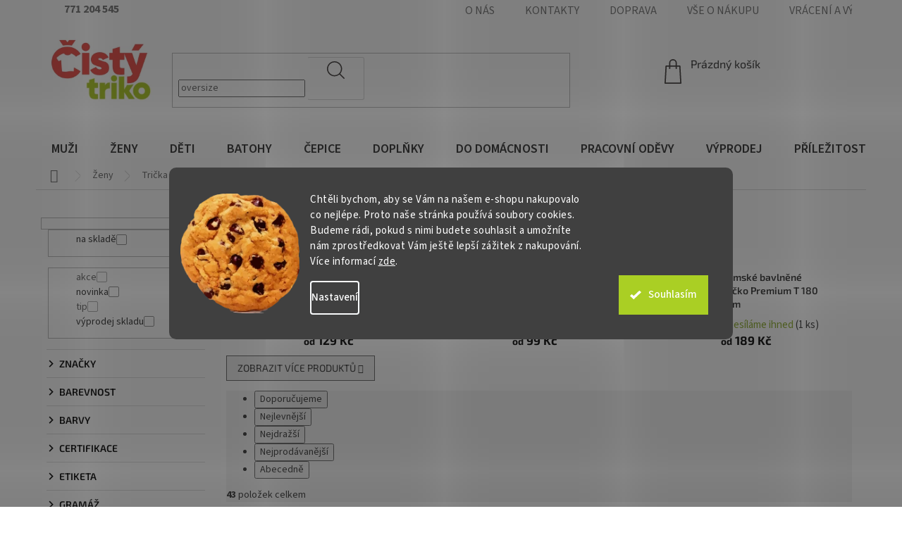

--- FILE ---
content_type: text/html; charset=utf-8
request_url: https://www.cistytriko.cz/damska-bavlnena-tricka/?pv780=84768
body_size: 60511
content:
<!doctype html><html lang="cs" dir="ltr" class="header-background-light external-fonts-loaded"><head><meta charset="utf-8" /><meta name="viewport" content="width=device-width,initial-scale=1" /><title>Dámská bavlněná trička s krátkým rukávem | ČISTÝ TRIKO</title><link rel="preconnect" href="https://cdn.myshoptet.com" /><link rel="dns-prefetch" href="https://cdn.myshoptet.com" /><link rel="preload" href="https://cdn.myshoptet.com/prj/dist/master/cms/libs/jquery/jquery-1.11.3.min.js" as="script" /><link href="https://cdn.myshoptet.com/prj/dist/master/cms/templates/frontend_templates/shared/css/font-face/source-sans-3.css" rel="stylesheet"><link href="https://cdn.myshoptet.com/prj/dist/master/cms/templates/frontend_templates/shared/css/font-face/exo-2.css" rel="stylesheet"><link href="https://cdn.myshoptet.com/prj/dist/master/shop/dist/font-shoptet-11.css.62c94c7785ff2cea73b2.css" rel="stylesheet"><script>
dataLayer = [];
dataLayer.push({'shoptet' : {
    "pageId": 1694,
    "pageType": "category",
    "currency": "CZK",
    "currencyInfo": {
        "decimalSeparator": ",",
        "exchangeRate": 1,
        "priceDecimalPlaces": 0,
        "symbol": "K\u010d",
        "symbolLeft": 0,
        "thousandSeparator": " "
    },
    "language": "cs",
    "projectId": 82178,
    "category": {
        "guid": "b138d536-2355-11eb-a065-0cc47a6c92bc",
        "path": "\u017deny | Tri\u010dka a topy | Bavln\u011bn\u00e1 tri\u010dka",
        "parentCategoryGuid": "707940a9-234f-11eb-a065-0cc47a6c92bc"
    },
    "cartInfo": {
        "id": null,
        "freeShipping": false,
        "freeShippingFrom": 2000,
        "leftToFreeGift": {
            "formattedPrice": "0 K\u010d",
            "priceLeft": 0
        },
        "freeGift": false,
        "leftToFreeShipping": {
            "priceLeft": 2000,
            "dependOnRegion": 0,
            "formattedPrice": "2 000 K\u010d"
        },
        "discountCoupon": [],
        "getNoBillingShippingPrice": {
            "withoutVat": 0,
            "vat": 0,
            "withVat": 0
        },
        "cartItems": [],
        "taxMode": "ORDINARY"
    },
    "cart": [],
    "customer": {
        "priceRatio": 1,
        "priceListId": 1,
        "groupId": null,
        "registered": false,
        "mainAccount": false
    }
}});
dataLayer.push({'cookie_consent' : {
    "marketing": "denied",
    "analytics": "denied"
}});
document.addEventListener('DOMContentLoaded', function() {
    shoptet.consent.onAccept(function(agreements) {
        if (agreements.length == 0) {
            return;
        }
        dataLayer.push({
            'cookie_consent' : {
                'marketing' : (agreements.includes(shoptet.config.cookiesConsentOptPersonalisation)
                    ? 'granted' : 'denied'),
                'analytics': (agreements.includes(shoptet.config.cookiesConsentOptAnalytics)
                    ? 'granted' : 'denied')
            },
            'event': 'cookie_consent'
        });
    });
});
</script>

<!-- Google Tag Manager -->
<script>(function(w,d,s,l,i){w[l]=w[l]||[];w[l].push({'gtm.start':
new Date().getTime(),event:'gtm.js'});var f=d.getElementsByTagName(s)[0],
j=d.createElement(s),dl=l!='dataLayer'?'&l='+l:'';j.async=true;j.src=
'https://www.googletagmanager.com/gtm.js?id='+i+dl;f.parentNode.insertBefore(j,f);
})(window,document,'script','dataLayer','GTM-WRWDHW');</script>
<!-- End Google Tag Manager -->

<meta property="og:type" content="website"><meta property="og:site_name" content="cistytriko.cz"><meta property="og:url" content="https://www.cistytriko.cz/damska-bavlnena-tricka/?pv780=84768"><meta property="og:title" content="Dámská bavlněná trička s krátkým rukávem | ČISTÝ TRIKO"><meta name="author" content="ČISTÝ TRIKO"><meta name="web_author" content="Shoptet.cz"><meta name="dcterms.rightsHolder" content="www.cistytriko.cz"><meta name="robots" content="index,follow"><meta property="og:image" content="https://cdn.myshoptet.com/usr/www.cistytriko.cz/user/logos/logo-1.png?t=1768528882"><meta property="og:description" content="Objavte široký výběr dámských triček s krátkým rukávem. Najděte svůj dokonalý střih a design pro každou příležitost a oživte svůj šatník trendy či basic kousky."><meta name="description" content="Objavte široký výběr dámských triček s krátkým rukávem. Najděte svůj dokonalý střih a design pro každou příležitost a oživte svůj šatník trendy či basic kousky."><meta name="google-site-verification" content="zZrDrHdUCMjc2f11i2zoJYXVORUyTsNxaP7zY-y5qIo"><style>:root {--color-primary: #aacf24;--color-primary-h: 73;--color-primary-s: 70%;--color-primary-l: 48%;--color-primary-hover: #9bc20e;--color-primary-hover-h: 73;--color-primary-hover-s: 87%;--color-primary-hover-l: 41%;--color-secondary: #8e44ad;--color-secondary-h: 282;--color-secondary-s: 44%;--color-secondary-l: 47%;--color-secondary-hover: #7e2fa1;--color-secondary-hover-h: 282;--color-secondary-hover-s: 55%;--color-secondary-hover-l: 41%;--color-tertiary: #ff6600;--color-tertiary-h: 24;--color-tertiary-s: 100%;--color-tertiary-l: 50%;--color-tertiary-hover: #ff3c00;--color-tertiary-hover-h: 14;--color-tertiary-hover-s: 100%;--color-tertiary-hover-l: 50%;--color-header-background: #ffffff;--template-font: "Source Sans 3";--template-headings-font: "Exo 2";--header-background-url: url("[data-uri]");--cookies-notice-background: #1A1937;--cookies-notice-color: #F8FAFB;--cookies-notice-button-hover: #f5f5f5;--cookies-notice-link-hover: #27263f;--templates-update-management-preview-mode-content: "Náhled aktualizací šablony je aktivní pro váš prohlížeč."}</style>
    
    <link href="https://cdn.myshoptet.com/prj/dist/master/shop/dist/main-11.less.fcb4a42d7bd8a71b7ee2.css" rel="stylesheet" />
        
    <script>var shoptet = shoptet || {};</script>
    <script src="https://cdn.myshoptet.com/prj/dist/master/shop/dist/main-3g-header.js.05f199e7fd2450312de2.js"></script>
<!-- User include --><!-- api 427(81) html code header -->
<link rel="stylesheet" href="https://cdn.myshoptet.com/usr/api2.dklab.cz/user/documents/_doplnky/instagram/82178/1/82178_1.css" type="text/css" /><style>
        :root {
            --dklab-instagram-header-color: #000000;  
            --dklab-instagram-header-background: #DDDDDD;  
            --dklab-instagram-font-weight: 700;
            --dklab-instagram-font-size: %;
            --dklab-instagram-logoUrl: url(https://cdn.myshoptet.com/usr/api2.dklab.cz/user/documents/_doplnky/instagram/img/logo-duha.png); 
            --dklab-instagram-logo-size-width: 25px;
            --dklab-instagram-logo-size-height: 25px;                        
            --dklab-instagram-hover-content: 0;                        
            --dklab-instagram-padding: 0px;                        
            --dklab-instagram-border-color: #888888;
            
        }
        </style>
<!-- api 428(82) html code header -->
<link rel="stylesheet" href="https://cdn.myshoptet.com/usr/api2.dklab.cz/user/documents/_doplnky/oblibene/82178/15/82178_15.css" type="text/css" /><style>
        :root {
            --dklab-favourites-flag-color: #E91B7D;
            --dklab-favourites-flag-text-color: #FFFFFF;
            --dklab-favourites-add-text-color: #000000;            
            --dklab-favourites-remove-text-color: #E91B7D;            
            --dklab-favourites-add-text-detail-color: #000000;            
            --dklab-favourites-remove-text-detail-color: #E91B7D;            
            --dklab-favourites-header-icon-color: #000000;            
            --dklab-favourites-counter-color: #000000;            
        } </style>
<!-- api 446(100) html code header -->
<link rel="stylesheet" href="https://cdn.myshoptet.com/usr/api2.dklab.cz/user/documents/_doplnky/poznamka/82178/1746/82178_1746.css" type="text/css" /><style> :root { 
            --dklab-poznamka-color-main: #000000;  
            --dklab-poznamka-color-empty: #A9A9A9;             
            --dklab-poznamka-color-tooltip-background: #000000;             
            --dklab-poznamka-color-tooltip-text: #FFFFFF;             
            --dklab-poznamka-color-cart-message: #000000;             
            --dklab-poznamka-color-cart-message-background: #F7AB31;             
        }
        </style>
<!-- api 494(146) html code header -->
<link rel="stylesheet" href="https://cdn.myshoptet.com/usr/api2.dklab.cz/user/documents/_doplnky/porovnavac/82178/5/82178_5.css" type="text/css" /><style>
        :root {
            --dklab-comparer-flag-color: #EB5954;
            --dklab-comparer-flag-text-color: #FFFFFF;
            --dklab-comparer-add-text-color: #000000;
            --dklab-comparer-remove-text-color: #B2CC34;
            --dklab-comparer-header-icon-color: #000000;
            --dklab-comparer-border-color: #000000;            
            --dklab-comparer-counter-color: #239CEB;            
        }</style>
<!-- api 498(150) html code header -->
<script async src="https://scripts.luigisbox.tech/LBX-185251.js"></script><meta name="luigisbox-tracker-id" content="162840-185251,cs"/><script type="text/javascript">const isPlpEnabled = sessionStorage.getItem('lbPlpEnabled') === 'true';if (isPlpEnabled) {const style = document.createElement("style");style.type = "text/css";style.id = "lb-plp-style";style.textContent = `body.type-category #content-wrapper,body.type-search #content-wrapper,body.type-category #content,body.type-search #content,body.type-category #content-in,body.type-search #content-in,body.type-category #main-in,body.type-search #main-in {min-height: 100vh;}body.type-category #content-wrapper > *,body.type-search #content-wrapper > *,body.type-category #content > *,body.type-search #content > *,body.type-category #content-in > *,body.type-search #content-in > *,body.type-category #main-in > *,body.type-search #main-in > * {display: none;}`;document.head.appendChild(style);}</script>
<!-- api 1004(637) html code header -->
<script>
                /* Ellity */      
                /* Compatibility */
                     
      window.mehub = window.mehub || {};
      window.mehub.bonus = {
        businessId: '47e07f53-6bc6-4d50-8da9-93ed17600ed7',
        addonId: '00b85b65-68b9-40d9-b1bf-ec8bbffe1e66'
      }
    
                /* Latest */
                           
      window.ellity = window.ellity || {};
      window.ellity.bonus = {
        businessId: '47e07f53-6bc6-4d50-8da9-93ed17600ed7',
        addonId: '00b85b65-68b9-40d9-b1bf-ec8bbffe1e66'
      }
    
                /* Extensions */
                
                </script>
<!-- api 608(256) html code header -->
<link rel="stylesheet" href="https://cdn.myshoptet.com/usr/api2.dklab.cz/user/documents/_doplnky/bannery/82178/3454/82178_3454.css" type="text/css" /><style>
        :root {
            --dklab-bannery-b-hp-padding: 15px;
            --dklab-bannery-b-hp-box-padding: 0px;
            --dklab-bannery-b-hp-big-screen: 33.333%;
            --dklab-bannery-b-hp-medium-screen: 33.333%;
            --dklab-bannery-b-hp-small-screen: 33.333%;
            --dklab-bannery-b-hp-tablet-screen: 33.333%;
            --dklab-bannery-b-hp-mobile-screen: 100%;

            --dklab-bannery-i-hp-icon-color: #000000;
            --dklab-bannery-i-hp-color: #000000;
            --dklab-bannery-i-hp-background: #FFFFFF;            
            
            --dklab-bannery-i-d-icon-color: #000000;
            --dklab-bannery-i-d-color: #000000;
            --dklab-bannery-i-d-background: #FFFFFF;


            --dklab-bannery-i-hp-w-big-screen: 4;
            --dklab-bannery-i-hp-w-medium-screen: 4;
            --dklab-bannery-i-hp-w-small-screen: 4;
            --dklab-bannery-i-hp-w-tablet-screen: 4;
            --dklab-bannery-i-hp-w-mobile-screen: 2;
            
            --dklab-bannery-i-d-w-big-screen: 4;
            --dklab-bannery-i-d-w-medium-screen: 4;
            --dklab-bannery-i-d-w-small-screen: 4;
            --dklab-bannery-i-d-w-tablet-screen: 4;
            --dklab-bannery-i-d-w-mobile-screen: 2;

        }</style>
<!-- api 690(337) html code header -->
<script>var ophWidgetData={"lang":"cs","link":"https:\/\/www.cistytriko.cz\/kontakty\/","logo":false,"turnOff":false,"expanded":false,"lunchShow":false,"checkHoliday":true,"showWidgetStart":"08:00","showWidgetEnd":"20:00","beforeOpenStore":"30","beforeCloseStore":"60","openingHours":[{"day":1,"openHour":"09:00","closeHour":"17:00","openPause":"","closePause":"","closed":false},{"day":2,"openHour":"09:00","closeHour":"17:00","openPause":"","closePause":"","closed":false},{"day":3,"openHour":"09:00","closeHour":"17:00","openPause":"","closePause":"","closed":false},{"day":4,"openHour":"09:00","closeHour":"17:00","openPause":"","closePause":"","closed":false},{"day":5,"openHour":"09:00","closeHour":"16:00","openPause":"","closePause":"","closed":false},{"day":6,"openHour":"","closeHour":"","openPause":"","closePause":"","closed":true},{"day":7,"openHour":"","closeHour":"","openPause":"","closePause":"","closed":true}],"excludes":[{"date":"2021-03-08","openHour":"09:30","closeHour":"16:00","openPause":"","closePause":"","closed":false,"text":""},{"date":"2021-03-09","openHour":"09:30","closeHour":"16:00","openPause":"","closePause":"","text":""},{"date":"2021-03-10","openHour":"09:30","closeHour":"16:00","openPause":"","closePause":"","text":""},{"date":"2021-03-11","openHour":"09:30","closeHour":"16:00","openPause":"","closePause":"","text":""},{"date":"2021-03-12","openHour":"09:30","closeHour":"16:00","openPause":"","closePause":"","text":""}],"holidayList":["01-01","01-05","08-05","05-07","06-07","28-09","28-10","17-11","24-12","25-12","26-12"],"todayLongFormat":false,"logoFilemanager":"","colors":{"bg_header_color":"","bg_logo_color":"","bg_title_color":"","bg_preopen_color":"#03a9f4","bg_open_color":"#4caf50","bg_pause_color":"#ff9800","bg_preclose_color":"#ff6f00","bg_close_color":"#e94b4b","color_exception_day":"#e94b4b"},"address":"<SPAN STYLE=\"COLOR:RED\">Bo\u0159ivojova 37, Praha 3<\/span>\n","icon":"icon-03","bottomPosition":0,"showDetailOnExpand":true,"disableDetail":false,"disableDetailTable":false,"hideOnMobile":true,"weekTurnOff":[6,5]}</script>
<!-- api 1280(896) html code header -->
<link rel="stylesheet" href="https://cdn.myshoptet.com/usr/shoptet.tomashlad.eu/user/documents/extras/cookies-addon/screen.min.css?v006">
<script>
    var shoptetakCookiesSettings={"useRoundingCorners":true,"cookiesImgPopup":false,"cookiesSize":"large","cookiesOrientation":"horizontal","cookiesImg":"1","buttonBg":true,"showPopup":false};

    var body=document.getElementsByTagName("body")[0];

    const rootElement = document.documentElement;

    rootElement.classList.add("st-cookies-v2");

    if (shoptetakCookiesSettings.useRoundingCorners) {
        rootElement.classList.add("st-cookies-corners");
    }
    if (shoptetakCookiesSettings.cookiesImgPopup) {
        rootElement.classList.add("st-cookies-popup-img");
    }
    if (shoptetakCookiesSettings.cookiesImg) {
        rootElement.classList.add("st-cookies-img");
    }
    if (shoptetakCookiesSettings.buttonBg) {
        rootElement.classList.add("st-cookies-btn");
    }
    if (shoptetakCookiesSettings.cookiesSize) {
        if (shoptetakCookiesSettings.cookiesSize === 'thin') {
            rootElement.classList.add("st-cookies-thin");
        }
        if (shoptetakCookiesSettings.cookiesSize === 'middle') {
            rootElement.classList.add("st-cookies-middle");
        }
        if (shoptetakCookiesSettings.cookiesSize === 'large') {
            rootElement.classList.add("st-cookies-large");
        }
    }
    if (shoptetakCookiesSettings.cookiesOrientation) {
        if (shoptetakCookiesSettings.cookiesOrientation === 'vertical') {
            rootElement.classList.add("st-cookies-vertical");
        }
    }
</script>

<!-- api 1567(1162) html code header -->
<script>
    var shoptetakGridChangeSettings={"inlineProducts":true,"twoProducts":true,"threeProducts":true,"fourProducts":true,"fiveProducts":true,"optionsPosition":"right"};

    const rootGrid = document.documentElement;

    if(shoptetakGridChangeSettings.inlineProducts){rootGrid.classList.add("st-pr-inline");}
    if(shoptetakGridChangeSettings.twoProducts){rootGrid.classList.add("st-pr-two");}
    if(shoptetakGridChangeSettings.threeProducts){rootGrid.classList.add("st-pr-three");}
    if(shoptetakGridChangeSettings.fourProducts){rootGrid.classList.add("st-pr-four");}
    if(shoptetakGridChangeSettings.fiveProducts){rootGrid.classList.add("st-pr-five");}
    if(shoptetakGridChangeSettings.optionsPosition === 'left'){rootGrid.classList.add("st-pr-left");}
</script>

<!-- service 427(81) html code header -->
<link rel="stylesheet" href="https://cdn.myshoptet.com/usr/api2.dklab.cz/user/documents/_doplnky/instagram/font/instagramplus.css" type="text/css" />

<!-- service 446(100) html code header -->
<style>
@font-face {
    font-family: 'poznamka';
    src:  url('https://cdn.myshoptet.com/usr/api2.dklab.cz/user/documents/_doplnky/poznamka/font/note.eot?v1');
    src:  url('https://cdn.myshoptet.com/usr/api2.dklab.cz/user/documents/_doplnky/poznamka/font/note.eot?v1#iefix') format('embedded-opentype'),
    url('https://cdn.myshoptet.com/usr/api2.dklab.cz/user/documents/_doplnky/poznamka/font/note.ttf?v1') format('truetype'),
    url('https://cdn.myshoptet.com/usr/api2.dklab.cz/user/documents/_doplnky/poznamka/font/note.woff?v1') format('woff'),
    url('https://cdn.myshoptet.com/usr/api2.dklab.cz/user/documents/_doplnky/poznamka/font/note.svg?v1') format('svg');
    font-weight: normal;
    font-style: normal;
}
</style>
<!-- service 608(256) html code header -->
<link rel="stylesheet" href="https://cdn.myshoptet.com/usr/api.dklab.cz/user/documents/fontawesome/css/all.css?v=1.02" type="text/css" />
<!-- service 619(267) html code header -->
<link href="https://cdn.myshoptet.com/usr/fvstudio.myshoptet.com/user/documents/addons/cartupsell.min.css?24.11.1" rel="stylesheet">
<!-- service 640(287) html code header -->
<link rel="stylesheet" media="screen" href="https://cdn.myshoptet.com/usr/fvstudio.myshoptet.com/user/documents/datum-doruceni/css/global.css?v=1.09" />
<link rel="stylesheet" media="screen" href="https://cdn.myshoptet.com/usr/fvstudio.myshoptet.com/user/documents/datum-doruceni/css/Classic.css?v=1.95" />


<!-- service 409(63) html code header -->
<style>
#filters h4{cursor:pointer;}[class~=slider-wrapper],[class~=filter-section]{padding-left:0;}#filters h4{padding-left:13.5pt;}[class~=filter-section],[class~=slider-wrapper]{padding-bottom:0 !important;}#filters h4:before{position:absolute;}#filters h4:before{left:0;}[class~=filter-section],[class~=slider-wrapper]{padding-right:0;}#filters h4{padding-bottom:9pt;}#filters h4{padding-right:13.5pt;}#filters > .slider-wrapper,[class~=slider-wrapper] > div,.filter-sections form,[class~=slider-wrapper][class~=filter-section] > div,.razeni > form{display:none;}#filters h4:before,#filters .otevreny h4:before{content:"\e911";}#filters h4{padding-top:9pt;}[class~=filter-section],[class~=slider-wrapper]{padding-top:0 !important;}[class~=filter-section]{border-top-width:0 !important;}[class~=filter-section]{border-top-style:none !important;}[class~=filter-section]{border-top-color:currentColor !important;}#filters .otevreny h4:before,#filters h4:before{font-family:shoptet;}#filters h4{position:relative;}#filters h4{margin-left:0 !important;}[class~=filter-section]{border-image:none !important;}#filters h4{margin-bottom:0 !important;}#filters h4{margin-right:0 !important;}#filters h4{margin-top:0 !important;}#filters h4{border-top-width:.0625pc;}#filters h4{border-top-style:solid;}#filters h4{border-top-color:#e0e0e0;}[class~=slider-wrapper]{max-width:none;}[class~=otevreny] form,.slider-wrapper.otevreny > div,[class~=slider-wrapper][class~=otevreny] > div,.otevreny form{display:block;}#filters h4{border-image:none;}[class~=param-filter-top]{margin-bottom:.9375pc;}[class~=otevreny] form{margin-bottom:15pt;}[class~=slider-wrapper]{color:inherit;}#filters .otevreny h4:before{-webkit-transform:rotate(180deg);}[class~=slider-wrapper],#filters h4:before{background:none;}#filters h4:before{-webkit-transform:rotate(90deg);}#filters h4:before{-moz-transform:rotate(90deg);}[class~=param-filter-top] form{display:block !important;}#filters h4:before{-o-transform:rotate(90deg);}#filters h4:before{-ms-transform:rotate(90deg);}#filters h4:before{transform:rotate(90deg);}#filters h4:before{font-size:.104166667in;}#filters .otevreny h4:before{-moz-transform:rotate(180deg);}#filters .otevreny h4:before{-o-transform:rotate(180deg);}#filters h4:before{top:36%;}#filters .otevreny h4:before{-ms-transform:rotate(180deg);}#filters h4:before{height:auto;}#filters h4:before{width:auto;}#filters .otevreny h4:before{transform:rotate(180deg);}
@media screen and (max-width: 767px) {
.param-filter-top{padding-top: 15px;}
}
#content .filters-wrapper > div:first-of-type, #footer .filters-wrapper > div:first-of-type {text-align: left;}
.template-11.one-column-body .content .filter-sections{padding-top: 15px; padding-bottom: 15px;}
</style>
<!-- service 690(337) html code header -->
<link href="https://cdn.myshoptet.com/usr/mcore.myshoptet.com/user/documents/upload/addon01/ophWidget.min.css?v=1.6.9" rel="stylesheet" />


<!-- service 784(424) html code header -->
<link href="https://mcore.myshoptet.com/user/documents/upload/addon03/infoWidget.min.css?v=1.0.5" rel="stylesheet">
<!-- service 1004(637) html code header -->
<script src="https://mehub-framework.web.app/main.bundle.js?v=1"></script>
<!-- service 1228(847) html code header -->
<link 
rel="stylesheet" 
href="https://cdn.myshoptet.com/usr/dmartini.myshoptet.com/user/documents/upload/dmartini/shop_rating/shop_rating.min.css?140"
data-author="Dominik Martini" 
data-author-web="dmartini.cz">
<!-- service 428(82) html code header -->
<style>
@font-face {
    font-family: 'oblibene';
    src:  url('https://cdn.myshoptet.com/usr/api2.dklab.cz/user/documents/_doplnky/oblibene/font/oblibene.eot?v1');
    src:  url('https://cdn.myshoptet.com/usr/api2.dklab.cz/user/documents/_doplnky/oblibene/font/oblibene.eot?v1#iefix') format('embedded-opentype'),
    url('https://cdn.myshoptet.com/usr/api2.dklab.cz/user/documents/_doplnky/oblibene/font/oblibene.ttf?v1') format('truetype'),
    url('https://cdn.myshoptet.com/usr/api2.dklab.cz/user/documents/_doplnky/oblibene/font/oblibene.woff?v1') format('woff'),
    url('https://cdn.myshoptet.com/usr/api2.dklab.cz/user/documents/_doplnky/oblibene/font/oblibene.svg?v1') format('svg');
    font-weight: normal;
    font-style: normal;
}
</style>
<script>
var dklabFavIndividual;
</script>
<!-- service 494(146) html code header -->
<style>
@font-face {
    font-family: 'porovnavac';
    src:  url('https://cdn.myshoptet.com/usr/api2.dklab.cz/user/documents/_doplnky/porovnavac/font/porovnavac.eot?v6');
    src:  url('https://cdn.myshoptet.com/usr/api2.dklab.cz/user/documents/_doplnky/porovnavac/font/porovnavac.eot?v6#iefix') format('embedded-opentype'),
    url('https://cdn.myshoptet.com/usr/api2.dklab.cz/user/documents/_doplnky/porovnavac/font/porovnavac.ttf?v6') format('truetype'),
    url('https://cdn.myshoptet.com/usr/api2.dklab.cz/user/documents/_doplnky/porovnavac/font/porovnavac.woff?v6') format('woff'),
    url('https://cdn.myshoptet.com/usr/api2.dklab.cz/user/documents/_doplnky/porovnavac/font/porovnavac.svg?v6') format('svg');
    font-weight: normal;
    font-style: normal;
}
</style>
<!-- service 1280(896) html code header -->
<style>
.st-cookies-v2.st-cookies-btn .shoptak-carbon .siteCookies .siteCookies__form .siteCookies__buttonWrap button[value=all] {
margin-left: 10px;
}
@media (max-width: 768px) {
.st-cookies-v2.st-cookies-btn .shoptak-carbon .siteCookies .siteCookies__form .siteCookies__buttonWrap button[value=all] {
margin-left: 0px;
}
.st-cookies-v2 .shoptak-carbon .siteCookies.siteCookies--dark .siteCookies__form .siteCookies__buttonWrap button[value=reject] {
margin: 0 10px;
}
}
@media only screen and (max-width: 768px) {
 .st-cookies-v2 .siteCookies .siteCookies__form .siteCookies__buttonWrap .js-cookies-settings[value=all], .st-cookies-v2 .siteCookies .siteCookies__form .siteCookies__buttonWrap button[value=all] {   
  margin: 0 auto 10px auto;
 }
 .st-cookies-v2 .siteCookies.siteCookies--center {
  bottom: unset;
  top: 50%;
  transform: translate(-50%, -50%);
  width: 90%;
 }
}
</style>
<!-- service 1462(1076) html code header -->
<link rel="stylesheet" href="https://cdn.myshoptet.com/usr/webotvurci.myshoptet.com/user/documents/plugin-product-interconnection/css/all.min.css?v=27"> 
<!-- service 1567(1162) html code header -->
<link rel="stylesheet" href="https://cdn.myshoptet.com/usr/shoptet.tomashlad.eu/user/documents/extras/grid-change/screen.css?v=0011">
<!-- service 1571(1165) html code header -->
<style>
.pw-container {
  position: relative;
  display: inline-block;
}

.pw-overlay-container {
  position: absolute;
  bottom: 0;
  left: 50%;
  transform: translateX(-50%);
  text-align: center;
  background: none;
}

.pw-circle {
  fill: #000;
  stroke: #808080;
  stroke-width: 1.5px;
  opacity: 0.7;
}

.pw-empty-circle {
  fill: #808080;
  stroke: #484343;
  stroke-width: 1.5px;
  opacity: 0.7;
}
.pw-number-icon {
  background-color: var(--color-tertiary);
  padding-left: 3px;
  padding-right: 3px;
  opacity: 0.85;
}
  
</style>
<!-- service 1673(1258) html code header -->
<link 
rel="stylesheet" 
href="https://cdn.myshoptet.com/usr/dmartini.myshoptet.com/user/documents/upload/dmartini/product_rating/product_rating.min.css?90"
data-author="Dominik Martini" 
data-author-web="dmartini.cz">
<!-- service 1714(1298) html code header -->
<link 
rel="stylesheet" 
href="https://cdn.myshoptet.com/usr/dmartini.myshoptet.com/user/documents/upload/dmartini/blog_products/blog_products.min.css?160"
data-author="Dominik Martini" 
data-author-web="dmartini.cz">
<!-- project html code header -->
<meta name="seznam-wmt" content="EGlcwkYscSSMLsZcuf5ZCLe8HWDKjb63">
<meta name="facebook-domain-verification" content="jbr7v09typo81zoxohi5yrq1hy7qp3" />

<link rel="stylesheet" type="text/css" href="/user/documents/upload/wh/wh-style.css?v=26">
<link rel='stylesheet' href='/user/documents/upload/wh/jquery.fancybox.min.css'>

<link rel="stylesheet" href="/user/documents/upload/DMupravy/cistytriko.min.css?260">
<link rel="stylesheet" href="/user/documents/webotvurci/wt-style.css?v=1.01">
<link rel="stylesheet" href="/user/documents/upload/css/od-css.css">

<link rel="stylesheet" href="https://cdn.jsdelivr.net/npm/bootstrap-icons@1.11.3/font/bootstrap-icons.min.css">
<style>
label[for="dd[]1059"] { display: none !important; }
label[for="dd[]900"] { display: none !important; }

.advanced-parameter-inner img {border-radius: 0;}
  .site-msg.information {
    position: absolute;
		top: 0;
    left: 0;
    bottom: unset !important;
    margin: 0 auto 15px auto;
    max-width: calc(100% - 0px);
    width: 100%;
    text-align: center;
    text-transform: uppercase;
    background: #eb5954;
  }
  .site-msg.information .text {
      color: #fff;
      font-weight: bold;
      padding: 20px;
	    font-size: 18px;
  	  line-height: 24px;
  }
  .site-msg .close::before, .site-msg .close::after {
    background: #fff;
	}
  .site-msg .close::after {height:2px;}
  .site-msg .close::before {width: 2px;}
  @media (max-width: 768px){
    .site-msg.information {
        max-width: 100%;
    }
  }
  .products-hodnoceni-header:before {top: 20px;}
  .products-hodnoceni-header span {line-height: 36px;}


.siteCookies--bottom.siteCookies--scrolled {background-color: #eb5954;}
.siteCookies__button {background-color: #ffffff; color: #eb5954;}
.siteCookies__button:hover {background-color: #aacf24; color: #fff;}
.siteCookies__form {background-color: #eb5954eb; padding: 30px 30px 30px 30px;}
.cookiesSetting__button--green {background-color: #eb5954;}
.cookiesSetting__button:hover {background-color: #aacf24;}
.siteCookies__link.js-cookies-settings {background-color: #ffffff; color: #eb5954;}
.siteCookies__link.js-cookies-settings:hover {background-color: #aacf24; color: #fff;}

</style>

<style data-addon="Hodnocení obchodu+" data-author="Dominik Martini">
#hodnoceniobchodu  .vote-wrap:not(.admin-response .vote-wrap),
.id--51 #content .vote-wrap:not(.admin-response .vote-wrap),
.template-14.id--51 .rate-wrapper:not(.admin-response .vote-wrap) {
background-color: #F9F5F6 !important;
border-color: #9D9D9D !important;
border-width: 1px !important;
border-style: solid;
border-radius: 8px !important;
}

#hodnoceniobchodu .shop-stat-all a {
background-color: #EC6B5D !important;
color: #ffffff !important;
border-color: #EC6B5D !important;
border-radius: 8px !important;
}

#hodnoceniobchodu .shop-stat-all a:hover {
background-color: #B2CC33 !important;
color: #ffffff !important;
border-color: #B2CC33 !important;
}
</style>
<style data-addon="Hodnocení produktů+" data-author="Dominik Martini">
.type-detail #content #ratingWrapper+.votes-wrap .vote-wrap:not(.admin-response .vote-wrap) {
background-color: #F1F7E7 !important;
border-color: #9DC08B !important;
border-width: 1px !important;
border-style: solid;
border-radius: 15px !important;
}

#ratingWrapper+div a.load_more_rewiews {
background-color: #EC6B5D !important;
color: #ffffff !important;
border-color: #EC6B5D !important;
border-radius: 8px !important;
}

#ratingWrapper+div a.load_more_rewiews:hover {
background-color: #B2CC33 !important;
color: #ffffff !important;
border-color: #B2CC33 !important;
}

.pw-overlay-container {
display: none !important;
}
</style>

<style>
.od-nav-bar {
  display: flex;
  flex-wrap: wrap;
  align-items: center;
  justify-content: center;
  gap: 16px 22px;
  background-color: #f9f9f9;
  padding: 10px 10px;
  border-top: 0px solid #e0e0e0;
  border-bottom: 0px solid #e0e0e0;
}

.od-nav-title {
  font-size: 1.8rem;
  font-weight: 700;
  text-transform: uppercase;
  color: #515151;
  letter-spacing: 0.5px;
  margin-right: 8px;
  line-height: 1; /* zarovnání textu vertikálně */
  display: flex;
  align-items: center;
}

/* Odkazy */
.od-nav-links {
  display: flex;
  flex-wrap: wrap;
  gap: 14px;
}

.od-nav-links a {
  display: inline-flex;              /* lepší vertikální zarovnání textu */
  align-items: center;               /* text přesně uprostřed výšky */
  justify-content: center;
  padding: 14px 28px;
  background-color: #fff;
  border-radius: 8px;
  font-size: 1.5rem;
  font-weight: 600;
  text-transform: uppercase;
  color: #222;
  text-decoration: none !important;
  line-height: 1;                    /* odstraní dojem „více místa pod textem“ */
  transition: all 0.25s ease;
  box-shadow: 0 1px 3px rgba(0,0,0,0.05);
}

.od-nav-links a:hover {
  background-color: #222;
  color: #fff;
  transform: translateY(-2px);
  text-decoration: none !important;
}

.od-nav-links a:visited,
.od-nav-links a:active,
.od-nav-links a:focus {
  text-decoration: none !important;
  outline: none;
}

/* Responzivita */
@media (max-width: 700px) {
  .od-nav-bar {
    flex-direction: column;
    gap: 12px;
    padding: 20px 10px;
  }

  .od-nav-title {
    margin-right: 0;
  }

  .od-nav-links {
    justify-content: center;
  }
}

/* CTA pruh mezi úvodem a sekcemi */
.od-cta-bar {
  background-color: #636363;
  color: #fff;
  padding: 18px 20px;
  border-radius: 8px;
  margin: 25px 0;
  gap: 10px 20px;
}

.od-cta-bar .od-nav-title {
  color: #fff;
  font-size: 1.9rem;
  letter-spacing: 0.5px;
  margin: 0;
}

.od-cta-contact {
  display: flex;
  flex-wrap: wrap;
  align-items: center;
  justify-content: center;
  gap: 10px 16px;
  font-size: 1.7rem;
}

.od-cta-contact span {
  opacity: 0.8;
}

.od-cta-contact a {
  color: #eb5954 !important;
  font-weight: 700;
  text-decoration: none !important;
  background-color: #fff;
  padding: 10px 20px;
  border-radius: 8px;
  transition: all 0.25s ease;
  transform: scale(1);
}

.od-cta-contact a:hover {
  background-color: #444;
  color: #627813 !important;
  transform: scale(1.05);
  text-decoration: none !important;
}

/* Responzita */
@media (max-width: 700px) {
  .od-cta-bar {
    flex-direction: column;
    text-align: center;
  }

  .od-cta-contact {
    flex-direction: column;
  }
}

</style>
<!-- /User include --><link rel="shortcut icon" href="/favicon.ico" type="image/x-icon" /><link rel="canonical" href="https://www.cistytriko.cz/damska-bavlnena-tricka/" />    <script>
        var _hwq = _hwq || [];
        _hwq.push(['setKey', 'C54C729A9042259F51F45D70EC3BD7A0']);
        _hwq.push(['setTopPos', '100']);
        _hwq.push(['showWidget', '21']);
        (function() {
            var ho = document.createElement('script');
            ho.src = 'https://cz.im9.cz/direct/i/gjs.php?n=wdgt&sak=C54C729A9042259F51F45D70EC3BD7A0';
            var s = document.getElementsByTagName('script')[0]; s.parentNode.insertBefore(ho, s);
        })();
    </script>
<script>!function(){var t={9196:function(){!function(){var t=/\[object (Boolean|Number|String|Function|Array|Date|RegExp)\]/;function r(r){return null==r?String(r):(r=t.exec(Object.prototype.toString.call(Object(r))))?r[1].toLowerCase():"object"}function n(t,r){return Object.prototype.hasOwnProperty.call(Object(t),r)}function e(t){if(!t||"object"!=r(t)||t.nodeType||t==t.window)return!1;try{if(t.constructor&&!n(t,"constructor")&&!n(t.constructor.prototype,"isPrototypeOf"))return!1}catch(t){return!1}for(var e in t);return void 0===e||n(t,e)}function o(t,r,n){this.b=t,this.f=r||function(){},this.d=!1,this.a={},this.c=[],this.e=function(t){return{set:function(r,n){u(c(r,n),t.a)},get:function(r){return t.get(r)}}}(this),i(this,t,!n);var e=t.push,o=this;t.push=function(){var r=[].slice.call(arguments,0),n=e.apply(t,r);return i(o,r),n}}function i(t,n,o){for(t.c.push.apply(t.c,n);!1===t.d&&0<t.c.length;){if("array"==r(n=t.c.shift()))t:{var i=n,a=t.a;if("string"==r(i[0])){for(var f=i[0].split("."),s=f.pop(),p=(i=i.slice(1),0);p<f.length;p++){if(void 0===a[f[p]])break t;a=a[f[p]]}try{a[s].apply(a,i)}catch(t){}}}else if("function"==typeof n)try{n.call(t.e)}catch(t){}else{if(!e(n))continue;for(var l in n)u(c(l,n[l]),t.a)}o||(t.d=!0,t.f(t.a,n),t.d=!1)}}function c(t,r){for(var n={},e=n,o=t.split("."),i=0;i<o.length-1;i++)e=e[o[i]]={};return e[o[o.length-1]]=r,n}function u(t,o){for(var i in t)if(n(t,i)){var c=t[i];"array"==r(c)?("array"==r(o[i])||(o[i]=[]),u(c,o[i])):e(c)?(e(o[i])||(o[i]={}),u(c,o[i])):o[i]=c}}window.DataLayerHelper=o,o.prototype.get=function(t){var r=this.a;t=t.split(".");for(var n=0;n<t.length;n++){if(void 0===r[t[n]])return;r=r[t[n]]}return r},o.prototype.flatten=function(){this.b.splice(0,this.b.length),this.b[0]={},u(this.a,this.b[0])}}()}},r={};function n(e){var o=r[e];if(void 0!==o)return o.exports;var i=r[e]={exports:{}};return t[e](i,i.exports,n),i.exports}n.n=function(t){var r=t&&t.__esModule?function(){return t.default}:function(){return t};return n.d(r,{a:r}),r},n.d=function(t,r){for(var e in r)n.o(r,e)&&!n.o(t,e)&&Object.defineProperty(t,e,{enumerable:!0,get:r[e]})},n.o=function(t,r){return Object.prototype.hasOwnProperty.call(t,r)},function(){"use strict";n(9196)}()}();</script><style>/* custom background */@media (min-width: 992px) {body {background-color: #efefef ;background-position: top center;background-repeat: no-repeat;background-attachment: scroll;}}</style>    <!-- Global site tag (gtag.js) - Google Analytics -->
    <script async src="https://www.googletagmanager.com/gtag/js?id=G-6Q6GGP07WW"></script>
    <script>
        
        window.dataLayer = window.dataLayer || [];
        function gtag(){dataLayer.push(arguments);}
        

                    console.debug('default consent data');

            gtag('consent', 'default', {"ad_storage":"denied","analytics_storage":"denied","ad_user_data":"denied","ad_personalization":"denied","wait_for_update":500});
            dataLayer.push({
                'event': 'default_consent'
            });
        
        gtag('js', new Date());

        
                gtag('config', 'G-6Q6GGP07WW', {"groups":"GA4","send_page_view":false,"content_group":"category","currency":"CZK","page_language":"cs"});
        
                gtag('config', 'AW-759759696', {"allow_enhanced_conversions":true});
        
        
        
        
        
                    gtag('event', 'page_view', {"send_to":"GA4","page_language":"cs","content_group":"category","currency":"CZK"});
        
        
        
        
        
        
        
        
        
        
        
        
        
        document.addEventListener('DOMContentLoaded', function() {
            if (typeof shoptet.tracking !== 'undefined') {
                for (var id in shoptet.tracking.bannersList) {
                    gtag('event', 'view_promotion', {
                        "send_to": "UA",
                        "promotions": [
                            {
                                "id": shoptet.tracking.bannersList[id].id,
                                "name": shoptet.tracking.bannersList[id].name,
                                "position": shoptet.tracking.bannersList[id].position
                            }
                        ]
                    });
                }
            }

            shoptet.consent.onAccept(function(agreements) {
                if (agreements.length !== 0) {
                    console.debug('gtag consent accept');
                    var gtagConsentPayload =  {
                        'ad_storage': agreements.includes(shoptet.config.cookiesConsentOptPersonalisation)
                            ? 'granted' : 'denied',
                        'analytics_storage': agreements.includes(shoptet.config.cookiesConsentOptAnalytics)
                            ? 'granted' : 'denied',
                                                                                                'ad_user_data': agreements.includes(shoptet.config.cookiesConsentOptPersonalisation)
                            ? 'granted' : 'denied',
                        'ad_personalization': agreements.includes(shoptet.config.cookiesConsentOptPersonalisation)
                            ? 'granted' : 'denied',
                        };
                    console.debug('update consent data', gtagConsentPayload);
                    gtag('consent', 'update', gtagConsentPayload);
                    dataLayer.push(
                        { 'event': 'update_consent' }
                    );
                }
            });
        });
    </script>
<!-- Start Srovname.cz Pixel -->
<script type="text/plain" data-cookiecategory="analytics">
    !(function (e, n, t, a, s, o, r) {
        e[a] ||
        (((s = e[a] = function () {
            s.process ? s.process.apply(s, arguments) : s.queue.push(arguments);
        }).queue = []),
            ((o = n.createElement(t)).async = 1),
            (o.src = "https://tracking.srovname.cz/srovnamepixel.js"),
            (o.dataset.srv9 = "1"),
            (r = n.getElementsByTagName(t)[0]).parentNode.insertBefore(o, r));
    })(window, document, "script", "srovname");
    srovname("init", "a825e9ca53db1d40d5020efd9a27d02b");
</script>
<!-- End Srovname.cz Pixel -->
</head><body class="desktop id-1694 in-damska-bavlnena-tricka template-11 type-category multiple-columns-body columns-3 ums_forms_redesign--off ums_a11y_category_page--on ums_discussion_rating_forms--off ums_flags_display_unification--on ums_a11y_login--on mobile-header-version-0"><noscript>
    <style>
        #header {
            padding-top: 0;
            position: relative !important;
            top: 0;
        }
        .header-navigation {
            position: relative !important;
        }
        .overall-wrapper {
            margin: 0 !important;
        }
        body:not(.ready) {
            visibility: visible !important;
        }
    </style>
    <div class="no-javascript">
        <div class="no-javascript__title">Musíte změnit nastavení vašeho prohlížeče</div>
        <div class="no-javascript__text">Podívejte se na: <a href="https://www.google.com/support/bin/answer.py?answer=23852">Jak povolit JavaScript ve vašem prohlížeči</a>.</div>
        <div class="no-javascript__text">Pokud používáte software na blokování reklam, může být nutné povolit JavaScript z této stránky.</div>
        <div class="no-javascript__text">Děkujeme.</div>
    </div>
</noscript>

        <div id="fb-root"></div>
        <script>
            window.fbAsyncInit = function() {
                FB.init({
//                    appId            : 'your-app-id',
                    autoLogAppEvents : true,
                    xfbml            : true,
                    version          : 'v19.0'
                });
            };
        </script>
        <script async defer crossorigin="anonymous" src="https://connect.facebook.net/cs_CZ/sdk.js"></script><script>
(function(l, u, c, i, n, k, a) {l['ModioCZ'] = n;
l[n]=l[n]||function(){(l[n].q=l[n].q||[]).push(arguments)};k=u.createElement(c),
a=u.getElementsByTagName(c)[0];k.async=1;k.src=i;a.parentNode.insertBefore(k,a)
})(window, document, 'script', '//trackingapi.modio.cz/ppc.js', 'modio');

modio('init', '9778c8c1');

var dataHelper = new DataLayerHelper(dataLayer);

if (dataHelper.get('shoptet.pageType') == 'thankYou') {
    var order_id = dataHelper.get('shoptet.order.orderNo');
    var price = dataHelper.get('shoptet.order.total');
    var currency = dataHelper.get('shoptet.order.currencyCode');
    if(order_id !== undefined){
        modio('purchase', order_id, price, currency);
    }
}
</script>

<!-- Google Tag Manager (noscript) -->
<noscript><iframe src="https://www.googletagmanager.com/ns.html?id=GTM-WRWDHW"
height="0" width="0" style="display:none;visibility:hidden"></iframe></noscript>
<!-- End Google Tag Manager (noscript) -->

    <div class="siteCookies siteCookies--center siteCookies--dark js-siteCookies" role="dialog" data-testid="cookiesPopup" data-nosnippet>
        <div class="siteCookies__form">
            <div class="siteCookies__content">
                <div class="siteCookies__text">
                    <span style="color: #ffffff;">Chtěli bychom, aby se Vám na našem e-shopu nakupovalo co nejlépe. Proto naše stránka používá soubory cookies. Budeme rádi, pokud s nimi budete souhlasit a umožníte nám zprostředkovat Vám ještě lepší zážitek z nakupování. Více informací <a href="/vse-o-nakupu/ochrana-osobnich-udaju/" style="color: #ffffff;">zde</a></span>.
                </div>
                <p class="siteCookies__links">
                    <button class="siteCookies__link js-cookies-settings" aria-label="Nastavení cookies" data-testid="cookiesSettings">Nastavení</button>
                </p>
            </div>
            <div class="siteCookies__buttonWrap">
                                <button class="siteCookies__button js-cookiesConsentSubmit" value="all" aria-label="Přijmout cookies" data-testid="buttonCookiesAccept">Souhlasím</button>
            </div>
        </div>
        <script>
            document.addEventListener("DOMContentLoaded", () => {
                const siteCookies = document.querySelector('.js-siteCookies');
                document.addEventListener("scroll", shoptet.common.throttle(() => {
                    const st = document.documentElement.scrollTop;
                    if (st > 1) {
                        siteCookies.classList.add('siteCookies--scrolled');
                    } else {
                        siteCookies.classList.remove('siteCookies--scrolled');
                    }
                }, 100));
            });
        </script>
    </div>
<a href="#content" class="skip-link sr-only">Přejít na obsah</a><div class="overall-wrapper"><div class="user-action"><div class="container">
    <div class="user-action-in">
                    <div id="login" class="user-action-login popup-widget login-widget" role="dialog" aria-labelledby="loginHeading">
        <div class="popup-widget-inner">
                            <h2 id="loginHeading">Přihlášení k vašemu účtu</h2><div id="customerLogin"><form action="/action/Customer/Login/" method="post" id="formLoginIncluded" class="csrf-enabled formLogin" data-testid="formLogin"><input type="hidden" name="referer" value="" /><div class="form-group"><div class="input-wrapper email js-validated-element-wrapper no-label"><input type="email" name="email" class="form-control" autofocus placeholder="E-mailová adresa (např. jan@novak.cz)" data-testid="inputEmail" autocomplete="email" required /></div></div><div class="form-group"><div class="input-wrapper password js-validated-element-wrapper no-label"><input type="password" name="password" class="form-control" placeholder="Heslo" data-testid="inputPassword" autocomplete="current-password" required /><span class="no-display">Nemůžete vyplnit toto pole</span><input type="text" name="surname" value="" class="no-display" /></div></div><div class="form-group"><div class="login-wrapper"><button type="submit" class="btn btn-secondary btn-text btn-login" data-testid="buttonSubmit">Přihlásit se</button><div class="password-helper"><a href="/registrace/" data-testid="signup" rel="nofollow">Nová registrace</a><a href="/klient/zapomenute-heslo/" rel="nofollow">Zapomenuté heslo</a></div></div></div><div class="social-login-buttons"><div class="social-login-buttons-divider"><span>nebo</span></div><div class="form-group"><a href="/action/Social/login/?provider=Facebook" class="login-btn facebook" rel="nofollow"><span class="login-facebook-icon"></span><strong>Přihlásit se přes Facebook</strong></a></div></div></form>
</div>                    </div>
    </div>

                            <div id="cart-widget" class="user-action-cart popup-widget cart-widget loader-wrapper" data-testid="popupCartWidget" role="dialog" aria-hidden="true">
    <div class="popup-widget-inner cart-widget-inner place-cart-here">
        <div class="loader-overlay">
            <div class="loader"></div>
        </div>
    </div>

    <div class="cart-widget-button">
        <a href="/kosik/" class="btn btn-conversion" id="continue-order-button" rel="nofollow" data-testid="buttonNextStep">Pokračovat do košíku</a>
    </div>
</div>
            </div>
</div>
</div><div class="top-navigation-bar" data-testid="topNavigationBar">

    <div class="container">

        <div class="top-navigation-contacts">
            <strong>Zákaznická podpora:</strong><a href="tel:771204545" class="project-phone" aria-label="Zavolat na 771204545" data-testid="contactboxPhone"><span>771 204 545</span></a><a href="mailto:podpora@cistytriko.cz" class="project-email" data-testid="contactboxEmail"><span>podpora@cistytriko.cz</span></a>        </div>

                            <div class="top-navigation-menu">
                <div class="top-navigation-menu-trigger"></div>
                <ul class="top-navigation-bar-menu">
                                            <li class="top-navigation-menu-item-external-170">
                            <a href="/vse-o-nakupu/o-nas/">O nás</a>
                        </li>
                                            <li class="top-navigation-menu-item-external-173">
                            <a href="/kontakty">Kontakty</a>
                        </li>
                                            <li class="top-navigation-menu-item-1373">
                            <a href="/doprava/">Doprava</a>
                        </li>
                                            <li class="top-navigation-menu-item-757">
                            <a href="/vse-o-nakupu/">Vše o nákupu</a>
                        </li>
                                            <li class="top-navigation-menu-item-2147">
                            <a href="/reklamace/">Vrácení a výměna</a>
                        </li>
                                    </ul>
                <ul class="top-navigation-bar-menu-helper"></ul>
            </div>
        
        <div class="top-navigation-tools top-navigation-tools--language">
            <div class="responsive-tools">
                <a href="#" class="toggle-window" data-target="search" aria-label="Hledat" data-testid="linkSearchIcon"></a>
                                                            <a href="#" class="toggle-window" data-target="login"></a>
                                                    <a href="#" class="toggle-window" data-target="navigation" aria-label="Menu" data-testid="hamburgerMenu"></a>
            </div>
                <div class="dropdown">
        <span>Ceny v:</span>
        <button id="topNavigationDropdown" type="button" data-toggle="dropdown" aria-haspopup="true" aria-expanded="false">
            CZK
            <span class="caret"></span>
        </button>
        <ul class="dropdown-menu" aria-labelledby="topNavigationDropdown"><li><a href="/action/Currency/changeCurrency/?currencyCode=CZK" rel="nofollow">CZK</a></li><li><a href="/action/Currency/changeCurrency/?currencyCode=EUR" rel="nofollow">EUR</a></li><li><a href="/action/Currency/changeCurrency/?currencyCode=HUF" rel="nofollow">HUF</a></li></ul>
    </div>
            <button class="top-nav-button top-nav-button-login toggle-window" type="button" data-target="login" aria-haspopup="dialog" aria-controls="login" aria-expanded="false" data-testid="signin"><span>Přihlášení</span></button>        </div>

    </div>

</div>
<header id="header"><div class="container navigation-wrapper">
    <div class="header-top">
        <div class="site-name-wrapper">
            <div class="site-name"><a href="/" data-testid="linkWebsiteLogo"><img src="https://cdn.myshoptet.com/usr/www.cistytriko.cz/user/logos/logo-1.png" alt="ČISTÝ TRIKO" fetchpriority="low" /></a></div>        </div>
        <div class="search" itemscope itemtype="https://schema.org/WebSite">
            <meta itemprop="headline" content="Bavlněná trička"/><meta itemprop="url" content="https://www.cistytriko.cz"/><meta itemprop="text" content="Objavte široký výběr dámských triček s krátkým rukávem. Najděte svůj dokonalý střih a design pro každou příležitost a oživte svůj šatník trendy či basic kousky."/>            <form action="/action/ProductSearch/prepareString/" method="post"
    id="formSearchForm" class="search-form compact-form js-search-main"
    itemprop="potentialAction" itemscope itemtype="https://schema.org/SearchAction" data-testid="searchForm">
    <fieldset>
        <meta itemprop="target"
            content="https://www.cistytriko.cz/vyhledavani/?string={string}"/>
        <input type="hidden" name="language" value="cs"/>
        
            
<input
    type="search"
    name="string"
        class="query-input form-control search-input js-search-input"
    placeholder="Napište, co hledáte"
    autocomplete="off"
    required
    itemprop="query-input"
    aria-label="Vyhledávání"
    data-testid="searchInput"
>
            <button type="submit" class="btn btn-default" data-testid="searchBtn">Hledat</button>
        
    </fieldset>
</form>
        </div>
        <div class="navigation-buttons">
                
    <a href="/kosik/" class="btn btn-icon toggle-window cart-count" data-target="cart" data-hover="true" data-redirect="true" data-testid="headerCart" rel="nofollow" aria-haspopup="dialog" aria-expanded="false" aria-controls="cart-widget">
        
                <span class="sr-only">Nákupní košík</span>
        
            <span class="cart-price visible-lg-inline-block" data-testid="headerCartPrice">
                                    Prázdný košík                            </span>
        
    
            </a>
        </div>
    </div>
    <nav id="navigation" aria-label="Hlavní menu" data-collapsible="true"><div class="navigation-in menu"><ul class="menu-level-1" role="menubar" data-testid="headerMenuItems"><li class="menu-item-1478 ext" role="none"><a href="/muzi/" data-testid="headerMenuItem" role="menuitem" aria-haspopup="true" aria-expanded="false"><b>Muži</b><span class="submenu-arrow"></span></a><ul class="menu-level-2" aria-label="Muži" tabindex="-1" role="menu"><li class="menu-item-1496 has-third-level" role="none"><a href="/panska-tricka-tilka/" class="menu-image" data-testid="headerMenuItem" tabindex="-1" aria-hidden="true"><img src="data:image/svg+xml,%3Csvg%20width%3D%22140%22%20height%3D%22100%22%20xmlns%3D%22http%3A%2F%2Fwww.w3.org%2F2000%2Fsvg%22%3E%3C%2Fsvg%3E" alt="" aria-hidden="true" width="140" height="100"  data-src="https://cdn.myshoptet.com/usr/www.cistytriko.cz/user/categories/thumb/1-tri__ka-a-t__lka.png" fetchpriority="low" /></a><div><a href="/panska-tricka-tilka/" data-testid="headerMenuItem" role="menuitem"><span>Trička a tílka</span></a>
                                                    <ul class="menu-level-3" role="menu">
                                                                    <li class="menu-item-1502" role="none">
                                        <a href="/panska-bavlnena-tricka/" data-testid="headerMenuItem" role="menuitem">
                                            bavlněná trička</a>,                                    </li>
                                                                    <li class="menu-item-1505" role="none">
                                        <a href="/panska-organicka-tricka/" data-testid="headerMenuItem" role="menuitem">
                                            organická trička</a>,                                    </li>
                                                                    <li class="menu-item-1508" role="none">
                                        <a href="/pansky-oversize-prodlouzena-delka/" data-testid="headerMenuItem" role="menuitem">
                                            oversize a prodloužená délka</a>,                                    </li>
                                                                    <li class="menu-item-1511" role="none">
                                        <a href="/panska-tricka-dlouhy-rukav/" data-testid="headerMenuItem" role="menuitem">
                                            trička s dlouhým rukávem</a>,                                    </li>
                                                                    <li class="menu-item-1517" role="none">
                                        <a href="/panska-tilka-natelniky/" data-testid="headerMenuItem" role="menuitem">
                                            nátělníky</a>,                                    </li>
                                                                    <li class="menu-item-1514" role="none">
                                        <a href="/panska-tricka-na-sport/" data-testid="headerMenuItem" role="menuitem">
                                            sportovní trička</a>,                                    </li>
                                                                    <li class="menu-item-1520" role="none">
                                        <a href="/panska-tricka-s-limeckem/" data-testid="headerMenuItem" role="menuitem">
                                            trička s límečkem, polo trika</a>                                    </li>
                                                            </ul>
                        </div></li><li class="menu-item-1529 has-third-level" role="none"><a href="/panske-mikiny-svetry/" class="menu-image" data-testid="headerMenuItem" tabindex="-1" aria-hidden="true"><img src="data:image/svg+xml,%3Csvg%20width%3D%22140%22%20height%3D%22100%22%20xmlns%3D%22http%3A%2F%2Fwww.w3.org%2F2000%2Fsvg%22%3E%3C%2Fsvg%3E" alt="" aria-hidden="true" width="140" height="100"  data-src="https://cdn.myshoptet.com/usr/www.cistytriko.cz/user/categories/thumb/2-mikiny-svetry.png" fetchpriority="low" /></a><div><a href="/panske-mikiny-svetry/" data-testid="headerMenuItem" role="menuitem"><span>Mikiny, svetry</span></a>
                                                    <ul class="menu-level-3" role="menu">
                                                                    <li class="menu-item-1535" role="none">
                                        <a href="/panske-mikiny-bez-zipu/" data-testid="headerMenuItem" role="menuitem">
                                            mikiny bez zipu</a>,                                    </li>
                                                                    <li class="menu-item-1550" role="none">
                                        <a href="/panske-mikiny-se-zipem/" data-testid="headerMenuItem" role="menuitem">
                                            mikiny se zipem</a>,                                    </li>
                                                                    <li class="menu-item-1541" role="none">
                                        <a href="/panske-fleecove-mikiny/" data-testid="headerMenuItem" role="menuitem">
                                            fleecové mikiny</a>,                                    </li>
                                                                    <li class="menu-item-1538" role="none">
                                        <a href="/panske-oversize-mikiny/" data-testid="headerMenuItem" role="menuitem">
                                            oversize mikiny, svetry</a>,                                    </li>
                                                                    <li class="menu-item-1544" role="none">
                                        <a href="/panske-sportovni-mikiny/" data-testid="headerMenuItem" role="menuitem">
                                            sportovní mikiny</a>,                                    </li>
                                                                    <li class="menu-item-1547" role="none">
                                        <a href="/panske-svetry/" data-testid="headerMenuItem" role="menuitem">
                                            svetry</a>                                    </li>
                                                            </ul>
                        </div></li><li class="menu-item-1553 has-third-level" role="none"><a href="/panske-bundy-vesty/" class="menu-image" data-testid="headerMenuItem" tabindex="-1" aria-hidden="true"><img src="data:image/svg+xml,%3Csvg%20width%3D%22140%22%20height%3D%22100%22%20xmlns%3D%22http%3A%2F%2Fwww.w3.org%2F2000%2Fsvg%22%3E%3C%2Fsvg%3E" alt="" aria-hidden="true" width="140" height="100"  data-src="https://cdn.myshoptet.com/usr/www.cistytriko.cz/user/categories/thumb/3-bundy-vesty.png" fetchpriority="low" /></a><div><a href="/panske-bundy-vesty/" data-testid="headerMenuItem" role="menuitem"><span>Bundy, vesty</span></a>
                                                    <ul class="menu-level-3" role="menu">
                                                                    <li class="menu-item-1559" role="none">
                                        <a href="/panske-parky/" data-testid="headerMenuItem" role="menuitem">
                                            parky</a>,                                    </li>
                                                                    <li class="menu-item-2117" role="none">
                                        <a href="/panske-zimni-bundy/" data-testid="headerMenuItem" role="menuitem">
                                            zimní bundy</a>,                                    </li>
                                                                    <li class="menu-item-1583" role="none">
                                        <a href="/panske-jarni-bundy/" data-testid="headerMenuItem" role="menuitem">
                                            jarní bundy</a>,                                    </li>
                                                                    <li class="menu-item-1565" role="none">
                                        <a href="/panske-bombery/" data-testid="headerMenuItem" role="menuitem">
                                            bombery</a>,                                    </li>
                                                                    <li class="menu-item-1568" role="none">
                                        <a href="/panske-vetrovky/" data-testid="headerMenuItem" role="menuitem">
                                            lehké větrovky</a>,                                    </li>
                                                                    <li class="menu-item-1574" role="none">
                                        <a href="/pansky-softshell/" data-testid="headerMenuItem" role="menuitem">
                                            sportovní softshell</a>,                                    </li>
                                                                    <li class="menu-item-1592" role="none">
                                        <a href="/panske-vesty/" data-testid="headerMenuItem" role="menuitem">
                                            vesty</a>                                    </li>
                                                            </ul>
                        </div></li><li class="menu-item-1625 has-third-level" role="none"><a href="/panske-spodni-pradlo/" class="menu-image" data-testid="headerMenuItem" tabindex="-1" aria-hidden="true"><img src="data:image/svg+xml,%3Csvg%20width%3D%22140%22%20height%3D%22100%22%20xmlns%3D%22http%3A%2F%2Fwww.w3.org%2F2000%2Fsvg%22%3E%3C%2Fsvg%3E" alt="" aria-hidden="true" width="140" height="100"  data-src="https://cdn.myshoptet.com/usr/www.cistytriko.cz/user/categories/thumb/4-spodn__-pr__dlo.png" fetchpriority="low" /></a><div><a href="/panske-spodni-pradlo/" data-testid="headerMenuItem" role="menuitem"><span>Spodní prádlo</span></a>
                                                    <ul class="menu-level-3" role="menu">
                                                                    <li class="menu-item-1634" role="none">
                                        <a href="/panske-boxerky/" data-testid="headerMenuItem" role="menuitem">
                                            boxerky</a>,                                    </li>
                                                                    <li class="menu-item-1637" role="none">
                                        <a href="/panske-slipy/" data-testid="headerMenuItem" role="menuitem">
                                            slipy</a>,                                    </li>
                                                                    <li class="menu-item-1640" role="none">
                                        <a href="/panske-plavky/" data-testid="headerMenuItem" role="menuitem">
                                            plavky, šortky do vody</a>,                                    </li>
                                                                    <li class="menu-item-1643" role="none">
                                        <a href="/panske-ponozky/" data-testid="headerMenuItem" role="menuitem">
                                            ponožky</a>,                                    </li>
                                                                    <li class="menu-item-2015" role="none">
                                        <a href="/panske-zupany-saunove-kilty/" data-testid="headerMenuItem" role="menuitem">
                                            župany, saunové kilty</a>,                                    </li>
                                                                    <li class="menu-item-2706" role="none">
                                        <a href="/panske-termo-pradlo/" data-testid="headerMenuItem" role="menuitem">
                                            termo prádlo</a>                                    </li>
                                                            </ul>
                        </div></li><li class="menu-item-1610 has-third-level" role="none"><a href="/panske-nohavice/" class="menu-image" data-testid="headerMenuItem" tabindex="-1" aria-hidden="true"><img src="data:image/svg+xml,%3Csvg%20width%3D%22140%22%20height%3D%22100%22%20xmlns%3D%22http%3A%2F%2Fwww.w3.org%2F2000%2Fsvg%22%3E%3C%2Fsvg%3E" alt="" aria-hidden="true" width="140" height="100"  data-src="https://cdn.myshoptet.com/usr/www.cistytriko.cz/user/categories/thumb/5-nohavice.png" fetchpriority="low" /></a><div><a href="/panske-nohavice/" data-testid="headerMenuItem" role="menuitem"><span>Nohavice</span></a>
                                                    <ul class="menu-level-3" role="menu">
                                                                    <li class="menu-item-1622" role="none">
                                        <a href="/panske-kratasy-sortky/" data-testid="headerMenuItem" role="menuitem">
                                            kraťasy, šortky</a>,                                    </li>
                                                                    <li class="menu-item-1613" role="none">
                                        <a href="/panske-kalhoty/" data-testid="headerMenuItem" role="menuitem">
                                            kalhoty</a>,                                    </li>
                                                                    <li class="menu-item-1616" role="none">
                                        <a href="/panske-teplaky/" data-testid="headerMenuItem" role="menuitem">
                                            tepláky</a>,                                    </li>
                                                                    <li class="menu-item-1619" role="none">
                                        <a href="/panske-leginy/" data-testid="headerMenuItem" role="menuitem">
                                            legíny</a>                                    </li>
                                                            </ul>
                        </div></li><li class="menu-item-1595 has-third-level" role="none"><a href="/panske-kosile/" class="menu-image" data-testid="headerMenuItem" tabindex="-1" aria-hidden="true"><img src="data:image/svg+xml,%3Csvg%20width%3D%22140%22%20height%3D%22100%22%20xmlns%3D%22http%3A%2F%2Fwww.w3.org%2F2000%2Fsvg%22%3E%3C%2Fsvg%3E" alt="" aria-hidden="true" width="140" height="100"  data-src="https://cdn.myshoptet.com/usr/www.cistytriko.cz/user/categories/thumb/6-ko__ile.png" fetchpriority="low" /></a><div><a href="/panske-kosile/" data-testid="headerMenuItem" role="menuitem"><span>Košile</span></a>
                                                    <ul class="menu-level-3" role="menu">
                                                                    <li class="menu-item-1598" role="none">
                                        <a href="/panske-kosile-kratky-rukav/" data-testid="headerMenuItem" role="menuitem">
                                            košile s krátkým rukávem</a>,                                    </li>
                                                                    <li class="menu-item-1601" role="none">
                                        <a href="/panske-kosile-dlouhy-rukav/" data-testid="headerMenuItem" role="menuitem">
                                            košile s dlouhým rukávem</a>,                                    </li>
                                                                    <li class="menu-item-1604" role="none">
                                        <a href="/panske-kosile-se-vzorem/" data-testid="headerMenuItem" role="menuitem">
                                            letní košile se vzorem</a>,                                    </li>
                                                                    <li class="menu-item-1607" role="none">
                                        <a href="/panske-kosile-kostkovane/" data-testid="headerMenuItem" role="menuitem">
                                            kostkované košile</a>                                    </li>
                                                            </ul>
                        </div></li><li class="menu-item-2045" role="none"><a href="/muzi-vyprodej/" class="menu-image" data-testid="headerMenuItem" tabindex="-1" aria-hidden="true"><img src="data:image/svg+xml,%3Csvg%20width%3D%22140%22%20height%3D%22100%22%20xmlns%3D%22http%3A%2F%2Fwww.w3.org%2F2000%2Fsvg%22%3E%3C%2Fsvg%3E" alt="" aria-hidden="true" width="140" height="100"  data-src="https://cdn.myshoptet.com/usr/www.cistytriko.cz/user/categories/thumb/ikony-obleceni_obleceni-130.png" fetchpriority="low" /></a><div><a href="/muzi-vyprodej/" data-testid="headerMenuItem" role="menuitem"><span>Výprodej</span></a>
                        </div></li></ul></li>
<li class="menu-item-1481 ext" role="none"><a href="/zeny/" data-testid="headerMenuItem" role="menuitem" aria-haspopup="true" aria-expanded="false"><b>Ženy</b><span class="submenu-arrow"></span></a><ul class="menu-level-2" aria-label="Ženy" tabindex="-1" role="menu"><li class="menu-item-1676 has-third-level" role="none"><a href="/damska-tricka-topy/" class="menu-image" data-testid="headerMenuItem" tabindex="-1" aria-hidden="true"><img src="data:image/svg+xml,%3Csvg%20width%3D%22140%22%20height%3D%22100%22%20xmlns%3D%22http%3A%2F%2Fwww.w3.org%2F2000%2Fsvg%22%3E%3C%2Fsvg%3E" alt="" aria-hidden="true" width="140" height="100"  data-src="https://cdn.myshoptet.com/usr/www.cistytriko.cz/user/categories/thumb/1-tri__ka-topy.png" fetchpriority="low" /></a><div><a href="/damska-tricka-topy/" data-testid="headerMenuItem" role="menuitem"><span>Trička a topy</span></a>
                                                    <ul class="menu-level-3" role="menu">
                                                                    <li class="menu-item-1694" role="none">
                                        <a href="/damska-bavlnena-tricka/" class="active" data-testid="headerMenuItem" role="menuitem">
                                            bavlněná trička</a>,                                    </li>
                                                                    <li class="menu-item-1697" role="none">
                                        <a href="/damska-organicka-tricka/" data-testid="headerMenuItem" role="menuitem">
                                            organická trička</a>,                                    </li>
                                                                    <li class="menu-item-1700" role="none">
                                        <a href="/damsky-oversize-a-prodlouzena-delka/" data-testid="headerMenuItem" role="menuitem">
                                            oversize a prodloužená délka</a>,                                    </li>
                                                                    <li class="menu-item-1703" role="none">
                                        <a href="/damska-tricka-dlouhy-rukav-2/" data-testid="headerMenuItem" role="menuitem">
                                            trička s dlouhým rukávem</a>,                                    </li>
                                                                    <li class="menu-item-1706" role="none">
                                        <a href="/damska-sportovni-tricka/" data-testid="headerMenuItem" role="menuitem">
                                            sportovní trička a nátělníky</a>,                                    </li>
                                                                    <li class="menu-item-1709" role="none">
                                        <a href="/damske-topy-natelniky/" data-testid="headerMenuItem" role="menuitem">
                                            topy, nátělníky</a>,                                    </li>
                                                                    <li class="menu-item-1712" role="none">
                                        <a href="/damska-tricka-s-limeckem/" data-testid="headerMenuItem" role="menuitem">
                                            trička s límečkem, polo trika</a>                                    </li>
                                                            </ul>
                        </div></li><li class="menu-item-1679 has-third-level" role="none"><a href="/damske-mikiny-svetry/" class="menu-image" data-testid="headerMenuItem" tabindex="-1" aria-hidden="true"><img src="data:image/svg+xml,%3Csvg%20width%3D%22140%22%20height%3D%22100%22%20xmlns%3D%22http%3A%2F%2Fwww.w3.org%2F2000%2Fsvg%22%3E%3C%2Fsvg%3E" alt="" aria-hidden="true" width="140" height="100"  data-src="https://cdn.myshoptet.com/usr/www.cistytriko.cz/user/categories/thumb/2-mikiny-svetry-1.png" fetchpriority="low" /></a><div><a href="/damske-mikiny-svetry/" data-testid="headerMenuItem" role="menuitem"><span>Mikiny, svetry</span></a>
                                                    <ul class="menu-level-3" role="menu">
                                                                    <li class="menu-item-1718" role="none">
                                        <a href="/damske-svetry-kardigany/" data-testid="headerMenuItem" role="menuitem">
                                            svetry, kardigany</a>,                                    </li>
                                                                    <li class="menu-item-1727" role="none">
                                        <a href="/damske-oversize-mikiny/" data-testid="headerMenuItem" role="menuitem">
                                            oversize mikiny, svetry</a>,                                    </li>
                                                                    <li class="menu-item-1715" role="none">
                                        <a href="/damske-mikiny-se-zipem/" data-testid="headerMenuItem" role="menuitem">
                                            mikiny se zipem</a>,                                    </li>
                                                                    <li class="menu-item-1724" role="none">
                                        <a href="/damske-mikiny-bez-zipu/" data-testid="headerMenuItem" role="menuitem">
                                            mikiny bez zipu</a>,                                    </li>
                                                                    <li class="menu-item-1730" role="none">
                                        <a href="/damske-fleecove-mikiny/" data-testid="headerMenuItem" role="menuitem">
                                            fleecové mikiny</a>,                                    </li>
                                                                    <li class="menu-item-1733" role="none">
                                        <a href="/damske-sportovni-mikiny/" data-testid="headerMenuItem" role="menuitem">
                                            sportovní mikiny</a>                                    </li>
                                                            </ul>
                        </div></li><li class="menu-item-1682 has-third-level" role="none"><a href="/damske-bundy-vesty/" class="menu-image" data-testid="headerMenuItem" tabindex="-1" aria-hidden="true"><img src="data:image/svg+xml,%3Csvg%20width%3D%22140%22%20height%3D%22100%22%20xmlns%3D%22http%3A%2F%2Fwww.w3.org%2F2000%2Fsvg%22%3E%3C%2Fsvg%3E" alt="" aria-hidden="true" width="140" height="100"  data-src="https://cdn.myshoptet.com/usr/www.cistytriko.cz/user/categories/thumb/3-bundy-vesty-1.png" fetchpriority="low" /></a><div><a href="/damske-bundy-vesty/" data-testid="headerMenuItem" role="menuitem"><span>Bundy, vesty</span></a>
                                                    <ul class="menu-level-3" role="menu">
                                                                    <li class="menu-item-1736" role="none">
                                        <a href="/damske-parky/" data-testid="headerMenuItem" role="menuitem">
                                            parky</a>,                                    </li>
                                                                    <li class="menu-item-1739" role="none">
                                        <a href="/damske-bombery/" data-testid="headerMenuItem" role="menuitem">
                                            bombery</a>,                                    </li>
                                                                    <li class="menu-item-1742" role="none">
                                        <a href="/damske-vetrovky/" data-testid="headerMenuItem" role="menuitem">
                                            lehké větrovky</a>,                                    </li>
                                                                    <li class="menu-item-1745" role="none">
                                        <a href="/damsky-softshell/" data-testid="headerMenuItem" role="menuitem">
                                            softshellové bundy</a>,                                    </li>
                                                                    <li class="menu-item-1751" role="none">
                                        <a href="/damske-jarni-bundy/" data-testid="headerMenuItem" role="menuitem">
                                            jarní bundy</a>,                                    </li>
                                                                    <li class="menu-item-1754" role="none">
                                        <a href="/damske-zimni-bundy/" data-testid="headerMenuItem" role="menuitem">
                                            zimní bundy</a>,                                    </li>
                                                                    <li class="menu-item-1757" role="none">
                                        <a href="/damske-vesty/" data-testid="headerMenuItem" role="menuitem">
                                            vesty</a>                                    </li>
                                                            </ul>
                        </div></li><li class="menu-item-1688 has-third-level" role="none"><a href="/damske-nohavice/" class="menu-image" data-testid="headerMenuItem" tabindex="-1" aria-hidden="true"><img src="data:image/svg+xml,%3Csvg%20width%3D%22140%22%20height%3D%22100%22%20xmlns%3D%22http%3A%2F%2Fwww.w3.org%2F2000%2Fsvg%22%3E%3C%2Fsvg%3E" alt="" aria-hidden="true" width="140" height="100"  data-src="https://cdn.myshoptet.com/usr/www.cistytriko.cz/user/categories/thumb/4-nohavice.png" fetchpriority="low" /></a><div><a href="/damske-nohavice/" data-testid="headerMenuItem" role="menuitem"><span>Nohavice</span></a>
                                                    <ul class="menu-level-3" role="menu">
                                                                    <li class="menu-item-1826" role="none">
                                        <a href="/damske-sortky-kratasy/" data-testid="headerMenuItem" role="menuitem">
                                            šortky, kraťasy</a>,                                    </li>
                                                                    <li class="menu-item-1778" role="none">
                                        <a href="/damske-leginy/" data-testid="headerMenuItem" role="menuitem">
                                            legíny</a>,                                    </li>
                                                                    <li class="menu-item-1772" role="none">
                                        <a href="/damske-kalhoty/" data-testid="headerMenuItem" role="menuitem">
                                            kalhoty</a>,                                    </li>
                                                                    <li class="menu-item-1775" role="none">
                                        <a href="/damske-teplaky/" data-testid="headerMenuItem" role="menuitem">
                                            tepláky</a>,                                    </li>
                                                                    <li class="menu-item-2171" role="none">
                                        <a href="/damske-overaly/" data-testid="headerMenuItem" role="menuitem">
                                            overaly</a>                                    </li>
                                                            </ul>
                        </div></li><li class="menu-item-1781 has-third-level" role="none"><a href="/damske-spodni-pradlo/" class="menu-image" data-testid="headerMenuItem" tabindex="-1" aria-hidden="true"><img src="data:image/svg+xml,%3Csvg%20width%3D%22140%22%20height%3D%22100%22%20xmlns%3D%22http%3A%2F%2Fwww.w3.org%2F2000%2Fsvg%22%3E%3C%2Fsvg%3E" alt="" aria-hidden="true" width="140" height="100"  data-src="https://cdn.myshoptet.com/usr/www.cistytriko.cz/user/categories/thumb/5-spodn__-pr__dlo.png" fetchpriority="low" /></a><div><a href="/damske-spodni-pradlo/" data-testid="headerMenuItem" role="menuitem"><span>Spodní prádlo</span></a>
                                                    <ul class="menu-level-3" role="menu">
                                                                    <li class="menu-item-1784" role="none">
                                        <a href="/damske-kalhotky/" data-testid="headerMenuItem" role="menuitem">
                                            kalhotky</a>,                                    </li>
                                                                    <li class="menu-item-1787" role="none">
                                        <a href="/damske-sportovni-podprsenky/" data-testid="headerMenuItem" role="menuitem">
                                            sportovní podprsenky</a>,                                    </li>
                                                                    <li class="menu-item-1790" role="none">
                                        <a href="/damske-plavky-jednodilne/" data-testid="headerMenuItem" role="menuitem">
                                            plavky jednodílné</a>,                                    </li>
                                                                    <li class="menu-item-1793" role="none">
                                        <a href="/damske-dvoudilne-plavky/" data-testid="headerMenuItem" role="menuitem">
                                            plavky dvoudílné, bikiny</a>,                                    </li>
                                                                    <li class="menu-item-2024" role="none">
                                        <a href="/damske-zupany-saunove-kilty/" data-testid="headerMenuItem" role="menuitem">
                                            župany, saunové kilty</a>,                                    </li>
                                                                    <li class="menu-item-2709" role="none">
                                        <a href="/damske-termo-pradlo/" data-testid="headerMenuItem" role="menuitem">
                                            termo prádlo</a>                                    </li>
                                                            </ul>
                        </div></li><li class="menu-item-1799 has-third-level" role="none"><a href="/damske-saty-sukne/" class="menu-image" data-testid="headerMenuItem" tabindex="-1" aria-hidden="true"><img src="data:image/svg+xml,%3Csvg%20width%3D%22140%22%20height%3D%22100%22%20xmlns%3D%22http%3A%2F%2Fwww.w3.org%2F2000%2Fsvg%22%3E%3C%2Fsvg%3E" alt="" aria-hidden="true" width="140" height="100"  data-src="https://cdn.myshoptet.com/usr/www.cistytriko.cz/user/categories/thumb/6-__aty-sukn__.png" fetchpriority="low" /></a><div><a href="/damske-saty-sukne/" data-testid="headerMenuItem" role="menuitem"><span>Šaty, sukně</span></a>
                                                    <ul class="menu-level-3" role="menu">
                                                                    <li class="menu-item-1820" role="none">
                                        <a href="/damske-sukne/" data-testid="headerMenuItem" role="menuitem">
                                            sukně</a>,                                    </li>
                                                                    <li class="menu-item-1805" role="none">
                                        <a href="/minisaty/" data-testid="headerMenuItem" role="menuitem">
                                            mini šaty</a>,                                    </li>
                                                                    <li class="menu-item-1802" role="none">
                                        <a href="/damske-rovne-oversize-saty/" data-testid="headerMenuItem" role="menuitem">
                                            oversize šaty</a>,                                    </li>
                                                                    <li class="menu-item-1811" role="none">
                                        <a href="/pouzdrove-saty/" data-testid="headerMenuItem" role="menuitem">
                                            pouzdrové šaty</a>,                                    </li>
                                                                    <li class="menu-item-1808" role="none">
                                        <a href="/ackove-saty/" data-testid="headerMenuItem" role="menuitem">
                                            áčkové šaty</a>                                    </li>
                                                            </ul>
                        </div></li><li class="menu-item-1685 has-third-level" role="none"><a href="/damske-kosile-halenky/" class="menu-image" data-testid="headerMenuItem" tabindex="-1" aria-hidden="true"><img src="data:image/svg+xml,%3Csvg%20width%3D%22140%22%20height%3D%22100%22%20xmlns%3D%22http%3A%2F%2Fwww.w3.org%2F2000%2Fsvg%22%3E%3C%2Fsvg%3E" alt="" aria-hidden="true" width="140" height="100"  data-src="https://cdn.myshoptet.com/usr/www.cistytriko.cz/user/categories/thumb/7-ko__ile-halenky.png" fetchpriority="low" /></a><div><a href="/damske-kosile-halenky/" data-testid="headerMenuItem" role="menuitem"><span>Košile a halenky</span></a>
                                                    <ul class="menu-level-3" role="menu">
                                                                    <li class="menu-item-1760" role="none">
                                        <a href="/damske-kosile-kratky-rukav/" data-testid="headerMenuItem" role="menuitem">
                                            košile s krátkým rukávem</a>,                                    </li>
                                                                    <li class="menu-item-1763" role="none">
                                        <a href="/damske-kosile-dlouhy-rukav/" data-testid="headerMenuItem" role="menuitem">
                                            košile s dlouhým rukávem</a>,                                    </li>
                                                                    <li class="menu-item-1769" role="none">
                                        <a href="/damske-kosile-kostkovane/" data-testid="headerMenuItem" role="menuitem">
                                            kostkované košile</a>                                    </li>
                                                            </ul>
                        </div></li><li class="menu-item-2048" role="none"><a href="/zeny-vyprodej/" class="menu-image" data-testid="headerMenuItem" tabindex="-1" aria-hidden="true"><img src="data:image/svg+xml,%3Csvg%20width%3D%22140%22%20height%3D%22100%22%20xmlns%3D%22http%3A%2F%2Fwww.w3.org%2F2000%2Fsvg%22%3E%3C%2Fsvg%3E" alt="" aria-hidden="true" width="140" height="100"  data-src="https://cdn.myshoptet.com/usr/www.cistytriko.cz/user/categories/thumb/ikony-obleceni_obleceni-130-1.png" fetchpriority="low" /></a><div><a href="/zeny-vyprodej/" data-testid="headerMenuItem" role="menuitem"><span>Výprodej</span></a>
                        </div></li></ul></li>
<li class="menu-item-1487 ext" role="none"><a href="/deti/" data-testid="headerMenuItem" role="menuitem" aria-haspopup="true" aria-expanded="false"><b>Děti</b><span class="submenu-arrow"></span></a><ul class="menu-level-2" aria-label="Děti" tabindex="-1" role="menu"><li class="menu-item-1832 has-third-level" role="none"><a href="/chlapci/" class="menu-image" data-testid="headerMenuItem" tabindex="-1" aria-hidden="true"><img src="data:image/svg+xml,%3Csvg%20width%3D%22140%22%20height%3D%22100%22%20xmlns%3D%22http%3A%2F%2Fwww.w3.org%2F2000%2Fsvg%22%3E%3C%2Fsvg%3E" alt="" aria-hidden="true" width="140" height="100"  data-src="https://cdn.myshoptet.com/usr/www.cistytriko.cz/user/categories/thumb/ikonky_kluk_a_holka___________________________________1.png" fetchpriority="low" /></a><div><a href="/chlapci/" data-testid="headerMenuItem" role="menuitem"><span>Chlapci</span></a>
                                                    <ul class="menu-level-3" role="menu">
                                                                    <li class="menu-item-1871" role="none">
                                        <a href="/chlapecke-organicke-obleceni/" data-testid="headerMenuItem" role="menuitem">
                                            organická bavlna</a>,                                    </li>
                                                                    <li class="menu-item-1850" role="none">
                                        <a href="/chlapecka-tricka-tilka/" data-testid="headerMenuItem" role="menuitem">
                                            trička, tílka</a>,                                    </li>
                                                                    <li class="menu-item-1853" role="none">
                                        <a href="/chlapecka-tricka-dlouhy-rukav/" data-testid="headerMenuItem" role="menuitem">
                                            trička s dlouhým rukávem</a>,                                    </li>
                                                                    <li class="menu-item-1856" role="none">
                                        <a href="/chlapecke-polokosile/" data-testid="headerMenuItem" role="menuitem">
                                            trička s límečkem</a>,                                    </li>
                                                                    <li class="menu-item-1859" role="none">
                                        <a href="/chlapecke-mikiny-svetry/" data-testid="headerMenuItem" role="menuitem">
                                            mikiny, svetry</a>,                                    </li>
                                                                    <li class="menu-item-1886" role="none">
                                        <a href="/chlapecke-bundy-vesty/" data-testid="headerMenuItem" role="menuitem">
                                            bundy, vesty</a>,                                    </li>
                                                                    <li class="menu-item-1862" role="none">
                                        <a href="/chlapecke-kombinezy/" data-testid="headerMenuItem" role="menuitem">
                                            kombinézy</a>,                                    </li>
                                                                    <li class="menu-item-1868" role="none">
                                        <a href="/chlapecke-teplaky-kratasy/" data-testid="headerMenuItem" role="menuitem">
                                            tepláky, kraťasy</a>                                    </li>
                                                            </ul>
                        </div></li><li class="menu-item-1835 has-third-level" role="none"><a href="/divky/" class="menu-image" data-testid="headerMenuItem" tabindex="-1" aria-hidden="true"><img src="data:image/svg+xml,%3Csvg%20width%3D%22140%22%20height%3D%22100%22%20xmlns%3D%22http%3A%2F%2Fwww.w3.org%2F2000%2Fsvg%22%3E%3C%2Fsvg%3E" alt="" aria-hidden="true" width="140" height="100"  data-src="https://cdn.myshoptet.com/usr/www.cistytriko.cz/user/categories/thumb/ikonky_kluk_a_holka___________________________________1___________.png" fetchpriority="low" /></a><div><a href="/divky/" data-testid="headerMenuItem" role="menuitem"><span>Dívky</span></a>
                                                    <ul class="menu-level-3" role="menu">
                                                                    <li class="menu-item-1904" role="none">
                                        <a href="/divci-organicke-obleceni/" data-testid="headerMenuItem" role="menuitem">
                                            organická bavlna</a>,                                    </li>
                                                                    <li class="menu-item-1874" role="none">
                                        <a href="/divci-tricka-tilka/" data-testid="headerMenuItem" role="menuitem">
                                            trička, tílka</a>,                                    </li>
                                                                    <li class="menu-item-1877" role="none">
                                        <a href="/divci-tricka-dlouhy-rukav/" data-testid="headerMenuItem" role="menuitem">
                                            trička s dlouhým rukávem</a>,                                    </li>
                                                                    <li class="menu-item-1880" role="none">
                                        <a href="/divci-polokosile/" data-testid="headerMenuItem" role="menuitem">
                                            trička s límečkem</a>,                                    </li>
                                                                    <li class="menu-item-1883" role="none">
                                        <a href="/divci-mikiny-svetry/" data-testid="headerMenuItem" role="menuitem">
                                            mikiny, svetry</a>,                                    </li>
                                                                    <li class="menu-item-1889" role="none">
                                        <a href="/divci-bundy-vesty/" data-testid="headerMenuItem" role="menuitem">
                                            bundy, vesty</a>,                                    </li>
                                                                    <li class="menu-item-1892" role="none">
                                        <a href="/divci-kombinezy/" data-testid="headerMenuItem" role="menuitem">
                                            kombinézy</a>,                                    </li>
                                                                    <li class="menu-item-1901" role="none">
                                        <a href="/teplaky-kratasy-sukne/" data-testid="headerMenuItem" role="menuitem">
                                            tepláky, kraťasy, sukně</a>                                    </li>
                                                            </ul>
                        </div></li><li class="menu-item-1838 has-third-level" role="none"><a href="/kojenci/" class="menu-image" data-testid="headerMenuItem" tabindex="-1" aria-hidden="true"><img src="data:image/svg+xml,%3Csvg%20width%3D%22140%22%20height%3D%22100%22%20xmlns%3D%22http%3A%2F%2Fwww.w3.org%2F2000%2Fsvg%22%3E%3C%2Fsvg%3E" alt="" aria-hidden="true" width="140" height="100"  data-src="https://cdn.myshoptet.com/usr/www.cistytriko.cz/user/categories/thumb/ikonky_kluk_a_holka-03.png" fetchpriority="low" /></a><div><a href="/kojenci/" data-testid="headerMenuItem" role="menuitem"><span>Kojenci</span></a>
                                                    <ul class="menu-level-3" role="menu">
                                                                    <li class="menu-item-1919" role="none">
                                        <a href="/kojenci-organicke-obleceni/" data-testid="headerMenuItem" role="menuitem">
                                            organická bavlna</a>,                                    </li>
                                                                    <li class="menu-item-1907" role="none">
                                        <a href="/kojenci-body/" data-testid="headerMenuItem" role="menuitem">
                                            body</a>,                                    </li>
                                                                    <li class="menu-item-1910" role="none">
                                        <a href="/kojenci-kombinezy/" data-testid="headerMenuItem" role="menuitem">
                                            kombinézy</a>,                                    </li>
                                                                    <li class="menu-item-1913" role="none">
                                        <a href="/kojenci-dupacky/" data-testid="headerMenuItem" role="menuitem">
                                            dupačky</a>,                                    </li>
                                                                    <li class="menu-item-1916" role="none">
                                        <a href="/kojenci-cepicky/" data-testid="headerMenuItem" role="menuitem">
                                            čepičky</a>                                    </li>
                                                            </ul>
                        </div></li><li class="menu-item-2105" role="none"><a href="/detske-batohy/" class="menu-image" data-testid="headerMenuItem" tabindex="-1" aria-hidden="true"><img src="data:image/svg+xml,%3Csvg%20width%3D%22140%22%20height%3D%22100%22%20xmlns%3D%22http%3A%2F%2Fwww.w3.org%2F2000%2Fsvg%22%3E%3C%2Fsvg%3E" alt="" aria-hidden="true" width="140" height="100"  data-src="https://cdn.myshoptet.com/usr/www.cistytriko.cz/user/categories/thumb/ikonky_kluk_a_holka-04.png" fetchpriority="low" /></a><div><a href="/detske-batohy/" data-testid="headerMenuItem" role="menuitem"><span>Batohy pro děti</span></a>
                        </div></li><li class="menu-item-2234" role="none"><a href="/detske-cepice/" class="menu-image" data-testid="headerMenuItem" tabindex="-1" aria-hidden="true"><img src="data:image/svg+xml,%3Csvg%20width%3D%22140%22%20height%3D%22100%22%20xmlns%3D%22http%3A%2F%2Fwww.w3.org%2F2000%2Fsvg%22%3E%3C%2Fsvg%3E" alt="" aria-hidden="true" width="140" height="100"  data-src="https://cdn.myshoptet.com/usr/www.cistytriko.cz/user/categories/thumb/ikony-obleceni_obleceni-82-1.png" fetchpriority="low" /></a><div><a href="/detske-cepice/" data-testid="headerMenuItem" role="menuitem"><span>Čepice pro děti</span></a>
                        </div></li></ul></li>
<li class="menu-item-1490 ext" role="none"><a href="/batohy/" data-testid="headerMenuItem" role="menuitem" aria-haspopup="true" aria-expanded="false"><b>Batohy</b><span class="submenu-arrow"></span></a><ul class="menu-level-2" aria-label="Batohy" tabindex="-1" role="menu"><li class="menu-item-1940" role="none"><a href="/mini-batuzky/" class="menu-image" data-testid="headerMenuItem" tabindex="-1" aria-hidden="true"><img src="data:image/svg+xml,%3Csvg%20width%3D%22140%22%20height%3D%22100%22%20xmlns%3D%22http%3A%2F%2Fwww.w3.org%2F2000%2Fsvg%22%3E%3C%2Fsvg%3E" alt="" aria-hidden="true" width="140" height="100"  data-src="https://cdn.myshoptet.com/usr/www.cistytriko.cz/user/categories/thumb/prislusenstvi_prislusenstvi-7.png" fetchpriority="low" /></a><div><a href="/mini-batuzky/" data-testid="headerMenuItem" role="menuitem"><span>Mini batůžky</span></a>
                        </div></li><li class="menu-item-2633" role="none"><a href="/rolovaci-batohy/" class="menu-image" data-testid="headerMenuItem" tabindex="-1" aria-hidden="true"><img src="data:image/svg+xml,%3Csvg%20width%3D%22140%22%20height%3D%22100%22%20xmlns%3D%22http%3A%2F%2Fwww.w3.org%2F2000%2Fsvg%22%3E%3C%2Fsvg%3E" alt="" aria-hidden="true" width="140" height="100"  data-src="https://cdn.myshoptet.com/usr/www.cistytriko.cz/user/categories/thumb/prislusenstvi_rolovaci_batoh.png" fetchpriority="low" /></a><div><a href="/rolovaci-batohy/" data-testid="headerMenuItem" role="menuitem"><span>Rolovací batohy</span></a>
                        </div></li><li class="menu-item-1922" role="none"><a href="/mestske-batohy/" class="menu-image" data-testid="headerMenuItem" tabindex="-1" aria-hidden="true"><img src="data:image/svg+xml,%3Csvg%20width%3D%22140%22%20height%3D%22100%22%20xmlns%3D%22http%3A%2F%2Fwww.w3.org%2F2000%2Fsvg%22%3E%3C%2Fsvg%3E" alt="" aria-hidden="true" width="140" height="100"  data-src="https://cdn.myshoptet.com/usr/www.cistytriko.cz/user/categories/thumb/prislusenstvi_rolovaci_batoh.png" fetchpriority="low" /></a><div><a href="/mestske-batohy/" data-testid="headerMenuItem" role="menuitem"><span>Městské batohy</span></a>
                        </div></li><li class="menu-item-1931" role="none"><a href="/batohy-brasny-umela-kuze/" class="menu-image" data-testid="headerMenuItem" tabindex="-1" aria-hidden="true"><img src="data:image/svg+xml,%3Csvg%20width%3D%22140%22%20height%3D%22100%22%20xmlns%3D%22http%3A%2F%2Fwww.w3.org%2F2000%2Fsvg%22%3E%3C%2Fsvg%3E" alt="" aria-hidden="true" width="140" height="100"  data-src="https://cdn.myshoptet.com/usr/www.cistytriko.cz/user/categories/thumb/prislusenstvi_prislusenstvi-13.png" fetchpriority="low" /></a><div><a href="/batohy-brasny-umela-kuze/" data-testid="headerMenuItem" role="menuitem"><span>Koženkové tašky, batohy</span></a>
                        </div></li><li class="menu-item-1925" role="none"><a href="/krizove-batohy-brasny-pres-rameno/" class="menu-image" data-testid="headerMenuItem" tabindex="-1" aria-hidden="true"><img src="data:image/svg+xml,%3Csvg%20width%3D%22140%22%20height%3D%22100%22%20xmlns%3D%22http%3A%2F%2Fwww.w3.org%2F2000%2Fsvg%22%3E%3C%2Fsvg%3E" alt="" aria-hidden="true" width="140" height="100"  data-src="https://cdn.myshoptet.com/usr/www.cistytriko.cz/user/categories/thumb/prislusenstvi_prislusenstvi-4.png" fetchpriority="low" /></a><div><a href="/krizove-batohy-brasny-pres-rameno/" data-testid="headerMenuItem" role="menuitem"><span>Brašny, batohy přes rameno</span></a>
                        </div></li><li class="menu-item-1934" role="none"><a href="/na-notebook/" class="menu-image" data-testid="headerMenuItem" tabindex="-1" aria-hidden="true"><img src="data:image/svg+xml,%3Csvg%20width%3D%22140%22%20height%3D%22100%22%20xmlns%3D%22http%3A%2F%2Fwww.w3.org%2F2000%2Fsvg%22%3E%3C%2Fsvg%3E" alt="" aria-hidden="true" width="140" height="100"  data-src="https://cdn.myshoptet.com/usr/www.cistytriko.cz/user/categories/thumb/prislusenstvi_prislusenstvi-12.png" fetchpriority="low" /></a><div><a href="/na-notebook/" data-testid="headerMenuItem" role="menuitem"><span>Na notebook</span></a>
                        </div></li><li class="menu-item-1937" role="none"><a href="/batohy-do-prirody/" class="menu-image" data-testid="headerMenuItem" tabindex="-1" aria-hidden="true"><img src="data:image/svg+xml,%3Csvg%20width%3D%22140%22%20height%3D%22100%22%20xmlns%3D%22http%3A%2F%2Fwww.w3.org%2F2000%2Fsvg%22%3E%3C%2Fsvg%3E" alt="" aria-hidden="true" width="140" height="100"  data-src="https://cdn.myshoptet.com/usr/www.cistytriko.cz/user/categories/thumb/prislusenstvi_prislusenstvi-8.png" fetchpriority="low" /></a><div><a href="/batohy-do-prirody/" data-testid="headerMenuItem" role="menuitem"><span>Batohy do přírody</span></a>
                        </div></li><li class="menu-item-1928" role="none"><a href="/tasky-sportovni-cestovni/" class="menu-image" data-testid="headerMenuItem" tabindex="-1" aria-hidden="true"><img src="data:image/svg+xml,%3Csvg%20width%3D%22140%22%20height%3D%22100%22%20xmlns%3D%22http%3A%2F%2Fwww.w3.org%2F2000%2Fsvg%22%3E%3C%2Fsvg%3E" alt="" aria-hidden="true" width="140" height="100"  data-src="https://cdn.myshoptet.com/usr/www.cistytriko.cz/user/categories/thumb/prislusenstvi_prislusenstvi-5.png" fetchpriority="low" /></a><div><a href="/tasky-sportovni-cestovni/" data-testid="headerMenuItem" role="menuitem"><span>Cestovní, sportovní tašky</span></a>
                        </div></li><li class="menu-item-2096" role="none"><a href="/batohy-do-fitka/" class="menu-image" data-testid="headerMenuItem" tabindex="-1" aria-hidden="true"><img src="data:image/svg+xml,%3Csvg%20width%3D%22140%22%20height%3D%22100%22%20xmlns%3D%22http%3A%2F%2Fwww.w3.org%2F2000%2Fsvg%22%3E%3C%2Fsvg%3E" alt="" aria-hidden="true" width="140" height="100"  data-src="https://cdn.myshoptet.com/usr/www.cistytriko.cz/user/categories/thumb/prislusenstvi_prislusenstvi-3.png" fetchpriority="low" /></a><div><a href="/batohy-do-fitka/" data-testid="headerMenuItem" role="menuitem"><span>Do fitka</span></a>
                        </div></li><li class="menu-item-2466" role="none"><a href="/kufry/" class="menu-image" data-testid="headerMenuItem" tabindex="-1" aria-hidden="true"><img src="data:image/svg+xml,%3Csvg%20width%3D%22140%22%20height%3D%22100%22%20xmlns%3D%22http%3A%2F%2Fwww.w3.org%2F2000%2Fsvg%22%3E%3C%2Fsvg%3E" alt="" aria-hidden="true" width="140" height="100"  data-src="https://cdn.myshoptet.com/usr/www.cistytriko.cz/user/categories/thumb/ikona_kufr.png" fetchpriority="low" /></a><div><a href="/kufry/" data-testid="headerMenuItem" role="menuitem"><span>Kufry</span></a>
                        </div></li><li class="menu-item-1967" role="none"><a href="/vaky-platene-batuzky/" class="menu-image" data-testid="headerMenuItem" tabindex="-1" aria-hidden="true"><img src="data:image/svg+xml,%3Csvg%20width%3D%22140%22%20height%3D%22100%22%20xmlns%3D%22http%3A%2F%2Fwww.w3.org%2F2000%2Fsvg%22%3E%3C%2Fsvg%3E" alt="" aria-hidden="true" width="140" height="100"  data-src="https://cdn.myshoptet.com/usr/www.cistytriko.cz/user/categories/thumb/prislusenstvi_vaky.png" fetchpriority="low" /></a><div><a href="/vaky-platene-batuzky/" data-testid="headerMenuItem" role="menuitem"><span>Vaky, plátěné batůžky</span></a>
                        </div></li><li class="menu-item-1943" role="none"><a href="/ledvinky/" class="menu-image" data-testid="headerMenuItem" tabindex="-1" aria-hidden="true"><img src="data:image/svg+xml,%3Csvg%20width%3D%22140%22%20height%3D%22100%22%20xmlns%3D%22http%3A%2F%2Fwww.w3.org%2F2000%2Fsvg%22%3E%3C%2Fsvg%3E" alt="" aria-hidden="true" width="140" height="100"  data-src="https://cdn.myshoptet.com/usr/www.cistytriko.cz/user/categories/thumb/prislusenstvi_prislusenstvi-6.png" fetchpriority="low" /></a><div><a href="/ledvinky/" data-testid="headerMenuItem" role="menuitem"><span>Ledvinky</span></a>
                        </div></li><li class="menu-item-1841" role="none"><a href="/batohy-pro-deti/" class="menu-image" data-testid="headerMenuItem" tabindex="-1" aria-hidden="true"><img src="data:image/svg+xml,%3Csvg%20width%3D%22140%22%20height%3D%22100%22%20xmlns%3D%22http%3A%2F%2Fwww.w3.org%2F2000%2Fsvg%22%3E%3C%2Fsvg%3E" alt="" aria-hidden="true" width="140" height="100"  data-src="https://cdn.myshoptet.com/usr/www.cistytriko.cz/user/categories/thumb/prislusenstvi_detsky_batoh.png" fetchpriority="low" /></a><div><a href="/batohy-pro-deti/" data-testid="headerMenuItem" role="menuitem"><span>Batohy pro děti</span></a>
                        </div></li><li class="menu-item-2057" role="none"><a href="/batohy-vyprodej/" class="menu-image" data-testid="headerMenuItem" tabindex="-1" aria-hidden="true"><img src="data:image/svg+xml,%3Csvg%20width%3D%22140%22%20height%3D%22100%22%20xmlns%3D%22http%3A%2F%2Fwww.w3.org%2F2000%2Fsvg%22%3E%3C%2Fsvg%3E" alt="" aria-hidden="true" width="140" height="100"  data-src="https://cdn.myshoptet.com/usr/www.cistytriko.cz/user/categories/thumb/ikony-obleceni_obleceni-130-4.png" fetchpriority="low" /></a><div><a href="/batohy-vyprodej/" data-testid="headerMenuItem" role="menuitem"><span>Výprodej</span></a>
                        </div></li></ul></li>
<li class="menu-item-2003 ext" role="none"><a href="/pokryvky-hlavy/" data-testid="headerMenuItem" role="menuitem" aria-haspopup="true" aria-expanded="false"><b>Čepice</b><span class="submenu-arrow"></span></a><ul class="menu-level-2" aria-label="Čepice" tabindex="-1" role="menu"><li class="menu-item-1646" role="none"><a href="/ksiltovky/" class="menu-image" data-testid="headerMenuItem" tabindex="-1" aria-hidden="true"><img src="data:image/svg+xml,%3Csvg%20width%3D%22140%22%20height%3D%22100%22%20xmlns%3D%22http%3A%2F%2Fwww.w3.org%2F2000%2Fsvg%22%3E%3C%2Fsvg%3E" alt="" aria-hidden="true" width="140" height="100"  data-src="https://cdn.myshoptet.com/usr/www.cistytriko.cz/user/categories/thumb/ikony-obleceni_obleceni-82.png" fetchpriority="low" /></a><div><a href="/ksiltovky/" data-testid="headerMenuItem" role="menuitem"><span>Kšiltovky</span></a>
                        </div></li><li class="menu-item-1649" role="none"><a href="/bekovky/" class="menu-image" data-testid="headerMenuItem" tabindex="-1" aria-hidden="true"><img src="data:image/svg+xml,%3Csvg%20width%3D%22140%22%20height%3D%22100%22%20xmlns%3D%22http%3A%2F%2Fwww.w3.org%2F2000%2Fsvg%22%3E%3C%2Fsvg%3E" alt="" aria-hidden="true" width="140" height="100"  data-src="https://cdn.myshoptet.com/usr/www.cistytriko.cz/user/categories/thumb/ikony-obleceni_obleceni-88.png" fetchpriority="low" /></a><div><a href="/bekovky/" data-testid="headerMenuItem" role="menuitem"><span>Bekovky</span></a>
                        </div></li><li class="menu-item-1655" role="none"><a href="/cepice-zimni/" class="menu-image" data-testid="headerMenuItem" tabindex="-1" aria-hidden="true"><img src="data:image/svg+xml,%3Csvg%20width%3D%22140%22%20height%3D%22100%22%20xmlns%3D%22http%3A%2F%2Fwww.w3.org%2F2000%2Fsvg%22%3E%3C%2Fsvg%3E" alt="" aria-hidden="true" width="140" height="100"  data-src="https://cdn.myshoptet.com/usr/www.cistytriko.cz/user/categories/thumb/ikony-obleceni_obleceni-84.png" fetchpriority="low" /></a><div><a href="/cepice-zimni/" data-testid="headerMenuItem" role="menuitem"><span>Zimní čepice</span></a>
                        </div></li><li class="menu-item-2018" role="none"><a href="/lehke-cepice/" class="menu-image" data-testid="headerMenuItem" tabindex="-1" aria-hidden="true"><img src="data:image/svg+xml,%3Csvg%20width%3D%22140%22%20height%3D%22100%22%20xmlns%3D%22http%3A%2F%2Fwww.w3.org%2F2000%2Fsvg%22%3E%3C%2Fsvg%3E" alt="" aria-hidden="true" width="140" height="100"  data-src="https://cdn.myshoptet.com/usr/www.cistytriko.cz/user/categories/thumb/ikony-obleceni_obleceni-83.png" fetchpriority="low" /></a><div><a href="/lehke-cepice/" data-testid="headerMenuItem" role="menuitem"><span>Lehké čepice</span></a>
                        </div></li><li class="menu-item-1661" role="none"><a href="/klobouky/" class="menu-image" data-testid="headerMenuItem" tabindex="-1" aria-hidden="true"><img src="data:image/svg+xml,%3Csvg%20width%3D%22140%22%20height%3D%22100%22%20xmlns%3D%22http%3A%2F%2Fwww.w3.org%2F2000%2Fsvg%22%3E%3C%2Fsvg%3E" alt="" aria-hidden="true" width="140" height="100"  data-src="https://cdn.myshoptet.com/usr/www.cistytriko.cz/user/categories/thumb/ikony-obleceni_obleceni-85.png" fetchpriority="low" /></a><div><a href="/klobouky/" data-testid="headerMenuItem" role="menuitem"><span>Klobouky</span></a>
                        </div></li><li class="menu-item-1667" role="none"><a href="/slamaky/" class="menu-image" data-testid="headerMenuItem" tabindex="-1" aria-hidden="true"><img src="data:image/svg+xml,%3Csvg%20width%3D%22140%22%20height%3D%22100%22%20xmlns%3D%22http%3A%2F%2Fwww.w3.org%2F2000%2Fsvg%22%3E%3C%2Fsvg%3E" alt="" aria-hidden="true" width="140" height="100"  data-src="https://cdn.myshoptet.com/usr/www.cistytriko.cz/user/categories/thumb/ikony-obleceni_obleceni-86.png" fetchpriority="low" /></a><div><a href="/slamaky/" data-testid="headerMenuItem" role="menuitem"><span>Slamáky</span></a>
                        </div></li><li class="menu-item-1670" role="none"><a href="/ksilty/" class="menu-image" data-testid="headerMenuItem" tabindex="-1" aria-hidden="true"><img src="data:image/svg+xml,%3Csvg%20width%3D%22140%22%20height%3D%22100%22%20xmlns%3D%22http%3A%2F%2Fwww.w3.org%2F2000%2Fsvg%22%3E%3C%2Fsvg%3E" alt="" aria-hidden="true" width="140" height="100"  data-src="https://cdn.myshoptet.com/usr/www.cistytriko.cz/user/categories/thumb/ikony-obleceni_obleceni-87.png" fetchpriority="low" /></a><div><a href="/ksilty/" data-testid="headerMenuItem" role="menuitem"><span>Kšilty</span></a>
                        </div></li><li class="menu-item-2141" role="none"><a href="/satky/" class="menu-image" data-testid="headerMenuItem" tabindex="-1" aria-hidden="true"><img src="data:image/svg+xml,%3Csvg%20width%3D%22140%22%20height%3D%22100%22%20xmlns%3D%22http%3A%2F%2Fwww.w3.org%2F2000%2Fsvg%22%3E%3C%2Fsvg%3E" alt="" aria-hidden="true" width="140" height="100"  data-src="https://cdn.myshoptet.com/usr/www.cistytriko.cz/user/categories/thumb/ikony-obleceni_obleceni-89.png" fetchpriority="low" /></a><div><a href="/satky/" data-testid="headerMenuItem" role="menuitem"><span>Šátky</span></a>
                        </div></li></ul></li>
<li class="menu-item-1493 ext" role="none"><a href="/doplnky/" data-testid="headerMenuItem" role="menuitem" aria-haspopup="true" aria-expanded="false"><b>Doplňky</b><span class="submenu-arrow"></span></a><ul class="menu-level-2" aria-label="Doplňky" tabindex="-1" role="menu"><li class="menu-item-2036 has-third-level" role="none"><a href="/textil/" class="menu-image" data-testid="headerMenuItem" tabindex="-1" aria-hidden="true"><img src="data:image/svg+xml,%3Csvg%20width%3D%22140%22%20height%3D%22100%22%20xmlns%3D%22http%3A%2F%2Fwww.w3.org%2F2000%2Fsvg%22%3E%3C%2Fsvg%3E" alt="" aria-hidden="true" width="140" height="100"  data-src="https://cdn.myshoptet.com/usr/www.cistytriko.cz/user/categories/thumb/prislusenstvi_prislusenstvi-31.png" fetchpriority="low" /></a><div><a href="/textil/" data-testid="headerMenuItem" role="menuitem"><span>Textilní doplňky</span></a>
                                                    <ul class="menu-level-3" role="menu">
                                                                    <li class="menu-item-2012" role="none">
                                        <a href="/rousky/" data-testid="headerMenuItem" role="menuitem">
                                            roušky</a>,                                    </li>
                                                                    <li class="menu-item-2009" role="none">
                                        <a href="/pasky/" data-testid="headerMenuItem" role="menuitem">
                                            pásky, opasky</a>,                                    </li>
                                                                    <li class="menu-item-1964" role="none">
                                        <a href="/plastenky/" data-testid="headerMenuItem" role="menuitem">
                                            pláštěnky</a>,                                    </li>
                                                                    <li class="menu-item-2006" role="none">
                                        <a href="/rukavice/" data-testid="headerMenuItem" role="menuitem">
                                            rukavice</a>,                                    </li>
                                                                    <li class="menu-item-1955" role="none">
                                        <a href="/saly/" data-testid="headerMenuItem" role="menuitem">
                                            šály</a>,                                    </li>
                                                                    <li class="menu-item-1958" role="none">
                                        <a href="/nakrcniky/" data-testid="headerMenuItem" role="menuitem">
                                            nákrčníky, kukly</a>,                                    </li>
                                                                    <li class="menu-item-2075" role="none">
                                        <a href="/celenky/" data-testid="headerMenuItem" role="menuitem">
                                            čelenky</a>                                    </li>
                                                            </ul>
                        </div></li><li class="menu-item-2033 has-third-level" role="none"><a href="/na-cesty/" class="menu-image" data-testid="headerMenuItem" tabindex="-1" aria-hidden="true"><img src="data:image/svg+xml,%3Csvg%20width%3D%22140%22%20height%3D%22100%22%20xmlns%3D%22http%3A%2F%2Fwww.w3.org%2F2000%2Fsvg%22%3E%3C%2Fsvg%3E" alt="" aria-hidden="true" width="140" height="100"  data-src="https://cdn.myshoptet.com/usr/www.cistytriko.cz/user/categories/thumb/prislusenstvi_prislusenstvi-37.png" fetchpriority="low" /></a><div><a href="/na-cesty/" data-testid="headerMenuItem" role="menuitem"><span>Na cesty</span></a>
                                                    <ul class="menu-level-3" role="menu">
                                                                    <li class="menu-item-1952" role="none">
                                        <a href="/kosmeticke-tasky/" data-testid="headerMenuItem" role="menuitem">
                                            kosmetické tašky</a>,                                    </li>
                                                                    <li class="menu-item-1976" role="none">
                                        <a href="/obaly-pouzdra/" data-testid="headerMenuItem" role="menuitem">
                                            obaly, pouzdra</a>,                                    </li>
                                                                    <li class="menu-item-1949" role="none">
                                        <a href="/penezenky/" data-testid="headerMenuItem" role="menuitem">
                                            peněženky</a>,                                    </li>
                                                                    <li class="menu-item-1973" role="none">
                                        <a href="/piknikove-tasky/" data-testid="headerMenuItem" role="menuitem">
                                            piknikové tašky</a>,                                    </li>
                                                                    <li class="menu-item-1994" role="none">
                                        <a href="/destniky/" data-testid="headerMenuItem" role="menuitem">
                                            deštníky</a>,                                    </li>
                                                                    <li class="menu-item-2090" role="none">
                                        <a href="/skladaci-tasky/" data-testid="headerMenuItem" role="menuitem">
                                            skládací tašky, skládací batohy</a>,                                    </li>
                                                                    <li class="menu-item-2120" role="none">
                                        <a href="/tasticky-na-krk/" data-testid="headerMenuItem" role="menuitem">
                                            taštičky na krk</a>                                    </li>
                                                            </ul>
                        </div></li><li class="menu-item-2078 has-third-level" role="none"><a href="/na-nakupy/" class="menu-image" data-testid="headerMenuItem" tabindex="-1" aria-hidden="true"><img src="data:image/svg+xml,%3Csvg%20width%3D%22140%22%20height%3D%22100%22%20xmlns%3D%22http%3A%2F%2Fwww.w3.org%2F2000%2Fsvg%22%3E%3C%2Fsvg%3E" alt="" aria-hidden="true" width="140" height="100"  data-src="https://cdn.myshoptet.com/usr/www.cistytriko.cz/user/categories/thumb/prislusenstvi_prislusenstvi-40.png" fetchpriority="low" /></a><div><a href="/na-nakupy/" data-testid="headerMenuItem" role="menuitem"><span>Na nákupy</span></a>
                                                    <ul class="menu-level-3" role="menu">
                                                                    <li class="menu-item-2081" role="none">
                                        <a href="/shopper-tasky/" data-testid="headerMenuItem" role="menuitem">
                                            tašky, kabelky shopper</a>,                                    </li>
                                                                    <li class="menu-item-1970" role="none">
                                        <a href="/nakupni-tasky-2/" data-testid="headerMenuItem" role="menuitem">
                                            nákupní tašky</a>,                                    </li>
                                                                    <li class="menu-item-2087" role="none">
                                        <a href="/jutove-tasky/" data-testid="headerMenuItem" role="menuitem">
                                            dárkové a jutové tašky</a>,                                    </li>
                                                                    <li class="menu-item-2084" role="none">
                                        <a href="/nakupni-kosiky/" data-testid="headerMenuItem" role="menuitem">
                                            nákupní košíky</a>                                    </li>
                                                            </ul>
                        </div></li><li class="menu-item-2111" role="none"><a href="/bryle/" class="menu-image" data-testid="headerMenuItem" tabindex="-1" aria-hidden="true"><img src="data:image/svg+xml,%3Csvg%20width%3D%22140%22%20height%3D%22100%22%20xmlns%3D%22http%3A%2F%2Fwww.w3.org%2F2000%2Fsvg%22%3E%3C%2Fsvg%3E" alt="" aria-hidden="true" width="140" height="100"  data-src="https://cdn.myshoptet.com/usr/www.cistytriko.cz/user/categories/thumb/prislusenstvi_prislusenstvi-42.png" fetchpriority="low" /></a><div><a href="/bryle/" data-testid="headerMenuItem" role="menuitem"><span>Brýle</span></a>
                        </div></li></ul></li>
<li class="menu-item-1847 ext" role="none"><a href="/domacnost/" data-testid="headerMenuItem" role="menuitem" aria-haspopup="true" aria-expanded="false"><b>Do domácnosti</b><span class="submenu-arrow"></span></a><ul class="menu-level-2" aria-label="Do domácnosti" tabindex="-1" role="menu"><li class="menu-item-1985" role="none"><a href="/polstare/" class="menu-image" data-testid="headerMenuItem" tabindex="-1" aria-hidden="true"><img src="data:image/svg+xml,%3Csvg%20width%3D%22140%22%20height%3D%22100%22%20xmlns%3D%22http%3A%2F%2Fwww.w3.org%2F2000%2Fsvg%22%3E%3C%2Fsvg%3E" alt="" aria-hidden="true" width="140" height="100"  data-src="https://cdn.myshoptet.com/usr/www.cistytriko.cz/user/categories/thumb/prislusenstvi_prislusenstvi-26.png" fetchpriority="low" /></a><div><a href="/polstare/" data-testid="headerMenuItem" role="menuitem"><span>Polštáře, povlaky</span></a>
                        </div></li><li class="menu-item-1991" role="none"><a href="/rucniky-osusky/" class="menu-image" data-testid="headerMenuItem" tabindex="-1" aria-hidden="true"><img src="data:image/svg+xml,%3Csvg%20width%3D%22140%22%20height%3D%22100%22%20xmlns%3D%22http%3A%2F%2Fwww.w3.org%2F2000%2Fsvg%22%3E%3C%2Fsvg%3E" alt="" aria-hidden="true" width="140" height="100"  data-src="https://cdn.myshoptet.com/usr/www.cistytriko.cz/user/categories/thumb/prislusenstvi_prislusenstvi-28.png" fetchpriority="low" /></a><div><a href="/rucniky-osusky/" data-testid="headerMenuItem" role="menuitem"><span>Ručníky, osušky</span></a>
                        </div></li><li class="menu-item-1988" role="none"><a href="/deky-prikryvky/" class="menu-image" data-testid="headerMenuItem" tabindex="-1" aria-hidden="true"><img src="data:image/svg+xml,%3Csvg%20width%3D%22140%22%20height%3D%22100%22%20xmlns%3D%22http%3A%2F%2Fwww.w3.org%2F2000%2Fsvg%22%3E%3C%2Fsvg%3E" alt="" aria-hidden="true" width="140" height="100"  data-src="https://cdn.myshoptet.com/usr/www.cistytriko.cz/user/categories/thumb/prislusenstvi_prislusenstvi-27.png" fetchpriority="low" /></a><div><a href="/deky-prikryvky/" data-testid="headerMenuItem" role="menuitem"><span>Deky, přikrývky</span></a>
                        </div></li><li class="menu-item-1997" role="none"><a href="/kose-kosicky/" class="menu-image" data-testid="headerMenuItem" tabindex="-1" aria-hidden="true"><img src="data:image/svg+xml,%3Csvg%20width%3D%22140%22%20height%3D%22100%22%20xmlns%3D%22http%3A%2F%2Fwww.w3.org%2F2000%2Fsvg%22%3E%3C%2Fsvg%3E" alt="" aria-hidden="true" width="140" height="100"  data-src="https://cdn.myshoptet.com/usr/www.cistytriko.cz/user/categories/thumb/prislusenstvi_prislusenstvi-30.png" fetchpriority="low" /></a><div><a href="/kose-kosicky/" data-testid="headerMenuItem" role="menuitem"><span>Koše a košíčky</span></a>
                        </div></li><li class="menu-item-1982" role="none"><a href="/sacky-obaly/" class="menu-image" data-testid="headerMenuItem" tabindex="-1" aria-hidden="true"><img src="data:image/svg+xml,%3Csvg%20width%3D%22140%22%20height%3D%22100%22%20xmlns%3D%22http%3A%2F%2Fwww.w3.org%2F2000%2Fsvg%22%3E%3C%2Fsvg%3E" alt="" aria-hidden="true" width="140" height="100"  data-src="https://cdn.myshoptet.com/usr/www.cistytriko.cz/user/categories/thumb/prislusenstvi_prislusenstvi-31-1.png" fetchpriority="low" /></a><div><a href="/sacky-obaly/" data-testid="headerMenuItem" role="menuitem"><span>Sáčky, obaly</span></a>
                        </div></li></ul></li>
<li class="menu-item-1424 ext" role="none"><a href="/pracovni-odevy/" data-testid="headerMenuItem" role="menuitem" aria-haspopup="true" aria-expanded="false"><b>Pracovní oděvy</b><span class="submenu-arrow"></span></a><ul class="menu-level-2" aria-label="Pracovní oděvy" tabindex="-1" role="menu"><li class="menu-item-1427" role="none"><a href="/zastery/" class="menu-image" data-testid="headerMenuItem" tabindex="-1" aria-hidden="true"><img src="data:image/svg+xml,%3Csvg%20width%3D%22140%22%20height%3D%22100%22%20xmlns%3D%22http%3A%2F%2Fwww.w3.org%2F2000%2Fsvg%22%3E%3C%2Fsvg%3E" alt="" aria-hidden="true" width="140" height="100"  data-src="https://cdn.myshoptet.com/usr/www.cistytriko.cz/user/categories/thumb/ikony-obleceni_zastery.png" fetchpriority="low" /></a><div><a href="/zastery/" data-testid="headerMenuItem" role="menuitem"><span>Pracovní zástěry</span></a>
                        </div></li><li class="menu-item-2126" role="none"><a href="/reflexni-vesty/" class="menu-image" data-testid="headerMenuItem" tabindex="-1" aria-hidden="true"><img src="data:image/svg+xml,%3Csvg%20width%3D%22140%22%20height%3D%22100%22%20xmlns%3D%22http%3A%2F%2Fwww.w3.org%2F2000%2Fsvg%22%3E%3C%2Fsvg%3E" alt="" aria-hidden="true" width="140" height="100"  data-src="https://cdn.myshoptet.com/usr/www.cistytriko.cz/user/categories/thumb/ikony-obleceni_pracovni_vesty.png" fetchpriority="low" /></a><div><a href="/reflexni-vesty/" data-testid="headerMenuItem" role="menuitem"><span>Reflexní vesty</span></a>
                        </div></li><li class="menu-item-2135" role="none"><a href="/pracovni-kratasy/" class="menu-image" data-testid="headerMenuItem" tabindex="-1" aria-hidden="true"><img src="data:image/svg+xml,%3Csvg%20width%3D%22140%22%20height%3D%22100%22%20xmlns%3D%22http%3A%2F%2Fwww.w3.org%2F2000%2Fsvg%22%3E%3C%2Fsvg%3E" alt="" aria-hidden="true" width="140" height="100"  data-src="https://cdn.myshoptet.com/usr/www.cistytriko.cz/user/categories/thumb/ikony-obleceni_pracovni_kratasy.png" fetchpriority="low" /></a><div><a href="/pracovni-kratasy/" data-testid="headerMenuItem" role="menuitem"><span>Pracovní kraťasy</span></a>
                        </div></li><li class="menu-item-1439" role="none"><a href="/pracovni-kalhoty/" class="menu-image" data-testid="headerMenuItem" tabindex="-1" aria-hidden="true"><img src="data:image/svg+xml,%3Csvg%20width%3D%22140%22%20height%3D%22100%22%20xmlns%3D%22http%3A%2F%2Fwww.w3.org%2F2000%2Fsvg%22%3E%3C%2Fsvg%3E" alt="" aria-hidden="true" width="140" height="100"  data-src="https://cdn.myshoptet.com/usr/www.cistytriko.cz/user/categories/thumb/ikony-obleceni_pracovni_kalhoty.png" fetchpriority="low" /></a><div><a href="/pracovni-kalhoty/" data-testid="headerMenuItem" role="menuitem"><span>Pracovní kalhoty</span></a>
                        </div></li><li class="menu-item-2099" role="none"><a href="/pracovni-bundy/" class="menu-image" data-testid="headerMenuItem" tabindex="-1" aria-hidden="true"><img src="data:image/svg+xml,%3Csvg%20width%3D%22140%22%20height%3D%22100%22%20xmlns%3D%22http%3A%2F%2Fwww.w3.org%2F2000%2Fsvg%22%3E%3C%2Fsvg%3E" alt="" aria-hidden="true" width="140" height="100"  data-src="https://cdn.myshoptet.com/usr/www.cistytriko.cz/user/categories/thumb/cisty-triko-ikony-obleceni-podkategorie_nove_____________________1-48.png" fetchpriority="low" /></a><div><a href="/pracovni-bundy/" data-testid="headerMenuItem" role="menuitem"><span>Pracovní bundy</span></a>
                        </div></li><li class="menu-item-1418" role="none"><a href="/boty/" class="menu-image" data-testid="headerMenuItem" tabindex="-1" aria-hidden="true"><img src="data:image/svg+xml,%3Csvg%20width%3D%22140%22%20height%3D%22100%22%20xmlns%3D%22http%3A%2F%2Fwww.w3.org%2F2000%2Fsvg%22%3E%3C%2Fsvg%3E" alt="" aria-hidden="true" width="140" height="100"  data-src="https://cdn.myshoptet.com/usr/www.cistytriko.cz/user/categories/thumb/ikony-obleceni-140.png" fetchpriority="low" /></a><div><a href="/boty/" data-testid="headerMenuItem" role="menuitem"><span>Boty</span></a>
                        </div></li><li class="menu-item-2643" role="none"><a href="/kucharske-rondony/" class="menu-image" data-testid="headerMenuItem" tabindex="-1" aria-hidden="true"><img src="data:image/svg+xml,%3Csvg%20width%3D%22140%22%20height%3D%22100%22%20xmlns%3D%22http%3A%2F%2Fwww.w3.org%2F2000%2Fsvg%22%3E%3C%2Fsvg%3E" alt="" aria-hidden="true" width="140" height="100"  data-src="https://cdn.myshoptet.com/prj/dist/master/cms/templates/frontend_templates/00/img/folder.svg" fetchpriority="low" /></a><div><a href="/kucharske-rondony/" data-testid="headerMenuItem" role="menuitem"><span>Kuchařské rondony</span></a>
                        </div></li></ul></li>
<li class="menu-item-1146" role="none"><a href="/vyprodej/" data-testid="headerMenuItem" role="menuitem" aria-expanded="false"><b>Výprodej</b></a></li>
<li class="menu-item-2358" role="none"><a href="/prilezitosti/" data-testid="headerMenuItem" role="menuitem" aria-expanded="false"><b>Příležitosti</b></a></li>
<li class="appended-category menu-item-2159" role="none"><a href="/novinky/"><b>Novinky</b></a></li><li class="appended-category menu-item-2238 ext" role="none"><a href="/potisk-predmetu/"><b>Potisk předmětů</b><span class="submenu-arrow" role="menuitem"></span></a><ul class="menu-level-2 menu-level-2-appended" role="menu"><li class="menu-item-2244" role="none"><a href="/potisk-polstarky/" data-testid="headerMenuItem" role="menuitem"><span>Polštářky</span></a></li><li class="menu-item-2241" role="none"><a href="/potisk-hrnicky/" data-testid="headerMenuItem" role="menuitem"><span>Hrníčky</span></a></li><li class="menu-item-2340" role="none"><a href="/potisk-plechacky/" data-testid="headerMenuItem" role="menuitem"><span>Plecháčky</span></a></li><li class="menu-item-2346" role="none"><a href="/potisk-termohrnky/" data-testid="headerMenuItem" role="menuitem"><span>Termohrnky</span></a></li><li class="menu-item-2301" role="none"><a href="/potisk-magnety/" data-testid="headerMenuItem" role="menuitem"><span>Magnety</span></a></li><li class="menu-item-2247" role="none"><a href="/potisk-placky/" data-testid="headerMenuItem" role="menuitem"><span>Placky</span></a></li><li class="menu-item-2355" role="none"><a href="/potisk-termosky/" data-testid="headerMenuItem" role="menuitem"><span>Termosky</span></a></li></ul></li><li class="appended-category menu-item-2615 ext" role="none"><a href="/oversize/"><b>Oversize</b><span class="submenu-arrow" role="menuitem"></span></a><ul class="menu-level-2 menu-level-2-appended" role="menu"><li class="menu-item-2618" role="none"><a href="/oversize-tricka/" data-testid="headerMenuItem" role="menuitem"><span>Trička</span></a></li><li class="menu-item-2621" role="none"><a href="/oversize-mikiny/" data-testid="headerMenuItem" role="menuitem"><span>Mikiny</span></a></li><li class="menu-item-2624" role="none"><a href="/oversize-bundy/" data-testid="headerMenuItem" role="menuitem"><span>Bundy</span></a></li><li class="menu-item-2627" role="none"><a href="/oversize-kalhoty/" data-testid="headerMenuItem" role="menuitem"><span>Kalhoty</span></a></li><li class="menu-item-2630" role="none"><a href="/oversize-saty/" data-testid="headerMenuItem" role="menuitem"><span>Šaty</span></a></li></ul></li><li class="appended-category menu-item-2153" role="none"><a href="/vyprodano/"><b>Vyprodáno</b></a></li><li class="appended-category menu-item-1445 ext" role="none"><a href="/tema/"><b>Příležitost</b><span class="submenu-arrow" role="menuitem"></span></a><ul class="menu-level-2 menu-level-2-appended" role="menu"><li class="menu-item-1448" role="none"><a href="/na-vodu/" data-testid="headerMenuItem" role="menuitem"><span>Oblečení na vodu</span></a></li></ul></li><li class="appended-category menu-item-2418 ext" role="none"><a href="/darky-pro/"><b>Dárky pro..</b><span class="submenu-arrow" role="menuitem"></span></a><ul class="menu-level-2 menu-level-2-appended" role="menu"><li class="menu-item-2652" role="none"><a href="/pejskari/" data-testid="headerMenuItem" role="menuitem"><span>Milovníky psů</span></a></li></ul></li><li class="appended-category menu-item-2658 ext" role="none"><a href="/kresby-predmety/"><b>Dětské kresby na předměty</b><span class="submenu-arrow" role="menuitem"></span></a><ul class="menu-level-2 menu-level-2-appended" role="menu"><li class="menu-item-2661" role="none"><a href="/tricka-pro-kresby/" data-testid="headerMenuItem" role="menuitem"><span>Trička na potisk kreseb</span></a></li><li class="menu-item-2664" role="none"><a href="/mikiny-pro-kresby/" data-testid="headerMenuItem" role="menuitem"><span>Mikiny na potisk</span></a></li><li class="menu-item-2667" role="none"><a href="/cepice-pro-kresby/" data-testid="headerMenuItem" role="menuitem"><span>Čepice na potisk</span></a></li><li class="menu-item-2670" role="none"><a href="/batuzky-ledvinky-na-kresby/" data-testid="headerMenuItem" role="menuitem"><span>Batůžky a ledvinky</span></a></li><li class="menu-item-2673" role="none"><a href="/tasky-pro-kresby/" data-testid="headerMenuItem" role="menuitem"><span>Nákupní a plátěné tašky</span></a></li><li class="menu-item-2676" role="none"><a href="/povlaky-na-kresby/" data-testid="headerMenuItem" role="menuitem"><span>Povlaky na polštářky</span></a></li><li class="menu-item-2679" role="none"><a href="/deky-runicky-pro-kresby/" data-testid="headerMenuItem" role="menuitem"><span>Deky a ručníky na potisk</span></a></li><li class="menu-item-2682" role="none"><a href="/hrnicky-pro-kresby/" data-testid="headerMenuItem" role="menuitem"><span>Hrníčky na potisk</span></a></li><li class="menu-item-2685" role="none"><a href="/termosky-pro-kresby/" data-testid="headerMenuItem" role="menuitem"><span>Termosky na potisk</span></a></li><li class="menu-item-2688" role="none"><a href="/placky-detske-kresby/" data-testid="headerMenuItem" role="menuitem"><span>Placky</span></a></li></ul></li><li class="ext" id="nav-manufacturers" role="none"><a href="https://www.cistytriko.cz/znacka/" data-testid="brandsText" role="menuitem"><b>Značky</b><span class="submenu-arrow"></span></a><ul class="menu-level-2" role="menu"><li role="none"><a href="/znacka/a-r/" data-testid="brandName" role="menuitem"><span>A&amp;R</span></a></li><li role="none"><a href="/znacka/all-sport/" data-testid="brandName" role="menuitem"><span>All Sport</span></a></li><li role="none"><a href="/znacka/american-apparel/" data-testid="brandName" role="menuitem"><span>American Apparel</span></a></li><li role="none"><a href="/znacka/anvil/" data-testid="brandName" role="menuitem"><span>Anvil</span></a></li><li role="none"><a href="/znacka/atlantis/" data-testid="brandName" role="menuitem"><span>Atlantis</span></a></li><li role="none"><a href="/znacka/atlantis-headwear/" data-testid="brandName" role="menuitem"><span>Atlantis Headwear</span></a></li><li role="none"><a href="/znacka/b-c/" data-testid="brandName" role="menuitem"><span>B&amp;C</span></a></li><li role="none"><a href="/znacka/b-c-be-inspired/" data-testid="brandName" role="menuitem"><span>B&amp;C BE INSPIRED</span></a></li><li role="none"><a href="/znacka/b-c-pro-collection/" data-testid="brandName" role="menuitem"><span>B&amp;C Pro Collection</span></a></li><li role="none"><a href="/znacka/babybugz/" data-testid="brandName" role="menuitem"><span>Babybugz</span></a></li><li role="none"><a href="/znacka/bagbase/" data-testid="brandName" role="menuitem"><span>BagBase</span></a></li><li role="none"><a href="/znacka/bags2go-2/" data-testid="brandName" role="menuitem"><span>Bags2GO</span></a></li><li role="none"><a href="/znacka/bargear/" data-testid="brandName" role="menuitem"><span>Bargear</span></a></li><li role="none"><a href="/znacka/bear-dream/" data-testid="brandName" role="menuitem"><span>Bear Dream</span></a></li><li role="none"><a href="/znacka/beechfield/" data-testid="brandName" role="menuitem"><span>Beechfield</span></a></li><li role="none"><a href="/znacka/bella-canvas/" data-testid="brandName" role="menuitem"><span>Bella+Canvas</span></a></li><li role="none"><a href="/znacka/brain-waves/" data-testid="brandName" role="menuitem"><span>Brain Waves</span></a></li><li role="none"><a href="/znacka/brook-taverner/" data-testid="brandName" role="menuitem"><span>Brook Taverner</span></a></li><li role="none"><a href="/znacka/build-your-brand/" data-testid="brandName" role="menuitem"><span>Build Your Brand</span></a></li><li role="none"><a href="/znacka/build-your-brand-basic/" data-testid="brandName" role="menuitem"><span>Build Your Brand Basic</span></a></li><li role="none"><a href="/znacka/build-your-brandit/" data-testid="brandName" role="menuitem"><span>Build Your Brandit</span></a></li><li role="none"><a href="/znacka/burnside/" data-testid="brandName" role="menuitem"><span>Burnside</span></a></li><li role="none"><a href="/znacka/canvas/" data-testid="brandName" role="menuitem"><span>Canvas</span></a></li><li role="none"><a href="/znacka/carson-classic-workwear/" data-testid="brandName" role="menuitem"><span>Carson Classic Workwear</span></a></li><li role="none"><a href="/znacka/carson-contrast/" data-testid="brandName" role="menuitem"><span>Carson Contrast</span></a></li><li role="none"><a href="/znacka/cg-workwear/" data-testid="brandName" role="menuitem"><span>CG Workwear</span></a></li><li role="none"><a href="/znacka/cityzen-2/" data-testid="brandName" role="menuitem"><span>CityZen</span></a></li><li role="none"><a href="/znacka/comfort-colors/" data-testid="brandName" role="menuitem"><span>Comfort Colors</span></a></li><li role="none"><a href="/znacka/cona-sports/" data-testid="brandName" role="menuitem"><span>Cona Sports</span></a></li><li role="none"><a href="/znacka/dare-2b-elite-edit/" data-testid="brandName" role="menuitem"><span>Dare 2B Elite / Edit</span></a></li><li role="none"><a href="/znacka/dickies/" data-testid="brandName" role="menuitem"><span>Dickies</span></a></li><li role="none"><a href="/znacka/dyenomite/" data-testid="brandName" role="menuitem"><span>Dyenomite</span></a></li><li role="none"><a href="/znacka/ecologie/" data-testid="brandName" role="menuitem"><span>Ecologie</span></a></li><li role="none"><a href="/znacka/elevate/" data-testid="brandName" role="menuitem"><span>Elevate</span></a></li><li role="none"><a href="/znacka/excd-by-promodoro/" data-testid="brandName" role="menuitem"><span>EXCD by Promodoro</span></a></li><li role="none"><a href="/znacka/exner/" data-testid="brandName" role="menuitem"><span>Exner</span></a></li><li role="none"><a href="/znacka/fare/" data-testid="brandName" role="menuitem"><span>FARE</span></a></li><li role="none"><a href="/znacka/finden-hales/" data-testid="brandName" role="menuitem"><span>Finden+Hales</span></a></li><li role="none"><a href="/znacka/flexfit/" data-testid="brandName" role="menuitem"><span>Flexfit</span></a></li><li role="none"><a href="/znacka/forvert/" data-testid="brandName" role="menuitem"><span>Forvert</span></a></li><li role="none"><a href="/znacka/fruit-of-the-loom/" data-testid="brandName" role="menuitem"><span>Fruit of the Loom</span></a></li><li role="none"><a href="/znacka/gamegear/" data-testid="brandName" role="menuitem"><span>Gamegear</span></a></li><li role="none"><a href="/znacka/gildan/" data-testid="brandName" role="menuitem"><span>Gildan</span></a></li><li role="none"><a href="/znacka/halfar/" data-testid="brandName" role="menuitem"><span>Halfar</span></a></li><li role="none"><a href="/znacka/halink/" data-testid="brandName" role="menuitem"><span>Halink</span></a></li><li role="none"><a href="/znacka/henbury/" data-testid="brandName" role="menuitem"><span>Henbury</span></a></li><li role="none"><a href="/znacka/hrm/" data-testid="brandName" role="menuitem"><span>HRM</span></a></li><li role="none"><a href="/znacka/independent/" data-testid="brandName" role="menuitem"><span>Independent</span></a></li><li role="none"><a href="/znacka/james-nicholson-3/" data-testid="brandName" role="menuitem"><span>James &amp; Nicholson</span></a></li><li role="none"><a href="/znacka/jhk/" data-testid="brandName" role="menuitem"><span>JHK</span></a></li><li role="none"><a href="/znacka/just-cool/" data-testid="brandName" role="menuitem"><span>Just Cool</span></a></li><li role="none"><a href="/znacka/just-hoods/" data-testid="brandName" role="menuitem"><span>Just Hoods</span></a></li><li role="none"><a href="/znacka/just-sub/" data-testid="brandName" role="menuitem"><span>Just Sub</span></a></li><li role="none"><a href="/znacka/just-ts/" data-testid="brandName" role="menuitem"><span>Just Ts</span></a></li><li role="none"><a href="/znacka/karlowsky/" data-testid="brandName" role="menuitem"><span>Karlowsky</span></a></li><li role="none"><a href="/znacka/korntex/" data-testid="brandName" role="menuitem"><span>Korntex</span></a></li><li role="none"><a href="/znacka/kustom-kit/" data-testid="brandName" role="menuitem"><span>Kustom Kit</span></a></li><li role="none"><a href="/znacka/larkwood/" data-testid="brandName" role="menuitem"><span>Larkwood</span></a></li><li role="none"><a href="/znacka/le-chef-prep/" data-testid="brandName" role="menuitem"><span>Le Chef Prep</span></a></li><li role="none"><a href="/znacka/link-kids-wear/" data-testid="brandName" role="menuitem"><span>Link Kids Wear</span></a></li><li role="none"><a href="/znacka/link-kitchen-wear/" data-testid="brandName" role="menuitem"><span>Link Kitchen Wear</span></a></li><li role="none"><a href="/znacka/link-sublime-textiles/" data-testid="brandName" role="menuitem"><span>Link Sublime Textiles</span></a></li><li role="none"><a href="/znacka/malfini-premium/" data-testid="brandName" role="menuitem"><span>MALFINI Premium®</span></a></li><li role="none"><a href="/znacka/malfini-3/" data-testid="brandName" role="menuitem"><span>MALFINI®</span></a></li><li role="none"><a href="/znacka/mantis/" data-testid="brandName" role="menuitem"><span>Mantis</span></a></li><li role="none"><a href="/znacka/mantis-kids/" data-testid="brandName" role="menuitem"><span>Mantis Kids</span></a></li><li role="none"><a href="/znacka/mantis-mini/" data-testid="brandName" role="menuitem"><span>Mantis Mini</span></a></li><li role="none"><a href="/znacka/miners-mate/" data-testid="brandName" role="menuitem"><span>miners mate</span></a></li><li role="none"><a href="/znacka/myrtle-beach/" data-testid="brandName" role="menuitem"><span>Myrtle beach</span></a></li><li role="none"><a href="/znacka/nakedshirt/" data-testid="brandName" role="menuitem"><span>Nakedshirt</span></a></li><li role="none"><a href="/znacka/nath/" data-testid="brandName" role="menuitem"><span>Nath</span></a></li><li role="none"><a href="/znacka/neutral/" data-testid="brandName" role="menuitem"><span>Neutral</span></a></li><li role="none"><a href="/znacka/next-level-apparel/" data-testid="brandName" role="menuitem"><span>Next Level Apparel</span></a></li><li role="none"><a href="/znacka/oltees/" data-testid="brandName" role="menuitem"><span>Oltees</span></a></li><li role="none"><a href="/znacka/payperwear/" data-testid="brandName" role="menuitem"><span>Payperwear</span></a></li><li role="none"><a href="/znacka/piccolio-2/" data-testid="brandName" role="menuitem"><span>PICCOLIO®</span></a></li><li role="none"><a href="/znacka/premier-workwear/" data-testid="brandName" role="menuitem"><span>Premier Workwear</span></a></li><li role="none"><a href="/znacka/printwear/" data-testid="brandName" role="menuitem"><span>Printwear</span></a></li><li role="none"><a href="/znacka/promodoro/" data-testid="brandName" role="menuitem"><span>Promodoro</span></a></li><li role="none"><a href="/znacka/quadra/" data-testid="brandName" role="menuitem"><span>Quadra</span></a></li><li role="none"><a href="/znacka/rabbit-skins/" data-testid="brandName" role="menuitem"><span>Rabbit Skins</span></a></li><li role="none"><a href="/znacka/regatta-activewear/" data-testid="brandName" role="menuitem"><span>Regatta Activewear</span></a></li><li role="none"><a href="/znacka/regatta-professional/" data-testid="brandName" role="menuitem"><span>Regatta Professional</span></a></li><li role="none"><a href="/znacka/regatta-sport/" data-testid="brandName" role="menuitem"><span>Regatta Sport</span></a></li><li role="none"><a href="/znacka/result/" data-testid="brandName" role="menuitem"><span>Result</span></a></li><li role="none"><a href="/znacka/result-core/" data-testid="brandName" role="menuitem"><span>Result Core</span></a></li><li role="none"><a href="/znacka/result-genuine-recycled/" data-testid="brandName" role="menuitem"><span>Result Genuine Recycled</span></a></li><li role="none"><a href="/znacka/result-headwear/" data-testid="brandName" role="menuitem"><span>Result Headwear</span></a></li><li role="none"><a href="/znacka/result-safe-guard/" data-testid="brandName" role="menuitem"><span>Result Safe-Guard</span></a></li><li role="none"><a href="/znacka/result-winter-essentials/" data-testid="brandName" role="menuitem"><span>Result Winter Essentials</span></a></li><li role="none"><a href="/znacka/result-work-guard-2/" data-testid="brandName" role="menuitem"><span>Result Work-Guard</span></a></li><li role="none"><a href="/znacka/rimeck-2/" data-testid="brandName" role="menuitem"><span>RIMECK®</span></a></li><li role="none"><a href="/znacka/roly/" data-testid="brandName" role="menuitem"><span>Roly</span></a></li><li role="none"><a href="/znacka/roly-eco/" data-testid="brandName" role="menuitem"><span>Roly Eco</span></a></li><li role="none"><a href="/znacka/roly-sport/" data-testid="brandName" role="menuitem"><span>Roly Sport</span></a></li><li role="none"><a href="/znacka/russell/" data-testid="brandName" role="menuitem"><span>Russell</span></a></li><li role="none"><a href="/znacka/russell-collection/" data-testid="brandName" role="menuitem"><span>Russell Collection</span></a></li><li role="none"><a href="/znacka/russell-pure-organic/" data-testid="brandName" role="menuitem"><span>Russell Pure Organic</span></a></li><li role="none"><a href="/znacka/seidensticker/" data-testid="brandName" role="menuitem"><span>Seidensticker</span></a></li><li role="none"><a href="/znacka/sf-men/" data-testid="brandName" role="menuitem"><span>SF Men</span></a></li><li role="none"><a href="/znacka/sf-minni/" data-testid="brandName" role="menuitem"><span>SF Minni</span></a></li><li role="none"><a href="/znacka/sf-women/" data-testid="brandName" role="menuitem"><span>SF Women</span></a></li><li role="none"><a href="/znacka/sg-accessories-bags--ex-jassz-bags-/" data-testid="brandName" role="menuitem"><span>SG Accessories - BAGS (Ex JASSZ Bags)</span></a></li><li role="none"><a href="/znacka/sg-accessories-bistro--ex-jassz-bistro-/" data-testid="brandName" role="menuitem"><span>SG Accessories - BISTRO (Ex JASSZ Bistro)</span></a></li><li role="none"><a href="/znacka/shugon/" data-testid="brandName" role="menuitem"><span>Shugon</span></a></li><li role="none"><a href="/znacka/schwarzwolf-outdoor/" data-testid="brandName" role="menuitem"><span>Schwarzwolf outdoor</span></a></li><li role="none"><a href="/znacka/slazenger-2/" data-testid="brandName" role="menuitem"><span>Slazenger</span></a></li><li role="none"><a href="/znacka/so-denim/" data-testid="brandName" role="menuitem"><span>So Denim</span></a></li><li role="none"><a href="/znacka/sol-s/" data-testid="brandName" role="menuitem"><span>Sol&#039;s</span></a></li><li role="none"><a href="/znacka/sol-s-bags/" data-testid="brandName" role="menuitem"><span>Sol&#039;s Bags</span></a></li><li role="none"><a href="/znacka/sol-s-prowear/" data-testid="brandName" role="menuitem"><span>Sol&#039;s ProWear</span></a></li><li role="none"><a href="/znacka/spiro/" data-testid="brandName" role="menuitem"><span>SPIRO</span></a></li><li role="none"><a href="/znacka/splashmacs/" data-testid="brandName" role="menuitem"><span>Splashmacs</span></a></li><li role="none"><a href="/znacka/starworld/" data-testid="brandName" role="menuitem"><span>Starworld</span></a></li><li role="none"><a href="/znacka/stedman/" data-testid="brandName" role="menuitem"><span>Stedman®</span></a></li><li role="none"><a href="/znacka/stormtech/" data-testid="brandName" role="menuitem"><span>Stormtech</span></a></li><li role="none"><a href="/znacka/swarovski/" data-testid="brandName" role="menuitem"><span>Swarovski</span></a></li><li role="none"><a href="/znacka/tee-jays/" data-testid="brandName" role="menuitem"><span>Tee Jays</span></a></li><li role="none"><a href="/znacka/the-one-towelling/" data-testid="brandName" role="menuitem"><span>The One Towelling®</span></a></li><li role="none"><a href="/znacka/tiger-cotton-by-neutral/" data-testid="brandName" role="menuitem"><span>Tiger Cotton by Neutral</span></a></li><li role="none"><a href="/znacka/tombo/" data-testid="brandName" role="menuitem"><span>Tombo</span></a></li><li role="none"><a href="/znacka/towel-city/" data-testid="brandName" role="menuitem"><span>Towel City</span></a></li><li role="none"><a href="/znacka/tricorp/" data-testid="brandName" role="menuitem"><span>TRICORP</span></a></li><li role="none"><a href="/znacka/urban-classics/" data-testid="brandName" role="menuitem"><span>Urban Classics</span></a></li><li role="none"><a href="/znacka/vapor-apparel/" data-testid="brandName" role="menuitem"><span>Vapor Apparel</span></a></li><li role="none"><a href="/znacka/westford-mill/" data-testid="brandName" role="menuitem"><span>Westford Mill</span></a></li><li role="none"><a href="/znacka/work-guard/" data-testid="brandName" role="menuitem"><span>WORK-GUARD</span></a></li><li role="none"><a href="/znacka/x-o-by-promodoro/" data-testid="brandName" role="menuitem"><span>X.O by Promodoro</span></a></li><li role="none"><a href="/znacka/xpres/" data-testid="brandName" role="menuitem"><span>Xpres</span></a></li><li role="none"><a href="/znacka/yoko/" data-testid="brandName" role="menuitem"><span>YOKO</span></a></li></ul>
</li></ul></div><span class="navigation-close"></span></nav><div class="menu-helper" data-testid="hamburgerMenu"><span>Více</span></div>
</div></header><!-- / header -->


                    <div class="container breadcrumbs-wrapper">
            <div class="breadcrumbs navigation-home-icon-wrapper" itemscope itemtype="https://schema.org/BreadcrumbList">
                                                                            <span id="navigation-first" data-basetitle="ČISTÝ TRIKO" itemprop="itemListElement" itemscope itemtype="https://schema.org/ListItem">
                <a href="/" itemprop="item" class="navigation-home-icon"><span class="sr-only" itemprop="name">Domů</span></a>
                <span class="navigation-bullet">/</span>
                <meta itemprop="position" content="1" />
            </span>
                                <span id="navigation-1" itemprop="itemListElement" itemscope itemtype="https://schema.org/ListItem">
                <a href="/zeny/" itemprop="item" data-testid="breadcrumbsSecondLevel"><span itemprop="name">Ženy</span></a>
                <span class="navigation-bullet">/</span>
                <meta itemprop="position" content="2" />
            </span>
                                <span id="navigation-2" itemprop="itemListElement" itemscope itemtype="https://schema.org/ListItem">
                <a href="/damska-tricka-topy/" itemprop="item" data-testid="breadcrumbsSecondLevel"><span itemprop="name">Trička a topy</span></a>
                <span class="navigation-bullet">/</span>
                <meta itemprop="position" content="3" />
            </span>
                                            <span id="navigation-3" itemprop="itemListElement" itemscope itemtype="https://schema.org/ListItem" data-testid="breadcrumbsLastLevel">
                <meta itemprop="item" content="https://www.cistytriko.cz/damska-bavlnena-tricka/?pv780=84768" />
                <meta itemprop="position" content="4" />
                <span itemprop="name" data-title="Bavlněná trička">bavlněná trička</span>
            </span>
            </div>
        </div>
    
<div id="content-wrapper" class="container content-wrapper">
    
    <div class="content-wrapper-in">
                                                <aside class="sidebar sidebar-left"  data-testid="sidebarMenu">
                                                                                                <div class="sidebar-inner">
                                                                                                        <div class="box box-bg-variant box-sm box-filters"><div id="filters-default-position" data-filters-default-position="left"></div><div class="filters-wrapper"><div id="filters" class="filters visible"><div class="slider-wrapper"><h4><span>Cena</span></h4><div class="slider-header"><span class="from"><span id="min">99</span> Kč</span><span class="to"><span id="max">1649</span> Kč</span></div><div class="slider-content"><div id="slider" class="param-price-filter"></div></div><span id="currencyExchangeRate" class="no-display">1</span><span id="categoryMinValue" class="no-display">99</span><span id="categoryMaxValue" class="no-display">1649</span></div><form action="/action/ProductsListing/setPriceFilter/" method="post" id="price-filter-form"><fieldset id="price-filter"><input type="hidden" value="99" name="priceMin" id="price-value-min" /><input type="hidden" value="1649" name="priceMax" id="price-value-max" /><input type="hidden" name="referer" value="/damska-bavlnena-tricka/?pv780=84768" /></fieldset></form><div class="filter-sections"><div class="filter-section filter-section-boolean"><div class="param-filter-top"><form action="/action/ProductsListing/setStockFilter/" method="post"><fieldset><div><input type="checkbox" value="1" name="stock" id="stock" data-url="https://www.cistytriko.cz/damska-bavlnena-tricka/?pv780=84768&amp;stock=1" data-filter-id="1" data-filter-code="stock"  autocomplete="off" /><label for="stock" class="filter-label">Na skladě <span class="filter-count">28</span></label></div><input type="hidden" name="referer" value="/damska-bavlnena-tricka/?pv780=84768" /></fieldset></form><form action="/action/ProductsListing/setDoubledotFilter/" method="post"><fieldset><div><input data-url="https://www.cistytriko.cz/damska-bavlnena-tricka/?pv780=84768&amp;dd=1" data-filter-id="1" data-filter-code="dd" type="checkbox" name="dd[]" id="dd[]1" value="1"  disabled="disabled" autocomplete="off" /><label for="dd[]1" class="filter-label disabled ">Akce<span class="filter-count">0</span></label></div><div><input data-url="https://www.cistytriko.cz/damska-bavlnena-tricka/?pv780=84768&amp;dd=2" data-filter-id="2" data-filter-code="dd" type="checkbox" name="dd[]" id="dd[]2" value="2"  autocomplete="off" /><label for="dd[]2" class="filter-label ">Novinka<span class="filter-count">4</span></label></div><div><input data-url="https://www.cistytriko.cz/damska-bavlnena-tricka/?pv780=84768&amp;dd=3" data-filter-id="3" data-filter-code="dd" type="checkbox" name="dd[]" id="dd[]3" value="3"  disabled="disabled" autocomplete="off" /><label for="dd[]3" class="filter-label disabled ">Tip<span class="filter-count">0</span></label></div><div><input data-url="https://www.cistytriko.cz/damska-bavlnena-tricka/?pv780=84768&amp;dd=900" data-filter-id="900" data-filter-code="dd" type="checkbox" name="dd[]" id="dd[]900" value="900"  autocomplete="off" /><label for="dd[]900" class="filter-label ">Ukončená výroba<span class="filter-count">1</span></label></div><div><input data-url="https://www.cistytriko.cz/damska-bavlnena-tricka/?pv780=84768&amp;dd=1523" data-filter-id="1523" data-filter-code="dd" type="checkbox" name="dd[]" id="dd[]1523" value="1523"  autocomplete="off" /><label for="dd[]1523" class="filter-label ">Výprodej skladu<span class="filter-count">28</span></label></div><input type="hidden" name="referer" value="/damska-bavlnena-tricka/?pv780=84768" /></fieldset></form></div></div><div id="category-filter-hover" class="visible"><div id="manufacturer-filter" class="filter-section filter-section-manufacturer"><h4><span>Značky</span></h4><form action="/action/productsListing/setManufacturerFilter/" method="post"><fieldset><div><input data-url="https://www.cistytriko.cz/damska-bavlnena-tricka:b-c/?pv780=84768" data-filter-id="b-c" data-filter-code="manufacturerId" type="checkbox" name="manufacturerId[]" id="manufacturerId[]b-c" value="b-c" autocomplete="off" /><label for="manufacturerId[]b-c" class="filter-label">B&amp;C&nbsp;<span class="filter-count">1</span></label></div><div><input data-url="https://www.cistytriko.cz/damska-bavlnena-tricka:b-c-be-inspired/?pv780=84768" data-filter-id="b-c-be-inspired" data-filter-code="manufacturerId" type="checkbox" name="manufacturerId[]" id="manufacturerId[]b-c-be-inspired" value="b-c-be-inspired" disabled="disabled" autocomplete="off" /><label for="manufacturerId[]b-c-be-inspired" class="filter-label disabled">B&amp;C BE INSPIRED&nbsp;<span class="filter-count">0</span></label></div><div><input data-url="https://www.cistytriko.cz/damska-bavlnena-tricka:bella-canvas/?pv780=84768" data-filter-id="bella-canvas" data-filter-code="manufacturerId" type="checkbox" name="manufacturerId[]" id="manufacturerId[]bella-canvas" value="bella-canvas" disabled="disabled" autocomplete="off" /><label for="manufacturerId[]bella-canvas" class="filter-label disabled">Bella+Canvas&nbsp;<span class="filter-count">0</span></label></div><div><input data-url="https://www.cistytriko.cz/damska-bavlnena-tricka:build-your-brand/?pv780=84768" data-filter-id="build-your-brand" data-filter-code="manufacturerId" type="checkbox" name="manufacturerId[]" id="manufacturerId[]build-your-brand" value="build-your-brand" autocomplete="off" /><label for="manufacturerId[]build-your-brand" class="filter-label">Build Your Brand&nbsp;<span class="filter-count">1</span></label></div><div><input data-url="https://www.cistytriko.cz/damska-bavlnena-tricka:build-your-brand-basic/?pv780=84768" data-filter-id="build-your-brand-basic" data-filter-code="manufacturerId" type="checkbox" name="manufacturerId[]" id="manufacturerId[]build-your-brand-basic" value="build-your-brand-basic" disabled="disabled" autocomplete="off" /><label for="manufacturerId[]build-your-brand-basic" class="filter-label disabled">Build Your Brand Basic&nbsp;<span class="filter-count">0</span></label></div><div><input data-url="https://www.cistytriko.cz/damska-bavlnena-tricka:canvas/?pv780=84768" data-filter-id="canvas" data-filter-code="manufacturerId" type="checkbox" name="manufacturerId[]" id="manufacturerId[]canvas" value="canvas" disabled="disabled" autocomplete="off" /><label for="manufacturerId[]canvas" class="filter-label disabled">Canvas&nbsp;<span class="filter-count">0</span></label></div><div><input data-url="https://www.cistytriko.cz/damska-bavlnena-tricka:cityzen-2/?pv780=84768" data-filter-id="cityzen-2" data-filter-code="manufacturerId" type="checkbox" name="manufacturerId[]" id="manufacturerId[]cityzen-2" value="cityzen-2" autocomplete="off" /><label for="manufacturerId[]cityzen-2" class="filter-label">CityZen&nbsp;<span class="filter-count">2</span></label></div><div><input data-url="https://www.cistytriko.cz/damska-bavlnena-tricka:excd-by-promodoro/?pv780=84768" data-filter-id="excd-by-promodoro" data-filter-code="manufacturerId" type="checkbox" name="manufacturerId[]" id="manufacturerId[]excd-by-promodoro" value="excd-by-promodoro" autocomplete="off" /><label for="manufacturerId[]excd-by-promodoro" class="filter-label">EXCD by Promodoro&nbsp;<span class="filter-count">1</span></label></div><div><input data-url="https://www.cistytriko.cz/damska-bavlnena-tricka:fruit-of-the-loom/?pv780=84768" data-filter-id="fruit-of-the-loom" data-filter-code="manufacturerId" type="checkbox" name="manufacturerId[]" id="manufacturerId[]fruit-of-the-loom" value="fruit-of-the-loom" autocomplete="off" /><label for="manufacturerId[]fruit-of-the-loom" class="filter-label">Fruit of the Loom&nbsp;<span class="filter-count">2</span></label></div><div><input data-url="https://www.cistytriko.cz/damska-bavlnena-tricka:gildan/?pv780=84768" data-filter-id="gildan" data-filter-code="manufacturerId" type="checkbox" name="manufacturerId[]" id="manufacturerId[]gildan" value="gildan" autocomplete="off" /><label for="manufacturerId[]gildan" class="filter-label">Gildan&nbsp;<span class="filter-count">2</span></label></div><div><input data-url="https://www.cistytriko.cz/damska-bavlnena-tricka:hrm/?pv780=84768" data-filter-id="hrm" data-filter-code="manufacturerId" type="checkbox" name="manufacturerId[]" id="manufacturerId[]hrm" value="hrm" autocomplete="off" /><label for="manufacturerId[]hrm" class="filter-label">HRM&nbsp;<span class="filter-count">1</span></label></div><div><input data-url="https://www.cistytriko.cz/damska-bavlnena-tricka:james-nicholson-3/?pv780=84768" data-filter-id="james-nicholson-3" data-filter-code="manufacturerId" type="checkbox" name="manufacturerId[]" id="manufacturerId[]james-nicholson-3" value="james-nicholson-3" autocomplete="off" /><label for="manufacturerId[]james-nicholson-3" class="filter-label">James &amp; Nicholson&nbsp;<span class="filter-count">2</span></label></div><div><input data-url="https://www.cistytriko.cz/damska-bavlnena-tricka:jhk/?pv780=84768" data-filter-id="jhk" data-filter-code="manufacturerId" type="checkbox" name="manufacturerId[]" id="manufacturerId[]jhk" value="jhk" disabled="disabled" autocomplete="off" /><label for="manufacturerId[]jhk" class="filter-label disabled">JHK&nbsp;<span class="filter-count">0</span></label></div><div><input data-url="https://www.cistytriko.cz/damska-bavlnena-tricka:just-ts/?pv780=84768" data-filter-id="just-ts" data-filter-code="manufacturerId" type="checkbox" name="manufacturerId[]" id="manufacturerId[]just-ts" value="just-ts" autocomplete="off" /><label for="manufacturerId[]just-ts" class="filter-label">Just Ts&nbsp;<span class="filter-count">1</span></label></div><div><input data-url="https://www.cistytriko.cz/damska-bavlnena-tricka:malfini-premium/?pv780=84768" data-filter-id="malfini-premium" data-filter-code="manufacturerId" type="checkbox" name="manufacturerId[]" id="manufacturerId[]malfini-premium" value="malfini-premium" autocomplete="off" /><label for="manufacturerId[]malfini-premium" class="filter-label">MALFINI Premium®&nbsp;<span class="filter-count">3</span></label></div><div><input data-url="https://www.cistytriko.cz/damska-bavlnena-tricka:malfini-3/?pv780=84768" data-filter-id="malfini-3" data-filter-code="manufacturerId" type="checkbox" name="manufacturerId[]" id="manufacturerId[]malfini-3" value="malfini-3" autocomplete="off" /><label for="manufacturerId[]malfini-3" class="filter-label">MALFINI®&nbsp;<span class="filter-count">8</span></label></div><div><input data-url="https://www.cistytriko.cz/damska-bavlnena-tricka:mantis/?pv780=84768" data-filter-id="mantis" data-filter-code="manufacturerId" type="checkbox" name="manufacturerId[]" id="manufacturerId[]mantis" value="mantis" autocomplete="off" /><label for="manufacturerId[]mantis" class="filter-label">Mantis&nbsp;<span class="filter-count">1</span></label></div><div><input data-url="https://www.cistytriko.cz/damska-bavlnena-tricka:miners-mate/?pv780=84768" data-filter-id="miners-mate" data-filter-code="manufacturerId" type="checkbox" name="manufacturerId[]" id="manufacturerId[]miners-mate" value="miners-mate" autocomplete="off" /><label for="manufacturerId[]miners-mate" class="filter-label">miners mate&nbsp;<span class="filter-count">1</span></label></div><div><input data-url="https://www.cistytriko.cz/damska-bavlnena-tricka:payperwear/?pv780=84768" data-filter-id="payperwear" data-filter-code="manufacturerId" type="checkbox" name="manufacturerId[]" id="manufacturerId[]payperwear" value="payperwear" autocomplete="off" /><label for="manufacturerId[]payperwear" class="filter-label">Payperwear&nbsp;<span class="filter-count">1</span></label></div><div><input data-url="https://www.cistytriko.cz/damska-bavlnena-tricka:piccolio-2/?pv780=84768" data-filter-id="piccolio-2" data-filter-code="manufacturerId" type="checkbox" name="manufacturerId[]" id="manufacturerId[]piccolio-2" value="piccolio-2" disabled="disabled" autocomplete="off" /><label for="manufacturerId[]piccolio-2" class="filter-label disabled">PICCOLIO®&nbsp;<span class="filter-count">0</span></label></div><div><input data-url="https://www.cistytriko.cz/damska-bavlnena-tricka:promodoro/?pv780=84768" data-filter-id="promodoro" data-filter-code="manufacturerId" type="checkbox" name="manufacturerId[]" id="manufacturerId[]promodoro" value="promodoro" autocomplete="off" /><label for="manufacturerId[]promodoro" class="filter-label">Promodoro&nbsp;<span class="filter-count">3</span></label></div><div><input data-url="https://www.cistytriko.cz/damska-bavlnena-tricka:rimeck-2/?pv780=84768" data-filter-id="rimeck-2" data-filter-code="manufacturerId" type="checkbox" name="manufacturerId[]" id="manufacturerId[]rimeck-2" value="rimeck-2" autocomplete="off" /><label for="manufacturerId[]rimeck-2" class="filter-label">RIMECK®&nbsp;<span class="filter-count">2</span></label></div><div><input data-url="https://www.cistytriko.cz/damska-bavlnena-tricka:russell/?pv780=84768" data-filter-id="russell" data-filter-code="manufacturerId" type="checkbox" name="manufacturerId[]" id="manufacturerId[]russell" value="russell" autocomplete="off" /><label for="manufacturerId[]russell" class="filter-label">Russell&nbsp;<span class="filter-count">2</span></label></div><div><input data-url="https://www.cistytriko.cz/damska-bavlnena-tricka:sf-women/?pv780=84768" data-filter-id="sf-women" data-filter-code="manufacturerId" type="checkbox" name="manufacturerId[]" id="manufacturerId[]sf-women" value="sf-women" autocomplete="off" /><label for="manufacturerId[]sf-women" class="filter-label">SF Women&nbsp;<span class="filter-count">1</span></label></div><div><input data-url="https://www.cistytriko.cz/damska-bavlnena-tricka:sol-s/?pv780=84768" data-filter-id="sol-s" data-filter-code="manufacturerId" type="checkbox" name="manufacturerId[]" id="manufacturerId[]sol-s" value="sol-s" autocomplete="off" /><label for="manufacturerId[]sol-s" class="filter-label">Sol&#039;s&nbsp;<span class="filter-count">4</span></label></div><div><input data-url="https://www.cistytriko.cz/damska-bavlnena-tricka:stedman/?pv780=84768" data-filter-id="stedman" data-filter-code="manufacturerId" type="checkbox" name="manufacturerId[]" id="manufacturerId[]stedman" value="stedman" autocomplete="off" /><label for="manufacturerId[]stedman" class="filter-label">Stedman®&nbsp;<span class="filter-count">2</span></label></div><div><input data-url="https://www.cistytriko.cz/damska-bavlnena-tricka:tee-jays/?pv780=84768" data-filter-id="tee-jays" data-filter-code="manufacturerId" type="checkbox" name="manufacturerId[]" id="manufacturerId[]tee-jays" value="tee-jays" autocomplete="off" /><label for="manufacturerId[]tee-jays" class="filter-label">Tee Jays&nbsp;<span class="filter-count">2</span></label></div><div><input data-url="https://www.cistytriko.cz/damska-bavlnena-tricka:tiger-cotton-by-neutral/?pv780=84768" data-filter-id="tiger-cotton-by-neutral" data-filter-code="manufacturerId" type="checkbox" name="manufacturerId[]" id="manufacturerId[]tiger-cotton-by-neutral" value="tiger-cotton-by-neutral" disabled="disabled" autocomplete="off" /><label for="manufacturerId[]tiger-cotton-by-neutral" class="filter-label disabled">Tiger Cotton by Neutral&nbsp;<span class="filter-count">0</span></label></div><div><input data-url="https://www.cistytriko.cz/damska-bavlnena-tricka:urban-classics/?pv780=84768" data-filter-id="urban-classics" data-filter-code="manufacturerId" type="checkbox" name="manufacturerId[]" id="manufacturerId[]urban-classics" value="urban-classics" disabled="disabled" autocomplete="off" /><label for="manufacturerId[]urban-classics" class="filter-label disabled">Urban Classics&nbsp;<span class="filter-count">0</span></label></div><div><input data-url="https://www.cistytriko.cz/damska-bavlnena-tricka:x-o-by-promodoro/?pv780=84768" data-filter-id="x-o-by-promodoro" data-filter-code="manufacturerId" type="checkbox" name="manufacturerId[]" id="manufacturerId[]x-o-by-promodoro" value="x-o-by-promodoro" disabled="disabled" autocomplete="off" /><label for="manufacturerId[]x-o-by-promodoro" class="filter-label disabled">X.O by Promodoro&nbsp;<span class="filter-count">0</span></label></div><input type="hidden" name="referer" value="/damska-bavlnena-tricka/?pv780=84768" /></fieldset></form></div><div class="filter-section filter-section-parametric filter-section-parametric-id-1011"><h4><span>Barevnost</span></h4><form method="post"><fieldset><div class="advanced-filters-wrapper"><div><label for="pv[]90297" class="advanced-parameter" title="Bílá"><span class="advanced-parameter-inner" style="background-color: #ffffff"></span></label><input data-url="https://www.cistytriko.cz/damska-bavlnena-tricka/?pv780=84768&amp;pv1011=90297" data-filter-id="1011" data-filter-code="pv" type="checkbox" name="pv[]" id="pv[]90297" value="Bílá" class="no-display"  autocomplete="off" /><label for="pv[]90297" class="filter-label no-display">Bílá <span class="filter-count">42</span></label></div><div><label for="pv[]90288" class="advanced-parameter" title="Béžová"><span class="advanced-parameter-inner" style="background-color: #E9E5D3"></span></label><input data-url="https://www.cistytriko.cz/damska-bavlnena-tricka/?pv780=84768&amp;pv1011=90288" data-filter-id="1011" data-filter-code="pv" type="checkbox" name="pv[]" id="pv[]90288" value="Béžová" class="no-display"  autocomplete="off" /><label for="pv[]90288" class="filter-label no-display">Béžová <span class="filter-count">11</span></label></div><div><label for="pv[]90261" class="advanced-parameter" title="Žlutá"><span class="advanced-parameter-inner" style="background-color: #FFFF00"></span></label><input data-url="https://www.cistytriko.cz/damska-bavlnena-tricka/?pv780=84768&amp;pv1011=90261" data-filter-id="1011" data-filter-code="pv" type="checkbox" name="pv[]" id="pv[]90261" value="Žlutá" class="no-display"  autocomplete="off" /><label for="pv[]90261" class="filter-label no-display">Žlutá <span class="filter-count">15</span></label></div><div><label for="pv[]90315" class="advanced-parameter" title="zlatá"><span class="advanced-parameter-inner" style="background-color: #FFD700"></span></label><input data-url="https://www.cistytriko.cz/damska-bavlnena-tricka/?pv780=84768&amp;pv1011=90315" data-filter-id="1011" data-filter-code="pv" type="checkbox" name="pv[]" id="pv[]90315" value="zlatá" class="no-display"  autocomplete="off" /><label for="pv[]90315" class="filter-label no-display">zlatá <span class="filter-count">3</span></label></div><div><label for="pv[]90237" class="advanced-parameter" title="Hnědá"><span class="advanced-parameter-inner" style="background-color: #964B00"></span></label><input data-url="https://www.cistytriko.cz/damska-bavlnena-tricka/?pv780=84768&amp;pv1011=90237" data-filter-id="1011" data-filter-code="pv" type="checkbox" name="pv[]" id="pv[]90237" value="Hnědá" class="no-display"  autocomplete="off" /><label for="pv[]90237" class="filter-label no-display">Hnědá <span class="filter-count">9</span></label></div><div><label for="pv[]90291" class="advanced-parameter" title="hořčicová"><span class="advanced-parameter-inner" style="background-color: #ffc702"></span></label><input data-url="https://www.cistytriko.cz/damska-bavlnena-tricka/?pv780=84768&amp;pv1011=90291" data-filter-id="1011" data-filter-code="pv" type="checkbox" name="pv[]" id="pv[]90291" value="hořčicová" class="no-display"  autocomplete="off" /><label for="pv[]90291" class="filter-label no-display">hořčicová <span class="filter-count">3</span></label></div><div><label for="pv[]90282" class="advanced-parameter" title="Oranžová"><span class="advanced-parameter-inner" style="background-color: #FF8000"></span></label><input data-url="https://www.cistytriko.cz/damska-bavlnena-tricka/?pv780=84768&amp;pv1011=90282" data-filter-id="1011" data-filter-code="pv" type="checkbox" name="pv[]" id="pv[]90282" value="Oranžová" class="no-display"  autocomplete="off" /><label for="pv[]90282" class="filter-label no-display">Oranžová <span class="filter-count">20</span></label></div><div><label for="pv[]74520" class="advanced-parameter" title="červená"><span class="advanced-parameter-inner" style="background-color: #FF0000"></span></label><input data-url="https://www.cistytriko.cz/damska-bavlnena-tricka/?pv780=84768&amp;pv1011=74520" data-filter-id="1011" data-filter-code="pv" type="checkbox" name="pv[]" id="pv[]74520" value="červená" class="no-display"  autocomplete="off" /><label for="pv[]74520" class="filter-label no-display">červená <span class="filter-count">34</span></label></div><div><label for="pv[]90255" class="advanced-parameter" title="Vínová"><span class="advanced-parameter-inner" style="background-color: #900020"></span></label><input data-url="https://www.cistytriko.cz/damska-bavlnena-tricka/?pv780=84768&amp;pv1011=90255" data-filter-id="1011" data-filter-code="pv" type="checkbox" name="pv[]" id="pv[]90255" value="Vínová" class="no-display"  autocomplete="off" /><label for="pv[]90255" class="filter-label no-display">Vínová <span class="filter-count">14</span></label></div><div><label for="pv[]90252" class="advanced-parameter" title="červená tmavá"><span class="advanced-parameter-inner" style="background-color: #882004"></span></label><input data-url="https://www.cistytriko.cz/damska-bavlnena-tricka/?pv780=84768&amp;pv1011=90252" data-filter-id="1011" data-filter-code="pv" type="checkbox" name="pv[]" id="pv[]90252" value="červená tmavá" class="no-display"  autocomplete="off" /><label for="pv[]90252" class="filter-label no-display">červená tmavá <span class="filter-count">10</span></label></div><div><label for="pv[]90264" class="advanced-parameter" title="Magenta"><span class="advanced-parameter-inner" style="background-color: #FF00FF"></span></label><input data-url="https://www.cistytriko.cz/damska-bavlnena-tricka/?pv780=84768&amp;pv1011=90264" data-filter-id="1011" data-filter-code="pv" type="checkbox" name="pv[]" id="pv[]90264" value="Magenta" class="no-display"  autocomplete="off" /><label for="pv[]90264" class="filter-label no-display">Magenta <span class="filter-count">9</span></label></div><div><label for="pv[]90294" class="advanced-parameter" title="Fialová"><span class="advanced-parameter-inner" style="background-color: #50007F"></span></label><input data-url="https://www.cistytriko.cz/damska-bavlnena-tricka/?pv780=84768&amp;pv1011=90294" data-filter-id="1011" data-filter-code="pv" type="checkbox" name="pv[]" id="pv[]90294" value="Fialová" class="no-display"  autocomplete="off" /><label for="pv[]90294" class="filter-label no-display">Fialová <span class="filter-count">10</span></label></div><div><label for="pv[]90270" class="advanced-parameter" title="růžová"><span class="advanced-parameter-inner" style="background-color: #e97093"></span></label><input data-url="https://www.cistytriko.cz/damska-bavlnena-tricka/?pv780=84768&amp;pv1011=90270" data-filter-id="1011" data-filter-code="pv" type="checkbox" name="pv[]" id="pv[]90270" value="růžová" class="no-display"  autocomplete="off" /><label for="pv[]90270" class="filter-label no-display">růžová <span class="filter-count">13</span></label></div><div><label for="pv[]90285" class="advanced-parameter" title="růžová světlá"><span class="advanced-parameter-inner" style="background-color: #FFC0CB"></span></label><input data-url="https://www.cistytriko.cz/damska-bavlnena-tricka/?pv780=84768&amp;pv1011=90285" data-filter-id="1011" data-filter-code="pv" type="checkbox" name="pv[]" id="pv[]90285" value="růžová světlá" class="no-display"  autocomplete="off" /><label for="pv[]90285" class="filter-label no-display">růžová světlá <span class="filter-count">9</span></label></div><div><label for="pv[]90273" class="advanced-parameter" title="růžová tmavá"><span class="advanced-parameter-inner" style="background-color: #963161"></span></label><input data-url="https://www.cistytriko.cz/damska-bavlnena-tricka/?pv780=84768&amp;pv1011=90273" data-filter-id="1011" data-filter-code="pv" type="checkbox" name="pv[]" id="pv[]90273" value="růžová tmavá" class="no-display"  autocomplete="off" /><label for="pv[]90273" class="filter-label no-display">růžová tmavá <span class="filter-count">6</span></label></div><div><label for="pv[]90231" class="advanced-parameter" title="modrá"><span class="advanced-parameter-inner" style="background-color: #2b65ec"></span></label><input data-url="https://www.cistytriko.cz/damska-bavlnena-tricka/?pv780=84768&amp;pv1011=90231" data-filter-id="1011" data-filter-code="pv" type="checkbox" name="pv[]" id="pv[]90231" value="modrá" class="no-display"  autocomplete="off" /><label for="pv[]90231" class="filter-label no-display">modrá <span class="filter-count">37</span></label></div><div><label for="pv[]90234" class="advanced-parameter" title="Modrá světlá"><span class="advanced-parameter-inner" style="background-color: #ADD8E6"></span></label><input data-url="https://www.cistytriko.cz/damska-bavlnena-tricka/?pv780=84768&amp;pv1011=90234" data-filter-id="1011" data-filter-code="pv" type="checkbox" name="pv[]" id="pv[]90234" value="Modrá světlá" class="no-display"  autocomplete="off" /><label for="pv[]90234" class="filter-label no-display">Modrá světlá <span class="filter-count">15</span></label></div><div><label for="pv[]90267" class="advanced-parameter" title="Modrá tmavá"><span class="advanced-parameter-inner" style="background-color: #191970"></span></label><input data-url="https://www.cistytriko.cz/damska-bavlnena-tricka/?pv780=84768&amp;pv1011=90267" data-filter-id="1011" data-filter-code="pv" type="checkbox" name="pv[]" id="pv[]90267" value="Modrá tmavá" class="no-display"  autocomplete="off" /><label for="pv[]90267" class="filter-label no-display">Modrá tmavá <span class="filter-count">38</span></label></div><div><label for="pv[]90240" class="advanced-parameter" title="Tyrkysová"><span class="advanced-parameter-inner" style="background-color: #40E0D0"></span></label><input data-url="https://www.cistytriko.cz/damska-bavlnena-tricka/?pv780=84768&amp;pv1011=90240" data-filter-id="1011" data-filter-code="pv" type="checkbox" name="pv[]" id="pv[]90240" value="Tyrkysová" class="no-display"  autocomplete="off" /><label for="pv[]90240" class="filter-label no-display">Tyrkysová <span class="filter-count">14</span></label></div><div><label for="pv[]90276" class="advanced-parameter" title="Khaki"><span class="advanced-parameter-inner" style="background-color: #4B5320"></span></label><input data-url="https://www.cistytriko.cz/damska-bavlnena-tricka/?pv780=84768&amp;pv1011=90276" data-filter-id="1011" data-filter-code="pv" type="checkbox" name="pv[]" id="pv[]90276" value="Khaki" class="no-display"  autocomplete="off" /><label for="pv[]90276" class="filter-label no-display">Khaki <span class="filter-count">17</span></label></div><div><label for="pv[]90243" class="advanced-parameter" title="Zelená"><span class="advanced-parameter-inner" style="background-color: #008000"></span></label><input data-url="https://www.cistytriko.cz/damska-bavlnena-tricka/?pv780=84768&amp;pv1011=90243" data-filter-id="1011" data-filter-code="pv" type="checkbox" name="pv[]" id="pv[]90243" value="Zelená" class="no-display"  autocomplete="off" /><label for="pv[]90243" class="filter-label no-display">Zelená <span class="filter-count">25</span></label></div><div><label for="pv[]90279" class="advanced-parameter" title="zelená světlá"><span class="advanced-parameter-inner" style="background-color: #C2E8AC"></span></label><input data-url="https://www.cistytriko.cz/damska-bavlnena-tricka/?pv780=84768&amp;pv1011=90279" data-filter-id="1011" data-filter-code="pv" type="checkbox" name="pv[]" id="pv[]90279" value="zelená světlá" class="no-display"  autocomplete="off" /><label for="pv[]90279" class="filter-label no-display">zelená světlá <span class="filter-count">6</span></label></div><div><label for="pv[]90246" class="advanced-parameter" title="zelená lahvová"><span class="advanced-parameter-inner" style="background-color: #006a4e"></span></label><input data-url="https://www.cistytriko.cz/damska-bavlnena-tricka/?pv780=84768&amp;pv1011=90246" data-filter-id="1011" data-filter-code="pv" type="checkbox" name="pv[]" id="pv[]90246" value="zelená lahvová" class="no-display"  autocomplete="off" /><label for="pv[]90246" class="filter-label no-display">zelená lahvová <span class="filter-count">10</span></label></div><div><label for="pv[]90249" class="advanced-parameter" title="zelená tmavá"><span class="advanced-parameter-inner" style="background-color: #254117"></span></label><input data-url="https://www.cistytriko.cz/damska-bavlnena-tricka/?pv780=84768&amp;pv1011=90249" data-filter-id="1011" data-filter-code="pv" type="checkbox" name="pv[]" id="pv[]90249" value="zelená tmavá" class="no-display"  autocomplete="off" /><label for="pv[]90249" class="filter-label no-display">zelená tmavá <span class="filter-count">15</span></label></div><div><label for="pv[]90321" class="advanced-parameter disabled" title="reflexní"><span class="advanced-parameter-inner" style="background-color: #ADFF2F"></span></label><input data-url="https://www.cistytriko.cz/damska-bavlnena-tricka/?pv780=84768&amp;pv1011=90321" data-filter-id="1011" data-filter-code="pv" type="checkbox" name="pv[]" id="pv[]90321" value="reflexní" class="no-display"  disabled="disabled" autocomplete="off" /><label for="pv[]90321" class="filter-label no-display disabled">reflexní <span class="filter-count">0</span></label></div><div><label for="pv[]90324" class="advanced-parameter" title="stříbrná"><span class="advanced-parameter-inner" style="background-color: #c0c0c0"></span></label><input data-url="https://www.cistytriko.cz/damska-bavlnena-tricka/?pv780=84768&amp;pv1011=90324" data-filter-id="1011" data-filter-code="pv" type="checkbox" name="pv[]" id="pv[]90324" value="stříbrná" class="no-display"  autocomplete="off" /><label for="pv[]90324" class="filter-label no-display">stříbrná <span class="filter-count">3</span></label></div><div><label for="pv[]90258" class="advanced-parameter" title="šedá"><span class="advanced-parameter-inner" style="background-color: #808080"></span></label><input data-url="https://www.cistytriko.cz/damska-bavlnena-tricka/?pv780=84768&amp;pv1011=90258" data-filter-id="1011" data-filter-code="pv" type="checkbox" name="pv[]" id="pv[]90258" value="šedá" class="no-display"  autocomplete="off" /><label for="pv[]90258" class="filter-label no-display">šedá <span class="filter-count">37</span></label></div><div><label for="pv[]74517" class="advanced-parameter" title="černá"><span class="advanced-parameter-inner" style="background-color: #000000"></span></label><input data-url="https://www.cistytriko.cz/damska-bavlnena-tricka/?pv780=84768&amp;pv1011=74517" data-filter-id="1011" data-filter-code="pv" type="checkbox" name="pv[]" id="pv[]74517" value="černá" class="no-display"  autocomplete="off" /><label for="pv[]74517" class="filter-label no-display">černá <span class="filter-count">43</span></label></div></div><input type="hidden" name="referer" value="/damska-bavlnena-tricka/?pv780=84768" /></fieldset></form></div><div class="filter-section filter-section-parametric filter-section-parametric-id-16"><h4><span>Barvy</span></h4><form method="post"><fieldset><div class="advanced-filters-wrapper"></div><div><input data-url="https://www.cistytriko.cz/damska-bavlnena-tricka/?pv780=84768&amp;pv16=186" data-filter-id="16" data-filter-code="pv" type="checkbox" name="pv[]" id="pv[]186" value="jednobarevné"  autocomplete="off" /><label for="pv[]186" class="filter-label ">jednobarevné <span class="filter-count">42</span></label></div><div><input data-url="https://www.cistytriko.cz/damska-bavlnena-tricka/?pv780=84768&amp;pv16=196" data-filter-id="16" data-filter-code="pv" type="checkbox" name="pv[]" id="pv[]196" value="kombinace barev"  autocomplete="off" /><label for="pv[]196" class="filter-label ">kombinace barev <span class="filter-count">1</span></label></div><div><input data-url="https://www.cistytriko.cz/damska-bavlnena-tricka/?pv780=84768&amp;pv16=216" data-filter-id="16" data-filter-code="pv" type="checkbox" name="pv[]" id="pv[]216" value="melír"  autocomplete="off" /><label for="pv[]216" class="filter-label ">melír <span class="filter-count">26</span></label></div><div><input data-url="https://www.cistytriko.cz/damska-bavlnena-tricka/?pv780=84768&amp;pv16=17504" data-filter-id="16" data-filter-code="pv" type="checkbox" name="pv[]" id="pv[]17504" value="pastelové"  autocomplete="off" /><label for="pv[]17504" class="filter-label ">pastelové <span class="filter-count">10</span></label></div><div><input data-url="https://www.cistytriko.cz/damska-bavlnena-tricka/?pv780=84768&amp;pv16=6428" data-filter-id="16" data-filter-code="pv" type="checkbox" name="pv[]" id="pv[]6428" value="kamufláž"  disabled="disabled" autocomplete="off" /><label for="pv[]6428" class="filter-label  disabled">kamufláž <span class="filter-count">0</span></label></div><div><input data-url="https://www.cistytriko.cz/damska-bavlnena-tricka/?pv780=84768&amp;pv16=33893" data-filter-id="16" data-filter-code="pv" type="checkbox" name="pv[]" id="pv[]33893" value="proužkované"  disabled="disabled" autocomplete="off" /><label for="pv[]33893" class="filter-label  disabled">proužkované <span class="filter-count">0</span></label></div><input type="hidden" name="referer" value="/damska-bavlnena-tricka/?pv780=84768" /></fieldset></form></div><div class="filter-section filter-section-parametric filter-section-parametric-id-347"><h4><span>Certifikace</span></h4><form method="post"><fieldset><div class="advanced-filters-wrapper"></div><div><input data-url="https://www.cistytriko.cz/damska-bavlnena-tricka/?pv780=84768&amp;pv347=78222" data-filter-id="347" data-filter-code="pv" type="checkbox" name="pv[]" id="pv[]78222" value="BCI bavlna"  autocomplete="off" /><label for="pv[]78222" class="filter-label ">BCI bavlna <span class="filter-count">1</span></label></div><div><input data-url="https://www.cistytriko.cz/damska-bavlnena-tricka/?pv780=84768&amp;pv347=83135" data-filter-id="347" data-filter-code="pv" type="checkbox" name="pv[]" id="pv[]83135" value="EN ISO 1579"  autocomplete="off" /><label for="pv[]83135" class="filter-label ">EN ISO 1579 <span class="filter-count">1</span></label></div><div><input data-url="https://www.cistytriko.cz/damska-bavlnena-tricka/?pv780=84768&amp;pv347=81614" data-filter-id="347" data-filter-code="pv" type="checkbox" name="pv[]" id="pv[]81614" value="EU Ecolabel"  disabled="disabled" autocomplete="off" /><label for="pv[]81614" class="filter-label  disabled">EU Ecolabel <span class="filter-count">0</span></label></div><div><input data-url="https://www.cistytriko.cz/damska-bavlnena-tricka/?pv780=84768&amp;pv347=67620" data-filter-id="347" data-filter-code="pv" type="checkbox" name="pv[]" id="pv[]67620" value="Fair Working Conditions"  autocomplete="off" /><label for="pv[]67620" class="filter-label ">Fair Working Conditions <span class="filter-count">23</span></label></div><div><input data-url="https://www.cistytriko.cz/damska-bavlnena-tricka/?pv780=84768&amp;pv347=76041" data-filter-id="347" data-filter-code="pv" type="checkbox" name="pv[]" id="pv[]76041" value="Oeko-Tex 100"  autocomplete="off" /><label for="pv[]76041" class="filter-label ">Oeko-Tex 100 <span class="filter-count">37</span></label></div><div><input data-url="https://www.cistytriko.cz/damska-bavlnena-tricka/?pv780=84768&amp;pv347=71505" data-filter-id="347" data-filter-code="pv" type="checkbox" name="pv[]" id="pv[]71505" value="Organická bavlna"  autocomplete="off" /><label for="pv[]71505" class="filter-label ">Organická bavlna <span class="filter-count">5</span></label></div><div><input data-url="https://www.cistytriko.cz/damska-bavlnena-tricka/?pv780=84768&amp;pv347=80100" data-filter-id="347" data-filter-code="pv" type="checkbox" name="pv[]" id="pv[]80100" value="REACH"  autocomplete="off" /><label for="pv[]80100" class="filter-label ">REACH <span class="filter-count">4</span></label></div><div><input data-url="https://www.cistytriko.cz/damska-bavlnena-tricka/?pv780=84768&amp;pv347=91419" data-filter-id="347" data-filter-code="pv" type="checkbox" name="pv[]" id="pv[]91419" value="recyklovaný polyester"  disabled="disabled" autocomplete="off" /><label for="pv[]91419" class="filter-label  disabled">recyklovaný polyester <span class="filter-count">0</span></label></div><div><input data-url="https://www.cistytriko.cz/damska-bavlnena-tricka/?pv780=84768&amp;pv347=70788" data-filter-id="347" data-filter-code="pv" type="checkbox" name="pv[]" id="pv[]70788" value="Vegan"  autocomplete="off" /><label for="pv[]70788" class="filter-label ">Vegan <span class="filter-count">8</span></label></div><div><input data-url="https://www.cistytriko.cz/damska-bavlnena-tricka/?pv780=84768&amp;pv347=67656" data-filter-id="347" data-filter-code="pv" type="checkbox" name="pv[]" id="pv[]67656" value="WRAP"  autocomplete="off" /><label for="pv[]67656" class="filter-label ">WRAP <span class="filter-count">13</span></label></div><div><input data-url="https://www.cistytriko.cz/damska-bavlnena-tricka/?pv780=84768&amp;pv347=99693" data-filter-id="347" data-filter-code="pv" type="checkbox" name="pv[]" id="pv[]99693" value="Organická přechodná bavlna"  autocomplete="off" /><label for="pv[]99693" class="filter-label ">Organická přechodná bavlna <span class="filter-count">2</span></label></div><input type="hidden" name="referer" value="/damska-bavlnena-tricka/?pv780=84768" /></fieldset></form></div><div class="filter-section filter-section-parametric filter-section-parametric-id-323"><h4><span>Etiketa</span></h4><form method="post"><fieldset><div class="advanced-filters-wrapper"></div><div><input data-url="https://www.cistytriko.cz/damska-bavlnena-tricka/?pv780=84768&amp;pv323=43643" data-filter-id="323" data-filter-code="pv" type="checkbox" name="pv[]" id="pv[]43643" value="bez etikety"  autocomplete="off" /><label for="pv[]43643" class="filter-label ">bez etikety <span class="filter-count">11</span></label></div><div><input data-url="https://www.cistytriko.cz/damska-bavlnena-tricka/?pv780=84768&amp;pv323=57666" data-filter-id="323" data-filter-code="pv" type="checkbox" name="pv[]" id="pv[]57666" value="oddělitelná etiketa"  autocomplete="off" /><label for="pv[]57666" class="filter-label ">oddělitelná etiketa <span class="filter-count">9</span></label></div><div><input data-url="https://www.cistytriko.cz/damska-bavlnena-tricka/?pv780=84768&amp;pv323=57885" data-filter-id="323" data-filter-code="pv" type="checkbox" name="pv[]" id="pv[]57885" value="saténová etiketa"  autocomplete="off" /><label for="pv[]57885" class="filter-label ">saténová etiketa <span class="filter-count">10</span></label></div><div><input data-url="https://www.cistytriko.cz/damska-bavlnena-tricka/?pv780=84768&amp;pv323=57678" data-filter-id="323" data-filter-code="pv" type="checkbox" name="pv[]" id="pv[]57678" value="tištěná etiketa"  autocomplete="off" /><label for="pv[]57678" class="filter-label ">tištěná etiketa <span class="filter-count">3</span></label></div><div><input data-url="https://www.cistytriko.cz/damska-bavlnena-tricka/?pv780=84768&amp;pv323=57891" data-filter-id="323" data-filter-code="pv" type="checkbox" name="pv[]" id="pv[]57891" value="tkaná etiketa"  autocomplete="off" /><label for="pv[]57891" class="filter-label ">tkaná etiketa <span class="filter-count">10</span></label></div><input type="hidden" name="referer" value="/damska-bavlnena-tricka/?pv780=84768" /></fieldset></form></div><div class="filter-section filter-section-parametric filter-section-parametric-id-780"><h4><span>Gramáž</span></h4><form method="post"><fieldset><div class="advanced-filters-wrapper"></div><div><input data-url="https://www.cistytriko.cz/damska-bavlnena-tricka/?pv780=84768,83739" data-filter-id="780" data-filter-code="pv" type="checkbox" name="pv[]" id="pv[]83739" value="méně než 130 g/m (velmi nízká)"  autocomplete="off" /><label for="pv[]83739" class="filter-label ">méně než 130 g/m (velmi nízká) <span class="filter-count">3</span></label></div><div><input data-url="https://www.cistytriko.cz/damska-bavlnena-tricka/?pv780=84768,83715" data-filter-id="780" data-filter-code="pv" type="checkbox" name="pv[]" id="pv[]83715" value="méně než 160 g/m (nízká)"  autocomplete="off" /><label for="pv[]83715" class="filter-label ">méně než 160 g/m (nízká) <span class="filter-count">41</span></label></div><div><input data-url="https://www.cistytriko.cz/damska-bavlnena-tricka/" data-filter-id="780" data-filter-code="pv" type="checkbox" name="pv[]" id="pv[]84768" value="160 - 200 g/m (střední)" checked="checked" autocomplete="off" /><label for="pv[]84768" class="filter-label  active">160 - 200 g/m (střední) <span class="filter-count">43</span></label></div><div><input data-url="https://www.cistytriko.cz/damska-bavlnena-tricka/?pv780=84768,83709" data-filter-id="780" data-filter-code="pv" type="checkbox" name="pv[]" id="pv[]83709" value="nad 200 g/m (vysoká)"  autocomplete="off" /><label for="pv[]83709" class="filter-label ">nad 200 g/m (vysoká) <span class="filter-count">4</span></label></div><input type="hidden" name="referer" value="/damska-bavlnena-tricka/?pv780=84768" /></fieldset></form></div><div class="filter-section filter-section-parametric filter-section-parametric-id-410"><h4><span>Materiál</span></h4><form method="post"><fieldset><div class="advanced-filters-wrapper"></div><div><input data-url="https://www.cistytriko.cz/damska-bavlnena-tricka/?pv780=84768&amp;pv410=32939" data-filter-id="410" data-filter-code="pv" type="checkbox" name="pv[]" id="pv[]32939" value="bavlna"  autocomplete="off" /><label for="pv[]32939" class="filter-label ">bavlna <span class="filter-count">25</span></label></div><div><input data-url="https://www.cistytriko.cz/damska-bavlnena-tricka/?pv780=84768&amp;pv410=36377" data-filter-id="410" data-filter-code="pv" type="checkbox" name="pv[]" id="pv[]36377" value="bavlna + elastan"  autocomplete="off" /><label for="pv[]36377" class="filter-label ">bavlna + elastan <span class="filter-count">8</span></label></div><div><input data-url="https://www.cistytriko.cz/damska-bavlnena-tricka/?pv780=84768&amp;pv410=68718" data-filter-id="410" data-filter-code="pv" type="checkbox" name="pv[]" id="pv[]68718" value="bavlna + elastan + viskóza"  autocomplete="off" /><label for="pv[]68718" class="filter-label ">bavlna + elastan + viskóza <span class="filter-count">1</span></label></div><div><input data-url="https://www.cistytriko.cz/damska-bavlnena-tricka/?pv780=84768&amp;pv410=36305" data-filter-id="410" data-filter-code="pv" type="checkbox" name="pv[]" id="pv[]36305" value="bavlna + polyester"  autocomplete="off" /><label for="pv[]36305" class="filter-label ">bavlna + polyester <span class="filter-count">2</span></label></div><div><input data-url="https://www.cistytriko.cz/damska-bavlnena-tricka/?pv780=84768&amp;pv410=36434" data-filter-id="410" data-filter-code="pv" type="checkbox" name="pv[]" id="pv[]36434" value="bavlna + polyester + elastan"  autocomplete="off" /><label for="pv[]36434" class="filter-label ">bavlna + polyester + elastan <span class="filter-count">1</span></label></div><div><input data-url="https://www.cistytriko.cz/damska-bavlnena-tricka/?pv780=84768&amp;pv410=71388" data-filter-id="410" data-filter-code="pv" type="checkbox" name="pv[]" id="pv[]71388" value="bavlna + polyester + elastan + viskóza"  autocomplete="off" /><label for="pv[]71388" class="filter-label ">bavlna + polyester + elastan + viskóza <span class="filter-count">1</span></label></div><div><input data-url="https://www.cistytriko.cz/damska-bavlnena-tricka/?pv780=84768&amp;pv410=36395" data-filter-id="410" data-filter-code="pv" type="checkbox" name="pv[]" id="pv[]36395" value="bavlna + polyester + viskóza"  disabled="disabled" autocomplete="off" /><label for="pv[]36395" class="filter-label  disabled">bavlna + polyester + viskóza <span class="filter-count">0</span></label></div><div><input data-url="https://www.cistytriko.cz/damska-bavlnena-tricka/?pv780=84768&amp;pv410=39869" data-filter-id="410" data-filter-code="pv" type="checkbox" name="pv[]" id="pv[]39869" value="bavlna + viskóza"  autocomplete="off" /><label for="pv[]39869" class="filter-label ">bavlna + viskóza <span class="filter-count">1</span></label></div><div><input data-url="https://www.cistytriko.cz/damska-bavlnena-tricka/?pv780=84768&amp;pv410=36347" data-filter-id="410" data-filter-code="pv" type="checkbox" name="pv[]" id="pv[]36347" value="bavlna + viskóza + polyester"  autocomplete="off" /><label for="pv[]36347" class="filter-label ">bavlna + viskóza + polyester <span class="filter-count">1</span></label></div><div><input data-url="https://www.cistytriko.cz/damska-bavlnena-tricka/?pv780=84768&amp;pv410=61608" data-filter-id="410" data-filter-code="pv" type="checkbox" name="pv[]" id="pv[]61608" value="merino vlna"  autocomplete="off" /><label for="pv[]61608" class="filter-label ">merino vlna <span class="filter-count">1</span></label></div><div><input data-url="https://www.cistytriko.cz/damska-bavlnena-tricka/?pv780=84768&amp;pv410=38747" data-filter-id="410" data-filter-code="pv" type="checkbox" name="pv[]" id="pv[]38747" value="organická bavlna"  autocomplete="off" /><label for="pv[]38747" class="filter-label ">organická bavlna <span class="filter-count">2</span></label></div><div><input data-url="https://www.cistytriko.cz/damska-bavlnena-tricka/?pv780=84768&amp;pv410=33848" data-filter-id="410" data-filter-code="pv" type="checkbox" name="pv[]" id="pv[]33848" value="polyester + bavlna"  autocomplete="off" /><label for="pv[]33848" class="filter-label ">polyester + bavlna <span class="filter-count">1</span></label></div><div><input data-url="https://www.cistytriko.cz/damska-bavlnena-tricka/?pv780=84768&amp;pv410=57660" data-filter-id="410" data-filter-code="pv" type="checkbox" name="pv[]" id="pv[]57660" value="polyester + bavlna + viskóza"  disabled="disabled" autocomplete="off" /><label for="pv[]57660" class="filter-label  disabled">polyester + bavlna + viskóza <span class="filter-count">0</span></label></div><div><input data-url="https://www.cistytriko.cz/damska-bavlnena-tricka/?pv780=84768&amp;pv410=65223" data-filter-id="410" data-filter-code="pv" type="checkbox" name="pv[]" id="pv[]65223" value="polyester + viskóza + bavlna"  disabled="disabled" autocomplete="off" /><label for="pv[]65223" class="filter-label  disabled">polyester + viskóza + bavlna <span class="filter-count">0</span></label></div><div><input data-url="https://www.cistytriko.cz/damska-bavlnena-tricka/?pv780=84768&amp;pv410=102492" data-filter-id="410" data-filter-code="pv" type="checkbox" name="pv[]" id="pv[]102492" value="bavlna + elasten"  autocomplete="off" /><label for="pv[]102492" class="filter-label ">bavlna + elasten <span class="filter-count">1</span></label></div><input type="hidden" name="referer" value="/damska-bavlnena-tricka/?pv780=84768" /></fieldset></form></div><div class="filter-section filter-section-parametric filter-section-parametric-id-198"><h4><span>Materiál - specifikace</span></h4><form method="post"><fieldset><div class="advanced-filters-wrapper"></div><div><input data-url="https://www.cistytriko.cz/damska-bavlnena-tricka/?pv780=84768&amp;pv198=6962" data-filter-id="198" data-filter-code="pv" type="checkbox" name="pv[]" id="pv[]6962" value="pletenina"  disabled="disabled" autocomplete="off" /><label for="pv[]6962" class="filter-label  disabled">pletenina <span class="filter-count">0</span></label></div><div><input data-url="https://www.cistytriko.cz/damska-bavlnena-tricka/?pv780=84768&amp;pv198=4926" data-filter-id="198" data-filter-code="pv" type="checkbox" name="pv[]" id="pv[]4926" value="streč"  autocomplete="off" /><label for="pv[]4926" class="filter-label ">streč <span class="filter-count">3</span></label></div><div><input data-url="https://www.cistytriko.cz/damska-bavlnena-tricka/?pv780=84768&amp;pv198=4200" data-filter-id="198" data-filter-code="pv" type="checkbox" name="pv[]" id="pv[]4200" value="triblend"  autocomplete="off" /><label for="pv[]4200" class="filter-label ">triblend <span class="filter-count">1</span></label></div><div><input data-url="https://www.cistytriko.cz/damska-bavlnena-tricka/?pv780=84768&amp;pv198=68946" data-filter-id="198" data-filter-code="pv" type="checkbox" name="pv[]" id="pv[]68946" value="žerzej"  autocomplete="off" /><label for="pv[]68946" class="filter-label ">žerzej <span class="filter-count">31</span></label></div><input type="hidden" name="referer" value="/damska-bavlnena-tricka/?pv780=84768" /></fieldset></form></div><div class="filter-section filter-section-parametric filter-section-parametric-id-524"><h4><span>Potisk</span></h4><form method="post"><fieldset><div class="advanced-filters-wrapper"></div><div><input data-url="https://www.cistytriko.cz/damska-bavlnena-tricka/?pv780=84768&amp;pv524=34127" data-filter-id="524" data-filter-code="pv" type="checkbox" name="pv[]" id="pv[]34127" value="transferový tisk"  autocomplete="off" /><label for="pv[]34127" class="filter-label ">transferový tisk <span class="filter-count">43</span></label></div><div><input data-url="https://www.cistytriko.cz/damska-bavlnena-tricka/?pv780=84768&amp;pv524=33770" data-filter-id="524" data-filter-code="pv" type="checkbox" name="pv[]" id="pv[]33770" value="flocková fólie"  autocomplete="off" /><label for="pv[]33770" class="filter-label ">flocková fólie <span class="filter-count">37</span></label></div><div><input data-url="https://www.cistytriko.cz/damska-bavlnena-tricka/?pv780=84768&amp;pv524=61854" data-filter-id="524" data-filter-code="pv" type="checkbox" name="pv[]" id="pv[]61854" value="flex fólie"  autocomplete="off" /><label for="pv[]61854" class="filter-label ">flex fólie <span class="filter-count">37</span></label></div><div><input data-url="https://www.cistytriko.cz/damska-bavlnena-tricka/?pv780=84768&amp;pv524=33815" data-filter-id="524" data-filter-code="pv" type="checkbox" name="pv[]" id="pv[]33815" value="výšivka"  autocomplete="off" /><label for="pv[]33815" class="filter-label ">výšivka <span class="filter-count">43</span></label></div><div><input data-url="https://www.cistytriko.cz/damska-bavlnena-tricka/?pv780=84768&amp;pv524=36344" data-filter-id="524" data-filter-code="pv" type="checkbox" name="pv[]" id="pv[]36344" value="sítotisk"  autocomplete="off" /><label for="pv[]36344" class="filter-label ">sítotisk <span class="filter-count">41</span></label></div><div><input data-url="https://www.cistytriko.cz/damska-bavlnena-tricka/?pv780=84768&amp;pv524=61851" data-filter-id="524" data-filter-code="pv" type="checkbox" name="pv[]" id="pv[]61851" value="přímý digitální (DTG)"  autocomplete="off" /><label for="pv[]61851" class="filter-label ">přímý digitální (DTG) <span class="filter-count">40</span></label></div><input type="hidden" name="referer" value="/damska-bavlnena-tricka/?pv780=84768" /></fieldset></form></div><div class="filter-section filter-section-parametric filter-section-parametric-id-183"><h4><span>Střih</span></h4><form method="post"><fieldset><div class="advanced-filters-wrapper"></div><div><input data-url="https://www.cistytriko.cz/damska-bavlnena-tricka/?pv780=84768&amp;pv183=69210" data-filter-id="183" data-filter-code="pv" type="checkbox" name="pv[]" id="pv[]69210" value="crop top (do pasu)"  autocomplete="off" /><label for="pv[]69210" class="filter-label ">crop top (do pasu) <span class="filter-count">2</span></label></div><div><input data-url="https://www.cistytriko.cz/damska-bavlnena-tricka/?pv780=84768&amp;pv183=4152" data-filter-id="183" data-filter-code="pv" type="checkbox" name="pv[]" id="pv[]4152" value="klasický rovný střih"  autocomplete="off" /><label for="pv[]4152" class="filter-label ">klasický rovný střih <span class="filter-count">14</span></label></div><div><input data-url="https://www.cistytriko.cz/damska-bavlnena-tricka/?pv780=84768&amp;pv183=61740" data-filter-id="183" data-filter-code="pv" type="checkbox" name="pv[]" id="pv[]61740" value="na tělo (slim fit)"  autocomplete="off" /><label for="pv[]61740" class="filter-label ">na tělo (slim fit) <span class="filter-count">26</span></label></div><div><input data-url="https://www.cistytriko.cz/damska-bavlnena-tricka/?pv780=84768&amp;pv183=4710" data-filter-id="183" data-filter-code="pv" type="checkbox" name="pv[]" id="pv[]4710" value="prodloužená délka"  autocomplete="off" /><label for="pv[]4710" class="filter-label ">prodloužená délka <span class="filter-count">1</span></label></div><div><input data-url="https://www.cistytriko.cz/damska-bavlnena-tricka/?pv780=84768&amp;pv183=33935" data-filter-id="183" data-filter-code="pv" type="checkbox" name="pv[]" id="pv[]33935" value="rovný střih"  autocomplete="off" /><label for="pv[]33935" class="filter-label ">rovný střih <span class="filter-count">1</span></label></div><div><input data-url="https://www.cistytriko.cz/damska-bavlnena-tricka/?pv780=84768&amp;pv183=67971" data-filter-id="183" data-filter-code="pv" type="checkbox" name="pv[]" id="pv[]67971" value="volný střih a oversize"  autocomplete="off" /><label for="pv[]67971" class="filter-label ">volný střih a oversize <span class="filter-count">1</span></label></div><input type="hidden" name="referer" value="/damska-bavlnena-tricka/?pv780=84768" /></fieldset></form></div><div class="filter-section filter-section-parametric filter-section-parametric-id-690"><h4><span>Typ rukávu</span></h4><form method="post"><fieldset><div class="advanced-filters-wrapper"></div><div><input data-url="https://www.cistytriko.cz/damska-bavlnena-tricka/?pv780=84768&amp;pv690=60183" data-filter-id="690" data-filter-code="pv" type="checkbox" name="pv[]" id="pv[]60183" value="raglánový rukáv"  autocomplete="off" /><label for="pv[]60183" class="filter-label ">raglánový rukáv <span class="filter-count">1</span></label></div><div><input data-url="https://www.cistytriko.cz/damska-bavlnena-tricka/?pv780=84768&amp;pv690=60195" data-filter-id="690" data-filter-code="pv" type="checkbox" name="pv[]" id="pv[]60195" value="vsazený rukáv"  autocomplete="off" /><label for="pv[]60195" class="filter-label ">vsazený rukáv <span class="filter-count">41</span></label></div><div><input data-url="https://www.cistytriko.cz/damska-bavlnena-tricka/?pv780=84768&amp;pv690=61845" data-filter-id="690" data-filter-code="pv" type="checkbox" name="pv[]" id="pv[]61845" value="bez manžet"  autocomplete="off" /><label for="pv[]61845" class="filter-label ">bez manžet <span class="filter-count">16</span></label></div><div><input data-url="https://www.cistytriko.cz/damska-bavlnena-tricka/?pv780=84768&amp;pv690=61872" data-filter-id="690" data-filter-code="pv" type="checkbox" name="pv[]" id="pv[]61872" value="s manžetami"  autocomplete="off" /><label for="pv[]61872" class="filter-label ">s manžetami <span class="filter-count">14</span></label></div><input type="hidden" name="referer" value="/damska-bavlnena-tricka/?pv780=84768" /></fieldset></form></div><div class="filter-section filter-section-parametric filter-section-parametric-id-11"><h4><span>Velikost</span></h4><form method="post"><fieldset><div class="advanced-filters-wrapper"><div><label for="pv[]1744" class="advanced-parameter" title="XXS"><span class="advanced-parameter-inner" style="background-color: #000000"></span></label><input data-url="https://www.cistytriko.cz/damska-bavlnena-tricka/?pv780=84768&amp;pv11=1744" data-filter-id="11" data-filter-code="pv" type="checkbox" name="pv[]" id="pv[]1744" value="XXS" class="no-display"  autocomplete="off" /><label for="pv[]1744" class="filter-label no-display">XXS <span class="filter-count">1</span></label></div><div><label for="pv[]66" class="advanced-parameter" title="XS"><span class="advanced-parameter-inner" style="background-color: #000000"></span></label><input data-url="https://www.cistytriko.cz/damska-bavlnena-tricka/?pv780=84768&amp;pv11=66" data-filter-id="11" data-filter-code="pv" type="checkbox" name="pv[]" id="pv[]66" value="XS" class="no-display"  autocomplete="off" /><label for="pv[]66" class="filter-label no-display">XS <span class="filter-count">28</span></label></div><div><label for="pv[]68" class="advanced-parameter" title="S"><span class="advanced-parameter-inner" style="background-color: #000000"></span></label><input data-url="https://www.cistytriko.cz/damska-bavlnena-tricka/?pv780=84768&amp;pv11=68" data-filter-id="11" data-filter-code="pv" type="checkbox" name="pv[]" id="pv[]68" value="S" class="no-display"  autocomplete="off" /><label for="pv[]68" class="filter-label no-display">S <span class="filter-count">40</span></label></div><div><label for="pv[]72" class="advanced-parameter" title="M"><span class="advanced-parameter-inner" style="background-color: #000000"></span></label><input data-url="https://www.cistytriko.cz/damska-bavlnena-tricka/?pv780=84768&amp;pv11=72" data-filter-id="11" data-filter-code="pv" type="checkbox" name="pv[]" id="pv[]72" value="M" class="no-display"  autocomplete="off" /><label for="pv[]72" class="filter-label no-display">M <span class="filter-count">40</span></label></div><div><label for="pv[]74" class="advanced-parameter" title="L"><span class="advanced-parameter-inner" style="background-color: #000000"></span></label><input data-url="https://www.cistytriko.cz/damska-bavlnena-tricka/?pv780=84768&amp;pv11=74" data-filter-id="11" data-filter-code="pv" type="checkbox" name="pv[]" id="pv[]74" value="L" class="no-display"  autocomplete="off" /><label for="pv[]74" class="filter-label no-display">L <span class="filter-count">40</span></label></div><div><label for="pv[]75" class="advanced-parameter" title="XL"><span class="advanced-parameter-inner" style="background-color: #000000"></span></label><input data-url="https://www.cistytriko.cz/damska-bavlnena-tricka/?pv780=84768&amp;pv11=75" data-filter-id="11" data-filter-code="pv" type="checkbox" name="pv[]" id="pv[]75" value="XL" class="no-display"  autocomplete="off" /><label for="pv[]75" class="filter-label no-display">XL <span class="filter-count">41</span></label></div><div><label for="pv[]100" class="advanced-parameter" title="XXL"><span class="advanced-parameter-inner" style="background-color: #000000"></span></label><input data-url="https://www.cistytriko.cz/damska-bavlnena-tricka/?pv780=84768&amp;pv11=100" data-filter-id="11" data-filter-code="pv" type="checkbox" name="pv[]" id="pv[]100" value="XXL" class="no-display"  autocomplete="off" /><label for="pv[]100" class="filter-label no-display">XXL <span class="filter-count">37</span></label></div><div><label for="pv[]356" class="advanced-parameter" title="3XL"><span class="advanced-parameter-inner" style="background-color: #000000"></span></label><input data-url="https://www.cistytriko.cz/damska-bavlnena-tricka/?pv780=84768&amp;pv11=356" data-filter-id="11" data-filter-code="pv" type="checkbox" name="pv[]" id="pv[]356" value="3XL" class="no-display"  autocomplete="off" /><label for="pv[]356" class="filter-label no-display">3XL <span class="filter-count">18</span></label></div><div><label for="pv[]117" class="advanced-parameter" title="4XL"><span class="advanced-parameter-inner" style="background-color: #000000"></span></label><input data-url="https://www.cistytriko.cz/damska-bavlnena-tricka/?pv780=84768&amp;pv11=117" data-filter-id="11" data-filter-code="pv" type="checkbox" name="pv[]" id="pv[]117" value="4XL" class="no-display"  autocomplete="off" /><label for="pv[]117" class="filter-label no-display">4XL <span class="filter-count">4</span></label></div><div><label for="pv[]118" class="advanced-parameter" title="5XL"><span class="advanced-parameter-inner" style="background-color: #000000"></span></label><input data-url="https://www.cistytriko.cz/damska-bavlnena-tricka/?pv780=84768&amp;pv11=118" data-filter-id="11" data-filter-code="pv" type="checkbox" name="pv[]" id="pv[]118" value="5XL" class="no-display"  autocomplete="off" /><label for="pv[]118" class="filter-label no-display">5XL <span class="filter-count">2</span></label></div><div><label for="pv[]94178" class="advanced-parameter" title="34"><span class="advanced-parameter-inner" style="background-color: #000000"></span></label><input data-url="https://www.cistytriko.cz/damska-bavlnena-tricka/?pv780=84768&amp;pv11=94178" data-filter-id="11" data-filter-code="pv" type="checkbox" name="pv[]" id="pv[]94178" value="34" class="no-display"  autocomplete="off" /><label for="pv[]94178" class="filter-label no-display">34 <span class="filter-count">1</span></label></div><div><label for="pv[]94181" class="advanced-parameter" title="36"><span class="advanced-parameter-inner" style="background-color: #000000"></span></label><input data-url="https://www.cistytriko.cz/damska-bavlnena-tricka/?pv780=84768&amp;pv11=94181" data-filter-id="11" data-filter-code="pv" type="checkbox" name="pv[]" id="pv[]94181" value="36" class="no-display"  autocomplete="off" /><label for="pv[]94181" class="filter-label no-display">36 <span class="filter-count">2</span></label></div><div><label for="pv[]94148" class="advanced-parameter" title="38"><span class="advanced-parameter-inner" style="background-color: #000000"></span></label><input data-url="https://www.cistytriko.cz/damska-bavlnena-tricka/?pv780=84768&amp;pv11=94148" data-filter-id="11" data-filter-code="pv" type="checkbox" name="pv[]" id="pv[]94148" value="38" class="no-display"  autocomplete="off" /><label for="pv[]94148" class="filter-label no-display">38 <span class="filter-count">2</span></label></div><div><label for="pv[]94151" class="advanced-parameter" title="40"><span class="advanced-parameter-inner" style="background-color: #000000"></span></label><input data-url="https://www.cistytriko.cz/damska-bavlnena-tricka/?pv780=84768&amp;pv11=94151" data-filter-id="11" data-filter-code="pv" type="checkbox" name="pv[]" id="pv[]94151" value="40" class="no-display"  autocomplete="off" /><label for="pv[]94151" class="filter-label no-display">40 <span class="filter-count">2</span></label></div><div><label for="pv[]94154" class="advanced-parameter" title="42"><span class="advanced-parameter-inner" style="background-color: #000000"></span></label><input data-url="https://www.cistytriko.cz/damska-bavlnena-tricka/?pv780=84768&amp;pv11=94154" data-filter-id="11" data-filter-code="pv" type="checkbox" name="pv[]" id="pv[]94154" value="42" class="no-display"  autocomplete="off" /><label for="pv[]94154" class="filter-label no-display">42 <span class="filter-count">2</span></label></div><div><label for="pv[]94157" class="advanced-parameter" title="44"><span class="advanced-parameter-inner" style="background-color: #000000"></span></label><input data-url="https://www.cistytriko.cz/damska-bavlnena-tricka/?pv780=84768&amp;pv11=94157" data-filter-id="11" data-filter-code="pv" type="checkbox" name="pv[]" id="pv[]94157" value="44" class="no-display"  autocomplete="off" /><label for="pv[]94157" class="filter-label no-display">44 <span class="filter-count">2</span></label></div><div><label for="pv[]94160" class="advanced-parameter" title="46"><span class="advanced-parameter-inner" style="background-color: #000000"></span></label><input data-url="https://www.cistytriko.cz/damska-bavlnena-tricka/?pv780=84768&amp;pv11=94160" data-filter-id="11" data-filter-code="pv" type="checkbox" name="pv[]" id="pv[]94160" value="46" class="no-display"  autocomplete="off" /><label for="pv[]94160" class="filter-label no-display">46 <span class="filter-count">1</span></label></div><div><label for="pv[]94163" class="advanced-parameter" title="48"><span class="advanced-parameter-inner" style="background-color: #000000"></span></label><input data-url="https://www.cistytriko.cz/damska-bavlnena-tricka/?pv780=84768&amp;pv11=94163" data-filter-id="11" data-filter-code="pv" type="checkbox" name="pv[]" id="pv[]94163" value="48" class="no-display"  autocomplete="off" /><label for="pv[]94163" class="filter-label no-display">48 <span class="filter-count">1</span></label></div><div><label for="pv[]94166" class="advanced-parameter" title="50"><span class="advanced-parameter-inner" style="background-color: #000000"></span></label><input data-url="https://www.cistytriko.cz/damska-bavlnena-tricka/?pv780=84768&amp;pv11=94166" data-filter-id="11" data-filter-code="pv" type="checkbox" name="pv[]" id="pv[]94166" value="50" class="no-display"  autocomplete="off" /><label for="pv[]94166" class="filter-label no-display">50 <span class="filter-count">1</span></label></div></div><input type="hidden" name="referer" value="/damska-bavlnena-tricka/?pv780=84768" /></fieldset></form></div><div class="filter-section filter-section-parametric filter-section-parametric-id-72"><h4><span>Vlastnosti</span></h4><form method="post"><fieldset><div class="advanced-filters-wrapper"></div><div><input data-url="https://www.cistytriko.cz/damska-bavlnena-tricka/?pv780=84768&amp;pv72=34877" data-filter-id="72" data-filter-code="pv" type="checkbox" name="pv[]" id="pv[]34877" value="bezešvé"  autocomplete="off" /><label for="pv[]34877" class="filter-label ">bezešvé <span class="filter-count">2</span></label></div><div><input data-url="https://www.cistytriko.cz/damska-bavlnena-tricka/?pv780=84768&amp;pv72=78756" data-filter-id="72" data-filter-code="pv" type="checkbox" name="pv[]" id="pv[]78756" value="boční švy"  disabled="disabled" autocomplete="off" /><label for="pv[]78756" class="filter-label  disabled">boční švy <span class="filter-count">0</span></label></div><div><input data-url="https://www.cistytriko.cz/damska-bavlnena-tricka/?pv780=84768&amp;pv72=78573" data-filter-id="72" data-filter-code="pv" type="checkbox" name="pv[]" id="pv[]78573" value="dutá pletenina"  autocomplete="off" /><label for="pv[]78573" class="filter-label ">dutá pletenina <span class="filter-count">1</span></label></div><div><input data-url="https://www.cistytriko.cz/damska-bavlnena-tricka/?pv780=84768&amp;pv72=83153" data-filter-id="72" data-filter-code="pv" type="checkbox" name="pv[]" id="pv[]83153" value="dvojité švy"  autocomplete="off" /><label for="pv[]83153" class="filter-label ">dvojité švy <span class="filter-count">1</span></label></div><div><input data-url="https://www.cistytriko.cz/damska-bavlnena-tricka/?pv780=84768&amp;pv72=83144" data-filter-id="72" data-filter-code="pv" type="checkbox" name="pv[]" id="pv[]83144" value="Easy care"  autocomplete="off" /><label for="pv[]83144" class="filter-label ">Easy care <span class="filter-count">1</span></label></div><div><input data-url="https://www.cistytriko.cz/damska-bavlnena-tricka/?pv780=84768&amp;pv72=35114" data-filter-id="72" data-filter-code="pv" type="checkbox" name="pv[]" id="pv[]35114" value="enzymatické praní"  autocomplete="off" /><label for="pv[]35114" class="filter-label ">enzymatické praní <span class="filter-count">3</span></label></div><div><input data-url="https://www.cistytriko.cz/damska-bavlnena-tricka/?pv780=84768&amp;pv72=61905" data-filter-id="72" data-filter-code="pv" type="checkbox" name="pv[]" id="pv[]61905" value="funkční materiál"  disabled="disabled" autocomplete="off" /><label for="pv[]61905" class="filter-label  disabled">funkční materiál <span class="filter-count">0</span></label></div><div><input data-url="https://www.cistytriko.cz/damska-bavlnena-tricka/?pv780=84768&amp;pv72=34559" data-filter-id="72" data-filter-code="pv" type="checkbox" name="pv[]" id="pv[]34559" value="kapsy na zip"  disabled="disabled" autocomplete="off" /><label for="pv[]34559" class="filter-label  disabled">kapsy na zip <span class="filter-count">0</span></label></div><div><input data-url="https://www.cistytriko.cz/damska-bavlnena-tricka/?pv780=84768&amp;pv72=62466" data-filter-id="72" data-filter-code="pv" type="checkbox" name="pv[]" id="pv[]62466" value="nepropouští pot"  autocomplete="off" /><label for="pv[]62466" class="filter-label ">nepropouští pot <span class="filter-count">2</span></label></div><div><input data-url="https://www.cistytriko.cz/damska-bavlnena-tricka/?pv780=84768&amp;pv72=77040" data-filter-id="72" data-filter-code="pv" type="checkbox" name="pv[]" id="pv[]77040" value="neviditelné"  disabled="disabled" autocomplete="off" /><label for="pv[]77040" class="filter-label  disabled">neviditelné <span class="filter-count">0</span></label></div><div><input data-url="https://www.cistytriko.cz/damska-bavlnena-tricka/?pv780=84768&amp;pv72=76893" data-filter-id="72" data-filter-code="pv" type="checkbox" name="pv[]" id="pv[]76893" value="odolné znečištění"  autocomplete="off" /><label for="pv[]76893" class="filter-label ">odolné znečištění <span class="filter-count">2</span></label></div><div><input data-url="https://www.cistytriko.cz/damska-bavlnena-tricka/?pv780=84768&amp;pv72=34109" data-filter-id="72" data-filter-code="pv" type="checkbox" name="pv[]" id="pv[]34109" value="postranní švy"  autocomplete="off" /><label for="pv[]34109" class="filter-label ">postranní švy <span class="filter-count">23</span></label></div><div><input data-url="https://www.cistytriko.cz/damska-bavlnena-tricka/?pv780=84768&amp;pv72=17507" data-filter-id="72" data-filter-code="pv" type="checkbox" name="pv[]" id="pv[]17507" value="předsráženo"  autocomplete="off" /><label for="pv[]17507" class="filter-label ">předsráženo <span class="filter-count">6</span></label></div><div><input data-url="https://www.cistytriko.cz/damska-bavlnena-tricka/?pv780=84768&amp;pv72=35267" data-filter-id="72" data-filter-code="pv" type="checkbox" name="pv[]" id="pv[]35267" value="rychleschnoucí"  autocomplete="off" /><label for="pv[]35267" class="filter-label ">rychleschnoucí <span class="filter-count">2</span></label></div><div><input data-url="https://www.cistytriko.cz/damska-bavlnena-tricka/?pv780=84768&amp;pv72=69264" data-filter-id="72" data-filter-code="pv" type="checkbox" name="pv[]" id="pv[]69264" value="silikonová úprava"  autocomplete="off" /><label for="pv[]69264" class="filter-label ">silikonová úprava <span class="filter-count">5</span></label></div><div><input data-url="https://www.cistytriko.cz/damska-bavlnena-tricka/?pv780=84768&amp;pv72=71517" data-filter-id="72" data-filter-code="pv" type="checkbox" name="pv[]" id="pv[]71517" value="spadlá ramena"  disabled="disabled" autocomplete="off" /><label for="pv[]71517" class="filter-label  disabled">spadlá ramena <span class="filter-count">0</span></label></div><div><input data-url="https://www.cistytriko.cz/damska-bavlnena-tricka/?pv780=84768&amp;pv72=78579" data-filter-id="72" data-filter-code="pv" type="checkbox" name="pv[]" id="pv[]78579" value="uvnitř zdrsněno"  disabled="disabled" autocomplete="off" /><label for="pv[]78579" class="filter-label  disabled">uvnitř zdrsněno <span class="filter-count">0</span></label></div><div><input data-url="https://www.cistytriko.cz/damska-bavlnena-tricka/?pv780=84768&amp;pv72=36371" data-filter-id="72" data-filter-code="pv" type="checkbox" name="pv[]" id="pv[]36371" value="zpevnění za krkem"  disabled="disabled" autocomplete="off" /><label for="pv[]36371" class="filter-label  disabled">zpevnění za krkem <span class="filter-count">0</span></label></div><div><input data-url="https://www.cistytriko.cz/damska-bavlnena-tricka/?pv780=84768&amp;pv72=78678" data-filter-id="72" data-filter-code="pv" type="checkbox" name="pv[]" id="pv[]78678" value="zpevňující páska za krkem"  autocomplete="off" /><label for="pv[]78678" class="filter-label ">zpevňující páska za krkem <span class="filter-count">1</span></label></div><div><input data-url="https://www.cistytriko.cz/damska-bavlnena-tricka/?pv780=84768&amp;pv72=69270" data-filter-id="72" data-filter-code="pv" type="checkbox" name="pv[]" id="pv[]69270" value="antipilingová úprava"  autocomplete="off" /><label for="pv[]69270" class="filter-label ">antipilingová úprava <span class="filter-count">1</span></label></div><div><input data-url="https://www.cistytriko.cz/damska-bavlnena-tricka/?pv780=84768&amp;pv72=62478" data-filter-id="72" data-filter-code="pv" type="checkbox" name="pv[]" id="pv[]62478" value="antibakteriální"  autocomplete="off" /><label for="pv[]62478" class="filter-label ">antibakteriální <span class="filter-count">3</span></label></div><div><input data-url="https://www.cistytriko.cz/damska-bavlnena-tricka/?pv780=84768&amp;pv72=92070" data-filter-id="72" data-filter-code="pv" type="checkbox" name="pv[]" id="pv[]92070" value="nemačkavé"  autocomplete="off" /><label for="pv[]92070" class="filter-label ">nemačkavé <span class="filter-count">1</span></label></div><div><input data-url="https://www.cistytriko.cz/damska-bavlnena-tricka/?pv780=84768&amp;pv72=92073" data-filter-id="72" data-filter-code="pv" type="checkbox" name="pv[]" id="pv[]92073" value="termoregulační"  autocomplete="off" /><label for="pv[]92073" class="filter-label ">termoregulační <span class="filter-count">1</span></label></div><div><input data-url="https://www.cistytriko.cz/damska-bavlnena-tricka/?pv780=84768&amp;pv72=99984" data-filter-id="72" data-filter-code="pv" type="checkbox" name="pv[]" id="pv[]99984" value="acid wash úprava"  disabled="disabled" autocomplete="off" /><label for="pv[]99984" class="filter-label  disabled">acid wash úprava <span class="filter-count">0</span></label></div><input type="hidden" name="referer" value="/damska-bavlnena-tricka/?pv780=84768" /></fieldset></form></div><div class="filter-section filter-section-parametric filter-section-parametric-id-59"><h4><span>Výstřih</span></h4><form method="post"><fieldset><div class="advanced-filters-wrapper"></div><div><input data-url="https://www.cistytriko.cz/damska-bavlnena-tricka/?pv780=84768&amp;pv59=61839" data-filter-id="59" data-filter-code="pv" type="checkbox" name="pv[]" id="pv[]61839" value="kulatý klasický výstřih"  autocomplete="off" /><label for="pv[]61839" class="filter-label ">kulatý klasický výstřih <span class="filter-count">33</span></label></div><div><input data-url="https://www.cistytriko.cz/damska-bavlnena-tricka/?pv780=84768&amp;pv59=61857" data-filter-id="59" data-filter-code="pv" type="checkbox" name="pv[]" id="pv[]61857" value="kulatý výstřih ke krku"  autocomplete="off" /><label for="pv[]61857" class="filter-label ">kulatý výstřih ke krku <span class="filter-count">4</span></label></div><div><input data-url="https://www.cistytriko.cz/damska-bavlnena-tricka/?pv780=84768&amp;pv59=61989" data-filter-id="59" data-filter-code="pv" type="checkbox" name="pv[]" id="pv[]61989" value="kulatý hluboký výstřih"  autocomplete="off" /><label for="pv[]61989" class="filter-label ">kulatý hluboký výstřih <span class="filter-count">4</span></label></div><div><input data-url="https://www.cistytriko.cz/damska-bavlnena-tricka/?pv780=84768&amp;pv59=509" data-filter-id="59" data-filter-code="pv" type="checkbox" name="pv[]" id="pv[]509" value="lodička"  disabled="disabled" autocomplete="off" /><label for="pv[]509" class="filter-label  disabled">lodička <span class="filter-count">0</span></label></div><div><input data-url="https://www.cistytriko.cz/damska-bavlnena-tricka/?pv780=84768&amp;pv59=4326" data-filter-id="59" data-filter-code="pv" type="checkbox" name="pv[]" id="pv[]4326" value="do véčka"  autocomplete="off" /><label for="pv[]4326" class="filter-label ">do véčka <span class="filter-count">2</span></label></div><input type="hidden" name="referer" value="/damska-bavlnena-tricka/?pv780=84768" /></fieldset></form></div><div class="filter-section filter-section-parametric filter-section-parametric-id-521"><h4><span>Využití</span></h4><form method="post"><fieldset><div class="advanced-filters-wrapper"></div><div><input data-url="https://www.cistytriko.cz/damska-bavlnena-tricka/?pv780=84768&amp;pv521=68856" data-filter-id="521" data-filter-code="pv" type="checkbox" name="pv[]" id="pv[]68856" value="pracovní oblečení"  autocomplete="off" /><label for="pv[]68856" class="filter-label ">pracovní oblečení <span class="filter-count">1</span></label></div><div><input data-url="https://www.cistytriko.cz/damska-bavlnena-tricka/?pv780=84768&amp;pv521=34238" data-filter-id="521" data-filter-code="pv" type="checkbox" name="pv[]" id="pv[]34238" value="spodní tričko"  disabled="disabled" autocomplete="off" /><label for="pv[]34238" class="filter-label  disabled">spodní tričko <span class="filter-count">0</span></label></div><div><input data-url="https://www.cistytriko.cz/damska-bavlnena-tricka/?pv780=84768&amp;pv521=34508" data-filter-id="521" data-filter-code="pv" type="checkbox" name="pv[]" id="pv[]34508" value="teplé tričko"  autocomplete="off" /><label for="pv[]34508" class="filter-label ">teplé tričko <span class="filter-count">8</span></label></div><div><input data-url="https://www.cistytriko.cz/damska-bavlnena-tricka/?pv780=84768&amp;pv521=61908" data-filter-id="521" data-filter-code="pv" type="checkbox" name="pv[]" id="pv[]61908" value="základní (basic) tričko"  autocomplete="off" /><label for="pv[]61908" class="filter-label ">základní (basic) tričko <span class="filter-count">34</span></label></div><input type="hidden" name="referer" value="/damska-bavlnena-tricka/?pv780=84768" /></fieldset></form></div><div class="filter-section filter-section-count"><p id="clear-filters"><a href="/damska-bavlnena-tricka/" class="close-after">Vymazat filtry</a></p><div class="filter-total-count">        Položek k zobrazení: <strong>43</strong>
    </div>
</div>

</div></div></div></div></div>
                                                                    </div>
                                                            </aside>
                            <main id="content" class="content narrow">
                            <div class="category-top">
            <h1 class="category-title" data-testid="titleCategory">Bavlněná trička</h1>
                            
                                
            <div class="products-top-wrapper" aria-labelledby="productsTopHeading">
    <h2 id="productsTopHeading" class="products-top-header">Nejprodávanější</h2>
    <div id="productsTop" class="products products-inline products-top">
        
                    
                                <div class="product active" aria-hidden="false">
    <div class="p" data-micro="product" data-micro-product-id="28593" data-testid="productItem">
            <a href="/panska-organicka-tricka/unisex-tricko-legend-z-organicke-bavlny-175-g-m/" class="image" aria-hidden="true" tabindex="-1">
        <img src="data:image/svg+xml,%3Csvg%20width%3D%22100%22%20height%3D%22100%22%20xmlns%3D%22http%3A%2F%2Fwww.w3.org%2F2000%2Fsvg%22%3E%3C%2Fsvg%3E" alt="Unisex tričko Legend z organické bavlny 175 g/m (Velikost XS, Barva béžová tmavá)" data-micro-image="https://cdn.myshoptet.com/usr/www.cistytriko.cz/user/shop/big/28593_unisex-tricko-legend-z-organicke-bavlny-175-g-m--velikost-xs--barva-bezova-tmava.jpg?686fdd3b" width="100" height="100"  data-src="https://cdn.myshoptet.com/usr/www.cistytriko.cz/user/shop/related/28593_unisex-tricko-legend-z-organicke-bavlny-175-g-m--velikost-xs--barva-bezova-tmava.jpg?686fdd3b" fetchpriority="low" />
                    <meta id="ogImageProducts" property="og:image" content="https://cdn.myshoptet.com/usr/www.cistytriko.cz/user/shop/big/28593_unisex-tricko-legend-z-organicke-bavlny-175-g-m--velikost-xs--barva-bezova-tmava.jpg?686fdd3b" />
                <meta itemprop="image" content="https://cdn.myshoptet.com/usr/www.cistytriko.cz/user/shop/big/28593_unisex-tricko-legend-z-organicke-bavlny-175-g-m--velikost-xs--barva-bezova-tmava.jpg?686fdd3b">
        <div class="extra-flags">
            

    

    <div class="flags flags-extra">
      
                
                                                                              
            <span class="flag flag-discount">
                                                                                                            od <span class="price-standard"><span>169 Kč</span></span>                                                                                                                            až                    <span class="price-save">&ndash;23 %</span>
                                    </span>
              </div>
        </div>
    </a>
        <div class="p-in">
            <div class="p-in-in">
                <a
    href="/panska-organicka-tricka/unisex-tricko-legend-z-organicke-bavlny-175-g-m/"
    class="name"
    data-micro="url">
    <span data-micro="name" data-testid="productCardName">
          Unisex tričko Legend z organické bavlny 175 g/m    </span>
</a>
                <div class="ratings-wrapper">
                                                                        <div class="availability">
            <span class="show-tooltip acronym" title="Odesílám ihned" style="color:#97b43e">
                Odesíláme ihned            </span>
                                                        <span class="availability-amount" data-testid="numberAvailabilityAmount">(1&nbsp;ks)</span>
        </div>
                                    <span class="p-code">
            Kód: <span data-micro="sku">SOLS03981.WHITE.M</span>
        </span>
                    </div>
                                            </div>
            

<div class="p-bottom no-buttons">
    <div class="offers" data-micro="offer"
    data-micro-price="129.00"
    data-micro-price-currency="CZK"
            data-micro-availability="https://schema.org/InStock"
    >
        <div class="prices">
                    
                            <span class="price-standard-wrapper"><span class="price-standard-label">Původně: </span><span class="price-standard"><span>169 Kč</span></span></span>
                    
                
                            <span class="price-save">&nbsp;(&ndash;23 %)</span>
                    
    
    
            <div class="price price-final" data-testid="productCardPrice">
        <strong>
                                        <small>od</small> 129 Kč                    </strong>
            

        
    </div>
            
</div>
            </div>
</div>
        </div>
    </div>
</div>
                <div class="product active" aria-hidden="false">
    <div class="p" data-micro="product" data-micro-product-id="23595" data-testid="productItem">
            <a href="/panska-bavlnena-tricka/unisex-tricko-paint-v-lehci-gramazi-150-g-m-bez-bocnich-svu/" class="image" aria-hidden="true" tabindex="-1">
        <img src="data:image/svg+xml,%3Csvg%20width%3D%22100%22%20height%3D%22100%22%20xmlns%3D%22http%3A%2F%2Fwww.w3.org%2F2000%2Fsvg%22%3E%3C%2Fsvg%3E" alt="Unisex tričko Paint v lehčí gramáži 150 g/m bez bočních švů (Velikost XS, Barva bílá)" data-micro-image="https://cdn.myshoptet.com/usr/www.cistytriko.cz/user/shop/big/23595_unisex-tricko-paint-v-lehci-gramazi-150-g-m-bez-bocnich-svu--velikost-xs--barva-bila.jpg?686fdd83" width="100" height="100"  data-src="https://cdn.myshoptet.com/usr/www.cistytriko.cz/user/shop/related/23595_unisex-tricko-paint-v-lehci-gramazi-150-g-m-bez-bocnich-svu--velikost-xs--barva-bila.jpg?686fdd83" fetchpriority="low" />
                <meta itemprop="image" content="https://cdn.myshoptet.com/usr/www.cistytriko.cz/user/shop/big/23595_unisex-tricko-paint-v-lehci-gramazi-150-g-m-bez-bocnich-svu--velikost-xs--barva-bila.jpg?686fdd83">
        <div class="extra-flags">
            

    

    <div class="flags flags-extra">
      
                
                                                                              
            <span class="flag flag-discount">
                                                                                                            od <span class="price-standard"><span>119 Kč</span></span>                                                                                                                            až                    <span class="price-save">&ndash;23 %</span>
                                    </span>
              </div>
        </div>
    </a>
        <div class="p-in">
            <div class="p-in-in">
                <a
    href="/panska-bavlnena-tricka/unisex-tricko-paint-v-lehci-gramazi-150-g-m-bez-bocnich-svu/"
    class="name"
    data-micro="url">
    <span data-micro="name" data-testid="productCardName">
          Unisex tričko Paint v lehčí gramáži 150 g/m bez bočních švů    </span>
</a>
                <div class="ratings-wrapper">
                                                                        <div class="availability">
            <span class="show-tooltip acronym" title="Odesílám ihned" style="color:#97b43e">
                Odesíláme ihned            </span>
                                                        <span class="availability-amount" data-testid="numberAvailabilityAmount">(1&nbsp;ks)</span>
        </div>
                                    <span class="p-code">
            Kód: <span data-micro="sku">ADLP73.BILA.M</span>
        </span>
                    </div>
                                            </div>
            

<div class="p-bottom no-buttons">
    <div class="offers" data-micro="offer"
    data-micro-price="99.00"
    data-micro-price-currency="CZK"
            data-micro-availability="https://schema.org/InStock"
    >
        <div class="prices">
                    
                            <span class="price-standard-wrapper"><span class="price-standard-label">Původně: </span><span class="price-standard"><span>119 Kč</span></span></span>
                    
                
                            <span class="price-save">&nbsp;(&ndash;23 %)</span>
                    
    
    
            <div class="price price-final" data-testid="productCardPrice">
        <strong>
                                        <small>od</small> 99 Kč                    </strong>
            

        
    </div>
            
</div>
            </div>
</div>
        </div>
    </div>
</div>
                <div class="product active" aria-hidden="false">
    <div class="p" data-micro="product" data-micro-product-id="10577" data-testid="productItem">
            <a href="/damska-bavlnena-tricka/damske-bavlnene-tricko-premium-t-180-g-m/" class="image" aria-hidden="true" tabindex="-1">
        <img src="data:image/svg+xml,%3Csvg%20width%3D%22100%22%20height%3D%22100%22%20xmlns%3D%22http%3A%2F%2Fwww.w3.org%2F2000%2Fsvg%22%3E%3C%2Fsvg%3E" alt="Dámské bavlněné tričko Premium T 180 g/m (Velikost XS, Barva modrá nebeská)" data-micro-image="https://cdn.myshoptet.com/usr/www.cistytriko.cz/user/shop/big/10577-19_damske-bavlnene-tricko-premium-t-180-g-m--velikost-xs--barva-modra-nebeska.jpg?686fdfae" width="100" height="100"  data-src="https://cdn.myshoptet.com/usr/www.cistytriko.cz/user/shop/related/10577-19_damske-bavlnene-tricko-premium-t-180-g-m--velikost-xs--barva-modra-nebeska.jpg?686fdfae" fetchpriority="low" />
                <meta itemprop="image" content="https://cdn.myshoptet.com/usr/www.cistytriko.cz/user/shop/big/10577-19_damske-bavlnene-tricko-premium-t-180-g-m--velikost-xs--barva-modra-nebeska.jpg?686fdfae">
        <div class="extra-flags">
            

    

    <div class="flags flags-extra">
      
                
                                                                              
            <span class="flag flag-discount">
                                                                                                            od <span class="price-standard"><span>189 Kč</span></span>                                                                                                                            až                    <span class="price-save">&ndash;21 %</span>
                                    </span>
              </div>
        </div>
    </a>
        <div class="p-in">
            <div class="p-in-in">
                <a
    href="/damska-bavlnena-tricka/damske-bavlnene-tricko-premium-t-180-g-m/"
    class="name"
    data-micro="url">
    <span data-micro="name" data-testid="productCardName">
          Dámské bavlněné tričko Premium T 180 g/m    </span>
</a>
                <div class="ratings-wrapper">
                                                                        <div class="availability">
            <span class="show-tooltip acronym" title="Odesílám ihned" style="color:#97b43e">
                Odesíláme ihned            </span>
                                                        <span class="availability-amount" data-testid="numberAvailabilityAmount">(1&nbsp;ks)</span>
        </div>
                                    <span class="p-code">
            Kód: <span data-micro="sku">E3005.FOREST.XL</span>
        </span>
                    </div>
                                            </div>
            

<div class="p-bottom no-buttons">
    <div class="offers" data-micro="offer"
    data-micro-price="189.00"
    data-micro-price-currency="CZK"
            data-micro-availability="https://schema.org/InStock"
    >
        <div class="prices">
                    
                    
                
                            <span class="price-save">&nbsp;(&ndash;21 %)</span>
                    
    
    
            <div class="price price-final" data-testid="productCardPrice">
        <strong>
                                        <small>od</small> 189 Kč                    </strong>
            

        
    </div>
            
</div>
            </div>
</div>
        </div>
    </div>
</div>
                <div class="product inactive" aria-hidden="true">
    <div class="p" data-micro="product" data-micro-product-id="7831" data-testid="productItem">
            <a href="/damska-bavlnena-tricka/damske-bavlnene-triko-klasicky-strih-prodlouzene-fruit-of-the-loom/" class="image" aria-hidden="true" tabindex="-1">
        <img src="data:image/svg+xml,%3Csvg%20width%3D%22100%22%20height%3D%22100%22%20xmlns%3D%22http%3A%2F%2Fwww.w3.org%2F2000%2Fsvg%22%3E%3C%2Fsvg%3E" alt="Dámské bavlněné triko Fruit of the Loom klasický střih (Velikost XS, Barva modrá azurová)" data-micro-image="https://cdn.myshoptet.com/usr/www.cistytriko.cz/user/shop/big/7831-27_damske-bavlnene-triko-fruit-of-the-loom-klasicky-strih--velikost-xs--barva-modra-azurova.jpg?686fe016" width="100" height="100"  data-src="https://cdn.myshoptet.com/usr/www.cistytriko.cz/user/shop/related/7831-27_damske-bavlnene-triko-fruit-of-the-loom-klasicky-strih--velikost-xs--barva-modra-azurova.jpg?686fe016" fetchpriority="low" />
                <meta itemprop="image" content="https://cdn.myshoptet.com/usr/www.cistytriko.cz/user/shop/big/7831-27_damske-bavlnene-triko-fruit-of-the-loom-klasicky-strih--velikost-xs--barva-modra-azurova.jpg?686fe016">
        <div class="extra-flags">
            

    

    <div class="flags flags-extra">
      
                
                                                                              
            <span class="flag flag-discount">
                                                                                                            <span class="price-standard"><span>129 Kč</span></span>
                                                                                                                            až                    <span class="price-save">&ndash;23 %</span>
                                    </span>
              </div>
        </div>
    </a>
        <div class="p-in">
            <div class="p-in-in">
                <a
    href="/damska-bavlnena-tricka/damske-bavlnene-triko-klasicky-strih-prodlouzene-fruit-of-the-loom/"
    class="name"
    data-micro="url" tabindex="-1">
    <span data-micro="name" data-testid="productCardName">
          Dámské bavlněné triko Fruit of the Loom klasický střih    </span>
</a>
                <div class="ratings-wrapper">
                                                                        <div class="availability">
            <span class="show-tooltip acronym" title="Odesílám ihned" style="color:#97b43e">
                Odesíláme ihned            </span>
                                                        <span class="availability-amount" data-testid="numberAvailabilityAmount">(1&nbsp;ks)</span>
        </div>
                                    <span class="p-code">
            Kód: <span data-micro="sku">61-372-0.WHITE.XL</span>
        </span>
                    </div>
                                            </div>
            

<div class="p-bottom no-buttons">
    <div class="offers" data-micro="offer"
    data-micro-price="99.00"
    data-micro-price-currency="CZK"
    data-micro-warranty="2 roky"
            data-micro-availability="https://schema.org/InStock"
    >
        <div class="prices">
                    
                            <span class="price-standard-wrapper"><span class="price-standard-label">Původně: </span><span class="price-standard"><span>129 Kč</span></span></span>
                    
                
                            <span class="price-save">&nbsp;(&ndash;23 %)</span>
                    
    
    
            <div class="price price-final" data-testid="productCardPrice">
        <strong>
                                        <small>od</small> 99 Kč                    </strong>
            

        
    </div>
            
</div>
            </div>
</div>
        </div>
    </div>
</div>
                <div class="product inactive" aria-hidden="true">
    <div class="p" data-micro="product" data-micro-product-id="13490" data-testid="productItem">
            <a href="/damska-bavlnena-tricka/zakladni-bavlnene-damske-tricko-malfini/" class="image" aria-hidden="true" tabindex="-1">
        <img src="data:image/svg+xml,%3Csvg%20width%3D%22100%22%20height%3D%22100%22%20xmlns%3D%22http%3A%2F%2Fwww.w3.org%2F2000%2Fsvg%22%3E%3C%2Fsvg%3E" alt="Základní bavlněné dámské tričko Malfini (Velikost XS, Barva zelená lahvová)" data-micro-image="https://cdn.myshoptet.com/usr/www.cistytriko.cz/user/shop/big/13490-9_zakladni-bavlnene-damske-tricko-malfini--velikost-xs--barva-zelena-lahvova.jpg?686fdf0a" width="100" height="100"  data-src="https://cdn.myshoptet.com/usr/www.cistytriko.cz/user/shop/related/13490-9_zakladni-bavlnene-damske-tricko-malfini--velikost-xs--barva-zelena-lahvova.jpg?686fdf0a" fetchpriority="low" />
                <meta itemprop="image" content="https://cdn.myshoptet.com/usr/www.cistytriko.cz/user/shop/big/13490-9_zakladni-bavlnene-damske-tricko-malfini--velikost-xs--barva-zelena-lahvova.jpg?686fdf0a">
        <div class="extra-flags">
            

    

    <div class="flags flags-extra">
      
                
                                                                              
            <span class="flag flag-discount">
                                                                                                            od <span class="price-standard"><span>189 Kč</span></span>                                                                                                                            až                    <span class="price-save">&ndash;23 %</span>
                                    </span>
              </div>
        </div>
    </a>
        <div class="p-in">
            <div class="p-in-in">
                <a
    href="/damska-bavlnena-tricka/zakladni-bavlnene-damske-tricko-malfini/"
    class="name"
    data-micro="url" tabindex="-1">
    <span data-micro="name" data-testid="productCardName">
          Základní bavlněné dámské tričko Malfini    </span>
</a>
                <div class="ratings-wrapper">
                                                                        <div class="availability">
            <span class="show-tooltip acronym" title="Odesílám ihned" style="color:#97b43e">
                Odesíláme ihned            </span>
                                                        <span class="availability-amount" data-testid="numberAvailabilityAmount">(1&nbsp;ks)</span>
        </div>
                                    <span class="p-code">
            Kód: <span data-micro="sku">ADL134.LAHVOVE-ZELENA.S</span>
        </span>
                    </div>
                                            </div>
            

<div class="p-bottom no-buttons">
    <div class="offers" data-micro="offer"
    data-micro-price="159.00"
    data-micro-price-currency="CZK"
            data-micro-availability="https://schema.org/InStock"
    >
        <div class="prices">
                    
                            <span class="price-standard-wrapper"><span class="price-standard-label">Původně: </span><span class="price-standard"><span>189 Kč</span></span></span>
                    
                
                            <span class="price-save">&nbsp;(&ndash;23 %)</span>
                    
    
    
            <div class="price price-final" data-testid="productCardPrice">
        <strong>
                                        <small>od</small> 159 Kč                    </strong>
            

        
    </div>
            
</div>
            </div>
</div>
        </div>
    </div>
</div>
                <div class="product inactive" aria-hidden="true">
    <div class="p" data-micro="product" data-micro-product-id="24593" data-testid="productItem">
            <a href="/damska-organicka-tricka/damske-organicke-tricko-pioneer-bez-postrannich-svu/" class="image" aria-hidden="true" tabindex="-1">
        <img src="data:image/svg+xml,%3Csvg%20width%3D%22100%22%20height%3D%22100%22%20xmlns%3D%22http%3A%2F%2Fwww.w3.org%2F2000%2Fsvg%22%3E%3C%2Fsvg%3E" alt="Dámské organické tričko Pioneer bez postranních švů (Velikost S, Barva černá)" data-micro-image="https://cdn.myshoptet.com/usr/www.cistytriko.cz/user/shop/big/24593-23_damske-organicke-tricko-pioneer-bez-postrannich-svu--velikost-s--barva-cerna.jpg?686fdd6a" width="100" height="100"  data-src="https://cdn.myshoptet.com/usr/www.cistytriko.cz/user/shop/related/24593-23_damske-organicke-tricko-pioneer-bez-postrannich-svu--velikost-s--barva-cerna.jpg?686fdd6a" fetchpriority="low" />
                <meta itemprop="image" content="https://cdn.myshoptet.com/usr/www.cistytriko.cz/user/shop/big/24593-23_damske-organicke-tricko-pioneer-bez-postrannich-svu--velikost-s--barva-cerna.jpg?686fdd6a">
        <div class="extra-flags">
            

    

    <div class="flags flags-extra">
      
                
                                                                              
            <span class="flag flag-discount">
                                                                                                            od <span class="price-standard"><span>159 Kč</span></span>                                                                                                                            až                    <span class="price-save">&ndash;22 %</span>
                                    </span>
              </div>
        </div>
    </a>
        <div class="p-in">
            <div class="p-in-in">
                <a
    href="/damska-organicka-tricka/damske-organicke-tricko-pioneer-bez-postrannich-svu/"
    class="name"
    data-micro="url" tabindex="-1">
    <span data-micro="name" data-testid="productCardName">
          Dámské organické tričko Pioneer bez postranních švů    </span>
</a>
                <div class="ratings-wrapper">
                                                                        <div class="availability">
            <span class="show-tooltip acronym" title="Odesílám ihned" style="color:#97b43e">
                Odesíláme ihned            </span>
                                                        <span class="availability-amount" data-testid="numberAvailabilityAmount">(1&nbsp;ks)</span>
        </div>
                                    <span class="p-code">
            Kód: <span data-micro="sku">SOLS03579.ASH-HEATHER.XL</span>
        </span>
                    </div>
                                            </div>
            

<div class="p-bottom no-buttons">
    <div class="offers" data-micro="offer"
    data-micro-price="139.00"
    data-micro-price-currency="CZK"
            data-micro-availability="https://schema.org/InStock"
    >
        <div class="prices">
                    
                            <span class="price-standard-wrapper"><span class="price-standard-label">Původně: </span><span class="price-standard"><span>159 Kč</span></span></span>
                    
                
                            <span class="price-save">&nbsp;(&ndash;22 %)</span>
                    
    
    
            <div class="price price-final" data-testid="productCardPrice">
        <strong>
                                        <small>od</small> 139 Kč                    </strong>
            

        
    </div>
            
</div>
            </div>
</div>
        </div>
    </div>
</div>
                <div class="product inactive" aria-hidden="true">
    <div class="p" data-micro="product" data-micro-product-id="15392" data-testid="productItem">
            <a href="/damska-bavlnena-tricka/zakladni-bavlnene-damske-tricko-malfini-145-g-m/" class="image" aria-hidden="true" tabindex="-1">
        <img src="data:image/svg+xml,%3Csvg%20width%3D%22100%22%20height%3D%22100%22%20xmlns%3D%22http%3A%2F%2Fwww.w3.org%2F2000%2Fsvg%22%3E%3C%2Fsvg%3E" alt="Základní bavlněné dámské tričko Malfini 145 g/m (Velikost XS, Barva bílá)" data-micro-image="https://cdn.myshoptet.com/usr/www.cistytriko.cz/user/shop/big/15392-11_zakladni-bavlnene-damske-tricko-malfini-145-g-m--velikost-xs--barva-bila.jpg?686fde8c" width="100" height="100"  data-src="https://cdn.myshoptet.com/usr/www.cistytriko.cz/user/shop/related/15392-11_zakladni-bavlnene-damske-tricko-malfini-145-g-m--velikost-xs--barva-bila.jpg?686fde8c" fetchpriority="low" />
                <meta itemprop="image" content="https://cdn.myshoptet.com/usr/www.cistytriko.cz/user/shop/big/15392-11_zakladni-bavlnene-damske-tricko-malfini-145-g-m--velikost-xs--barva-bila.jpg?686fde8c">
        <div class="extra-flags">
            

    

    <div class="flags flags-extra">
      
                
                                                                              
            <span class="flag flag-discount">
                                                                                                            od <span class="price-standard"><span>169 Kč</span></span>                                                                                                                            až                    <span class="price-save">&ndash;23 %</span>
                                    </span>
              </div>
        </div>
    </a>
        <div class="p-in">
            <div class="p-in-in">
                <a
    href="/damska-bavlnena-tricka/zakladni-bavlnene-damske-tricko-malfini-145-g-m/"
    class="name"
    data-micro="url" tabindex="-1">
    <span data-micro="name" data-testid="productCardName">
          Základní bavlněné dámské tričko Malfini 145 g/m    </span>
</a>
                <div class="ratings-wrapper">
                                                                        <div class="availability">
            <span class="show-tooltip acronym" title="Odesílám ihned" style="color:#97b43e">
                Odesíláme ihned            </span>
                                                        <span class="availability-amount" data-testid="numberAvailabilityAmount">(1&nbsp;ks)</span>
        </div>
                                    <span class="p-code">
            Kód: <span data-micro="sku">ADL133.BILA.S</span>
        </span>
                    </div>
                                            </div>
            

<div class="p-bottom no-buttons">
    <div class="offers" data-micro="offer"
    data-micro-price="129.00"
    data-micro-price-currency="CZK"
            data-micro-availability="https://schema.org/InStock"
    >
        <div class="prices">
                    
                            <span class="price-standard-wrapper"><span class="price-standard-label">Původně: </span><span class="price-standard"><span>169 Kč</span></span></span>
                    
                
                            <span class="price-save">&nbsp;(&ndash;23 %)</span>
                    
    
    
            <div class="price price-final" data-testid="productCardPrice">
        <strong>
                                        <small>od</small> 129 Kč                    </strong>
            

        
    </div>
            
</div>
            </div>
</div>
        </div>
    </div>
</div>
                <div class="product inactive" aria-hidden="true">
    <div class="p" data-micro="product" data-micro-product-id="23469" data-testid="productItem">
            <a href="/panska-organicka-tricka/volne-unisex-tricko-mantis-z-organicke-bavlny-s-vysokou-gramazi-220-g-m/" class="image" aria-hidden="true" tabindex="-1">
        <img src="data:image/svg+xml,%3Csvg%20width%3D%22100%22%20height%3D%22100%22%20xmlns%3D%22http%3A%2F%2Fwww.w3.org%2F2000%2Fsvg%22%3E%3C%2Fsvg%3E" alt="Volné unisex tričko Mantis z organické bavlny s vysokou gramáží 220 g/m (Barva bílá, Velikost XS)" data-micro-image="https://cdn.myshoptet.com/usr/www.cistytriko.cz/user/shop/big/23469-2_volne-unisex-tricko-mantis-z-organicke-bavlny-s-vysokou-gramazi-220-g-m--barva-bila--velikost-xs.jpg?686fdd8b" width="100" height="100"  data-src="https://cdn.myshoptet.com/usr/www.cistytriko.cz/user/shop/related/23469-2_volne-unisex-tricko-mantis-z-organicke-bavlny-s-vysokou-gramazi-220-g-m--barva-bila--velikost-xs.jpg?686fdd8b" fetchpriority="low" />
                <meta itemprop="image" content="https://cdn.myshoptet.com/usr/www.cistytriko.cz/user/shop/big/23469-2_volne-unisex-tricko-mantis-z-organicke-bavlny-s-vysokou-gramazi-220-g-m--barva-bila--velikost-xs.jpg?686fdd8b">
        <div class="extra-flags">
            

    

    <div class="flags flags-extra">
      
                
                                                                              
            <span class="flag flag-discount">
                                                                                                            <span class="price-standard"><span>329 Kč</span></span>
                                                                                                                            až                    <span class="price-save">&ndash;24 %</span>
                                    </span>
              </div>
        </div>
    </a>
        <div class="p-in">
            <div class="p-in-in">
                <a
    href="/panska-organicka-tricka/volne-unisex-tricko-mantis-z-organicke-bavlny-s-vysokou-gramazi-220-g-m/"
    class="name"
    data-micro="url" tabindex="-1">
    <span data-micro="name" data-testid="productCardName">
          Volné unisex tričko Mantis z organické bavlny s vysokou gramáží 220 g/m    </span>
</a>
                <div class="ratings-wrapper">
                                                                        <div class="availability">
            <span class="show-tooltip acronym" title="Odesílám ihned" style="color:#97b43e">
                Odesíláme ihned            </span>
                                                        <span class="availability-amount" data-testid="numberAvailabilityAmount">(1&nbsp;ks)</span>
        </div>
                                    <span class="p-code">
            Kód: <span data-micro="sku">M03.SOFT-PINK.XS</span>
        </span>
                    </div>
                                            </div>
            

<div class="p-bottom no-buttons">
    <div class="offers" data-micro="offer"
    data-micro-price="249.00"
    data-micro-price-currency="CZK"
            data-micro-availability="https://schema.org/InStock"
    >
        <div class="prices">
                    
                            <span class="price-standard-wrapper"><span class="price-standard-label">Původně: </span><span class="price-standard"><span>329 Kč</span></span></span>
                    
                
                            <span class="price-save">&nbsp;(&ndash;24 %)</span>
                    
    
    
            <div class="price price-final" data-testid="productCardPrice">
        <strong>
                                        <small>od</small> 249 Kč                    </strong>
            

        
    </div>
            
</div>
            </div>
</div>
        </div>
    </div>
</div>
                <div class="product inactive" aria-hidden="true">
    <div class="p" data-micro="product" data-micro-product-id="29520" data-testid="productItem">
            <a href="/oversize-tricka/oversize-unisex-tricko-stage-s-enzymatickou-upravou/" class="image" aria-hidden="true" tabindex="-1">
        <img src="data:image/svg+xml,%3Csvg%20width%3D%22100%22%20height%3D%22100%22%20xmlns%3D%22http%3A%2F%2Fwww.w3.org%2F2000%2Fsvg%22%3E%3C%2Fsvg%3E" alt="Oversize unisex tričko Stage s enzymatickou úpravou (Velikost S, Barva mandlová)" data-micro-image="https://cdn.myshoptet.com/usr/www.cistytriko.cz/user/shop/big/29520_oversize-unisex-tricko-stage-s-enzymatickou-upravou--velikost-s--barva-mandlova.jpg?686fdcfd" width="100" height="100"  data-src="https://cdn.myshoptet.com/usr/www.cistytriko.cz/user/shop/related/29520_oversize-unisex-tricko-stage-s-enzymatickou-upravou--velikost-s--barva-mandlova.jpg?686fdcfd" fetchpriority="low" />
                <meta itemprop="image" content="https://cdn.myshoptet.com/usr/www.cistytriko.cz/user/shop/big/29520_oversize-unisex-tricko-stage-s-enzymatickou-upravou--velikost-s--barva-mandlova.jpg?686fdcfd">
        <div class="extra-flags">
            

    

    <div class="flags flags-extra">
      
                
                                                                              
            <span class="flag flag-discount">
                                                                                                            od <span class="price-standard"><span>259 Kč</span></span>                                                                                                                            až                    <span class="price-save">&ndash;21 %</span>
                                    </span>
              </div>
        </div>
    </a>
        <div class="p-in">
            <div class="p-in-in">
                <a
    href="/oversize-tricka/oversize-unisex-tricko-stage-s-enzymatickou-upravou/"
    class="name"
    data-micro="url" tabindex="-1">
    <span data-micro="name" data-testid="productCardName">
          Oversize unisex tričko Stage s enzymatickou úpravou    </span>
</a>
                <div class="ratings-wrapper">
                                                                        <div class="availability">
            <span class="show-tooltip acronym" title="Odesílám ihned" style="color:#97b43e">
                Odesíláme ihned            </span>
                                                        <span class="availability-amount" data-testid="numberAvailabilityAmount">(3&nbsp;ks)</span>
        </div>
                                    <span class="p-code">
            Kód: <span data-micro="sku">ADL812.CERNA.M</span>
        </span>
                    </div>
                                            </div>
            

<div class="p-bottom no-buttons">
    <div class="offers" data-micro="offer"
    data-micro-price="219.00"
    data-micro-price-currency="CZK"
            data-micro-availability="https://schema.org/InStock"
    >
        <div class="prices">
                    
                            <span class="price-standard-wrapper"><span class="price-standard-label">Původně: </span><span class="price-standard"><span>259 Kč</span></span></span>
                    
                
                            <span class="price-save">&nbsp;(&ndash;21 %)</span>
                    
    
    
            <div class="price price-final" data-testid="productCardPrice">
        <strong>
                                        <small>od</small> 219 Kč                    </strong>
            

        
    </div>
            
</div>
            </div>
</div>
        </div>
    </div>
</div>
                <div class="product inactive" aria-hidden="true">
    <div class="p" data-micro="product" data-micro-product-id="9882" data-testid="productItem">
            <a href="/damsky-oversize-a-prodlouzena-delka/damske-lehke-prodlouzene-tricko-favorite-bella/" class="image" aria-hidden="true" tabindex="-1">
        <img src="data:image/svg+xml,%3Csvg%20width%3D%22100%22%20height%3D%22100%22%20xmlns%3D%22http%3A%2F%2Fwww.w3.org%2F2000%2Fsvg%22%3E%3C%2Fsvg%3E" alt="Dámské lehké prodloužené tričko Bella Favorite (Velikost S, Barva šedá melír)" data-micro-image="https://cdn.myshoptet.com/usr/www.cistytriko.cz/user/shop/big/9882-36_damske-lehke-prodlouzene-tricko-bella-favorite--velikost-s--barva-seda-melir.jpg?686fdfb4" width="100" height="100"  data-src="https://cdn.myshoptet.com/usr/www.cistytriko.cz/user/shop/related/9882-36_damske-lehke-prodlouzene-tricko-bella-favorite--velikost-s--barva-seda-melir.jpg?686fdfb4" fetchpriority="low" />
                <meta itemprop="image" content="https://cdn.myshoptet.com/usr/www.cistytriko.cz/user/shop/big/9882-36_damske-lehke-prodlouzene-tricko-bella-favorite--velikost-s--barva-seda-melir.jpg?686fdfb4">
        <div class="extra-flags">
            

    

    <div class="flags flags-extra">
      
                
                                                                              
            <span class="flag flag-discount">
                                                                                                            <span class="price-standard"><span>279 Kč</span></span>
                                                                                                                            až                    <span class="price-save">&ndash;21 %</span>
                                    </span>
              </div>
        </div>
    </a>
        <div class="p-in">
            <div class="p-in-in">
                <a
    href="/damsky-oversize-a-prodlouzena-delka/damske-lehke-prodlouzene-tricko-favorite-bella/"
    class="name"
    data-micro="url" tabindex="-1">
    <span data-micro="name" data-testid="productCardName">
          Dámské lehké prodloužené tričko Bella Favorite    </span>
</a>
                <div class="ratings-wrapper">
                                                                        <div class="availability">
            <span class="show-tooltip acronym" title="Odesílám ihned" style="color:#97b43e">
                Odesíláme ihned            </span>
                                                        <span class="availability-amount" data-testid="numberAvailabilityAmount">(1&nbsp;ks)</span>
        </div>
                                    <span class="p-code">
            Kód: <span data-micro="sku">BL6004.ATHLETIC-HEATHER.M</span>
        </span>
                    </div>
                                            </div>
            

<div class="p-bottom no-buttons">
    <div class="offers" data-micro="offer"
    data-micro-price="219.00"
    data-micro-price-currency="CZK"
            data-micro-availability="https://schema.org/InStock"
    >
        <div class="prices">
                    
                            <span class="price-standard-wrapper"><span class="price-standard-label">Původně: </span><span class="price-standard"><span>279 Kč</span></span></span>
                    
                
                            <span class="price-save">&nbsp;(&ndash;21 %)</span>
                    
    
    
            <div class="price price-final" data-testid="productCardPrice">
        <strong>
                                        <small>od</small> 219 Kč                    </strong>
            

        
    </div>
            
</div>
            </div>
</div>
        </div>
    </div>
</div>
    </div>
    <div class="button-wrapper">
        <button class="chevron-after chevron-down-after toggle-top-products btn"
            type="button"
            aria-expanded="false"
            aria-controls="productsTop"
            data-label-show="Zobrazit více produktů"
            data-label-hide="Zobrazit méně produktů">
            Zobrazit více produktů        </button>
    </div>
</div>
    </div>
<div class="category-content-wrapper">
                                        <div id="category-header" class="category-header">
    <div class="listSorting js-listSorting">
        <h2 class="sr-only" id="listSortingHeading">Řazení produktů</h2>
        <ul class="listSorting__controls" aria-labelledby="listSortingHeading">
                                            <li>
                    <button
                        type="button"
                        id="listSortingControl--priority"
                        class="listSorting__control listSorting__control--current"
                        data-sort="-priority"
                        data-url="https://www.cistytriko.cz/damska-bavlnena-tricka/?pv780=84768&amp;order=-priority"
                        aria-label="Doporučujeme - Aktuálně nastavené řazení" aria-disabled="true">
                        Doporučujeme
                    </button>
                </li>
                                            <li>
                    <button
                        type="button"
                        id="listSortingControl-price"
                        class="listSorting__control"
                        data-sort="price"
                        data-url="https://www.cistytriko.cz/damska-bavlnena-tricka/?pv780=84768&amp;order=price"
                        >
                        Nejlevnější
                    </button>
                </li>
                                            <li>
                    <button
                        type="button"
                        id="listSortingControl--price"
                        class="listSorting__control"
                        data-sort="-price"
                        data-url="https://www.cistytriko.cz/damska-bavlnena-tricka/?pv780=84768&amp;order=-price"
                        >
                        Nejdražší
                    </button>
                </li>
                                            <li>
                    <button
                        type="button"
                        id="listSortingControl-bestseller"
                        class="listSorting__control"
                        data-sort="bestseller"
                        data-url="https://www.cistytriko.cz/damska-bavlnena-tricka/?pv780=84768&amp;order=bestseller"
                        >
                        Nejprodávanější
                    </button>
                </li>
                                            <li>
                    <button
                        type="button"
                        id="listSortingControl-name"
                        class="listSorting__control"
                        data-sort="name"
                        data-url="https://www.cistytriko.cz/damska-bavlnena-tricka/?pv780=84768&amp;order=name"
                        >
                        Abecedně
                    </button>
                </li>
                    </ul>
    </div>

            <div class="listItemsTotal">
            <strong>43</strong> položek celkem        </div>
    </div>
                            <div id="filters-wrapper"></div>
        
        <h2 id="productsListHeading" class="sr-only" tabindex="-1">Výpis produktů</h2>

        <div id="products" class="products products-page products-block" data-testid="productCards">
                            
        
                                                                        <div class="product">
    <div class="p swap-images" data-micro="product" data-micro-product-id="24593" data-micro-identifier="2df831be-24d0-11ee-aa59-82bc9b172827" data-testid="productItem">
                    <a href="/damska-organicka-tricka/damske-organicke-tricko-pioneer-bez-postrannich-svu/" class="image">
                <img src="https://cdn.myshoptet.com/usr/www.cistytriko.cz/user/shop/detail/24593-23_damske-organicke-tricko-pioneer-bez-postrannich-svu--velikost-s--barva-cerna.jpg?686fdd6a
" alt="Dámské organické tričko Pioneer bez postranních švů (Velikost S, Barva černá)" data-src="https://cdn.myshoptet.com/usr/www.cistytriko.cz/user/shop/detail/24593-23_damske-organicke-tricko-pioneer-bez-postrannich-svu--velikost-s--barva-cerna.jpg?686fdd6a
" data-next="https://cdn.myshoptet.com/usr/www.cistytriko.cz/user/shop/detail/24593-24_damske-organicke-tricko-pioneer-bez-postrannich-svu--velikost-s--barva-cerna.jpg?686fdd6a" class="swap-image" data-micro-image="https://cdn.myshoptet.com/usr/www.cistytriko.cz/user/shop/big/24593-23_damske-organicke-tricko-pioneer-bez-postrannich-svu--velikost-s--barva-cerna.jpg?686fdd6a" width="423" height="318"  fetchpriority="high" />
                                    <meta id="ogImage" property="og:image" content="https://cdn.myshoptet.com/usr/www.cistytriko.cz/user/shop/big/24593-23_damske-organicke-tricko-pioneer-bez-postrannich-svu--velikost-s--barva-cerna.jpg?686fdd6a" />
                                                                                                                                                                                    <div class="flags flags-default">                            <span class="flag flag-vyprodej-skladu" style="background-color:#ff5c5c;">
            Výprodej skladu
    </span>
                                                
                                                        
                    </div>
                                                    
    

    

    <div class="flags flags-extra">
      
                
                                                                              
            <span class="flag flag-discount">
                                                                                                            od <span class="price-standard"><span>159 Kč</span></span>                                                                                                                            až                    <span class="price-save">&ndash;22 %</span>
                                    </span>
              </div>

            </a>
        
        <div class="p-in">

            <div class="p-in-in">
                <a href="/damska-organicka-tricka/damske-organicke-tricko-pioneer-bez-postrannich-svu/" class="name" data-micro="url">
                    <span data-micro="name" data-testid="productCardName">
                          Dámské organické tričko Pioneer bez postranních švů                    </span>
                </a>
                
            <div class="ratings-wrapper">
                                       <div class="stars-placeholder"></div>
               
                        <div class="availability">
            <span class="show-tooltip" title="Odesílám ihned" style="color:#97b43e">
                Odesíláme ihned            </span>
                                                        <span class="availability-amount" data-testid="numberAvailabilityAmount">(1&nbsp;ks)</span>
        </div>
            </div>
    
                            </div>

            <div class="p-bottom single-button">
                
                <div data-micro="offer"
    data-micro-price="139.00"
    data-micro-price-currency="CZK"
            data-micro-availability="https://schema.org/InStock"
    >
                    <div class="prices">
                                                                                
                                                        
                        
                        
                        
            <div class="price price-final" data-testid="productCardPrice">
        <strong>
                                        <small>od</small> 139 Kč                    </strong>
            

        
    </div>


                        

                    </div>

                    

                                            <div class="p-tools">
                                                                                    
    
                                                                                            <a href="/damska-organicka-tricka/damske-organicke-tricko-pioneer-bez-postrannich-svu/" class="btn btn-primary" aria-hidden="true" tabindex="-1">Detail</a>
                                                    </div>
                    
                                                                                            <p class="p-desc" data-micro="description" data-testid="productCardShortDescr">
                                Organické tričko Pioneer je vyrobené ze 100% organické bavlny bez postranních švů pro maximální pohodlí. Toto ekologicky šetrné a univerzálně nositelné tričko je ideální volbou...
                            </p>
                                                            

                </div>

            </div>

        </div>

        
    

                    <span class="p-code">
            Kód: <span data-micro="sku">SOLS03579.ASH-HEATHER.XL</span>
        </span>
    
    </div>
</div>
                                                    <div class="product">
    <div class="p swap-images" data-micro="product" data-micro-product-id="7831" data-micro-identifier="b294a40c-d2b0-11e5-bd4d-ac162d8a2454" data-testid="productItem">
                    <a href="/damska-bavlnena-tricka/damske-bavlnene-triko-klasicky-strih-prodlouzene-fruit-of-the-loom/" class="image">
                <img src="https://cdn.myshoptet.com/usr/www.cistytriko.cz/user/shop/detail/7831-27_damske-bavlnene-triko-fruit-of-the-loom-klasicky-strih--velikost-xs--barva-modra-azurova.jpg?686fe016
" alt="Dámské bavlněné triko Fruit of the Loom klasický střih (Velikost XS, Barva modrá azurová)" data-src="https://cdn.myshoptet.com/usr/www.cistytriko.cz/user/shop/detail/7831-27_damske-bavlnene-triko-fruit-of-the-loom-klasicky-strih--velikost-xs--barva-modra-azurova.jpg?686fe016
" data-next="https://cdn.myshoptet.com/usr/www.cistytriko.cz/user/shop/detail/7831-28_damske-bavlnene-triko-fruit-of-the-loom-klasicky-strih--velikost-xs--barva-modra-azurova.jpg?686fe016" class="swap-image" data-micro-image="https://cdn.myshoptet.com/usr/www.cistytriko.cz/user/shop/big/7831-27_damske-bavlnene-triko-fruit-of-the-loom-klasicky-strih--velikost-xs--barva-modra-azurova.jpg?686fe016" width="423" height="318"  fetchpriority="low" />
                                                                                                                                                                                    <div class="flags flags-default">                            <span class="flag flag-vyprodej-skladu" style="background-color:#ff5c5c;">
            Výprodej skladu
    </span>
                                                
                                                        
                    </div>
                                                    
    

    

    <div class="flags flags-extra">
      
                
                                                                              
            <span class="flag flag-discount">
                                                                                                            <span class="price-standard"><span>129 Kč</span></span>
                                                                                                                            až                    <span class="price-save">&ndash;23 %</span>
                                    </span>
              </div>

            </a>
        
        <div class="p-in">

            <div class="p-in-in">
                <a href="/damska-bavlnena-tricka/damske-bavlnene-triko-klasicky-strih-prodlouzene-fruit-of-the-loom/" class="name" data-micro="url">
                    <span data-micro="name" data-testid="productCardName">
                          Dámské bavlněné triko Fruit of the Loom klasický střih                    </span>
                </a>
                
            <div class="ratings-wrapper">
                                        <div class="stars-wrapper" data-micro-rating-value="5" data-micro-rating-count="2">
            
<span class="stars star-list">
                                <span class="star star-on"></span>
        
                                <span class="star star-on"></span>
        
                                <span class="star star-on"></span>
        
                                <span class="star star-on"></span>
        
                                <span class="star star-on"></span>
        
    </span>
        </div>
                
                        <div class="availability">
            <span class="show-tooltip" title="Odesílám ihned" style="color:#97b43e">
                Odesíláme ihned            </span>
                                                        <span class="availability-amount" data-testid="numberAvailabilityAmount">(1&nbsp;ks)</span>
        </div>
            </div>
    
                            </div>

            <div class="p-bottom single-button">
                
                <div data-micro="offer"
    data-micro-price="99.00"
    data-micro-price-currency="CZK"
            data-micro-availability="https://schema.org/InStock"
    >
                    <div class="prices">
                                                                                
                                                        
                        
                        
                        
            <div class="price price-final" data-testid="productCardPrice">
        <strong>
                                        <small>od</small> 99 Kč                    </strong>
            

        
    </div>


                        

                    </div>

                    

                                            <div class="p-tools">
                                                                                    
    
                                                                                            <a href="/damska-bavlnena-tricka/damske-bavlnene-triko-klasicky-strih-prodlouzene-fruit-of-the-loom/" class="btn btn-primary" aria-hidden="true" tabindex="-1">Detail</a>
                                                    </div>
                    
                                                                                            <p class="p-desc" data-micro="description" data-testid="productCardShortDescr">
                                Dámské klasické tričko Valueweight T s krátkým rukávem. 
                            </p>
                                                            

                </div>

            </div>

        </div>

        
    

                    <span class="p-code">
            Kód: <span data-micro="sku">61-372-0.WHITE.XL</span>
        </span>
    
    </div>
</div>
                                                    <div class="product">
    <div class="p swap-images" data-micro="product" data-micro-product-id="10577" data-micro-identifier="2afc4c9d-d8a2-11e8-a065-0cc47a6c92bc" data-testid="productItem">
                    <a href="/damska-bavlnena-tricka/damske-bavlnene-tricko-premium-t-180-g-m/" class="image">
                <img src="https://cdn.myshoptet.com/usr/www.cistytriko.cz/user/shop/detail/10577-19_damske-bavlnene-tricko-premium-t-180-g-m--velikost-xs--barva-modra-nebeska.jpg?686fdfae
" alt="Dámské bavlněné tričko Premium T 180 g/m (Velikost XS, Barva modrá nebeská)" data-src="https://cdn.myshoptet.com/usr/www.cistytriko.cz/user/shop/detail/10577-19_damske-bavlnene-tricko-premium-t-180-g-m--velikost-xs--barva-modra-nebeska.jpg?686fdfae
" data-next="https://cdn.myshoptet.com/usr/www.cistytriko.cz/user/shop/detail/10577-20_damske-bavlnene-tricko-premium-t-180-g-m--velikost-xs--barva-modra-nebeska.jpg?686fdfae" class="swap-image" data-shp-lazy="true" data-micro-image="https://cdn.myshoptet.com/usr/www.cistytriko.cz/user/shop/big/10577-19_damske-bavlnene-tricko-premium-t-180-g-m--velikost-xs--barva-modra-nebeska.jpg?686fdfae" width="423" height="318"  fetchpriority="low" />
                                                                                                                                                                                    <div class="flags flags-default">                            <span class="flag flag-vyprodej-skladu" style="background-color:#ff5c5c;">
            Výprodej skladu
    </span>
                                                
                                                        
                    </div>
                                                    
    

    

    <div class="flags flags-extra">
      
                
                                                                              
            <span class="flag flag-discount">
                                                                                                            od <span class="price-standard"><span>189 Kč</span></span>                                                                                                                            až                    <span class="price-save">&ndash;21 %</span>
                                    </span>
              </div>

            </a>
        
        <div class="p-in">

            <div class="p-in-in">
                <a href="/damska-bavlnena-tricka/damske-bavlnene-tricko-premium-t-180-g-m/" class="name" data-micro="url">
                    <span data-micro="name" data-testid="productCardName">
                          Dámské bavlněné tričko Premium T 180 g/m                    </span>
                </a>
                
            <div class="ratings-wrapper">
                                        <div class="stars-wrapper" data-micro-rating-value="4.3" data-micro-rating-count="3">
            
<span class="stars star-list">
                                <span class="star star-on"></span>
        
                                <span class="star star-on"></span>
        
                                <span class="star star-on"></span>
        
                                <span class="star star-on"></span>
        
                                <span class="star star-off"></span>
        
    </span>
        </div>
                
                        <div class="availability">
            <span class="show-tooltip" title="Odesílám ihned" style="color:#97b43e">
                Odesíláme ihned            </span>
                                                        <span class="availability-amount" data-testid="numberAvailabilityAmount">(1&nbsp;ks)</span>
        </div>
            </div>
    
                            </div>

            <div class="p-bottom single-button">
                
                <div data-micro="offer"
    data-micro-price="189.00"
    data-micro-price-currency="CZK"
            data-micro-availability="https://schema.org/InStock"
    >
                    <div class="prices">
                                                                                
                                                        
                        
                        
                        
            <div class="price price-final" data-testid="productCardPrice">
        <strong>
                                        <small>od</small> 189 Kč                    </strong>
            

        
    </div>


                        

                    </div>

                    

                                            <div class="p-tools">
                                                                                    
    
                                                                                            <a href="/damska-bavlnena-tricka/damske-bavlnene-tricko-premium-t-180-g-m/" class="btn btn-primary" aria-hidden="true" tabindex="-1">Detail</a>
                                                    </div>
                    
                                                                                            <p class="p-desc" data-micro="description" data-testid="productCardShortDescr">
                                Hledáte univerzální kousek? Dámské bavlněné tričko Premium T je vyrobené ze 100% česané bavlny, dostupné v několika barvách a skvěle padnoucí díky Slim-fit střihu. Perte na 60...
                            </p>
                                                            

                </div>

            </div>

        </div>

        
    

                    <span class="p-code">
            Kód: <span data-micro="sku">E3005.FOREST.XL</span>
        </span>
    
    </div>
</div>
                                                    <div class="product">
    <div class="p swap-images" data-micro="product" data-micro-product-id="14309" data-micro-identifier="500cf890-38be-11ea-aa8e-9e442da4cfe7" data-testid="productItem">
                    <a href="/damska-bavlnena-tricka/zakladni-bavlnene-hladke-damske-tricko-bc-190-g-m/" class="image">
                <img src="data:image/svg+xml,%3Csvg%20width%3D%22423%22%20height%3D%22318%22%20xmlns%3D%22http%3A%2F%2Fwww.w3.org%2F2000%2Fsvg%22%3E%3C%2Fsvg%3E" alt="Základní bavlněné hladké dámské tričko BC 190 g/m (Velikost XS, Barva bílá)" data-src="https://cdn.myshoptet.com/usr/www.cistytriko.cz/user/shop/detail/14309-40_zakladni-bavlnene-hladke-damske-tricko-bc-190-g-m--velikost-xs--barva-bila.jpg?686fded8
" data-next="https://cdn.myshoptet.com/usr/www.cistytriko.cz/user/shop/detail/14309-41_zakladni-bavlnene-hladke-damske-tricko-bc-190-g-m--velikost-xs--barva-bila.jpg?686fded8" class="swap-image" data-micro-image="https://cdn.myshoptet.com/usr/www.cistytriko.cz/user/shop/big/14309-40_zakladni-bavlnene-hladke-damske-tricko-bc-190-g-m--velikost-xs--barva-bila.jpg?686fded8" width="423" height="318"  data-src="https://cdn.myshoptet.com/usr/www.cistytriko.cz/user/shop/detail/14309-40_zakladni-bavlnene-hladke-damske-tricko-bc-190-g-m--velikost-xs--barva-bila.jpg?686fded8
" fetchpriority="low" />
                                                                                                                                                                                    <div class="flags flags-default">                            <span class="flag flag-vyprodej-skladu" style="background-color:#ff5c5c;">
            Výprodej skladu
    </span>
                                                
                                                        
                    </div>
                                                    
    

    

    <div class="flags flags-extra">
      
                
                                                                              
            <span class="flag flag-discount">
                                                                                                            <span class="price-standard"><span>189 Kč</span></span>
                                                                                                                            až                    <span class="price-save">&ndash;21 %</span>
                                    </span>
              </div>

            </a>
        
        <div class="p-in">

            <div class="p-in-in">
                <a href="/damska-bavlnena-tricka/zakladni-bavlnene-hladke-damske-tricko-bc-190-g-m/" class="name" data-micro="url">
                    <span data-micro="name" data-testid="productCardName">
                          Základní bavlněné hladké dámské tričko BC 190 g/m                    </span>
                </a>
                
            <div class="ratings-wrapper">
                                        <div class="stars-wrapper" data-micro-rating-value="5" data-micro-rating-count="3">
            
<span class="stars star-list">
                                <span class="star star-on"></span>
        
                                <span class="star star-on"></span>
        
                                <span class="star star-on"></span>
        
                                <span class="star star-on"></span>
        
                                <span class="star star-on"></span>
        
    </span>
        </div>
                
                        <div class="availability">
            <span class="show-tooltip" title="Odesílám ihned" style="color:#97b43e">
                Odesíláme ihned            </span>
                                                        <span class="availability-amount" data-testid="numberAvailabilityAmount">(1&nbsp;ks)</span>
        </div>
            </div>
    
                            </div>

            <div class="p-bottom single-button">
                
                <div data-micro="offer"
    data-micro-price="149.00"
    data-micro-price-currency="CZK"
            data-micro-availability="https://schema.org/InStock"
    >
                    <div class="prices">
                                                                                
                                                        
                        
                        
                        
            <div class="price price-final" data-testid="productCardPrice">
        <strong>
                                        <small>od</small> 149 Kč                    </strong>
            

        
    </div>


                        

                    </div>

                    

                                            <div class="p-tools">
                                                                                    
    
                                                                                            <a href="/damska-bavlnena-tricka/zakladni-bavlnene-hladke-damske-tricko-bc-190-g-m/" class="btn btn-primary" aria-hidden="true" tabindex="-1">Detail</a>
                                                    </div>
                    
                                                                                            <p class="p-desc" data-micro="description" data-testid="productCardShortDescr">
                                Bavlna je již předsrážena, tričko s bočními švy.
                            </p>
                                                            

                </div>

            </div>

        </div>

        
    

                    <span class="p-code">
            Kód: <span data-micro="sku">BCTW04T.WHITE.S</span>
        </span>
    
    </div>
</div>
                                                    <div class="product">
    <div class="p swap-images" data-micro="product" data-micro-product-id="17252" data-micro-identifier="b8b9291c-c0fa-11ea-8c57-2e667b5d7dd6" data-testid="productItem">
                    <a href="/damska-bavlnena-tricka/zakladni-bavlnene-damske-tricko-malfini-bez-stitku-vyrobce/" class="image">
                <img src="data:image/svg+xml,%3Csvg%20width%3D%22423%22%20height%3D%22318%22%20xmlns%3D%22http%3A%2F%2Fwww.w3.org%2F2000%2Fsvg%22%3E%3C%2Fsvg%3E" alt="Základní bavlněné dámské tričko Malfini bez štítku výrobce (Velikost XS, Barva bílá)" data-src="https://cdn.myshoptet.com/usr/www.cistytriko.cz/user/shop/detail/17252_zakladni-bavlnene-damske-tricko-malfini-bez-stitku-vyrobce--velikost-xs--barva-bila.jpg?686fde61
" data-next="https://cdn.myshoptet.com/usr/www.cistytriko.cz/user/shop/detail/17252-1_zakladni-bavlnene-damske-tricko-malfini-bez-stitku-vyrobce--velikost-xs--barva-bila.jpg?686fde61" class="swap-image" data-micro-image="https://cdn.myshoptet.com/usr/www.cistytriko.cz/user/shop/big/17252_zakladni-bavlnene-damske-tricko-malfini-bez-stitku-vyrobce--velikost-xs--barva-bila.jpg?686fde61" width="423" height="318"  data-src="https://cdn.myshoptet.com/usr/www.cistytriko.cz/user/shop/detail/17252_zakladni-bavlnene-damske-tricko-malfini-bez-stitku-vyrobce--velikost-xs--barva-bila.jpg?686fde61
" fetchpriority="low" />
                                                                                                                                    
    

    


            </a>
        
        <div class="p-in">

            <div class="p-in-in">
                <a href="/damska-bavlnena-tricka/zakladni-bavlnene-damske-tricko-malfini-bez-stitku-vyrobce/" class="name" data-micro="url">
                    <span data-micro="name" data-testid="productCardName">
                          Základní bavlněné dámské tričko Malfini bez štítku výrobce                    </span>
                </a>
                
            <div class="ratings-wrapper">
                                       <div class="stars-placeholder"></div>
               
                        <div class="availability">
            <span>
                Odesíláme do 2-3 dnů            </span>
                                                            </div>
            </div>
    
                            </div>

            <div class="p-bottom single-button">
                
                <div data-micro="offer"
    data-micro-price="209.00"
    data-micro-price-currency="CZK"
            data-micro-availability="https://schema.org/InStock"
    >
                    <div class="prices">
                                                                                
                        
                        
                        
            <div class="price price-final" data-testid="productCardPrice">
        <strong>
                                        <small>od</small> 209 Kč                    </strong>
            

        
    </div>


                        

                    </div>

                    

                                            <div class="p-tools">
                                                                                    
    
                                                                                            <a href="/damska-bavlnena-tricka/zakladni-bavlnene-damske-tricko-malfini-bez-stitku-vyrobce/" class="btn btn-primary" aria-hidden="true" tabindex="-1">Detail</a>
                                                    </div>
                    
                                                                                            <p class="p-desc" data-micro="description" data-testid="productCardShortDescr">
                                Základní bavlněné dámské tričko Malfini je vyrobeno z 100 % bavlny se silikonovou úpravou pro extra jemnost. Tričko má lehce vypasovaný střih s bočními švy a neutrální...
                            </p>
                                                            

                </div>

            </div>

        </div>

        
    

                    <span class="p-code">
            Kód: <span data-micro="sku">ADLF34.BILA.XS</span>
        </span>
    
    </div>
</div>
                                                    <div class="product">
    <div class="p swap-images" data-micro="product" data-micro-product-id="13673" data-micro-identifier="ea5bb38a-cb7c-11e9-a065-0cc47a6c92bc" data-testid="productItem">
                    <a href="/damska-bavlnena-tricka/damske-tricko-viper-s-kratsimi-rukavky-a-hlubsim-vystrihem/" class="image">
                <img src="data:image/svg+xml,%3Csvg%20width%3D%22423%22%20height%3D%22318%22%20xmlns%3D%22http%3A%2F%2Fwww.w3.org%2F2000%2Fsvg%22%3E%3C%2Fsvg%3E" alt="Dámské tričko Viper s kratšími rukávky a hlubším výstřihem (Velikost XS, Barva bílá)" data-src="https://cdn.myshoptet.com/usr/www.cistytriko.cz/user/shop/detail/13673_damske-tricko-viper-s-kratsimi-rukavky-a-hlubsim-vystrihem--velikost-xs--barva-bila.jpg?686fdef3
" data-next="https://cdn.myshoptet.com/usr/www.cistytriko.cz/user/shop/detail/13673-1_damske-tricko-viper-s-kratsimi-rukavky-a-hlubsim-vystrihem--velikost-xs--barva-bila.jpg?686fdef3" class="swap-image" data-micro-image="https://cdn.myshoptet.com/usr/www.cistytriko.cz/user/shop/big/13673_damske-tricko-viper-s-kratsimi-rukavky-a-hlubsim-vystrihem--velikost-xs--barva-bila.jpg?686fdef3" width="423" height="318"  data-src="https://cdn.myshoptet.com/usr/www.cistytriko.cz/user/shop/detail/13673_damske-tricko-viper-s-kratsimi-rukavky-a-hlubsim-vystrihem--velikost-xs--barva-bila.jpg?686fdef3
" fetchpriority="low" />
                                                                                                                                                                                    <div class="flags flags-default">                            <span class="flag flag-vyprodej-skladu" style="background-color:#ff5c5c;">
            Výprodej skladu
    </span>
                                                
                                                        
                    </div>
                                                    
    

    

    <div class="flags flags-extra">
      
                
                                                                              
            <span class="flag flag-discount">
                                                                                                            od <span class="price-standard"><span>249 Kč</span></span>                                                                                                                            až                    <span class="price-save">&ndash;22 %</span>
                                    </span>
              </div>

            </a>
        
        <div class="p-in">

            <div class="p-in-in">
                <a href="/damska-bavlnena-tricka/damske-tricko-viper-s-kratsimi-rukavky-a-hlubsim-vystrihem/" class="name" data-micro="url">
                    <span data-micro="name" data-testid="productCardName">
                          Dámské tričko Viper s kratšími rukávky a hlubším výstřihem                    </span>
                </a>
                
            <div class="ratings-wrapper">
                                       <div class="stars-placeholder"></div>
               
                        <div class="availability">
            <span class="show-tooltip" title="Odesílám ihned" style="color:#97b43e">
                Odesíláme ihned            </span>
                                                        <span class="availability-amount" data-testid="numberAvailabilityAmount">(1&nbsp;ks)</span>
        </div>
            </div>
    
                            </div>

            <div class="p-bottom single-button">
                
                <div data-micro="offer"
    data-micro-price="209.00"
    data-micro-price-currency="CZK"
            data-micro-availability="https://schema.org/InStock"
    >
                    <div class="prices">
                                                                                
                                                        
                        
                        
                        
            <div class="price price-final" data-testid="productCardPrice">
        <strong>
                                        <small>od</small> 209 Kč                    </strong>
            

        
    </div>


                        

                    </div>

                    

                                            <div class="p-tools">
                                                                                    
    
                                                                                            <a href="/damska-bavlnena-tricka/damske-tricko-viper-s-kratsimi-rukavky-a-hlubsim-vystrihem/" class="btn btn-primary" aria-hidden="true" tabindex="-1">Detail</a>
                                                    </div>
                    
                                                                                            <p class="p-desc" data-micro="description" data-testid="productCardShortDescr">
                                Lehce vypasovaný střih s bočními švy, zpevnění ramenních švů páskou.
                            </p>
                                                            

                </div>

            </div>

        </div>

        
    

                    <span class="p-code">
            Kód: <span data-micro="sku">ADL161.APPLE-GREEN.L</span>
        </span>
    
    </div>
</div>
                                                    <div class="product">
    <div class="p swap-images" data-micro="product" data-micro-product-id="13226" data-micro-identifier="91e2c565-83f9-11e9-a065-0cc47a6c92bc" data-testid="productItem">
                    <a href="/damska-bavlnena-tricka/damske-bavlnene-tricko-fruit-of-the-loom-s-hlubokym-vystrihem-do-v/" class="image">
                <img src="data:image/svg+xml,%3Csvg%20width%3D%22423%22%20height%3D%22318%22%20xmlns%3D%22http%3A%2F%2Fwww.w3.org%2F2000%2Fsvg%22%3E%3C%2Fsvg%3E" alt="Dámské bavlněné tričko Fruit of the Loom s hlubokým výstřihem do V (Velikost XS, Barva černá)" data-src="https://cdn.myshoptet.com/usr/www.cistytriko.cz/user/shop/detail/13226_damske-bavlnene-tricko-fruit-of-the-loom-s-hlubokym-vystrihem-do-v--velikost-xs--barva-cerna.jpg?686fdf1d
" data-next="https://cdn.myshoptet.com/usr/www.cistytriko.cz/user/shop/detail/13226-1_damske-bavlnene-tricko-fruit-of-the-loom-s-hlubokym-vystrihem-do-v--velikost-xs--barva-cerna.jpg?686fdf1d" class="swap-image" data-micro-image="https://cdn.myshoptet.com/usr/www.cistytriko.cz/user/shop/big/13226_damske-bavlnene-tricko-fruit-of-the-loom-s-hlubokym-vystrihem-do-v--velikost-xs--barva-cerna.jpg?686fdf1d" width="423" height="318"  data-src="https://cdn.myshoptet.com/usr/www.cistytriko.cz/user/shop/detail/13226_damske-bavlnene-tricko-fruit-of-the-loom-s-hlubokym-vystrihem-do-v--velikost-xs--barva-cerna.jpg?686fdf1d
" fetchpriority="low" />
                                                                                                                                                                                    <div class="flags flags-default">                            <span class="flag flag-vyprodej-skladu" style="background-color:#ff5c5c;">
            Výprodej skladu
    </span>
                                                
                                                        
                    </div>
                                                    
    

    

    <div class="flags flags-extra">
      
                
                                                                              
            <span class="flag flag-discount">
                                                                                                            <span class="price-standard"><span>149 Kč</span></span>
                                                                                                                            až                    <span class="price-save">&ndash;20 %</span>
                                    </span>
              </div>

            </a>
        
        <div class="p-in">

            <div class="p-in-in">
                <a href="/damska-bavlnena-tricka/damske-bavlnene-tricko-fruit-of-the-loom-s-hlubokym-vystrihem-do-v/" class="name" data-micro="url">
                    <span data-micro="name" data-testid="productCardName">
                          Dámské bavlněné tričko Fruit of the Loom s hlubokým výstřihem do V                    </span>
                </a>
                
            <div class="ratings-wrapper">
                                       <div class="stars-placeholder"></div>
               
                        <div class="availability">
            <span class="show-tooltip" title="Odesílám ihned" style="color:#97b43e">
                Odesíláme ihned            </span>
                                                        <span class="availability-amount" data-testid="numberAvailabilityAmount">(1&nbsp;ks)</span>
        </div>
            </div>
    
                            </div>

            <div class="p-bottom single-button">
                
                <div data-micro="offer"
    data-micro-price="119.00"
    data-micro-price-currency="CZK"
            data-micro-availability="https://schema.org/InStock"
    >
                    <div class="prices">
                                                                                
                                                        
                        
                        
                        
            <div class="price price-final" data-testid="productCardPrice">
        <strong>
                                        <small>od</small> 119 Kč                    </strong>
            

        
    </div>


                        

                    </div>

                    

                                            <div class="p-tools">
                                                                                    
    
                                                                                            <a href="/damska-bavlnena-tricka/damske-bavlnene-tricko-fruit-of-the-loom-s-hlubokym-vystrihem-do-v/" class="btn btn-primary" aria-hidden="true" tabindex="-1">Detail</a>
                                                    </div>
                    
                                                                                            <p class="p-desc" data-micro="description" data-testid="productCardShortDescr">
                                Dámské bavlněné tričko Fruit of the Loom s hlubokým výstřihem do V je vyrobeno z kvalitní 100% bavlny Belcoro o gramáži 165 g/m2 a nabízí pohodlí i styl. Mírně projmutý střih s...
                            </p>
                                                            

                </div>

            </div>

        </div>

        
    

                    <span class="p-code">
            Kód: <span data-micro="sku">61-398-0.BLACK.L</span>
        </span>
    
    </div>
</div>
                                                    <div class="product">
    <div class="p swap-images" data-micro="product" data-micro-product-id="13490" data-micro-identifier="6c6691e9-a1d7-11e9-a065-0cc47a6c92bc" data-testid="productItem">
                    <a href="/damska-bavlnena-tricka/zakladni-bavlnene-damske-tricko-malfini/" class="image">
                <img src="data:image/svg+xml,%3Csvg%20width%3D%22423%22%20height%3D%22318%22%20xmlns%3D%22http%3A%2F%2Fwww.w3.org%2F2000%2Fsvg%22%3E%3C%2Fsvg%3E" alt="Základní bavlněné dámské tričko Malfini (Velikost XS, Barva zelená lahvová)" data-src="https://cdn.myshoptet.com/usr/www.cistytriko.cz/user/shop/detail/13490-9_zakladni-bavlnene-damske-tricko-malfini--velikost-xs--barva-zelena-lahvova.jpg?686fdf0a
" data-next="https://cdn.myshoptet.com/usr/www.cistytriko.cz/user/shop/detail/13490-10_zakladni-bavlnene-damske-tricko-malfini--velikost-xs--barva-zelena-lahvova.jpg?686fdf0a" class="swap-image" data-micro-image="https://cdn.myshoptet.com/usr/www.cistytriko.cz/user/shop/big/13490-9_zakladni-bavlnene-damske-tricko-malfini--velikost-xs--barva-zelena-lahvova.jpg?686fdf0a" width="423" height="318"  data-src="https://cdn.myshoptet.com/usr/www.cistytriko.cz/user/shop/detail/13490-9_zakladni-bavlnene-damske-tricko-malfini--velikost-xs--barva-zelena-lahvova.jpg?686fdf0a
" fetchpriority="low" />
                                                                                                                                                                                    <div class="flags flags-default">                            <span class="flag flag-vyprodej-skladu" style="background-color:#ff5c5c;">
            Výprodej skladu
    </span>
                                                
                                                        
                    </div>
                                                    
    

    

    <div class="flags flags-extra">
      
                
                                                                              
            <span class="flag flag-discount">
                                                                                                            od <span class="price-standard"><span>189 Kč</span></span>                                                                                                                            až                    <span class="price-save">&ndash;23 %</span>
                                    </span>
              </div>

            </a>
        
        <div class="p-in">

            <div class="p-in-in">
                <a href="/damska-bavlnena-tricka/zakladni-bavlnene-damske-tricko-malfini/" class="name" data-micro="url">
                    <span data-micro="name" data-testid="productCardName">
                          Základní bavlněné dámské tričko Malfini                    </span>
                </a>
                
            <div class="ratings-wrapper">
                                        <div class="stars-wrapper" data-micro-rating-value="5" data-micro-rating-count="2">
            
<span class="stars star-list">
                                <span class="star star-on"></span>
        
                                <span class="star star-on"></span>
        
                                <span class="star star-on"></span>
        
                                <span class="star star-on"></span>
        
                                <span class="star star-on"></span>
        
    </span>
        </div>
                
                        <div class="availability">
            <span class="show-tooltip" title="Odesílám ihned" style="color:#97b43e">
                Odesíláme ihned            </span>
                                                        <span class="availability-amount" data-testid="numberAvailabilityAmount">(1&nbsp;ks)</span>
        </div>
            </div>
    
                            </div>

            <div class="p-bottom single-button">
                
                <div data-micro="offer"
    data-micro-price="159.00"
    data-micro-price-currency="CZK"
            data-micro-availability="https://schema.org/InStock"
    >
                    <div class="prices">
                                                                                
                                                        
                        
                        
                        
            <div class="price price-final" data-testid="productCardPrice">
        <strong>
                                        <small>od</small> 159 Kč                    </strong>
            

        
    </div>


                        

                    </div>

                    

                                            <div class="p-tools">
                                                                                    
    
                                                                                            <a href="/damska-bavlnena-tricka/zakladni-bavlnene-damske-tricko-malfini/" class="btn btn-primary" aria-hidden="true" tabindex="-1">Detail</a>
                                                    </div>
                    
                                                                                            <p class="p-desc" data-micro="description" data-testid="productCardShortDescr">
                                Dámské bavlněné tričko Malfini je vyrobeno z kvalitní 100% bavlny s gramáží 160g/m², což zaručuje pohodlí a odolnost. Nabízí lehce vypasovaný střih s bočními švy pro perfektní...
                            </p>
                                                            

                </div>

            </div>

        </div>

        
    

                    <span class="p-code">
            Kód: <span data-micro="sku">ADL134.LAHVOVE-ZELENA.S</span>
        </span>
    
    </div>
</div>
                                                    <div class="product">
    <div class="p swap-images" data-micro="product" data-micro-product-id="11729" data-micro-identifier="126647c3-eadf-11e8-a065-0cc47a6c92bc" data-testid="productItem">
                    <a href="/damska-bavlnena-tricka/damske-bavlnene-slim-fit-tricko-do-vecka/" class="image">
                <img src="data:image/svg+xml,%3Csvg%20width%3D%22423%22%20height%3D%22318%22%20xmlns%3D%22http%3A%2F%2Fwww.w3.org%2F2000%2Fsvg%22%3E%3C%2Fsvg%3E" alt="Dámské bavlněné slim-fit tričko do véčka (Velikost S, Barva černá)" data-src="https://cdn.myshoptet.com/usr/www.cistytriko.cz/user/shop/detail/11729-13_damske-bavlnene-slim-fit-tricko-do-vecka--velikost-s--barva-cerna-.jpg?686fdf86
" data-next="https://cdn.myshoptet.com/usr/www.cistytriko.cz/user/shop/detail/11729_damske-bavlnene-slim-fit-tricko-do-vecka--velikost-s--barva-cerna-.jpg?686fdf86" class="swap-image" data-micro-image="https://cdn.myshoptet.com/usr/www.cistytriko.cz/user/shop/big/11729-13_damske-bavlnene-slim-fit-tricko-do-vecka--velikost-s--barva-cerna-.jpg?686fdf86" width="423" height="318"  data-src="https://cdn.myshoptet.com/usr/www.cistytriko.cz/user/shop/detail/11729-13_damske-bavlnene-slim-fit-tricko-do-vecka--velikost-s--barva-cerna-.jpg?686fdf86
" fetchpriority="low" />
                                                                                                                                                                                    <div class="flags flags-default">                            <span class="flag flag-vyprodej-skladu" style="background-color:#ff5c5c;">
            Výprodej skladu
    </span>
                                                
                                                        
                    </div>
                                                    
    

    

    <div class="flags flags-extra">
      
                
                                                                              
            <span class="flag flag-discount">
                                                                                                            od <span class="price-standard"><span>289 Kč</span></span>                                                                                                                            až                    <span class="price-save">&ndash;24 %</span>
                                    </span>
              </div>

            </a>
        
        <div class="p-in">

            <div class="p-in-in">
                <a href="/damska-bavlnena-tricka/damske-bavlnene-slim-fit-tricko-do-vecka/" class="name" data-micro="url">
                    <span data-micro="name" data-testid="productCardName">
                          Dámské bavlněné slim-fit tričko do véčka                    </span>
                </a>
                
            <div class="ratings-wrapper">
                                       <div class="stars-placeholder"></div>
               
                        <div class="availability">
            <span class="show-tooltip" title="Odesílám ihned" style="color:#97b43e">
                Odesíláme ihned            </span>
                                                        <span class="availability-amount" data-testid="numberAvailabilityAmount">(1&nbsp;ks)</span>
        </div>
            </div>
    
                            </div>

            <div class="p-bottom single-button">
                
                <div data-micro="offer"
    data-micro-price="219.00"
    data-micro-price-currency="CZK"
            data-micro-availability="https://schema.org/InStock"
    >
                    <div class="prices">
                                                                                
                                                        
                        
                        
                        
            <div class="price price-final" data-testid="productCardPrice">
        <strong>
                                        <small>od</small> 219 Kč                    </strong>
            

        
    </div>


                        

                    </div>

                    

                                            <div class="p-tools">
                                                                                    
    
                                                                                            <a href="/damska-bavlnena-tricka/damske-bavlnene-slim-fit-tricko-do-vecka/" class="btn btn-primary" aria-hidden="true" tabindex="-1">Detail</a>
                                                    </div>
                    
                                                                                            <p class="p-desc" data-micro="description" data-testid="productCardShortDescr">
                                Dámské slim-fit tričko z předsrážené 100% bavlny s výstřihem do V, které lichotí postavě a nabízí komfortní nošení. Dostupné ve třinácti barevných odstínech, snadno udržovatelné...
                            </p>
                                                            

                </div>

            </div>

        </div>

        
    

                    <span class="p-code">
            Kód: <span data-micro="sku">JN972.GREY-HEATHER.S</span>
        </span>
    
    </div>
</div>
                                                    <div class="product">
    <div class="p swap-images" data-micro="product" data-micro-product-id="19076" data-micro-identifier="11858798-5c69-11eb-b639-3a5aa68a3d78" data-testid="productItem">
                    <a href="/damska-organicka-tricka/zakladni-damske-tricko-mantis-z-organicke-bavlny-160-g-m/" class="image">
                <img src="data:image/svg+xml,%3Csvg%20width%3D%22423%22%20height%3D%22318%22%20xmlns%3D%22http%3A%2F%2Fwww.w3.org%2F2000%2Fsvg%22%3E%3C%2Fsvg%3E" alt="Základní dámské tričko Mantis z organické bavlny 160 g/m (Velikost XS, Barva černá)" data-src="https://cdn.myshoptet.com/usr/www.cistytriko.cz/user/shop/detail/19076-15_zakladni-damske-tricko-mantis-z-organicke-bavlny-160-g-m--velikost-xs--barva-cerna.jpg?686fde1f
" data-next="https://cdn.myshoptet.com/usr/www.cistytriko.cz/user/shop/detail/19076-17_zakladni-damske-tricko-mantis-z-organicke-bavlny-160-g-m--velikost-xs--barva-cerna.jpg?686fde1f" class="swap-image" data-micro-image="https://cdn.myshoptet.com/usr/www.cistytriko.cz/user/shop/big/19076-15_zakladni-damske-tricko-mantis-z-organicke-bavlny-160-g-m--velikost-xs--barva-cerna.jpg?686fde1f" width="423" height="318"  data-src="https://cdn.myshoptet.com/usr/www.cistytriko.cz/user/shop/detail/19076-15_zakladni-damske-tricko-mantis-z-organicke-bavlny-160-g-m--velikost-xs--barva-cerna.jpg?686fde1f
" fetchpriority="low" />
                                                                                                                                    
    

    


            </a>
        
        <div class="p-in">

            <div class="p-in-in">
                <a href="/damska-organicka-tricka/zakladni-damske-tricko-mantis-z-organicke-bavlny-160-g-m/" class="name" data-micro="url">
                    <span data-micro="name" data-testid="productCardName">
                          Základní dámské tričko Mantis z organické bavlny 160 g/m                    </span>
                </a>
                
            <div class="ratings-wrapper">
                                        <div class="stars-wrapper" data-micro-rating-value="5" data-micro-rating-count="1">
            
<span class="stars star-list">
                                <span class="star star-on"></span>
        
                                <span class="star star-on"></span>
        
                                <span class="star star-on"></span>
        
                                <span class="star star-on"></span>
        
                                <span class="star star-on"></span>
        
    </span>
        </div>
                
                        <div class="availability">
            <span>
                Odesíláme do 3-5 pracovních dnů            </span>
                                                            </div>
            </div>
    
                            </div>

            <div class="p-bottom single-button">
                
                <div data-micro="offer"
    data-micro-price="259.00"
    data-micro-price-currency="CZK"
            data-micro-availability="https://schema.org/InStock"
    >
                    <div class="prices">
                                                                                
                        
                        
                        
            <div class="price price-final" data-testid="productCardPrice">
        <strong>
                                        259 Kč
                    </strong>
            

        
    </div>


                        

                    </div>

                    

                                            <div class="p-tools">
                                                                                    
    
                                                                                            <a href="/damska-organicka-tricka/zakladni-damske-tricko-mantis-z-organicke-bavlny-160-g-m/" class="btn btn-primary" aria-hidden="true" tabindex="-1">Detail</a>
                                                    </div>
                    
                                                                                            <p class="p-desc" data-micro="description" data-testid="productCardShortDescr">
                                Toto základní dámské tričko od Mantis je vyrobeno ze 100% organické bavlny o gramáži 160 g/m², což zajišťuje vysokou kvalitu a trvanlivost. Moderní střih spolu s jemným...
                            </p>
                                                            

                </div>

            </div>

        </div>

        
    

                    <span class="p-code">
            Kód: <span data-micro="sku">M02.BLACK.XS</span>
        </span>
    
    </div>
</div>
                                                    <div class="product">
    <div class="p swap-images" data-micro="product" data-micro-product-id="24602" data-micro-identifier="356b9eb8-24d0-11ee-84bf-82bc9b172827" data-testid="productItem">
                    <a href="/damska-organicka-tricka/damske-zerzejove-tricko-z-premiove-organicke-bavlny/" class="image">
                <img src="data:image/svg+xml,%3Csvg%20width%3D%22423%22%20height%3D%22318%22%20xmlns%3D%22http%3A%2F%2Fwww.w3.org%2F2000%2Fsvg%22%3E%3C%2Fsvg%3E" alt="Dámské žerzejové tričko z prémiové organické bavlny (Velikost XS, Barva bílá)" data-src="https://cdn.myshoptet.com/usr/www.cistytriko.cz/user/shop/detail/24602-27_damske-zerzejove-tricko-z-premiove-organicke-bavlny--velikost-xs--barva-bila.jpg?686fdd6b
" data-next="https://cdn.myshoptet.com/usr/www.cistytriko.cz/user/shop/detail/24602-28_damske-zerzejove-tricko-z-premiove-organicke-bavlny--velikost-xs--barva-bila.jpg?686fdd6b" class="swap-image" data-micro-image="https://cdn.myshoptet.com/usr/www.cistytriko.cz/user/shop/big/24602-27_damske-zerzejove-tricko-z-premiove-organicke-bavlny--velikost-xs--barva-bila.jpg?686fdd6b" width="423" height="318"  data-src="https://cdn.myshoptet.com/usr/www.cistytriko.cz/user/shop/detail/24602-27_damske-zerzejove-tricko-z-premiove-organicke-bavlny--velikost-xs--barva-bila.jpg?686fdd6b
" fetchpriority="low" />
                                                                                                                                                                                    <div class="flags flags-default">                            <span class="flag flag-vyprodej-skladu" style="background-color:#ff5c5c;">
            Výprodej skladu
    </span>
                                                
                                                        
                    </div>
                                                    
    

    

    <div class="flags flags-extra">
      
                
                                                                              
            <span class="flag flag-discount">
                                                                                                            od <span class="price-standard"><span>259 Kč</span></span>                                                                                                                            až                    <span class="price-save">&ndash;23 %</span>
                                    </span>
              </div>

            </a>
        
        <div class="p-in">

            <div class="p-in-in">
                <a href="/damska-organicka-tricka/damske-zerzejove-tricko-z-premiove-organicke-bavlny/" class="name" data-micro="url">
                    <span data-micro="name" data-testid="productCardName">
                          Dámské žerzejové tričko z prémiové organické bavlny                    </span>
                </a>
                
            <div class="ratings-wrapper">
                                       <div class="stars-placeholder"></div>
               
                        <div class="availability">
            <span class="show-tooltip" title="Odesílám ihned" style="color:#97b43e">
                Odesíláme ihned            </span>
                                                        <span class="availability-amount" data-testid="numberAvailabilityAmount">(1&nbsp;ks)</span>
        </div>
            </div>
    
                            </div>

            <div class="p-bottom single-button">
                
                <div data-micro="offer"
    data-micro-price="229.00"
    data-micro-price-currency="CZK"
            data-micro-availability="https://schema.org/InStock"
    >
                    <div class="prices">
                                                                                
                                                        
                        
                        
                        
            <div class="price price-final" data-testid="productCardPrice">
        <strong>
                                        <small>od</small> 229 Kč                    </strong>
            

        
    </div>


                        

                    </div>

                    

                                            <div class="p-tools">
                                                                                    
    
                                                                                            <a href="/damska-organicka-tricka/damske-zerzejove-tricko-z-premiove-organicke-bavlny/" class="btn btn-primary" aria-hidden="true" tabindex="-1">Detail</a>
                                                    </div>
                    
                                                                                            <p class="p-desc" data-micro="description" data-testid="productCardShortDescr">
                                Objevte unikátní kombinaci pohodlí a udržitelnosti s naším žerzejovým tričkem vyrobeným ze 100% organické bavlny, které splňuje nejpřísnější ekologické a zdravotní normy dle...
                            </p>
                                                            

                </div>

            </div>

        </div>

        
    

                    <span class="p-code">
            Kód: <span data-micro="sku">E3095.LIGHT-BLUE.L</span>
        </span>
    
    </div>
</div>
                                                    <div class="product">
    <div class="p swap-images" data-micro="product" data-micro-product-id="23454" data-micro-identifier="fcf4d78e-d4a3-11ec-9493-0cc47a6c8f54" data-testid="productItem">
                    <a href="/damska-bavlnena-tricka/damske-mirne-prodlouzene-strecove-triko-skin-fit-s-elastanem-165-g-m/" class="image">
                <img src="data:image/svg+xml,%3Csvg%20width%3D%22423%22%20height%3D%22318%22%20xmlns%3D%22http%3A%2F%2Fwww.w3.org%2F2000%2Fsvg%22%3E%3C%2Fsvg%3E" alt="Dámské mírně prodloužené strečové triko Skin Fit s elastanem 165 g/m (Velikost XS, Barva růžová světlá)" data-src="https://cdn.myshoptet.com/usr/www.cistytriko.cz/user/shop/detail/23454_damske-mirne-prodlouzene-strecove-triko-skin-fit-s-elastanem-165-g-m--velikost-xs--barva-ruzova-svetla.jpg?686fdd8e
" data-next="https://cdn.myshoptet.com/usr/www.cistytriko.cz/user/shop/detail/23454-1_damske-mirne-prodlouzene-strecove-triko-skin-fit-s-elastanem-165-g-m--velikost-xs--barva-ruzova-svetla.jpg?686fdd8e" class="swap-image" data-micro-image="https://cdn.myshoptet.com/usr/www.cistytriko.cz/user/shop/big/23454_damske-mirne-prodlouzene-strecove-triko-skin-fit-s-elastanem-165-g-m--velikost-xs--barva-ruzova-svetla.jpg?686fdd8e" width="423" height="318"  data-src="https://cdn.myshoptet.com/usr/www.cistytriko.cz/user/shop/detail/23454_damske-mirne-prodlouzene-strecove-triko-skin-fit-s-elastanem-165-g-m--velikost-xs--barva-ruzova-svetla.jpg?686fdd8e
" fetchpriority="low" />
                                                                                                                                                                                    <div class="flags flags-default">                            <span class="flag flag-vyprodej-skladu" style="background-color:#ff5c5c;">
            Výprodej skladu
    </span>
                                                
                                                        
                    </div>
                                                    
    

    

    <div class="flags flags-extra">
      
                
                                                                              
            <span class="flag flag-discount">
                                                                                                            od <span class="price-standard"><span>219 Kč</span></span>                                                                                                                            až                    <span class="price-save">&ndash;20 %</span>
                                    </span>
              </div>

            </a>
        
        <div class="p-in">

            <div class="p-in-in">
                <a href="/damska-bavlnena-tricka/damske-mirne-prodlouzene-strecove-triko-skin-fit-s-elastanem-165-g-m/" class="name" data-micro="url">
                    <span data-micro="name" data-testid="productCardName">
                          Dámské mírně prodloužené strečové triko Skin Fit s elastanem 165 g/m                    </span>
                </a>
                
            <div class="ratings-wrapper">
                                       <div class="stars-placeholder"></div>
               
                        <div class="availability">
            <span class="show-tooltip" title="Odesílám ihned" style="color:#97b43e">
                Odesíláme ihned            </span>
                                                        <span class="availability-amount" data-testid="numberAvailabilityAmount">(1&nbsp;ks)</span>
        </div>
            </div>
    
                            </div>

            <div class="p-bottom single-button">
                
                <div data-micro="offer"
    data-micro-price="189.00"
    data-micro-price-currency="CZK"
            data-micro-availability="https://schema.org/InStock"
    >
                    <div class="prices">
                                                                                
                                                        
                        
                        
                        
            <div class="price price-final" data-testid="productCardPrice">
        <strong>
                                        <small>od</small> 189 Kč                    </strong>
            

        
    </div>


                        

                    </div>

                    

                                            <div class="p-tools">
                                                                                    
    
                                                                                            <a href="/damska-bavlnena-tricka/damske-mirne-prodlouzene-strecove-triko-skin-fit-s-elastanem-165-g-m/" class="btn btn-primary" aria-hidden="true" tabindex="-1">Detail</a>
                                                    </div>
                    
                                                                                            <p class="p-desc" data-micro="description" data-testid="productCardShortDescr">
                                Dámské mírně prodloužené strečové triko Skin Fit kombinuje pohodlí a styl díky směsi 96 % bavlny a 4 % elastanu. Slim fit střih s krátkými rukávy zdůrazňuje postavu, zatímco...
                            </p>
                                                            

                </div>

            </div>

        </div>

        
    

                    <span class="p-code">
            Kód: <span data-micro="sku">SK121.HEATHER-CHARCOAL.XL</span>
        </span>
    
    </div>
</div>
                                                    <div class="product">
    <div class="p swap-images" data-micro="product" data-micro-product-id="18158" data-micro-identifier="07534844-e65f-11ea-a8b2-2e667b5d7dd6" data-testid="productItem">
                    <a href="/damska-bavlnena-tricka/mekcene-damske-tricko-sof-tee-z-bavlny-s-dlouhym-vlaknem/" class="image">
                <img src="data:image/svg+xml,%3Csvg%20width%3D%22423%22%20height%3D%22318%22%20xmlns%3D%22http%3A%2F%2Fwww.w3.org%2F2000%2Fsvg%22%3E%3C%2Fsvg%3E" alt="Měkčené dámské tričko Sof Tee z bavlny s dlouhým vláknem (Velikost S, Barva černá)" data-src="https://cdn.myshoptet.com/usr/www.cistytriko.cz/user/shop/detail/18158-17_mekcene-damske-tricko-sof-tee-z-bavlny-s-dlouhym-vlaknem--velikost-s--barva-cerna.jpg?686fde58
" data-next="https://cdn.myshoptet.com/usr/www.cistytriko.cz/user/shop/detail/18158-20_mekcene-damske-tricko-sof-tee-z-bavlny-s-dlouhym-vlaknem--velikost-s--barva-cerna.jpg?686fde58" class="swap-image" data-micro-image="https://cdn.myshoptet.com/usr/www.cistytriko.cz/user/shop/big/18158-17_mekcene-damske-tricko-sof-tee-z-bavlny-s-dlouhym-vlaknem--velikost-s--barva-cerna.jpg?686fde58" width="423" height="318"  data-src="https://cdn.myshoptet.com/usr/www.cistytriko.cz/user/shop/detail/18158-17_mekcene-damske-tricko-sof-tee-z-bavlny-s-dlouhym-vlaknem--velikost-s--barva-cerna.jpg?686fde58
" fetchpriority="low" />
                                                                                                                                    
    

    


            </a>
        
        <div class="p-in">

            <div class="p-in-in">
                <a href="/damska-bavlnena-tricka/mekcene-damske-tricko-sof-tee-z-bavlny-s-dlouhym-vlaknem/" class="name" data-micro="url">
                    <span data-micro="name" data-testid="productCardName">
                          Měkčené dámské tričko Sof Tee z bavlny s dlouhým vláknem                    </span>
                </a>
                
            <div class="ratings-wrapper">
                                       <div class="stars-placeholder"></div>
               
                        <div class="availability">
            <span>
                Odesíláme do 3-5 pracovních dnů            </span>
                                                            </div>
            </div>
    
                            </div>

            <div class="p-bottom single-button">
                
                <div data-micro="offer"
    data-micro-price="289.00"
    data-micro-price-currency="CZK"
            data-micro-availability="https://schema.org/InStock"
    >
                    <div class="prices">
                                                                                
                        
                        
                        
            <div class="price price-final" data-testid="productCardPrice">
        <strong>
                                        289 Kč
                    </strong>
            

        
    </div>


                        

                    </div>

                    

                                            <div class="p-tools">
                                                                                    
    
                                                                                            <a href="/damska-bavlnena-tricka/mekcene-damske-tricko-sof-tee-z-bavlny-s-dlouhym-vlaknem/" class="btn btn-primary" aria-hidden="true" tabindex="-1">Detail</a>
                                                    </div>
                    
                                                                                            <p class="p-desc" data-micro="description" data-testid="productCardShortDescr">
                                Měkčené dámské tričko Sof Tee z bavlny s dlouhým vláknem nabízí dokonalou kombinaci pohodlí a stylu díky svému slim fit střihu a prodyšnému materiálu. Vyrobeno ze 100%...
                            </p>
                                                            

                </div>

            </div>

        </div>

        
    

                    <span class="p-code">
            Kód: <span data-micro="sku">TJ8050.BLACK.S</span>
        </span>
    
    </div>
</div>
                                                    <div class="product">
    <div class="p swap-images" data-micro="product" data-micro-product-id="13613" data-micro-identifier="48fa831e-bbc9-11e9-a065-0cc47a6c92bc" data-testid="productItem">
                    <a href="/damska-bavlnena-tricka/damske-tricko-glance-malfini-s-elastanem-a-95--bavlny/" class="image">
                <img src="data:image/svg+xml,%3Csvg%20width%3D%22423%22%20height%3D%22318%22%20xmlns%3D%22http%3A%2F%2Fwww.w3.org%2F2000%2Fsvg%22%3E%3C%2Fsvg%3E" alt="Dámské tričko Glance Malfini s elastanem a 95% bavlny (Velikost XS, Barva bílá)" data-src="https://cdn.myshoptet.com/usr/www.cistytriko.cz/user/shop/detail/13613-3_damske-tricko-glance-malfini-s-elastanem-a-95--bavlny--velikost-xs--barva-bila.jpg?686fdef9
" data-next="https://cdn.myshoptet.com/usr/www.cistytriko.cz/user/shop/detail/13613-4_damske-tricko-glance-malfini-s-elastanem-a-95--bavlny--velikost-xs--barva-bila.jpg?686fdef9" class="swap-image" data-micro-image="https://cdn.myshoptet.com/usr/www.cistytriko.cz/user/shop/big/13613-3_damske-tricko-glance-malfini-s-elastanem-a-95--bavlny--velikost-xs--barva-bila.jpg?686fdef9" width="423" height="318"  data-src="https://cdn.myshoptet.com/usr/www.cistytriko.cz/user/shop/detail/13613-3_damske-tricko-glance-malfini-s-elastanem-a-95--bavlny--velikost-xs--barva-bila.jpg?686fdef9
" fetchpriority="low" />
                                                                                                                                                                                    <div class="flags flags-default">                            <span class="flag flag-vyprodej-skladu" style="background-color:#ff5c5c;">
            Výprodej skladu
    </span>
                                                
                                                        
                    </div>
                                                    
    

    

    <div class="flags flags-extra">
      
                
                                                                              
            <span class="flag flag-discount">
                                                                                                            od <span class="price-standard"><span>259 Kč</span></span>                                                                                                                            až                    <span class="price-save">&ndash;24 %</span>
                                    </span>
              </div>

            </a>
        
        <div class="p-in">

            <div class="p-in-in">
                <a href="/damska-bavlnena-tricka/damske-tricko-glance-malfini-s-elastanem-a-95--bavlny/" class="name" data-micro="url">
                    <span data-micro="name" data-testid="productCardName">
                          Dámské tričko Glance Malfini s elastanem a 95% bavlny                    </span>
                </a>
                
            <div class="ratings-wrapper">
                                       <div class="stars-placeholder"></div>
               
                        <div class="availability">
            <span class="show-tooltip" title="Odesílám ihned" style="color:#97b43e">
                Odesíláme ihned            </span>
                                                        <span class="availability-amount" data-testid="numberAvailabilityAmount">(1&nbsp;ks)</span>
        </div>
            </div>
    
                            </div>

            <div class="p-bottom single-button">
                
                <div data-micro="offer"
    data-micro-price="199.00"
    data-micro-price-currency="CZK"
            data-micro-availability="https://schema.org/InStock"
    >
                    <div class="prices">
                                                                                
                                                        
                        
                        
                        
            <div class="price price-final" data-testid="productCardPrice">
        <strong>
                                        <small>od</small> 199 Kč                    </strong>
            

        
    </div>


                        

                    </div>

                    

                                            <div class="p-tools">
                                                                                    
    
                                                                                            <a href="/damska-bavlnena-tricka/damske-tricko-glance-malfini-s-elastanem-a-95--bavlny/" class="btn btn-primary" aria-hidden="true" tabindex="-1">Detail</a>
                                                    </div>
                    
                                                                                            <p class="p-desc" data-micro="description" data-testid="productCardShortDescr">
                                Dámské tričko Glance Malfini spojuje komfort a styl díky kombinaci 95% bavlny a 5% elastanu, což zajišťuje pružnost a pohodlí. Slim fit střih s kulatým výstřihem a krátkými...
                            </p>
                                                            

                </div>

            </div>

        </div>

        
    

                    <span class="p-code">
            Kód: <span data-micro="sku">ADL141.CERVENA.XS</span>
        </span>
    
    </div>
</div>
                                                    <div class="product">
    <div class="p swap-images" data-micro="product" data-micro-product-id="24656" data-micro-identifier="d8fefc52-3252-11ee-ac01-06e450cf3816" data-testid="productItem">
                    <a href="/damska-bavlnena-tricka/zensky-vypasovane-pracovni-tricko-se-zdvojenymi-svy-idealni-na-vysivku/" class="image">
                <img src="data:image/svg+xml,%3Csvg%20width%3D%22423%22%20height%3D%22318%22%20xmlns%3D%22http%3A%2F%2Fwww.w3.org%2F2000%2Fsvg%22%3E%3C%2Fsvg%3E" alt="Žensky vypasované pracovní tričko se zdvojenými švy ideální na výšivku (Velikost S, Barva bílá)" data-src="https://cdn.myshoptet.com/usr/www.cistytriko.cz/user/shop/detail/24656_zensky-vypasovane-pracovni-tricko-se-zdvojenymi-svy-idealni-na-vysivku--velikost-s--barva-bila.jpg?686fdd65
" data-next="https://cdn.myshoptet.com/usr/www.cistytriko.cz/user/shop/detail/24656-1_zensky-vypasovane-pracovni-tricko-se-zdvojenymi-svy-idealni-na-vysivku--velikost-s--barva-bila.jpg?686fdd65" class="swap-image" data-micro-image="https://cdn.myshoptet.com/usr/www.cistytriko.cz/user/shop/big/24656_zensky-vypasovane-pracovni-tricko-se-zdvojenymi-svy-idealni-na-vysivku--velikost-s--barva-bila.jpg?686fdd65" width="423" height="318"  data-src="https://cdn.myshoptet.com/usr/www.cistytriko.cz/user/shop/detail/24656_zensky-vypasovane-pracovni-tricko-se-zdvojenymi-svy-idealni-na-vysivku--velikost-s--barva-bila.jpg?686fdd65
" fetchpriority="low" />
                                                                                                                                                                                    <div class="flags flags-default">                            <span class="flag flag-vyprodej-skladu" style="background-color:#ff5c5c;">
            Výprodej skladu
    </span>
                                                
                                                        
                    </div>
                                                    
    

    

    <div class="flags flags-extra">
      
                
                                                                              
            <span class="flag flag-discount">
                                                                                                            od <span class="price-standard"><span>289 Kč</span></span>                                                                                                                            až                    <span class="price-save">&ndash;24 %</span>
                                    </span>
              </div>

            </a>
        
        <div class="p-in">

            <div class="p-in-in">
                <a href="/damska-bavlnena-tricka/zensky-vypasovane-pracovni-tricko-se-zdvojenymi-svy-idealni-na-vysivku/" class="name" data-micro="url">
                    <span data-micro="name" data-testid="productCardName">
                          Žensky vypasované pracovní tričko se zdvojenými švy ideální na výšivku                    </span>
                </a>
                
            <div class="ratings-wrapper">
                                       <div class="stars-placeholder"></div>
               
                        <div class="availability">
            <span class="show-tooltip" title="Odesílám ihned" style="color:#97b43e">
                Odesíláme ihned            </span>
                                                        <span class="availability-amount" data-testid="numberAvailabilityAmount">(1&nbsp;ks)</span>
        </div>
            </div>
    
                            </div>

            <div class="p-bottom single-button">
                
                <div data-micro="offer"
    data-micro-price="219.00"
    data-micro-price-currency="CZK"
            data-micro-availability="https://schema.org/InStock"
    >
                    <div class="prices">
                                                                                
                                                        
                        
                        
                        
            <div class="price price-final" data-testid="productCardPrice">
        <strong>
                                        <small>od</small> 219 Kč                    </strong>
            

        
    </div>


                        

                    </div>

                    

                                            <div class="p-tools">
                                                                                    
    
                                                                                            <a href="/damska-bavlnena-tricka/zensky-vypasovane-pracovni-tricko-se-zdvojenymi-svy-idealni-na-vysivku/" class="btn btn-primary" aria-hidden="true" tabindex="-1">Detail</a>
                                                    </div>
                    
                                                                                            <p class="p-desc" data-micro="description" data-testid="productCardShortDescr">
                                Tričko s hladkým povrchem, odolné proti žmolkování a s dvjitými a zesílenými ramenními švy
                            </p>
                                                            

                </div>

            </div>

        </div>

        
    

                    <span class="p-code">
            Kód: <span data-micro="sku">CD3075.CHARCOAL-SOLID.S</span>
        </span>
    
    </div>
</div>
                                                    <div class="product">
    <div class="p swap-images" data-micro="product" data-micro-product-id="12944" data-micro-identifier="fddc3814-5f0c-11e9-a065-0cc47a6c92bc" data-testid="productItem">
                    <a href="/damska-bavlnena-tricka/exkluzivni-damske-tricko-s-hlubsim-vystrihem-160-g-m/" class="image">
                <img src="data:image/svg+xml,%3Csvg%20width%3D%22423%22%20height%3D%22318%22%20xmlns%3D%22http%3A%2F%2Fwww.w3.org%2F2000%2Fsvg%22%3E%3C%2Fsvg%3E" alt="Exkluzivní dámské tričko s hlubším výstřihem 160 g/m (Velikost XS, Barva bílá)" data-src="https://cdn.myshoptet.com/usr/www.cistytriko.cz/user/shop/detail/12944_exkluzivni-damske-tricko-s-hlubsim-vystrihem-160-g-m--velikost-xs--barva-bila.jpg?686fdf2c
" data-next="https://cdn.myshoptet.com/usr/www.cistytriko.cz/user/shop/detail/12944-3_exkluzivni-damske-tricko-s-hlubsim-vystrihem-160-g-m--velikost-xs--barva-bila.jpg?686fdf2c" class="swap-image" data-micro-image="https://cdn.myshoptet.com/usr/www.cistytriko.cz/user/shop/big/12944_exkluzivni-damske-tricko-s-hlubsim-vystrihem-160-g-m--velikost-xs--barva-bila.jpg?686fdf2c" width="423" height="318"  data-src="https://cdn.myshoptet.com/usr/www.cistytriko.cz/user/shop/detail/12944_exkluzivni-damske-tricko-s-hlubsim-vystrihem-160-g-m--velikost-xs--barva-bila.jpg?686fdf2c
" fetchpriority="low" />
                                                                                                                                                                                    <div class="flags flags-default">                            <span class="flag flag-vyprodej-skladu" style="background-color:#ff5c5c;">
            Výprodej skladu
    </span>
                                                
                                                        
                    </div>
                                                    
    

    

    <div class="flags flags-extra">
      
                
                                                                              
            <span class="flag flag-discount">
                                                                                                            <span class="price-standard"><span>519 Kč</span></span>
                                                                                                                            až                    <span class="price-save">&ndash;23 %</span>
                                    </span>
              </div>

            </a>
        
        <div class="p-in">

            <div class="p-in-in">
                <a href="/damska-bavlnena-tricka/exkluzivni-damske-tricko-s-hlubsim-vystrihem-160-g-m/" class="name" data-micro="url">
                    <span data-micro="name" data-testid="productCardName">
                          Exkluzivní dámské tričko s hlubším výstřihem 160 g/m                    </span>
                </a>
                
            <div class="ratings-wrapper">
                                        <div class="stars-wrapper" data-micro-rating-value="5" data-micro-rating-count="1">
            
<span class="stars star-list">
                                <span class="star star-on"></span>
        
                                <span class="star star-on"></span>
        
                                <span class="star star-on"></span>
        
                                <span class="star star-on"></span>
        
                                <span class="star star-on"></span>
        
    </span>
        </div>
                
                        <div class="availability">
            <span class="show-tooltip" title="Odesílám ihned" style="color:#97b43e">
                Odesíláme ihned            </span>
                                                        <span class="availability-amount" data-testid="numberAvailabilityAmount">(1&nbsp;ks)</span>
        </div>
            </div>
    
                            </div>

            <div class="p-bottom single-button">
                
                <div data-micro="offer"
    data-micro-price="399.00"
    data-micro-price-currency="CZK"
            data-micro-availability="https://schema.org/InStock"
    >
                    <div class="prices">
                                                                                
                                                        
                        
                        
                        
            <div class="price price-final" data-testid="productCardPrice">
        <strong>
                                        <small>od</small> 399 Kč                    </strong>
            

        
    </div>


                        

                    </div>

                    

                                            <div class="p-tools">
                                                                                    
    
                                                                                            <a href="/damska-bavlnena-tricka/exkluzivni-damske-tricko-s-hlubsim-vystrihem-160-g-m/" class="btn btn-primary" aria-hidden="true" tabindex="-1">Detail</a>
                                                    </div>
                    
                                                                                            <p class="p-desc" data-micro="description" data-testid="productCardShortDescr">
                                Exkluzivní dámské tričko s hlubším výstřihem je vyrobeno z luxusní 100% bavlny SUPIMA®, která nabízí delší a pevnější vlákna pro měkkost a trvanlivost. Tento módní kousek v...
                            </p>
                                                            

                </div>

            </div>

        </div>

        
    

                    <span class="p-code">
            Kód: <span data-micro="sku">ADL154.NAMORNI-MODRA.M</span>
        </span>
    
    </div>
</div>
                                                    <div class="product">
    <div class="p swap-images" data-micro="product" data-micro-product-id="13616" data-micro-identifier="4ec74a7d-bbc9-11e9-a065-0cc47a6c92bc" data-testid="productItem">
                    <a href="/damska-bavlnena-tricka/damske-vypasovne-tricko-action-s-elastanem/" class="image">
                <img src="data:image/svg+xml,%3Csvg%20width%3D%22423%22%20height%3D%22318%22%20xmlns%3D%22http%3A%2F%2Fwww.w3.org%2F2000%2Fsvg%22%3E%3C%2Fsvg%3E" alt="Dámské vypasované tričko Action s elastanem (Velikost XS, Barva bílá)" data-src="https://cdn.myshoptet.com/usr/www.cistytriko.cz/user/shop/detail/13616_damske-vypasovane-tricko-action-s-elastanem--velikost-xs--barva-bila.jpg?686fdefa
" data-next="https://cdn.myshoptet.com/usr/www.cistytriko.cz/user/shop/detail/13616-1_damske-vypasovane-tricko-action-s-elastanem--velikost-xs--barva-bila.jpg?686fdefa" class="swap-image" data-micro-image="https://cdn.myshoptet.com/usr/www.cistytriko.cz/user/shop/big/13616_damske-vypasovane-tricko-action-s-elastanem--velikost-xs--barva-bila.jpg?686fdefa" width="423" height="318"  data-src="https://cdn.myshoptet.com/usr/www.cistytriko.cz/user/shop/detail/13616_damske-vypasovane-tricko-action-s-elastanem--velikost-xs--barva-bila.jpg?686fdefa
" fetchpriority="low" />
                                                                                                                                    
    

    


            </a>
        
        <div class="p-in">

            <div class="p-in-in">
                <a href="/damska-bavlnena-tricka/damske-vypasovne-tricko-action-s-elastanem/" class="name" data-micro="url">
                    <span data-micro="name" data-testid="productCardName">
                          Dámské vypasované tričko Action s elastanem                    </span>
                </a>
                
            <div class="ratings-wrapper">
                                        <div class="stars-wrapper" data-micro-rating-value="5" data-micro-rating-count="1">
            
<span class="stars star-list">
                                <span class="star star-on"></span>
        
                                <span class="star star-on"></span>
        
                                <span class="star star-on"></span>
        
                                <span class="star star-on"></span>
        
                                <span class="star star-on"></span>
        
    </span>
        </div>
                
                        <div class="availability">
            <span>
                Odesíláme do 2-3 dnů            </span>
                                                            </div>
            </div>
    
                            </div>

            <div class="p-bottom single-button">
                
                <div data-micro="offer"
    data-micro-price="319.00"
    data-micro-price-currency="CZK"
            data-micro-availability="https://schema.org/InStock"
    >
                    <div class="prices">
                                                                                
                        
                        
                        
            <div class="price price-final" data-testid="productCardPrice">
        <strong>
                                        319 Kč
                    </strong>
            

        
    </div>


                        

                    </div>

                    

                                            <div class="p-tools">
                                                                                    
    
                                                                                            <a href="/damska-bavlnena-tricka/damske-vypasovne-tricko-action-s-elastanem/" class="btn btn-primary" aria-hidden="true" tabindex="-1">Detail</a>
                                                    </div>
                    
                                                                                            <p class="p-desc" data-micro="description" data-testid="productCardShortDescr">
                                Triko ze strečového materiálu udržující stálost tvaru.
                            </p>
                                                            

                </div>

            </div>

        </div>

        
    

                    <span class="p-code">
            Kód: <span data-micro="sku">ADL152.BILA.XS</span>
        </span>
    
    </div>
</div>
                                                    <div class="product">
    <div class="p swap-images" data-micro="product" data-micro-product-id="13373" data-micro-identifier="7d7df178-902b-11e9-a065-0cc47a6c92bc" data-testid="productItem">
                    <a href="/damska-bavlnena-tricka/modni-strecove-damske-tricko-claire-se-sirokym-vystrihem/" class="image">
                <img src="data:image/svg+xml,%3Csvg%20width%3D%22423%22%20height%3D%22318%22%20xmlns%3D%22http%3A%2F%2Fwww.w3.org%2F2000%2Fsvg%22%3E%3C%2Fsvg%3E" alt="Módní strečové dámské tričko Claire se širokým výstřihem (Velikost S, Barva černá)" data-src="https://cdn.myshoptet.com/usr/www.cistytriko.cz/user/shop/detail/13373-3_modni-strecove-damske-tricko-claire-se-sirokym-vystrihem--velikost-s--barva-cerna.jpg?686fdf13
" data-next="https://cdn.myshoptet.com/usr/www.cistytriko.cz/user/shop/detail/13373-4_modni-strecove-damske-tricko-claire-se-sirokym-vystrihem--velikost-s--barva-cerna.jpg?686fdf13" class="swap-image" data-micro-image="https://cdn.myshoptet.com/usr/www.cistytriko.cz/user/shop/big/13373-3_modni-strecove-damske-tricko-claire-se-sirokym-vystrihem--velikost-s--barva-cerna.jpg?686fdf13" width="423" height="318"  data-src="https://cdn.myshoptet.com/usr/www.cistytriko.cz/user/shop/detail/13373-3_modni-strecove-damske-tricko-claire-se-sirokym-vystrihem--velikost-s--barva-cerna.jpg?686fdf13
" fetchpriority="low" />
                                                                                                                                                                                    <div class="flags flags-default">                            <span class="flag flag-vyprodej-skladu" style="background-color:#ff5c5c;">
            Výprodej skladu
    </span>
                                                
                                                        
                    </div>
                                                    
    

    

    <div class="flags flags-extra">
      
                
                                                                              
            <span class="flag flag-discount">
                                                                                                            <span class="price-standard"><span>329 Kč</span></span>
                                                                                                                            až                    <span class="price-save">&ndash;24 %</span>
                                    </span>
              </div>

            </a>
        
        <div class="p-in">

            <div class="p-in-in">
                <a href="/damska-bavlnena-tricka/modni-strecove-damske-tricko-claire-se-sirokym-vystrihem/" class="name" data-micro="url">
                    <span data-micro="name" data-testid="productCardName">
                          Módní strečové dámské tričko Claire se širokým výstřihem                    </span>
                </a>
                
            <div class="ratings-wrapper">
                                       <div class="stars-placeholder"></div>
               
                        <div class="availability">
            <span class="show-tooltip" title="Odesílám ihned" style="color:#97b43e">
                Odesíláme ihned            </span>
                                                        <span class="availability-amount" data-testid="numberAvailabilityAmount">(1&nbsp;ks)</span>
        </div>
            </div>
    
                            </div>

            <div class="p-bottom single-button">
                
                <div data-micro="offer"
    data-micro-price="249.00"
    data-micro-price-currency="CZK"
            data-micro-availability="https://schema.org/InStock"
    >
                    <div class="prices">
                                                                                
                                                        
                        
                        
                        
            <div class="price price-final" data-testid="productCardPrice">
        <strong>
                                        <small>od</small> 249 Kč                    </strong>
            

        
    </div>


                        

                    </div>

                    

                                            <div class="p-tools">
                                                                                    
    
                                                                                            <a href="/damska-bavlnena-tricka/modni-strecove-damske-tricko-claire-se-sirokym-vystrihem/" class="btn btn-primary" aria-hidden="true" tabindex="-1">Detail</a>
                                                    </div>
                    
                                                                                            <p class="p-desc" data-micro="description" data-testid="productCardShortDescr">
                                Módní strečové dámské tričko Claire se širokým výstřihem kombinuje styl s pohodlím, díky česané bavlně a elastanu. Tento slim-fit model s kulatým výstřihem zdůrazňuje ženské...
                            </p>
                                                            

                </div>

            </div>

        </div>

        
    

                    <span class="p-code">
            Kód: <span data-micro="sku">ST9700.WHITE.L</span>
        </span>
    
    </div>
</div>
                                                    <div class="product">
    <div class="p swap-images" data-micro="product" data-micro-product-id="5252" data-micro-identifier="2fb7cb88-d278-11e5-bd4d-ac162d8a2454" data-testid="productItem">
                    <a href="/damska-bavlnena-tricka/zihane-damske-tricko-z-polybavlny-russell/" class="image">
                <img src="data:image/svg+xml,%3Csvg%20width%3D%22423%22%20height%3D%22318%22%20xmlns%3D%22http%3A%2F%2Fwww.w3.org%2F2000%2Fsvg%22%3E%3C%2Fsvg%3E" alt="Žíhané dámské tričko z polybavlny 35% bavlna 65% polyester (Velikost XS, Barva modrá melír)" data-src="https://cdn.myshoptet.com/usr/www.cistytriko.cz/user/shop/detail/5252-21_zihane-damske-tricko-z-polybavlny-35--bavlna-65--polyester--velikost-xs--barva-modra-melir.jpg?686fe00a
" data-next="https://cdn.myshoptet.com/usr/www.cistytriko.cz/user/shop/detail/5252-23_zihane-damske-tricko-z-polybavlny-35--bavlna-65--polyester--velikost-xs--barva-modra-melir.jpg?686fe00a" class="swap-image" data-micro-image="https://cdn.myshoptet.com/usr/www.cistytriko.cz/user/shop/big/5252-21_zihane-damske-tricko-z-polybavlny-35--bavlna-65--polyester--velikost-xs--barva-modra-melir.jpg?686fe00a" width="423" height="318"  data-src="https://cdn.myshoptet.com/usr/www.cistytriko.cz/user/shop/detail/5252-21_zihane-damske-tricko-z-polybavlny-35--bavlna-65--polyester--velikost-xs--barva-modra-melir.jpg?686fe00a
" fetchpriority="low" />
                                                                                                                                                                                    <div class="flags flags-default">                            <span class="flag flag-vyprodej-skladu" style="background-color:#ff5c5c;">
            Výprodej skladu
    </span>
                                                
                                                        
                    </div>
                                                    
    

    

    <div class="flags flags-extra">
      
                
                                                                              
            <span class="flag flag-discount">
                                                                                                            <span class="price-standard"><span>289 Kč</span></span>
                                                                                                                            až                    <span class="price-save">&ndash;24 %</span>
                                    </span>
              </div>

            </a>
        
        <div class="p-in">

            <div class="p-in-in">
                <a href="/damska-bavlnena-tricka/zihane-damske-tricko-z-polybavlny-russell/" class="name" data-micro="url">
                    <span data-micro="name" data-testid="productCardName">
                          Žíhané dámské tričko z polybavlny 35% bavlna 65% polyester                    </span>
                </a>
                
            <div class="ratings-wrapper">
                                       <div class="stars-placeholder"></div>
               
                        <div class="availability">
            <span class="show-tooltip" title="Odesílám ihned" style="color:#97b43e">
                Odesíláme ihned            </span>
                                                        <span class="availability-amount" data-testid="numberAvailabilityAmount">(1&nbsp;ks)</span>
        </div>
            </div>
    
                            </div>

            <div class="p-bottom single-button">
                
                <div data-micro="offer"
    data-micro-price="219.00"
    data-micro-price-currency="CZK"
            data-micro-availability="https://schema.org/InStock"
    >
                    <div class="prices">
                                                                                
                                                        
                        
                        
                        
            <div class="price price-final" data-testid="productCardPrice">
        <strong>
                                        <small>od</small> 219 Kč                    </strong>
            

        
    </div>


                        

                    </div>

                    

                                            <div class="p-tools">
                                                                                    
    
                                                                                            <a href="/damska-bavlnena-tricka/zihane-damske-tricko-z-polybavlny-russell/" class="btn btn-primary" aria-hidden="true" tabindex="-1">Detail</a>
                                                    </div>
                    
                                                                                            <p class="p-desc" data-micro="description" data-testid="productCardShortDescr">
                                Melírované dámské tričko z polybavlny (65 % polyester, 35 % bavlna) je ideální pro volnočasové aktivity i sport. Vypasovaný střih s prodlouženou délkou a zpevněnými švy na...
                            </p>
                                                            

                </div>

            </div>

        </div>

        
    

                    <span class="p-code">
            Kód: <span data-micro="sku">R-165F-0.RED-MARL.XS</span>
        </span>
    
    </div>
</div>
                                                    <div class="product">
    <div class="p swap-images" data-micro="product" data-micro-product-id="22476" data-micro-identifier="acd09524-5adf-11ec-a49d-0cc47a6c9c84" data-testid="productItem">
                    <a href="/damska-bavlnena-tricka/premiove-damske-bavlnene-tricko-tee-jays-v-prilehavem-strihu/" class="image">
                <img src="data:image/svg+xml,%3Csvg%20width%3D%22423%22%20height%3D%22318%22%20xmlns%3D%22http%3A%2F%2Fwww.w3.org%2F2000%2Fsvg%22%3E%3C%2Fsvg%3E" alt="Prémiové dámské bavlněné tričko Tee Jays v přiléhavém střihu (Velikost S, Barva černá)" data-src="https://cdn.myshoptet.com/usr/www.cistytriko.cz/user/shop/detail/22476-2_premiove-damske-bavlnene-tricko-tee-jays-v-prilehavem-strihu--velikost-s--barva-cerna.jpg?686fddae
" data-next="https://cdn.myshoptet.com/usr/www.cistytriko.cz/user/shop/detail/22476-4_premiove-damske-bavlnene-tricko-tee-jays-v-prilehavem-strihu--velikost-s--barva-cerna.jpg?686fddae" class="swap-image" data-micro-image="https://cdn.myshoptet.com/usr/www.cistytriko.cz/user/shop/big/22476-2_premiove-damske-bavlnene-tricko-tee-jays-v-prilehavem-strihu--velikost-s--barva-cerna.jpg?686fddae" width="423" height="318"  data-src="https://cdn.myshoptet.com/usr/www.cistytriko.cz/user/shop/detail/22476-2_premiove-damske-bavlnene-tricko-tee-jays-v-prilehavem-strihu--velikost-s--barva-cerna.jpg?686fddae
" fetchpriority="low" />
                                                                                                                                                                                    <div class="flags flags-default">                            <span class="flag flag-vyprodej-skladu" style="background-color:#ff5c5c;">
            Výprodej skladu
    </span>
                                                
                                                        
                    </div>
                                                    
    

    

    <div class="flags flags-extra">
      
                
                                                                              
            <span class="flag flag-discount">
                                                                                                            <span class="price-standard"><span>329 Kč</span></span>
                                                                                                                                                <span class="price-save">&ndash;24 %</span>
                                    </span>
              </div>

            </a>
        
        <div class="p-in">

            <div class="p-in-in">
                <a href="/damska-bavlnena-tricka/premiove-damske-bavlnene-tricko-tee-jays-v-prilehavem-strihu/" class="name" data-micro="url">
                    <span data-micro="name" data-testid="productCardName">
                          Prémiové dámské bavlněné tričko Tee Jays v přiléhavém střihu                    </span>
                </a>
                
            <div class="ratings-wrapper">
                                       <div class="stars-placeholder"></div>
               
                        <div class="availability">
            <span class="show-tooltip" title="Odesílám ihned" style="color:#97b43e">
                Odesíláme ihned            </span>
                                                        <span class="availability-amount" data-testid="numberAvailabilityAmount">(1&nbsp;ks)</span>
        </div>
            </div>
    
                            </div>

            <div class="p-bottom single-button">
                
                <div data-micro="offer"
    data-micro-price="249.00"
    data-micro-price-currency="CZK"
            data-micro-availability="https://schema.org/InStock"
    >
                    <div class="prices">
                                                                                
                                                        
                        
                        
                        
            <div class="price price-final" data-testid="productCardPrice">
        <strong>
                                        249 Kč
                    </strong>
            

        
    </div>


                        

                    </div>

                    

                                            <div class="p-tools">
                                                                                    
    
                                                                                            <a href="/damska-bavlnena-tricka/premiove-damske-bavlnene-tricko-tee-jays-v-prilehavem-strihu/" class="btn btn-primary" aria-hidden="true" tabindex="-1">Detail</a>
                                                    </div>
                    
                                                                                            <p class="p-desc" data-micro="description" data-testid="productCardShortDescr">
                                Prémiové dámské bavlněné tričko Tee Jays v přiléhavém střihu kombinuje elegantní design s maximálním pohodlím díky 100% česané kruhově dopřádané bavlně. Předsrážený materiál a...
                            </p>
                                                            

                </div>

            </div>

        </div>

        
    

                    <span class="p-code">
            Kód: <span data-micro="sku">TJ5001.WHITE.XL</span>
        </span>
    
    </div>
</div>
                                                    <div class="product">
    <div class="p swap-images" data-micro="product" data-micro-product-id="18767" data-micro-identifier="456eb364-3e63-11eb-877c-3a5aa68a3d78" data-testid="productItem">
                    <a href="/panska-bavlnena-tricka/unisex-bavlnene-tricko-malfini-element/" class="image">
                <img src="data:image/svg+xml,%3Csvg%20width%3D%22423%22%20height%3D%22318%22%20xmlns%3D%22http%3A%2F%2Fwww.w3.org%2F2000%2Fsvg%22%3E%3C%2Fsvg%3E" alt="Unisex bavlněné tričko Malfini Element (Velikost S, Barva zelená lahvová)" data-src="https://cdn.myshoptet.com/usr/www.cistytriko.cz/user/shop/detail/18767-3_unisex-bavlnene-tricko-malfini-element--velikost-s--barva-zelena-lahvova.jpg?686fde38
" data-next="https://cdn.myshoptet.com/usr/www.cistytriko.cz/user/shop/detail/18767-4_unisex-bavlnene-tricko-malfini-element--velikost-s--barva-zelena-lahvova.jpg?686fde38" class="swap-image" data-micro-image="https://cdn.myshoptet.com/usr/www.cistytriko.cz/user/shop/big/18767-3_unisex-bavlnene-tricko-malfini-element--velikost-s--barva-zelena-lahvova.jpg?686fde38" width="423" height="318"  data-src="https://cdn.myshoptet.com/usr/www.cistytriko.cz/user/shop/detail/18767-3_unisex-bavlnene-tricko-malfini-element--velikost-s--barva-zelena-lahvova.jpg?686fde38
" fetchpriority="low" />
                                                                                                                                                                                    <div class="flags flags-default">                            <span class="flag flag-vyprodej-skladu" style="background-color:#ff5c5c;">
            Výprodej skladu
    </span>
                                                
                                                        
                    </div>
                                                    
    

    

    <div class="flags flags-extra">
      
                
                                                                              
            <span class="flag flag-discount">
                                                                                                            od <span class="price-standard"><span>189 Kč</span></span>                                                                                                                            až                    <span class="price-save">&ndash;22 %</span>
                                    </span>
              </div>

            </a>
        
        <div class="p-in">

            <div class="p-in-in">
                <a href="/panska-bavlnena-tricka/unisex-bavlnene-tricko-malfini-element/" class="name" data-micro="url">
                    <span data-micro="name" data-testid="productCardName">
                          Unisex bavlněné tričko Malfini Element                    </span>
                </a>
                
            <div class="ratings-wrapper">
                                       <div class="stars-placeholder"></div>
               
                        <div class="availability">
            <span class="show-tooltip" title="Odesílám ihned" style="color:#97b43e">
                Odesíláme ihned            </span>
                                                        <span class="availability-amount" data-testid="numberAvailabilityAmount">(1&nbsp;ks)</span>
        </div>
            </div>
    
                            </div>

            <div class="p-bottom single-button">
                
                <div data-micro="offer"
    data-micro-price="169.00"
    data-micro-price-currency="CZK"
            data-micro-availability="https://schema.org/InStock"
    >
                    <div class="prices">
                                                                                
                                                        
                        
                        
                        
            <div class="price price-final" data-testid="productCardPrice">
        <strong>
                                        <small>od</small> 169 Kč                    </strong>
            

        
    </div>


                        

                    </div>

                    

                                            <div class="p-tools">
                                                                                    
    
                                                                                            <a href="/panska-bavlnena-tricka/unisex-bavlnene-tricko-malfini-element/" class="btn btn-primary" aria-hidden="true" tabindex="-1">Detail</a>
                                                    </div>
                    
                                                                                            <p class="p-desc" data-micro="description" data-testid="productCardShortDescr">
                                Bezešvé unisex tričko
                            </p>
                                                            

                </div>

            </div>

        </div>

        
    

                    <span class="p-code">
            Kód: <span data-micro="sku">ADL145.CERNA.L</span>
        </span>
    
    </div>
</div>
                                                    <div class="product">
    <div class="p swap-images" data-micro="product" data-micro-product-id="15431" data-micro-identifier="8fb2a780-9af0-11ea-96f5-2e667b5d7dd6" data-testid="productItem">
                    <a href="/damska-bavlnena-tricka/merino-vlna-extra-jemne-damske-tricko-rise-190-g-m/" class="image">
                <img src="data:image/svg+xml,%3Csvg%20width%3D%22423%22%20height%3D%22318%22%20xmlns%3D%22http%3A%2F%2Fwww.w3.org%2F2000%2Fsvg%22%3E%3C%2Fsvg%3E" alt="Merino vlna extra jemné dámské tričko Rise 190 g/m (Velikost XS, Barva černá)" data-src="https://cdn.myshoptet.com/usr/www.cistytriko.cz/user/shop/detail/15431_merino-vlna-extra-jemne-damske-tricko-rise-190-g-m--velikost-xs--barva-cerna.jpg?686fde8d
" data-next="https://cdn.myshoptet.com/usr/www.cistytriko.cz/user/shop/detail/15431-1_merino-vlna-extra-jemne-damske-tricko-rise-190-g-m--velikost-xs--barva-cerna.jpg?686fde8d" class="swap-image" data-micro-image="https://cdn.myshoptet.com/usr/www.cistytriko.cz/user/shop/big/15431_merino-vlna-extra-jemne-damske-tricko-rise-190-g-m--velikost-xs--barva-cerna.jpg?686fde8d" width="423" height="318"  data-src="https://cdn.myshoptet.com/usr/www.cistytriko.cz/user/shop/detail/15431_merino-vlna-extra-jemne-damske-tricko-rise-190-g-m--velikost-xs--barva-cerna.jpg?686fde8d
" fetchpriority="low" />
                                                                                                                                    
    

    


            </a>
        
        <div class="p-in">

            <div class="p-in-in">
                <a href="/damska-bavlnena-tricka/merino-vlna-extra-jemne-damske-tricko-rise-190-g-m/" class="name" data-micro="url">
                    <span data-micro="name" data-testid="productCardName">
                          Merino vlna extra jemné dámské tričko Rise 190 g/m                    </span>
                </a>
                
            <div class="ratings-wrapper">
                                       <div class="stars-placeholder"></div>
               
                        <div class="availability">
            <span>
                Odesíláme do 2-3 dnů            </span>
                                                            </div>
            </div>
    
                            </div>

            <div class="p-bottom single-button">
                
                <div data-micro="offer"
    data-micro-price="1639.00"
    data-micro-price-currency="CZK"
            data-micro-availability="https://schema.org/InStock"
    >
                    <div class="prices">
                                                                                
                        
                        
                        
            <div class="price price-final" data-testid="productCardPrice">
        <strong>
                                        1 639 Kč
                    </strong>
            

        
    </div>


                        

                    </div>

                    

                                            <div class="p-tools">
                                                                                    
    
                                                                                            <a href="/damska-bavlnena-tricka/merino-vlna-extra-jemne-damske-tricko-rise-190-g-m/" class="btn btn-primary" aria-hidden="true" tabindex="-1">Detail</a>
                                                    </div>
                    
                                                                                            <p class="p-desc" data-micro="description" data-testid="productCardShortDescr">
                                Merino má schopnost odvodu vlhkosti a absorpci zápachu.
                            </p>
                                                            

                </div>

            </div>

        </div>

        
    

                    <span class="p-code">
            Kód: <span data-micro="sku">ADL158.CERNA.XS</span>
        </span>
    
    </div>
</div>
                                                    <div class="product">
    <div class="p swap-images" data-micro="product" data-micro-product-id="30195" data-micro-identifier="f057e356-f4ab-11ef-b52f-de5fa5be7c16" data-testid="productItem">
                    <a href="/damska-bavlnena-tricka/damske-slim-fit-tricko-z-jednoducheho-zerzeje/" class="image">
                <img src="data:image/svg+xml,%3Csvg%20width%3D%22423%22%20height%3D%22318%22%20xmlns%3D%22http%3A%2F%2Fwww.w3.org%2F2000%2Fsvg%22%3E%3C%2Fsvg%3E" alt="Dámské slim fit tričko z jednoduchého žerzeje (Velikost XS, Barva černá)" data-src="https://cdn.myshoptet.com/usr/www.cistytriko.cz/user/shop/detail/30195_damske-slim-fit-tricko-z-jednoducheho-zerzeje--velikost-xs--barva-cerna.jpg?686fdcf4
" data-next="https://cdn.myshoptet.com/usr/www.cistytriko.cz/user/shop/detail/30195-4_damske-slim-fit-tricko-z-jednoducheho-zerzeje--velikost-xs--barva-cerna.jpg?686fdcf4" class="swap-image" data-micro-image="https://cdn.myshoptet.com/usr/www.cistytriko.cz/user/shop/big/30195_damske-slim-fit-tricko-z-jednoducheho-zerzeje--velikost-xs--barva-cerna.jpg?686fdcf4" width="423" height="318"  data-src="https://cdn.myshoptet.com/usr/www.cistytriko.cz/user/shop/detail/30195_damske-slim-fit-tricko-z-jednoducheho-zerzeje--velikost-xs--barva-cerna.jpg?686fdcf4
" fetchpriority="low" />
                                                                                                                                    
    

    


            </a>
        
        <div class="p-in">

            <div class="p-in-in">
                <a href="/damska-bavlnena-tricka/damske-slim-fit-tricko-z-jednoducheho-zerzeje/" class="name" data-micro="url">
                    <span data-micro="name" data-testid="productCardName">
                          Dámské slim fit tričko z jednoduchého žerzeje                    </span>
                </a>
                
            <div class="ratings-wrapper">
                                       <div class="stars-placeholder"></div>
               
                        <div class="availability">
            <span>
                Odesíláme do 3-5 pracovních dnů            </span>
                                                            </div>
            </div>
    
                            </div>

            <div class="p-bottom single-button">
                
                <div data-micro="offer"
    data-micro-price="289.00"
    data-micro-price-currency="CZK"
            data-micro-availability="https://schema.org/InStock"
    >
                    <div class="prices">
                                                                                
                        
                        
                        
            <div class="price price-final" data-testid="productCardPrice">
        <strong>
                                        <small>od</small> 289 Kč                    </strong>
            

        
    </div>


                        

                    </div>

                    

                                            <div class="p-tools">
                                                                                    
    
                                                                                            <a href="/damska-bavlnena-tricka/damske-slim-fit-tricko-z-jednoducheho-zerzeje/" class="btn btn-primary" aria-hidden="true" tabindex="-1">Detail</a>
                                                    </div>
                    
                                                                                            <p class="p-desc" data-micro="description" data-testid="productCardShortDescr">
                                Dámské slim fit tričko z jednoduchého žerzeje kombinuje pohodlí a styl díky kvalitnímu materiálu s 95 % bavlny a 5 % elastanu. Elegantní střih obepíná tělo, zdůrazňuje siluetu a...
                            </p>
                                                            

                </div>

            </div>

        </div>

        
    

                    <span class="p-code">
            Kód: <span data-micro="sku">E3085.BLACK.L</span>
        </span>
    
    </div>
</div>
                                                    <div class="product">
    <div class="p swap-images" data-micro="product" data-micro-product-id="30189" data-micro-identifier="ecd22b74-f4ab-11ef-954a-de5fa5be7c16" data-testid="productItem">
                    <a href="/damska-bavlnena-tricka/damske-tricko-imperial-znacky-sol-s/" class="image">
                <img src="data:image/svg+xml,%3Csvg%20width%3D%22423%22%20height%3D%22318%22%20xmlns%3D%22http%3A%2F%2Fwww.w3.org%2F2000%2Fsvg%22%3E%3C%2Fsvg%3E" alt="Dámské bavlněné tričko Imperial vysoká gramáž (Velikost S, Barva zelená jablková)" data-src="https://cdn.myshoptet.com/usr/www.cistytriko.cz/user/shop/detail/30189_damske-bavlnene-tricko-imperial-vysoka-gramaz--velikost-s--barva-zelena-jablkova.jpg?686fdcf4
" data-next="https://cdn.myshoptet.com/usr/www.cistytriko.cz/user/shop/detail/30189-1_damske-bavlnene-tricko-imperial-vysoka-gramaz--velikost-s--barva-zelena-jablkova.jpg?686fdcf4" class="swap-image" data-micro-image="https://cdn.myshoptet.com/usr/www.cistytriko.cz/user/shop/big/30189_damske-bavlnene-tricko-imperial-vysoka-gramaz--velikost-s--barva-zelena-jablkova.jpg?686fdcf4" width="423" height="318"  data-src="https://cdn.myshoptet.com/usr/www.cistytriko.cz/user/shop/detail/30189_damske-bavlnene-tricko-imperial-vysoka-gramaz--velikost-s--barva-zelena-jablkova.jpg?686fdcf4
" fetchpriority="low" />
                                                                                                                                    
    

    


            </a>
        
        <div class="p-in">

            <div class="p-in-in">
                <a href="/damska-bavlnena-tricka/damske-tricko-imperial-znacky-sol-s/" class="name" data-micro="url">
                    <span data-micro="name" data-testid="productCardName">
                          Dámské bavlněné tričko Imperial vysoká gramáž                    </span>
                </a>
                
            <div class="ratings-wrapper">
                                       <div class="stars-placeholder"></div>
               
                        <div class="availability">
            <span>
                Odesíláme do 3-5 pracovních dnů            </span>
                                                            </div>
            </div>
    
                            </div>

            <div class="p-bottom single-button">
                
                <div data-micro="offer"
    data-micro-price="129.00"
    data-micro-price-currency="CZK"
            data-micro-availability="https://schema.org/InStock"
    >
                    <div class="prices">
                                                                                
                        
                        
                        
            <div class="price price-final" data-testid="productCardPrice">
        <strong>
                                        <small>od</small> 129 Kč                    </strong>
            

        
    </div>


                        

                    </div>

                    

                                            <div class="p-tools">
                                                                                    
    
                                                                                            <a href="/damska-bavlnena-tricka/damske-tricko-imperial-znacky-sol-s/" class="btn btn-primary" aria-hidden="true" tabindex="-1">Detail</a>
                                                    </div>
                    
                                                                                            <p class="p-desc" data-micro="description" data-testid="productCardShortDescr">
                                Dámské tričko Imperial značky Sol's je vyrobeno ze 100% bavlny pro maximální pohodlí a styl, dostupné v různých barvách. Slim fit střih elegantně kopíruje ženské křivky a nabízí...
                            </p>
                                                            

                </div>

            </div>

        </div>

        
    

                    <span class="p-code">
            Kód: <span data-micro="sku">SOLS11502.WHITE.S</span>
        </span>
    
    </div>
</div>
                                                    <div class="product">
    <div class="p swap-images" data-micro="product" data-micro-product-id="29280" data-micro-identifier="72e46da6-906d-11ef-9f68-92d1dfd62c90" data-testid="productItem">
                    <a href="/damska-bavlnena-tricka/damske-bavlnene-tricko-s-elastanem-cityzen-s-kimonovym-rukavem/" class="image">
                <img src="data:image/svg+xml,%3Csvg%20width%3D%22423%22%20height%3D%22318%22%20xmlns%3D%22http%3A%2F%2Fwww.w3.org%2F2000%2Fsvg%22%3E%3C%2Fsvg%3E" alt="Dámské bavlněné triko CityZen Alta s elastanem a kimonovým rukávem (Velikost 36, Barva Modrá)" data-src="https://cdn.myshoptet.com/usr/www.cistytriko.cz/user/shop/detail/29280_damske-bavlnene-triko-cityzen-alta-s-elastanem-a-kimonovym-rukavem--velikost-36--barva-modra.jpg?686fdd08
" data-next="https://cdn.myshoptet.com/usr/www.cistytriko.cz/user/shop/detail/29280-1_damske-bavlnene-triko-cityzen-alta-s-elastanem-a-kimonovym-rukavem--velikost-36--barva-modra.jpg?686fdd08" class="swap-image" data-micro-image="https://cdn.myshoptet.com/usr/www.cistytriko.cz/user/shop/big/29280_damske-bavlnene-triko-cityzen-alta-s-elastanem-a-kimonovym-rukavem--velikost-36--barva-modra.jpg?686fdd08" width="423" height="318"  data-src="https://cdn.myshoptet.com/usr/www.cistytriko.cz/user/shop/detail/29280_damske-bavlnene-triko-cityzen-alta-s-elastanem-a-kimonovym-rukavem--velikost-36--barva-modra.jpg?686fdd08
" fetchpriority="low" />
                                                                                                                                                                                    <div class="flags flags-default">                            <span class="flag flag-vyprodej-skladu" style="background-color:#ff5c5c;">
            Výprodej skladu
    </span>
                                                
                                                        
                    </div>
                                                    
    

    

    <div class="flags flags-extra">
      
                
                                                                              
            <span class="flag flag-discount">
                                                                                                            od <span class="price-standard"><span>1 499 Kč</span></span>                                                                                                                            až                    <span class="price-save">&ndash;20 %</span>
                                    </span>
              </div>

            </a>
        
        <div class="p-in">

            <div class="p-in-in">
                <a href="/damska-bavlnena-tricka/damske-bavlnene-tricko-s-elastanem-cityzen-s-kimonovym-rukavem/" class="name" data-micro="url">
                    <span data-micro="name" data-testid="productCardName">
                          Dámské bavlněné triko CityZen Alta s elastanem a kimonovým rukávem                    </span>
                </a>
                
            <div class="ratings-wrapper">
                                       <div class="stars-placeholder"></div>
               
                        <div class="availability">
            <span class="show-tooltip" title="Odesílám ihned" style="color:#97b43e">
                Odesíláme ihned            </span>
                                                        <span class="availability-amount" data-testid="numberAvailabilityAmount">(1&nbsp;ks)</span>
        </div>
            </div>
    
                            </div>

            <div class="p-bottom single-button">
                
                <div data-micro="offer"
    data-micro-price="1199.00"
    data-micro-price-currency="CZK"
            data-micro-availability="https://schema.org/InStock"
    >
                    <div class="prices">
                                                                                
                                                        
                        
                        
                        
            <div class="price price-final" data-testid="productCardPrice">
        <strong>
                                        <small>od</small> 1 199 Kč                    </strong>
            

        
    </div>


                        

                    </div>

                    

                                            <div class="p-tools">
                                                                                    
    
                                                                                            <a href="/damska-bavlnena-tricka/damske-bavlnene-tricko-s-elastanem-cityzen-s-kimonovym-rukavem/" class="btn btn-primary" aria-hidden="true" tabindex="-1">Detail</a>
                                                    </div>
                    
                                                                                            <p class="p-desc" data-micro="description" data-testid="productCardShortDescr">
                                Dámské bavlněné triko CityZen s elastanem a kimonovým rukávem nabízí inovativní hydrofobní úpravu pro odolnost proti skvrnám a špíně, zatímco vnitřní strana exceluje v absorpci...
                            </p>
                                                            

                </div>

            </div>

        </div>

        
    

                    <span class="p-code">
            Kód: <span data-micro="sku">522-ALT44</span>
        </span>
    
    </div>
</div>
                                                    <div class="product">
    <div class="p swap-images" data-micro="product" data-micro-product-id="29286" data-micro-identifier="749a2e06-906d-11ef-a901-92d1dfd62c90" data-testid="productItem">
                    <a href="/damska-bavlnena-tricka/klasicke-damske-bavlnene-tricko-cityzen-s-elastanem/" class="image">
                <img src="data:image/svg+xml,%3Csvg%20width%3D%22423%22%20height%3D%22318%22%20xmlns%3D%22http%3A%2F%2Fwww.w3.org%2F2000%2Fsvg%22%3E%3C%2Fsvg%3E" alt="Dámské bavlněné triko CityZen Breda klasický střih s elastanem (Velikost 34, Barva hawajská modrá)" data-src="https://cdn.myshoptet.com/usr/www.cistytriko.cz/user/shop/detail/29286_damske-bavlnene-triko-cityzen-breda-klasicky-strih-s-elastanem--velikost-34--barva-hawajska-modra.jpg?686fdd09
" data-next="https://cdn.myshoptet.com/usr/www.cistytriko.cz/user/shop/detail/29286-1_damske-bavlnene-triko-cityzen-breda-klasicky-strih-s-elastanem--velikost-34--barva-hawajska-modra.jpg?686fdd09" class="swap-image" data-micro-image="https://cdn.myshoptet.com/usr/www.cistytriko.cz/user/shop/big/29286_damske-bavlnene-triko-cityzen-breda-klasicky-strih-s-elastanem--velikost-34--barva-hawajska-modra.jpg?686fdd09" width="423" height="318"  data-src="https://cdn.myshoptet.com/usr/www.cistytriko.cz/user/shop/detail/29286_damske-bavlnene-triko-cityzen-breda-klasicky-strih-s-elastanem--velikost-34--barva-hawajska-modra.jpg?686fdd09
" fetchpriority="low" />
                                                                                                                                                                                    <div class="flags flags-default">                            <span class="flag flag-vyprodej-skladu" style="background-color:#ff5c5c;">
            Výprodej skladu
    </span>
                                                
                                                        
                    </div>
                                                    
    

    

    <div class="flags flags-extra">
      
                
                                                                              
            <span class="flag flag-discount">
                                                                                                            od <span class="price-standard"><span>1 499 Kč</span></span>                                                                                                                            až                    <span class="price-save">&ndash;20 %</span>
                                    </span>
              </div>

            </a>
        
        <div class="p-in">

            <div class="p-in-in">
                <a href="/damska-bavlnena-tricka/klasicke-damske-bavlnene-tricko-cityzen-s-elastanem/" class="name" data-micro="url">
                    <span data-micro="name" data-testid="productCardName">
                          Dámské bavlněné triko CityZen Breda klasický střih s elastanem                    </span>
                </a>
                
            <div class="ratings-wrapper">
                                       <div class="stars-placeholder"></div>
               
                        <div class="availability">
            <span class="show-tooltip" title="Odesílám ihned" style="color:#97b43e">
                Odesíláme ihned            </span>
                                                        <span class="availability-amount" data-testid="numberAvailabilityAmount">(1&nbsp;ks)</span>
        </div>
            </div>
    
                            </div>

            <div class="p-bottom single-button">
                
                <div data-micro="offer"
    data-micro-price="1199.00"
    data-micro-price-currency="CZK"
            data-micro-availability="https://schema.org/InStock"
    >
                    <div class="prices">
                                                                                
                                                        
                        
                        
                        
            <div class="price price-final" data-testid="productCardPrice">
        <strong>
                                        <small>od</small> 1 199 Kč                    </strong>
            

        
    </div>


                        

                    </div>

                    

                                            <div class="p-tools">
                                                                                    
    
                                                                                            <a href="/damska-bavlnena-tricka/klasicke-damske-bavlnene-tricko-cityzen-s-elastanem/" class="btn btn-primary" aria-hidden="true" tabindex="-1">Detail</a>
                                                    </div>
                    
                                                                                            <p class="p-desc" data-micro="description" data-testid="productCardShortDescr">
                                Dámské bavlněné triko CityZen kombinuje klasický střih s moderními technologiemi: vnější hydrofobní úprava chrání proti skvrnám a špíně, zatímco vnitřní strana efektivně...
                            </p>
                                                            

                </div>

            </div>

        </div>

        
    

                    <span class="p-code">
            Kód: <span data-micro="sku">517-BRE42</span>
        </span>
    
    </div>
</div>
                                                    <div class="product">
    <div class="p swap-images" data-micro="product" data-micro-product-id="26460" data-micro-identifier="f3a2a4c2-ec6b-11ee-a0aa-c6fac013a242" data-testid="productItem">
                    <a href="/damska-bavlnena-tricka/damske-crop-top-tricko-do-pasu-s-primesi-elastanu/" class="image">
                <img src="data:image/svg+xml,%3Csvg%20width%3D%22423%22%20height%3D%22318%22%20xmlns%3D%22http%3A%2F%2Fwww.w3.org%2F2000%2Fsvg%22%3E%3C%2Fsvg%3E" alt="Dámské crop top tričko do pasu s příměsí elastanu (Velikost XS, Barva černá)" data-src="https://cdn.myshoptet.com/usr/www.cistytriko.cz/user/shop/detail/26460-6_damske-crop-top-tricko-do-pasu-s-primesi-elastanu--velikost-xs--barva-cerna.jpg?686fdd62
" data-next="https://cdn.myshoptet.com/usr/www.cistytriko.cz/user/shop/detail/26460-7_damske-crop-top-tricko-do-pasu-s-primesi-elastanu--velikost-xs--barva-cerna.jpg?686fdd62" class="swap-image" data-micro-image="https://cdn.myshoptet.com/usr/www.cistytriko.cz/user/shop/big/26460-6_damske-crop-top-tricko-do-pasu-s-primesi-elastanu--velikost-xs--barva-cerna.jpg?686fdd62" width="423" height="318"  data-src="https://cdn.myshoptet.com/usr/www.cistytriko.cz/user/shop/detail/26460-6_damske-crop-top-tricko-do-pasu-s-primesi-elastanu--velikost-xs--barva-cerna.jpg?686fdd62
" fetchpriority="low" />
                                                                                                                                                                                    <div class="flags flags-default">                            <span class="flag flag-vyprodej-skladu" style="background-color:#ff5c5c;">
            Výprodej skladu
    </span>
                                                
                                                        
                    </div>
                                                    
    

    

    <div class="flags flags-extra">
      
                
                                                                              
            <span class="flag flag-discount">
                                                                                                            od <span class="price-standard"><span>189 Kč</span></span>                                                                                                                            až                    <span class="price-save">&ndash;21 %</span>
                                    </span>
              </div>

            </a>
        
        <div class="p-in">

            <div class="p-in-in">
                <a href="/damska-bavlnena-tricka/damske-crop-top-tricko-do-pasu-s-primesi-elastanu/" class="name" data-micro="url">
                    <span data-micro="name" data-testid="productCardName">
                          Dámské crop top tričko do pasu s příměsí elastanu                    </span>
                </a>
                
            <div class="ratings-wrapper">
                                       <div class="stars-placeholder"></div>
               
                        <div class="availability">
            <span class="show-tooltip" title="Odesílám ihned" style="color:#97b43e">
                Odesíláme ihned            </span>
                                                        <span class="availability-amount" data-testid="numberAvailabilityAmount">(1&nbsp;ks)</span>
        </div>
            </div>
    
                            </div>

            <div class="p-bottom single-button">
                
                <div data-micro="offer"
    data-micro-price="149.00"
    data-micro-price-currency="CZK"
            data-micro-availability="https://schema.org/InStock"
    >
                    <div class="prices">
                                                                                
                                                        
                        
                        
                        
            <div class="price price-final" data-testid="productCardPrice">
        <strong>
                                        <small>od</small> 149 Kč                    </strong>
            

        
    </div>


                        

                    </div>

                    

                                            <div class="p-tools">
                                                                                    
    
                                                                                            <a href="/damska-bavlnena-tricka/damske-crop-top-tricko-do-pasu-s-primesi-elastanu/" class="btn btn-primary" aria-hidden="true" tabindex="-1">Detail</a>
                                                    </div>
                    
                                                                                            <p class="p-desc" data-micro="description" data-testid="productCardShortDescr">
                                Toto dámské crop top tričko kombinuje měkkost bavlny s pružností elastanu pro pohodlí po celý den. Klasický rovný střih a absence etikety zajišťují maximální komfort bez...
                            </p>
                                                            

                </div>

            </div>

        </div>

        
    

                    <span class="p-code">
            Kód: <span data-micro="sku">BY042.OCEAN-BLUE.M</span>
        </span>
    
    </div>
</div>
                                                    <div class="product">
    <div class="p swap-images" data-micro="product" data-micro-product-id="30645" data-micro-identifier="7b22293a-56de-11f0-8ea5-9ec43792b47e" data-testid="productItem">
                    <a href="/damska-bavlnena-tricka/damske-slim-fit-tricko-florida-s-hlubokym-vystrihem/" class="image">
                <img src="data:image/svg+xml,%3Csvg%20width%3D%22423%22%20height%3D%22318%22%20xmlns%3D%22http%3A%2F%2Fwww.w3.org%2F2000%2Fsvg%22%3E%3C%2Fsvg%3E" alt="Dámské slim fit tričko Florida s hlubokým výstřihem (Barva bílá, Velikost S)" data-src="https://cdn.myshoptet.com/usr/www.cistytriko.cz/user/shop/detail/30645_damske-slim-fit-tricko-florida-s-hlubokym-vystrihem--barva-bila--velikost-s.jpg?686fdcf2
" data-next="https://cdn.myshoptet.com/usr/www.cistytriko.cz/user/shop/detail/30645-1_damske-slim-fit-tricko-florida-s-hlubokym-vystrihem--barva-bila--velikost-s.jpg?686fdcf2" class="swap-image" data-micro-image="https://cdn.myshoptet.com/usr/www.cistytriko.cz/user/shop/big/30645_damske-slim-fit-tricko-florida-s-hlubokym-vystrihem--barva-bila--velikost-s.jpg?686fdcf2" width="423" height="318"  data-src="https://cdn.myshoptet.com/usr/www.cistytriko.cz/user/shop/detail/30645_damske-slim-fit-tricko-florida-s-hlubokym-vystrihem--barva-bila--velikost-s.jpg?686fdcf2
" fetchpriority="low" />
                                                                                                                                    
    

    


            </a>
        
        <div class="p-in">

            <div class="p-in-in">
                <a href="/damska-bavlnena-tricka/damske-slim-fit-tricko-florida-s-hlubokym-vystrihem/" class="name" data-micro="url">
                    <span data-micro="name" data-testid="productCardName">
                          Dámské slim fit tričko Florida s hlubokým výstřihem                    </span>
                </a>
                
            <div class="ratings-wrapper">
                                       <div class="stars-placeholder"></div>
               
                        <div class="availability">
            <span>
                Odesíláme do 7-10 dnů            </span>
                                                            </div>
            </div>
    
                            </div>

            <div class="p-bottom single-button">
                
                <div data-micro="offer"
    data-micro-price="229.00"
    data-micro-price-currency="CZK"
>
                    <div class="prices">
                                                                                
                        
                        
                        
            <div class="price price-final" data-testid="productCardPrice">
        <strong>
                                        229 Kč
                    </strong>
            

        
    </div>


                        

                    </div>

                    

                                            <div class="p-tools">
                                                                                    
    
                                                                                            <a href="/damska-bavlnena-tricka/damske-slim-fit-tricko-florida-s-hlubokym-vystrihem/" class="btn btn-primary" aria-hidden="true" tabindex="-1">Detail</a>
                                                    </div>
                    
                                                                                            <p class="p-desc" data-micro="description" data-testid="productCardShortDescr">
                                Slim fit dámské tričko Florida s hlubokým výstřihem, krátkým rukávem a v několika barevných variantách. Povrch trička je vhodný pro potisk i výšivku.
                            </p>
                                                            

                </div>

            </div>

        </div>

        
    

                    <span class="p-code">
            Kód: <span data-micro="sku">0001280041.ATOLOVA.L</span>
        </span>
    
    </div>
</div>
                                                    <div class="product">
    <div class="p swap-images" data-micro="product" data-micro-product-id="30207" data-micro-identifier="e02af002-f962-11ef-b5d0-c6de4e412fdc" data-testid="productItem">
                    <a href="/damska-bavlnena-tricka/damske-strecove-tricko-s-gramazi-170-g-m/" class="image">
                <img src="data:image/svg+xml,%3Csvg%20width%3D%22423%22%20height%3D%22318%22%20xmlns%3D%22http%3A%2F%2Fwww.w3.org%2F2000%2Fsvg%22%3E%3C%2Fsvg%3E" alt="Dámské strečové tričko s gramáží 170 g/m (Barva bílá, Velikost XS)" data-src="https://cdn.myshoptet.com/usr/www.cistytriko.cz/user/shop/detail/30207_damske-strecove-tricko-s-gramazi-170-g-m--barva-bila--velikost-xs.jpg?686fdcf3
" data-next="https://cdn.myshoptet.com/usr/www.cistytriko.cz/user/shop/detail/30207-1_damske-strecove-tricko-s-gramazi-170-g-m--barva-bila--velikost-xs.jpg?686fdcf3" class="swap-image" data-micro-image="https://cdn.myshoptet.com/usr/www.cistytriko.cz/user/shop/big/30207_damske-strecove-tricko-s-gramazi-170-g-m--barva-bila--velikost-xs.jpg?686fdcf3" width="423" height="318"  data-src="https://cdn.myshoptet.com/usr/www.cistytriko.cz/user/shop/detail/30207_damske-strecove-tricko-s-gramazi-170-g-m--barva-bila--velikost-xs.jpg?686fdcf3
" fetchpriority="low" />
                                                                                                                                                                                    <div class="flags flags-default">                            <span class="flag flag-vyprodej-skladu" style="background-color:#ff5c5c;">
            Výprodej skladu
    </span>
                                                
                                                        
                    </div>
                                                    
    

    

    <div class="flags flags-extra">
      
                
                                                                              
            <span class="flag flag-discount">
                                                                                                            <span class="price-standard"><span>329 Kč</span></span>
                                                                                                                            až                    <span class="price-save">&ndash;24 %</span>
                                    </span>
              </div>

            </a>
        
        <div class="p-in">

            <div class="p-in-in">
                <a href="/damska-bavlnena-tricka/damske-strecove-tricko-s-gramazi-170-g-m/" class="name" data-micro="url">
                    <span data-micro="name" data-testid="productCardName">
                          Dámské strečové tričko s gramáží 170 g/m                    </span>
                </a>
                
            <div class="ratings-wrapper">
                                       <div class="stars-placeholder"></div>
               
                        <div class="availability">
            <span class="show-tooltip" title="Odesílám ihned" style="color:#97b43e">
                Odesíláme ihned            </span>
                                                        <span class="availability-amount" data-testid="numberAvailabilityAmount">(1&nbsp;ks)</span>
        </div>
            </div>
    
                            </div>

            <div class="p-bottom single-button">
                
                <div data-micro="offer"
    data-micro-price="249.00"
    data-micro-price-currency="CZK"
            data-micro-availability="https://schema.org/InStock"
    >
                    <div class="prices">
                                                                                
                                                        
                        
                        
                        
            <div class="price price-final" data-testid="productCardPrice">
        <strong>
                                        <small>od</small> 249 Kč                    </strong>
            

        
    </div>


                        

                    </div>

                    

                                            <div class="p-tools">
                                                                                    
    
                                                                                            <a href="/damska-bavlnena-tricka/damske-strecove-tricko-s-gramazi-170-g-m/" class="btn btn-primary" aria-hidden="true" tabindex="-1">Detail</a>
                                                    </div>
                    
                                                                                            <p class="p-desc" data-micro="description" data-testid="productCardShortDescr">
                                Stylové dámské tričko s pružným materiálem, složením 95 % bavlny a 5 % elastanu, nabízí pohodlí i volnost pohybu. Klasický střih s kulatým výstřihem je ideální pro každodenní...
                            </p>
                                                            

                </div>

            </div>

        </div>

        
    

                    <span class="p-code">
            Kód: <span data-micro="sku">ST9730.WHITE.L</span>
        </span>
    
    </div>
</div>
                                                    <div class="product">
    <div class="p swap-images" data-micro="product" data-micro-product-id="30162" data-micro-identifier="0f0ed62a-f0be-11ef-b973-02f2e1a56859" data-testid="productItem">
                    <a href="/damska-bavlnena-tricka/damske-tricko-authentic-se-stredni-gramazi/" class="image">
                <img src="data:image/svg+xml,%3Csvg%20width%3D%22423%22%20height%3D%22318%22%20xmlns%3D%22http%3A%2F%2Fwww.w3.org%2F2000%2Fsvg%22%3E%3C%2Fsvg%3E" alt="Dámské tričko Authentic se střední gramáží (Velikost XS, Barva bílá)" data-src="https://cdn.myshoptet.com/usr/www.cistytriko.cz/user/shop/detail/30162_damske-tricko-authentic-se-stredni-gramazi--velikost-xs--barva-bila.jpg?686fdcf5
" data-next="https://cdn.myshoptet.com/usr/www.cistytriko.cz/user/shop/detail/30162-1_damske-tricko-authentic-se-stredni-gramazi--velikost-xs--barva-bila.jpg?686fdcf5" class="swap-image" data-micro-image="https://cdn.myshoptet.com/usr/www.cistytriko.cz/user/shop/big/30162_damske-tricko-authentic-se-stredni-gramazi--velikost-xs--barva-bila.jpg?686fdcf5" width="423" height="318"  data-src="https://cdn.myshoptet.com/usr/www.cistytriko.cz/user/shop/detail/30162_damske-tricko-authentic-se-stredni-gramazi--velikost-xs--barva-bila.jpg?686fdcf5
" fetchpriority="low" />
                                                                                                                                                                                    <div class="flags flags-default">                            <span class="flag flag-vyprodej-skladu" style="background-color:#ff5c5c;">
            Výprodej skladu
    </span>
                                                
                                                        
                    </div>
                                                    
    

    

    <div class="flags flags-extra">
      
                
                                                                              
            <span class="flag flag-discount">
                                                                                                            od <span class="price-standard"><span>119 Kč</span></span>                                                                                                                            až                    <span class="price-save">&ndash;23 %</span>
                                    </span>
              </div>

            </a>
        
        <div class="p-in">

            <div class="p-in-in">
                <a href="/damska-bavlnena-tricka/damske-tricko-authentic-se-stredni-gramazi/" class="name" data-micro="url">
                    <span data-micro="name" data-testid="productCardName">
                          Dámské tričko Authentic se střední gramáží                    </span>
                </a>
                
            <div class="ratings-wrapper">
                                       <div class="stars-placeholder"></div>
               
                        <div class="availability">
            <span class="show-tooltip" title="Odesílám ihned" style="color:#97b43e">
                Odesíláme ihned            </span>
                                                        <span class="availability-amount" data-testid="numberAvailabilityAmount">(1&nbsp;ks)</span>
        </div>
            </div>
    
                            </div>

            <div class="p-bottom single-button">
                
                <div data-micro="offer"
    data-micro-price="99.00"
    data-micro-price-currency="CZK"
            data-micro-availability="https://schema.org/InStock"
    >
                    <div class="prices">
                                                                                
                                                        
                        
                        
                        
            <div class="price price-final" data-testid="productCardPrice">
        <strong>
                                        <small>od</small> 99 Kč                    </strong>
            

        
    </div>


                        

                    </div>

                    

                                            <div class="p-tools">
                                                                                    
    
                                                                                            <a href="/damska-bavlnena-tricka/damske-tricko-authentic-se-stredni-gramazi/" class="btn btn-primary" aria-hidden="true" tabindex="-1">Detail</a>
                                                    </div>
                    
                                                                                            <p class="p-desc" data-micro="description" data-testid="productCardShortDescr">
                                Dámské tričko Authentic se střední gramáží je vyrobeno ze 100% bavlny, což zajišťuje pohodlí a prodyšnost. Klasický rovný střih s kulatým výstřihem a krátkými rukávy nabízí...
                            </p>
                                                            

                </div>

            </div>

        </div>

        
    

                    <span class="p-code">
            Kód: <span data-micro="sku">R-180F-0.WHITE.S</span>
        </span>
    
    </div>
</div>
                                                    <div class="product">
    <div class="p swap-images" data-micro="product" data-micro-product-id="30201" data-micro-identifier="f349ee88-f4ab-11ef-bcb7-de5fa5be7c16" data-testid="productItem">
                    <a href="/damska-bavlnena-tricka/damske-tricko-resist-heavy-s-kratsimi-rukavy-200-g-m/" class="image">
                <img src="data:image/svg+xml,%3Csvg%20width%3D%22423%22%20height%3D%22318%22%20xmlns%3D%22http%3A%2F%2Fwww.w3.org%2F2000%2Fsvg%22%3E%3C%2Fsvg%3E" alt="Dámské tričko Resist heavy s kratšími rukávy, 200 g/m (Velikost S, Barva bílá)" data-src="https://cdn.myshoptet.com/usr/www.cistytriko.cz/user/shop/detail/30201_damske-tricko-resist-heavy-s-kratsimi-rukavy--200-g-m--velikost-s--barva-bila.jpg?686fdcf4
" data-next="https://cdn.myshoptet.com/usr/www.cistytriko.cz/user/shop/detail/30201-1_damske-tricko-resist-heavy-s-kratsimi-rukavy--200-g-m--velikost-s--barva-bila.jpg?686fdcf4" class="swap-image" data-micro-image="https://cdn.myshoptet.com/usr/www.cistytriko.cz/user/shop/big/30201_damske-tricko-resist-heavy-s-kratsimi-rukavy--200-g-m--velikost-s--barva-bila.jpg?686fdcf4" width="423" height="318"  data-src="https://cdn.myshoptet.com/usr/www.cistytriko.cz/user/shop/detail/30201_damske-tricko-resist-heavy-s-kratsimi-rukavy--200-g-m--velikost-s--barva-bila.jpg?686fdcf4
" fetchpriority="low" />
                                                                                                                                                                                    <div class="flags flags-default">                            <span class="flag flag-vyprodej-skladu" style="background-color:#ff5c5c;">
            Výprodej skladu
    </span>
                                                
                                                        
                    </div>
                                                    
    

    

    <div class="flags flags-extra">
      
                
                                                                              
            <span class="flag flag-discount">
                                                                                                            od <span class="price-standard"><span>319 Kč</span></span>                                                                                                                            až                    <span class="price-save">&ndash;23 %</span>
                                    </span>
              </div>

            </a>
        
        <div class="p-in">

            <div class="p-in-in">
                <a href="/damska-bavlnena-tricka/damske-tricko-resist-heavy-s-kratsimi-rukavy-200-g-m/" class="name" data-micro="url">
                    <span data-micro="name" data-testid="productCardName">
                          Dámské tričko Resist heavy s kratšími rukávy, 200 g/m                    </span>
                </a>
                
            <div class="ratings-wrapper">
                                       <div class="stars-placeholder"></div>
               
                        <div class="availability">
            <span class="show-tooltip" title="Odesílám ihned" style="color:#97b43e">
                Odesíláme ihned            </span>
                                                        <span class="availability-amount" data-testid="numberAvailabilityAmount">(1&nbsp;ks)</span>
        </div>
            </div>
    
                            </div>

            <div class="p-bottom single-button">
                
                <div data-micro="offer"
    data-micro-price="259.00"
    data-micro-price-currency="CZK"
            data-micro-availability="https://schema.org/InStock"
    >
                    <div class="prices">
                                                                                
                                                        
                        
                        
                        
            <div class="price price-final" data-testid="productCardPrice">
        <strong>
                                        <small>od</small> 259 Kč                    </strong>
            

        
    </div>


                        

                    </div>

                    

                                            <div class="p-tools">
                                                                                    
    
                                                                                            <a href="/damska-bavlnena-tricka/damske-tricko-resist-heavy-s-kratsimi-rukavy-200-g-m/" class="btn btn-primary" aria-hidden="true" tabindex="-1">Detail</a>
                                                    </div>
                    
                                                                                            <p class="p-desc" data-micro="description" data-testid="productCardShortDescr">
                                Dámské tričko Resist heavy s kratšími rukávy je stylové a pohodlné, vyrobené ze 100% bavlny pro maximální komfort. Slim fit střih elegantně zdůrazňuje ženskou siluetu a nabízí...
                            </p>
                                                            

                </div>

            </div>

        </div>

        
    

                    <span class="p-code">
            Kód: <span data-micro="sku">ADLR04.CERNA.S</span>
        </span>
    
    </div>
</div>
                                                    <div class="product">
    <div class="p swap-images" data-micro="product" data-micro-product-id="30198" data-micro-identifier="f0c0815e-f4ab-11ef-9a57-de5fa5be7c16" data-testid="productItem">
                    <a href="/damska-bavlnena-tricka/damske-tricko-resist-s-gramazi-160-g-m/" class="image">
                <img src="data:image/svg+xml,%3Csvg%20width%3D%22423%22%20height%3D%22318%22%20xmlns%3D%22http%3A%2F%2Fwww.w3.org%2F2000%2Fsvg%22%3E%3C%2Fsvg%3E" alt="Dámské tričko Resist s gramáží 160 g/m (Velikost S, Barva bílá)" data-src="https://cdn.myshoptet.com/usr/www.cistytriko.cz/user/shop/detail/30198_damske-tricko-resist-s-gramazi-160-g-m--velikost-s--barva-bila.jpg?686fdcf4
" data-next="https://cdn.myshoptet.com/usr/www.cistytriko.cz/user/shop/detail/30198-1_damske-tricko-resist-s-gramazi-160-g-m--velikost-s--barva-bila.jpg?686fdcf4" class="swap-image" data-micro-image="https://cdn.myshoptet.com/usr/www.cistytriko.cz/user/shop/big/30198_damske-tricko-resist-s-gramazi-160-g-m--velikost-s--barva-bila.jpg?686fdcf4" width="423" height="318"  data-src="https://cdn.myshoptet.com/usr/www.cistytriko.cz/user/shop/detail/30198_damske-tricko-resist-s-gramazi-160-g-m--velikost-s--barva-bila.jpg?686fdcf4
" fetchpriority="low" />
                                                                                                                                    
    

    


            </a>
        
        <div class="p-in">

            <div class="p-in-in">
                <a href="/damska-bavlnena-tricka/damske-tricko-resist-s-gramazi-160-g-m/" class="name" data-micro="url">
                    <span data-micro="name" data-testid="productCardName">
                          Dámské tričko Resist s gramáží 160 g/m                    </span>
                </a>
                
            <div class="ratings-wrapper">
                                       <div class="stars-placeholder"></div>
               
                        <div class="availability">
            <span>
                Odesíláme do 2-3 dnů            </span>
                                                            </div>
            </div>
    
                            </div>

            <div class="p-bottom single-button">
                
                <div data-micro="offer"
    data-micro-price="289.00"
    data-micro-price-currency="CZK"
            data-micro-availability="https://schema.org/InStock"
    >
                    <div class="prices">
                                                                                
                        
                        
                        
            <div class="price price-final" data-testid="productCardPrice">
        <strong>
                                        <small>od</small> 289 Kč                    </strong>
            

        
    </div>


                        

                    </div>

                    

                                            <div class="p-tools">
                                                                                    
    
                                                                                            <a href="/damska-bavlnena-tricka/damske-tricko-resist-s-gramazi-160-g-m/" class="btn btn-primary" aria-hidden="true" tabindex="-1">Detail</a>
                                                    </div>
                    
                                                                                            <p class="p-desc" data-micro="description" data-testid="productCardShortDescr">
                                Dámské tričko Resist nabízí stylový slim fit střih a je dostupné v široké škále barev, ideální pro každodenní nošení. Vyrobeno ze 100% bavlny s gramáží 160 g/m, zajišťuje...
                            </p>
                                                            

                </div>

            </div>

        </div>

        
    

                    <span class="p-code">
            Kód: <span data-micro="sku">ADLR02.BILA.S</span>
        </span>
    
    </div>
</div>
                                                    <div class="product">
    <div class="p swap-images" data-micro="product" data-micro-product-id="30054" data-micro-identifier="921d6a3c-e9ab-11ef-8768-3a32485452a9" data-testid="productItem">
                    <a href="/damska-bavlnena-tricka/damske-vypasovane-bavlnene-slim-fit-tricko-do-vecka/" class="image">
                <img src="data:image/svg+xml,%3Csvg%20width%3D%22423%22%20height%3D%22318%22%20xmlns%3D%22http%3A%2F%2Fwww.w3.org%2F2000%2Fsvg%22%3E%3C%2Fsvg%3E" alt="Dámské vypasované bavlněné slim-fit tričko do véčka (Velikost XS, Barva bílá)" data-src="https://cdn.myshoptet.com/usr/www.cistytriko.cz/user/shop/detail/30054-39_damske-vypasovane-bavlnene-slim-fit-tricko-do-vecka--velikost-xs--barva-bila-.jpg?686fdcf6
" data-next="https://cdn.myshoptet.com/usr/www.cistytriko.cz/user/shop/detail/30054-40_damske-vypasovane-bavlnene-slim-fit-tricko-do-vecka--velikost-xs--barva-bila-.jpg?686fdcf6" class="swap-image" data-micro-image="https://cdn.myshoptet.com/usr/www.cistytriko.cz/user/shop/big/30054-39_damske-vypasovane-bavlnene-slim-fit-tricko-do-vecka--velikost-xs--barva-bila-.jpg?686fdcf6" width="423" height="318"  data-src="https://cdn.myshoptet.com/usr/www.cistytriko.cz/user/shop/detail/30054-39_damske-vypasovane-bavlnene-slim-fit-tricko-do-vecka--velikost-xs--barva-bila-.jpg?686fdcf6
" fetchpriority="low" />
                                                                                                                                                                                    <div class="flags flags-default">                            <span class="flag flag-vyprodej-skladu" style="background-color:#ff5c5c;">
            Výprodej skladu
    </span>
                                                
                                                        
                    </div>
                                                    
    

    

    <div class="flags flags-extra">
      
                
                                                                              
            <span class="flag flag-discount">
                                                                                                            od <span class="price-standard"><span>269 Kč</span></span>                                                                                                                            až                    <span class="price-save">&ndash;24 %</span>
                                    </span>
              </div>

            </a>
        
        <div class="p-in">

            <div class="p-in-in">
                <a href="/damska-bavlnena-tricka/damske-vypasovane-bavlnene-slim-fit-tricko-do-vecka/" class="name" data-micro="url">
                    <span data-micro="name" data-testid="productCardName">
                          Dámské vypasované bavlněné slim-fit tričko do véčka                    </span>
                </a>
                
            <div class="ratings-wrapper">
                                       <div class="stars-placeholder"></div>
               
                        <div class="availability">
            <span class="show-tooltip" title="Odesílám ihned" style="color:#97b43e">
                Odesíláme ihned            </span>
                                                        <span class="availability-amount" data-testid="numberAvailabilityAmount">(1&nbsp;ks)</span>
        </div>
            </div>
    
                            </div>

            <div class="p-bottom single-button">
                
                <div data-micro="offer"
    data-micro-price="209.00"
    data-micro-price-currency="CZK"
            data-micro-availability="https://schema.org/InStock"
    >
                    <div class="prices">
                                                                                
                                                        
                        
                        
                        
            <div class="price price-final" data-testid="productCardPrice">
        <strong>
                                        <small>od</small> 209 Kč                    </strong>
            

        
    </div>


                        

                    </div>

                    

                                            <div class="p-tools">
                                                                                    
    
                                                                                            <a href="/damska-bavlnena-tricka/damske-vypasovane-bavlnene-slim-fit-tricko-do-vecka/" class="btn btn-primary" aria-hidden="true" tabindex="-1">Detail</a>
                                                    </div>
                    
                                                        

                </div>

            </div>

        </div>

        
    

                    <span class="p-code">
            Kód: <span data-micro="sku">ADL162.BILA.L</span>
        </span>
    
    </div>
</div>
                                                    <div class="product">
    <div class="p swap-images" data-micro="product" data-micro-product-id="30078" data-micro-identifier="9dfca214-e9ab-11ef-8140-3a32485452a9" data-testid="productItem">
                    <a href="/damska-bavlnena-tricka/luxusni-damske-tricko-z-cesane-organicke-bavlny-hrm-160-g-m/" class="image">
                <img src="data:image/svg+xml,%3Csvg%20width%3D%22423%22%20height%3D%22318%22%20xmlns%3D%22http%3A%2F%2Fwww.w3.org%2F2000%2Fsvg%22%3E%3C%2Fsvg%3E" alt="Luxusní dámské tričko z česané organické bavlny 160 g/m (Velikost XS, Barva černá)" data-src="https://cdn.myshoptet.com/usr/www.cistytriko.cz/user/shop/detail/30078-13_luxusni-damske-tricko-z-cesane-organicke-bavlny-160-g-m--velikost-xs--barva-cerna.jpg?6891537b
" data-next="https://cdn.myshoptet.com/usr/www.cistytriko.cz/user/shop/detail/30078-14_luxusni-damske-tricko-z-cesane-organicke-bavlny-160-g-m--velikost-xs--barva-cerna.jpg?6891537b" class="swap-image" data-micro-image="https://cdn.myshoptet.com/usr/www.cistytriko.cz/user/shop/big/30078-13_luxusni-damske-tricko-z-cesane-organicke-bavlny-160-g-m--velikost-xs--barva-cerna.jpg?6891537b" width="423" height="318"  data-src="https://cdn.myshoptet.com/usr/www.cistytriko.cz/user/shop/detail/30078-13_luxusni-damske-tricko-z-cesane-organicke-bavlny-160-g-m--velikost-xs--barva-cerna.jpg?6891537b
" fetchpriority="low" />
                                                                                                                                                                                    <div class="flags flags-default">                            <span class="flag flag-vyprodej-skladu" style="background-color:#ff5c5c;">
            Výprodej skladu
    </span>
                                                
                                                        
                    </div>
                                                    
    

    

    <div class="flags flags-extra">
      
                
                                                                              
            <span class="flag flag-discount">
                                                                                                            od <span class="price-standard"><span>269 Kč</span></span>                                                                                                                            až                    <span class="price-save">&ndash;21 %</span>
                                    </span>
              </div>

            </a>
        
        <div class="p-in">

            <div class="p-in-in">
                <a href="/damska-bavlnena-tricka/luxusni-damske-tricko-z-cesane-organicke-bavlny-hrm-160-g-m/" class="name" data-micro="url">
                    <span data-micro="name" data-testid="productCardName">
                          Luxusní dámské tričko z česané organické bavlny 160 g/m                    </span>
                </a>
                
            <div class="ratings-wrapper">
                                       <div class="stars-placeholder"></div>
               
                        <div class="availability">
            <span class="show-tooltip" title="Odesílám ihned" style="color:#97b43e">
                Odesíláme ihned            </span>
                                                        <span class="availability-amount" data-testid="numberAvailabilityAmount">(1&nbsp;ks)</span>
        </div>
            </div>
    
                            </div>

            <div class="p-bottom single-button">
                
                <div data-micro="offer"
    data-micro-price="249.00"
    data-micro-price-currency="CZK"
            data-micro-availability="https://schema.org/InStock"
    >
                    <div class="prices">
                                                                                
                                                        
                        
                        
                        
            <div class="price price-final" data-testid="productCardPrice">
        <strong>
                                        <small>od</small> 249 Kč                    </strong>
            

        
    </div>


                        

                    </div>

                    

                                            <div class="p-tools">
                                                                                    
    
                                                                                            <a href="/damska-bavlnena-tricka/luxusni-damske-tricko-z-cesane-organicke-bavlny-hrm-160-g-m/" class="btn btn-primary" aria-hidden="true" tabindex="-1">Detail</a>
                                                    </div>
                    
                                                                                            <p class="p-desc" data-micro="description" data-testid="productCardShortDescr">
                                Luxusní dámské tričko z česané organické bavlny kombinuje styl a pohodlí díky slim fit střihu a jemnému materiálu. Šetrné k životnímu prostředí, nabízí možnost personalizace...
                            </p>
                                                            

                </div>

            </div>

        </div>

        
    

                    <span class="p-code">
            Kód: <span data-micro="sku">HRM201.RED.3XL</span>
        </span>
    
    </div>
</div>
                                                    <div class="product">
    <div class="p swap-images" data-micro="product" data-micro-product-id="29520" data-micro-identifier="2f7544da-b112-11ef-bac5-76dc56b8f814" data-testid="productItem">
                    <a href="/oversize-tricka/oversize-unisex-tricko-stage-s-enzymatickou-upravou/" class="image">
                <img src="data:image/svg+xml,%3Csvg%20width%3D%22423%22%20height%3D%22318%22%20xmlns%3D%22http%3A%2F%2Fwww.w3.org%2F2000%2Fsvg%22%3E%3C%2Fsvg%3E" alt="Oversize unisex tričko Stage s enzymatickou úpravou (Velikost S, Barva mandlová)" data-src="https://cdn.myshoptet.com/usr/www.cistytriko.cz/user/shop/detail/29520_oversize-unisex-tricko-stage-s-enzymatickou-upravou--velikost-s--barva-mandlova.jpg?686fdcfd
" data-next="https://cdn.myshoptet.com/usr/www.cistytriko.cz/user/shop/detail/29520-1_oversize-unisex-tricko-stage-s-enzymatickou-upravou--velikost-s--barva-mandlova.jpg?686fdcfd" class="swap-image" data-micro-image="https://cdn.myshoptet.com/usr/www.cistytriko.cz/user/shop/big/29520_oversize-unisex-tricko-stage-s-enzymatickou-upravou--velikost-s--barva-mandlova.jpg?686fdcfd" width="423" height="318"  data-src="https://cdn.myshoptet.com/usr/www.cistytriko.cz/user/shop/detail/29520_oversize-unisex-tricko-stage-s-enzymatickou-upravou--velikost-s--barva-mandlova.jpg?686fdcfd
" fetchpriority="low" />
                                                                                                                                                                                    <div class="flags flags-default">                            <span class="flag flag-vyprodej-skladu" style="background-color:#ff5c5c;">
            Výprodej skladu
    </span>
                                                
                                                        
                    </div>
                                                    
    

    

    <div class="flags flags-extra">
      
                
                                                                              
            <span class="flag flag-discount">
                                                                                                            od <span class="price-standard"><span>259 Kč</span></span>                                                                                                                            až                    <span class="price-save">&ndash;21 %</span>
                                    </span>
              </div>

            </a>
        
        <div class="p-in">

            <div class="p-in-in">
                <a href="/oversize-tricka/oversize-unisex-tricko-stage-s-enzymatickou-upravou/" class="name" data-micro="url">
                    <span data-micro="name" data-testid="productCardName">
                          Oversize unisex tričko Stage s enzymatickou úpravou                    </span>
                </a>
                
            <div class="ratings-wrapper">
                                       <div class="stars-placeholder"></div>
               
                        <div class="availability">
            <span class="show-tooltip" title="Odesílám ihned" style="color:#97b43e">
                Odesíláme ihned            </span>
                                                        <span class="availability-amount" data-testid="numberAvailabilityAmount">(3&nbsp;ks)</span>
        </div>
            </div>
    
                            </div>

            <div class="p-bottom single-button">
                
                <div data-micro="offer"
    data-micro-price="219.00"
    data-micro-price-currency="CZK"
            data-micro-availability="https://schema.org/InStock"
    >
                    <div class="prices">
                                                                                
                                                        
                        
                        
                        
            <div class="price price-final" data-testid="productCardPrice">
        <strong>
                                        <small>od</small> 219 Kč                    </strong>
            

        
    </div>


                        

                    </div>

                    

                                            <div class="p-tools">
                                                                                    
    
                                                                                            <a href="/oversize-tricka/oversize-unisex-tricko-stage-s-enzymatickou-upravou/" class="btn btn-primary" aria-hidden="true" tabindex="-1">Detail</a>
                                                    </div>
                    
                                                                                            <p class="p-desc" data-micro="description" data-testid="productCardShortDescr">
                                Oversize unisex tričko Stage s enzymatickou úpravou nabízí pohodlný volný střih a je vyrobeno ze 100% bavlny pro maximální komfort. Enzymatická úprava zajišťuje dlouhou...
                            </p>
                                                            

                </div>

            </div>

        </div>

        
    

                    <span class="p-code">
            Kód: <span data-micro="sku">ADL812.CERNA.M</span>
        </span>
    
    </div>
</div>
                                                    <div class="product">
    <div class="p swap-images" data-micro="product" data-micro-product-id="30045" data-micro-identifier="8c31b10a-e9ab-11ef-a6e5-3a32485452a9" data-testid="productItem">
                    <a href="/damska-bavlnena-tricka/prilehave-damske-bavlnene-tricko-viper-se-silikonovou-upravou-180-g-m/" class="image">
                <img src="data:image/svg+xml,%3Csvg%20width%3D%22423%22%20height%3D%22318%22%20xmlns%3D%22http%3A%2F%2Fwww.w3.org%2F2000%2Fsvg%22%3E%3C%2Fsvg%3E" alt="Přiléhavé dámské bavlněné tričko Viper se silikonovou úpravou 180 g/m (Velikost XS, Barva bílá)" data-src="https://cdn.myshoptet.com/usr/www.cistytriko.cz/user/shop/detail/30045_prilehave-damske-bavlnene-tricko-viper-se-silikonovou-upravou-180-g-m--velikost-xs--barva-bila.jpg?686fdcf6
" data-next="https://cdn.myshoptet.com/usr/www.cistytriko.cz/user/shop/detail/30045-1_prilehave-damske-bavlnene-tricko-viper-se-silikonovou-upravou-180-g-m--velikost-xs--barva-bila.jpg?686fdcf6" class="swap-image" data-micro-image="https://cdn.myshoptet.com/usr/www.cistytriko.cz/user/shop/big/30045_prilehave-damske-bavlnene-tricko-viper-se-silikonovou-upravou-180-g-m--velikost-xs--barva-bila.jpg?686fdcf6" width="423" height="318"  data-src="https://cdn.myshoptet.com/usr/www.cistytriko.cz/user/shop/detail/30045_prilehave-damske-bavlnene-tricko-viper-se-silikonovou-upravou-180-g-m--velikost-xs--barva-bila.jpg?686fdcf6
" fetchpriority="low" />
                                                                                                                                                                                    <div class="flags flags-default">                            <span class="flag flag-vyprodej-skladu" style="background-color:#ff5c5c;">
            Výprodej skladu
    </span>
                                                
                                                        
                    </div>
                                                    
    

    

    <div class="flags flags-extra">
      
                
                                                                              
            <span class="flag flag-discount">
                                                                                                            od <span class="price-standard"><span>239 Kč</span></span>                                                                                                                            až                    <span class="price-save">&ndash;23 %</span>
                                    </span>
              </div>

            </a>
        
        <div class="p-in">

            <div class="p-in-in">
                <a href="/damska-bavlnena-tricka/prilehave-damske-bavlnene-tricko-viper-se-silikonovou-upravou-180-g-m/" class="name" data-micro="url">
                    <span data-micro="name" data-testid="productCardName">
                          Přiléhavé dámské bavlněné tričko Viper se silikonovou úpravou 180 g/m                    </span>
                </a>
                
            <div class="ratings-wrapper">
                                       <div class="stars-placeholder"></div>
               
                        <div class="availability">
            <span class="show-tooltip" title="Odesílám ihned" style="color:#97b43e">
                Odesíláme ihned            </span>
                                                        <span class="availability-amount" data-testid="numberAvailabilityAmount">(1&nbsp;ks)</span>
        </div>
            </div>
    
                            </div>

            <div class="p-bottom single-button">
                
                <div data-micro="offer"
    data-micro-price="199.00"
    data-micro-price-currency="CZK"
            data-micro-availability="https://schema.org/InStock"
    >
                    <div class="prices">
                                                                                
                                                        
                        
                        
                        
            <div class="price price-final" data-testid="productCardPrice">
        <strong>
                                        <small>od</small> 199 Kč                    </strong>
            

        
    </div>


                        

                    </div>

                    

                                            <div class="p-tools">
                                                                                    
    
                                                                                            <a href="/damska-bavlnena-tricka/prilehave-damske-bavlnene-tricko-viper-se-silikonovou-upravou-180-g-m/" class="btn btn-primary" aria-hidden="true" tabindex="-1">Detail</a>
                                                    </div>
                    
                                                                                            <p class="p-desc" data-micro="description" data-testid="productCardShortDescr">
                                Přiléhavé dámské bavlněné tričko Viper se silikonovou úpravou nabízí komfort a styl díky 100% bavlně a slim fit střihu, který lichotí postavě. Silikonová úprava zajišťuje...
                            </p>
                                                            

                </div>

            </div>

        </div>

        
    

                    <span class="p-code">
            Kód: <span data-micro="sku">ADLF61.CERNA.S</span>
        </span>
    
    </div>
</div>
                                                    <div class="product">
    <div class="p swap-images" data-micro="product" data-micro-product-id="24738" data-micro-identifier="d9db27d2-5353-11ee-a548-32b888b76c62" data-testid="productItem">
                    <a href="/damska-bavlnena-tricka/smesove-vypasovane-crop-top-tricko-do-pasu/" class="image">
                <img src="data:image/svg+xml,%3Csvg%20width%3D%22423%22%20height%3D%22318%22%20xmlns%3D%22http%3A%2F%2Fwww.w3.org%2F2000%2Fsvg%22%3E%3C%2Fsvg%3E" alt="Směsové vypasované crop top tričko do pasu (Velikost XS, Barva černá melír)" data-src="https://cdn.myshoptet.com/usr/www.cistytriko.cz/user/shop/detail/24738-4_smesove-vypasovane-crop-top-tricko-do-pasu--velikost-xs--barva-cerna-melir.jpg?686fdd61
" data-next="https://cdn.myshoptet.com/usr/www.cistytriko.cz/user/shop/detail/24738-5_smesove-vypasovane-crop-top-tricko-do-pasu--velikost-xs--barva-cerna-melir.jpg?686fdd61" class="swap-image" data-micro-image="https://cdn.myshoptet.com/usr/www.cistytriko.cz/user/shop/big/24738-4_smesove-vypasovane-crop-top-tricko-do-pasu--velikost-xs--barva-cerna-melir.jpg?686fdd61" width="423" height="318"  data-src="https://cdn.myshoptet.com/usr/www.cistytriko.cz/user/shop/detail/24738-4_smesove-vypasovane-crop-top-tricko-do-pasu--velikost-xs--barva-cerna-melir.jpg?686fdd61
" fetchpriority="low" />
                                                                                                                                    
    

    


            </a>
        
        <div class="p-in">

            <div class="p-in-in">
                <a href="/damska-bavlnena-tricka/smesove-vypasovane-crop-top-tricko-do-pasu/" class="name" data-micro="url">
                    <span data-micro="name" data-testid="productCardName">
                          Směsové vypasované crop top tričko do pasu                    </span>
                </a>
                
            <div class="ratings-wrapper">
                                       <div class="stars-placeholder"></div>
               
                        <div class="availability">
            <span>
                Odesíláme do 3-5 pracovních dnů            </span>
                                                            </div>
            </div>
    
                            </div>

            <div class="p-bottom single-button">
                
                <div data-micro="offer"
    data-micro-price="239.00"
    data-micro-price-currency="CZK"
            data-micro-availability="https://schema.org/InStock"
    >
                    <div class="prices">
                                                                                
                        
                        
                        
            <div class="price price-final" data-testid="productCardPrice">
        <strong>
                                        239 Kč
                    </strong>
            

        
    </div>


                        

                    </div>

                    

                                            <div class="p-tools">
                                                                                    
    
                                                                                            <a href="/damska-bavlnena-tricka/smesove-vypasovane-crop-top-tricko-do-pasu/" class="btn btn-primary" aria-hidden="true" tabindex="-1">Detail</a>
                                                    </div>
                    
                                                                                            <p class="p-desc" data-micro="description" data-testid="productCardShortDescr">
                                Dámské crop top tričko s povrchem vhodným pro potisk nebo výšivku
                            </p>
                                                            

                </div>

            </div>

        </div>

        
    

                    <span class="p-code">
            Kód: <span data-micro="sku">JT006.HEATHER-BLACK.XS</span>
        </span>
    
    </div>
</div>
                                                    <div class="product">
    <div class="p swap-images" data-micro="product" data-micro-product-id="28593" data-micro-identifier="86c6d6ac-fb84-11ee-a2cc-861242c41283" data-testid="productItem">
                    <a href="/panska-organicka-tricka/unisex-tricko-legend-z-organicke-bavlny-175-g-m/" class="image">
                <img src="data:image/svg+xml,%3Csvg%20width%3D%22423%22%20height%3D%22318%22%20xmlns%3D%22http%3A%2F%2Fwww.w3.org%2F2000%2Fsvg%22%3E%3C%2Fsvg%3E" alt="Unisex tričko Legend z organické bavlny 175 g/m (Velikost XS, Barva béžová tmavá)" data-src="https://cdn.myshoptet.com/usr/www.cistytriko.cz/user/shop/detail/28593_unisex-tricko-legend-z-organicke-bavlny-175-g-m--velikost-xs--barva-bezova-tmava.jpg?686fdd3b
" data-next="https://cdn.myshoptet.com/usr/www.cistytriko.cz/user/shop/detail/28593-1_unisex-tricko-legend-z-organicke-bavlny-175-g-m--velikost-xs--barva-bezova-tmava.jpg?686fdd3b" class="swap-image" data-micro-image="https://cdn.myshoptet.com/usr/www.cistytriko.cz/user/shop/big/28593_unisex-tricko-legend-z-organicke-bavlny-175-g-m--velikost-xs--barva-bezova-tmava.jpg?686fdd3b" width="423" height="318"  data-src="https://cdn.myshoptet.com/usr/www.cistytriko.cz/user/shop/detail/28593_unisex-tricko-legend-z-organicke-bavlny-175-g-m--velikost-xs--barva-bezova-tmava.jpg?686fdd3b
" fetchpriority="low" />
                                                                                                                                                                                    <div class="flags flags-default">                            <span class="flag flag-vyprodej-skladu" style="background-color:#ff5c5c;">
            Výprodej skladu
    </span>
                                                
                                                        
                    </div>
                                                    
    

    

    <div class="flags flags-extra">
      
                
                                                                              
            <span class="flag flag-discount">
                                                                                                            od <span class="price-standard"><span>169 Kč</span></span>                                                                                                                            až                    <span class="price-save">&ndash;23 %</span>
                                    </span>
              </div>

            </a>
        
        <div class="p-in">

            <div class="p-in-in">
                <a href="/panska-organicka-tricka/unisex-tricko-legend-z-organicke-bavlny-175-g-m/" class="name" data-micro="url">
                    <span data-micro="name" data-testid="productCardName">
                          Unisex tričko Legend z organické bavlny 175 g/m                    </span>
                </a>
                
            <div class="ratings-wrapper">
                                       <div class="stars-placeholder"></div>
               
                        <div class="availability">
            <span class="show-tooltip" title="Odesílám ihned" style="color:#97b43e">
                Odesíláme ihned            </span>
                                                        <span class="availability-amount" data-testid="numberAvailabilityAmount">(1&nbsp;ks)</span>
        </div>
            </div>
    
                            </div>

            <div class="p-bottom single-button">
                
                <div data-micro="offer"
    data-micro-price="129.00"
    data-micro-price-currency="CZK"
            data-micro-availability="https://schema.org/InStock"
    >
                    <div class="prices">
                                                                                
                                                        
                        
                        
                        
            <div class="price price-final" data-testid="productCardPrice">
        <strong>
                                        <small>od</small> 129 Kč                    </strong>
            

        
    </div>


                        

                    </div>

                    

                                            <div class="p-tools">
                                                                                    
    
                                                                                            <a href="/panska-organicka-tricka/unisex-tricko-legend-z-organicke-bavlny-175-g-m/" class="btn btn-primary" aria-hidden="true" tabindex="-1">Detail</a>
                                                    </div>
                    
                                                                                            <p class="p-desc" data-micro="description" data-testid="productCardShortDescr">
                                Unisex tričko Legend z organické bavlny, které spojuje styl a udržitelnost. Vyrobené ze 100% organické bavlny pro maximální pohodlí a šetrnost k přírodě. Dostupné v mnoha...
                            </p>
                                                            

                </div>

            </div>

        </div>

        
    

                    <span class="p-code">
            Kód: <span data-micro="sku">SOLS03981.WHITE.M</span>
        </span>
    
    </div>
</div>
                                                    <div class="product">
    <div class="p swap-images" data-micro="product" data-micro-product-id="30168" data-micro-identifier="90a13004-f319-11ef-8197-de5fa5be7c16" data-testid="productItem">
                    <a href="/damska-bavlnena-tricka/damske-predsrazene-slim-fit-tricko/" class="image">
                <img src="data:image/svg+xml,%3Csvg%20width%3D%22423%22%20height%3D%22318%22%20xmlns%3D%22http%3A%2F%2Fwww.w3.org%2F2000%2Fsvg%22%3E%3C%2Fsvg%3E" alt="Dámské předsrážené Slim Fit tričko (Velikost S, Barva černá)" data-src="https://cdn.myshoptet.com/usr/www.cistytriko.cz/user/shop/detail/30168_damske-predsrazene-slim-fit-tricko--velikost-s--barva-cerna.jpg?686fdcf4
" data-next="https://cdn.myshoptet.com/usr/www.cistytriko.cz/user/shop/detail/30168-9_damske-predsrazene-slim-fit-tricko--velikost-s--barva-cerna.jpg?686fdcf4" class="swap-image" data-micro-image="https://cdn.myshoptet.com/usr/www.cistytriko.cz/user/shop/big/30168_damske-predsrazene-slim-fit-tricko--velikost-s--barva-cerna.jpg?686fdcf4" width="423" height="318"  data-src="https://cdn.myshoptet.com/usr/www.cistytriko.cz/user/shop/detail/30168_damske-predsrazene-slim-fit-tricko--velikost-s--barva-cerna.jpg?686fdcf4
" fetchpriority="low" />
                                                                                                                                    
    

    


            </a>
        
        <div class="p-in">

            <div class="p-in-in">
                <a href="/damska-bavlnena-tricka/damske-predsrazene-slim-fit-tricko/" class="name" data-micro="url">
                    <span data-micro="name" data-testid="productCardName">
                          Dámské předsrážené Slim Fit tričko                    </span>
                </a>
                
            <div class="ratings-wrapper">
                                       <div class="stars-placeholder"></div>
               
                        <div class="availability">
            <span>
                Odesíláme do 3-5 pracovních dnů            </span>
                                                            </div>
            </div>
    
                            </div>

            <div class="p-bottom single-button">
                
                <div data-micro="offer"
    data-micro-price="289.00"
    data-micro-price-currency="CZK"
            data-micro-availability="https://schema.org/InStock"
    >
                    <div class="prices">
                                                                                
                        
                        
                        
            <div class="price price-final" data-testid="productCardPrice">
        <strong>
                                        <small>od</small> 289 Kč                    </strong>
            

        
    </div>


                        

                    </div>

                    

                                            <div class="p-tools">
                                                                                    
    
                                                                                            <a href="/damska-bavlnena-tricka/damske-predsrazene-slim-fit-tricko/" class="btn btn-primary" aria-hidden="true" tabindex="-1">Detail</a>
                                                    </div>
                    
                                                                                            <p class="p-desc" data-micro="description" data-testid="productCardShortDescr">
                                Dámské předsrážené Slim Fit tričko kombinuje styl a pohodlí díky kvalitní 100% bavlně, která je měkká a prodyšná. Elegantní slim fit střih jemně obepíná tělo a zdůrazňuje...
                            </p>
                                                            

                </div>

            </div>

        </div>

        
    

                    <span class="p-code">
            Kód: <span data-micro="sku">JN971.WHITE.S</span>
        </span>
    
    </div>
</div>
                                                    <div class="product">
    <div class="p swap-images" data-micro="product" data-micro-product-id="30180" data-micro-identifier="9734ed34-f319-11ef-bcf9-de5fa5be7c16" data-testid="productItem">
                    <a href="/damska-bavlnena-tricka/damske-strecove-millenium-tricko/" class="image">
                <img src="data:image/svg+xml,%3Csvg%20width%3D%22423%22%20height%3D%22318%22%20xmlns%3D%22http%3A%2F%2Fwww.w3.org%2F2000%2Fsvg%22%3E%3C%2Fsvg%3E" alt="Dámské strečové Millenium tričko s Vegan certifikací (Velikost S, Barva bílá)" data-src="https://cdn.myshoptet.com/usr/www.cistytriko.cz/user/shop/detail/30180_damske-strecove-millenium-tricko-s-vegan-certifikaci--velikost-s--barva-bila.jpg?6893f60e
" data-next="https://cdn.myshoptet.com/usr/www.cistytriko.cz/user/shop/detail/30180-1_damske-strecove-millenium-tricko-s-vegan-certifikaci--velikost-s--barva-bila.jpg?6893f60e" class="swap-image" data-micro-image="https://cdn.myshoptet.com/usr/www.cistytriko.cz/user/shop/big/30180_damske-strecove-millenium-tricko-s-vegan-certifikaci--velikost-s--barva-bila.jpg?6893f60e" width="423" height="318"  data-src="https://cdn.myshoptet.com/usr/www.cistytriko.cz/user/shop/detail/30180_damske-strecove-millenium-tricko-s-vegan-certifikaci--velikost-s--barva-bila.jpg?6893f60e
" fetchpriority="low" />
                                                                                                                                    
    

    


            </a>
        
        <div class="p-in">

            <div class="p-in-in">
                <a href="/damska-bavlnena-tricka/damske-strecove-millenium-tricko/" class="name" data-micro="url">
                    <span data-micro="name" data-testid="productCardName">
                          Dámské strečové Millenium tričko s Vegan certifikací                    </span>
                </a>
                
            <div class="ratings-wrapper">
                                       <div class="stars-placeholder"></div>
               
                        <div class="availability">
            <span>
                Odesíláme do 3-5 pracovních dnů            </span>
                                                            </div>
            </div>
    
                            </div>

            <div class="p-bottom single-button">
                
                <div data-micro="offer"
    data-micro-price="239.00"
    data-micro-price-currency="CZK"
            data-micro-availability="https://schema.org/InStock"
    >
                    <div class="prices">
                                                                                
                        
                        
                        
            <div class="price price-final" data-testid="productCardPrice">
        <strong>
                                        <small>od</small> 239 Kč                    </strong>
            

        
    </div>


                        

                    </div>

                    

                                            <div class="p-tools">
                                                                                    
    
                                                                                            <a href="/damska-bavlnena-tricka/damske-strecove-millenium-tricko/" class="btn btn-primary" aria-hidden="true" tabindex="-1">Detail</a>
                                                    </div>
                    
                                                                                            <p class="p-desc" data-micro="description" data-testid="productCardShortDescr">
                                Dámské strečové Millenium tričko je pohodlný a univerzální kousek z kvalitní směsi bavlny a elastanu, který se přizpůsobí každé postavě. Díky certifikované výrobě, snadné údržbě...
                            </p>
                                                            

                </div>

            </div>

        </div>

        
    

                    <span class="p-code">
            Kód: <span data-micro="sku">L02946.WHITE.S</span>
        </span>
    
    </div>
</div>
                                                    <div class="product">
    <div class="p swap-images" data-micro="product" data-micro-product-id="30165" data-micro-identifier="0fa7f45e-f0be-11ef-b5a6-02f2e1a56859" data-testid="productItem">
                    <a href="/damska-bavlnena-tricka/damske-tricko-softstyle-se-stredni-gramazi/" class="image">
                <img src="data:image/svg+xml,%3Csvg%20width%3D%22423%22%20height%3D%22318%22%20xmlns%3D%22http%3A%2F%2Fwww.w3.org%2F2000%2Fsvg%22%3E%3C%2Fsvg%3E" alt="Dámské tričko Softstyle® se střední gramáží (Velikost S, Barva fialová výrazná)" data-src="https://cdn.myshoptet.com/usr/www.cistytriko.cz/user/shop/detail/30165_damske-tricko-softstyle-se-stredni-gramazi--velikost-s--barva-fialova-vyrazna.jpg?686fdcf5
" data-next="https://cdn.myshoptet.com/usr/www.cistytriko.cz/user/shop/detail/30165-1_damske-tricko-softstyle-se-stredni-gramazi--velikost-s--barva-fialova-vyrazna.jpg?686fdcf5" class="swap-image" data-micro-image="https://cdn.myshoptet.com/usr/www.cistytriko.cz/user/shop/big/30165_damske-tricko-softstyle-se-stredni-gramazi--velikost-s--barva-fialova-vyrazna.jpg?686fdcf5" width="423" height="318"  data-src="https://cdn.myshoptet.com/usr/www.cistytriko.cz/user/shop/detail/30165_damske-tricko-softstyle-se-stredni-gramazi--velikost-s--barva-fialova-vyrazna.jpg?686fdcf5
" fetchpriority="low" />
                                                                                                                                    
    

    


            </a>
        
        <div class="p-in">

            <div class="p-in-in">
                <a href="/damska-bavlnena-tricka/damske-tricko-softstyle-se-stredni-gramazi/" class="name" data-micro="url">
                    <span data-micro="name" data-testid="productCardName">
                          Dámské tričko Softstyle® se střední gramáží                    </span>
                </a>
                
            <div class="ratings-wrapper">
                                       <div class="stars-placeholder"></div>
               
                        <div class="availability">
            <span>
                Odesíláme do 3-5 pracovních dnů            </span>
                                                            </div>
            </div>
    
                            </div>

            <div class="p-bottom single-button">
                
                <div data-micro="offer"
    data-micro-price="159.00"
    data-micro-price-currency="CZK"
            data-micro-availability="https://schema.org/InStock"
    >
                    <div class="prices">
                                                                                
                        
                        
                        
            <div class="price price-final" data-testid="productCardPrice">
        <strong>
                                        159 Kč
                    </strong>
            

        
    </div>


                        

                    </div>

                    

                                            <div class="p-tools">
                                                                                    
    
                                                                                            <a href="/damska-bavlnena-tricka/damske-tricko-softstyle-se-stredni-gramazi/" class="btn btn-primary" aria-hidden="true" tabindex="-1">Detail</a>
                                                    </div>
                    
                                                                                            <p class="p-desc" data-micro="description" data-testid="productCardShortDescr">
                                Tričko vyrobené ze 100% bavlny pro maximální měkkost. Snadno kombinovatelné díky široké škále barev a možnostem potisku, ideální pro každodenní nošení i personalizaci....
                            </p>
                                                            

                </div>

            </div>

        </div>

        
    

                    <span class="p-code">
            Kód: <span data-micro="sku">G65000L.HELICONIA.S</span>
        </span>
    
    </div>
</div>
                                                    <div class="product">
    <div class="p swap-images" data-micro="product" data-micro-product-id="30153" data-micro-identifier="0c81c2dc-f0be-11ef-bbb6-02f2e1a56859" data-testid="productItem">
                    <a href="/damska-bavlnena-tricka/damske-vypasovane-tricko-se-zkracenymi-rukavky/" class="image">
                <img src="data:image/svg+xml,%3Csvg%20width%3D%22423%22%20height%3D%22318%22%20xmlns%3D%22http%3A%2F%2Fwww.w3.org%2F2000%2Fsvg%22%3E%3C%2Fsvg%3E" alt="Dámské vypasované tričko se zkrácenými rukávky (Velikost S, Barva fialová azalková)" data-src="https://cdn.myshoptet.com/usr/www.cistytriko.cz/user/shop/detail/30153-15_damske-vypasovane-tricko-se-zkracenymi-rukavky--velikost-s--barva-fialova-azalkova.jpg?686fdcf5
" data-next="https://cdn.myshoptet.com/usr/www.cistytriko.cz/user/shop/detail/30153-16_damske-vypasovane-tricko-se-zkracenymi-rukavky--velikost-s--barva-fialova-azalkova.jpg?686fdcf5" class="swap-image" data-micro-image="https://cdn.myshoptet.com/usr/www.cistytriko.cz/user/shop/big/30153-15_damske-vypasovane-tricko-se-zkracenymi-rukavky--velikost-s--barva-fialova-azalkova.jpg?686fdcf5" width="423" height="318"  data-src="https://cdn.myshoptet.com/usr/www.cistytriko.cz/user/shop/detail/30153-15_damske-vypasovane-tricko-se-zkracenymi-rukavky--velikost-s--barva-fialova-azalkova.jpg?686fdcf5
" fetchpriority="low" />
                                                                                                                                    
    

    


            </a>
        
        <div class="p-in">

            <div class="p-in-in">
                <a href="/damska-bavlnena-tricka/damske-vypasovane-tricko-se-zkracenymi-rukavky/" class="name" data-micro="url">
                    <span data-micro="name" data-testid="productCardName">
                          Dámské vypasované tričko se zkrácenými rukávky                    </span>
                </a>
                
            <div class="ratings-wrapper">
                                       <div class="stars-placeholder"></div>
               
                        <div class="availability">
            <span>
                Odesíláme do 3-5 pracovních dnů            </span>
                                                            </div>
            </div>
    
                            </div>

            <div class="p-bottom single-button">
                
                <div data-micro="offer"
    data-micro-price="169.00"
    data-micro-price-currency="CZK"
            data-micro-availability="https://schema.org/InStock"
    >
                    <div class="prices">
                                                                                
                        
                        
                        
            <div class="price price-final" data-testid="productCardPrice">
        <strong>
                                        169 Kč
                    </strong>
            

        
    </div>


                        

                    </div>

                    

                                            <div class="p-tools">
                                                                                    
    
                                                                                            <a href="/damska-bavlnena-tricka/damske-vypasovane-tricko-se-zkracenymi-rukavky/" class="btn btn-primary" aria-hidden="true" tabindex="-1">Detail</a>
                                                    </div>
                    
                                                                                            <p class="p-desc" data-micro="description" data-testid="productCardShortDescr">
                                Dámské polovypasené tričko se zkrácenými rukávky je stylové a pohodlné, ideální pro každodenní nošení. Vyrobeno ze 100% bavlny nebo směsi s polyesterem (podle barvy). Slim fit...
                            </p>
                                                            

                </div>

            </div>

        </div>

        
    

                    <span class="p-code">
            Kód: <span data-micro="sku">G5000L.AZALEA.S</span>
        </span>
    
    </div>
</div>
                                                    <div class="product">
    <div class="p swap-images" data-micro="product" data-micro-product-id="30192" data-micro-identifier="ef285506-f4ab-11ef-9e53-de5fa5be7c16" data-testid="productItem">
                    <a href="/damska-bavlnena-tricka/tricko-v-vypasovanym-strihem-a-raglanovym-rukavem/" class="image">
                <img src="data:image/svg+xml,%3Csvg%20width%3D%22423%22%20height%3D%22318%22%20xmlns%3D%22http%3A%2F%2Fwww.w3.org%2F2000%2Fsvg%22%3E%3C%2Fsvg%3E" alt="Tričko s vypasovaným střihem a raglánovým rukávem (Velikost XS, Barva bílá - bílá)" data-src="https://cdn.myshoptet.com/usr/www.cistytriko.cz/user/shop/detail/30192_tricko-s-vypasovanym-strihem-a-raglanovym-rukavem--velikost-xs--barva-bila-bila-.jpg?686fdcf4
" data-next="https://cdn.myshoptet.com/usr/www.cistytriko.cz/user/shop/detail/30192-9_tricko-s-vypasovanym-strihem-a-raglanovym-rukavem--velikost-xs--barva-bila-bila-.jpg?686fdcf4" class="swap-image" data-micro-image="https://cdn.myshoptet.com/usr/www.cistytriko.cz/user/shop/big/30192_tricko-s-vypasovanym-strihem-a-raglanovym-rukavem--velikost-xs--barva-bila-bila-.jpg?686fdcf4" width="423" height="318"  data-src="https://cdn.myshoptet.com/usr/www.cistytriko.cz/user/shop/detail/30192_tricko-s-vypasovanym-strihem-a-raglanovym-rukavem--velikost-xs--barva-bila-bila-.jpg?686fdcf4
" fetchpriority="low" />
                                                                                                                                    
    

    


            </a>
        
        <div class="p-in">

            <div class="p-in-in">
                <a href="/damska-bavlnena-tricka/tricko-v-vypasovanym-strihem-a-raglanovym-rukavem/" class="name" data-micro="url">
                    <span data-micro="name" data-testid="productCardName">
                          Tričko s vypasovaným střihem a raglánovým rukávem                    </span>
                </a>
                
            <div class="ratings-wrapper">
                                       <div class="stars-placeholder"></div>
               
                        <div class="availability">
            <span>
                Odesíláme do 3-5 pracovních dnů            </span>
                                                            </div>
            </div>
    
                            </div>

            <div class="p-bottom single-button">
                
                <div data-micro="offer"
    data-micro-price="229.00"
    data-micro-price-currency="CZK"
            data-micro-availability="https://schema.org/InStock"
    >
                    <div class="prices">
                                                                                
                        
                        
                        
            <div class="price price-final" data-testid="productCardPrice">
        <strong>
                                        <small>od</small> 229 Kč                    </strong>
            

        
    </div>


                        

                    </div>

                    

                                            <div class="p-tools">
                                                                                    
    
                                                                                            <a href="/damska-bavlnena-tricka/tricko-v-vypasovanym-strihem-a-raglanovym-rukavem/" class="btn btn-primary" aria-hidden="true" tabindex="-1">Detail</a>
                                                    </div>
                    
                                                                                            <p class="p-desc" data-micro="description" data-testid="productCardShortDescr">
                                Objevte stylové a pohodlné tričko s vypasovaným střihem a raglánovým rukávem, které je ideální pro každodenní nošení. Vyrobeno z kvalitní směsi bavlny, polyesteru a elastanu,...
                            </p>
                                                            

                </div>

            </div>

        </div>

        
    

                    <span class="p-code">
            Kód: <span data-micro="sku">MY120.WHITE-WHITE.XS</span>
        </span>
    
    </div>
</div>
                        </div>
        <div class="listingControls" aria-labelledby="listingControlsHeading">
    <h3 id="listingControlsHeading" class="sr-only">Ovládací prvky výpisu</h3>

    
    <div class="itemsTotal">
        <strong>43</strong> položek celkem    </div>

    </div>
        </div>
                    </main>
    </div>
    
                                
    
</div>
        
        
                            <footer id="footer">
                    <h2 class="sr-only">Zápatí</h2>
                    
                                                                <div class="container footer-rows">
                            
    

<div class="site-name"><a href="/" data-testid="linkWebsiteLogo"><img src="data:image/svg+xml,%3Csvg%20width%3D%221%22%20height%3D%221%22%20xmlns%3D%22http%3A%2F%2Fwww.w3.org%2F2000%2Fsvg%22%3E%3C%2Fsvg%3E" alt="ČISTÝ TRIKO" data-src="https://cdn.myshoptet.com/usr/www.cistytriko.cz/user/logos/logo-1.png" fetchpriority="low" /></a></div>
<div class="custom-footer elements-8">
                    
                
        <div class="custom-footer__banner101 ">
                            <div class="banner"><div class="banner-wrapper"><span data-ec-promo-id="509"><div class="wh-footerHeader cistytriko"><img src='https://cdn.myshoptet.com/usr/www.cistytriko.cz/user/documents/upload/wh/logo-bile.png' style="height: 65px" /></div>
<div class="wh-footerContent">
  <strong>Přijďte k nám osobně</strong><br>
<iframe src="https://www.google.com/maps/embed?pb=!1m18!1m12!1m3!1d5153.774634584858!2d14.448715399235995!3d50.082182298101934!2m3!1f0!2f0!3f0!3m2!1i1024!2i768!4f13.1!3m3!1m2!1s0x470b949e7f114f85%3A0x412ad106969e52b0!2zQm_FmWl2b2pvdmEgMTExMi8zNywgMTMwIDAwIFByYWhhIDMtxb1pxb5rb3Y!5e1!3m2!1scs!2scz!4v1751607017554!5m2!1scs!2scz" width="100%" height="150" style="border:0;" allowfullscreen="" loading="lazy" referrerpolicy="no-referrer-when-downgrade"></iframe>

<br><br>
  <div class="wh-address">
<b>ČISTÝ TRIKO - tiskárna a kreativní dílna</b><br>
    Bořivojova 37, Praha 3, 130 00<br>

<br>

Tel. dotazy k objednávkám a zboží: <a href='tel:+420 771 204 545'>+420 771 204 545</a><br></br>
Tel. dotazy na potisk a výrobu: <a href='tel:+420 776 115 529'>+420 776 115 529</a><br>

<br>

Email - zboží a objednávky: <a href="mailto:podpora@cistytriko.cz">podpora@cistytriko.cz</a><br>
Email - potisk a výroba: <a href="mailto:info@cistytriko.cz">info@cistytriko.cz</a><br>
  </div><br>
  <div class="wh-open">
<b>Otevřeno pro osobní odběry objednávek z e-shopu a přijem i výdej tiskových zakázek</b><br>
<br>
PO - ČT 8 - 16:30 hodin<br>
PÁTEK   8 - 16 hodin
  </div>
</div></span></div></div>
                    </div>
                    
                
        <div class="custom-footer__banner105 ">
                            <div class="banner"><div class="banner-wrapper"><span data-ec-promo-id="524"><div class="wh-footerHeader snadnynakup">Pro snadný nákup</div>
<div class="wh-footerContent">
  <ul>
    <li><a href="/obchodni-podminky/" title="Obchodní podmínky">Obchodní podmínky</a></li>
    <li><a href="/doprava/" title="Doprava a platba">Doprava a platba</a></li>
    <li><a href="/vse-o-nakupu/jak-na-reklamaci/" title="Výměna zboží a reklamace">Výměna zboží a reklamace</a></li>
    <li><a href="/vse-o-nakupu/ochrana-osobnich-udaju/" title="Ochrana osobních údajů">Ochrana osobních údajů</a></li>
  </ul>
</div></span></div></div>
                    </div>
                    
                
        <div class="custom-footer__banner103 ">
                            <div class="banner"><div class="banner-wrapper"><span data-ec-promo-id="515"><div class="wh-footerHeader potrebujetepomoc">Potřebujete pomoc?</div>
<div class="wh-footerContent">
  <ul>
    <li><a href="/vse-o-nakupu/zapujceni-vzorku-pro-firemni-zakazniky/" title="Slovníček pojmů">Zápůjčka vzorků pro firmy</a></li>
     <li><a href="/vse-o-nakupu/caste-otazky/" title="Nejčastější otázky">Nejčastější otázky</a></li>
    <li><a href="#" title="Ověřte si svou velikost" style="display:none;">Ověřte si svou velikost</a></li>
    <li><a href="#" title="Barevnice a katalogy" style="display:none;">Barevnice a katalogy</a></li>
    <li><a href="/slovnik-pojmu/" title="Slovníček pojmů">Slovníček pojmů</a></li>
  </ul>
</div></span></div></div>
                    </div>
                    
                
        <div class="custom-footer__banner106 ">
                            <div class="banner"><div class="banner-wrapper"><span data-ec-promo-id="527"><div class="wh-footerHeader spolupracujte">Spolupracujte s námi</div>
<div class="wh-footerContent">
  <ul>
    <li><a href="#" title="Pro kreativce a umělce" style="display: none;">Pro kreativce a umělce</a></li>
    <li><a href="/affiliate/" title="Provizní systém">Provizní affiliate program</a></li>
    <li><a href="#" title="Velkoobchod" style="display: none;">Velkoobchod</a></li>
    <li><a href="/pridej-se/" title="Přidej se k nám">Přidej se k nám</a></li>
    <li><a href="/soutez-taska/" title="Soutěž o tašku s vlastním potiskem">Soutěž o tašku s vlastním potiskem</a></li>
  </ul>
</div></span></div></div>
                    </div>
                    
                
        <div class="custom-footer__banner102 ">
                            <div class="banner"><div class="banner-wrapper"><span data-ec-promo-id="512"><div class="wh-footerHeader bio">Jsme bio a fair trade</div>
<div class="wh-footerContent">
  Intenzivně pro vás rozšiřujeme nabídku bio módy výrobků z organické bavlny a fairtrade výrobků.
  <ul>
    <li><a href="https://www.cistytriko.cz/blog/je-to-jen-organicka-bublina/" title="Co jsou bio produkty?">Co jsou bio produkty?</a></li>
    <li><a href="https://www.cistytriko.cz/blog/fairtrade-produkty-a-jak-se-v-nich-vyznat/" title="Co jsou výrobky fair trade?">Co jsou výrobky fair trade?</a></li>
  </ul>
</div>
<div id="meny"></div></span></div></div>
                    </div>
                    
                
        <div class="custom-footer__banner104 ">
                            <div class="banner"><div class="banner-wrapper"><span data-ec-promo-id="518"><div id="wh-footer-recenze">
<div class="wh-header recenze"><span>RECENZE NAŠICH ZÁKAZNÍKŮ</span></div>
<div class="wh-content">
<div class="google">
  <img src='https://cdn.myshoptet.com/usr/www.cistytriko.cz/user/documents/upload/wh/google-logo-transparent.png' /><br>
  <div class="text">"Skvělá komunikace, potisk trička vyřídili přesně dle představ a velmi ochotný personál. Mohu jen doporučit!"</div>
  <div class="autor">
    <div>ADÉLA NOVÁKOVÁ</div>
    <div class="hvezdy"><img src='https://cdn.myshoptet.com/usr/www.cistytriko.cz/user/documents/upload/wh/ico-hvezda.svg' /><img src='https://cdn.myshoptet.com/usr/www.cistytriko.cz/user/documents/upload/wh/ico-hvezda.svg' /><img src='https://cdn.myshoptet.com/usr/www.cistytriko.cz/user/documents/upload/wh/ico-hvezda.svg' /><img src='https://cdn.myshoptet.com/usr/www.cistytriko.cz/user/documents/upload/wh/ico-hvezda.svg' /><img src='https://cdn.myshoptet.com/usr/www.cistytriko.cz/user/documents/upload/wh/ico-hvezda.svg' /><span>5/5</span></div>
    <a href="https://g.page/cistytriko/review?rc">Další hodnocení</a>
  </div>
</div>
<div class="fb">
<img src='https://cdn.myshoptet.com/usr/www.cistytriko.cz/user/documents/upload/wh/facebook-logo-png-transparent.png' /><br>
  <div class="text">"Podruhé jsem si objednala mikinu u této firmy. Skvělý přístup, rychlá výroba a kvalitní produkty. Tentokrát jsme objednali sportovní dresy s vlastním designem mikiny a nemůžeme si je vynachválit. Rád se na vás znovu obrátím!"</div>
  <div class="autor">
    <div>TOMÁŠ VOVES</div>
    <div class="hvezdy"><img src='https://cdn.myshoptet.com/usr/www.cistytriko.cz/user/documents/upload/wh/ico-hvezda.svg' /><img src='https://cdn.myshoptet.com/usr/www.cistytriko.cz/user/documents/upload/wh/ico-hvezda.svg' /><img src='https://cdn.myshoptet.com/usr/www.cistytriko.cz/user/documents/upload/wh/ico-hvezda.svg' /><img src='https://cdn.myshoptet.com/usr/www.cistytriko.cz/user/documents/upload/wh/ico-hvezda.svg' /><img src='https://cdn.myshoptet.com/usr/www.cistytriko.cz/user/documents/upload/wh/ico-hvezda.svg' /><span>5/5</span></div>
    <a href="https://www.facebook.com/pg/cistytriko/reviews">Další hodnocení</a>
  </div>
</div>
</div>
</div></span></div></div>
                    </div>
                    
                
        <div class="custom-footer__instagram ">
                                                                                                                        <h4><span>Instagram</span></h4>
        <div class="instagram-widget columns-4">
            <a href="https://www.instagram.com/p/DTLXx7_iAPe/" target="_blank">
            <img
                                    src="[data-uri]"
                                            data-src="https://cdn.myshoptet.com/usr/www.cistytriko.cz/user/system/instagram/320_612147834_18370310149089279_7865906458535251530_n.jpg"
                                                    alt="🙈Většina lidí pere bavlnu špatně. A většinou to zjistí až ve chvíli, kdy tričko ztratí barvu, tvar nebo potisk 😩 ✅ Přitom..."
                                    data-thumbnail-small="https://cdn.myshoptet.com/usr/www.cistytriko.cz/user/system/instagram/320_612147834_18370310149089279_7865906458535251530_n.jpg"
                    data-thumbnail-medium="https://cdn.myshoptet.com/usr/www.cistytriko.cz/user/system/instagram/658_612147834_18370310149089279_7865906458535251530_n.jpg"
                            />
        </a>
            <a href="https://www.instagram.com/p/DS7D8b6iADL/" target="_blank">
            <img
                                    src="[data-uri]"
                                            data-src="https://cdn.myshoptet.com/usr/www.cistytriko.cz/user/system/instagram/320_607596581_18369591187089279_7892002169363702958_n.jpg"
                                                    alt="🎈🥳 Totální VÝPRODEJ je tady! Vybrané kousky teď pořídíš za lepší cenu. Zde je ochutnávka pár fešáckých kousků z naší..."
                                    data-thumbnail-small="https://cdn.myshoptet.com/usr/www.cistytriko.cz/user/system/instagram/320_607596581_18369591187089279_7892002169363702958_n.jpg"
                    data-thumbnail-medium="https://cdn.myshoptet.com/usr/www.cistytriko.cz/user/system/instagram/658_607596581_18369591187089279_7892002169363702958_n.jpg"
                            />
        </a>
            <a href="https://www.instagram.com/p/DS5Wy1ViHQL/" target="_blank">
            <img
                                    src="[data-uri]"
                                            data-src="https://cdn.myshoptet.com/usr/www.cistytriko.cz/user/system/instagram/320_587286949_18369484126089279_274400742745147340_n.jpg"
                                                    alt="🎈🥳 Výprodej je tady! Vybrané kousky teď pořídíš za lepší cenu — jednoduché střihy, kvalitní materiály, nadčasový styl. ‼️..."
                                    data-thumbnail-small="https://cdn.myshoptet.com/usr/www.cistytriko.cz/user/system/instagram/320_587286949_18369484126089279_274400742745147340_n.jpg"
                    data-thumbnail-medium="https://cdn.myshoptet.com/usr/www.cistytriko.cz/user/system/instagram/658_587286949_18369484126089279_274400742745147340_n.jpg"
                            />
        </a>
            <a href="https://www.instagram.com/p/DSdG_5GiH07/" target="_blank">
            <img
                                    src="[data-uri]"
                                            data-src="https://cdn.myshoptet.com/usr/www.cistytriko.cz/user/system/instagram/320_587532809_18368331661089279_6547597382349377467_n.jpg"
                                                    alt="🚨 90 % lidí nosí termoprádlo ŠPATNĚ. Patříš mezi ně? Problém není v termoprádlu. Problém je v tom, že: ❌ Nosíš ho jako..."
                                    data-thumbnail-small="https://cdn.myshoptet.com/usr/www.cistytriko.cz/user/system/instagram/320_587532809_18368331661089279_6547597382349377467_n.jpg"
                    data-thumbnail-medium="https://cdn.myshoptet.com/usr/www.cistytriko.cz/user/system/instagram/658_587532809_18368331661089279_6547597382349377467_n.jpg"
                            />
        </a>
        <div class="instagram-follow-btn">
        <span>
            <a href="https://www.instagram.com/cistytriko/" target="_blank">
                Sledovat na Instagramu            </a>
        </span>
    </div>
</div>

    
                                                        </div>
                    
                
        <div class="custom-footer__newsletter extended">
                                                                                                                <div class="newsletter-header">
        <h4 class="topic"><span>Odebírat newsletter</span></h4>
        
    </div>
            <form action="/action/MailForm/subscribeToNewsletters/" method="post" id="formNewsletterWidget" class="subscribe-form compact-form">
    <fieldset>
        <input type="hidden" name="formId" value="2" />
                <span class="no-display">Nevyplňujte toto pole:</span>
        <input type="text" name="surname" class="no-display" />
        <div class="validator-msg-holder js-validated-element-wrapper">
            <input type="email" name="email" class="form-control" placeholder="Vaše e-mailová adresa" required />
        </div>
                        <button type="submit" class="btn btn-default btn-arrow-right"><span class="sr-only">Přihlásit se</span></button>
    </fieldset>
</form>

    
                                                        </div>
    </div>
                        </div>
                                        
            
                    
                        <div class="container footer-bottom">
                            <span id="signature" style="display: inline-block !important; visibility: visible !important;"><a href="https://www.shoptet.cz/?utm_source=footer&utm_medium=link&utm_campaign=create_by_shoptet" class="image" target="_blank"><img src="data:image/svg+xml,%3Csvg%20width%3D%2217%22%20height%3D%2217%22%20xmlns%3D%22http%3A%2F%2Fwww.w3.org%2F2000%2Fsvg%22%3E%3C%2Fsvg%3E" data-src="https://cdn.myshoptet.com/prj/dist/master/cms/img/common/logo/shoptetLogo.svg" width="17" height="17" alt="Shoptet" class="vam" fetchpriority="low" /></a><a href="https://www.shoptet.cz/?utm_source=footer&utm_medium=link&utm_campaign=create_by_shoptet" class="title" target="_blank">Vytvořil Shoptet</a></span>
                            <span class="copyright" data-testid="textCopyright">
                                Copyright 2026 <strong>ČISTÝ TRIKO</strong>. Všechna práva vyhrazena.                                                            </span>
                        </div>
                    
                    
                                            
                </footer>
                <!-- / footer -->
                    
        </div>
        <!-- / overall-wrapper -->

                    <script src="https://cdn.myshoptet.com/prj/dist/master/cms/libs/jquery/jquery-1.11.3.min.js"></script>
                <script>var shoptet = shoptet || {};shoptet.abilities = {"about":{"generation":3,"id":"11"},"config":{"category":{"product":{"image_size":"detail"}},"navigation_breakpoint":767,"number_of_active_related_products":4,"product_slider":{"autoplay":false,"autoplay_speed":3000,"loop":true,"navigation":true,"pagination":true,"shadow_size":0}},"elements":{"recapitulation_in_checkout":true},"feature":{"directional_thumbnails":false,"extended_ajax_cart":false,"extended_search_whisperer":false,"fixed_header":false,"images_in_menu":true,"product_slider":false,"simple_ajax_cart":true,"smart_labels":false,"tabs_accordion":false,"tabs_responsive":true,"top_navigation_menu":true,"user_action_fullscreen":false}};shoptet.design = {"template":{"name":"Classic","colorVariant":"11-three"},"layout":{"homepage":"catalog3","subPage":"catalog3","productDetail":"catalog4"},"colorScheme":{"conversionColor":"#8e44ad","conversionColorHover":"#7e2fa1","color1":"#aacf24","color2":"#9bc20e","color3":"#ff6600","color4":"#ff3c00"},"fonts":{"heading":"Exo 2","text":"Source Sans 3"},"header":{"backgroundImage":"https:\/\/www.cistytriko.czdata:image\/gif;base64,R0lGODlhAQABAIAAAAAAAP\/\/\/yH5BAEAAAAALAAAAAABAAEAAAIBRAA7","image":null,"logo":"https:\/\/www.cistytriko.czuser\/logos\/logo-1.png","color":"#ffffff"},"background":{"enabled":true,"color":{"enabled":true,"color":"#efefef"},"image":{"url":null,"attachment":"scroll","position":"center"}}};shoptet.config = {};shoptet.events = {};shoptet.runtime = {};shoptet.content = shoptet.content || {};shoptet.updates = {};shoptet.messages = [];shoptet.messages['lightboxImg'] = "Obrázek";shoptet.messages['lightboxOf'] = "z";shoptet.messages['more'] = "Více";shoptet.messages['cancel'] = "Zrušit";shoptet.messages['removedItem'] = "Položka byla odstraněna z košíku.";shoptet.messages['discountCouponWarning'] = "Zapomněli jste uplatnit slevový kupón. Pro pokračování jej uplatněte pomocí tlačítka vedle vstupního pole, nebo jej smažte.";shoptet.messages['charsNeeded'] = "Prosím, použijte minimálně 3 znaky!";shoptet.messages['invalidCompanyId'] = "Neplané IČ, povoleny jsou pouze číslice";shoptet.messages['needHelp'] = "Potřebujete pomoc?";shoptet.messages['showContacts'] = "Zobrazit kontakty";shoptet.messages['hideContacts'] = "Skrýt kontakty";shoptet.messages['ajaxError'] = "Došlo k chybě; obnovte prosím stránku a zkuste to znovu.";shoptet.messages['variantWarning'] = "Zvolte prosím variantu produktu.";shoptet.messages['chooseVariant'] = "Zvolte variantu";shoptet.messages['unavailableVariant'] = "Tato varianta není dostupná a není možné ji objednat.";shoptet.messages['withVat'] = "včetně DPH";shoptet.messages['withoutVat'] = "bez DPH";shoptet.messages['toCart'] = "Do košíku";shoptet.messages['emptyCart'] = "Prázdný košík";shoptet.messages['change'] = "Změnit";shoptet.messages['chosenBranch'] = "Zvolená pobočka";shoptet.messages['validatorRequired'] = "Povinné pole";shoptet.messages['validatorEmail'] = "Prosím vložte platnou e-mailovou adresu";shoptet.messages['validatorUrl'] = "Prosím vložte platnou URL adresu";shoptet.messages['validatorDate'] = "Prosím vložte platné datum";shoptet.messages['validatorNumber'] = "Vložte číslo";shoptet.messages['validatorDigits'] = "Prosím vložte pouze číslice";shoptet.messages['validatorCheckbox'] = "Zadejte prosím všechna povinná pole";shoptet.messages['validatorConsent'] = "Bez souhlasu nelze odeslat.";shoptet.messages['validatorPassword'] = "Hesla se neshodují";shoptet.messages['validatorInvalidPhoneNumber'] = "Vyplňte prosím platné telefonní číslo bez předvolby.";shoptet.messages['validatorInvalidPhoneNumberSuggestedRegion'] = "Neplatné číslo — navržený region: %1";shoptet.messages['validatorInvalidCompanyId'] = "Neplatné IČ, musí být ve tvaru jako %1";shoptet.messages['validatorFullName'] = "Nezapomněli jste příjmení?";shoptet.messages['validatorHouseNumber'] = "Prosím zadejte správné číslo domu";shoptet.messages['validatorZipCode'] = "Zadané PSČ neodpovídá zvolené zemi";shoptet.messages['validatorShortPhoneNumber'] = "Telefonní číslo musí mít min. 8 znaků";shoptet.messages['choose-personal-collection'] = "Prosím vyberte místo doručení u osobního odběru, není zvoleno.";shoptet.messages['choose-external-shipping'] = "Upřesněte prosím vybraný způsob dopravy";shoptet.messages['choose-ceska-posta'] = "Pobočka České Pošty není určena, zvolte prosím některou";shoptet.messages['choose-hupostPostaPont'] = "Pobočka Maďarské pošty není vybrána, zvolte prosím nějakou";shoptet.messages['choose-postSk'] = "Pobočka Slovenské pošty není zvolena, vyberte prosím některou";shoptet.messages['choose-ulozenka'] = "Pobočka Uloženky nebyla zvolena, prosím vyberte některou";shoptet.messages['choose-zasilkovna'] = "Pobočka Zásilkovny nebyla zvolena, prosím vyberte některou";shoptet.messages['choose-ppl-cz'] = "Pobočka PPL ParcelShop nebyla vybrána, vyberte prosím jednu";shoptet.messages['choose-glsCz'] = "Pobočka GLS ParcelShop nebyla zvolena, prosím vyberte některou";shoptet.messages['choose-dpd-cz'] = "Ani jedna z poboček služby DPD Parcel Shop nebyla zvolená, prosím vyberte si jednu z možností.";shoptet.messages['watchdogType'] = "Je zapotřebí vybrat jednu z možností u sledování produktu.";shoptet.messages['watchdog-consent-required'] = "Musíte zaškrtnout všechny povinné souhlasy";shoptet.messages['watchdogEmailEmpty'] = "Prosím vyplňte e-mail";shoptet.messages['privacyPolicy'] = 'Musíte souhlasit s ochranou osobních údajů';shoptet.messages['amountChanged'] = '(množství bylo změněno)';shoptet.messages['unavailableCombination'] = 'Není k dispozici v této kombinaci';shoptet.messages['specifyShippingMethod'] = 'Upřesněte dopravu';shoptet.messages['PIScountryOptionMoreBanks'] = 'Možnost platby z %1 bank';shoptet.messages['PIScountryOptionOneBank'] = 'Možnost platby z 1 banky';shoptet.messages['PIScurrencyInfoCZK'] = 'V měně CZK lze zaplatit pouze prostřednictvím českých bank.';shoptet.messages['PIScurrencyInfoHUF'] = 'V měně HUF lze zaplatit pouze prostřednictvím maďarských bank.';shoptet.messages['validatorVatIdWaiting'] = "Ověřujeme";shoptet.messages['validatorVatIdValid'] = "Ověřeno";shoptet.messages['validatorVatIdInvalid'] = "DIČ se nepodařilo ověřit, i přesto můžete objednávku dokončit";shoptet.messages['validatorVatIdInvalidOrderForbid'] = "Zadané DIČ nelze nyní ověřit, protože služba ověřování je dočasně nedostupná. Zkuste opakovat zadání později, nebo DIČ vymažte s vaši objednávku dokončete v režimu OSS. Případně kontaktujte prodejce.";shoptet.messages['validatorVatIdInvalidOssRegime'] = "Zadané DIČ nemůže být ověřeno, protože služba ověřování je dočasně nedostupná. Vaše objednávka bude dokončena v režimu OSS. Případně kontaktujte prodejce.";shoptet.messages['previous'] = "Předchozí";shoptet.messages['next'] = "Následující";shoptet.messages['close'] = "Zavřít";shoptet.messages['imageWithoutAlt'] = "Tento obrázek nemá popisek";shoptet.messages['newQuantity'] = "Nové množství:";shoptet.messages['currentQuantity'] = "Aktuální množství:";shoptet.messages['quantityRange'] = "Prosím vložte číslo v rozmezí %1 a %2";shoptet.messages['skipped'] = "Přeskočeno";shoptet.messages.validator = {};shoptet.messages.validator.nameRequired = "Zadejte jméno a příjmení.";shoptet.messages.validator.emailRequired = "Zadejte e-mailovou adresu (např. jan.novak@example.com).";shoptet.messages.validator.phoneRequired = "Zadejte telefonní číslo.";shoptet.messages.validator.messageRequired = "Napište komentář.";shoptet.messages.validator.descriptionRequired = shoptet.messages.validator.messageRequired;shoptet.messages.validator.captchaRequired = "Vyplňte bezpečnostní kontrolu.";shoptet.messages.validator.consentsRequired = "Potvrďte svůj souhlas.";shoptet.messages.validator.scoreRequired = "Zadejte počet hvězdiček.";shoptet.messages.validator.passwordRequired = "Zadejte heslo, které bude obsahovat min. 4 znaky.";shoptet.messages.validator.passwordAgainRequired = shoptet.messages.validator.passwordRequired;shoptet.messages.validator.currentPasswordRequired = shoptet.messages.validator.passwordRequired;shoptet.messages.validator.birthdateRequired = "Zadejte datum narození.";shoptet.messages.validator.billFullNameRequired = "Zadejte jméno a příjmení.";shoptet.messages.validator.deliveryFullNameRequired = shoptet.messages.validator.billFullNameRequired;shoptet.messages.validator.billStreetRequired = "Zadejte název ulice.";shoptet.messages.validator.deliveryStreetRequired = shoptet.messages.validator.billStreetRequired;shoptet.messages.validator.billHouseNumberRequired = "Zadejte číslo domu.";shoptet.messages.validator.deliveryHouseNumberRequired = shoptet.messages.validator.billHouseNumberRequired;shoptet.messages.validator.billZipRequired = "Zadejte PSČ.";shoptet.messages.validator.deliveryZipRequired = shoptet.messages.validator.billZipRequired;shoptet.messages.validator.billCityRequired = "Zadejte název města.";shoptet.messages.validator.deliveryCityRequired = shoptet.messages.validator.billCityRequired;shoptet.messages.validator.companyIdRequired = "Zadejte IČ.";shoptet.messages.validator.vatIdRequired = "Zadejte DIČ.";shoptet.messages.validator.billCompanyRequired = "Zadejte název společnosti.";shoptet.messages['loading'] = "Načítám…";shoptet.messages['stillLoading'] = "Stále načítám…";shoptet.messages['loadingFailed'] = "Načtení se nezdařilo. Zkuste to znovu.";shoptet.messages['productsSorted'] = "Produkty seřazeny.";shoptet.messages['formLoadingFailed'] = "Formulář se nepodařilo načíst. Zkuste to prosím znovu.";shoptet.messages.moreInfo = "Více informací";shoptet.config.showAdvancedOrder = true;shoptet.config.orderingProcess = {active: false,step: false};shoptet.config.documentsRounding = '1';shoptet.config.documentPriceDecimalPlaces = '0';shoptet.config.thousandSeparator = ' ';shoptet.config.decSeparator = ',';shoptet.config.decPlaces = '0';shoptet.config.decPlacesSystemDefault = '2';shoptet.config.currencySymbol = 'Kč';shoptet.config.currencySymbolLeft = '0';shoptet.config.defaultVatIncluded = 1;shoptet.config.defaultProductMaxAmount = 9999;shoptet.config.inStockAvailabilityId = -1;shoptet.config.defaultProductMaxAmount = 9999;shoptet.config.inStockAvailabilityId = -1;shoptet.config.cartActionUrl = '/action/Cart';shoptet.config.advancedOrderUrl = '/action/Cart/GetExtendedOrder/';shoptet.config.cartContentUrl = '/action/Cart/GetCartContent/';shoptet.config.stockAmountUrl = '/action/ProductStockAmount/';shoptet.config.addToCartUrl = '/action/Cart/addCartItem/';shoptet.config.removeFromCartUrl = '/action/Cart/deleteCartItem/';shoptet.config.updateCartUrl = '/action/Cart/setCartItemAmount/';shoptet.config.addDiscountCouponUrl = '/action/Cart/addDiscountCoupon/';shoptet.config.setSelectedGiftUrl = '/action/Cart/setSelectedGift/';shoptet.config.rateProduct = '/action/ProductDetail/RateProduct/';shoptet.config.customerDataUrl = '/action/OrderingProcess/step2CustomerAjax/';shoptet.config.registerUrl = '/registrace/';shoptet.config.agreementCookieName = 'site-agreement';shoptet.config.cookiesConsentUrl = '/action/CustomerCookieConsent/';shoptet.config.cookiesConsentIsActive = 1;shoptet.config.cookiesConsentOptAnalytics = 'analytics';shoptet.config.cookiesConsentOptPersonalisation = 'personalisation';shoptet.config.cookiesConsentOptNone = 'none';shoptet.config.cookiesConsentRefuseDuration = 1;shoptet.config.cookiesConsentName = 'CookiesConsent';shoptet.config.agreementCookieExpire = 5;shoptet.config.cookiesConsentSettingsUrl = '/cookies-settings/';shoptet.config.fonts = {"google":{"attributes":"300,400,700,900:latin-ext","families":["Source Sans 3","Exo 2"],"urls":["https:\/\/cdn.myshoptet.com\/prj\/dist\/master\/cms\/templates\/frontend_templates\/shared\/css\/font-face\/source-sans-3.css","https:\/\/cdn.myshoptet.com\/prj\/dist\/master\/cms\/templates\/frontend_templates\/shared\/css\/font-face\/exo-2.css"]},"custom":{"families":["shoptet"],"urls":["https:\/\/cdn.myshoptet.com\/prj\/dist\/master\/shop\/dist\/font-shoptet-11.css.62c94c7785ff2cea73b2.css"]}};shoptet.config.mobileHeaderVersion = '0';shoptet.config.fbCAPIEnabled = false;shoptet.config.fbPixelEnabled = true;shoptet.config.fbCAPIUrl = '/action/FacebookCAPI/';shoptet.content.regexp = /strana-[0-9]+[\/]/g;shoptet.content.colorboxHeader = '<div class="colorbox-html-content">';shoptet.content.colorboxFooter = '</div>';shoptet.customer = {};shoptet.csrf = shoptet.csrf || {};shoptet.csrf.token = 'csrf_DcmWbmbt9da8518083ad9ee9';shoptet.csrf.invalidTokenModal = '<div><h2>Přihlaste se prosím znovu</h2><p>Omlouváme se, ale Váš CSRF token pravděpodobně vypršel. Abychom mohli udržet Vaši bezpečnost na co největší úrovni potřebujeme, abyste se znovu přihlásili.</p><p>Děkujeme za pochopení.</p><div><a href="/login/?backTo=%2Fdamska-bavlnena-tricka%2F%3Fpv780%3D84768">Přihlášení</a></div></div> ';shoptet.csrf.formsSelector = 'csrf-enabled';shoptet.csrf.submitListener = true;shoptet.csrf.validateURL = '/action/ValidateCSRFToken/Index/';shoptet.csrf.refreshURL = '/action/RefreshCSRFTokenNew/Index/';shoptet.csrf.enabled = true;shoptet.config.googleAnalytics ||= {};shoptet.config.googleAnalytics.isGa4Enabled = true;shoptet.config.googleAnalytics.route ||= {};shoptet.config.googleAnalytics.route.ua = "UA";shoptet.config.googleAnalytics.route.ga4 = "GA4";shoptet.config.ums_a11y_category_page = true;shoptet.config.discussion_rating_forms = false;shoptet.config.ums_forms_redesign = false;shoptet.config.showPriceWithoutVat = '';shoptet.config.ums_a11y_login = true;</script>
        
        <!-- Facebook Pixel Code -->
<script type="text/plain" data-cookiecategory="analytics">
!function(f,b,e,v,n,t,s){if(f.fbq)return;n=f.fbq=function(){n.callMethod?
            n.callMethod.apply(n,arguments):n.queue.push(arguments)};if(!f._fbq)f._fbq=n;
            n.push=n;n.loaded=!0;n.version='2.0';n.queue=[];t=b.createElement(e);t.async=!0;
            t.src=v;s=b.getElementsByTagName(e)[0];s.parentNode.insertBefore(t,s)}(window,
            document,'script','//connect.facebook.net/en_US/fbevents.js');
$(document).ready(function(){
fbq('set', 'autoConfig', 'false', '1421856211260379')
fbq("init", "1421856211260379", {}, { agent:"plshoptet" });
fbq("track", "PageView",{}, {"eventID":"6ed62150afed84ae2b1c47abf65c74ae"});
window.dataLayer = window.dataLayer || [];
dataLayer.push({"fbpixel": "loaded","event": "fbloaded"});
fbq("track", "ViewCategory", {"content_name":"Bavln\u011bn\u00e1 tri\u010dka","content_category":"Bavln\u011bn\u00e1 tri\u010dka","content_ids":["SOLS03981.WHITE.XXS","ADLP73.BILA.XS","E3005.WHITE.XS","61-372-0.WHITE.XS","ADL134.BILA.XS","SOLS03579.WHITE.S","ADL133.BILA.XS","M03.WHITE.XS","ADL812.BILA.XS","BL6004.WHITE.M"],"content_type":"product"}, {"eventID":"6ed62150afed84ae2b1c47abf65c74ae"});
});
</script>
<noscript>
<img height="1" width="1" style="display:none" src="https://www.facebook.com/tr?id=1421856211260379&ev=PageView&noscript=1"/>
</noscript>
<!-- End Facebook Pixel Code -->

        <!-- Glami piXel Code -->
<script>
(function(f, a, s, h, i, o, n) {f['GlamiTrackerObject'] = i;
            f[i]=f[i]||function(){(f[i].q=f[i].q||[]).push(arguments)};o=a.createElement(s),
            n=a.getElementsByTagName(s)[0];o.async=1;o.src=h;n.parentNode.insertBefore(o,n)
            })(window, document, 'script', '//www.glami.cz/js/compiled/pt.js', 'glami');
glami('create', '28E6F5D3B6DFFF46F98D0C8A3C08ECF3', 'cz', {consent: 0});
glami('track', 'PageView', {consent: 0});
glami('track', 'ViewContent', {"content_type":"category","item_ids":["SOLS03579.DEEP-BLACK.S","61-372-0.WHITE.L","E3005.ALASKAN-BLUE.XS","BCTW04T.WHITE.XS","ADLF34.BILA.XS","ADL161.BILA.XS","61-398-0.BLACK.XS","ADL134.LAHVOVE-ZELENA.XS","JN972.BLACK.S","M02.BLACK.XS"],"consent":0,"category_text":"Glami.cz | D\u00e1msk\u00e9 oble\u010den\u00ed a obuv | D\u00e1msk\u00e9 oble\u010den\u00ed | D\u00e1msk\u00e9 topy, tri\u010dka a t\u00edlka"});
document.addEventListener('DOMContentLoaded', function() {
                shoptet.consent.onAccept(function(agreements) {
                    glami('create', '28E6F5D3B6DFFF46F98D0C8A3C08ECF3', 'cz', {consent: 0});
                    glami('track', 'PageView', {consent: 0});
                    glami('set', {consent: 0})
                    glami('track', 'ViewContent', {consent: shoptet.consent.isAccepted(shoptet.config.cookiesConsentOptAnalytics) ? 1 : 0});
                })
            });
</script>
<!-- End Glami piXel Code -->

        

                    <script src="https://cdn.myshoptet.com/prj/dist/master/shop/dist/main-3g.js.d30081754cb01c7aa255.js"></script>
    <script src="https://cdn.myshoptet.com/prj/dist/master/cms/templates/frontend_templates/shared/js/jqueryui/i18n/datepicker-cs.js"></script>
        
<script>if (window.self !== window.top) {const script = document.createElement('script');script.type = 'module';script.src = "https://cdn.myshoptet.com/prj/dist/master/shop/dist/editorPreview.js.e7168e827271d1c16a1d.js";document.body.appendChild(script);}</script>                        <script type="text/javascript" src="https://c.seznam.cz/js/rc.js"></script>
                            
        
        
        <script>
            /* <![CDATA[ */
            var retargetingConf = {
                rtgId: 40847,
                                                category: "Oblečení a móda | Dámská móda | Dámské oblečení | Dámská trička, tílka a košile | Dámská trička",
                                pageType: "category"
                            };

            let lastSentItemId = null;
            let lastConsent = null;

            function triggerRetargetingHit(retargetingConf) {
                let variantId = retargetingConf.itemId;
                let variantCode = null;

                let input = document.querySelector(`input[name="_variant-${variantId}"]`);
                if (input) {
                    variantCode = input.value;
                    if (variantCode) {
                        retargetingConf.itemId = variantCode;
                    }
                }

                if (retargetingConf.itemId !== lastSentItemId || retargetingConf.consent !== lastConsent) {
                    lastSentItemId = retargetingConf.itemId;
                    lastConsent = retargetingConf.consent;
                    if (window.rc && window.rc.retargetingHit) {
                        window.rc.retargetingHit(retargetingConf);
                    }
                }
            }

                            retargetingConf.consent = 0;

                document.addEventListener('DOMContentLoaded', function() {

                    // Update retargetingConf after user accepts or change personalisation cookies
                    shoptet.consent.onAccept(function(agreements) {
                        if (agreements.length === 0 || !agreements.includes(shoptet.config.cookiesConsentOptPersonalisation)) {
                            retargetingConf.consent = 0;
                        } else {
                            retargetingConf.consent = 1;
                        }
                        triggerRetargetingHit(retargetingConf);
                    });

                    triggerRetargetingHit(retargetingConf);

                    // Dynamic update itemId for product detail page with variants
                                    });
                        /* ]]> */
        </script>
                    
                            <script type="text/plain" data-cookiecategory="analytics">
            if (typeof gtag === 'function') {
            gtag('event', 'view_item_list', {
                                                                                'send_to': 'AW-759759696',
                                'ecomm_pagetype': 'category'
            });
        }
        </script>
                                <!-- User include -->
        <div class="container">
            <!-- api 427(81) html code footer -->
<script src="https://cdn.myshoptet.com/usr/api2.dklab.cz/user/documents/_doplnky/instagram/82178/1/82178_datalayer_1.js"></script><script src="https://cdn.myshoptet.com/usr/api2.dklab.cz/user/documents/_doplnky/instagram/82178/1/82178_1.js"></script>
<!-- api 428(82) html code footer -->
<script src="https://cdn.myshoptet.com/usr/api2.dklab.cz/user/documents/_doplnky/oblibene/82178/15/82178_datalayer_15.js"></script><script src="https://cdn.myshoptet.com/usr/api2.dklab.cz/user/documents/_doplnky/oblibene/82178/15/82178_15.js"></script>
<!-- api 446(100) html code footer -->
<script src="https://cdn.myshoptet.com/usr/api2.dklab.cz/user/documents/_doplnky/poznamka/82178/1746/82178_datalayer_1746.js"></script><script src="https://cdn.myshoptet.com/usr/api2.dklab.cz/user/documents/_doplnky/poznamka/82178/1746/82178_1746.js"></script>
<!-- api 494(146) html code footer -->
<script src="https://cdn.myshoptet.com/usr/api2.dklab.cz/user/documents/_doplnky/porovnavac/82178/5/82178_datalayer_5.js"></script><script src="https://cdn.myshoptet.com/usr/api2.dklab.cz/user/documents/_doplnky/porovnavac/82178/5/82178_5.js"></script>
<!-- api 608(256) html code footer -->
<script src="https://cdn.myshoptet.com/usr/api2.dklab.cz/user/documents/_doplnky/bannery/82178/3454/82178_datalayer_3454.js"></script><script src="https://cdn.myshoptet.com/usr/api2.dklab.cz/user/documents/_doplnky/bannery/82178/3454/82178_3454.js"></script>
<!-- api 1280(896) html code footer -->
<script>

</script>

<!-- api 1567(1162) html code footer -->
<script>

</script>

<!-- api 972(607) html code footer -->

			<!-- Smartsupp[v2]: bootstrap-->
			<script type='text/javascript'>
			var _smartsupp = _smartsupp || {};
			_smartsupp.key = "fbf93d5b95d3fea1f110d8da0f58cc9e9aa9aae1";
			
			
			
			
			
			window.smartsupp||(function(d) {
				var s,c,o=smartsupp=function(){ o._.push(arguments)};o._=[];
				s=d.getElementsByTagName("script")[0];c=d.createElement("script");
				c.type="text/javascript";c.charset="utf-8";c.async=true;
				c.src="https://www.smartsuppchat.com/loader.js?";s.parentNode.insertBefore(c,s);
			})(document);
			</script>

			<!-- Smartsupp[v2]: extensions -->
			<script type='text/javascript'>
			var SmartsuppIntegrationConfig = {
				eshopId: '82178',
				language: 'cs',
				apiBaseUrl: 'https://plugin-shoptet.smartsupp.com',
				hideMobileWidget: false,
				visitorIdentification: true,
			}
			</script>
			<script type='text/javascript' src="https://plugin-shoptet.smartsupp.com/public/shoptet.js"></script>
		
<!-- service 440(94) html code footer -->
<script>
(function(w,d,x,n,u,t,p,f,s,o){f='LHInsights';w[n]=w[f]=w[f]||function(n,d){
(w[f].q=w[f].q||[]).push([n,d])};w[f].l=1*new Date();w[f].p=p;s=d.createElement(x);
s.async=1;s.src=u+'?t='+t+(p?'&p='+p:'');o=d.getElementsByTagName(x)[0];o.parentNode.insertBefore(s,o)
})(window,document,'script','lhi','https://www.lhinsights.com/shoptet-agent.js','82178','shoptet');
</script>
<!-- service 619(267) html code footer -->
<!--script src="https://shoptet.fvstudio.cz/dist/front/cartupsell.min.js?23.11.13"></script-->
<script src="https://cdn.myshoptet.com/usr/fvstudio.myshoptet.com/user/documents/addons/cartupsell-new2.min.js?25.12.1"></script>

<script>
$(document).ready( function () {
fvStudioAppCartUpsell.run(82178, 'cs', 'Classic', 'prod');
});
</script>
<!-- service 640(287) html code footer -->
<script type="text/javascript" src="https://cdnjs.cloudflare.com/ajax/libs/moment.js/2.24.0/moment.min.js"></script>
<script type="text/javascript" src="https://doplnky.fv-studio.cz/shippingdate/shopfront"></script>

<!--
<script type="text/javascript" src="https://doplnky-dev.fv-studio.cz:44399/shippingdate/shopfront"></script>
-->

<script type="text/javascript">
var devState = localStorage.getItem('fv_dev');
if (devState === 'true') {
  //fvstudio_shippingdate_dev.run('Classic', 'cs', '82178');
} else {
  fvstudio_shippingdate.run('Classic', 'cs', '82178');
}
</script>

<!-- service 690(337) html code footer -->
<script src="https://cdn.myshoptet.com/usr/mcore.myshoptet.com/user/documents/upload/addon01/ophWidget.min.js?v=2.6.2" type="text/javascript"></script>
<!-- service 784(424) html code footer -->
<script src="https://mcore.myshoptet.com/user/documents/upload/addon03/infoWidget.min.js?v=1.2.7"></script>
<!-- service 409(63) html code footer -->
<script>
$("body:not(.venus):not(.jupiter)").on("click", ".filter-sections h4", function(event){
event.preventDefault();
$(this).closest(".filter-section").toggleClass("otevreny");
$(this).closest(".slider-wrapper").toggleClass("otevreny");
});


function paxioSbaleniFiltru(){
if($('body:not(.venus):not(.jupiter)').length){
$('.filter-label.active').closest('.filter-section').addClass('otevreny');
$(".slider-wrapper").prependTo("#category-filter-hover");

$(function() {
  var loc = window.location.href;
  if(/priceMin/.test(loc)) {
    $('.slider-wrapper').addClass('otevreny');
  }
});
}
$('#filters').addClass('paxio-filters');

}
$(document).ready(function() {
paxioSbaleniFiltru();
});
document.addEventListener('ShoptetDOMContentLoaded', function () {
paxioSbaleniFiltru();
});
</script>

<link href="https://cdn.myshoptet.com/usr/252557.myshoptet.com/user/documents/sbalene-filtry/Classic.css?v3" rel="stylesheet" />
<script src="https://cdn.myshoptet.com/usr/252557.myshoptet.com/user/documents/sbalene-filtry/Classic.js?v6" type="text/javascript"></script>
<!-- service 1228(847) html code footer -->
<script 
src="https://cdn.myshoptet.com/usr/dmartini.myshoptet.com/user/documents/upload/dmartini/shop_rating/shop_rating.min.js?120"
data-author="Dominik Martini" 
data-author-web="dmartini.cz">
</script>
<!-- service 1280(896) html code footer -->
<script src="https://cdn.myshoptet.com/usr/shoptet.tomashlad.eu/user/documents/extras/cookies-addon/scripts.min.js?v=1237"></script>
<script>
$( "body" ).addClass( "shoptak-profi-cookies" );
</script>
<!-- service 1462(1076) html code footer -->
<script src="https://cdn.myshoptet.com/usr/webotvurci.myshoptet.com/user/documents/plugin-product-interconnection/product-interconnection-scripts-final.js?v=38" type="text/javascript"></script>
<!-- service 1567(1162) html code footer -->
<script src="https://cdn.myshoptet.com/usr/shoptet.tomashlad.eu/user/documents/extras/grid-change/scripts.js?v=0012"></script>

<!-- service 1630(1215) html code footer -->
<!-- applypark Doplněk Shoptet - https://doplnky.shoptet.cz/doplneni-fakturacnich-udaju-po-zadani-ico -->
<script>
    var _lang = 'cs';
    var scriptElement = document.createElement('script');
    //scriptElement.src = "https://doplnky.applypark.cz/shoptet/doplneni-fakturacnich-udaju/js.js?v20240415-2";
    scriptElement.src = "https://applypark.myshoptet.com/user/documents/upload/cdn-applypark/ico.js?v=2025-29-04_2";
    $('head').append(scriptElement);
</script>
<!-- service 1673(1258) html code footer -->
<script 
src="https://cdn.myshoptet.com/usr/dmartini.myshoptet.com/user/documents/upload/dmartini/product_rating/product_rating.min.js?110"
data-author="Dominik Martini" 
data-author-web="dmartini.cz">
</script>
<!-- service 1714(1298) html code footer -->
<script 
src="https://cdn.myshoptet.com/usr/dmartini.myshoptet.com/user/documents/upload/dmartini/blog_products/blog_products.min.js?730"
data-author="Dominik Martini" 
data-author-web="dmartini.cz">
</script>
<!-- service 1571(1165) html code footer -->
<script>
let pw_image_prefix,pw_running_interval,pw_global_products=[],pw_is_running=!1,pw_i_r="0",pw_r_t_d="0",pw_s_t=1500,pw_i_l=500,pw_a_t="all",pw_m_i="circles";const pw_project_id=getShoptetDataLayer("projectId"),pw_products=[];let pw_products_response;const pw_elements=document.querySelectorAll('[data-micro="product"]');if(pw_elements.length>0){let e=!0;e=null===sessionStorage.getItem("pw_data_updated_at")||sessionStorage.getItem("pw_data_updated_at")<(new Date).getTime()-864e5,e?(clearPWIndexedDB(),sessionStorage.setItem("pw_data_updated_at",(new Date).getTime()),sendPWGetRequest(pw_project_id).then((e=>{initPWPreviewImages(pw_elements,e).then((()=>{checkPWForNewProducts()}))}))):checkPWForNewProducts()}function checkPWForNewProducts(){let e=[];pw_i_r=sessionStorage.getItem("pw_infinite_repeat")||"0",pw_r_t_d=sessionStorage.getItem("pw_return_to_default")||"0",pw_s_t=sessionStorage.getItem("pw_show_time")||1500,pw_i_l=sessionStorage.getItem("pw_initial_loop")||500,pw_a_t=sessionStorage.getItem("pw_apply_to")||"all",pw_m_i=sessionStorage.getItem("pw_mobile_icons")||"circles";let t=document.querySelectorAll('[data-micro="product"]:not([data-pw-init="true"]');for(let i=0;i<t.length;i++){const r=t[i];null!==r.getAttribute("data-micro-identifier")&&e.push(r)}e.length>1&&getPWAdditionalProducts(e),firstPWImageReturn(),setTimeout(checkPWForNewProducts,5e3)}function getPWAdditionalProducts(e){(async()=>{await emptyPWPromise().then((t=>{initPWPreviewImages(e,t)}))})()}function stopPWLooping(e){if(clearInterval(pw_running_interval),clearInterval(),pw_is_running=!1,"1"===pw_r_t_d&&pw_image_prefix){const t=e.target,i=t.querySelector("img[data-micro], img[data-micro-image]"),r=getPWProduct(t.getAttribute("data-micro-identifier"));r&&r.images.length>1&&(i.src=pw_image_prefix+r.images[0])}}function getPWImageIndex(e,t){for(let i=0;i<e.images.length;i++)if(t===e.images[i])return i;return 0}function getPWProduct(e){for(let t=0;t<pw_global_products.length;t++)if(e===pw_global_products[t].id)return pw_global_products[t];return null}var pw_start_x,pw_start_y,pw_enter=function(e){firstPWImageReturn();const t=e.target,i=t.getAttribute("data-micro-identifier"),r=t.querySelector("img[data-micro], img[data-micro-image]"),n=getPWProduct(i);let a=r.src;pw_image_prefix=a;let s=a.split("/");a=s.pop(),pw_image_prefix=pw_image_prefix.substring(0,pw_image_prefix.length-a.length);let o=getPWImageIndex(n,a);const c=()=>{if(o=(o+1)%n.images.length,0===n.images.length)return;const t=n.images[o];void 0!==t&&(r.src=pw_image_prefix+t,"0"===pw_i_r&&0===o&&stopPWLooping(e))};setTimeout(c,pw_i_l);const _=setInterval(c,pw_s_t);pw_running_interval=_,pw_is_running=!0},pw_leave=function(e){stopPWLooping(e),firstPWImageReturn()};function handlePWTouchStart(e){const t=e.touches[0];pw_start_x=t.clientX,pw_start_y=t.clientY}function handlePWTouchMove(e){if(!pw_start_x||!pw_start_y)return;const t=pw_start_x-e.touches[0].clientX,i=pw_start_y-e.touches[0].clientY;if(Math.abs(t)>Math.abs(i)){const i=findPWParentElementByDataMicro(e.target),r=i.getAttribute("data-micro-identifier"),n=i.querySelector("img[data-micro], img[data-micro-image]"),a=getPWProduct(r);let s=n.src.split("?")[0];pw_image_prefix=s,s=getPWImageName(s),pw_image_prefix=pw_image_prefix.substring(0,pw_image_prefix.length-s.length);let o=getPWImageIndex(a,s);if(t>0?0===o?o=a.images.length-1:o-=1:o=(o+1)%a.images.length,0===a.images.length)return;if(pw_image_name=a.images[o],void 0===pw_image_name)return;n.src=pw_image_prefix+pw_image_name;const c=e.srcElement.parentElement;if(isPWCircles()){c.querySelectorAll("svg").forEach(((e,t)=>{e.classList.remove("pw-circle"),e.classList.add("pw-empty-circle"),o===t&&(e.classList.remove("pw-empty-circle"),e.classList.add("pw-circle"))}))}else if(isPWNumbers()){c.querySelector("b.pw-number-icon").innerHTML=o+1+" / "+a.images.length}}pw_start_x=null,pw_start_y=null}function findPWParentElementByDataMicro(e){return e?"product"===e.getAttribute("data-micro")?e:findPWParentElementByDataMicro(e.parentElement):null}async function sendPWGetRequest(e){try{let t="https://slabihoud.cz/images/"+e+"/"+stringPWToIntModulo11(e);const i=await fetch(t);return await i.json()}catch(e){reject(e)}}function stringPWToIntModulo11(e){const t=parseInt(e,10);if(isNaN(t))return NaN;return t%11}function emptyPWPromise(){return new Promise((e=>{e("")}))}async function initPWPreviewImages(e,t){const i=(await setupPWIndexedDB()).transaction(["pw_images"],"readwrite").objectStore("pw_images");if(t){pw_i_r=t.infinite_repeat||"0",sessionStorage.setItem("pw_infinite_repeat",pw_i_r),pw_r_t_d=t.return_to_default||"0",sessionStorage.setItem("pw_return_to_default",pw_r_t_d),pw_s_t=t.show_time||1500,sessionStorage.setItem("pw_show_time",pw_s_t),pw_i_l=t.initial_loop||500,sessionStorage.setItem("pw_initial_loop",pw_i_l),pw_a_t=t.apply_to||"all",sessionStorage.setItem("pw_apply_to",pw_a_t),pw_m_i=t.mobile_icons||"circles",sessionStorage.setItem("pw_mobile_icons",pw_m_i);for(const[e,r]of Object.entries(t.data))i.add({id:e,images:r})}for(const t of e){t.setAttribute("data-pw-init",!0);const e=t.getAttribute("data-micro-identifier");if(null===e)continue;const r=await new Promise(((t,r)=>{const n=i.get(e);n.onsuccess=function(e){t(e.target.result)},n.onerror=function(e){r(e.error)}}));if(!r||!r.images)continue;const n=t.querySelector("img[data-micro], img[data-micro-image]");let a=r.images;if(null!==n.src&&(pw_products.push({id:e,images:a}),isPWPc()&&a.length>1&&(t.addEventListener("mouseenter",pw_enter,!1),t.addEventListener("mouseleave",pw_leave,!1)),n.setAttribute("data-micro-identifier-parent",e),n.addEventListener("error",(function(){removePWMissingImage(n.src,n.getAttribute("data-micro-identifier-parent"))})),isPWMobile()&&a.length>1)){n.addEventListener("touchstart",handlePWTouchStart,!1),n.addEventListener("touchmove",handlePWTouchMove,!1),n.classList.add("overlay-on");let e=document.createElement("div");n.after(e),e.classList.add("pw-overlay-container");let t="";if(isPWCircles())for(let e=0;e<a.length;e++)t+=0===e?"<svg width='10' height='10' class='pw-circle'><circle cx='5' cy='5' r='4'/></svg>":"<svg width='10' height='10' class='pw-empty-circle'><circle cx='5' cy='5' r='4'/></svg>";else isPWNumbers()&&(t=t+"<b class='pw-number-icon flag'>1 / "+a.length+"</b>");e.innerHTML=t}}pw_global_products=pw_products}async function removePWMissingImage(e,t){let i=e.split("/");e=i[i.length-1];for(let i=0;i<pw_global_products.length;i++)if(pw_global_products[i].id===t){for(let t=0;t<pw_global_products[i].images.length;t++)if(pw_global_products[i].images[t]===e){pw_global_products[i].images.splice(t,1);break}break}const r=db.transaction(["pw_images"],"readwrite").objectStore("pw_images");let n=(await r.get(microDataValue)).split(","),a="";for(let t=0;t<n.length;t++)n[t]!==e&&(a+=n[t],t!==n.length-1&&(a+=","));r.add({id:t,images:a})}function getPWImageName(e){if(null===e)return null;return e.split("/").pop().split("?")[0]}function firstPWImageReturn(){if("1"===pw_r_t_d&&!1===pw_is_running&&!1===isPWMobile())for(let e=0;e<pw_global_products.length;e++){const t=pw_global_products[e],i=document.querySelector('[data-micro-identifier="'+t.id+'"]');if(i){const e=i.querySelector("img[data-micro], img[data-micro-image]");if(e&&t.images.length>1){let t=e.getAttribute("data-src");null!=t&&t!=e.src&&(e.src=t)}}}}function isPWMobile(){return screen.width<768&&("all"===pw_a_t||"mobile"===pw_a_t)}function isPWPc(){return screen.width>767&&("all"===pw_a_t||"pc"===pw_a_t)}function isPWCircles(){return"circles"===pw_m_i}function isPWNumbers(){return"numbers"===pw_m_i}function clearPWIndexedDB(){indexedDB.deleteDatabase("pw_db")}async function setupPWIndexedDB(){return new Promise(((e,t)=>{const i=indexedDB.open("pw_db",1);i.onupgradeneeded=function(e){e.target.result.createObjectStore("pw_images",{keyPath:"id"}).createIndex("images","images",{unique:!1})},i.onerror=function(e){t(e.target.error)},i.onsuccess=function(t){const i=t.target.result;e(i)}}))}
</script>
<!-- project html code footer -->
<style>
.availability-value .default-variant:before {
		background-image: url("/user/documents/upload/ikony/auto.png");
}
</style>

<script>
        var txt_content = `
            <div class='thx-content'>
                <p>Pokud máte jakékoliv dotazy nebo potřebujete pomoc s úpravou objednávky, neváhejte nás kontaktovat na e-mailu <a href='mailto:podpora@cistytriko.cz'>podpora@cistytriko.cz</a> nebo zavolejte na <a href='tel:+420 771 204 545'>771 204 545</a>.</p>
                <p class='pls'>Máme na Vás ještě jednu malou prosbu... pomůžete nám být ještě lepší? 🙏</p>
                <p>Vyplněním <span class='color'>krátkého dotazníku (max 3 minuty)</span> nám dáte cennou zpětnou vazbu.<br></p>
                <p>
                    <a class='dotaznik-btn' href='https://forms.gle/3vX9knJCdnCVKbjV9'>VYPLNIT DOTAZNÍK</a>
                </p>
                <p>
                    Ještě jednou děkujeme a přejeme krásný den!
                    <br>Vaše ČISTÝ TRIKO
                    <img src='/user/documents/upload/DMupravy/docs/thx/Unknown.png'>
                </p>
            </div>
        `

    var bannery = `
      <div id="wh-vyhody">
        <div class="item col-md-3 col-sm-6"><span>Doprava zdarma na nákup nad 2000,-</span></div>
        <div class="item col-md-3 col-sm-6"><span>Zboží ihned k odběru</span></div>
        <div class="item col-md-3 col-sm-6"><span>3 týdny na vrácení zboží</span></div>
        <div class="item col-md-3 col-sm-6"><span>Zaplať až po vyzkoušení</span></div>
      </div>
    `;

var horni_txt = "<span><a href='tel:+420 771 204 545'>Podpora: 771 204 545&nbsp;&nbsp;&nbsp;&nbsp;&nbsp;|&nbsp;&nbsp;&nbsp;&nbsp;&nbsp;</a><a href='tel:+420 776 115 529'>Potisk: 776 115 529</a>"

var vyber_variant_nadpis = 'Kdy můžeme zboží odeslat?'
var vyber_variant_text = 'Termín zjistíte po výběru barvy a velikostí'
</script>

<script src="/user/documents/upload/wh/wh.js?10"></script>
<script src="/user/documents/upload/wh/jquery.fancybox.min.js"></script>

<script src="/user/documents/upload/DMupravy/cistytriko.min.js?140"></script>

<script src="/user/documents/upload/js/ajax-form.js?v=2"></script>

<script src="/user/documents/webotvurci/wt-script.js?v=1.0" type="text/javascript"></script>




<script>
if (!$(".ordering-process").length) {
    function setHeight() {
        if ($(".site-msg.information").length) {
            var height = document.querySelector(".site-msg.information").offsetHeight;
            var wrapper = document.querySelector("body > .overall-wrapper");
            var styleT = "padding-top:" + height + "px";
            wrapper.setAttribute("style", styleT);
        }
    }
    window.addEventListener(
        "resize",
        function (event) {
            setHeight();
        },
        true
    );
    window.addEventListener("load", setHeight());
}
</script>

        </div>
        <!-- /User include -->

        
        
        
        <div class="messages">
            
        </div>

        <div id="screen-reader-announcer" class="sr-only" aria-live="polite" aria-atomic="true"></div>

            <script id="trackingScript" data-products='{"products":{"311243":{"content_category":"Ženy \/ Trička a topy \/ Bavlněná trička","content_type":"product","content_name":"Dámské organické tričko Pioneer bez postranních švů","base_name":"Dámské organické tričko Pioneer bez postranních švů","variant":"Barva: šedá popelavá melír, Velikost: XL","manufacturer":"Sol\u0027s","content_ids":["SOLS03579.ASH-HEATHER.XL"],"guid":"2df831be-24d0-11ee-aa59-82bc9b172827","visibility":1,"value":"139","valueWoVat":"115","facebookPixelVat":false,"currency":"CZK","base_id":24593,"category_path":["Ženy","Trička a topy","Organická trička"]},"730":{"content_category":"Ženy \/ Trička a topy \/ Bavlněná trička","content_type":"product","content_name":"Dámské bavlněné triko Fruit of the Loom klasický střih","base_name":"Dámské bavlněné triko Fruit of the Loom klasický střih","variant":"Barva: Bílá, Velikost: XL","manufacturer":"Fruit of the Loom","content_ids":["61-372-0.WHITE.XL"],"guid":"b294a40c-d2b0-11e5-bd4d-ac162d8a2454","visibility":1,"value":"99","valueWoVat":"82","facebookPixelVat":false,"currency":"CZK","base_id":7831,"category_path":["Ženy","Trička a topy","Bavlněná trička"]},"54536":{"content_category":"Ženy \/ Trička a topy \/ Bavlněná trička","content_type":"product","content_name":"Dámské bavlněné tričko Premium T 180 g\/m","base_name":"Dámské bavlněné tričko Premium T 180 g\/m","variant":"Barva: Zelená lesní, Velikost: XL","manufacturer":"Promodoro","content_ids":["E3005.FOREST.XL"],"guid":"2afc4c9d-d8a2-11e8-a065-0cc47a6c92bc","visibility":1,"value":"189","valueWoVat":"156","facebookPixelVat":false,"currency":"CZK","base_id":10577,"category_path":["Ženy","Trička a topy","Bavlněná trička"]},"133619":{"content_category":"Ženy \/ Trička a topy \/ Bavlněná trička","content_type":"product","content_name":"Základní bavlněné hladké dámské tričko BC 190 g\/m","base_name":"Základní bavlněné hladké dámské tričko BC 190 g\/m","variant":"Barva: Bílá, Velikost: S","manufacturer":"B\u0026C","content_ids":["BCTW04T.WHITE.S"],"guid":"500cf890-38be-11ea-aa8e-9e442da4cfe7","visibility":1,"value":"149","valueWoVat":"123","facebookPixelVat":false,"currency":"CZK","base_id":14309,"category_path":["Ženy","Trička a topy","Bavlněná trička"]},"175715":{"content_category":"Ženy \/ Trička a topy \/ Bavlněná trička","content_type":"product","content_name":"Základní bavlněné dámské tričko Malfini bez štítku výrobce","base_name":"Základní bavlněné dámské tričko Malfini bez štítku výrobce","variant":"Barva: Bílá, Velikost: XS","manufacturer":"MALFINI®","content_ids":["ADLF34.BILA.XS"],"guid":"b8b9291c-c0fa-11ea-8c57-2e667b5d7dd6","visibility":1,"value":"209","valueWoVat":"173","facebookPixelVat":false,"currency":"CZK","base_id":17252,"category_path":["Ženy","Trička a topy","Bavlněná trička"]},"117188":{"content_category":"Ženy \/ Trička a topy \/ Bavlněná trička","content_type":"product","content_name":"Dámské tričko Viper s kratšími rukávky a hlubším výstřihem","base_name":"Dámské tričko Viper s kratšími rukávky a hlubším výstřihem","variant":"Barva: Zelená jablková, Velikost: L","manufacturer":"MALFINI®","content_ids":["ADL161.APPLE-GREEN.L"],"guid":"ea5bb38a-cb7c-11e9-a065-0cc47a6c92bc","visibility":1,"value":"209","valueWoVat":"173","facebookPixelVat":false,"currency":"CZK","base_id":13673,"category_path":["Ženy","Trička a topy","Bavlněná trička"]},"102752":{"content_category":"Ženy \/ Trička a topy \/ Bavlněná trička","content_type":"product","content_name":"Dámské bavlněné tričko Fruit of the Loom s hlubokým výstřihem do V","base_name":"Dámské bavlněné tričko Fruit of the Loom s hlubokým výstřihem do V","variant":"Barva: Černá, Velikost: L","manufacturer":"Fruit of the Loom","content_ids":["61-398-0.BLACK.L"],"guid":"91e2c565-83f9-11e9-a065-0cc47a6c92bc","visibility":1,"value":"119","valueWoVat":"98","facebookPixelVat":false,"currency":"CZK","base_id":13226,"category_path":["Ženy","Trička a topy","Bavlněná trička"]},"109526":{"content_category":"Ženy \/ Trička a topy \/ Bavlněná trička","content_type":"product","content_name":"Základní bavlněné dámské tričko Malfini","base_name":"Základní bavlněné dámské tričko Malfini","variant":"Barva: Zelená lahvová, Velikost: S","manufacturer":"MALFINI®","content_ids":["ADL134.LAHVOVE-ZELENA.S"],"guid":"6c6691e9-a1d7-11e9-a065-0cc47a6c92bc","visibility":1,"value":"159","valueWoVat":"131","facebookPixelVat":false,"currency":"CZK","base_id":13490,"category_path":["Ženy","Trička a topy","Bavlněná trička"]},"65927":{"content_category":"Ženy \/ Trička a topy \/ Bavlněná trička","content_type":"product","content_name":"Dámské bavlněné slim-fit tričko do véčka","base_name":"Dámské bavlněné slim-fit tričko do véčka","variant":"Barva: šedá  melír, Velikost: S","manufacturer":"James \u0026 Nicholson","content_ids":["JN972.GREY-HEATHER.S"],"guid":"126647c3-eadf-11e8-a065-0cc47a6c92bc","visibility":1,"value":"219","valueWoVat":"181","facebookPixelVat":false,"currency":"CZK","base_id":11729,"category_path":["Ženy","Trička a topy","Bavlněná trička"]},"202253":{"content_category":"Ženy \/ Trička a topy \/ Bavlněná trička","content_type":"product","content_name":"Základní dámské tričko Mantis z organické bavlny 160 g\/m","base_name":"Základní dámské tričko Mantis z organické bavlny 160 g\/m","variant":"Barva: Černá, Velikost: XS","manufacturer":"Mantis","content_ids":["M02.BLACK.XS"],"guid":"11858798-5c69-11eb-b639-3a5aa68a3d78","visibility":1,"value":"259","valueWoVat":"214","facebookPixelVat":false,"currency":"CZK","base_id":19076,"category_path":["Ženy","Trička a topy","Organická trička"]},"311798":{"content_category":"Ženy \/ Trička a topy \/ Bavlněná trička","content_type":"product","content_name":"Dámské žerzejové tričko z prémiové organické bavlny","base_name":"Dámské žerzejové tričko z prémiové organické bavlny","variant":"Barva: modrá světlá, Velikost: L","manufacturer":"Promodoro","content_ids":["E3095.LIGHT-BLUE.L"],"guid":"356b9eb8-24d0-11ee-84bf-82bc9b172827","visibility":1,"value":"229","valueWoVat":"189","facebookPixelVat":false,"currency":"CZK","base_id":24602,"category_path":["Ženy","Trička a topy","Organická trička"]},"272532":{"content_category":"Ženy \/ Trička a topy \/ Bavlněná trička","content_type":"product","content_name":"Dámské mírně prodloužené strečové triko Skin Fit s elastanem 165 g\/m","base_name":"Dámské mírně prodloužené strečové triko Skin Fit s elastanem 165 g\/m","variant":"Barva: šedá uhlová melír, Velikost: XL","manufacturer":"SF Women","content_ids":["SK121.HEATHER-CHARCOAL.XL"],"guid":"fcf4d78e-d4a3-11ec-9493-0cc47a6c8f54","visibility":1,"value":"189","valueWoVat":"156","facebookPixelVat":false,"currency":"CZK","base_id":23454,"category_path":["Ženy","Trička a topy","Bavlněná trička"]},"179552":{"content_category":"Ženy \/ Trička a topy \/ Bavlněná trička","content_type":"product","content_name":"Měkčené dámské tričko Sof Tee z bavlny s dlouhým vláknem","base_name":"Měkčené dámské tričko Sof Tee z bavlny s dlouhým vláknem","variant":"Barva: Černá, Velikost: S","manufacturer":"Tee Jays","content_ids":["TJ8050.BLACK.S"],"guid":"07534844-e65f-11ea-a8b2-2e667b5d7dd6","visibility":1,"value":"289","valueWoVat":"239","facebookPixelVat":false,"currency":"CZK","base_id":18158,"category_path":["Ženy","Trička a topy","Bavlněná trička"]},"115118":{"content_category":"Ženy \/ Trička a topy \/ Bavlněná trička","content_type":"product","content_name":"Dámské tričko Glance Malfini s elastanem a 95% bavlny","base_name":"Dámské tričko Glance Malfini s elastanem a 95% bavlny","variant":"Barva: červená, Velikost: XS","manufacturer":"MALFINI®","content_ids":["ADL141.CERVENA.XS"],"guid":"48fa831e-bbc9-11e9-a065-0cc47a6c92bc","visibility":1,"value":"199","valueWoVat":"164","facebookPixelVat":false,"currency":"CZK","base_id":13613,"category_path":["Ženy","Trička a topy","Bavlněná trička"]},"313379":{"content_category":"Ženy \/ Trička a topy \/ Bavlněná trička","content_type":"product","content_name":"Žensky vypasované pracovní tričko se zdvojenými švy ideální na výšivku","base_name":"Žensky vypasované pracovní tričko se zdvojenými švy ideální na výšivku","variant":"Barva: šedá uhlová, Velikost: S","manufacturer":"EXCD by Promodoro","content_ids":["CD3075.CHARCOAL-SOLID.S"],"guid":"d8fefc52-3252-11ee-ac01-06e450cf3816","visibility":1,"value":"219","valueWoVat":"181","facebookPixelVat":false,"currency":"CZK","base_id":24656,"category_path":["Ženy","Trička a topy","Bavlněná trička"]},"98201":{"content_category":"Ženy \/ Trička a topy \/ Bavlněná trička","content_type":"product","content_name":"Exkluzivní dámské tričko s hlubším výstřihem 160 g\/m","base_name":"Exkluzivní dámské tričko s hlubším výstřihem 160 g\/m","variant":"Barva: modrá námořní, Velikost: M","manufacturer":"MALFINI Premium®","content_ids":["ADL154.NAMORNI-MODRA.M"],"guid":"fddc3814-5f0c-11e9-a065-0cc47a6c92bc","visibility":1,"value":"399","valueWoVat":"330","facebookPixelVat":false,"currency":"CZK","base_id":12944,"category_path":["Ženy","Trička a topy","Bavlněná trička"]},"115316":{"content_category":"Ženy \/ Trička a topy \/ Bavlněná trička","content_type":"product","content_name":"Dámské vypasované tričko Action s elastanem","base_name":"Dámské vypasované tričko Action s elastanem","variant":"Barva: Bílá, Velikost: XS","manufacturer":"MALFINI Premium®","content_ids":["ADL152.BILA.XS"],"guid":"4ec74a7d-bbc9-11e9-a065-0cc47a6c92bc","visibility":1,"value":"319","valueWoVat":"264","facebookPixelVat":false,"currency":"CZK","base_id":13616,"category_path":["Ženy","Trička a topy","Bavlněná trička"]},"107303":{"content_category":"Ženy \/ Trička a topy \/ Bavlněná trička","content_type":"product","content_name":"Módní strečové dámské tričko Claire se širokým výstřihem","base_name":"Módní strečové dámské tričko Claire se širokým výstřihem","variant":"Barva: Bílá, Velikost: L","manufacturer":"Stedman®","content_ids":["ST9700.WHITE.L"],"guid":"7d7df178-902b-11e9-a065-0cc47a6c92bc","visibility":1,"value":"249","valueWoVat":"206","facebookPixelVat":false,"currency":"CZK","base_id":13373,"category_path":["Ženy","Trička a topy","Bavlněná trička"]},"531":{"content_category":"Ženy \/ Trička a topy \/ Bavlněná trička","content_type":"product","content_name":"Žíhané dámské tričko z polybavlny 35% bavlna 65% polyester","base_name":"Žíhané dámské tričko z polybavlny 35% bavlna 65% polyester","variant":"Barva: červená melír, Velikost: XS","manufacturer":"Russell","content_ids":["R-165F-0.RED-MARL.XS"],"guid":"2fb7cb88-d278-11e5-bd4d-ac162d8a2454","visibility":1,"value":"219","valueWoVat":"181","facebookPixelVat":false,"currency":"CZK","base_id":5252,"category_path":["Ženy","Trička a topy","Bavlněná trička"]},"248361":{"content_category":"Ženy \/ Trička a topy \/ Bavlněná trička","content_type":"product","content_name":"Prémiové dámské bavlněné tričko Tee Jays v přiléhavém střihu","base_name":"Prémiové dámské bavlněné tričko Tee Jays v přiléhavém střihu","variant":"Barva: Bílá, Velikost: XL","manufacturer":"Tee Jays","content_ids":["TJ5001.WHITE.XL"],"guid":"acd09524-5adf-11ec-a49d-0cc47a6c9c84","visibility":1,"value":"249","valueWoVat":"206","facebookPixelVat":false,"currency":"CZK","base_id":22476,"category_path":["Ženy","Trička a topy","Bavlněná trička"]},"191624":{"content_category":"Ženy \/ Trička a topy \/ Bavlněná trička","content_type":"product","content_name":"Unisex bavlněné tričko Malfini Element","base_name":"Unisex bavlněné tričko Malfini Element","variant":"Barva: Černá, Velikost: L","manufacturer":"MALFINI®","content_ids":["ADL145.CERNA.L"],"guid":"456eb364-3e63-11eb-877c-3a5aa68a3d78","visibility":1,"value":"169","valueWoVat":"140","facebookPixelVat":false,"currency":"CZK","base_id":18767,"category_path":["Muži","Trička a tílka","Bavlněná trička"]},"161063":{"content_category":"Ženy \/ Trička a topy \/ Bavlněná trička","content_type":"product","content_name":"Merino vlna extra jemné dámské tričko Rise 190 g\/m","base_name":"Merino vlna extra jemné dámské tričko Rise 190 g\/m","variant":"Barva: Černá, Velikost: XS","manufacturer":"MALFINI Premium®","content_ids":["ADL158.CERNA.XS"],"guid":"8fb2a780-9af0-11ea-96f5-2e667b5d7dd6","visibility":1,"value":"1639","valueWoVat":"1355","facebookPixelVat":false,"currency":"CZK","base_id":15431,"category_path":["Ženy","Trička a topy","Bavlněná trička"]},"399735":{"content_category":"Ženy \/ Trička a topy \/ Bavlněná trička","content_type":"product","content_name":"Dámské slim fit tričko z jednoduchého žerzeje","base_name":"Dámské slim fit tričko z jednoduchého žerzeje","variant":"Barva: Černá, Velikost: L","manufacturer":"Promodoro","content_ids":["E3085.BLACK.L"],"guid":"f057e356-f4ab-11ef-b52f-de5fa5be7c16","visibility":1,"value":"289","valueWoVat":"239","facebookPixelVat":false,"currency":"CZK","base_id":30195,"category_path":["Ženy","Trička a topy","Bavlněná trička"]},"399426":{"content_category":"Ženy \/ Trička a topy \/ Bavlněná trička","content_type":"product","content_name":"Dámské bavlněné tričko Imperial vysoká gramáž","base_name":"Dámské bavlněné tričko Imperial vysoká gramáž","variant":"Barva: Bílá, Velikost: S","manufacturer":"Sol\u0027s","content_ids":["SOLS11502.WHITE.S"],"guid":"ecd22b74-f4ab-11ef-954a-de5fa5be7c16","visibility":1,"value":"129","valueWoVat":"107","facebookPixelVat":false,"currency":"CZK","base_id":30189,"category_path":["Ženy","Trička a topy","Bavlněná trička"]},"370212":{"content_category":"Ženy \/ Trička a topy \/ Bavlněná trička","content_type":"product","content_name":"Dámské bavlněné triko CityZen Alta s elastanem a kimonovým rukávem","base_name":"Dámské bavlněné triko CityZen Alta s elastanem a kimonovým rukávem","variant":"Barva: růžová výrazná, Velikost: 44","manufacturer":"CityZen","content_ids":["522-ALT44"],"guid":"72e46da6-906d-11ef-9f68-92d1dfd62c90","visibility":1,"value":"1199","valueWoVat":"991","facebookPixelVat":false,"currency":"CZK","base_id":29280,"category_path":["Ženy","Trička a topy","Bavlněná trička"]},"370647":{"content_category":"Ženy \/ Trička a topy \/ Bavlněná trička","content_type":"product","content_name":"Dámské bavlněné triko CityZen Breda klasický střih s elastanem","base_name":"Dámské bavlněné triko CityZen Breda klasický střih s elastanem","variant":"Barva: korálová, Velikost: 42","manufacturer":"CityZen","content_ids":["517-BRE42"],"guid":"749a2e06-906d-11ef-a901-92d1dfd62c90","visibility":1,"value":"1199","valueWoVat":"991","facebookPixelVat":false,"currency":"CZK","base_id":29286,"category_path":["Ženy","Trička a topy","Bavlněná trička"]},"317757":{"content_category":"Ženy \/ Trička a topy \/ Bavlněná trička","content_type":"product","content_name":"Dámské crop top tričko do pasu s příměsí elastanu","base_name":"Dámské crop top tričko do pasu s příměsí elastanu","variant":"Barva: modrá světlá, Velikost: M","manufacturer":"Build Your Brand","content_ids":["BY042.OCEAN-BLUE.M"],"guid":"f3a2a4c2-ec6b-11ee-a0aa-c6fac013a242","visibility":1,"value":"149","valueWoVat":"123","facebookPixelVat":false,"currency":"CZK","base_id":26460,"category_path":["Ženy","Trička a topy","Bavlněná trička"]},"416442":{"content_category":"Ženy \/ Trička a topy \/ Bavlněná trička","content_type":"product","content_name":"Dámské slim fit tričko Florida s hlubokým výstřihem","base_name":"Dámské slim fit tričko Florida s hlubokým výstřihem","variant":"Barva: modrá atolová, Velikost: L","manufacturer":"Payperwear","content_ids":["0001280041.ATOLOVA.L"],"guid":"7b22293a-56de-11f0-8ea5-9ec43792b47e","visibility":1,"value":"229","valueWoVat":"189","facebookPixelVat":false,"currency":"CZK","base_id":30645,"category_path":["Ženy","Trička a topy","Bavlněná trička"]},"400425":{"content_category":"Ženy \/ Trička a topy \/ Bavlněná trička","content_type":"product","content_name":"Dámské strečové tričko s gramáží 170 g\/m","base_name":"Dámské strečové tričko s gramáží 170 g\/m","variant":"Barva: Bílá, Velikost: L","manufacturer":"Stedman®","content_ids":["ST9730.WHITE.L"],"guid":"e02af002-f962-11ef-b5d0-c6de4e412fdc","visibility":1,"value":"249","valueWoVat":"206","facebookPixelVat":false,"currency":"CZK","base_id":30207,"category_path":["Ženy","Trička a topy","Bavlněná trička"]},"397623":{"content_category":"Ženy \/ Trička a topy \/ Bavlněná trička","content_type":"product","content_name":"Dámské tričko Authentic se střední gramáží","base_name":"Dámské tričko Authentic se střední gramáží","variant":"Barva: Bílá, Velikost: S","manufacturer":"Russell","content_ids":["R-180F-0.WHITE.S"],"guid":"0f0ed62a-f0be-11ef-b973-02f2e1a56859","visibility":1,"value":"99","valueWoVat":"82","facebookPixelVat":false,"currency":"CZK","base_id":30162,"category_path":["Ženy","Trička a topy","Bavlněná trička"]},"400059":{"content_category":"Ženy \/ Trička a topy \/ Bavlněná trička","content_type":"product","content_name":"Dámské tričko Resist heavy s kratšími rukávy, 200 g\/m","base_name":"Dámské tričko Resist heavy s kratšími rukávy, 200 g\/m","variant":"Barva: Černá, Velikost: S","manufacturer":"RIMECK®","content_ids":["ADLR04.CERNA.S"],"guid":"f349ee88-f4ab-11ef-bcb7-de5fa5be7c16","visibility":1,"value":"259","valueWoVat":"214","facebookPixelVat":false,"currency":"CZK","base_id":30201,"category_path":["Ženy","Trička a topy","Bavlněná trička"]},"399789":{"content_category":"Ženy \/ Trička a topy \/ Bavlněná trička","content_type":"product","content_name":"Dámské tričko Resist s gramáží 160 g\/m","base_name":"Dámské tričko Resist s gramáží 160 g\/m","variant":"Barva: Bílá, Velikost: S","manufacturer":"RIMECK®","content_ids":["ADLR02.BILA.S"],"guid":"f0c0815e-f4ab-11ef-9a57-de5fa5be7c16","visibility":1,"value":"289","valueWoVat":"239","facebookPixelVat":false,"currency":"CZK","base_id":30198,"category_path":["Ženy","Trička a topy","Bavlněná trička"]},"391977":{"content_category":"Ženy \/ Trička a topy \/ Bavlněná trička","content_type":"product","content_name":"Dámské vypasované bavlněné slim-fit tričko do véčka","base_name":"Dámské vypasované bavlněné slim-fit tričko do véčka","variant":"Barva: Bílá, Velikost: L","manufacturer":"MALFINI®","content_ids":["ADL162.BILA.L"],"guid":"921d6a3c-e9ab-11ef-8768-3a32485452a9","visibility":1,"value":"209","valueWoVat":"173","facebookPixelVat":false,"currency":"CZK","base_id":30054,"category_path":["Ženy","Trička a topy","Bavlněná trička"]},"393690":{"content_category":"Ženy \/ Trička a topy \/ Bavlněná trička","content_type":"product","content_name":"Luxusní dámské tričko z česané organické bavlny 160 g\/m","base_name":"Luxusní dámské tričko z česané organické bavlny 160 g\/m","variant":"Barva: červená, Velikost: 3XL","manufacturer":"HRM","content_ids":["HRM201.RED.3XL"],"guid":"9dfca214-e9ab-11ef-8140-3a32485452a9","visibility":1,"value":"249","valueWoVat":"206","facebookPixelVat":false,"currency":"CZK","base_id":30078,"category_path":["Ženy","Trička a topy","Bavlněná trička"]},"375570":{"content_category":"Ženy \/ Trička a topy \/ Bavlněná trička","content_type":"product","content_name":"Oversize unisex tričko Stage s enzymatickou úpravou","base_name":"Oversize unisex tričko Stage s enzymatickou úpravou","variant":"Barva: Černá, Velikost: M","manufacturer":"MALFINI®","content_ids":["ADL812.CERNA.M"],"guid":"2f7544da-b112-11ef-bac5-76dc56b8f814","visibility":1,"value":"219","valueWoVat":"181","facebookPixelVat":false,"currency":"CZK","base_id":29520,"category_path":["Oversize","Trička"]},"391683":{"content_category":"Ženy \/ Trička a topy \/ Bavlněná trička","content_type":"product","content_name":"Přiléhavé dámské bavlněné tričko Viper se silikonovou úpravou 180 g\/m","base_name":"Přiléhavé dámské bavlněné tričko Viper se silikonovou úpravou 180 g\/m","variant":"Barva: Černá, Velikost: S","manufacturer":"MALFINI®","content_ids":["ADLF61.CERNA.S"],"guid":"8c31b10a-e9ab-11ef-a6e5-3a32485452a9","visibility":1,"value":"199","valueWoVat":"164","facebookPixelVat":false,"currency":"CZK","base_id":30045,"category_path":["Ženy","Trička a topy","Bavlněná trička"]},"318063":{"content_category":"Ženy \/ Trička a topy \/ Bavlněná trička","content_type":"product","content_name":"Směsové vypasované crop top tričko do pasu","base_name":"Směsové vypasované crop top tričko do pasu","variant":"Barva: černá melír, Velikost: XS","manufacturer":"Just Ts","content_ids":["JT006.HEATHER-BLACK.XS"],"guid":"d9db27d2-5353-11ee-a548-32b888b76c62","visibility":1,"value":"239","valueWoVat":"198","facebookPixelVat":false,"currency":"CZK","base_id":24738,"category_path":["Ženy","Trička a topy","Bavlněná trička"]},"352302":{"content_category":"Ženy \/ Trička a topy \/ Bavlněná trička","content_type":"product","content_name":"Unisex tričko Legend z organické bavlny 175 g\/m","base_name":"Unisex tričko Legend z organické bavlny 175 g\/m","variant":"Barva: Bílá, Velikost: M","manufacturer":"Sol\u0027s","content_ids":["SOLS03981.WHITE.M"],"guid":"86c6d6ac-fb84-11ee-a2cc-861242c41283","visibility":1,"value":"129","valueWoVat":"107","facebookPixelVat":false,"currency":"CZK","base_id":28593,"category_path":["Muži","Trička a tílka","Organická trička"]},"397989":{"content_category":"Ženy \/ Trička a topy \/ Bavlněná trička","content_type":"product","content_name":"Dámské předsrážené Slim Fit tričko","base_name":"Dámské předsrážené Slim Fit tričko","variant":"Barva: Bílá, Velikost: S","manufacturer":"James \u0026 Nicholson","content_ids":["JN971.WHITE.S"],"guid":"90a13004-f319-11ef-8197-de5fa5be7c16","visibility":1,"value":"289","valueWoVat":"239","facebookPixelVat":false,"currency":"CZK","base_id":30168,"category_path":["Ženy","Trička a topy","Bavlněná trička"]},"398823":{"content_category":"Ženy \/ Trička a topy \/ Bavlněná trička","content_type":"product","content_name":"Dámské strečové Millenium tričko s Vegan certifikací","base_name":"Dámské strečové Millenium tričko s Vegan certifikací","variant":"Barva: Bílá, Velikost: S","manufacturer":"Sol\u0027s","content_ids":["L02946.WHITE.S"],"guid":"9734ed34-f319-11ef-bcf9-de5fa5be7c16","visibility":1,"value":"239","valueWoVat":"198","facebookPixelVat":false,"currency":"CZK","base_id":30180,"category_path":["Ženy","Trička a topy","Bavlněná trička"]},"397698":{"content_category":"Ženy \/ Trička a topy \/ Bavlněná trička","content_type":"product","content_name":"Dámské tričko Softstyle® se střední gramáží","base_name":"Dámské tričko Softstyle® se střední gramáží","variant":"Barva: fialová výrazná, Velikost: S","manufacturer":"Gildan","content_ids":["G65000L.HELICONIA.S"],"guid":"0fa7f45e-f0be-11ef-b5a6-02f2e1a56859","visibility":1,"value":"159","valueWoVat":"131","facebookPixelVat":false,"currency":"CZK","base_id":30165,"category_path":["Ženy","Trička a topy","Bavlněná trička"]},"397092":{"content_category":"Ženy \/ Trička a topy \/ Bavlněná trička","content_type":"product","content_name":"Dámské vypasované tričko se zkrácenými rukávky","base_name":"Dámské vypasované tričko se zkrácenými rukávky","variant":"Barva: fialová azalková, Velikost: S","manufacturer":"Gildan","content_ids":["G5000L.AZALEA.S"],"guid":"0c81c2dc-f0be-11ef-bbb6-02f2e1a56859","visibility":1,"value":"169","valueWoVat":"140","facebookPixelVat":false,"currency":"CZK","base_id":30153,"category_path":["Ženy","Trička a topy","Bavlněná trička"]},"399582":{"content_category":"Ženy \/ Trička a topy \/ Bavlněná trička","content_type":"product","content_name":"Tričko s vypasovaným střihem a raglánovým rukávem","base_name":"Tričko s vypasovaným střihem a raglánovým rukávem","variant":"Barva: Bílá, Velikost: XS","manufacturer":"miners mate","content_ids":["MY120.WHITE-WHITE.XS"],"guid":"ef285506-f4ab-11ef-9e53-de5fa5be7c16","visibility":1,"value":"229","valueWoVat":"189","facebookPixelVat":false,"currency":"CZK","base_id":30192,"category_path":["Ženy","Trička a topy","Bavlněná trička"]},"275691":{"content_category":"Ženy \/ Trička a topy \/ Bavlněná trička","content_type":"product","content_name":"Unisex tričko Paint v lehčí gramáži 150 g\/m bez bočních švů","base_name":"Unisex tričko Paint v lehčí gramáži 150 g\/m bez bočních švů","variant":"Barva: Bílá, Velikost: M","manufacturer":"PICCOLIO®","content_ids":["ADLP73.BILA.M"],"guid":null,"visibility":1,"value":"99","valueWoVat":"82","facebookPixelVat":false,"currency":"CZK","base_id":23595,"category_path":["Muži","Trička a tílka","Bavlněná trička"]},"159716":{"content_category":"Ženy \/ Trička a topy \/ Bavlněná trička","content_type":"product","content_name":"Základní bavlněné dámské tričko Malfini 145 g\/m","base_name":"Základní bavlněné dámské tričko Malfini 145 g\/m","variant":"Barva: Bílá, Velikost: S","manufacturer":"MALFINI®","content_ids":["ADL133.BILA.S"],"guid":null,"visibility":1,"value":"129","valueWoVat":"107","facebookPixelVat":false,"currency":"CZK","base_id":15392,"category_path":["Ženy","Trička a topy","Bavlněná trička"]},"273270":{"content_category":"Ženy \/ Trička a topy \/ Bavlněná trička","content_type":"product","content_name":"Volné unisex tričko Mantis z organické bavlny s vysokou gramáží 220 g\/m","base_name":"Volné unisex tričko Mantis z organické bavlny s vysokou gramáží 220 g\/m","variant":"Barva: růžová měkká, Velikost: XS","manufacturer":"Mantis","content_ids":["M03.SOFT-PINK.XS"],"guid":null,"visibility":1,"value":"249","valueWoVat":"206","facebookPixelVat":false,"currency":"CZK","base_id":23469,"category_path":["Muži","Trička a tílka","Organická trička"]},"41445":{"content_category":"Ženy \/ Trička a topy \/ Bavlněná trička","content_type":"product","content_name":"Dámské lehké prodloužené tričko Bella Favorite","base_name":"Dámské lehké prodloužené tričko Bella Favorite","variant":"Barva: šedá melír, Velikost: M","manufacturer":"Bella+Canvas","content_ids":["BL6004.ATHLETIC-HEATHER.M"],"guid":null,"visibility":1,"value":"219","valueWoVat":"181","facebookPixelVat":false,"currency":"CZK","base_id":9882,"category_path":["Ženy","Trička a topy","Oversize a prodloužená délka"]}},"banners":{"509":{"id":"banner101","name":"Footer-cistyTriko","position":"footer"},"524":{"id":"banner105","name":"Footer-snadnyNakup","position":"footer"},"515":{"id":"banner103","name":"Footer-potrebujetePomoc","position":"footer"},"527":{"id":"banner106","name":"Footer-spolupracujteSNami","position":"footer"},"512":{"id":"banner102","name":"Footer-jsmeBio","position":"footer"},"518":{"id":"banner104","name":"Footer-recenze","position":"footer"}},"lists":[{"id":"1694","name":"category: \/damska-bavlnena-tricka\/","price_ids":[311243,730,54536,133619,175715,117188,102752,109526,65927,202253,311798,272532,179552,115118,313379,98201,115316,107303,531,248361,191624,161063,399735,399426,370212,370647,317757,416442,400425,397623,400059,399789,391977,393690,375570,391683,318063,352302,397989,398823,397698,397092,399582],"isMainListing":true,"offset":0},{"id":"1694","name":"category_best_sellers: \/damska-bavlnena-tricka\/","price_ids":[352302,275691,54536,730,109526,311243,159716,273270,375570,41445],"isMainListing":false,"offset":0}]}'>
        if (typeof shoptet.tracking.processTrackingContainer === 'function') {
            shoptet.tracking.processTrackingContainer(
                document.getElementById('trackingScript').getAttribute('data-products')
            );
        } else {
            console.warn('Tracking script is not available.');
        }
    </script>
    </body>
</html>


--- FILE ---
content_type: text/css; charset=utf-8
request_url: https://www.cistytriko.cz/user/documents/webotvurci/wt-style.css?v=1.01
body_size: 22
content:
.c-product-interconnection-detail-params.is-template--Classic .c-product-interconnection-detail-params__type {
    width: auto !important;
}

.c-product-interconnection-detail-params.is-template--Classic {
    column-gap: 12px;
}

--- FILE ---
content_type: application/javascript; charset=utf-8
request_url: https://cdn.myshoptet.com/usr/api2.dklab.cz/user/documents/_doplnky/poznamka/82178/1746/82178_datalayer_1746.js
body_size: 45589
content:
var dkLabPoznamkaDataLayer = {"configName":"release","domainUrl":"https:\/\/ext.dklab.cz","attachmentsMainFileUrl":"https:\/\/ext.dklab.cz\/_files\/poznamka\/","attachmentsDir":"attachments","options":{"noteAll":0,"manNoteAll":0,"attachmentAll":0,"manAttachment":0,"maxAttachments":5,"maxNoteChars":5000,"enableThumbnails":1,"noteShadow":0,"cartMsg":0,"addProdCode":1,"maxAttachSize":10485760,"allowedExt":["jpg","png","pdf","ai","cdr"],"checkExt":1,"editNote":1,"cs":{"useWidget":1,"title":"Pokyny k potisku","emptyNote":"Vlo\u017ete pozn\u00e1mku k potisku - um\u00edst\u011bn\u00ed, velikost, barevnost. P\u0159ed realizac\u00ed V\u00e1s budeme kontaktovat a spole\u010dn\u011b schv\u00e1l\u00edme kone\u010dnou podobu d\u00edla","attachmentSelect":"Vyberte obr\u00e1zek k potisku (max. velikost 10 Mb)","attachmentUploaded":"Soubor \u00fasp\u011b\u0161n\u011b nahr\u00e1n","attachmentNotSelected":"Nebyl vybr\u00e1n \u017e\u00e1dn\u00fd soubor","uploadFailed":"Nahr\u00e1n\u00ed souboru selhalo","attachmentTooBig":"Soubor je p\u0159\u00edli\u0161 velk\u00fd","attachmentLoading":"Nahr\u00e1v\u00e1n\u00ed p\u0159\u00edlohy...","attachmentProduct":"P\u0159\u00edloha k produktu","tooltipMandatoryNote":"Produkt nelze vlo\u017eit do ko\u0161\u00edku bez naps\u00e1n\u00ed pozn\u00e1mky!","tooltipMandatoryAttachment":"Produkt nelze vlo\u017eit do ko\u0161\u00edku bez p\u0159ipojen\u00ed p\u0159\u00edlohy!","tooltipMandatoryNoteAttachment":"Produkt nelze vlo\u017eit do ko\u0161\u00edku bez vlo\u017een\u00ed pozn\u00e1mky a p\u0159\u00edlohy!","attachmentsExceeded":"P\u0159ekro\u010dili jste povolen\u00fd po\u010det 5ks nahr\u00e1van\u00fdch p\u0159\u00edloh!","numberUploadedAttachment":"Po\u010det nahran\u00fdch soubor\u016f:","detailBtn":"Detail","manNote":"*povinn\u00e1 pozn\u00e1mka","manAttach":"Povinn\u00e1 p\u0159\u00edloha","cartMsg":"Zkontrolujte si pozn\u00e1mky a p\u0159\u00edlohy u produkt\u016f v ko\u0161\u00edku.","partAmount":"Mno\u017estv\u00ed:","noNoteAttach":"Bez pozn\u00e1mky a p\u0159\u00edlohy","editorSaveBtn":"Ulo\u017eit","noAllowedExt":"\u0160patn\u00fd form\u00e1t n\u011bkter\u00e9 z p\u0159\u00edloh","allowedExtInfo":"Povolen\u00e9 p\u0159\u00edlohy:"},"defaultLanguage":"cs"},"data":{"attachments":{"0002783e-0449-11ee-a6cc-f24631d4a679":{"m":0,"n":5,"langs":{"cs":{"s":"","e":""}}},"002a2a28-4344-11eb-8b6d-3a5aa68a3d78":{"m":0,"n":5,"langs":{"cs":{"s":"","e":""}}},"00452d44-3a86-11eb-a5e3-3a5aa68a3d78":{"m":0,"n":5,"langs":{"cs":{"s":"","e":""}}},"005cc744-cc93-11ef-9f0b-0e8c2fcf7f7c":{"m":0,"n":5,"langs":{"cs":{"s":"","e":""}}},"0093566e-da73-11ee-89db-226a57804605":{"m":0,"n":5,"langs":{"cs":{"s":"","e":""}}},"009c7bec-343e-11eb-9bdb-3a5aa68a3d78":{"m":0,"n":5,"langs":{"cs":{"s":"","e":""}}},"00bb082e-a914-11ea-9725-2e667b5d7dd6":{"m":0,"n":5,"langs":{"cs":{"s":"","e":""}}},"00c4db28-57b1-11eb-90e8-3a5aa68a3d78":{"m":0,"n":5,"langs":{"cs":{"s":"","e":""}}},"00d0ce4e-d4a4-11ec-8016-0cc47a6c8f54":{"m":0,"n":5,"langs":{"cs":{"s":"","e":""}}},"0104711c-5f0d-11e9-a065-0cc47a6c92bc":{"m":0,"n":5,"langs":{"cs":{"s":"","e":""}}},"013764f3-d8a2-11e8-a065-0cc47a6c92bc":{"m":0,"n":5,"langs":{"cs":{"s":"","e":""}}},"013bcc1c-b6fd-11ed-b790-bc97e1a7448e":{"m":0,"n":5,"langs":{"cs":{"s":"","e":""}}},"01490414-da73-11ee-bed8-226a57804605":{"m":0,"n":5,"langs":{"cs":{"s":"","e":""}}},"01491652-ddba-11ea-9991-2e667b5d7dd6":{"m":0,"n":5,"langs":{"cs":{"s":"","e":""}}},"01529a8e-45aa-11ec-961e-00163e42a2dd":{"m":0,"n":5,"langs":{"cs":{"s":"","e":""}}},"020fd63c-d442-11e5-bd4d-ac162d8a2454":{"m":0,"n":5,"langs":{"cs":{"s":"","e":""}}},"0219eb24-67e5-11ea-9693-9e442da4cfe7":{"m":0,"n":5,"langs":{"cs":{"s":"","e":""}}},"022646c2-45aa-11ec-9a86-00163e42a2dd":{"m":0,"n":5,"langs":{"cs":{"s":"","e":""}}},"02316e08-2f2c-11ea-b1d4-9e442da4cfe7":{"m":0,"n":5,"langs":{"cs":{"s":"","e":""}}},"0232c196-d8a3-11e8-a065-0cc47a6c92bc":{"m":0,"n":5,"langs":{"cs":{"s":"","e":""}}},"0239893e-5f0d-11e9-a065-0cc47a6c92bc":{"m":0,"n":5,"langs":{"cs":{"s":"","e":""}}},"027eaf0c-a915-11ea-9753-2e667b5d7dd6":{"m":0,"n":5,"langs":{"cs":{"s":"","e":""}}},"02d02b72-4f0d-11eb-8f72-3a5aa68a3d78":{"m":0,"n":5,"langs":{"cs":{"s":"","e":""}}},"02d3224c-1a1a-11ea-adf7-9e442da4cfe7":{"m":0,"n":5,"langs":{"cs":{"s":"","e":""}}},"02f9e27e-a656-11ef-83b9-2a64d7bca7ae":{"m":0,"n":5,"langs":{"cs":{"s":"","e":""}}},"03290010-1237-11ec-93d5-00163e42a2dd":{"m":0,"n":5,"langs":{"cs":{"s":"","e":""}}},"033d1b6c-0449-11ee-8dde-f24631d4a679":{"m":0,"n":5,"langs":{"cs":{"s":"","e":""}}},"033f8f9e-85d2-11ef-9562-d22ead6fda1c":{"m":0,"n":5,"langs":{"cs":{"s":"","e":""}}},"03a4ae68-d7d9-11e8-a065-0cc47a6c92bc":{"m":0,"n":5,"langs":{"cs":{"s":"","e":""}}},"03aef71c-85d2-11ef-be5a-d22ead6fda1c":{"m":0,"n":5,"langs":{"cs":{"s":"","e":""}}},"03b8bbd2-5f0d-11e9-a065-0cc47a6c92bc":{"m":0,"n":5,"langs":{"cs":{"s":"","e":""}}},"03c7d3ed-b406-11e7-ae76-0cc47a6c92bc":{"m":0,"n":5,"langs":{"cs":{"s":"","e":""}}},"03c87448-4d87-11ec-b6ae-00163e42a2dd":{"m":0,"n":5,"langs":{"cs":{"s":"","e":""}}},"03dd0252-67e5-11ea-b8bc-9e442da4cfe7":{"m":0,"n":5,"langs":{"cs":{"s":"","e":""}}},"03e000c4-48f0-11ea-904d-9e442da4cfe7":{"m":0,"n":5,"langs":{"cs":{"s":"","e":""}}},"03e2fae2-343e-11eb-9d04-3a5aa68a3d78":{"m":0,"n":5,"langs":{"cs":{"s":"","e":""}}},"0462ef1c-ba5f-11ea-bea7-2e667b5d7dd6":{"m":0,"n":5,"langs":{"cs":{"s":"","e":""}}},"0481c846-be2e-11f0-9423-82206695097c":{"m":0,"n":5,"langs":{"cs":{"s":"","e":""}}},"049f182a-0449-11ee-9c57-f24631d4a679":{"m":0,"n":5,"langs":{"cs":{"s":"","e":""}}},"04a4e83f-94a6-11e8-beae-0cc47a6c92bc":{"m":0,"n":5,"langs":{"cs":{"s":"","e":""}}},"04a756cc-4d87-11ec-8f15-00163e42a2dd":{"m":0,"n":5,"langs":{"cs":{"s":"","e":""}}},"04ac28bf-f880-11e7-ae76-0cc47a6c92bc":{"m":0,"n":5,"langs":{"cs":{"s":"","e":""}}},"04d6e580-cf20-11f0-bc0b-3e659fe6c18e":{"m":0,"n":5,"langs":{"cs":{"s":"","e":""}}},"04dbe60a-138e-11eb-8dec-3a5aa68a3d78":{"m":0,"n":5,"langs":{"cs":{"s":"","e":""}}},"04eb04d3-a479-11e7-ae76-0cc47a6c92bc":{"m":0,"n":5,"langs":{"cs":{"s":"","e":""}}},"04f4c55e-45aa-11ec-a8ac-00163e42a2dd":{"m":0,"n":5,"langs":{"cs":{"s":"","e":""}}},"04fa4a5e-85d2-11ef-b2b1-d22ead6fda1c":{"m":0,"n":5,"langs":{"cs":{"s":"","e":""}}},"050cd876-de84-11ea-943b-2e667b5d7dd6":{"m":0,"n":5,"langs":{"cs":{"s":"","e":""}}},"053c0549-eaf9-11e6-b761-0cc47a6c92bc":{"m":0,"n":5,"langs":{"cs":{"s":"","e":""}}},"056ab2f2-336b-11eb-8a66-3a5aa68a3d78":{"m":0,"n":5,"langs":{"cs":{"s":"","e":""}}},"05702348-9c82-11ea-846c-2e667b5d7dd6":{"m":0,"n":5,"langs":{"cs":{"s":"","e":""}}},"059036f4-3988-11ea-88e6-9e442da4cfe7":{"m":0,"n":5,"langs":{"cs":{"s":"","e":""}}},"059614ae-17a7-11eb-be81-3a5aa68a3d78":{"m":0,"n":5,"langs":{"cs":{"s":"","e":""}}},"05a27516-ca80-11ee-92d4-e249bb8c3af4":{"m":0,"n":5,"langs":{"cs":{"s":"","e":""}}},"05c5acd3-5f0d-11e9-a065-0cc47a6c92bc":{"m":0,"n":5,"langs":{"cs":{"s":"","e":""}}},"06145bda-7f9d-11eb-99e7-3a5aa68a3d78":{"m":0,"n":5,"langs":{"cs":{"s":"","e":""}}},"0655b5be-59b6-11ec-b1fe-ecf4bbd5fcf0":{"m":0,"n":5,"langs":{"cs":{"s":"","e":""}}},"0683bcb6-c9e8-11e9-a065-0cc47a6c92bc":{"m":0,"n":5,"langs":{"cs":{"s":"","e":""}}},"068d0f14-3988-11ea-96cb-9e442da4cfe7":{"m":0,"n":5,"langs":{"cs":{"s":"","e":""}}},"0695bfe6-56aa-11e7-ae76-0cc47a6c92bc":{"m":0,"n":5,"langs":{"cs":{"s":"","e":""}}},"06a968c2-6f9d-11ee-ad40-022904b12d9d":{"m":0,"n":5,"langs":{"cs":{"s":"","e":""}}},"06bdb062-56bc-11ec-b707-ecf4bbd5fcf0":{"m":0,"n":5,"langs":{"cs":{"s":"","e":""}}},"06c583b2-38f1-11eb-9d62-3a5aa68a3d78":{"m":0,"n":5,"langs":{"cs":{"s":"","e":""}}},"06e84ec6-9c82-11ea-ab6c-2e667b5d7dd6":{"m":0,"n":5,"langs":{"cs":{"s":"","e":""}}},"07137b5b-484a-11e9-a065-0cc47a6c92bc":{"m":0,"n":5,"langs":{"cs":{"s":"","e":""}}},"07279230-5887-11ec-89b8-00163e42a2dd":{"m":0,"n":5,"langs":{"cs":{"s":"","e":""}}},"07534844-e65f-11ea-a8b2-2e667b5d7dd6":{"m":0,"n":5,"langs":{"cs":{"s":"","e":""}}},"07618658-dbcf-11e8-a065-0cc47a6c92bc":{"m":0,"n":5,"langs":{"cs":{"s":"","e":""}}},"07670fa1-bbc9-11e9-a065-0cc47a6c92bc":{"m":0,"n":5,"langs":{"cs":{"s":"","e":""}}},"076c3aab-d442-11e5-bd4d-ac162d8a2454":{"m":0,"n":5,"langs":{"cs":{"s":"","e":""}}},"0781b058-92d8-11ed-8c81-da0ba3ded3ee":{"m":0,"n":5,"langs":{"cs":{"s":"","e":""}}},"07c5ae74-9c82-11ea-9351-2e667b5d7dd6":{"m":0,"n":5,"langs":{"cs":{"s":"","e":""}}},"07f124ce-a915-11ea-b926-2e667b5d7dd6":{"m":0,"n":5,"langs":{"cs":{"s":"","e":""}}},"07f2fccc-7f9d-11eb-975b-3a5aa68a3d78":{"m":0,"n":5,"langs":{"cs":{"s":"","e":""}}},"080b5905-5f0d-11e9-a065-0cc47a6c92bc":{"m":0,"n":5,"langs":{"cs":{"s":"","e":""}}},"0832d21a-5f19-11e9-a065-0cc47a6c92bc":{"m":0,"n":5,"langs":{"cs":{"s":"","e":""}}},"0876556c-9c82-11ea-b69c-2e667b5d7dd6":{"m":0,"n":5,"langs":{"cs":{"s":"","e":""}}},"0880d3c3-5f19-11e9-a065-0cc47a6c92bc":{"m":0,"n":5,"langs":{"cs":{"s":"","e":""}}},"0891443f-5f0d-11e9-a065-0cc47a6c92bc":{"m":0,"n":5,"langs":{"cs":{"s":"","e":""}}},"0891de34-85d2-11ef-89f2-d22ead6fda1c":{"m":0,"n":5,"langs":{"cs":{"s":"","e":""}}},"0893994e-abbb-11f0-a63d-0e8c2fcf7f7c":{"m":0,"n":5,"langs":{"cs":{"s":"","e":""}}},"0898985e-e9cf-11ee-af96-ea8a4afca3d9":{"m":0,"n":5,"langs":{"cs":{"s":"","e":""}}},"08ac6dd4-abbb-11f0-8948-0e8c2fcf7f7c":{"m":0,"n":5,"langs":{"cs":{"s":"","e":""}}},"08b46f3e-abbb-11f0-aba4-0e8c2fcf7f7c":{"m":0,"n":5,"langs":{"cs":{"s":"","e":""}}},"08c05794-92d8-11ed-8979-da0ba3ded3ee":{"m":0,"n":5,"langs":{"cs":{"s":"","e":""}}},"08c26f6c-abbb-11f0-be8a-0e8c2fcf7f7c":{"m":0,"n":5,"langs":{"cs":{"s":"","e":""}}},"08cf1eec-abbb-11f0-8b8f-0e8c2fcf7f7c":{"m":0,"n":5,"langs":{"cs":{"s":"","e":""}}},"08d4ba3a-9c82-11ea-9459-2e667b5d7dd6":{"m":0,"n":5,"langs":{"cs":{"s":"","e":""}}},"08d8b362-abbb-11f0-9927-0e8c2fcf7f7c":{"m":0,"n":5,"langs":{"cs":{"s":"","e":""}}},"08f0ea14-85d2-11ef-a0dd-d22ead6fda1c":{"m":0,"n":5,"langs":{"cs":{"s":"","e":""}}},"08fb5012-3a86-11eb-93eb-3a5aa68a3d78":{"m":0,"n":5,"langs":{"cs":{"s":"","e":""}}},"08ffdde6-7d41-11eb-85a2-3a5aa68a3d78":{"m":0,"n":5,"langs":{"cs":{"s":"","e":""}}},"0903f5b3-534b-11e9-a065-0cc47a6c92bc":{"m":0,"n":5,"langs":{"cs":{"s":"","e":""}}},"09203a94-b9b7-11ef-b6e5-f6ca94fceb77":{"m":0,"n":5,"langs":{"cs":{"s":"","e":""}}},"09205860-7f9d-11eb-a496-3a5aa68a3d78":{"m":0,"n":5,"langs":{"cs":{"s":"","e":""}}},"09313f1c-b5ac-11e7-ae76-0cc47a6c92bc":{"m":0,"n":5,"langs":{"cs":{"s":"","e":""}}},"095afb14-a915-11ea-b82b-2e667b5d7dd6":{"m":0,"n":5,"langs":{"cs":{"s":"","e":""}}},"095d4dfa-9c82-11ea-bd8a-2e667b5d7dd6":{"m":0,"n":5,"langs":{"cs":{"s":"","e":""}}},"096bab16-38f4-11eb-ba89-3a5aa68a3d78":{"m":0,"n":5,"langs":{"cs":{"s":"","e":""}}},"09cd4b3e-05fc-11ec-9588-9e442da4cfe7":{"m":0,"n":5,"langs":{"cs":{"s":"","e":""}}},"09ed844c-37fb-11ef-a884-32cc95c76f48":{"m":0,"n":5,"langs":{"cs":{"s":"","e":""}}},"0a0c7196-afa9-11f0-a70e-9ec43792b47e":{"m":0,"n":5,"langs":{"cs":{"s":"","e":""}}},"0a2d3f9e-4d87-11ec-8601-00163e42a2dd":{"m":0,"n":5,"langs":{"cs":{"s":"","e":""}}},"0a5b2c9c-c44f-11e6-968a-0cc47a6c92bc":{"m":0,"n":5,"langs":{"cs":{"s":"","e":""}}},"0a6c1f30-63b3-11ea-8f9e-9e442da4cfe7":{"m":0,"n":5,"langs":{"cs":{"s":"","e":""}}},"0a6f88ac-37fb-11ef-9606-32cc95c76f48":{"m":0,"n":5,"langs":{"cs":{"s":"","e":""}}},"0a717b56-bcc6-11e7-ae76-0cc47a6c92bc":{"m":0,"n":5,"langs":{"cs":{"s":"","e":""}}},"0aa82016-1505-11ec-a1f9-00163e42a2dd":{"m":0,"n":5,"langs":{"cs":{"s":"","e":""}}},"0abb53d2-7f9d-11eb-a5ff-3a5aa68a3d78":{"m":0,"n":5,"langs":{"cs":{"s":"","e":""}}},"0abcce98-4d87-11ec-84c4-00163e42a2dd":{"m":0,"n":5,"langs":{"cs":{"s":"","e":""}}},"0adc68ec-4343-11eb-a892-3a5aa68a3d78":{"m":0,"n":5,"langs":{"cs":{"s":"","e":""}}},"0b089d70-6f9d-11ee-b425-022904b12d9d":{"m":0,"n":5,"langs":{"cs":{"s":"","e":""}}},"0b6708a5-efba-11e6-b761-0cc47a6c92bc":{"m":0,"n":5,"langs":{"cs":{"s":"","e":""}}},"0ba4f554-17a7-11eb-a616-3a5aa68a3d78":{"m":0,"n":5,"langs":{"cs":{"s":"","e":""}}},"0bb5f9ce-b9fc-11e8-beae-0cc47a6c92bc":{"m":0,"n":5,"langs":{"cs":{"s":"","e":""}}},"0beeef62-5d32-11eb-8f7a-3a5aa68a3d78":{"m":0,"n":5,"langs":{"cs":{"s":"","e":""}}},"0bf875ad-bbcb-11e9-a065-0cc47a6c92bc":{"m":0,"n":5,"langs":{"cs":{"s":"","e":""}}},"0c4d4086-772c-11ea-ade9-0cc47a6c9370":{"m":0,"n":5,"langs":{"cs":{"s":"","e":""}}},"0c81c2dc-f0be-11ef-bbb6-02f2e1a56859":{"m":0,"n":5,"langs":{"cs":{"s":"","e":""}}},"0cc10182-5d32-11eb-ae89-3a5aa68a3d78":{"m":0,"n":5,"langs":{"cs":{"s":"","e":""}}},"0cc3d320-9494-11ee-88a7-5ed173f313c7":{"m":0,"n":5,"langs":{"cs":{"s":"","e":""}}},"0d9ea872-8156-11ec-8e8f-0cc47a6b4bcc":{"m":0,"n":5,"langs":{"cs":{"s":"","e":""}}},"0dc1a582-defc-11ef-8fd8-8ee2ab6e4ccb":{"m":0,"n":5,"langs":{"cs":{"s":"","e":""}}},"0de8cbde-f0be-11ef-a434-02f2e1a56859":{"m":0,"n":5,"langs":{"cs":{"s":"","e":""}}},"0e0b3c7d-5b1f-11e9-a065-0cc47a6c92bc":{"m":0,"n":5,"langs":{"cs":{"s":"","e":""}}},"0e33097a-4d87-11ec-b8da-00163e42a2dd":{"m":0,"n":5,"langs":{"cs":{"s":"","e":""}}},"0e5c868c-71aa-11ec-819c-0cc47a6c9370":{"m":0,"n":5,"langs":{"cs":{"s":"","e":""}}},"0e5fbce3-b19b-11e6-968a-0cc47a6c92bc":{"m":0,"n":5,"langs":{"cs":{"s":"","e":""}}},"0e6ed2c8-1791-11e9-a065-0cc47a6c92bc":{"m":0,"n":5,"langs":{"cs":{"s":"","e":""}}},"0e7dc35e-992d-11ee-a583-4a3f42c5eb17":{"m":0,"n":5,"langs":{"cs":{"s":"","e":""}}},"0e89b580-1507-11ec-a3a6-00163e42a2dd":{"m":0,"n":5,"langs":{"cs":{"s":"","e":""}}},"0e983182-f0be-11ef-af01-02f2e1a56859":{"m":0,"n":5,"langs":{"cs":{"s":"","e":""}}},"0ea446f0-c3c6-11e5-b1a4-ac162d8a2454":{"m":0,"n":5,"langs":{"cs":{"s":"","e":""}}},"0ea7bd12-5cf5-11ef-9aa6-a62675d00ae1":{"m":0,"n":5,"langs":{"cs":{"s":"","e":""}}},"0eb8171a-4d86-11ec-85bd-00163e42a2dd":{"m":0,"n":5,"langs":{"cs":{"s":"","e":""}}},"0ec9b737-b8d0-11e7-ae76-0cc47a6c92bc":{"m":0,"n":5,"langs":{"cs":{"s":"","e":""}}},"0eed564b-e21a-11e8-a065-0cc47a6c92bc":{"m":0,"n":5,"langs":{"cs":{"s":"","e":""}}},"0eef3b12-74fb-11ed-9e6b-ecf4bbd5fcf2":{"m":0,"n":5,"langs":{"cs":{"s":"","e":""}}},"0ef23af2-5d32-11eb-a81f-3a5aa68a3d78":{"m":0,"n":5,"langs":{"cs":{"s":"","e":""}}},"0f0ed62a-f0be-11ef-b973-02f2e1a56859":{"m":0,"n":5,"langs":{"cs":{"s":"","e":""}}},"0f2dbc4a-17be-11ea-b8dc-9e442da4cfe7":{"m":0,"n":5,"langs":{"cs":{"s":"","e":""}}},"0f4bcb2d-ef11-11e6-b761-0cc47a6c92bc":{"m":0,"n":5,"langs":{"cs":{"s":"","e":""}}},"0f59ad61-e21a-11e8-a065-0cc47a6c92bc":{"m":0,"n":5,"langs":{"cs":{"s":"","e":""}}},"0f62cba9-b9fc-11e8-beae-0cc47a6c92bc":{"m":0,"n":5,"langs":{"cs":{"s":"","e":""}}},"0f75383c-5cf5-11ef-b64e-a62675d00ae1":{"m":0,"n":5,"langs":{"cs":{"s":"","e":""}}},"0f86d339-5b1f-11e9-a065-0cc47a6c92bc":{"m":0,"n":5,"langs":{"cs":{"s":"","e":""}}},"0f8fdf2a-893f-11ec-94fa-26acec8e0152":{"m":0,"n":5,"langs":{"cs":{"s":"","e":""}}},"0f971c98-1506-11ec-af48-00163e42a2dd":{"m":0,"n":5,"langs":{"cs":{"s":"","e":""}}},"0fa7f45e-f0be-11ef-b5a6-02f2e1a56859":{"m":0,"n":5,"langs":{"cs":{"s":"","e":""}}},"0ff6f3f2-333f-11ea-9e23-9e442da4cfe7":{"m":0,"n":5,"langs":{"cs":{"s":"","e":""}}},"1007cb1c-efc2-11e6-b761-0cc47a6c92bc":{"m":0,"n":5,"langs":{"cs":{"s":"","e":""}}},"100f9cfc-7dc3-11eb-89c8-3a5aa68a3d78":{"m":0,"n":5,"langs":{"cs":{"s":"","e":""}}},"1013463c-be09-11f0-8b4f-9e10c812b840":{"m":0,"n":5,"langs":{"cs":{"s":"","e":""}}},"10370236-5c69-11eb-a866-3a5aa68a3d78":{"m":0,"n":5,"langs":{"cs":{"s":"","e":""}}},"10837892-248a-11ed-8678-024204b4d77d":{"m":0,"n":5,"langs":{"cs":{"s":"","e":""}}},"10a71b30-992d-11ee-89c8-4a3f42c5eb17":{"m":0,"n":5,"langs":{"cs":{"s":"","e":""}}},"10b22ba2-d442-11e5-bd4d-ac162d8a2454":{"m":0,"n":5,"langs":{"cs":{"s":"","e":""}}},"10cd42e8-4ed0-11ef-9f9c-6e51132b8fbc":{"m":0,"n":5,"langs":{"cs":{"s":"","e":""}}},"10da7b84-185a-11e9-a065-0cc47a6c92bc":{"m":0,"n":5,"langs":{"cs":{"s":"","e":""}}},"10dc58f0-7dc3-11eb-948f-3a5aa68a3d78":{"m":0,"n":5,"langs":{"cs":{"s":"","e":""}}},"110d5a17-b9fc-11e8-beae-0cc47a6c92bc":{"m":0,"n":5,"langs":{"cs":{"s":"","e":""}}},"111580d6-ae55-11e6-968a-0cc47a6c92bc":{"m":0,"n":5,"langs":{"cs":{"s":"","e":""}}},"111a9c58-3ff4-11eb-88de-3a5aa68a3d78":{"m":0,"n":5,"langs":{"cs":{"s":"","e":""}}},"11858798-5c69-11eb-b639-3a5aa68a3d78":{"m":0,"n":5,"langs":{"cs":{"s":"","e":""}}},"118bf4fe-7273-11ec-af1e-0cc47a6c9c84":{"m":0,"n":5,"langs":{"cs":{"s":"","e":""}}},"11924711-a6bb-11e6-968a-0cc47a6c92bc":{"m":0,"n":5,"langs":{"cs":{"s":"","e":""}}},"119934ca-fee3-11ef-a9da-d62b1e3d0356":{"m":0,"n":5,"langs":{"cs":{"s":"","e":""}}},"11c454a4-b372-11eb-9564-3a5aa68a3d78":{"m":0,"n":5,"langs":{"cs":{"s":"","e":""}}},"11cfe15a-fee3-11ef-90d7-d62b1e3d0356":{"m":0,"n":5,"langs":{"cs":{"s":"","e":""}}},"11f7ef9e-effe-11eb-a0a4-3a5aa68a3d78":{"m":0,"n":5,"langs":{"cs":{"s":"","e":""}}},"11ff68e4-fee3-11ef-8201-d62b1e3d0356":{"m":0,"n":5,"langs":{"cs":{"s":"","e":""}}},"12249394-fee3-11ef-a760-d62b1e3d0356":{"m":0,"n":5,"langs":{"cs":{"s":"","e":""}}},"126647c3-eadf-11e8-a065-0cc47a6c92bc":{"m":0,"n":5,"langs":{"cs":{"s":"","e":""}}},"126be3e6-6bd3-11ea-b1b7-9e442da4cfe7":{"m":0,"n":5,"langs":{"cs":{"s":"","e":""}}},"12734816-5387-11ef-a3a0-0a002994d5df":{"m":0,"n":5,"langs":{"cs":{"s":"","e":""}}},"12c7c2fa-58d4-11ee-8b26-022904b12d9d":{"m":0,"n":5,"langs":{"cs":{"s":"","e":""}}},"12e82d54-fee3-11ef-9d3f-d62b1e3d0356":{"m":0,"n":5,"langs":{"cs":{"s":"","e":""}}},"12e91f2d-efc4-11e6-b761-0cc47a6c92bc":{"m":0,"n":5,"langs":{"cs":{"s":"","e":""}}},"130eac24-ecfb-11ec-9193-024204b4d77d":{"m":0,"n":5,"langs":{"cs":{"s":"","e":""}}},"131c122c-4015-11f0-b677-a62675d00ae1":{"m":0,"n":5,"langs":{"cs":{"s":"","e":""}}},"132f878c-5730-11e9-a065-0cc47a6c92bc":{"m":0,"n":5,"langs":{"cs":{"s":"","e":""}}},"132f883c-5387-11ef-b720-0a002994d5df":{"m":0,"n":5,"langs":{"cs":{"s":"","e":""}}},"13446b50-2a14-11ee-bca3-c2d95f10c35c":{"m":0,"n":5,"langs":{"cs":{"s":"","e":""}}},"13ce7bf0-8c1b-11ef-94df-0e8c2fcf7f7c":{"m":0,"n":5,"langs":{"cs":{"s":"","e":""}}},"13d5a6ec-fee3-11ef-944f-d62b1e3d0356":{"m":0,"n":5,"langs":{"cs":{"s":"","e":""}}},"13ef2c7c-71a0-11eb-9514-3a5aa68a3d78":{"m":0,"n":5,"langs":{"cs":{"s":"","e":""}}},"13f7d074-1968-11eb-8dda-3a5aa68a3d78":{"m":0,"n":5,"langs":{"cs":{"s":"","e":""}}},"1410ae9a-2a14-11ee-a208-c2d95f10c35c":{"m":0,"n":5,"langs":{"cs":{"s":"","e":""}}},"14134788-5f19-11e9-a065-0cc47a6c92bc":{"m":0,"n":5,"langs":{"cs":{"s":"","e":""}}},"141b0449-5f19-11e9-a065-0cc47a6c92bc":{"m":0,"n":5,"langs":{"cs":{"s":"","e":""}}},"1424cd39-5f19-11e9-a065-0cc47a6c92bc":{"m":0,"n":5,"langs":{"cs":{"s":"","e":""}}},"1439d374-fee3-11ef-81cd-d62b1e3d0356":{"m":0,"n":5,"langs":{"cs":{"s":"","e":""}}},"1458657a-61ac-11ef-a463-f6ebb321f56c":{"m":0,"n":5,"langs":{"cs":{"s":"","e":""}}},"147f1ed6-b372-11eb-a85c-3a5aa68a3d78":{"m":0,"n":5,"langs":{"cs":{"s":"","e":""}}},"148c3961-e21a-11e8-a065-0cc47a6c92bc":{"m":0,"n":5,"langs":{"cs":{"s":"","e":""}}},"14a245f0-61ac-11ef-b156-f6ebb321f56c":{"m":0,"n":5,"langs":{"cs":{"s":"","e":""}}},"14b3d758-ca46-11eb-be55-3a5aa68a3d78":{"m":0,"n":5,"langs":{"cs":{"s":"","e":""}}},"14e814b2-1507-11ec-a4dc-00163e42a2dd":{"m":0,"n":5,"langs":{"cs":{"s":"","e":""}}},"14fc1ed2-5387-11ef-b11d-0a002994d5df":{"m":0,"n":5,"langs":{"cs":{"s":"","e":""}}},"150d8b08-61ac-11ef-95e3-f6ebb321f56c":{"m":0,"n":5,"langs":{"cs":{"s":"","e":""}}},"15267594-71d7-11ed-89f9-024225a01335":{"m":0,"n":5,"langs":{"cs":{"s":"","e":""}}},"152f8da3-a603-11e6-968a-0cc47a6c92bc":{"m":0,"n":5,"langs":{"cs":{"s":"","e":""}}},"154d3029-ca7d-11e8-a5ba-0cc47a6c92bc":{"m":0,"n":5,"langs":{"cs":{"s":"","e":""}}},"155242b6-61ac-11ef-9b0c-f6ebb321f56c":{"m":0,"n":5,"langs":{"cs":{"s":"","e":""}}},"15634c8c-0e50-11ea-a49f-9e442da4cfe7":{"m":0,"n":5,"langs":{"cs":{"s":"","e":""}}},"1576b0fa-1468-11eb-8440-3a5aa68a3d78":{"m":0,"n":5,"langs":{"cs":{"s":"","e":""}}},"1578b6dc-8c1b-11ef-a14e-0e8c2fcf7f7c":{"m":0,"n":5,"langs":{"cs":{"s":"","e":""}}},"15acce32-2f87-11ee-a83c-3e5eb9a3f9dd":{"m":0,"n":5,"langs":{"cs":{"s":"","e":""}}},"15c3d418-5387-11ef-9cc3-0a002994d5df":{"m":0,"n":5,"langs":{"cs":{"s":"","e":""}}},"15cc9f63-755d-11e8-beae-0cc47a6c92bc":{"m":0,"n":5,"langs":{"cs":{"s":"","e":""}}},"15e240b6-4be7-11eb-acd1-3a5aa68a3d78":{"m":0,"n":5,"langs":{"cs":{"s":"","e":""}}},"15ed5a2d-d647-11e8-a065-0cc47a6c92bc":{"m":0,"n":5,"langs":{"cs":{"s":"","e":""}}},"15f81fd0-ace4-11e6-968a-0cc47a6c92bc":{"m":0,"n":5,"langs":{"cs":{"s":"","e":""}}},"1616bbea-71aa-11ec-88ec-0cc47a6c9370":{"m":0,"n":5,"langs":{"cs":{"s":"","e":""}}},"1639fc43-f101-11e8-a065-0cc47a6c92bc":{"m":0,"n":5,"langs":{"cs":{"s":"","e":""}}},"1645f782-8c1b-11ef-b208-0e8c2fcf7f7c":{"m":0,"n":5,"langs":{"cs":{"s":"","e":""}}},"165f9176-59bf-11ea-b7da-9e442da4cfe7":{"m":0,"n":5,"langs":{"cs":{"s":"","e":""}}},"16926efc-74fb-11ed-8555-ecf4bbd5fcf2":{"m":0,"n":5,"langs":{"cs":{"s":"","e":""}}},"16985732-dacd-11eb-96a7-3a5aa68a3d78":{"m":0,"n":5,"langs":{"cs":{"s":"","e":""}}},"16ca5e0a-8c1b-11ef-93e3-0e8c2fcf7f7c":{"m":0,"n":5,"langs":{"cs":{"s":"","e":""}}},"16ce3cd2-60d3-11ea-b9eb-9e442da4cfe7":{"m":0,"n":5,"langs":{"cs":{"s":"","e":""}}},"16d7384a-5387-11ef-a87c-0a002994d5df":{"m":0,"n":5,"langs":{"cs":{"s":"","e":""}}},"16df818c-dab6-11e6-b761-0cc47a6c92bc":{"m":0,"n":5,"langs":{"cs":{"s":"","e":""}}},"16f8d77e-d060-11ea-92e2-2e667b5d7dd6":{"m":0,"n":5,"langs":{"cs":{"s":"","e":""}}},"17586f5a-6bd3-11ea-ac26-9e442da4cfe7":{"m":0,"n":5,"langs":{"cs":{"s":"","e":""}}},"17879d84-8775-11eb-9be4-3a5aa68a3d78":{"m":0,"n":5,"langs":{"cs":{"s":"","e":""}}},"17ba89bc-ceea-11eb-9ee7-3a5aa68a3d78":{"m":0,"n":5,"langs":{"cs":{"s":"","e":""}}},"17c6a12e-8c1b-11ef-b34f-0e8c2fcf7f7c":{"m":0,"n":5,"langs":{"cs":{"s":"","e":""}}},"17caf5c2-2d56-11ef-adba-4e595e8a4f93":{"m":0,"n":5,"langs":{"cs":{"s":"","e":""}}},"17f54b24-ceea-11eb-a4dc-3a5aa68a3d78":{"m":0,"n":5,"langs":{"cs":{"s":"","e":""}}},"184602ee-2479-11e9-a065-0cc47a6c92bc":{"m":0,"n":5,"langs":{"cs":{"s":"","e":""}}},"18588840-82ad-11ef-b316-32cc95c76f48":{"m":0,"n":5,"langs":{"cs":{"s":"","e":""}}},"18944d9a-3ff3-11eb-a19a-3a5aa68a3d78":{"m":0,"n":5,"langs":{"cs":{"s":"","e":""}}},"18ba6144-1968-11eb-9ea5-3a5aa68a3d78":{"m":0,"n":5,"langs":{"cs":{"s":"","e":""}}},"18d10d22-71aa-11ec-b333-0cc47a6c9370":{"m":0,"n":5,"langs":{"cs":{"s":"","e":""}}},"18f8097c-68f0-11f0-ba21-727a3fea2aef":{"m":0,"n":5,"langs":{"cs":{"s":"","e":""}}},"1914d3e8-17e9-11eb-9124-3a5aa68a3d78":{"m":0,"n":5,"langs":{"cs":{"s":"","e":""}}},"19673cd6-6b0b-11ea-82d9-9e442da4cfe7":{"m":0,"n":5,"langs":{"cs":{"s":"","e":""}}},"19791d0e-6e2e-11ea-8fe8-9e442da4cfe7":{"m":0,"n":5,"langs":{"cs":{"s":"","e":""}}},"19a044ac-904f-11ec-9722-0cc47a6c9370":{"m":0,"n":5,"langs":{"cs":{"s":"","e":""}}},"19b61cc8-d129-11ea-bc27-2e667b5d7dd6":{"m":0,"n":5,"langs":{"cs":{"s":"","e":""}}},"19d01d50-8157-11ec-9950-0cc47a6b4bcc":{"m":0,"n":5,"langs":{"cs":{"s":"","e":""}}},"1a21a594-6b0b-11ea-8859-9e442da4cfe7":{"m":0,"n":5,"langs":{"cs":{"s":"","e":""}}},"1a23bf26-eca9-11ea-902d-2e667b5d7dd6":{"m":0,"n":5,"langs":{"cs":{"s":"","e":""}}},"1a30b0ea-2eb1-11ed-b7d2-024204b4d77d":{"m":0,"n":5,"langs":{"cs":{"s":"","e":""}}},"1a592717-c441-11e6-968a-0cc47a6c92bc":{"m":0,"n":5,"langs":{"cs":{"s":"","e":""}}},"1a9be9c6-66a0-11eb-ae65-3a5aa68a3d78":{"m":0,"n":5,"langs":{"cs":{"s":"","e":""}}},"1b1a1710-7f78-11f0-9395-fae5644a8dbc":{"m":0,"n":5,"langs":{"cs":{"s":"","e":""}}},"1b27e478-5f82-11f0-bf07-3ef34ab64b46":{"m":0,"n":5,"langs":{"cs":{"s":"","e":""}}},"1b2930f6-7f78-11f0-bbd4-fae5644a8dbc":{"m":0,"n":5,"langs":{"cs":{"s":"","e":""}}},"1b349194-7f78-11f0-b986-fae5644a8dbc":{"m":0,"n":5,"langs":{"cs":{"s":"","e":""}}},"1b400a3c-eca8-11ea-8162-2e667b5d7dd6":{"m":0,"n":5,"langs":{"cs":{"s":"","e":""}}},"1b546fd1-d442-11e5-bd4d-ac162d8a2454":{"m":0,"n":5,"langs":{"cs":{"s":"","e":""}}},"1b76d194-6bd3-11ea-a8f0-9e442da4cfe7":{"m":0,"n":5,"langs":{"cs":{"s":"","e":""}}},"1b7dc898-71d7-11ed-9dd4-024225a01335":{"m":0,"n":5,"langs":{"cs":{"s":"","e":""}}},"1b9c077c-f528-11eb-ad31-3a5aa68a3d78":{"m":0,"n":5,"langs":{"cs":{"s":"","e":""}}},"1bdbb5be-ca46-11eb-99b8-3a5aa68a3d78":{"m":0,"n":5,"langs":{"cs":{"s":"","e":""}}},"1bec0de0-1859-11e9-a065-0cc47a6c92bc":{"m":0,"n":5,"langs":{"cs":{"s":"","e":""}}},"1beedde8-7490-11e8-beae-0cc47a6c92bc":{"m":0,"n":5,"langs":{"cs":{"s":"","e":""}}},"1c1b98d0-c419-11ee-b26f-bae1d2f5e4d4":{"m":0,"n":5,"langs":{"cs":{"s":"","e":""}}},"1c1fdb0f-c9e9-11e9-a065-0cc47a6c92bc":{"m":0,"n":5,"langs":{"cs":{"s":"","e":""}}},"1c28e3e0-ba5f-11ea-95b3-2e667b5d7dd6":{"m":0,"n":5,"langs":{"cs":{"s":"","e":""}}},"1c2f1718-32a2-11eb-a424-3a5aa68a3d78":{"m":0,"n":5,"langs":{"cs":{"s":"","e":""}}},"1c531720-07ba-11eb-9991-3a5aa68a3d78":{"m":0,"n":5,"langs":{"cs":{"s":"","e":""}}},"1ccc3459-d442-11e5-bd4d-ac162d8a2454":{"m":0,"n":5,"langs":{"cs":{"s":"","e":""}}},"1ce7a8a0-db55-11ee-80da-d2e85924eecc":{"m":0,"n":5,"langs":{"cs":{"s":"","e":""}}},"1cf39056-6c1e-11eb-81e9-3a5aa68a3d78":{"m":0,"n":5,"langs":{"cs":{"s":"","e":""}}},"1d4d7202-17ea-11eb-9340-3a5aa68a3d78":{"m":0,"n":5,"langs":{"cs":{"s":"","e":""}}},"1d56e56a-c278-11eb-a2f8-3a5aa68a3d78":{"m":0,"n":5,"langs":{"cs":{"s":"","e":""}}},"1d5ca6e4-c419-11ee-ab12-bae1d2f5e4d4":{"m":0,"n":5,"langs":{"cs":{"s":"","e":""}}},"1d5d3d92-71d7-11ed-868b-024225a01335":{"m":0,"n":5,"langs":{"cs":{"s":"","e":""}}},"1d8b34ca-db55-11ee-98a2-d2e85924eecc":{"m":0,"n":5,"langs":{"cs":{"s":"","e":""}}},"1dda09ee-dd62-11e8-a065-0cc47a6c92bc":{"m":0,"n":5,"langs":{"cs":{"s":"","e":""}}},"1de16459-ec3f-11e6-b761-0cc47a6c92bc":{"m":0,"n":5,"langs":{"cs":{"s":"","e":""}}},"1deb643a-db55-11ee-a306-d2e85924eecc":{"m":0,"n":5,"langs":{"cs":{"s":"","e":""}}},"1e2ac63c-c419-11ee-a49b-bae1d2f5e4d4":{"m":0,"n":5,"langs":{"cs":{"s":"","e":""}}},"1e3b6e94-db55-11ee-bdb7-d2e85924eecc":{"m":0,"n":5,"langs":{"cs":{"s":"","e":""}}},"1e60de1c-3664-11ea-8e75-9e442da4cfe7":{"m":0,"n":5,"langs":{"cs":{"s":"","e":""}}},"1e71c3ba-1859-11e9-a065-0cc47a6c92bc":{"m":0,"n":5,"langs":{"cs":{"s":"","e":""}}},"1e76329a-d8a2-11e8-a065-0cc47a6c92bc":{"m":0,"n":5,"langs":{"cs":{"s":"","e":""}}},"1e869d24-aa71-11ef-b254-960443ff296d":{"m":0,"n":5,"langs":{"cs":{"s":"","e":""}}},"1e91cff0-db55-11ee-a056-d2e85924eecc":{"m":0,"n":5,"langs":{"cs":{"s":"","e":""}}},"1e9bc4a6-733d-11ec-9144-00163e42a2dd":{"m":0,"n":5,"langs":{"cs":{"s":"","e":""}}},"1eb7fff2-6ac4-11ed-87cf-024225a01335":{"m":0,"n":5,"langs":{"cs":{"s":"","e":""}}},"1eb81ab6-9547-11e9-a065-0cc47a6c92bc":{"m":0,"n":5,"langs":{"cs":{"s":"","e":""}}},"1f082526-71d7-11ed-8e3a-024225a01335":{"m":0,"n":5,"langs":{"cs":{"s":"","e":""}}},"1f082f85-efc0-11e6-b761-0cc47a6c92bc":{"m":0,"n":5,"langs":{"cs":{"s":"","e":""}}},"1f234cd6-4141-11ee-9e01-129f0d1269aa":{"m":0,"n":5,"langs":{"cs":{"s":"","e":""}}},"1f2e8dc0-4d70-11f0-89ea-82206695097c":{"m":0,"n":5,"langs":{"cs":{"s":"","e":""}}},"1f39593e-4d0a-11ee-93d7-aa229da30aba":{"m":0,"n":5,"langs":{"cs":{"s":"","e":""}}},"1f582902-c7f3-11eb-8c0a-3a5aa68a3d78":{"m":0,"n":5,"langs":{"cs":{"s":"","e":""}}},"1f59fab9-714b-11e7-ae76-0cc47a6c92bc":{"m":0,"n":5,"langs":{"cs":{"s":"","e":""}}},"1f8cc260-f129-11e8-a065-0cc47a6c92bc":{"m":0,"n":5,"langs":{"cs":{"s":"","e":""}}},"1f9153ed-8164-11e9-a065-0cc47a6c92bc":{"m":0,"n":5,"langs":{"cs":{"s":"","e":""}}},"1f943486-6ac4-11ed-b15d-024225a01335":{"m":0,"n":5,"langs":{"cs":{"s":"","e":""}}},"1fa150aa-17be-11ea-bf09-9e442da4cfe7":{"m":0,"n":5,"langs":{"cs":{"s":"","e":""}}},"1fa8b599-7b57-11e9-a065-0cc47a6c92bc":{"m":0,"n":5,"langs":{"cs":{"s":"","e":""}}},"1fb94f78-7d01-11ee-8452-1a580bd34440":{"m":0,"n":5,"langs":{"cs":{"s":"","e":""}}},"1fc480a4-6178-11ee-b492-4a3f42c5eb17":{"m":0,"n":5,"langs":{"cs":{"s":"","e":""}}},"1fc764ec-9547-11e9-a065-0cc47a6c92bc":{"m":0,"n":5,"langs":{"cs":{"s":"","e":""}}},"1ffa50ea-2918-11ef-8648-beac1d65f324":{"m":0,"n":5,"langs":{"cs":{"s":"","e":""}}},"20201d84-4014-11f0-819b-a62675d00ae1":{"m":0,"n":5,"langs":{"cs":{"s":"","e":""}}},"20464432-1950-11ea-8187-9e442da4cfe7":{"m":0,"n":5,"langs":{"cs":{"s":"","e":""}}},"2074cf64-2918-11ef-8286-beac1d65f324":{"m":0,"n":5,"langs":{"cs":{"s":"","e":""}}},"207c6b5a-5939-11f0-b6c8-3ef34ab64b46":{"m":0,"n":5,"langs":{"cs":{"s":"","e":""}}},"20acf3fc-4f4d-11ef-9215-7e2ad47941cc":{"m":0,"n":5,"langs":{"cs":{"s":"","e":""}}},"20d98936-1950-11ea-a569-9e442da4cfe7":{"m":0,"n":5,"langs":{"cs":{"s":"","e":""}}},"20eff970-1859-11e9-a065-0cc47a6c92bc":{"m":0,"n":5,"langs":{"cs":{"s":"","e":""}}},"210cf37c-db81-11ef-95de-9e10c812b840":{"m":0,"n":5,"langs":{"cs":{"s":"","e":""}}},"211056b9-b9fc-11e8-beae-0cc47a6c92bc":{"m":0,"n":5,"langs":{"cs":{"s":"","e":""}}},"212ac33e-24d0-11ee-9825-82bc9b172827":{"m":0,"n":5,"langs":{"cs":{"s":"","e":""}}},"21471a1e-e00c-11ee-aeaa-7e2ad47941cc":{"m":0,"n":5,"langs":{"cs":{"s":"","e":""}}},"2152095e-082b-11eb-b27e-3a5aa68a3d78":{"m":0,"n":5,"langs":{"cs":{"s":"","e":""}}},"2159f4ac-d8a3-11e8-a065-0cc47a6c92bc":{"m":0,"n":5,"langs":{"cs":{"s":"","e":""}}},"215e8cf8-1950-11ea-98aa-9e442da4cfe7":{"m":0,"n":5,"langs":{"cs":{"s":"","e":""}}},"2163bc22-9b6a-11ef-8542-a62675d00ae1":{"m":0,"n":5,"langs":{"cs":{"s":"","e":""}}},"21ada0ae-71aa-11ec-9731-0cc47a6c9370":{"m":0,"n":5,"langs":{"cs":{"s":"","e":""}}},"21b8801a-cffd-11e8-a5ba-0cc47a6c92bc":{"m":0,"n":5,"langs":{"cs":{"s":"","e":""}}},"21b98b62-2918-11ef-96a1-beac1d65f324":{"m":0,"n":5,"langs":{"cs":{"s":"","e":""}}},"21e2c77a-574d-11eb-9b30-3a5aa68a3d78":{"m":0,"n":5,"langs":{"cs":{"s":"","e":""}}},"21eda6e0-71aa-11ec-8b5a-0cc47a6c9370":{"m":0,"n":5,"langs":{"cs":{"s":"","e":""}}},"21f00214-1950-11ea-8ddc-9e442da4cfe7":{"m":0,"n":5,"langs":{"cs":{"s":"","e":""}}},"220c45d2-2918-11ef-9fea-beac1d65f324":{"m":0,"n":5,"langs":{"cs":{"s":"","e":""}}},"2215288e-c7f3-11eb-ad9c-3a5aa68a3d78":{"m":0,"n":5,"langs":{"cs":{"s":"","e":""}}},"2244c0ba-2918-11ef-9bf3-beac1d65f324":{"m":0,"n":5,"langs":{"cs":{"s":"","e":""}}},"227453f2-e00c-11ee-ad44-7e2ad47941cc":{"m":0,"n":5,"langs":{"cs":{"s":"","e":""}}},"227cb730-56bc-11ec-a34b-ecf4bbd5fcf0":{"m":0,"n":5,"langs":{"cs":{"s":"","e":""}}},"2284ac06-9b6a-11ef-a549-a62675d00ae1":{"m":0,"n":5,"langs":{"cs":{"s":"","e":""}}},"229dae50-2918-11ef-a2ca-beac1d65f324":{"m":0,"n":5,"langs":{"cs":{"s":"","e":""}}},"22a9e346-2918-11ef-8bfd-beac1d65f324":{"m":0,"n":5,"langs":{"cs":{"s":"","e":""}}},"22b7147e-082b-11eb-95d8-3a5aa68a3d78":{"m":0,"n":5,"langs":{"cs":{"s":"","e":""}}},"22c12fc4-05fd-11ec-a93a-9e442da4cfe7":{"m":0,"n":5,"langs":{"cs":{"s":"","e":""}}},"22c57536-d4a4-11ec-a832-0cc47a6c8f54":{"m":0,"n":5,"langs":{"cs":{"s":"","e":""}}},"22de43f6-3804-11eb-b6fd-3a5aa68a3d78":{"m":0,"n":5,"langs":{"cs":{"s":"","e":""}}},"22e15e66-5887-11ec-b0cb-00163e42a2dd":{"m":0,"n":5,"langs":{"cs":{"s":"","e":""}}},"231d932e-c7f3-11eb-8184-3a5aa68a3d78":{"m":0,"n":5,"langs":{"cs":{"s":"","e":""}}},"231e0bd6-2918-11ef-adc5-beac1d65f324":{"m":0,"n":5,"langs":{"cs":{"s":"","e":""}}},"233646ce-2918-11ef-98ee-beac1d65f324":{"m":0,"n":5,"langs":{"cs":{"s":"","e":""}}},"23391f7c-ab57-11ef-8fbf-86d7f9a89279":{"m":0,"n":5,"langs":{"cs":{"s":"","e":""}}},"236a8e2d-d442-11e5-bd4d-ac162d8a2454":{"m":0,"n":5,"langs":{"cs":{"s":"","e":""}}},"23789dbe-db81-11ef-ae83-9e10c812b840":{"m":0,"n":5,"langs":{"cs":{"s":"","e":""}}},"238d2982-8157-11ec-84a4-0cc47a6b4bcc":{"m":0,"n":5,"langs":{"cs":{"s":"","e":""}}},"23984902-db81-11ef-bfd3-9e10c812b840":{"m":0,"n":5,"langs":{"cs":{"s":"","e":""}}},"23a700f8-5887-11ec-9802-00163e42a2dd":{"m":0,"n":5,"langs":{"cs":{"s":"","e":""}}},"23ba5899-eaf6-11e6-b761-0cc47a6c92bc":{"m":0,"n":5,"langs":{"cs":{"s":"","e":""}}},"23cd4b00-2918-11ef-b042-beac1d65f324":{"m":0,"n":5,"langs":{"cs":{"s":"","e":""}}},"23cdc23c-bf0b-11ee-974e-3e5eb9a3f9dd":{"m":0,"n":5,"langs":{"cs":{"s":"","e":""}}},"23e1c806-e6d0-11e8-a065-0cc47a6c92bc":{"m":0,"n":5,"langs":{"cs":{"s":"","e":""}}},"23e3ede4-c7f3-11eb-ad7c-3a5aa68a3d78":{"m":0,"n":5,"langs":{"cs":{"s":"","e":""}}},"23e4dc42-bf0b-11ee-948a-3e5eb9a3f9dd":{"m":0,"n":5,"langs":{"cs":{"s":"","e":""}}},"23e566ae-9557-11e9-a065-0cc47a6c92bc":{"m":0,"n":5,"langs":{"cs":{"s":"","e":""}}},"23f395e7-b9fc-11e8-beae-0cc47a6c92bc":{"m":0,"n":5,"langs":{"cs":{"s":"","e":""}}},"240818a8-6444-11eb-a0a0-3a5aa68a3d78":{"m":0,"n":5,"langs":{"cs":{"s":"","e":""}}},"240ba5fa-e6d0-11e8-a065-0cc47a6c92bc":{"m":0,"n":5,"langs":{"cs":{"s":"","e":""}}},"24566be5-b9fc-11e8-beae-0cc47a6c92bc":{"m":0,"n":5,"langs":{"cs":{"s":"","e":""}}},"2460061c-e6d0-11e8-a065-0cc47a6c92bc":{"m":0,"n":5,"langs":{"cs":{"s":"","e":""}}},"2470c63e-ab56-11ef-a16c-2a64d7bca7ae":{"m":0,"n":5,"langs":{"cs":{"s":"","e":""}}},"24724358-e00c-11ee-b79f-7e2ad47941cc":{"m":0,"n":5,"langs":{"cs":{"s":"","e":""}}},"248e94ee-d93a-11eb-a5de-3a5aa68a3d78":{"m":0,"n":5,"langs":{"cs":{"s":"","e":""}}},"24b4cc1b-e6d0-11e8-a065-0cc47a6c92bc":{"m":0,"n":5,"langs":{"cs":{"s":"","e":""}}},"24b85528-1cc5-11ea-aa90-9e442da4cfe7":{"m":0,"n":5,"langs":{"cs":{"s":"","e":""}}},"24bfc36c-93a0-11ed-92b6-0cc47a6c8f54":{"m":0,"n":5,"langs":{"cs":{"s":"","e":""}}},"24c4081c-e6d0-11e8-a065-0cc47a6c92bc":{"m":0,"n":5,"langs":{"cs":{"s":"","e":""}}},"24c83b3e-32a2-11eb-8439-3a5aa68a3d78":{"m":0,"n":5,"langs":{"cs":{"s":"","e":""}}},"24ed3509-b9fc-11e8-beae-0cc47a6c92bc":{"m":0,"n":5,"langs":{"cs":{"s":"","e":""}}},"2518a72a-2918-11ef-a936-beac1d65f324":{"m":0,"n":5,"langs":{"cs":{"s":"","e":""}}},"25279dd4-2918-11ef-b9d2-beac1d65f324":{"m":0,"n":5,"langs":{"cs":{"s":"","e":""}}},"2528f7b4-5354-11ee-a8c3-32b888b76c62":{"m":0,"n":5,"langs":{"cs":{"s":"","e":""}}},"252e3465-e6d0-11e8-a065-0cc47a6c92bc":{"m":0,"n":5,"langs":{"cs":{"s":"","e":""}}},"25344498-5a18-11ec-a2a3-00163e42a2dd":{"m":0,"n":5,"langs":{"cs":{"s":"","e":""}}},"25452811-fcda-11e8-a065-0cc47a6c92bc":{"m":0,"n":5,"langs":{"cs":{"s":"","e":""}}},"2558630e-e6d0-11e8-a065-0cc47a6c92bc":{"m":0,"n":5,"langs":{"cs":{"s":"","e":""}}},"25641adc-e6d0-11e8-a065-0cc47a6c92bc":{"m":0,"n":5,"langs":{"cs":{"s":"","e":""}}},"256f33e2-2918-11ef-a076-beac1d65f324":{"m":0,"n":5,"langs":{"cs":{"s":"","e":""}}},"2576f041-e6d0-11e8-a065-0cc47a6c92bc":{"m":0,"n":5,"langs":{"cs":{"s":"","e":""}}},"2599de00-db81-11ef-971b-9e10c812b840":{"m":0,"n":5,"langs":{"cs":{"s":"","e":""}}},"25adb130-e00c-11ee-a440-7e2ad47941cc":{"m":0,"n":5,"langs":{"cs":{"s":"","e":""}}},"25b64cf2-db81-11ef-b780-9e10c812b840":{"m":0,"n":5,"langs":{"cs":{"s":"","e":""}}},"25c90b56-2918-11ef-a22e-beac1d65f324":{"m":0,"n":5,"langs":{"cs":{"s":"","e":""}}},"25c9368c-e6d0-11e8-a065-0cc47a6c92bc":{"m":0,"n":5,"langs":{"cs":{"s":"","e":""}}},"25cdf162-ce26-11ef-8ff1-de5fa5be7c16":{"m":0,"n":5,"langs":{"cs":{"s":"","e":""}}},"25ea3adc-5354-11ee-b683-32b888b76c62":{"m":0,"n":5,"langs":{"cs":{"s":"","e":""}}},"2616417b-e6d0-11e8-a065-0cc47a6c92bc":{"m":0,"n":5,"langs":{"cs":{"s":"","e":""}}},"26205354-e6d0-11e8-a065-0cc47a6c92bc":{"m":0,"n":5,"langs":{"cs":{"s":"","e":""}}},"2632dd38-b0e6-11ee-9f04-022904b12d9d":{"m":0,"n":5,"langs":{"cs":{"s":"","e":""}}},"265363f8-082b-11eb-9bf0-3a5aa68a3d78":{"m":0,"n":5,"langs":{"cs":{"s":"","e":""}}},"265a7253-e6d0-11e8-a065-0cc47a6c92bc":{"m":0,"n":5,"langs":{"cs":{"s":"","e":""}}},"2665bbec-db81-11ef-a847-9e10c812b840":{"m":0,"n":5,"langs":{"cs":{"s":"","e":""}}},"26813406-2918-11ef-9ea5-beac1d65f324":{"m":0,"n":5,"langs":{"cs":{"s":"","e":""}}},"2692622d-8164-11e9-a065-0cc47a6c92bc":{"m":0,"n":5,"langs":{"cs":{"s":"","e":""}}},"269269ce-2918-11ef-864b-beac1d65f324":{"m":0,"n":5,"langs":{"cs":{"s":"","e":""}}},"26938e99-e6d0-11e8-a065-0cc47a6c92bc":{"m":0,"n":5,"langs":{"cs":{"s":"","e":""}}},"26943cba-db81-11ef-ad33-9e10c812b840":{"m":0,"n":5,"langs":{"cs":{"s":"","e":""}}},"26a5fa34-2918-11ef-bba0-beac1d65f324":{"m":0,"n":5,"langs":{"cs":{"s":"","e":""}}},"26adcec0-ffc3-11eb-9cbf-9e442da4cfe7":{"m":0,"n":5,"langs":{"cs":{"s":"","e":""}}},"26bc4d3a-6444-11eb-b323-3a5aa68a3d78":{"m":0,"n":5,"langs":{"cs":{"s":"","e":""}}},"26f46f9e-a914-11ea-9ed5-2e667b5d7dd6":{"m":0,"n":5,"langs":{"cs":{"s":"","e":""}}},"27041514-305c-11f0-8119-d22ead6fda1c":{"m":0,"n":5,"langs":{"cs":{"s":"","e":""}}},"271d57a4-5a18-11ec-811f-00163e42a2dd":{"m":0,"n":5,"langs":{"cs":{"s":"","e":""}}},"2760f4b2-b371-11eb-862f-3a5aa68a3d78":{"m":0,"n":5,"langs":{"cs":{"s":"","e":""}}},"2769d87a-1b89-11ee-9a1a-3e5eb9a3f9dd":{"m":0,"n":5,"langs":{"cs":{"s":"","e":""}}},"2783cd16-6439-11f0-94b3-02df88816e7e":{"m":0,"n":5,"langs":{"cs":{"s":"","e":""}}},"278451b6-305c-11f0-a83f-d22ead6fda1c":{"m":0,"n":5,"langs":{"cs":{"s":"","e":""}}},"279be63a-db81-11ef-a1a2-9e10c812b840":{"m":0,"n":5,"langs":{"cs":{"s":"","e":""}}},"279ded2a-b0e6-11ee-9267-022904b12d9d":{"m":0,"n":5,"langs":{"cs":{"s":"","e":""}}},"27afc2b0-305c-11f0-a956-d22ead6fda1c":{"m":0,"n":5,"langs":{"cs":{"s":"","e":""}}},"27b6d0da-db81-11ef-a1ec-9e10c812b840":{"m":0,"n":5,"langs":{"cs":{"s":"","e":""}}},"27c6b303-f101-11e8-a065-0cc47a6c92bc":{"m":0,"n":5,"langs":{"cs":{"s":"","e":""}}},"27e862ba-2918-11ef-a435-beac1d65f324":{"m":0,"n":5,"langs":{"cs":{"s":"","e":""}}},"27ead677-ce6b-11e8-a5ba-0cc47a6c92bc":{"m":0,"n":5,"langs":{"cs":{"s":"","e":""}}},"27f2c5ae-43bf-11ea-9ce4-9e442da4cfe7":{"m":0,"n":5,"langs":{"cs":{"s":"","e":""}}},"280352b6-8157-11ec-81d6-0cc47a6b4bcc":{"m":0,"n":5,"langs":{"cs":{"s":"","e":""}}},"281c58b0-903a-11f0-a770-d22ead6fda1c":{"m":0,"n":5,"langs":{"cs":{"s":"","e":""}}},"2820bbd6-082b-11eb-af97-3a5aa68a3d78":{"m":0,"n":5,"langs":{"cs":{"s":"","e":""}}},"2837f686-2918-11ef-856e-beac1d65f324":{"m":0,"n":5,"langs":{"cs":{"s":"","e":""}}},"28425f7e-6439-11f0-bac3-02df88816e7e":{"m":0,"n":5,"langs":{"cs":{"s":"","e":""}}},"284cc9b2-2918-11ef-bc60-beac1d65f324":{"m":0,"n":5,"langs":{"cs":{"s":"","e":""}}},"285904a2-b0e6-11ee-9859-022904b12d9d":{"m":0,"n":5,"langs":{"cs":{"s":"","e":""}}},"28787c1a-2918-11ef-b8de-beac1d65f324":{"m":0,"n":5,"langs":{"cs":{"s":"","e":""}}},"28bc2a6a-58d4-11ee-b52c-022904b12d9d":{"m":0,"n":5,"langs":{"cs":{"s":"","e":""}}},"28bfa5a8-d8a2-11e8-a065-0cc47a6c92bc":{"m":0,"n":5,"langs":{"cs":{"s":"","e":""}}},"28c43456-e9eb-11ed-a099-d216876cc7a6":{"m":0,"n":5,"langs":{"cs":{"s":"","e":""}}},"28c4a97e-b655-11e7-ae76-0cc47a6c92bc":{"m":0,"n":5,"langs":{"cs":{"s":"","e":""}}},"28c68006-903a-11f0-bbd4-d22ead6fda1c":{"m":0,"n":5,"langs":{"cs":{"s":"","e":""}}},"28ca477c-db81-11ef-8295-9e10c812b840":{"m":0,"n":5,"langs":{"cs":{"s":"","e":""}}},"28e0dd28-4343-11eb-8bf3-3a5aa68a3d78":{"m":0,"n":5,"langs":{"cs":{"s":"","e":""}}},"28e704da-8156-11ec-8511-0cc47a6b4bcc":{"m":0,"n":5,"langs":{"cs":{"s":"","e":""}}},"28ea275e-db81-11ef-b52f-9e10c812b840":{"m":0,"n":5,"langs":{"cs":{"s":"","e":""}}},"28f41e42-2918-11ef-8f9b-beac1d65f324":{"m":0,"n":5,"langs":{"cs":{"s":"","e":""}}},"290724b4-305c-11f0-8852-d22ead6fda1c":{"m":0,"n":5,"langs":{"cs":{"s":"","e":""}}},"290cf5e6-ba60-11ea-8197-2e667b5d7dd6":{"m":0,"n":5,"langs":{"cs":{"s":"","e":""}}},"2918b828-5f0c-11e9-a065-0cc47a6c92bc":{"m":0,"n":5,"langs":{"cs":{"s":"","e":""}}},"2924742a-2918-11ef-8928-beac1d65f324":{"m":0,"n":5,"langs":{"cs":{"s":"","e":""}}},"292a3f94-b658-11e6-968a-0cc47a6c92bc":{"m":0,"n":5,"langs":{"cs":{"s":"","e":""}}},"293a0400-5871-11f0-8807-9e10c812b840":{"m":0,"n":5,"langs":{"cs":{"s":"","e":""}}},"293e9940-2918-11ef-9b2b-beac1d65f324":{"m":0,"n":5,"langs":{"cs":{"s":"","e":""}}},"2993020c-8157-11ec-b973-0cc47a6b4bcc":{"m":0,"n":5,"langs":{"cs":{"s":"","e":""}}},"29984af2-305c-11f0-a680-d22ead6fda1c":{"m":0,"n":5,"langs":{"cs":{"s":"","e":""}}},"29984f80-2918-11ef-9dc9-beac1d65f324":{"m":0,"n":5,"langs":{"cs":{"s":"","e":""}}},"29b78d68-5354-11ee-b97f-32b888b76c62":{"m":0,"n":5,"langs":{"cs":{"s":"","e":""}}},"29c56428-7971-11ed-b4b2-024225a01335":{"m":0,"n":5,"langs":{"cs":{"s":"","e":""}}},"29ce1f48-2918-11ef-9f88-beac1d65f324":{"m":0,"n":5,"langs":{"cs":{"s":"","e":""}}},"29d0d3ea-c43a-11e6-968a-0cc47a6c92bc":{"m":0,"n":5,"langs":{"cs":{"s":"","e":""}}},"29e102b0-305c-11f0-83bc-d22ead6fda1c":{"m":0,"n":5,"langs":{"cs":{"s":"","e":""}}},"29ff0364-2a14-11ee-9830-c2d95f10c35c":{"m":0,"n":5,"langs":{"cs":{"s":"","e":""}}},"2a260398-cf3e-11e6-968a-0cc47a6c92bc":{"m":0,"n":5,"langs":{"cs":{"s":"","e":""}}},"2a2c8404-1505-11ec-adf4-00163e42a2dd":{"m":0,"n":5,"langs":{"cs":{"s":"","e":""}}},"2a2cd6a0-b9fc-11e8-beae-0cc47a6c92bc":{"m":0,"n":5,"langs":{"cs":{"s":"","e":""}}},"2a2ee1ac-2918-11ef-a635-beac1d65f324":{"m":0,"n":5,"langs":{"cs":{"s":"","e":""}}},"2a4876e6-db81-11ef-9665-9e10c812b840":{"m":0,"n":5,"langs":{"cs":{"s":"","e":""}}},"2a5eb064-d0fd-11e9-a065-0cc47a6c92bc":{"m":0,"n":5,"langs":{"cs":{"s":"","e":""}}},"2a679562-db81-11ef-a7c0-9e10c812b840":{"m":0,"n":5,"langs":{"cs":{"s":"","e":""}}},"2a72e96e-2a14-11ee-b5f2-c2d95f10c35c":{"m":0,"n":5,"langs":{"cs":{"s":"","e":""}}},"2a75bbbc-305c-11f0-8a94-d22ead6fda1c":{"m":0,"n":5,"langs":{"cs":{"s":"","e":""}}},"2a800098-db81-11ef-87c0-9e10c812b840":{"m":0,"n":5,"langs":{"cs":{"s":"","e":""}}},"2a83a1f9-d0fd-11e9-a065-0cc47a6c92bc":{"m":0,"n":5,"langs":{"cs":{"s":"","e":""}}},"2a891ea6-2918-11ef-8883-beac1d65f324":{"m":0,"n":5,"langs":{"cs":{"s":"","e":""}}},"2a95dad8-2918-11ef-9bb9-beac1d65f324":{"m":0,"n":5,"langs":{"cs":{"s":"","e":""}}},"2aaa1498-5354-11ee-a314-32b888b76c62":{"m":0,"n":5,"langs":{"cs":{"s":"","e":""}}},"2ac10410-9557-11e9-a065-0cc47a6c92bc":{"m":0,"n":5,"langs":{"cs":{"s":"","e":""}}},"2adfd304-1db3-11ec-97eb-00163e42a2dd":{"m":0,"n":5,"langs":{"cs":{"s":"","e":""}}},"2aea71e0-17e9-11eb-9749-3a5aa68a3d78":{"m":0,"n":5,"langs":{"cs":{"s":"","e":""}}},"2af3e671-b9fc-11e8-beae-0cc47a6c92bc":{"m":0,"n":5,"langs":{"cs":{"s":"","e":""}}},"2afc4c9d-d8a2-11e8-a065-0cc47a6c92bc":{"m":0,"n":5,"langs":{"cs":{"s":"","e":""}}},"2afd96ce-bc4a-11ec-bc2e-3a5aa68a3d78":{"m":0,"n":5,"langs":{"cs":{"s":"","e":""}}},"2affe2b6-2918-11ef-b8fb-beac1d65f324":{"m":0,"n":5,"langs":{"cs":{"s":"","e":""}}},"2b16eb30-32a1-11eb-ae75-3a5aa68a3d78":{"m":0,"n":5,"langs":{"cs":{"s":"","e":""}}},"2b211b6c-70e1-11ec-a3ed-00163e42a2dd":{"m":0,"n":5,"langs":{"cs":{"s":"","e":""}}},"2b2154be-574d-11eb-a3b7-3a5aa68a3d78":{"m":0,"n":5,"langs":{"cs":{"s":"","e":""}}},"2b26d7e0-d57d-11e8-a065-0cc47a6c92bc":{"m":0,"n":5,"langs":{"cs":{"s":"","e":""}}},"2b35ccf4-5354-11ee-a466-32b888b76c62":{"m":0,"n":5,"langs":{"cs":{"s":"","e":""}}},"2b49fe5a-2918-11ef-aa06-beac1d65f324":{"m":0,"n":5,"langs":{"cs":{"s":"","e":""}}},"2b73f43a-2918-11ef-a078-beac1d65f324":{"m":0,"n":5,"langs":{"cs":{"s":"","e":""}}},"2b84f934-8164-11e9-a065-0cc47a6c92bc":{"m":0,"n":5,"langs":{"cs":{"s":"","e":""}}},"2b8a1840-5354-11ee-89c4-32b888b76c62":{"m":0,"n":5,"langs":{"cs":{"s":"","e":""}}},"2ba2e36e-db81-11ef-9a0f-9e10c812b840":{"m":0,"n":5,"langs":{"cs":{"s":"","e":""}}},"2baaad7e-b9fc-11e8-beae-0cc47a6c92bc":{"m":0,"n":5,"langs":{"cs":{"s":"","e":""}}},"2bab7856-67c1-11ee-a11f-1a580bd34440":{"m":0,"n":5,"langs":{"cs":{"s":"","e":""}}},"2bc45012-db81-11ef-852e-9e10c812b840":{"m":0,"n":5,"langs":{"cs":{"s":"","e":""}}},"2bd11428-8157-11ec-bd05-0cc47a6b4bcc":{"m":0,"n":5,"langs":{"cs":{"s":"","e":""}}},"2be5f02a-56bc-11ec-80c5-ecf4bbd5fcf0":{"m":0,"n":5,"langs":{"cs":{"s":"","e":""}}},"2bf76093-a60e-11e6-968a-0cc47a6c92bc":{"m":0,"n":5,"langs":{"cs":{"s":"","e":""}}},"2c0bb628-8157-11ec-ae43-0cc47a6b4bcc":{"m":0,"n":5,"langs":{"cs":{"s":"","e":""}}},"2c0e6504-5556-11eb-a845-3a5aa68a3d78":{"m":0,"n":5,"langs":{"cs":{"s":"","e":""}}},"2c11b7c3-cffd-11e8-a5ba-0cc47a6c92bc":{"m":0,"n":5,"langs":{"cs":{"s":"","e":""}}},"2c2016ac-2918-11ef-8ff0-beac1d65f324":{"m":0,"n":5,"langs":{"cs":{"s":"","e":""}}},"2c42d46c-2918-11ef-a14d-beac1d65f324":{"m":0,"n":5,"langs":{"cs":{"s":"","e":""}}},"2c4ff582-082b-11eb-bf5a-3a5aa68a3d78":{"m":0,"n":5,"langs":{"cs":{"s":"","e":""}}},"2c6a0746-db81-11ef-a89e-9e10c812b840":{"m":0,"n":5,"langs":{"cs":{"s":"","e":""}}},"2c7566e6-082b-11eb-b8c9-3a5aa68a3d78":{"m":0,"n":5,"langs":{"cs":{"s":"","e":""}}},"2c9dff48-4be7-11eb-a890-3a5aa68a3d78":{"m":0,"n":5,"langs":{"cs":{"s":"","e":""}}},"2cc8f6ea-56bc-11ec-a5a7-ecf4bbd5fcf0":{"m":0,"n":5,"langs":{"cs":{"s":"","e":""}}},"2cc93336-2918-11ef-96d8-beac1d65f324":{"m":0,"n":5,"langs":{"cs":{"s":"","e":""}}},"2cd75aa8-59b6-11ec-8ea7-ecf4bbd5fcf0":{"m":0,"n":5,"langs":{"cs":{"s":"","e":""}}},"2cdfd906-2918-11ef-b47c-beac1d65f324":{"m":0,"n":5,"langs":{"cs":{"s":"","e":""}}},"2d05c91a-db81-11ef-8f5d-9e10c812b840":{"m":0,"n":5,"langs":{"cs":{"s":"","e":""}}},"2d0b5263-bbc9-11e9-a065-0cc47a6c92bc":{"m":0,"n":5,"langs":{"cs":{"s":"","e":""}}},"2d208b42-db81-11ef-a22f-9e10c812b840":{"m":0,"n":5,"langs":{"cs":{"s":"","e":""}}},"2d3079f6-2918-11ef-9353-beac1d65f324":{"m":0,"n":5,"langs":{"cs":{"s":"","e":""}}},"2d43f192-56bc-11ec-bb84-ecf4bbd5fcf0":{"m":0,"n":5,"langs":{"cs":{"s":"","e":""}}},"2d477fd0-4141-11ee-86d8-129f0d1269aa":{"m":0,"n":5,"langs":{"cs":{"s":"","e":""}}},"2d496d66-ceea-11eb-922b-3a5aa68a3d78":{"m":0,"n":5,"langs":{"cs":{"s":"","e":""}}},"2d49a0c4-ab5a-11ef-b66b-2a64d7bca7ae":{"m":0,"n":5,"langs":{"cs":{"s":"","e":""}}},"2d53c9ce-9bb9-11ea-a111-2e667b5d7dd6":{"m":0,"n":5,"langs":{"cs":{"s":"","e":""}}},"2d7c2ea8-978f-11ed-bc16-da0ba3ded3ee":{"m":0,"n":5,"langs":{"cs":{"s":"","e":""}}},"2d87c56c-cb9e-11ee-8903-d2e85924eecc":{"m":0,"n":5,"langs":{"cs":{"s":"","e":""}}},"2d9ca45c-ca46-11eb-9c33-3a5aa68a3d78":{"m":0,"n":5,"langs":{"cs":{"s":"","e":""}}},"2d9dfcc8-56bc-11ec-862a-ecf4bbd5fcf0":{"m":0,"n":5,"langs":{"cs":{"s":"","e":""}}},"2db18836-16c8-11e9-a065-0cc47a6c92bc":{"m":0,"n":5,"langs":{"cs":{"s":"","e":""}}},"2db4a8dc-fcda-11e8-a065-0cc47a6c92bc":{"m":0,"n":5,"langs":{"cs":{"s":"","e":""}}},"2de297f0-8157-11ec-986a-0cc47a6b4bcc":{"m":0,"n":5,"langs":{"cs":{"s":"","e":""}}},"2de4b66e-0448-11ee-bc0d-f24631d4a679":{"m":0,"n":5,"langs":{"cs":{"s":"","e":""}}},"2df3b012-b9fc-11e8-beae-0cc47a6c92bc":{"m":0,"n":5,"langs":{"cs":{"s":"","e":""}}},"2df44da5-fcda-11e8-a065-0cc47a6c92bc":{"m":0,"n":5,"langs":{"cs":{"s":"","e":""}}},"2df831be-24d0-11ee-aa59-82bc9b172827":{"m":0,"n":5,"langs":{"cs":{"s":"","e":""}}},"2df90e4f-bbc9-11e9-a065-0cc47a6c92bc":{"m":0,"n":5,"langs":{"cs":{"s":"","e":""}}},"2dfd2fc2-56bc-11ec-b1a4-ecf4bbd5fcf0":{"m":0,"n":5,"langs":{"cs":{"s":"","e":""}}},"2e04ee22-fcda-11e8-a065-0cc47a6c92bc":{"m":0,"n":5,"langs":{"cs":{"s":"","e":""}}},"2e179522-b59e-11ee-b3c0-2a468233c620":{"m":0,"n":5,"langs":{"cs":{"s":"","e":""}}},"2e2b9e5e-3c26-11f0-a2eb-928f9f2739a2":{"m":0,"n":5,"langs":{"cs":{"s":"","e":""}}},"2e2dd9ca-9bb9-11ea-b738-2e667b5d7dd6":{"m":0,"n":5,"langs":{"cs":{"s":"","e":""}}},"2e33c2ea-d222-11eb-ab44-3a5aa68a3d78":{"m":0,"n":5,"langs":{"cs":{"s":"","e":""}}},"2e387e70-919b-11ef-85c4-928f9f2739a2":{"m":0,"n":5,"langs":{"cs":{"s":"","e":""}}},"2e42a7e4-db81-11ef-8bd2-9e10c812b840":{"m":0,"n":5,"langs":{"cs":{"s":"","e":""}}},"2e4c41ac-ba8f-11e7-ae76-0cc47a6c92bc":{"m":0,"n":5,"langs":{"cs":{"s":"","e":""}}},"2e4e1582-0448-11ee-9824-f24631d4a679":{"m":0,"n":5,"langs":{"cs":{"s":"","e":""}}},"2e8c3450-41a6-11f0-af5b-0ef1b73755b5":{"m":0,"n":5,"langs":{"cs":{"s":"","e":""}}},"2e92d190-d222-11eb-ba3e-3a5aa68a3d78":{"m":0,"n":5,"langs":{"cs":{"s":"","e":""}}},"2eb9f0a4-d222-11eb-9b33-3a5aa68a3d78":{"m":0,"n":5,"langs":{"cs":{"s":"","e":""}}},"2ec08a74-5d27-11f0-9cb4-a62675d00ae1":{"m":0,"n":5,"langs":{"cs":{"s":"","e":""}}},"2ef5f16a-56f4-11ec-9d63-00163e42a2dd":{"m":0,"n":5,"langs":{"cs":{"s":"","e":""}}},"2eff0f9d-efbc-11e6-b761-0cc47a6c92bc":{"m":0,"n":5,"langs":{"cs":{"s":"","e":""}}},"2f2d31a2-ef0a-11e6-b761-0cc47a6c92bc":{"m":0,"n":5,"langs":{"cs":{"s":"","e":""}}},"2f4094e4-ca46-11eb-bf05-3a5aa68a3d78":{"m":0,"n":5,"langs":{"cs":{"s":"","e":""}}},"2f68734c-17be-11ea-b0e8-9e442da4cfe7":{"m":0,"n":5,"langs":{"cs":{"s":"","e":""}}},"2f7544da-b112-11ef-bac5-76dc56b8f814":{"m":0,"n":5,"langs":{"cs":{"s":"","e":""}}},"2f83a9be-db81-11ef-893b-9e10c812b840":{"m":0,"n":5,"langs":{"cs":{"s":"","e":""}}},"2fa627f0-8157-11ec-9e13-0cc47a6b4bcc":{"m":0,"n":5,"langs":{"cs":{"s":"","e":""}}},"2fb3eba0-dbb7-11ec-8b25-024204b4d77d":{"m":0,"n":5,"langs":{"cs":{"s":"","e":""}}},"2fb7cb88-d278-11e5-bd4d-ac162d8a2454":{"m":0,"n":5,"langs":{"cs":{"s":"","e":""}}},"2fd29ed6-dd62-11e8-a065-0cc47a6c92bc":{"m":0,"n":5,"langs":{"cs":{"s":"","e":""}}},"2fd3f758-c67b-11f0-b31b-1667464e38df":{"m":0,"n":5,"langs":{"cs":{"s":"","e":""}}},"2fdc35dc-9c81-11ea-b1f2-2e667b5d7dd6":{"m":0,"n":5,"langs":{"cs":{"s":"","e":""}}},"2fdd29fc-dbb7-11ec-9a60-024204b4d77d":{"m":0,"n":5,"langs":{"cs":{"s":"","e":""}}},"2fe8ea6c-c0f8-11ee-8897-52eb4609e0a0":{"m":0,"n":5,"langs":{"cs":{"s":"","e":""}}},"2ffd7c74-0448-11ee-83c4-f24631d4a679":{"m":0,"n":5,"langs":{"cs":{"s":"","e":""}}},"2ffef770-9bb9-11ea-9ec6-2e667b5d7dd6":{"m":0,"n":5,"langs":{"cs":{"s":"","e":""}}},"300156ac-8e30-11e9-a065-0cc47a6c92bc":{"m":0,"n":5,"langs":{"cs":{"s":"","e":""}}},"301a728c-24cf-11ee-9fcb-82bc9b172827":{"m":0,"n":5,"langs":{"cs":{"s":"","e":""}}},"301b3659-ed63-11e6-b761-0cc47a6c92bc":{"m":0,"n":5,"langs":{"cs":{"s":"","e":""}}},"301fe420-ec42-11e6-b761-0cc47a6c92bc":{"m":0,"n":5,"langs":{"cs":{"s":"","e":""}}},"30213c70-c67b-11f0-a4e5-1667464e38df":{"m":0,"n":5,"langs":{"cs":{"s":"","e":""}}},"3040ba8c-c67b-11f0-987f-1667464e38df":{"m":0,"n":5,"langs":{"cs":{"s":"","e":""}}},"3066232a-db81-11ef-8ca9-9e10c812b840":{"m":0,"n":5,"langs":{"cs":{"s":"","e":""}}},"306c9fb4-0448-11ee-888e-f24631d4a679":{"m":0,"n":5,"langs":{"cs":{"s":"","e":""}}},"307705f0-7ed3-11eb-ab80-3a5aa68a3d78":{"m":0,"n":5,"langs":{"cs":{"s":"","e":""}}},"3079e882-c0f8-11ee-8f93-52eb4609e0a0":{"m":0,"n":5,"langs":{"cs":{"s":"","e":""}}},"3087e794-1235-11ec-98c7-00163e42a2dd":{"m":0,"n":5,"langs":{"cs":{"s":"","e":""}}},"308f73fa-e53e-11e8-a065-0cc47a6c92bc":{"m":0,"n":5,"langs":{"cs":{"s":"","e":""}}},"30b56060-6c9c-11ea-8acd-9e442da4cfe7":{"m":0,"n":5,"langs":{"cs":{"s":"","e":""}}},"30bce7c0-0817-11ef-8439-927f9d3c6941":{"m":0,"n":5,"langs":{"cs":{"s":"","e":""}}},"30c4f4b6-0448-11ee-9601-f24631d4a679":{"m":0,"n":5,"langs":{"cs":{"s":"","e":""}}},"30f28554-b9fc-11e8-beae-0cc47a6c92bc":{"m":0,"n":5,"langs":{"cs":{"s":"","e":""}}},"30f2f624-1235-11ec-b862-00163e42a2dd":{"m":0,"n":5,"langs":{"cs":{"s":"","e":""}}},"314bee82-6519-11ec-a23e-00163e42a2dd":{"m":0,"n":5,"langs":{"cs":{"s":"","e":""}}},"3151fde3-b9fc-11e8-beae-0cc47a6c92bc":{"m":0,"n":5,"langs":{"cs":{"s":"","e":""}}},"316212a6-a2ed-11ef-a013-42269e875eb0":{"m":0,"n":5,"langs":{"cs":{"s":"","e":""}}},"316b73bc-d442-11e5-bd4d-ac162d8a2454":{"m":0,"n":5,"langs":{"cs":{"s":"","e":""}}},"3175fbf0-db81-11ef-9483-9e10c812b840":{"m":0,"n":5,"langs":{"cs":{"s":"","e":""}}},"31e27816-024c-11ef-8df6-2a605b7d1c2f":{"m":0,"n":5,"langs":{"cs":{"s":"","e":""}}},"31f4388c-b9fc-11e8-beae-0cc47a6c92bc":{"m":0,"n":5,"langs":{"cs":{"s":"","e":""}}},"31f8880c-cdeb-11e6-968a-0cc47a6c92bc":{"m":0,"n":5,"langs":{"cs":{"s":"","e":""}}},"31ff88a2-0218-11ec-92e4-9e442da4cfe7":{"m":0,"n":5,"langs":{"cs":{"s":"","e":""}}},"322bdd84-0463-11f0-8f9d-02df88816e7e":{"m":0,"n":5,"langs":{"cs":{"s":"","e":""}}},"3237f66e-b9fc-11e8-beae-0cc47a6c92bc":{"m":0,"n":5,"langs":{"cs":{"s":"","e":""}}},"32452d50-822c-11ec-b72c-00163e42a2dd":{"m":0,"n":5,"langs":{"cs":{"s":"","e":""}}},"3277bad2-761b-11ea-9721-9e442da4cfe7":{"m":0,"n":5,"langs":{"cs":{"s":"","e":""}}},"3288d562-4be8-11eb-841b-3a5aa68a3d78":{"m":0,"n":5,"langs":{"cs":{"s":"","e":""}}},"32946b1a-6c9c-11ea-a129-9e442da4cfe7":{"m":0,"n":5,"langs":{"cs":{"s":"","e":""}}},"329d9dee-ab5c-11ef-8799-960443ff296d":{"m":0,"n":5,"langs":{"cs":{"s":"","e":""}}},"329fe1d8-1968-11eb-99bd-3a5aa68a3d78":{"m":0,"n":5,"langs":{"cs":{"s":"","e":""}}},"32b37b87-e862-11e8-a065-0cc47a6c92bc":{"m":0,"n":5,"langs":{"cs":{"s":"","e":""}}},"32b9a138-672f-11e7-ae76-0cc47a6c92bc":{"m":0,"n":5,"langs":{"cs":{"s":"","e":""}}},"32d9b0e8-1507-11ec-aedc-00163e42a2dd":{"m":0,"n":5,"langs":{"cs":{"s":"","e":""}}},"32f03c0c-4be8-11eb-8991-3a5aa68a3d78":{"m":0,"n":5,"langs":{"cs":{"s":"","e":""}}},"33299856-1968-11eb-89eb-3a5aa68a3d78":{"m":0,"n":5,"langs":{"cs":{"s":"","e":""}}},"332fe17c-0218-11ec-aac0-9e442da4cfe7":{"m":0,"n":5,"langs":{"cs":{"s":"","e":""}}},"3342e83a-ddbb-11ea-8254-2e667b5d7dd6":{"m":0,"n":5,"langs":{"cs":{"s":"","e":""}}},"335ef632-6c9c-11ea-a7a2-9e442da4cfe7":{"m":0,"n":5,"langs":{"cs":{"s":"","e":""}}},"33716970-c73c-11ea-914b-2e667b5d7dd6":{"m":0,"n":5,"langs":{"cs":{"s":"","e":""}}},"338349ac-ddbb-11ea-870f-2e667b5d7dd6":{"m":0,"n":5,"langs":{"cs":{"s":"","e":""}}},"33b47020-1968-11eb-a9f6-3a5aa68a3d78":{"m":0,"n":5,"langs":{"cs":{"s":"","e":""}}},"33be8b5a-761b-11ea-a440-9e442da4cfe7":{"m":0,"n":5,"langs":{"cs":{"s":"","e":""}}},"33f3958c-d663-11e6-b761-0cc47a6c92bc":{"m":0,"n":5,"langs":{"cs":{"s":"","e":""}}},"33f5f6e0-540c-11e9-a065-0cc47a6c92bc":{"m":0,"n":5,"langs":{"cs":{"s":"","e":""}}},"33f88e7c-9bb9-11ea-9037-2e667b5d7dd6":{"m":0,"n":5,"langs":{"cs":{"s":"","e":""}}},"34024a16-1968-11eb-88fe-3a5aa68a3d78":{"m":0,"n":5,"langs":{"cs":{"s":"","e":""}}},"34060f84-b36e-11eb-806d-3a5aa68a3d78":{"m":0,"n":5,"langs":{"cs":{"s":"","e":""}}},"3414947c-d0e4-11ea-8ded-2e667b5d7dd6":{"m":0,"n":5,"langs":{"cs":{"s":"","e":""}}},"344b94b4-761b-11ea-a6a4-9e442da4cfe7":{"m":0,"n":5,"langs":{"cs":{"s":"","e":""}}},"344bae6f-1923-11e9-a065-0cc47a6c92bc":{"m":0,"n":5,"langs":{"cs":{"s":"","e":""}}},"3473a1ea-024c-11ef-a184-2a605b7d1c2f":{"m":0,"n":5,"langs":{"cs":{"s":"","e":""}}},"3482997e-7f9c-11eb-ab53-3a5aa68a3d78":{"m":0,"n":5,"langs":{"cs":{"s":"","e":""}}},"348429ca-1b89-11ee-9e4c-3e5eb9a3f9dd":{"m":0,"n":5,"langs":{"cs":{"s":"","e":""}}},"34881c3c-0463-11f0-9ad0-02df88816e7e":{"m":0,"n":5,"langs":{"cs":{"s":"","e":""}}},"3499525a-24d0-11ee-ba8a-82bc9b172827":{"m":0,"n":5,"langs":{"cs":{"s":"","e":""}}},"34a4917b-b9fc-11e8-beae-0cc47a6c92bc":{"m":0,"n":5,"langs":{"cs":{"s":"","e":""}}},"34ad5d2e-bbc9-11e9-a065-0cc47a6c92bc":{"m":0,"n":5,"langs":{"cs":{"s":"","e":""}}},"34c0ee6c-e038-11ef-b9b8-3a32485452a9":{"m":0,"n":5,"langs":{"cs":{"s":"","e":""}}},"34df6ab4-7f9c-11eb-8e72-3a5aa68a3d78":{"m":0,"n":5,"langs":{"cs":{"s":"","e":""}}},"3513f8d5-1ea4-11e9-a065-0cc47a6c92bc":{"m":0,"n":5,"langs":{"cs":{"s":"","e":""}}},"35352174-5e42-11e7-ae76-0cc47a6c92bc":{"m":0,"n":5,"langs":{"cs":{"s":"","e":""}}},"353c137d-b9fc-11e8-beae-0cc47a6c92bc":{"m":0,"n":5,"langs":{"cs":{"s":"","e":""}}},"353e99d6-24d0-11ee-8c86-82bc9b172827":{"m":0,"n":5,"langs":{"cs":{"s":"","e":""}}},"35441ffe-6c9c-11ea-a254-9e442da4cfe7":{"m":0,"n":5,"langs":{"cs":{"s":"","e":""}}},"356b9eb8-24d0-11ee-84bf-82bc9b172827":{"m":0,"n":5,"langs":{"cs":{"s":"","e":""}}},"359217a6-dd62-11e8-a065-0cc47a6c92bc":{"m":0,"n":5,"langs":{"cs":{"s":"","e":""}}},"35a83a28-d0e4-11ea-848f-2e667b5d7dd6":{"m":0,"n":5,"langs":{"cs":{"s":"","e":""}}},"35b3067e-d0e4-11ea-bd87-2e667b5d7dd6":{"m":0,"n":5,"langs":{"cs":{"s":"","e":""}}},"35d940de-3c26-11f0-8ef5-928f9f2739a2":{"m":0,"n":5,"langs":{"cs":{"s":"","e":""}}},"35f1003a-8164-11e9-a065-0cc47a6c92bc":{"m":0,"n":5,"langs":{"cs":{"s":"","e":""}}},"364b6e36-b9fc-11e8-beae-0cc47a6c92bc":{"m":0,"n":5,"langs":{"cs":{"s":"","e":""}}},"364f0514-6bd2-11ea-bdf5-9e442da4cfe7":{"m":0,"n":5,"langs":{"cs":{"s":"","e":""}}},"364f7410-5887-11ec-8632-00163e42a2dd":{"m":0,"n":5,"langs":{"cs":{"s":"","e":""}}},"3650bbea-b36e-11eb-bb8e-3a5aa68a3d78":{"m":0,"n":5,"langs":{"cs":{"s":"","e":""}}},"365c1b88-bbc9-11e9-a065-0cc47a6c92bc":{"m":0,"n":5,"langs":{"cs":{"s":"","e":""}}},"36bd5cd4-7631-11eb-b42b-3a5aa68a3d78":{"m":0,"n":5,"langs":{"cs":{"s":"","e":""}}},"36f14800-024c-11ef-a225-2a605b7d1c2f":{"m":0,"n":5,"langs":{"cs":{"s":"","e":""}}},"36f930b8-9c81-11ea-9252-2e667b5d7dd6":{"m":0,"n":5,"langs":{"cs":{"s":"","e":""}}},"37240c9a-24d0-11ee-aba4-82bc9b172827":{"m":0,"n":5,"langs":{"cs":{"s":"","e":""}}},"372c728e-8657-11e9-a065-0cc47a6c92bc":{"m":0,"n":5,"langs":{"cs":{"s":"","e":""}}},"37517bc5-d442-11e5-bd4d-ac162d8a2454":{"m":0,"n":5,"langs":{"cs":{"s":"","e":""}}},"37730724-b9fc-11e8-beae-0cc47a6c92bc":{"m":0,"n":5,"langs":{"cs":{"s":"","e":""}}},"3795613c-540c-11e9-a065-0cc47a6c92bc":{"m":0,"n":5,"langs":{"cs":{"s":"","e":""}}},"379b2228-9e74-11ec-8ed0-0cc47a6c8f54":{"m":0,"n":5,"langs":{"cs":{"s":"","e":""}}},"379ca058-609f-11e9-a065-0cc47a6c92bc":{"m":0,"n":5,"langs":{"cs":{"s":"","e":""}}},"37d4853e-24d0-11ee-a24c-82bc9b172827":{"m":0,"n":5,"langs":{"cs":{"s":"","e":""}}},"37ed3498-df7d-11eb-a585-3a5aa68a3d78":{"m":0,"n":5,"langs":{"cs":{"s":"","e":""}}},"380130d6-822c-11ec-8ebf-00163e42a2dd":{"m":0,"n":5,"langs":{"cs":{"s":"","e":""}}},"38319ec8-ffac-11ef-989f-a62675d00ae1":{"m":0,"n":5,"langs":{"cs":{"s":"","e":""}}},"385f0556-024c-11ef-a354-2a605b7d1c2f":{"m":0,"n":5,"langs":{"cs":{"s":"","e":""}}},"3861104a-ffac-11ef-a1f1-a62675d00ae1":{"m":0,"n":5,"langs":{"cs":{"s":"","e":""}}},"3864e5bf-efd2-11e6-b761-0cc47a6c92bc":{"m":0,"n":5,"langs":{"cs":{"s":"","e":""}}},"38881629-b9fc-11e8-beae-0cc47a6c92bc":{"m":0,"n":5,"langs":{"cs":{"s":"","e":""}}},"389134e0-024c-11ef-8936-2a605b7d1c2f":{"m":0,"n":5,"langs":{"cs":{"s":"","e":""}}},"3893cd64-a0d2-11ec-988e-00163e42a2dd":{"m":0,"n":5,"langs":{"cs":{"s":"","e":""}}},"3894199e-24d0-11ee-9874-82bc9b172827":{"m":0,"n":5,"langs":{"cs":{"s":"","e":""}}},"38acb7d0-7dca-11ee-a499-aa229da30aba":{"m":0,"n":5,"langs":{"cs":{"s":"","e":""}}},"38b51a38-5a18-11ec-81d1-00163e42a2dd":{"m":0,"n":5,"langs":{"cs":{"s":"","e":""}}},"38bedf4c-ea43-11ee-8933-4231a27f99ec":{"m":0,"n":5,"langs":{"cs":{"s":"","e":""}}},"38c01256-024c-11ef-b158-2a605b7d1c2f":{"m":0,"n":5,"langs":{"cs":{"s":"","e":""}}},"38c3653b-acd9-11e6-968a-0cc47a6c92bc":{"m":0,"n":5,"langs":{"cs":{"s":"","e":""}}},"38e49506-9e74-11ec-a509-0cc47a6c8f54":{"m":0,"n":5,"langs":{"cs":{"s":"","e":""}}},"38e8693e-5acc-11f0-91f4-7247b914744e":{"m":0,"n":5,"langs":{"cs":{"s":"","e":""}}},"38f034f8-b9fc-11e8-beae-0cc47a6c92bc":{"m":0,"n":5,"langs":{"cs":{"s":"","e":""}}},"38fb614c-e038-11ef-bd21-3a32485452a9":{"m":0,"n":5,"langs":{"cs":{"s":"","e":""}}},"39002c6a-47f1-11f0-968a-fae5644a8dbc":{"m":0,"n":5,"langs":{"cs":{"s":"","e":""}}},"392136bc-024c-11ef-bffc-2a605b7d1c2f":{"m":0,"n":5,"langs":{"cs":{"s":"","e":""}}},"393b7f1a-47ef-11f0-8433-fae5644a8dbc":{"m":0,"n":5,"langs":{"cs":{"s":"","e":""}}},"394971e9-b9fc-11e8-beae-0cc47a6c92bc":{"m":0,"n":5,"langs":{"cs":{"s":"","e":""}}},"395f30fa-e038-11ef-a7e4-3a32485452a9":{"m":0,"n":5,"langs":{"cs":{"s":"","e":""}}},"3967aeb7-bcd3-11e7-ae76-0cc47a6c92bc":{"m":0,"n":5,"langs":{"cs":{"s":"","e":""}}},"39869390-024c-11ef-ae13-2a605b7d1c2f":{"m":0,"n":5,"langs":{"cs":{"s":"","e":""}}},"39b25719-accf-11e6-968a-0cc47a6c92bc":{"m":0,"n":5,"langs":{"cs":{"s":"","e":""}}},"39e2ed37-bac5-11e8-beae-0cc47a6c92bc":{"m":0,"n":5,"langs":{"cs":{"s":"","e":""}}},"3a40710c-8d21-11ee-a2e5-32b888b76c62":{"m":0,"n":5,"langs":{"cs":{"s":"","e":""}}},"3a4454ca-024c-11ef-81a3-2a605b7d1c2f":{"m":0,"n":5,"langs":{"cs":{"s":"","e":""}}},"3a4d1987-8657-11e9-a065-0cc47a6c92bc":{"m":0,"n":5,"langs":{"cs":{"s":"","e":""}}},"3a7458fa-024c-11ef-98e6-2a605b7d1c2f":{"m":0,"n":5,"langs":{"cs":{"s":"","e":""}}},"3a765ad2-71a0-11eb-8234-3a5aa68a3d78":{"m":0,"n":5,"langs":{"cs":{"s":"","e":""}}},"3a7cd532-ab59-11ef-91fc-960443ff296d":{"m":0,"n":5,"langs":{"cs":{"s":"","e":""}}},"3a7e8102-761b-11ea-9172-9e442da4cfe7":{"m":0,"n":5,"langs":{"cs":{"s":"","e":""}}},"3a835fd2-b9fc-11e8-beae-0cc47a6c92bc":{"m":0,"n":5,"langs":{"cs":{"s":"","e":""}}},"3aafa626-024c-11ef-b4fc-2a605b7d1c2f":{"m":0,"n":5,"langs":{"cs":{"s":"","e":""}}},"3ae00671-8164-11e9-a065-0cc47a6c92bc":{"m":0,"n":5,"langs":{"cs":{"s":"","e":""}}},"3b035328-ea43-11ee-b672-4231a27f99ec":{"m":0,"n":5,"langs":{"cs":{"s":"","e":""}}},"3b137376-9e5f-11f0-9969-0a002994d5df":{"m":0,"n":5,"langs":{"cs":{"s":"","e":""}}},"3b1bf71c-b39f-11f0-9cc2-0e8c2fcf7f7c":{"m":0,"n":5,"langs":{"cs":{"s":"","e":""}}},"3b21ba6a-424f-11eb-a1f3-3a5aa68a3d78":{"m":0,"n":5,"langs":{"cs":{"s":"","e":""}}},"3b26a252-9e5f-11f0-b26a-0a002994d5df":{"m":0,"n":5,"langs":{"cs":{"s":"","e":""}}},"3b26f4a5-b9fc-11e8-beae-0cc47a6c92bc":{"m":0,"n":5,"langs":{"cs":{"s":"","e":""}}},"3b4c62bc-9e5f-11f0-94fa-0a002994d5df":{"m":0,"n":5,"langs":{"cs":{"s":"","e":""}}},"3b59f382-b39f-11f0-8dc0-0e8c2fcf7f7c":{"m":0,"n":5,"langs":{"cs":{"s":"","e":""}}},"3b6a1adc-b39f-11f0-bc40-0e8c2fcf7f7c":{"m":0,"n":5,"langs":{"cs":{"s":"","e":""}}},"3b7eb5e4-5907-11ef-9760-02f2e1a56859":{"m":0,"n":5,"langs":{"cs":{"s":"","e":""}}},"3b9c888c-53fb-11ea-abf7-9e442da4cfe7":{"m":0,"n":5,"langs":{"cs":{"s":"","e":""}}},"3ba4d08c-53fb-11ea-8abc-9e442da4cfe7":{"m":0,"n":5,"langs":{"cs":{"s":"","e":""}}},"3bc46040-0448-11ee-9496-f24631d4a679":{"m":0,"n":5,"langs":{"cs":{"s":"","e":""}}},"3bcc5c7e-b39f-11f0-89a5-0e8c2fcf7f7c":{"m":0,"n":5,"langs":{"cs":{"s":"","e":""}}},"3c0a478c-53fb-11ea-9488-9e442da4cfe7":{"m":0,"n":5,"langs":{"cs":{"s":"","e":""}}},"3c0e986c-1a19-11ea-8df7-9e442da4cfe7":{"m":0,"n":5,"langs":{"cs":{"s":"","e":""}}},"3c1249d1-d442-11e5-bd4d-ac162d8a2454":{"m":0,"n":5,"langs":{"cs":{"s":"","e":""}}},"3c12596e-8157-11ec-bd0c-0cc47a6b4bcc":{"m":0,"n":5,"langs":{"cs":{"s":"","e":""}}},"3c176f0c-53fb-11ea-b3a7-9e442da4cfe7":{"m":0,"n":5,"langs":{"cs":{"s":"","e":""}}},"3c1a3322-b39f-11f0-8cbb-0e8c2fcf7f7c":{"m":0,"n":5,"langs":{"cs":{"s":"","e":""}}},"3c2031ee-b9fc-11e8-beae-0cc47a6c92bc":{"m":0,"n":5,"langs":{"cs":{"s":"","e":""}}},"3c239a34-467f-11ec-b590-00163e42a2dd":{"m":0,"n":5,"langs":{"cs":{"s":"","e":""}}},"3c25d95c-4013-11f0-a4ca-a62675d00ae1":{"m":0,"n":5,"langs":{"cs":{"s":"","e":""}}},"3c341e72-5e76-11ec-9372-0cc47a6c8f54":{"m":0,"n":5,"langs":{"cs":{"s":"","e":""}}},"3c3848b6-c7f0-11eb-8ec7-3a5aa68a3d78":{"m":0,"n":5,"langs":{"cs":{"s":"","e":""}}},"3c43b6e6-dbcf-11e8-a065-0cc47a6c92bc":{"m":0,"n":5,"langs":{"cs":{"s":"","e":""}}},"3c536756-24d0-11ee-9eb8-82bc9b172827":{"m":0,"n":5,"langs":{"cs":{"s":"","e":""}}},"3c5a1b18-b39f-11f0-b439-0e8c2fcf7f7c":{"m":0,"n":5,"langs":{"cs":{"s":"","e":""}}},"3c6f8718-c7f0-11eb-98b7-3a5aa68a3d78":{"m":0,"n":5,"langs":{"cs":{"s":"","e":""}}},"3c897d20-5907-11ef-8831-02f2e1a56859":{"m":0,"n":5,"langs":{"cs":{"s":"","e":""}}},"3cbe0516-8157-11ec-b266-0cc47a6b4bcc":{"m":0,"n":5,"langs":{"cs":{"s":"","e":""}}},"3cbf1afe-b39f-11f0-ab44-0e8c2fcf7f7c":{"m":0,"n":5,"langs":{"cs":{"s":"","e":""}}},"3cd3180e-e53e-11e8-a065-0cc47a6c92bc":{"m":0,"n":5,"langs":{"cs":{"s":"","e":""}}},"3cf39cf4-aa66-11ef-b33a-86d7f9a89279":{"m":0,"n":5,"langs":{"cs":{"s":"","e":""}}},"3cfbcc0a-ea43-11ee-a174-4231a27f99ec":{"m":0,"n":5,"langs":{"cs":{"s":"","e":""}}},"3cfe290e-74ac-11ed-816c-024225a01335":{"m":0,"n":5,"langs":{"cs":{"s":"","e":""}}},"3d0e7382-38f3-11eb-b472-3a5aa68a3d78":{"m":0,"n":5,"langs":{"cs":{"s":"","e":""}}},"3d1dd6b6-b39f-11f0-bda8-0e8c2fcf7f7c":{"m":0,"n":5,"langs":{"cs":{"s":"","e":""}}},"3d2157b4-d83c-11e6-b761-0cc47a6c92bc":{"m":0,"n":5,"langs":{"cs":{"s":"","e":""}}},"3d3d535e-5907-11ef-ac0d-02f2e1a56859":{"m":0,"n":5,"langs":{"cs":{"s":"","e":""}}},"3d69f4e8-b9fc-11e8-beae-0cc47a6c92bc":{"m":0,"n":5,"langs":{"cs":{"s":"","e":""}}},"3dbbbe10-9e74-11ec-bbfb-0cc47a6c8f54":{"m":0,"n":5,"langs":{"cs":{"s":"","e":""}}},"3dbea9eb-dbcf-11e8-a065-0cc47a6c92bc":{"m":0,"n":5,"langs":{"cs":{"s":"","e":""}}},"3de377c6-ea43-11ee-b9c1-4231a27f99ec":{"m":0,"n":5,"langs":{"cs":{"s":"","e":""}}},"3de4cc66-c7f0-11eb-80b5-3a5aa68a3d78":{"m":0,"n":5,"langs":{"cs":{"s":"","e":""}}},"3de52a90-b39f-11f0-8948-0e8c2fcf7f7c":{"m":0,"n":5,"langs":{"cs":{"s":"","e":""}}},"3dea4c3e-aa75-11ef-bb80-960443ff296d":{"m":0,"n":5,"langs":{"cs":{"s":"","e":""}}},"3e14aa4d-b9fc-11e8-beae-0cc47a6c92bc":{"m":0,"n":5,"langs":{"cs":{"s":"","e":""}}},"3e26f136-c7f0-11eb-8f13-3a5aa68a3d78":{"m":0,"n":5,"langs":{"cs":{"s":"","e":""}}},"3e9f1542-540c-11e9-a065-0cc47a6c92bc":{"m":0,"n":5,"langs":{"cs":{"s":"","e":""}}},"3e9fdd3c-bb4b-11f0-aa38-0ef1b73755b5":{"m":0,"n":5,"langs":{"cs":{"s":"","e":""}}},"3ea87bce-5907-11ef-b463-02f2e1a56859":{"m":0,"n":5,"langs":{"cs":{"s":"","e":""}}},"3efcc808-bb4b-11f0-92de-0ef1b73755b5":{"m":0,"n":5,"langs":{"cs":{"s":"","e":""}}},"3f1634e2-6179-11ee-a8ae-4a3f42c5eb17":{"m":0,"n":5,"langs":{"cs":{"s":"","e":""}}},"3f1f04d6-920e-11ed-b68e-ecf4bbd76e50":{"m":0,"n":5,"langs":{"cs":{"s":"","e":""}}},"3f2c2570-4b8a-11eb-9336-3a5aa68a3d78":{"m":0,"n":5,"langs":{"cs":{"s":"","e":""}}},"3f2fa834-343e-11eb-94a0-3a5aa68a3d78":{"m":0,"n":5,"langs":{"cs":{"s":"","e":""}}},"3f37ae22-bbc9-11e9-a065-0cc47a6c92bc":{"m":0,"n":5,"langs":{"cs":{"s":"","e":""}}},"3f542b46-d0e3-11ea-8378-2e667b5d7dd6":{"m":0,"n":5,"langs":{"cs":{"s":"","e":""}}},"3f69aefa-bb4b-11f0-8e5b-0ef1b73755b5":{"m":0,"n":5,"langs":{"cs":{"s":"","e":""}}},"3f72b45e-aa6d-11ef-a28c-960443ff296d":{"m":0,"n":5,"langs":{"cs":{"s":"","e":""}}},"3f795daa-f63e-11ef-b1df-82206695097c":{"m":0,"n":5,"langs":{"cs":{"s":"","e":""}}},"3f922358-920e-11ed-9e54-ecf4bbd76e50":{"m":0,"n":5,"langs":{"cs":{"s":"","e":""}}},"3f950132-5c68-11eb-b8d6-3a5aa68a3d78":{"m":0,"n":5,"langs":{"cs":{"s":"","e":""}}},"3f9dc9ed-d442-11e5-bd4d-ac162d8a2454":{"m":0,"n":5,"langs":{"cs":{"s":"","e":""}}},"3fb5e382-6de8-11ed-9e35-024225a01335":{"m":0,"n":5,"langs":{"cs":{"s":"","e":""}}},"3fca1b46-bb4b-11f0-8acb-0ef1b73755b5":{"m":0,"n":5,"langs":{"cs":{"s":"","e":""}}},"3fcd6936-920e-11ed-a83f-ecf4bbd76e50":{"m":0,"n":5,"langs":{"cs":{"s":"","e":""}}},"3fd68ced-c7d7-11e6-968a-0cc47a6c92bc":{"m":0,"n":5,"langs":{"cs":{"s":"","e":""}}},"402997b8-343e-11eb-b3a4-3a5aa68a3d78":{"m":0,"n":5,"langs":{"cs":{"s":"","e":""}}},"40539c96-41a6-11f0-9e8b-0ef1b73755b5":{"m":0,"n":5,"langs":{"cs":{"s":"","e":""}}},"406cfd76-b9fc-11e8-beae-0cc47a6c92bc":{"m":0,"n":5,"langs":{"cs":{"s":"","e":""}}},"409e5e67-a758-11e9-a065-0cc47a6c92bc":{"m":0,"n":5,"langs":{"cs":{"s":"","e":""}}},"409fe16e-daed-11ec-8c4b-024204b4d77d":{"m":0,"n":5,"langs":{"cs":{"s":"","e":""}}},"40dd9156-467f-11ec-9fae-00163e42a2dd":{"m":0,"n":5,"langs":{"cs":{"s":"","e":""}}},"40f1ac9a-5450-11ef-a515-42269e875eb0":{"m":0,"n":5,"langs":{"cs":{"s":"","e":""}}},"40ff78fc-9af0-11ea-8eb4-2e667b5d7dd6":{"m":0,"n":5,"langs":{"cs":{"s":"","e":""}}},"41035914-920e-11ed-927b-ecf4bbd76e50":{"m":0,"n":5,"langs":{"cs":{"s":"","e":""}}},"4126787f-fcda-11e8-a065-0cc47a6c92bc":{"m":0,"n":5,"langs":{"cs":{"s":"","e":""}}},"412834ea-1d11-11e9-a065-0cc47a6c92bc":{"m":0,"n":5,"langs":{"cs":{"s":"","e":""}}},"41288dae-b9fc-11e8-beae-0cc47a6c92bc":{"m":0,"n":5,"langs":{"cs":{"s":"","e":""}}},"414feaf6-709a-11ef-99ae-1ee7be32d1f0":{"m":0,"n":5,"langs":{"cs":{"s":"","e":""}}},"415ad21f-fcda-11e8-a065-0cc47a6c92bc":{"m":0,"n":5,"langs":{"cs":{"s":"","e":""}}},"416fa527-1859-11e9-a065-0cc47a6c92bc":{"m":0,"n":5,"langs":{"cs":{"s":"","e":""}}},"41a24c7f-e53e-11e8-a065-0cc47a6c92bc":{"m":0,"n":5,"langs":{"cs":{"s":"","e":""}}},"41ab4dec-8e30-11e9-a065-0cc47a6c92bc":{"m":0,"n":5,"langs":{"cs":{"s":"","e":""}}},"41c7fb1a-9af0-11ea-8751-2e667b5d7dd6":{"m":0,"n":5,"langs":{"cs":{"s":"","e":""}}},"41ecf0f8-b856-11f0-b21e-822c3a548745":{"m":0,"n":5,"langs":{"cs":{"s":"","e":""}}},"4200f37c-5c68-11eb-acfe-3a5aa68a3d78":{"m":0,"n":5,"langs":{"cs":{"s":"","e":""}}},"4203dbb0-b856-11f0-b93c-822c3a548745":{"m":0,"n":5,"langs":{"cs":{"s":"","e":""}}},"420d458e-599d-11ee-8962-d216876cc7a6":{"m":0,"n":5,"langs":{"cs":{"s":"","e":""}}},"42106ed2-bb4b-11f0-9bff-0ef1b73755b5":{"m":0,"n":5,"langs":{"cs":{"s":"","e":""}}},"42841d4a-9af0-11ea-bb6d-2e667b5d7dd6":{"m":0,"n":5,"langs":{"cs":{"s":"","e":""}}},"42af958d-b196-11e6-968a-0cc47a6c92bc":{"m":0,"n":5,"langs":{"cs":{"s":"","e":""}}},"42cdbccc-73e3-11e8-beae-0cc47a6c92bc":{"m":0,"n":5,"langs":{"cs":{"s":"","e":""}}},"42ed8f88-40bc-11eb-bffa-3a5aa68a3d78":{"m":0,"n":5,"langs":{"cs":{"s":"","e":""}}},"42efd4d6-5450-11ef-8659-42269e875eb0":{"m":0,"n":5,"langs":{"cs":{"s":"","e":""}}},"431f6798-76f8-11eb-b236-3a5aa68a3d78":{"m":0,"n":5,"langs":{"cs":{"s":"","e":""}}},"4328ed0c-3901-11f0-a755-3ef34ab64b46":{"m":0,"n":5,"langs":{"cs":{"s":"","e":""}}},"432aaef5-1ea4-11e9-a065-0cc47a6c92bc":{"m":0,"n":5,"langs":{"cs":{"s":"","e":""}}},"43609524-7a1b-11ed-9a4c-024225a01335":{"m":0,"n":5,"langs":{"cs":{"s":"","e":""}}},"4381d75a-dd62-11e8-a065-0cc47a6c92bc":{"m":0,"n":5,"langs":{"cs":{"s":"","e":""}}},"43850830-eca8-11ea-8dcc-2e667b5d7dd6":{"m":0,"n":5,"langs":{"cs":{"s":"","e":""}}},"43a23d20-8157-11ec-98e2-0cc47a6b4bcc":{"m":0,"n":5,"langs":{"cs":{"s":"","e":""}}},"43ad29aa-4270-11f0-8fbc-ead8b5c91820":{"m":0,"n":5,"langs":{"cs":{"s":"","e":""}}},"43ca0b5c-cee7-11eb-ad7a-3a5aa68a3d78":{"m":0,"n":5,"langs":{"cs":{"s":"","e":""}}},"43f51584-4014-11f0-844e-a62675d00ae1":{"m":0,"n":5,"langs":{"cs":{"s":"","e":""}}},"44002e99-d82c-11e6-b761-0cc47a6c92bc":{"m":0,"n":5,"langs":{"cs":{"s":"","e":""}}},"44029232-5450-11ef-a3ae-42269e875eb0":{"m":0,"n":5,"langs":{"cs":{"s":"","e":""}}},"44488af4-d442-11e5-bd4d-ac162d8a2454":{"m":0,"n":5,"langs":{"cs":{"s":"","e":""}}},"448d3934-86ac-11eb-94ad-3a5aa68a3d78":{"m":0,"n":5,"langs":{"cs":{"s":"","e":""}}},"449fb6cc-7e69-11f0-abb3-061e5ff8e8f8":{"m":0,"n":5,"langs":{"cs":{"s":"","e":""}}},"44ac6218-29a3-11e9-a065-0cc47a6c92bc":{"m":0,"n":5,"langs":{"cs":{"s":"","e":""}}},"44d9851e-7e69-11f0-80ed-061e5ff8e8f8":{"m":0,"n":5,"langs":{"cs":{"s":"","e":""}}},"44fdbd4c-b9fc-11e8-beae-0cc47a6c92bc":{"m":0,"n":5,"langs":{"cs":{"s":"","e":""}}},"44fe4598-7e69-11f0-bd4a-061e5ff8e8f8":{"m":0,"n":5,"langs":{"cs":{"s":"","e":""}}},"4507d614-569a-11ea-85fa-9e442da4cfe7":{"m":0,"n":5,"langs":{"cs":{"s":"","e":""}}},"451d3608-56bb-11ec-bec0-ecf4bbd5fcf0":{"m":0,"n":5,"langs":{"cs":{"s":"","e":""}}},"4534ddf9-b9fc-11e8-beae-0cc47a6c92bc":{"m":0,"n":5,"langs":{"cs":{"s":"","e":""}}},"456eb364-3e63-11eb-877c-3a5aa68a3d78":{"m":0,"n":5,"langs":{"cs":{"s":"","e":""}}},"4581b1d8-5450-11ef-8b77-42269e875eb0":{"m":0,"n":5,"langs":{"cs":{"s":"","e":""}}},"45b156ee-6c1f-11eb-ab15-3a5aa68a3d78":{"m":0,"n":5,"langs":{"cs":{"s":"","e":""}}},"45bae7f4-3506-11eb-b82c-3a5aa68a3d78":{"m":0,"n":5,"langs":{"cs":{"s":"","e":""}}},"45e0eeaf-b9fc-11e8-beae-0cc47a6c92bc":{"m":0,"n":5,"langs":{"cs":{"s":"","e":""}}},"45f16086-0fe1-11ea-8800-9e442da4cfe7":{"m":0,"n":5,"langs":{"cs":{"s":"","e":""}}},"4605a19a-05fd-11ec-970d-9e442da4cfe7":{"m":0,"n":5,"langs":{"cs":{"s":"","e":""}}},"465c7d49-ec40-11e6-b761-0cc47a6c92bc":{"m":0,"n":5,"langs":{"cs":{"s":"","e":""}}},"46d1c1f6-57bc-11ec-800a-00163e42a2dd":{"m":0,"n":5,"langs":{"cs":{"s":"","e":""}}},"46e6a488-05fd-11ec-a3a1-9e442da4cfe7":{"m":0,"n":5,"langs":{"cs":{"s":"","e":""}}},"46eff9bf-b9fc-11e8-beae-0cc47a6c92bc":{"m":0,"n":5,"langs":{"cs":{"s":"","e":""}}},"47611486-b9fc-11e8-beae-0cc47a6c92bc":{"m":0,"n":5,"langs":{"cs":{"s":"","e":""}}},"47817e84-20ff-11e9-a065-0cc47a6c92bc":{"m":0,"n":5,"langs":{"cs":{"s":"","e":""}}},"479ef00e-669f-11eb-8be8-3a5aa68a3d78":{"m":0,"n":5,"langs":{"cs":{"s":"","e":""}}},"47b38ab4-f617-11ed-8551-aa229da30aba":{"m":0,"n":5,"langs":{"cs":{"s":"","e":""}}},"47f866b2-38be-11ea-9303-9e442da4cfe7":{"m":0,"n":5,"langs":{"cs":{"s":"","e":""}}},"48135abe-6769-11eb-b22f-3a5aa68a3d78":{"m":0,"n":5,"langs":{"cs":{"s":"","e":""}}},"4844aa42-d829-11e6-b761-0cc47a6c92bc":{"m":0,"n":5,"langs":{"cs":{"s":"","e":""}}},"485d14c8-d2b0-11ee-b277-ded553b61e53":{"m":0,"n":5,"langs":{"cs":{"s":"","e":""}}},"48ba097e-f5a5-11ec-962f-024204b4d77d":{"m":0,"n":5,"langs":{"cs":{"s":"","e":""}}},"48bae99c-eb6f-11ec-bea1-024204b4d77d":{"m":0,"n":5,"langs":{"cs":{"s":"","e":""}}},"48fa831e-bbc9-11e9-a065-0cc47a6c92bc":{"m":0,"n":5,"langs":{"cs":{"s":"","e":""}}},"4902e75e-4b79-11ee-bc6f-da0ba3ded3ee":{"m":0,"n":5,"langs":{"cs":{"s":"","e":""}}},"490c1023-2037-11e9-a065-0cc47a6c92bc":{"m":0,"n":5,"langs":{"cs":{"s":"","e":""}}},"495dc33a-29e1-11ef-80b6-ce5e9ce64699":{"m":0,"n":5,"langs":{"cs":{"s":"","e":""}}},"4974cfcc-05fd-11ec-943c-9e442da4cfe7":{"m":0,"n":5,"langs":{"cs":{"s":"","e":""}}},"49d4b862-d442-11e5-bd4d-ac162d8a2454":{"m":0,"n":5,"langs":{"cs":{"s":"","e":""}}},"49dfc588-376e-11f0-9d05-ae73f4f214c1":{"m":0,"n":5,"langs":{"cs":{"s":"","e":""}}},"4a43f702-9bb9-11ea-8957-2e667b5d7dd6":{"m":0,"n":5,"langs":{"cs":{"s":"","e":""}}},"4a49bc92-dc1e-11ee-a85a-7e2ad47941cc":{"m":0,"n":5,"langs":{"cs":{"s":"","e":""}}},"4a61837c-5509-11ea-b56f-9e442da4cfe7":{"m":0,"n":5,"langs":{"cs":{"s":"","e":""}}},"4aaaf706-3c25-11f0-88a1-928f9f2739a2":{"m":0,"n":5,"langs":{"cs":{"s":"","e":""}}},"4ab260d7-1d11-11e9-a065-0cc47a6c92bc":{"m":0,"n":5,"langs":{"cs":{"s":"","e":""}}},"4ab29294-dc1e-11ee-8d53-7e2ad47941cc":{"m":0,"n":5,"langs":{"cs":{"s":"","e":""}}},"4ab56fa4-9bb9-11ea-bb13-2e667b5d7dd6":{"m":0,"n":5,"langs":{"cs":{"s":"","e":""}}},"4ac81218-dc1e-11ee-8851-7e2ad47941cc":{"m":0,"n":5,"langs":{"cs":{"s":"","e":""}}},"4ae2e980-9311-11ea-a726-3a5aa68a3d78":{"m":0,"n":5,"langs":{"cs":{"s":"","e":""}}},"4ae613ee-dc1e-11ee-bbb0-7e2ad47941cc":{"m":0,"n":5,"langs":{"cs":{"s":"","e":""}}},"4b115016-eba8-11e8-a065-0cc47a6c92bc":{"m":0,"n":5,"langs":{"cs":{"s":"","e":""}}},"4b2b62c8-dc1e-11ee-9b36-7e2ad47941cc":{"m":0,"n":5,"langs":{"cs":{"s":"","e":""}}},"4b42f12c-390f-11ec-9ce9-00163e42a2dd":{"m":0,"n":5,"langs":{"cs":{"s":"","e":""}}},"4b48837c-dbb6-11ec-ae60-024204b4d77d":{"m":0,"n":5,"langs":{"cs":{"s":"","e":""}}},"4b701cf8-5a19-11ec-a3c8-00163e42a2dd":{"m":0,"n":5,"langs":{"cs":{"s":"","e":""}}},"4b782708-e84a-11ec-a8e4-024204b4d77d":{"m":0,"n":5,"langs":{"cs":{"s":"","e":""}}},"4b82f868-eba8-11e8-a065-0cc47a6c92bc":{"m":0,"n":5,"langs":{"cs":{"s":"","e":""}}},"4b9dc53d-1d11-11e9-a065-0cc47a6c92bc":{"m":0,"n":5,"langs":{"cs":{"s":"","e":""}}},"4bd34660-d7d9-11e8-a065-0cc47a6c92bc":{"m":0,"n":5,"langs":{"cs":{"s":"","e":""}}},"4bedd7ba-6bd2-11ea-a075-9e442da4cfe7":{"m":0,"n":5,"langs":{"cs":{"s":"","e":""}}},"4bf7fa88-4250-11eb-875a-3a5aa68a3d78":{"m":0,"n":5,"langs":{"cs":{"s":"","e":""}}},"4bf81723-eba8-11e8-a065-0cc47a6c92bc":{"m":0,"n":5,"langs":{"cs":{"s":"","e":""}}},"4c1865e6-1d11-11e9-a065-0cc47a6c92bc":{"m":0,"n":5,"langs":{"cs":{"s":"","e":""}}},"4c1b2614-9af0-11ea-91f3-2e667b5d7dd6":{"m":0,"n":5,"langs":{"cs":{"s":"","e":""}}},"4c3e2282-1024-11f0-bded-76394857a633":{"m":0,"n":5,"langs":{"cs":{"s":"","e":""}}},"4c51c742-574b-11eb-9579-3a5aa68a3d78":{"m":0,"n":5,"langs":{"cs":{"s":"","e":""}}},"4c5cf8c6-d256-11ea-a7a5-2e667b5d7dd6":{"m":0,"n":5,"langs":{"cs":{"s":"","e":""}}},"4c82564a-f43e-11ed-84bf-129f0d1269aa":{"m":0,"n":5,"langs":{"cs":{"s":"","e":""}}},"4c82b93e-6bd2-11ea-b46e-9e442da4cfe7":{"m":0,"n":5,"langs":{"cs":{"s":"","e":""}}},"4c84c4c6-1024-11f0-942d-76394857a633":{"m":0,"n":5,"langs":{"cs":{"s":"","e":""}}},"4c8ec22d-1ddb-11e9-a065-0cc47a6c92bc":{"m":0,"n":5,"langs":{"cs":{"s":"","e":""}}},"4c98a734-1024-11f0-8063-76394857a633":{"m":0,"n":5,"langs":{"cs":{"s":"","e":""}}},"4c9cd97c-bab8-11ec-b3f9-3a5aa68a3d78":{"m":0,"n":5,"langs":{"cs":{"s":"","e":""}}},"4caa1d9b-1ddb-11e9-a065-0cc47a6c92bc":{"m":0,"n":5,"langs":{"cs":{"s":"","e":""}}},"4cb576a2-1024-11f0-bb9e-76394857a633":{"m":0,"n":5,"langs":{"cs":{"s":"","e":""}}},"4cb69f90-1ddb-11e9-a065-0cc47a6c92bc":{"m":0,"n":5,"langs":{"cs":{"s":"","e":""}}},"4cbb6462-dc1e-11ee-b310-7e2ad47941cc":{"m":0,"n":5,"langs":{"cs":{"s":"","e":""}}},"4cc60644-bdf3-11e6-968a-0cc47a6c92bc":{"m":0,"n":5,"langs":{"cs":{"s":"","e":""}}},"4cd809a8-6bd1-11ea-be19-9e442da4cfe7":{"m":0,"n":5,"langs":{"cs":{"s":"","e":""}}},"4cdad46a-1024-11f0-879d-76394857a633":{"m":0,"n":5,"langs":{"cs":{"s":"","e":""}}},"4cdd02f0-d256-11ea-91f6-2e667b5d7dd6":{"m":0,"n":5,"langs":{"cs":{"s":"","e":""}}},"4cf482f2-7fd1-11ec-8697-00163e42a2dd":{"m":0,"n":5,"langs":{"cs":{"s":"","e":""}}},"4cfb9e66-17be-11ea-99ba-9e442da4cfe7":{"m":0,"n":5,"langs":{"cs":{"s":"","e":""}}},"4d08e62e-dc1e-11ee-aa78-7e2ad47941cc":{"m":0,"n":5,"langs":{"cs":{"s":"","e":""}}},"4d1e27d3-eba8-11e8-a065-0cc47a6c92bc":{"m":0,"n":5,"langs":{"cs":{"s":"","e":""}}},"4d1f5ffa-e9cd-11ee-becc-ea8a4afca3d9":{"m":0,"n":5,"langs":{"cs":{"s":"","e":""}}},"4d3bad7f-c2f6-11e7-ae76-0cc47a6c92bc":{"m":0,"n":5,"langs":{"cs":{"s":"","e":""}}},"4d479e28-dc1e-11ee-bd4b-7e2ad47941cc":{"m":0,"n":5,"langs":{"cs":{"s":"","e":""}}},"4d50a95b-d7d9-11e8-a065-0cc47a6c92bc":{"m":0,"n":5,"langs":{"cs":{"s":"","e":""}}},"4d62ee7b-b9fc-11e8-beae-0cc47a6c92bc":{"m":0,"n":5,"langs":{"cs":{"s":"","e":""}}},"4d6caad5-eba8-11e8-a065-0cc47a6c92bc":{"m":0,"n":5,"langs":{"cs":{"s":"","e":""}}},"4d6dcd76-8066-11eb-97d1-3a5aa68a3d78":{"m":0,"n":5,"langs":{"cs":{"s":"","e":""}}},"4d78b640-d793-11ef-a890-de5fa5be7c16":{"m":0,"n":5,"langs":{"cs":{"s":"","e":""}}},"4d7a484e-d256-11ea-9c35-2e667b5d7dd6":{"m":0,"n":5,"langs":{"cs":{"s":"","e":""}}},"4d90ec7a-d256-11ea-a7dc-2e667b5d7dd6":{"m":0,"n":5,"langs":{"cs":{"s":"","e":""}}},"4d95ab5a-20fe-11e9-a065-0cc47a6c92bc":{"m":0,"n":5,"langs":{"cs":{"s":"","e":""}}},"4d9a5514-dc1e-11ee-9c2f-7e2ad47941cc":{"m":0,"n":5,"langs":{"cs":{"s":"","e":""}}},"4dc0b6c4-20fe-11e9-a065-0cc47a6c92bc":{"m":0,"n":5,"langs":{"cs":{"s":"","e":""}}},"4dc7b0fc-17a7-11eb-a75c-3a5aa68a3d78":{"m":0,"n":5,"langs":{"cs":{"s":"","e":""}}},"4dc804e2-32a2-11eb-82bd-3a5aa68a3d78":{"m":0,"n":5,"langs":{"cs":{"s":"","e":""}}},"4dc8ed14-6bd1-11ea-8847-9e442da4cfe7":{"m":0,"n":5,"langs":{"cs":{"s":"","e":""}}},"4dd010f6-d442-11e5-bd4d-ac162d8a2454":{"m":0,"n":5,"langs":{"cs":{"s":"","e":""}}},"4dd1e8ce-d256-11ea-9870-2e667b5d7dd6":{"m":0,"n":5,"langs":{"cs":{"s":"","e":""}}},"4dee0b84-d793-11ef-93f9-de5fa5be7c16":{"m":0,"n":5,"langs":{"cs":{"s":"","e":""}}},"4def5546-dc1e-11ee-85bd-7e2ad47941cc":{"m":0,"n":5,"langs":{"cs":{"s":"","e":""}}},"4dfa3e76-d4a4-11ec-ad91-0cc47a6c8f54":{"m":0,"n":5,"langs":{"cs":{"s":"","e":""}}},"4e1b67f6-69b9-11f0-9d73-de5fa5be7c16":{"m":0,"n":5,"langs":{"cs":{"s":"","e":""}}},"4e328e3e-dbb6-11ec-963e-024204b4d77d":{"m":0,"n":5,"langs":{"cs":{"s":"","e":""}}},"4e334f8a-574c-11eb-b797-3a5aa68a3d78":{"m":0,"n":5,"langs":{"cs":{"s":"","e":""}}},"4e3c4378-05fd-11ec-991c-9e442da4cfe7":{"m":0,"n":5,"langs":{"cs":{"s":"","e":""}}},"4e681352-e475-11e8-a065-0cc47a6c92bc":{"m":0,"n":5,"langs":{"cs":{"s":"","e":""}}},"4e796aba-dc1e-11ee-8cdf-7e2ad47941cc":{"m":0,"n":5,"langs":{"cs":{"s":"","e":""}}},"4eb13e08-0448-11ee-ae44-f24631d4a679":{"m":0,"n":5,"langs":{"cs":{"s":"","e":""}}},"4ec74a7d-bbc9-11e9-a065-0cc47a6c92bc":{"m":0,"n":5,"langs":{"cs":{"s":"","e":""}}},"4ecdff88-efd0-11e6-b761-0cc47a6c92bc":{"m":0,"n":5,"langs":{"cs":{"s":"","e":""}}},"4edf3748-f617-11ed-a0f0-aa229da30aba":{"m":0,"n":5,"langs":{"cs":{"s":"","e":""}}},"4ee682fc-0448-11ee-a3fa-f24631d4a679":{"m":0,"n":5,"langs":{"cs":{"s":"","e":""}}},"4ee86534-f617-11ed-966c-aa229da30aba":{"m":0,"n":5,"langs":{"cs":{"s":"","e":""}}},"4ee96bec-47ef-11f0-84af-fae5644a8dbc":{"m":0,"n":5,"langs":{"cs":{"s":"","e":""}}},"4ef98854-d7c9-11ec-a8ae-0cc47a6c9370":{"m":0,"n":5,"langs":{"cs":{"s":"","e":""}}},"4f01ad1a-69b9-11f0-92e4-de5fa5be7c16":{"m":0,"n":5,"langs":{"cs":{"s":"","e":""}}},"4f0b13a8-d4a4-11ec-ac6e-0cc47a6c8f54":{"m":0,"n":5,"langs":{"cs":{"s":"","e":""}}},"4f1b32ac-376f-11f0-bbb1-ae73f4f214c1":{"m":0,"n":5,"langs":{"cs":{"s":"","e":""}}},"4f26317f-cdf2-11e6-968a-0cc47a6c92bc":{"m":0,"n":5,"langs":{"cs":{"s":"","e":""}}},"4f411530-ef0e-11e6-b761-0cc47a6c92bc":{"m":0,"n":5,"langs":{"cs":{"s":"","e":""}}},"4f4c15d8-dbb6-11ec-9f3f-024204b4d77d":{"m":0,"n":5,"langs":{"cs":{"s":"","e":""}}},"4f6bbea4-1507-11ec-a036-00163e42a2dd":{"m":0,"n":5,"langs":{"cs":{"s":"","e":""}}},"4fb2d9ed-bbc9-11e9-a065-0cc47a6c92bc":{"m":0,"n":5,"langs":{"cs":{"s":"","e":""}}},"4fb495da-4270-11f0-8645-ead8b5c91820":{"m":0,"n":5,"langs":{"cs":{"s":"","e":""}}},"4fbf789e-d793-11ef-83d4-de5fa5be7c16":{"m":0,"n":5,"langs":{"cs":{"s":"","e":""}}},"4fc74cf6-eba8-11e8-a065-0cc47a6c92bc":{"m":0,"n":5,"langs":{"cs":{"s":"","e":""}}},"4fd9f87b-b27c-11e7-ae76-0cc47a6c92bc":{"m":0,"n":5,"langs":{"cs":{"s":"","e":""}}},"4fe43050-534a-11e9-a065-0cc47a6c92bc":{"m":0,"n":5,"langs":{"cs":{"s":"","e":""}}},"4fed6048-d256-11ea-aa9e-2e667b5d7dd6":{"m":0,"n":5,"langs":{"cs":{"s":"","e":""}}},"500cf890-38be-11ea-aa8e-9e442da4cfe7":{"m":0,"n":5,"langs":{"cs":{"s":"","e":""}}},"50287e96-cad2-11e6-968a-0cc47a6c92bc":{"m":0,"n":5,"langs":{"cs":{"s":"","e":""}}},"502e9a08-d793-11ef-8a24-de5fa5be7c16":{"m":0,"n":5,"langs":{"cs":{"s":"","e":""}}},"5038d2b2-effb-11eb-865d-3a5aa68a3d78":{"m":0,"n":5,"langs":{"cs":{"s":"","e":""}}},"503bb778-2e98-11ef-9dac-a62675d00ae1":{"m":0,"n":5,"langs":{"cs":{"s":"","e":""}}},"507684a7-d7d9-11e8-a065-0cc47a6c92bc":{"m":0,"n":5,"langs":{"cs":{"s":"","e":""}}},"508750fe-d7d9-11e8-a065-0cc47a6c92bc":{"m":0,"n":5,"langs":{"cs":{"s":"","e":""}}},"5098cd90-b6c8-11ec-bf62-ecf4bbdf609a":{"m":0,"n":5,"langs":{"cs":{"s":"","e":""}}},"50a8aeea-dbcf-11e8-a065-0cc47a6c92bc":{"m":0,"n":5,"langs":{"cs":{"s":"","e":""}}},"50c3b678-2e98-11ef-b503-a62675d00ae1":{"m":0,"n":5,"langs":{"cs":{"s":"","e":""}}},"50c93876-0448-11ee-8e35-f24631d4a679":{"m":0,"n":5,"langs":{"cs":{"s":"","e":""}}},"50ca04a5-d7d9-11e8-a065-0cc47a6c92bc":{"m":0,"n":5,"langs":{"cs":{"s":"","e":""}}},"50d4403a-ec82-11ef-81d7-f6ca94fceb77":{"m":0,"n":5,"langs":{"cs":{"s":"","e":""}}},"50d8c2f6-5a16-11ec-a226-00163e42a2dd":{"m":0,"n":5,"langs":{"cs":{"s":"","e":""}}},"50e5f85b-dbcf-11e8-a065-0cc47a6c92bc":{"m":0,"n":5,"langs":{"cs":{"s":"","e":""}}},"50fb1108-9af0-11ea-8fa4-2e667b5d7dd6":{"m":0,"n":5,"langs":{"cs":{"s":"","e":""}}},"50fdeab6-dcf1-11ea-b652-2e667b5d7dd6":{"m":0,"n":5,"langs":{"cs":{"s":"","e":""}}},"5108e25e-ec82-11ef-b89e-f6ca94fceb77":{"m":0,"n":5,"langs":{"cs":{"s":"","e":""}}},"512ff64c-c99b-11ee-afeb-ce639a38b26e":{"m":0,"n":5,"langs":{"cs":{"s":"","e":""}}},"5133e667-dbcf-11e8-a065-0cc47a6c92bc":{"m":0,"n":5,"langs":{"cs":{"s":"","e":""}}},"51371250-d256-11ea-9a95-2e667b5d7dd6":{"m":0,"n":5,"langs":{"cs":{"s":"","e":""}}},"51720446-3c19-11eb-be7e-3a5aa68a3d78":{"m":0,"n":5,"langs":{"cs":{"s":"","e":""}}},"51854524-ec82-11ef-b46c-f6ca94fceb77":{"m":0,"n":5,"langs":{"cs":{"s":"","e":""}}},"518eb91c-9af0-11ea-b873-2e667b5d7dd6":{"m":0,"n":5,"langs":{"cs":{"s":"","e":""}}},"519ef045-dbcf-11e8-a065-0cc47a6c92bc":{"m":0,"n":5,"langs":{"cs":{"s":"","e":""}}},"519ffaf0-0448-11ee-8598-f24631d4a679":{"m":0,"n":5,"langs":{"cs":{"s":"","e":""}}},"51a3eafe-d442-11e5-bd4d-ac162d8a2454":{"m":0,"n":5,"langs":{"cs":{"s":"","e":""}}},"51af03e0-3125-11f0-976b-2660620d2fdd":{"m":0,"n":5,"langs":{"cs":{"s":"","e":""}}},"51b2e2c8-329f-11eb-85f9-3a5aa68a3d78":{"m":0,"n":5,"langs":{"cs":{"s":"","e":""}}},"51b4b4ae-f7b5-11ec-b334-024204b4d77d":{"m":0,"n":5,"langs":{"cs":{"s":"","e":""}}},"51c77b7b-dbcf-11e8-a065-0cc47a6c92bc":{"m":0,"n":5,"langs":{"cs":{"s":"","e":""}}},"51d53166-4d33-11ec-9828-0cc47a6b4bcc":{"m":0,"n":5,"langs":{"cs":{"s":"","e":""}}},"51dcb340-ec82-11ef-944f-f6ca94fceb77":{"m":0,"n":5,"langs":{"cs":{"s":"","e":""}}},"52216ab4-b6c8-11ec-b81d-ecf4bbdf609a":{"m":0,"n":5,"langs":{"cs":{"s":"","e":""}}},"5221df8c-c61b-11e6-968a-0cc47a6c92bc":{"m":0,"n":5,"langs":{"cs":{"s":"","e":""}}},"523c5ca0-ec82-11ef-b21b-f6ca94fceb77":{"m":0,"n":5,"langs":{"cs":{"s":"","e":""}}},"523d10ba-e65f-11ea-b05a-2e667b5d7dd6":{"m":0,"n":5,"langs":{"cs":{"s":"","e":""}}},"525cda72-ab5d-11ef-995e-960443ff296d":{"m":0,"n":5,"langs":{"cs":{"s":"","e":""}}},"5280aebe-dbcf-11e8-a065-0cc47a6c92bc":{"m":0,"n":5,"langs":{"cs":{"s":"","e":""}}},"5292f7f0-1507-11ec-8cf7-00163e42a2dd":{"m":0,"n":5,"langs":{"cs":{"s":"","e":""}}},"5293ee12-c308-11e7-ae76-0cc47a6c92bc":{"m":0,"n":5,"langs":{"cs":{"s":"","e":""}}},"529b49b8-ec82-11ef-85b7-f6ca94fceb77":{"m":0,"n":5,"langs":{"cs":{"s":"","e":""}}},"52b191be-ec82-11ef-bd2e-f6ca94fceb77":{"m":0,"n":5,"langs":{"cs":{"s":"","e":""}}},"52d663fe-ec82-11ef-9bde-f6ca94fceb77":{"m":0,"n":5,"langs":{"cs":{"s":"","e":""}}},"52e4ea3a-1705-11ef-b751-0e8c2fcf7f7c":{"m":0,"n":5,"langs":{"cs":{"s":"","e":""}}},"52f84802-ec82-11ef-9d48-f6ca94fceb77":{"m":0,"n":5,"langs":{"cs":{"s":"","e":""}}},"530f9b1e-d793-11ef-9381-de5fa5be7c16":{"m":0,"n":5,"langs":{"cs":{"s":"","e":""}}},"531d0b12-c33a-11eb-853f-3a5aa68a3d78":{"m":0,"n":5,"langs":{"cs":{"s":"","e":""}}},"5320e0b8-cba9-11ea-89f6-2e667b5d7dd6":{"m":0,"n":5,"langs":{"cs":{"s":"","e":""}}},"5321c2b0-71a9-11ec-b9f4-0cc47a6c9370":{"m":0,"n":5,"langs":{"cs":{"s":"","e":""}}},"5327a6f6-ec82-11ef-93f2-f6ca94fceb77":{"m":0,"n":5,"langs":{"cs":{"s":"","e":""}}},"532f9e3b-eba8-11e8-a065-0cc47a6c92bc":{"m":0,"n":5,"langs":{"cs":{"s":"","e":""}}},"533c9450-5441-11ea-bf92-9e442da4cfe7":{"m":0,"n":5,"langs":{"cs":{"s":"","e":""}}},"53422258-e475-11e8-a065-0cc47a6c92bc":{"m":0,"n":5,"langs":{"cs":{"s":"","e":""}}},"53518e8e-d793-11ef-a4d5-de5fa5be7c16":{"m":0,"n":5,"langs":{"cs":{"s":"","e":""}}},"53781f92-eba8-11e8-a065-0cc47a6c92bc":{"m":0,"n":5,"langs":{"cs":{"s":"","e":""}}},"5390f7fe-d793-11ef-9eeb-de5fa5be7c16":{"m":0,"n":5,"langs":{"cs":{"s":"","e":""}}},"53b53c42-5352-11ea-a711-9e442da4cfe7":{"m":0,"n":5,"langs":{"cs":{"s":"","e":""}}},"53c2b1f1-c435-11e6-968a-0cc47a6c92bc":{"m":0,"n":5,"langs":{"cs":{"s":"","e":""}}},"53fc2384-7ba4-11eb-b111-3a5aa68a3d78":{"m":0,"n":5,"langs":{"cs":{"s":"","e":""}}},"53fe4dec-a5de-11e6-968a-0cc47a6c92bc":{"m":0,"n":5,"langs":{"cs":{"s":"","e":""}}},"542013e4-669f-11eb-a000-3a5aa68a3d78":{"m":0,"n":5,"langs":{"cs":{"s":"","e":""}}},"5424d6ba-1507-11ec-a3cb-00163e42a2dd":{"m":0,"n":5,"langs":{"cs":{"s":"","e":""}}},"5438a5c4-c0c1-11e6-968a-0cc47a6c92bc":{"m":0,"n":5,"langs":{"cs":{"s":"","e":""}}},"543ec40a-229b-11ee-b83f-da0ba3ded3ee":{"m":0,"n":5,"langs":{"cs":{"s":"","e":""}}},"5452032c-669f-11eb-9c5d-3a5aa68a3d78":{"m":0,"n":5,"langs":{"cs":{"s":"","e":""}}},"545796b0-dbcf-11e8-a065-0cc47a6c92bc":{"m":0,"n":5,"langs":{"cs":{"s":"","e":""}}},"545f7fcc-329f-11eb-b985-3a5aa68a3d78":{"m":0,"n":5,"langs":{"cs":{"s":"","e":""}}},"54638088-1705-11ef-bb89-0e8c2fcf7f7c":{"m":0,"n":5,"langs":{"cs":{"s":"","e":""}}},"54de00ec-eba8-11e8-a065-0cc47a6c92bc":{"m":0,"n":5,"langs":{"cs":{"s":"","e":""}}},"54e63468-1923-11e9-a065-0cc47a6c92bc":{"m":0,"n":5,"langs":{"cs":{"s":"","e":""}}},"550c6620-9af0-11ea-9ebd-2e667b5d7dd6":{"m":0,"n":5,"langs":{"cs":{"s":"","e":""}}},"5527e86d-eba8-11e8-a065-0cc47a6c92bc":{"m":0,"n":5,"langs":{"cs":{"s":"","e":""}}},"553039f2-da06-11ee-99f7-ded553b61e53":{"m":0,"n":5,"langs":{"cs":{"s":"","e":""}}},"553eb7b4-1fc6-11eb-a226-3a5aa68a3d78":{"m":0,"n":5,"langs":{"cs":{"s":"","e":""}}},"55476f03-1ea4-11e9-a065-0cc47a6c92bc":{"m":0,"n":5,"langs":{"cs":{"s":"","e":""}}},"55840290-d793-11ef-bc68-de5fa5be7c16":{"m":0,"n":5,"langs":{"cs":{"s":"","e":""}}},"55a5ed9c-d793-11ef-a824-de5fa5be7c16":{"m":0,"n":5,"langs":{"cs":{"s":"","e":""}}},"55b8970c-1705-11ef-ae04-0e8c2fcf7f7c":{"m":0,"n":5,"langs":{"cs":{"s":"","e":""}}},"55f03081-bbc9-11e9-a065-0cc47a6c92bc":{"m":0,"n":5,"langs":{"cs":{"s":"","e":""}}},"55f42e64-5730-11e9-a065-0cc47a6c92bc":{"m":0,"n":5,"langs":{"cs":{"s":"","e":""}}},"56140290-0d87-11ea-a77c-9e442da4cfe7":{"m":0,"n":5,"langs":{"cs":{"s":"","e":""}}},"5656ef9c-bbc9-11e9-a065-0cc47a6c92bc":{"m":0,"n":5,"langs":{"cs":{"s":"","e":""}}},"566b4242-0824-11e8-ae76-0cc47a6c92bc":{"m":0,"n":5,"langs":{"cs":{"s":"","e":""}}},"566b898e-5cc2-11ec-9d64-0cc47a6c8f54":{"m":0,"n":5,"langs":{"cs":{"s":"","e":""}}},"566f8942-329f-11eb-a7f5-3a5aa68a3d78":{"m":0,"n":5,"langs":{"cs":{"s":"","e":""}}},"56e5c3a8-7e93-11ee-bbce-da0ba3ded3ee":{"m":0,"n":5,"langs":{"cs":{"s":"","e":""}}},"57062267-81a0-11e9-a065-0cc47a6c92bc":{"m":0,"n":5,"langs":{"cs":{"s":"","e":""}}},"5718eef5-ef54-11e6-b761-0cc47a6c92bc":{"m":0,"n":5,"langs":{"cs":{"s":"","e":""}}},"57329e28-1507-11ec-9df8-00163e42a2dd":{"m":0,"n":5,"langs":{"cs":{"s":"","e":""}}},"573b01e4-599d-11ee-9d8d-d216876cc7a6":{"m":0,"n":5,"langs":{"cs":{"s":"","e":""}}},"573f5d84-761b-11ea-bca5-9e442da4cfe7":{"m":0,"n":5,"langs":{"cs":{"s":"","e":""}}},"5765b518-eba8-11e8-a065-0cc47a6c92bc":{"m":0,"n":5,"langs":{"cs":{"s":"","e":""}}},"5778d519-eba8-11e8-a065-0cc47a6c92bc":{"m":0,"n":5,"langs":{"cs":{"s":"","e":""}}},"577eeace-5da3-11f0-870b-c6a48e74a938":{"m":0,"n":5,"langs":{"cs":{"s":"","e":""}}},"57932d52-834a-11ee-9098-3e5eb9a3f9dd":{"m":0,"n":5,"langs":{"cs":{"s":"","e":""}}},"5799895c-3507-11eb-ac86-3a5aa68a3d78":{"m":0,"n":5,"langs":{"cs":{"s":"","e":""}}},"57bf4cbc-1705-11ef-9ad1-0e8c2fcf7f7c":{"m":0,"n":5,"langs":{"cs":{"s":"","e":""}}},"58102646-6519-11ec-b495-00163e42a2dd":{"m":0,"n":5,"langs":{"cs":{"s":"","e":""}}},"58146fe9-d442-11e5-bd4d-ac162d8a2454":{"m":0,"n":5,"langs":{"cs":{"s":"","e":""}}},"581d9260-d1f2-11ea-80bb-2e667b5d7dd6":{"m":0,"n":5,"langs":{"cs":{"s":"","e":""}}},"5834023a-bd83-11ea-98cb-2e667b5d7dd6":{"m":0,"n":5,"langs":{"cs":{"s":"","e":""}}},"5853d93a-8657-11e9-a065-0cc47a6c92bc":{"m":0,"n":5,"langs":{"cs":{"s":"","e":""}}},"58782a1a-3ff5-11eb-9917-3a5aa68a3d78":{"m":0,"n":5,"langs":{"cs":{"s":"","e":""}}},"587c708a-6519-11ec-a478-00163e42a2dd":{"m":0,"n":5,"langs":{"cs":{"s":"","e":""}}},"5880d6d4-82de-11f0-95d7-7247b914744e":{"m":0,"n":5,"langs":{"cs":{"s":"","e":""}}},"58c33b70-73f0-11f0-8ee9-d62b1e3d0356":{"m":0,"n":5,"langs":{"cs":{"s":"","e":""}}},"58f4c49a-6519-11ec-a093-00163e42a2dd":{"m":0,"n":5,"langs":{"cs":{"s":"","e":""}}},"59145c6c-73f0-11f0-974e-d62b1e3d0356":{"m":0,"n":5,"langs":{"cs":{"s":"","e":""}}},"59491c72-73f0-11f0-a33d-d62b1e3d0356":{"m":0,"n":5,"langs":{"cs":{"s":"","e":""}}},"59743088-73f0-11f0-9b9e-d62b1e3d0356":{"m":0,"n":5,"langs":{"cs":{"s":"","e":""}}},"59a6e9a9-acd4-11e6-968a-0cc47a6c92bc":{"m":0,"n":5,"langs":{"cs":{"s":"","e":""}}},"59b7f528-1705-11ef-820a-0e8c2fcf7f7c":{"m":0,"n":5,"langs":{"cs":{"s":"","e":""}}},"5a02fb1c-11dc-11ec-8054-00163e42a2dd":{"m":0,"n":5,"langs":{"cs":{"s":"","e":""}}},"5a031e88-b400-11eb-956e-3a5aa68a3d78":{"m":0,"n":5,"langs":{"cs":{"s":"","e":""}}},"5a19c224-329f-11eb-9a96-3a5aa68a3d78":{"m":0,"n":5,"langs":{"cs":{"s":"","e":""}}},"5a1e104e-73f0-11f0-8af8-d62b1e3d0356":{"m":0,"n":5,"langs":{"cs":{"s":"","e":""}}},"5a23a332-5556-11eb-8d78-3a5aa68a3d78":{"m":0,"n":5,"langs":{"cs":{"s":"","e":""}}},"5a793618-73f0-11f0-9767-d62b1e3d0356":{"m":0,"n":5,"langs":{"cs":{"s":"","e":""}}},"5a8e8db4-d793-11ef-9a65-de5fa5be7c16":{"m":0,"n":5,"langs":{"cs":{"s":"","e":""}}},"5a9716c0-37d3-11ee-b9a7-1a580bd34440":{"m":0,"n":5,"langs":{"cs":{"s":"","e":""}}},"5ac84680-f485-11ea-a3ae-3a5aa68a3d78":{"m":0,"n":5,"langs":{"cs":{"s":"","e":""}}},"5acf6d62-73f0-11f0-9b55-d62b1e3d0356":{"m":0,"n":5,"langs":{"cs":{"s":"","e":""}}},"5ae00628-cf35-11e8-a5ba-0cc47a6c92bc":{"m":0,"n":5,"langs":{"cs":{"s":"","e":""}}},"5ae9473c-b1db-11ef-b515-0e8c2fcf7f7c":{"m":0,"n":5,"langs":{"cs":{"s":"","e":""}}},"5b195fd4-1ea4-11e9-a065-0cc47a6c92bc":{"m":0,"n":5,"langs":{"cs":{"s":"","e":""}}},"5b77396e-7cac-11ec-a38d-00163e42a2dd":{"m":0,"n":5,"langs":{"cs":{"s":"","e":""}}},"5b7bdb2a-420a-11ee-b2e9-82bc9b172827":{"m":0,"n":5,"langs":{"cs":{"s":"","e":""}}},"5b946c79-bac5-11e8-beae-0cc47a6c92bc":{"m":0,"n":5,"langs":{"cs":{"s":"","e":""}}},"5bd2a964-94f1-11f0-98b9-928f9f2739a2":{"m":0,"n":5,"langs":{"cs":{"s":"","e":""}}},"5bf72682-7184-11ee-99bd-4a3f42c5eb17":{"m":0,"n":5,"langs":{"cs":{"s":"","e":""}}},"5c2383b8-ddbb-11ea-8e92-2e667b5d7dd6":{"m":0,"n":5,"langs":{"cs":{"s":"","e":""}}},"5c2f9ea8-94f1-11f0-bcfd-928f9f2739a2":{"m":0,"n":5,"langs":{"cs":{"s":"","e":""}}},"5c3dd484-1705-11ef-8372-0e8c2fcf7f7c":{"m":0,"n":5,"langs":{"cs":{"s":"","e":""}}},"5c48a5c4-94f1-11f0-859f-928f9f2739a2":{"m":0,"n":5,"langs":{"cs":{"s":"","e":""}}},"5c61510a-94f1-11f0-a491-928f9f2739a2":{"m":0,"n":5,"langs":{"cs":{"s":"","e":""}}},"5c6471fa-5f0b-11e9-a065-0cc47a6c92bc":{"m":0,"n":5,"langs":{"cs":{"s":"","e":""}}},"5c7f6c6c-94f1-11f0-8bec-928f9f2739a2":{"m":0,"n":5,"langs":{"cs":{"s":"","e":""}}},"5c836ce0-94f1-11f0-8070-928f9f2739a2":{"m":0,"n":5,"langs":{"cs":{"s":"","e":""}}},"5c9332fc-5730-11e9-a065-0cc47a6c92bc":{"m":0,"n":5,"langs":{"cs":{"s":"","e":""}}},"5ca2f722-94f1-11f0-b761-928f9f2739a2":{"m":0,"n":5,"langs":{"cs":{"s":"","e":""}}},"5cb58492-7184-11ee-9181-4a3f42c5eb17":{"m":0,"n":5,"langs":{"cs":{"s":"","e":""}}},"5cbabd30-94f1-11f0-aef5-928f9f2739a2":{"m":0,"n":5,"langs":{"cs":{"s":"","e":""}}},"5cbf9d96-94f1-11f0-a135-928f9f2739a2":{"m":0,"n":5,"langs":{"cs":{"s":"","e":""}}},"5cc16ffe-b18a-11e6-968a-0cc47a6c92bc":{"m":0,"n":5,"langs":{"cs":{"s":"","e":""}}},"5cc4710e-94f1-11f0-bea4-928f9f2739a2":{"m":0,"n":5,"langs":{"cs":{"s":"","e":""}}},"5cd5eef2-94f1-11f0-818a-928f9f2739a2":{"m":0,"n":5,"langs":{"cs":{"s":"","e":""}}},"5cd8daea-94f1-11f0-9c99-928f9f2739a2":{"m":0,"n":5,"langs":{"cs":{"s":"","e":""}}},"5cdc5602-94f1-11f0-aa47-928f9f2739a2":{"m":0,"n":5,"langs":{"cs":{"s":"","e":""}}},"5cdfdd36-94f1-11f0-ad25-928f9f2739a2":{"m":0,"n":5,"langs":{"cs":{"s":"","e":""}}},"5cec22ee-94f1-11f0-8578-928f9f2739a2":{"m":0,"n":5,"langs":{"cs":{"s":"","e":""}}},"5cfdf9d8-94f1-11f0-b9b2-928f9f2739a2":{"m":0,"n":5,"langs":{"cs":{"s":"","e":""}}},"5d109016-94f1-11f0-b355-928f9f2739a2":{"m":0,"n":5,"langs":{"cs":{"s":"","e":""}}},"5d2b7b09-1ea4-11e9-a065-0cc47a6c92bc":{"m":0,"n":5,"langs":{"cs":{"s":"","e":""}}},"5d394a48-5f0b-11e9-a065-0cc47a6c92bc":{"m":0,"n":5,"langs":{"cs":{"s":"","e":""}}},"5d5f381a-94f1-11f0-bc7f-928f9f2739a2":{"m":0,"n":5,"langs":{"cs":{"s":"","e":""}}},"5d699b24-17a7-11eb-a8bd-3a5aa68a3d78":{"m":0,"n":5,"langs":{"cs":{"s":"","e":""}}},"5da41441-bc04-11e7-ae76-0cc47a6c92bc":{"m":0,"n":5,"langs":{"cs":{"s":"","e":""}}},"5dc61381-5f0b-11e9-a065-0cc47a6c92bc":{"m":0,"n":5,"langs":{"cs":{"s":"","e":""}}},"5debb81e-78a7-11f0-acb6-0e8c2fcf7f7c":{"m":0,"n":5,"langs":{"cs":{"s":"","e":""}}},"5e014666-78a7-11f0-94b5-0e8c2fcf7f7c":{"m":0,"n":5,"langs":{"cs":{"s":"","e":""}}},"5e0abb90-6f44-11eb-a9e9-3a5aa68a3d78":{"m":0,"n":5,"langs":{"cs":{"s":"","e":""}}},"5e0dfc05-a435-11e9-a065-0cc47a6c92bc":{"m":0,"n":5,"langs":{"cs":{"s":"","e":""}}},"5e194016-94f1-11f0-aff5-928f9f2739a2":{"m":0,"n":5,"langs":{"cs":{"s":"","e":""}}},"5e1f723c-d1f2-11ea-ab86-2e667b5d7dd6":{"m":0,"n":5,"langs":{"cs":{"s":"","e":""}}},"5e3b5d64-7184-11ee-9585-4a3f42c5eb17":{"m":0,"n":5,"langs":{"cs":{"s":"","e":""}}},"5e475840-78a7-11f0-8f28-0e8c2fcf7f7c":{"m":0,"n":5,"langs":{"cs":{"s":"","e":""}}},"5e54e8fc-78a7-11f0-8a6f-0e8c2fcf7f7c":{"m":0,"n":5,"langs":{"cs":{"s":"","e":""}}},"5e64e07b-5f0b-11e9-a065-0cc47a6c92bc":{"m":0,"n":5,"langs":{"cs":{"s":"","e":""}}},"5e67a8e6-94f1-11f0-a8c4-928f9f2739a2":{"m":0,"n":5,"langs":{"cs":{"s":"","e":""}}},"5e7a5d9e-ddbb-11ea-931b-2e667b5d7dd6":{"m":0,"n":5,"langs":{"cs":{"s":"","e":""}}},"5e81b9f2-94f1-11f0-bfa9-928f9f2739a2":{"m":0,"n":5,"langs":{"cs":{"s":"","e":""}}},"5ea42c6e-ddbb-11ea-bbae-2e667b5d7dd6":{"m":0,"n":5,"langs":{"cs":{"s":"","e":""}}},"5eb05692-0075-11f0-b53b-d62b1e3d0356":{"m":0,"n":5,"langs":{"cs":{"s":"","e":""}}},"5ef7a769-5f0b-11e9-a065-0cc47a6c92bc":{"m":0,"n":5,"langs":{"cs":{"s":"","e":""}}},"5f29d254-3a83-11eb-9ef3-3a5aa68a3d78":{"m":0,"n":5,"langs":{"cs":{"s":"","e":""}}},"5fd9a068-36dc-11ea-a59f-9e442da4cfe7":{"m":0,"n":5,"langs":{"cs":{"s":"","e":""}}},"5fe71ba2-35dd-11f0-828f-82206695097c":{"m":0,"n":5,"langs":{"cs":{"s":"","e":""}}},"5fe84bd4-822c-11ec-9d2d-00163e42a2dd":{"m":0,"n":5,"langs":{"cs":{"s":"","e":""}}},"5feab662-d1d8-11f0-84a9-3a32485452a9":{"m":0,"n":5,"langs":{"cs":{"s":"","e":""}}},"5ff027f4-3042-11e7-ae76-0cc47a6c92bc":{"m":0,"n":5,"langs":{"cs":{"s":"","e":""}}},"5ffeb94a-7163-11ef-b755-6a0d7426f6e7":{"m":0,"n":5,"langs":{"cs":{"s":"","e":""}}},"60049e1a-d1d8-11f0-a7c0-3a32485452a9":{"m":0,"n":5,"langs":{"cs":{"s":"","e":""}}},"6009315c-81a0-11e9-a065-0cc47a6c92bc":{"m":0,"n":5,"langs":{"cs":{"s":"","e":""}}},"601b1b8c-a3b6-11ef-9214-6e51132b8fbc":{"m":0,"n":5,"langs":{"cs":{"s":"","e":""}}},"602850bc-d1d8-11f0-9c3d-3a32485452a9":{"m":0,"n":5,"langs":{"cs":{"s":"","e":""}}},"6036fcd0-f9f6-11ef-8b20-c6de4e412fdc":{"m":0,"n":5,"langs":{"cs":{"s":"","e":""}}},"6041a1b4-ad27-11eb-81a6-3a5aa68a3d78":{"m":0,"n":5,"langs":{"cs":{"s":"","e":""}}},"605b34c4-4343-11eb-9970-3a5aa68a3d78":{"m":0,"n":5,"langs":{"cs":{"s":"","e":""}}},"6065a80c-426f-11f0-832c-ead8b5c91820":{"m":0,"n":5,"langs":{"cs":{"s":"","e":""}}},"60775cbe-f4ab-11ed-ac2c-2a468233c620":{"m":0,"n":5,"langs":{"cs":{"s":"","e":""}}},"607c7aab-b345-11e7-ae76-0cc47a6c92bc":{"m":0,"n":5,"langs":{"cs":{"s":"","e":""}}},"608de0bf-20ff-11e9-a065-0cc47a6c92bc":{"m":0,"n":5,"langs":{"cs":{"s":"","e":""}}},"60a8b4ca-20ff-11e9-a065-0cc47a6c92bc":{"m":0,"n":5,"langs":{"cs":{"s":"","e":""}}},"60c3a958-20ff-11e9-a065-0cc47a6c92bc":{"m":0,"n":5,"langs":{"cs":{"s":"","e":""}}},"60cfbfb8-c989-11ee-9e1e-ce639a38b26e":{"m":0,"n":5,"langs":{"cs":{"s":"","e":""}}},"61904a85-bac5-11e8-beae-0cc47a6c92bc":{"m":0,"n":5,"langs":{"cs":{"s":"","e":""}}},"61908060-f9f6-11ef-83a5-c6de4e412fdc":{"m":0,"n":5,"langs":{"cs":{"s":"","e":""}}},"61aa067a-f9f6-11ef-9a16-c6de4e412fdc":{"m":0,"n":5,"langs":{"cs":{"s":"","e":""}}},"62214b61-e086-11e8-a065-0cc47a6c92bc":{"m":0,"n":5,"langs":{"cs":{"s":"","e":""}}},"6272e37a-3901-11f0-8186-3ef34ab64b46":{"m":0,"n":5,"langs":{"cs":{"s":"","e":""}}},"627e8bd2-bb8e-11e8-beae-0cc47a6c92bc":{"m":0,"n":5,"langs":{"cs":{"s":"","e":""}}},"62975f5c-81a0-11e9-a065-0cc47a6c92bc":{"m":0,"n":5,"langs":{"cs":{"s":"","e":""}}},"62bac2c6-7406-11ec-aa95-00163e42a2dd":{"m":0,"n":5,"langs":{"cs":{"s":"","e":""}}},"62d959e2-4014-11f0-a8c0-a62675d00ae1":{"m":0,"n":5,"langs":{"cs":{"s":"","e":""}}},"62deafe4-9c18-11ec-985a-ecf4bbd76e50":{"m":0,"n":5,"langs":{"cs":{"s":"","e":""}}},"63038c17-5d77-11e9-a065-0cc47a6c92bc":{"m":0,"n":5,"langs":{"cs":{"s":"","e":""}}},"630f9835-a5d8-11e6-968a-0cc47a6c92bc":{"m":0,"n":5,"langs":{"cs":{"s":"","e":""}}},"63332819-bb8e-11e8-beae-0cc47a6c92bc":{"m":0,"n":5,"langs":{"cs":{"s":"","e":""}}},"63363fcb-81a0-11e9-a065-0cc47a6c92bc":{"m":0,"n":5,"langs":{"cs":{"s":"","e":""}}},"634ce64a-a788-11e7-ae76-0cc47a6c92bc":{"m":0,"n":5,"langs":{"cs":{"s":"","e":""}}},"6374e593-81a0-11e9-a065-0cc47a6c92bc":{"m":0,"n":5,"langs":{"cs":{"s":"","e":""}}},"63803534-f4ab-11ed-bf5e-2a468233c620":{"m":0,"n":5,"langs":{"cs":{"s":"","e":""}}},"638b28ce-d1f2-11ea-8070-2e667b5d7dd6":{"m":0,"n":5,"langs":{"cs":{"s":"","e":""}}},"63b9ff08-7631-11eb-b86c-3a5aa68a3d78":{"m":0,"n":5,"langs":{"cs":{"s":"","e":""}}},"63d19972-81a0-11e9-a065-0cc47a6c92bc":{"m":0,"n":5,"langs":{"cs":{"s":"","e":""}}},"63e125bd-5d77-11e9-a065-0cc47a6c92bc":{"m":0,"n":5,"langs":{"cs":{"s":"","e":""}}},"63fa8dca-6d41-11ee-a4a6-aa229da30aba":{"m":0,"n":5,"langs":{"cs":{"s":"","e":""}}},"6404ff80-6d41-11ee-b97d-aa229da30aba":{"m":0,"n":5,"langs":{"cs":{"s":"","e":""}}},"6408d39a-59b9-11ed-8d9c-ecf4bbd5fcf2":{"m":0,"n":5,"langs":{"cs":{"s":"","e":""}}},"64257bf6-574c-11eb-912b-3a5aa68a3d78":{"m":0,"n":5,"langs":{"cs":{"s":"","e":""}}},"64300f5d-81a0-11e9-a065-0cc47a6c92bc":{"m":0,"n":5,"langs":{"cs":{"s":"","e":""}}},"644f448c-6d41-11ee-95c9-aa229da30aba":{"m":0,"n":5,"langs":{"cs":{"s":"","e":""}}},"64ad4c80-6d41-11ee-a397-aa229da30aba":{"m":0,"n":5,"langs":{"cs":{"s":"","e":""}}},"64ba4fa7-5d77-11e9-a065-0cc47a6c92bc":{"m":0,"n":5,"langs":{"cs":{"s":"","e":""}}},"64eed82f-e53e-11e8-a065-0cc47a6c92bc":{"m":0,"n":5,"langs":{"cs":{"s":"","e":""}}},"64f0f71a-63f8-11ea-80b6-9e442da4cfe7":{"m":0,"n":5,"langs":{"cs":{"s":"","e":""}}},"651ab5c4-4d0a-11ee-a4a1-aa229da30aba":{"m":0,"n":5,"langs":{"cs":{"s":"","e":""}}},"65612b8c-7184-11ee-b311-4a3f42c5eb17":{"m":0,"n":5,"langs":{"cs":{"s":"","e":""}}},"6563c2b2-7631-11eb-b677-3a5aa68a3d78":{"m":0,"n":5,"langs":{"cs":{"s":"","e":""}}},"657215ae-390d-11ef-af00-32cc95c76f48":{"m":0,"n":5,"langs":{"cs":{"s":"","e":""}}},"6584db8d-5d77-11e9-a065-0cc47a6c92bc":{"m":0,"n":5,"langs":{"cs":{"s":"","e":""}}},"65868e96-bd43-11e6-968a-0cc47a6c92bc":{"m":0,"n":5,"langs":{"cs":{"s":"","e":""}}},"6588027e-7a1b-11eb-99d0-3a5aa68a3d78":{"m":0,"n":5,"langs":{"cs":{"s":"","e":""}}},"65b6e89e-62b2-11eb-bc46-3a5aa68a3d78":{"m":0,"n":5,"langs":{"cs":{"s":"","e":""}}},"65cd8c21-dbcf-11e8-a065-0cc47a6c92bc":{"m":0,"n":5,"langs":{"cs":{"s":"","e":""}}},"65cf7b85-b599-11e6-968a-0cc47a6c92bc":{"m":0,"n":5,"langs":{"cs":{"s":"","e":""}}},"65d23c0e-390d-11ef-a4af-32cc95c76f48":{"m":0,"n":5,"langs":{"cs":{"s":"","e":""}}},"65d262f2-e53e-11e8-a065-0cc47a6c92bc":{"m":0,"n":5,"langs":{"cs":{"s":"","e":""}}},"65ec0d13-81a0-11e9-a065-0cc47a6c92bc":{"m":0,"n":5,"langs":{"cs":{"s":"","e":""}}},"65fcc839-bce1-11e7-ae76-0cc47a6c92bc":{"m":0,"n":5,"langs":{"cs":{"s":"","e":""}}},"6613d6b1-e53e-11e8-a065-0cc47a6c92bc":{"m":0,"n":5,"langs":{"cs":{"s":"","e":""}}},"6636927a-e53e-11e8-a065-0cc47a6c92bc":{"m":0,"n":5,"langs":{"cs":{"s":"","e":""}}},"664d6386-1886-11ea-9476-9e442da4cfe7":{"m":0,"n":5,"langs":{"cs":{"s":"","e":""}}},"667deb80-2752-11ee-bdb2-06e450cf3816":{"m":0,"n":5,"langs":{"cs":{"s":"","e":""}}},"66bdd6ae-eb0c-11ee-b5c2-c6fac013a242":{"m":0,"n":5,"langs":{"cs":{"s":"","e":""}}},"66e7fc42-7184-11ee-9721-4a3f42c5eb17":{"m":0,"n":5,"langs":{"cs":{"s":"","e":""}}},"670a1944-71a9-11ec-a92f-0cc47a6c9370":{"m":0,"n":5,"langs":{"cs":{"s":"","e":""}}},"673e2a46-a435-11e9-a065-0cc47a6c92bc":{"m":0,"n":5,"langs":{"cs":{"s":"","e":""}}},"676fc418-dbcf-11e8-a065-0cc47a6c92bc":{"m":0,"n":5,"langs":{"cs":{"s":"","e":""}}},"6772b4cb-e53e-11e8-a065-0cc47a6c92bc":{"m":0,"n":5,"langs":{"cs":{"s":"","e":""}}},"67842d92-7184-11ee-8d68-4a3f42c5eb17":{"m":0,"n":5,"langs":{"cs":{"s":"","e":""}}},"6787eca4-846c-11ec-aa08-ecf4bbd79d2f":{"m":0,"n":5,"langs":{"cs":{"s":"","e":""}}},"678fa2b9-d442-11e5-bd4d-ac162d8a2454":{"m":0,"n":5,"langs":{"cs":{"s":"","e":""}}},"679c062c-669e-11eb-80d5-3a5aa68a3d78":{"m":0,"n":5,"langs":{"cs":{"s":"","e":""}}},"6816f495-e53e-11e8-a065-0cc47a6c92bc":{"m":0,"n":5,"langs":{"cs":{"s":"","e":""}}},"6818f83c-6f39-11f0-9c16-3a32485452a9":{"m":0,"n":5,"langs":{"cs":{"s":"","e":""}}},"6837bad6-eb0c-11ee-9714-c6fac013a242":{"m":0,"n":5,"langs":{"cs":{"s":"","e":""}}},"684acd1c-6f39-11f0-9bac-3a32485452a9":{"m":0,"n":5,"langs":{"cs":{"s":"","e":""}}},"6862a33c-5519-11ef-b84f-b245c6de326f":{"m":0,"n":5,"langs":{"cs":{"s":"","e":""}}},"6870edd0-761a-11ef-bd26-727a3fea2aef":{"m":0,"n":5,"langs":{"cs":{"s":"","e":""}}},"68a0d7d2-d1f2-11ea-a7df-2e667b5d7dd6":{"m":0,"n":5,"langs":{"cs":{"s":"","e":""}}},"68a346b6-822c-11ec-bbbd-00163e42a2dd":{"m":0,"n":5,"langs":{"cs":{"s":"","e":""}}},"68b91344-6f39-11f0-85d8-3a32485452a9":{"m":0,"n":5,"langs":{"cs":{"s":"","e":""}}},"68cf85a2-7184-11ee-bd92-4a3f42c5eb17":{"m":0,"n":5,"langs":{"cs":{"s":"","e":""}}},"68d478aa-9af0-11ea-a115-2e667b5d7dd6":{"m":0,"n":5,"langs":{"cs":{"s":"","e":""}}},"691a3bc6-e19e-11ee-b2a7-aa0256134491":{"m":0,"n":5,"langs":{"cs":{"s":"","e":""}}},"691d4762-f100-11e8-a065-0cc47a6c92bc":{"m":0,"n":5,"langs":{"cs":{"s":"","e":""}}},"692fad16-719f-11eb-a975-3a5aa68a3d78":{"m":0,"n":5,"langs":{"cs":{"s":"","e":""}}},"69318fbf-e3ab-11e8-a065-0cc47a6c92bc":{"m":0,"n":5,"langs":{"cs":{"s":"","e":""}}},"6938cd1a-4ca6-11f0-b3a1-3ef34ab64b46":{"m":0,"n":5,"langs":{"cs":{"s":"","e":""}}},"693db971-7b57-11e9-a065-0cc47a6c92bc":{"m":0,"n":5,"langs":{"cs":{"s":"","e":""}}},"6940952f-c367-11e5-b1a4-ac162d8a2454":{"m":0,"n":5,"langs":{"cs":{"s":"","e":""}}},"696f3b14-5519-11ef-a780-b245c6de326f":{"m":0,"n":5,"langs":{"cs":{"s":"","e":""}}},"6976a14c-4e7a-11ea-9197-9e442da4cfe7":{"m":0,"n":5,"langs":{"cs":{"s":"","e":""}}},"69a42709-e3ab-11e8-a065-0cc47a6c92bc":{"m":0,"n":5,"langs":{"cs":{"s":"","e":""}}},"69a9799c-3a87-11eb-9d8f-3a5aa68a3d78":{"m":0,"n":5,"langs":{"cs":{"s":"","e":""}}},"69ae2483-e3ab-11e8-a065-0cc47a6c92bc":{"m":0,"n":5,"langs":{"cs":{"s":"","e":""}}},"69b21e0e-aa76-11ef-b916-2a64d7bca7ae":{"m":0,"n":5,"langs":{"cs":{"s":"","e":""}}},"69ccd75c-e3ab-11e8-a065-0cc47a6c92bc":{"m":0,"n":5,"langs":{"cs":{"s":"","e":""}}},"69e7f71d-e3ab-11e8-a065-0cc47a6c92bc":{"m":0,"n":5,"langs":{"cs":{"s":"","e":""}}},"6a005730-761a-11ef-b7de-727a3fea2aef":{"m":0,"n":5,"langs":{"cs":{"s":"","e":""}}},"6a0491bb-8657-11e9-a065-0cc47a6c92bc":{"m":0,"n":5,"langs":{"cs":{"s":"","e":""}}},"6a2292ea-5519-11ef-a954-b245c6de326f":{"m":0,"n":5,"langs":{"cs":{"s":"","e":""}}},"6a274c90-617a-11eb-91fb-3a5aa68a3d78":{"m":0,"n":5,"langs":{"cs":{"s":"","e":""}}},"6a31545c-9591-11ef-8b56-ae59ed3caaae":{"m":0,"n":5,"langs":{"cs":{"s":"","e":""}}},"6a347c47-e3ab-11e8-a065-0cc47a6c92bc":{"m":0,"n":5,"langs":{"cs":{"s":"","e":""}}},"6a58cd13-e3ab-11e8-a065-0cc47a6c92bc":{"m":0,"n":5,"langs":{"cs":{"s":"","e":""}}},"6a61755b-e3ab-11e8-a065-0cc47a6c92bc":{"m":0,"n":5,"langs":{"cs":{"s":"","e":""}}},"6a6d022c-761a-11ef-afa6-727a3fea2aef":{"m":0,"n":5,"langs":{"cs":{"s":"","e":""}}},"6a6dfd22-f5a6-11ec-aa32-024204b4d77d":{"m":0,"n":5,"langs":{"cs":{"s":"","e":""}}},"6a7145fa-824d-11ea-b4cf-9e442da4cfe7":{"m":0,"n":5,"langs":{"cs":{"s":"","e":""}}},"6a7de334-6745-11ed-9afb-024225a01335":{"m":0,"n":5,"langs":{"cs":{"s":"","e":""}}},"6a938a28-9591-11ef-a4e2-ae59ed3caaae":{"m":0,"n":5,"langs":{"cs":{"s":"","e":""}}},"6b092cec-9591-11ef-bd21-ae59ed3caaae":{"m":0,"n":5,"langs":{"cs":{"s":"","e":""}}},"6b5a5a4a-9591-11ef-b5f8-ae59ed3caaae":{"m":0,"n":5,"langs":{"cs":{"s":"","e":""}}},"6b71362e-aa69-11ef-8e00-2a64d7bca7ae":{"m":0,"n":5,"langs":{"cs":{"s":"","e":""}}},"6b87113b-e3ab-11e8-a065-0cc47a6c92bc":{"m":0,"n":5,"langs":{"cs":{"s":"","e":""}}},"6b8e2ac0-ef34-11eb-a751-3a5aa68a3d78":{"m":0,"n":5,"langs":{"cs":{"s":"","e":""}}},"6bb67550-c4fc-11e8-a5ba-0cc47a6c92bc":{"m":0,"n":5,"langs":{"cs":{"s":"","e":""}}},"6bc66fa6-a435-11e9-a065-0cc47a6c92bc":{"m":0,"n":5,"langs":{"cs":{"s":"","e":""}}},"6c13acf2-9591-11ef-89e3-ae59ed3caaae":{"m":0,"n":5,"langs":{"cs":{"s":"","e":""}}},"6c6691e9-a1d7-11e9-a065-0cc47a6c92bc":{"m":0,"n":5,"langs":{"cs":{"s":"","e":""}}},"6c66c6ee-71a9-11ec-88b5-0cc47a6c9370":{"m":0,"n":5,"langs":{"cs":{"s":"","e":""}}},"6c6b33f4-eba8-11e8-a065-0cc47a6c92bc":{"m":0,"n":5,"langs":{"cs":{"s":"","e":""}}},"6c6e9844-b07a-11ee-9ea7-121fa48e15df":{"m":0,"n":5,"langs":{"cs":{"s":"","e":""}}},"6ca87d70-534b-11e9-a065-0cc47a6c92bc":{"m":0,"n":5,"langs":{"cs":{"s":"","e":""}}},"6cc01984-6114-11f0-b0a6-de5fa5be7c16":{"m":0,"n":5,"langs":{"cs":{"s":"","e":""}}},"6cc094b2-9591-11ef-8468-ae59ed3caaae":{"m":0,"n":5,"langs":{"cs":{"s":"","e":""}}},"6cd5ca0c-79dc-11ee-ac19-1a580bd34440":{"m":0,"n":5,"langs":{"cs":{"s":"","e":""}}},"6cec8921-9545-11e9-a065-0cc47a6c92bc":{"m":0,"n":5,"langs":{"cs":{"s":"","e":""}}},"6cf9e7d4-79dc-11ee-bba0-1a580bd34440":{"m":0,"n":5,"langs":{"cs":{"s":"","e":""}}},"6d0f86ac-79dc-11ee-a40d-1a580bd34440":{"m":0,"n":5,"langs":{"cs":{"s":"","e":""}}},"6d11add4-cd3b-11ea-b3f3-2e667b5d7dd6":{"m":0,"n":5,"langs":{"cs":{"s":"","e":""}}},"6d1b310a-79dc-11ee-ad2a-1a580bd34440":{"m":0,"n":5,"langs":{"cs":{"s":"","e":""}}},"6d2a323c-9591-11ef-8130-ae59ed3caaae":{"m":0,"n":5,"langs":{"cs":{"s":"","e":""}}},"6d2c9f28-285f-11ed-bdf6-ecf4bbd5fcf2":{"m":0,"n":5,"langs":{"cs":{"s":"","e":""}}},"6d2fd150-3d86-11ef-9cea-ae59ed3caaae":{"m":0,"n":5,"langs":{"cs":{"s":"","e":""}}},"6d550a09-534b-11e9-a065-0cc47a6c92bc":{"m":0,"n":5,"langs":{"cs":{"s":"","e":""}}},"6da3b206-9591-11ef-8bdd-ae59ed3caaae":{"m":0,"n":5,"langs":{"cs":{"s":"","e":""}}},"6db803dc-3901-11f0-b3b4-3ef34ab64b46":{"m":0,"n":5,"langs":{"cs":{"s":"","e":""}}},"6dd34714-9591-11ef-a115-ae59ed3caaae":{"m":0,"n":5,"langs":{"cs":{"s":"","e":""}}},"6de15e27-a5b5-11e6-968a-0cc47a6c92bc":{"m":0,"n":5,"langs":{"cs":{"s":"","e":""}}},"6de8901e-3d86-11ef-a00f-ae59ed3caaae":{"m":0,"n":5,"langs":{"cs":{"s":"","e":""}}},"6e2bcb3e-534b-11e9-a065-0cc47a6c92bc":{"m":0,"n":5,"langs":{"cs":{"s":"","e":""}}},"6e383980-c537-11e9-a065-0cc47a6c92bc":{"m":0,"n":5,"langs":{"cs":{"s":"","e":""}}},"6e3c1c12-9591-11ef-ae23-ae59ed3caaae":{"m":0,"n":5,"langs":{"cs":{"s":"","e":""}}},"6e4ccb56-3d86-11ef-80b2-ae59ed3caaae":{"m":0,"n":5,"langs":{"cs":{"s":"","e":""}}},"6e91aede-9591-11ef-94aa-ae59ed3caaae":{"m":0,"n":5,"langs":{"cs":{"s":"","e":""}}},"6e9df420-6bd2-11ea-96e9-9e442da4cfe7":{"m":0,"n":5,"langs":{"cs":{"s":"","e":""}}},"6ea48b92-a6aa-11e6-968a-0cc47a6c92bc":{"m":0,"n":5,"langs":{"cs":{"s":"","e":""}}},"6ea84bfb-534b-11e9-a065-0cc47a6c92bc":{"m":0,"n":5,"langs":{"cs":{"s":"","e":""}}},"6ec61e98-79dc-11ee-baae-1a580bd34440":{"m":0,"n":5,"langs":{"cs":{"s":"","e":""}}},"6ede2650-3d86-11ef-9d67-ae59ed3caaae":{"m":0,"n":5,"langs":{"cs":{"s":"","e":""}}},"6ee6f870-0448-11ee-8bfb-f24631d4a679":{"m":0,"n":5,"langs":{"cs":{"s":"","e":""}}},"6ef0bc96-6bd2-11ea-8e71-9e442da4cfe7":{"m":0,"n":5,"langs":{"cs":{"s":"","e":""}}},"6efc2af2-61dd-11f0-93b3-9ec43792b47e":{"m":0,"n":5,"langs":{"cs":{"s":"","e":""}}},"6f0586be-79dc-11ee-8a38-1a580bd34440":{"m":0,"n":5,"langs":{"cs":{"s":"","e":""}}},"6f0a2dcc-4d33-11ec-b185-0cc47a6b4bcc":{"m":0,"n":5,"langs":{"cs":{"s":"","e":""}}},"6f0d6802-0448-11ee-873a-f24631d4a679":{"m":0,"n":5,"langs":{"cs":{"s":"","e":""}}},"6f382b96-3d86-11ef-8175-ae59ed3caaae":{"m":0,"n":5,"langs":{"cs":{"s":"","e":""}}},"6f38ddb6-79dc-11ee-83cb-1a580bd34440":{"m":0,"n":5,"langs":{"cs":{"s":"","e":""}}},"6f48a30b-534b-11e9-a065-0cc47a6c92bc":{"m":0,"n":5,"langs":{"cs":{"s":"","e":""}}},"6f49a840-61dd-11f0-9b29-9ec43792b47e":{"m":0,"n":5,"langs":{"cs":{"s":"","e":""}}},"6f6503c8-0448-11ee-93ab-f24631d4a679":{"m":0,"n":5,"langs":{"cs":{"s":"","e":""}}},"6f6f9bae-61dd-11f0-ae56-9ec43792b47e":{"m":0,"n":5,"langs":{"cs":{"s":"","e":""}}},"6f7b6401-beb3-11e8-beae-0cc47a6c92bc":{"m":0,"n":5,"langs":{"cs":{"s":"","e":""}}},"6f8f4473-cf35-11e8-a5ba-0cc47a6c92bc":{"m":0,"n":5,"langs":{"cs":{"s":"","e":""}}},"6fa38882-79dc-11ee-b0d4-1a580bd34440":{"m":0,"n":5,"langs":{"cs":{"s":"","e":""}}},"6fbbd27e-822c-11ec-b348-00163e42a2dd":{"m":0,"n":5,"langs":{"cs":{"s":"","e":""}}},"6fbd1690-61dd-11f0-9185-9ec43792b47e":{"m":0,"n":5,"langs":{"cs":{"s":"","e":""}}},"6fca0672-1cd9-11ec-a864-00163e42a2dd":{"m":0,"n":5,"langs":{"cs":{"s":"","e":""}}},"6fcc83f1-534b-11e9-a065-0cc47a6c92bc":{"m":0,"n":5,"langs":{"cs":{"s":"","e":""}}},"6feda46c-4d70-11f0-9b97-82206695097c":{"m":0,"n":5,"langs":{"cs":{"s":"","e":""}}},"6fff34ca-79dc-11ee-ab7c-1a580bd34440":{"m":0,"n":5,"langs":{"cs":{"s":"","e":""}}},"700a39a2-61dd-11f0-9859-9ec43792b47e":{"m":0,"n":5,"langs":{"cs":{"s":"","e":""}}},"701f99d2-71a9-11ec-b293-0cc47a6c9370":{"m":0,"n":5,"langs":{"cs":{"s":"","e":""}}},"702c73e2-906d-11ef-96bb-92d1dfd62c90":{"m":0,"n":5,"langs":{"cs":{"s":"","e":""}}},"702fea98-5554-11eb-aab3-3a5aa68a3d78":{"m":0,"n":5,"langs":{"cs":{"s":"","e":""}}},"7058d36b-534b-11e9-a065-0cc47a6c92bc":{"m":0,"n":5,"langs":{"cs":{"s":"","e":""}}},"707c1386-b36f-11eb-bad6-3a5aa68a3d78":{"m":0,"n":5,"langs":{"cs":{"s":"","e":""}}},"7083bb8d-acc7-11e6-968a-0cc47a6c92bc":{"m":0,"n":5,"langs":{"cs":{"s":"","e":""}}},"70870ebc-37f6-11ea-bcae-9e442da4cfe7":{"m":0,"n":5,"langs":{"cs":{"s":"","e":""}}},"70a4d7ce-38cf-11ef-bbd0-a2aba350906b":{"m":0,"n":5,"langs":{"cs":{"s":"","e":""}}},"70d75f8c-38cf-11ef-b213-a2aba350906b":{"m":0,"n":5,"langs":{"cs":{"s":"","e":""}}},"71185a32-906d-11ef-899a-92d1dfd62c90":{"m":0,"n":5,"langs":{"cs":{"s":"","e":""}}},"711d7d8c-38cf-11ef-8e5b-a2aba350906b":{"m":0,"n":5,"langs":{"cs":{"s":"","e":""}}},"71334780-6bd2-11ea-9dfb-9e442da4cfe7":{"m":0,"n":5,"langs":{"cs":{"s":"","e":""}}},"71407cd4-b401-11eb-8c48-3a5aa68a3d78":{"m":0,"n":5,"langs":{"cs":{"s":"","e":""}}},"715a46e6-6bd2-11ea-b014-9e442da4cfe7":{"m":0,"n":5,"langs":{"cs":{"s":"","e":""}}},"7162f7e0-c7f3-11eb-bc4c-3a5aa68a3d78":{"m":0,"n":5,"langs":{"cs":{"s":"","e":""}}},"716a9d18-79dc-11ee-9180-1a580bd34440":{"m":0,"n":5,"langs":{"cs":{"s":"","e":""}}},"716c36c2-534b-11e9-a065-0cc47a6c92bc":{"m":0,"n":5,"langs":{"cs":{"s":"","e":""}}},"717427f2-f800-11ec-b5e0-024204b4d77d":{"m":0,"n":5,"langs":{"cs":{"s":"","e":""}}},"71a27442-38cf-11ef-92d0-a2aba350906b":{"m":0,"n":5,"langs":{"cs":{"s":"","e":""}}},"71ae8b6a-38cf-11ef-a9d1-a2aba350906b":{"m":0,"n":5,"langs":{"cs":{"s":"","e":""}}},"71b4d6d6-7184-11ee-b251-4a3f42c5eb17":{"m":0,"n":5,"langs":{"cs":{"s":"","e":""}}},"71c17c48-559d-11e9-a065-0cc47a6c92bc":{"m":0,"n":5,"langs":{"cs":{"s":"","e":""}}},"71c2e8e6-be4c-11ea-a028-2e667b5d7dd6":{"m":0,"n":5,"langs":{"cs":{"s":"","e":""}}},"71c6511a-248a-11ed-90af-024204b4d77d":{"m":0,"n":5,"langs":{"cs":{"s":"","e":""}}},"71cf820a-f535-11ec-8a1a-024204b4d77d":{"m":0,"n":5,"langs":{"cs":{"s":"","e":""}}},"71dee704-79dc-11ee-b0d3-1a580bd34440":{"m":0,"n":5,"langs":{"cs":{"s":"","e":""}}},"71e555e4-9953-11ee-98c2-1a580bd34440":{"m":0,"n":5,"langs":{"cs":{"s":"","e":""}}},"71ed8959-d442-11e5-bd4d-ac162d8a2454":{"m":0,"n":5,"langs":{"cs":{"s":"","e":""}}},"720ccade-79dc-11ee-8e17-1a580bd34440":{"m":0,"n":5,"langs":{"cs":{"s":"","e":""}}},"7245e378-a659-11ef-a839-2a64d7bca7ae":{"m":0,"n":5,"langs":{"cs":{"s":"","e":""}}},"7251d5ac-79dc-11ee-a81f-1a580bd34440":{"m":0,"n":5,"langs":{"cs":{"s":"","e":""}}},"726d2490-cb47-11e6-968a-0cc47a6c92bc":{"m":0,"n":5,"langs":{"cs":{"s":"","e":""}}},"72706bba-d223-11eb-8f2e-3a5aa68a3d78":{"m":0,"n":5,"langs":{"cs":{"s":"","e":""}}},"7285666a-79dc-11ee-834a-1a580bd34440":{"m":0,"n":5,"langs":{"cs":{"s":"","e":""}}},"72a1cb4f-8657-11e9-a065-0cc47a6c92bc":{"m":0,"n":5,"langs":{"cs":{"s":"","e":""}}},"72a728b8-79dc-11ee-ae36-1a580bd34440":{"m":0,"n":5,"langs":{"cs":{"s":"","e":""}}},"72c61c1e-5adf-11ec-b156-0cc47a6c9c84":{"m":0,"n":5,"langs":{"cs":{"s":"","e":""}}},"72e46da6-906d-11ef-9f68-92d1dfd62c90":{"m":0,"n":5,"langs":{"cs":{"s":"","e":""}}},"73349f5a-f7b4-11ec-aea3-024204b4d77d":{"m":0,"n":5,"langs":{"cs":{"s":"","e":""}}},"736212c2-65cb-11f0-b23f-d2405d82e29a":{"m":0,"n":5,"langs":{"cs":{"s":"","e":""}}},"7365a9af-ef58-11e6-b761-0cc47a6c92bc":{"m":0,"n":5,"langs":{"cs":{"s":"","e":""}}},"73a2249c-534b-11e9-a065-0cc47a6c92bc":{"m":0,"n":5,"langs":{"cs":{"s":"","e":""}}},"73a91782-4b77-11ee-bdf0-da0ba3ded3ee":{"m":0,"n":5,"langs":{"cs":{"s":"","e":""}}},"73f9f242-534b-11e9-a065-0cc47a6c92bc":{"m":0,"n":5,"langs":{"cs":{"s":"","e":""}}},"7411f51c-ba89-11eb-a45f-3a5aa68a3d78":{"m":0,"n":5,"langs":{"cs":{"s":"","e":""}}},"7457ce4e-906d-11ef-9a6a-92d1dfd62c90":{"m":0,"n":5,"langs":{"cs":{"s":"","e":""}}},"7470f9fe-71a9-11ec-a242-0cc47a6c9370":{"m":0,"n":5,"langs":{"cs":{"s":"","e":""}}},"749a2e06-906d-11ef-a901-92d1dfd62c90":{"m":0,"n":5,"langs":{"cs":{"s":"","e":""}}},"74ef060f-534b-11e9-a065-0cc47a6c92bc":{"m":0,"n":5,"langs":{"cs":{"s":"","e":""}}},"74f75d90-16c8-11e9-a065-0cc47a6c92bc":{"m":0,"n":5,"langs":{"cs":{"s":"","e":""}}},"753a2c07-acdc-11e9-a065-0cc47a6c92bc":{"m":0,"n":5,"langs":{"cs":{"s":"","e":""}}},"757c1793-534b-11e9-a065-0cc47a6c92bc":{"m":0,"n":5,"langs":{"cs":{"s":"","e":""}}},"75b42c08-7aa5-11ee-9b01-da0ba3ded3ee":{"m":0,"n":5,"langs":{"cs":{"s":"","e":""}}},"75b4974e-53fb-11ea-972b-9e442da4cfe7":{"m":0,"n":5,"langs":{"cs":{"s":"","e":""}}},"75d87196-53fb-11ea-bdd2-9e442da4cfe7":{"m":0,"n":5,"langs":{"cs":{"s":"","e":""}}},"75ea0622-71a9-11ec-aa6e-0cc47a6c9370":{"m":0,"n":5,"langs":{"cs":{"s":"","e":""}}},"75eb4b8c-906d-11ef-9ecd-92d1dfd62c90":{"m":0,"n":5,"langs":{"cs":{"s":"","e":""}}},"7600ddac-8657-11e9-a065-0cc47a6c92bc":{"m":0,"n":5,"langs":{"cs":{"s":"","e":""}}},"7629ed02-37bb-11ef-9961-727a3fea2aef":{"m":0,"n":5,"langs":{"cs":{"s":"","e":""}}},"76306b64-6bd2-11ea-bb2a-9e442da4cfe7":{"m":0,"n":5,"langs":{"cs":{"s":"","e":""}}},"763d01cc-822c-11ec-9449-00163e42a2dd":{"m":0,"n":5,"langs":{"cs":{"s":"","e":""}}},"76645c82-5353-11ee-a1df-32b888b76c62":{"m":0,"n":5,"langs":{"cs":{"s":"","e":""}}},"76658294-4b89-11eb-ba33-3a5aa68a3d78":{"m":0,"n":5,"langs":{"cs":{"s":"","e":""}}},"767c48c7-a90e-11e7-ae76-0cc47a6c92bc":{"m":0,"n":5,"langs":{"cs":{"s":"","e":""}}},"767f6ba8-534b-11e9-a065-0cc47a6c92bc":{"m":0,"n":5,"langs":{"cs":{"s":"","e":""}}},"76a5d510-906d-11ef-a3be-92d1dfd62c90":{"m":0,"n":5,"langs":{"cs":{"s":"","e":""}}},"76a8292c-5441-11ea-8afe-9e442da4cfe7":{"m":0,"n":5,"langs":{"cs":{"s":"","e":""}}},"76adbf6a-6bd2-11ea-b7c2-9e442da4cfe7":{"m":0,"n":5,"langs":{"cs":{"s":"","e":""}}},"76b31bfc-4013-11f0-ba4d-a62675d00ae1":{"m":0,"n":5,"langs":{"cs":{"s":"","e":""}}},"76b566b5-c302-11e7-ae76-0cc47a6c92bc":{"m":0,"n":5,"langs":{"cs":{"s":"","e":""}}},"76f6d5aa-906d-11ef-a3fc-92d1dfd62c90":{"m":0,"n":5,"langs":{"cs":{"s":"","e":""}}},"76f95a4e-79dc-11ee-a711-1a580bd34440":{"m":0,"n":5,"langs":{"cs":{"s":"","e":""}}},"77255628-cffd-11e8-a5ba-0cc47a6c92bc":{"m":0,"n":5,"langs":{"cs":{"s":"","e":""}}},"77423a4f-534b-11e9-a065-0cc47a6c92bc":{"m":0,"n":5,"langs":{"cs":{"s":"","e":""}}},"77515b0f-c575-11e6-968a-0cc47a6c92bc":{"m":0,"n":5,"langs":{"cs":{"s":"","e":""}}},"776a0500-79dc-11ee-b20d-1a580bd34440":{"m":0,"n":5,"langs":{"cs":{"s":"","e":""}}},"77739d4c-c7f3-11eb-afa7-3a5aa68a3d78":{"m":0,"n":5,"langs":{"cs":{"s":"","e":""}}},"77a82386-5174-11ec-8a86-00163e42a2dd":{"m":0,"n":5,"langs":{"cs":{"s":"","e":""}}},"77b99cdd-d442-11e5-bd4d-ac162d8a2454":{"m":0,"n":5,"langs":{"cs":{"s":"","e":""}}},"77d39c2e-906d-11ef-b26f-92d1dfd62c90":{"m":0,"n":5,"langs":{"cs":{"s":"","e":""}}},"77e716df-534b-11e9-a065-0cc47a6c92bc":{"m":0,"n":5,"langs":{"cs":{"s":"","e":""}}},"77f73508-c7f3-11eb-a48c-3a5aa68a3d78":{"m":0,"n":5,"langs":{"cs":{"s":"","e":""}}},"7836613c-10ed-11f0-bb46-0e8c2fcf7f7c":{"m":0,"n":5,"langs":{"cs":{"s":"","e":""}}},"78486b62-906d-11ef-b216-92d1dfd62c90":{"m":0,"n":5,"langs":{"cs":{"s":"","e":""}}},"78770634-719f-11eb-9e91-3a5aa68a3d78":{"m":0,"n":5,"langs":{"cs":{"s":"","e":""}}},"787c29de-906d-11ef-a0b5-92d1dfd62c90":{"m":0,"n":5,"langs":{"cs":{"s":"","e":""}}},"788b27d4-b275-11e6-968a-0cc47a6c92bc":{"m":0,"n":5,"langs":{"cs":{"s":"","e":""}}},"78c3a818-906d-11ef-a2bf-92d1dfd62c90":{"m":0,"n":5,"langs":{"cs":{"s":"","e":""}}},"78e6690c-426f-11f0-a49c-ead8b5c91820":{"m":0,"n":5,"langs":{"cs":{"s":"","e":""}}},"78fc5da8-5a19-11ec-abfc-00163e42a2dd":{"m":0,"n":5,"langs":{"cs":{"s":"","e":""}}},"79070a90-906d-11ef-8e19-92d1dfd62c90":{"m":0,"n":5,"langs":{"cs":{"s":"","e":""}}},"790c11b8-b269-11e6-968a-0cc47a6c92bc":{"m":0,"n":5,"langs":{"cs":{"s":"","e":""}}},"7947f9c4-57bd-11ec-8fa6-00163e42a2dd":{"m":0,"n":5,"langs":{"cs":{"s":"","e":""}}},"796f897a-7184-11ee-a63a-4a3f42c5eb17":{"m":0,"n":5,"langs":{"cs":{"s":"","e":""}}},"797a232f-2a6d-11e9-a065-0cc47a6c92bc":{"m":0,"n":5,"langs":{"cs":{"s":"","e":""}}},"798d4801-ba86-11e7-ae76-0cc47a6c92bc":{"m":0,"n":5,"langs":{"cs":{"s":"","e":""}}},"7998b334-5376-11ea-9952-9e442da4cfe7":{"m":0,"n":5,"langs":{"cs":{"s":"","e":""}}},"79a7e78c-aa6f-11ef-ac7d-86d7f9a89279":{"m":0,"n":5,"langs":{"cs":{"s":"","e":""}}},"79acf32e-906d-11ef-bef6-92d1dfd62c90":{"m":0,"n":5,"langs":{"cs":{"s":"","e":""}}},"79adcef3-cf43-11e6-968a-0cc47a6c92bc":{"m":0,"n":5,"langs":{"cs":{"s":"","e":""}}},"79b233a3-5f0c-11e9-a065-0cc47a6c92bc":{"m":0,"n":5,"langs":{"cs":{"s":"","e":""}}},"79b9042b-609f-11e9-a065-0cc47a6c92bc":{"m":0,"n":5,"langs":{"cs":{"s":"","e":""}}},"79d35205-a435-11e9-a065-0cc47a6c92bc":{"m":0,"n":5,"langs":{"cs":{"s":"","e":""}}},"79ea72a8-ed5b-11e6-b761-0cc47a6c92bc":{"m":0,"n":5,"langs":{"cs":{"s":"","e":""}}},"79f4ee7c-906d-11ef-bcd6-92d1dfd62c90":{"m":0,"n":5,"langs":{"cs":{"s":"","e":""}}},"79fa50ce-be40-11e7-ae76-0cc47a6c92bc":{"m":0,"n":5,"langs":{"cs":{"s":"","e":""}}},"7a272f68-906d-11ef-a62b-92d1dfd62c90":{"m":0,"n":5,"langs":{"cs":{"s":"","e":""}}},"7a488eee-534b-11e9-a065-0cc47a6c92bc":{"m":0,"n":5,"langs":{"cs":{"s":"","e":""}}},"7a4d70a0-10ed-11f0-bdb6-0e8c2fcf7f7c":{"m":0,"n":5,"langs":{"cs":{"s":"","e":""}}},"7a73f87e-10ed-11f0-b22a-0e8c2fcf7f7c":{"m":0,"n":5,"langs":{"cs":{"s":"","e":""}}},"7a822fb6-8d81-11ee-9d9a-ea39cf279c4a":{"m":0,"n":5,"langs":{"cs":{"s":"","e":""}}},"7a8a8cec-534b-11e9-a065-0cc47a6c92bc":{"m":0,"n":5,"langs":{"cs":{"s":"","e":""}}},"7aa0b508-10ed-11f0-baaf-0e8c2fcf7f7c":{"m":0,"n":5,"langs":{"cs":{"s":"","e":""}}},"7aa1f02c-c7f3-11eb-8fcb-3a5aa68a3d78":{"m":0,"n":5,"langs":{"cs":{"s":"","e":""}}},"7aba6cbe-10ed-11f0-8925-0e8c2fcf7f7c":{"m":0,"n":5,"langs":{"cs":{"s":"","e":""}}},"7add37f4-906d-11ef-8586-92d1dfd62c90":{"m":0,"n":5,"langs":{"cs":{"s":"","e":""}}},"7ade43d0-534b-11e9-a065-0cc47a6c92bc":{"m":0,"n":5,"langs":{"cs":{"s":"","e":""}}},"7afa9046-10ed-11f0-ba4f-0e8c2fcf7f7c":{"m":0,"n":5,"langs":{"cs":{"s":"","e":""}}},"7afd3e32-d85c-11ef-9bba-727a3fea2aef":{"m":0,"n":5,"langs":{"cs":{"s":"","e":""}}},"7b22293a-56de-11f0-8ea5-9ec43792b47e":{"m":0,"n":5,"langs":{"cs":{"s":"","e":""}}},"7b22901a-a526-11ea-8ab9-2e667b5d7dd6":{"m":0,"n":5,"langs":{"cs":{"s":"","e":""}}},"7b2b53b4-1d11-11e9-a065-0cc47a6c92bc":{"m":0,"n":5,"langs":{"cs":{"s":"","e":""}}},"7b41a304-534b-11e9-a065-0cc47a6c92bc":{"m":0,"n":5,"langs":{"cs":{"s":"","e":""}}},"7b4a8796-906d-11ef-a791-92d1dfd62c90":{"m":0,"n":5,"langs":{"cs":{"s":"","e":""}}},"7b6f98f0-10ed-11f0-b45f-0e8c2fcf7f7c":{"m":0,"n":5,"langs":{"cs":{"s":"","e":""}}},"7b85fa05-534b-11e9-a065-0cc47a6c92bc":{"m":0,"n":5,"langs":{"cs":{"s":"","e":""}}},"7ba6fbf2-4ad1-11ea-bd59-9e442da4cfe7":{"m":0,"n":5,"langs":{"cs":{"s":"","e":""}}},"7be371d6-906d-11ef-b98e-92d1dfd62c90":{"m":0,"n":5,"langs":{"cs":{"s":"","e":""}}},"7bedce4a-534b-11e9-a065-0cc47a6c92bc":{"m":0,"n":5,"langs":{"cs":{"s":"","e":""}}},"7bee7213-1d11-11e9-a065-0cc47a6c92bc":{"m":0,"n":5,"langs":{"cs":{"s":"","e":""}}},"7bf35b9e-5b94-11f0-8457-7247b914744e":{"m":0,"n":5,"langs":{"cs":{"s":"","e":""}}},"7bfdc3ae-e862-11e8-a065-0cc47a6c92bc":{"m":0,"n":5,"langs":{"cs":{"s":"","e":""}}},"7c19b06a-10ed-11f0-b8eb-0e8c2fcf7f7c":{"m":0,"n":5,"langs":{"cs":{"s":"","e":""}}},"7c412d4f-16c8-11e9-a065-0cc47a6c92bc":{"m":0,"n":5,"langs":{"cs":{"s":"","e":""}}},"7c4e9014-10ed-11f0-aecf-0e8c2fcf7f7c":{"m":0,"n":5,"langs":{"cs":{"s":"","e":""}}},"7c5767de-9185-11f0-9b89-ead8b5c91820":{"m":0,"n":5,"langs":{"cs":{"s":"","e":""}}},"7c63126c-822c-11ec-a6c6-00163e42a2dd":{"m":0,"n":5,"langs":{"cs":{"s":"","e":""}}},"7c64dc56-05d8-11ee-a09f-664bf65c3b8e":{"m":0,"n":5,"langs":{"cs":{"s":"","e":""}}},"7c70a3a1-a14c-11e6-968a-0cc47a6c92bc":{"m":0,"n":5,"langs":{"cs":{"s":"","e":""}}},"7c71350c-906d-11ef-b185-92d1dfd62c90":{"m":0,"n":5,"langs":{"cs":{"s":"","e":""}}},"7c856d64-10ed-11f0-bc0f-0e8c2fcf7f7c":{"m":0,"n":5,"langs":{"cs":{"s":"","e":""}}},"7c9de628-4013-11f0-8da2-a62675d00ae1":{"m":0,"n":5,"langs":{"cs":{"s":"","e":""}}},"7cba397c-10ed-11f0-a618-0e8c2fcf7f7c":{"m":0,"n":5,"langs":{"cs":{"s":"","e":""}}},"7cd9d2b4-9185-11f0-9595-ead8b5c91820":{"m":0,"n":5,"langs":{"cs":{"s":"","e":""}}},"7cdf3188-906d-11ef-af27-92d1dfd62c90":{"m":0,"n":5,"langs":{"cs":{"s":"","e":""}}},"7d220832-1abe-11ec-a2b4-00163e42a2dd":{"m":0,"n":5,"langs":{"cs":{"s":"","e":""}}},"7d24add2-534b-11e9-a065-0cc47a6c92bc":{"m":0,"n":5,"langs":{"cs":{"s":"","e":""}}},"7d298f44-906d-11ef-b38c-92d1dfd62c90":{"m":0,"n":5,"langs":{"cs":{"s":"","e":""}}},"7d2ccb20-9238-11ee-865c-ea39cf279c4a":{"m":0,"n":5,"langs":{"cs":{"s":"","e":""}}},"7d39a412-992c-11ee-a3ff-4a3f42c5eb17":{"m":0,"n":5,"langs":{"cs":{"s":"","e":""}}},"7d4c0d46-d442-11e5-bd4d-ac162d8a2454":{"m":0,"n":5,"langs":{"cs":{"s":"","e":""}}},"7d67cee6-9238-11ee-95f9-ea39cf279c4a":{"m":0,"n":5,"langs":{"cs":{"s":"","e":""}}},"7d7df178-902b-11e9-a065-0cc47a6c92bc":{"m":0,"n":5,"langs":{"cs":{"s":"","e":""}}},"7d816262-0e60-11ef-ab45-6e51132b8fbc":{"m":0,"n":5,"langs":{"cs":{"s":"","e":""}}},"7d8973c2-534b-11e9-a065-0cc47a6c92bc":{"m":0,"n":5,"langs":{"cs":{"s":"","e":""}}},"7d8d5ca6-9238-11ee-8ff5-ea39cf279c4a":{"m":0,"n":5,"langs":{"cs":{"s":"","e":""}}},"7d90e102-8d81-11ee-a7db-ea39cf279c4a":{"m":0,"n":5,"langs":{"cs":{"s":"","e":""}}},"7da943c6-9238-11ee-bf19-ea39cf279c4a":{"m":0,"n":5,"langs":{"cs":{"s":"","e":""}}},"7db64452-7631-11eb-a77b-3a5aa68a3d78":{"m":0,"n":5,"langs":{"cs":{"s":"","e":""}}},"7dbff5d6-0448-11ee-b2c5-f24631d4a679":{"m":0,"n":5,"langs":{"cs":{"s":"","e":""}}},"7dcb2388-9238-11ee-8d5b-ea39cf279c4a":{"m":0,"n":5,"langs":{"cs":{"s":"","e":""}}},"7dd3e14a-0448-11ee-8494-f24631d4a679":{"m":0,"n":5,"langs":{"cs":{"s":"","e":""}}},"7ddced4e-0448-11ee-8e2b-f24631d4a679":{"m":0,"n":5,"langs":{"cs":{"s":"","e":""}}},"7decddd2-d85c-11ef-b4f9-727a3fea2aef":{"m":0,"n":5,"langs":{"cs":{"s":"","e":""}}},"7df002a2-9238-11ee-9e51-ea39cf279c4a":{"m":0,"n":5,"langs":{"cs":{"s":"","e":""}}},"7dfa034e-8d81-11ee-ae73-ea39cf279c4a":{"m":0,"n":5,"langs":{"cs":{"s":"","e":""}}},"7e018482-9238-11ee-b9d9-ea39cf279c4a":{"m":0,"n":5,"langs":{"cs":{"s":"","e":""}}},"7e0e3752-d85c-11ef-b9b7-727a3fea2aef":{"m":0,"n":5,"langs":{"cs":{"s":"","e":""}}},"7e1aef1c-59e7-11f0-a76c-3e659fe6c18e":{"m":0,"n":5,"langs":{"cs":{"s":"","e":""}}},"7e1be822-9238-11ee-b448-ea39cf279c4a":{"m":0,"n":5,"langs":{"cs":{"s":"","e":""}}},"7e332154-9238-11ee-a420-ea39cf279c4a":{"m":0,"n":5,"langs":{"cs":{"s":"","e":""}}},"7e4680de-710d-11ed-9022-024225a01335":{"m":0,"n":5,"langs":{"cs":{"s":"","e":""}}},"7e4eedd0-6bd1-11ea-b8b2-9e442da4cfe7":{"m":0,"n":5,"langs":{"cs":{"s":"","e":""}}},"7e6a10ba-9238-11ee-b206-ea39cf279c4a":{"m":0,"n":5,"langs":{"cs":{"s":"","e":""}}},"7e8e95f2-9238-11ee-b5dd-ea39cf279c4a":{"m":0,"n":5,"langs":{"cs":{"s":"","e":""}}},"7e9741de-7970-11ed-b46f-024225a01335":{"m":0,"n":5,"langs":{"cs":{"s":"","e":""}}},"7e9e0838-511a-11ea-8abd-9e442da4cfe7":{"m":0,"n":5,"langs":{"cs":{"s":"","e":""}}},"7ea424ac-d5ca-11ec-bb45-024204b4d77d":{"m":0,"n":5,"langs":{"cs":{"s":"","e":""}}},"7ea48c9a-6bd1-11ea-b248-9e442da4cfe7":{"m":0,"n":5,"langs":{"cs":{"s":"","e":""}}},"7eac3b86-4342-11eb-b382-3a5aa68a3d78":{"m":0,"n":5,"langs":{"cs":{"s":"","e":""}}},"7eac5e8e-9238-11ee-a08e-ea39cf279c4a":{"m":0,"n":5,"langs":{"cs":{"s":"","e":""}}},"7eb81789-e3df-11e7-ae76-0cc47a6c92bc":{"m":0,"n":5,"langs":{"cs":{"s":"","e":""}}},"7ec9767c-9238-11ee-8dff-ea39cf279c4a":{"m":0,"n":5,"langs":{"cs":{"s":"","e":""}}},"7ee4ed14-8d81-11ee-89e9-ea39cf279c4a":{"m":0,"n":5,"langs":{"cs":{"s":"","e":""}}},"7ee645e0-9238-11ee-9f4f-ea39cf279c4a":{"m":0,"n":5,"langs":{"cs":{"s":"","e":""}}},"7efae0ae-9238-11ee-8589-ea39cf279c4a":{"m":0,"n":5,"langs":{"cs":{"s":"","e":""}}},"7f06e370-c7f3-11eb-af77-3a5aa68a3d78":{"m":0,"n":5,"langs":{"cs":{"s":"","e":""}}},"7f0c76e0-10ed-11f0-8355-0e8c2fcf7f7c":{"m":0,"n":5,"langs":{"cs":{"s":"","e":""}}},"7f0fa03e-9238-11ee-9990-ea39cf279c4a":{"m":0,"n":5,"langs":{"cs":{"s":"","e":""}}},"7f2867d8-10ed-11f0-94d3-0e8c2fcf7f7c":{"m":0,"n":5,"langs":{"cs":{"s":"","e":""}}},"7f2e8d96-9238-11ee-b6ea-ea39cf279c4a":{"m":0,"n":5,"langs":{"cs":{"s":"","e":""}}},"7f39f7bc-b400-11eb-9653-3a5aa68a3d78":{"m":0,"n":5,"langs":{"cs":{"s":"","e":""}}},"7f3b18bd-534b-11e9-a065-0cc47a6c92bc":{"m":0,"n":5,"langs":{"cs":{"s":"","e":""}}},"7f4d2512-9238-11ee-8408-ea39cf279c4a":{"m":0,"n":5,"langs":{"cs":{"s":"","e":""}}},"7f55c884-6bd1-11ea-8bc7-9e442da4cfe7":{"m":0,"n":5,"langs":{"cs":{"s":"","e":""}}},"7f5bb0aa-995d-11ea-a0c1-2e667b5d7dd6":{"m":0,"n":5,"langs":{"cs":{"s":"","e":""}}},"7f631a98-a757-11e9-a065-0cc47a6c92bc":{"m":0,"n":5,"langs":{"cs":{"s":"","e":""}}},"7f6cad52-0448-11ee-a4db-f24631d4a679":{"m":0,"n":5,"langs":{"cs":{"s":"","e":""}}},"7f7eddc4-0e60-11ef-8804-6e51132b8fbc":{"m":0,"n":5,"langs":{"cs":{"s":"","e":""}}},"7f90319e-ef07-11e6-b761-0cc47a6c92bc":{"m":0,"n":5,"langs":{"cs":{"s":"","e":""}}},"7f96ea24-7631-11eb-b71a-3a5aa68a3d78":{"m":0,"n":5,"langs":{"cs":{"s":"","e":""}}},"7f9ca6c0-10ed-11f0-934e-0e8c2fcf7f7c":{"m":0,"n":5,"langs":{"cs":{"s":"","e":""}}},"7fb07d1c-10ed-11f0-ad56-0e8c2fcf7f7c":{"m":0,"n":5,"langs":{"cs":{"s":"","e":""}}},"7fb75518-7970-11ed-a252-024225a01335":{"m":0,"n":5,"langs":{"cs":{"s":"","e":""}}},"7fe06f61-eba7-11e8-a065-0cc47a6c92bc":{"m":0,"n":5,"langs":{"cs":{"s":"","e":""}}},"7fea6d43-534b-11e9-a065-0cc47a6c92bc":{"m":0,"n":5,"langs":{"cs":{"s":"","e":""}}},"802be99f-c185-11e6-968a-0cc47a6c92bc":{"m":0,"n":5,"langs":{"cs":{"s":"","e":""}}},"802bf81c-d85c-11ef-9583-727a3fea2aef":{"m":0,"n":5,"langs":{"cs":{"s":"","e":""}}},"803b11f2-8d81-11ee-adcb-ea39cf279c4a":{"m":0,"n":5,"langs":{"cs":{"s":"","e":""}}},"80470d84-6bd1-11ea-91f5-9e442da4cfe7":{"m":0,"n":5,"langs":{"cs":{"s":"","e":""}}},"80483e6c-569a-11ea-a65f-9e442da4cfe7":{"m":0,"n":5,"langs":{"cs":{"s":"","e":""}}},"804fab72-d85c-11ef-8c7a-727a3fea2aef":{"m":0,"n":5,"langs":{"cs":{"s":"","e":""}}},"8099bf32-dbb2-11f0-8d8b-d62b1e3d0356":{"m":0,"n":5,"langs":{"cs":{"s":"","e":""}}},"80ad91e4-b400-11eb-be64-3a5aa68a3d78":{"m":0,"n":5,"langs":{"cs":{"s":"","e":""}}},"80aea6a4-dbb2-11f0-a052-d62b1e3d0356":{"m":0,"n":5,"langs":{"cs":{"s":"","e":""}}},"80bf00f8-dbb2-11f0-878a-d62b1e3d0356":{"m":0,"n":5,"langs":{"cs":{"s":"","e":""}}},"80eb2470-8d81-11ee-966b-ea39cf279c4a":{"m":0,"n":5,"langs":{"cs":{"s":"","e":""}}},"80f0a38b-a435-11e9-a065-0cc47a6c92bc":{"m":0,"n":5,"langs":{"cs":{"s":"","e":""}}},"8102b502-6bd1-11ea-86fd-9e442da4cfe7":{"m":0,"n":5,"langs":{"cs":{"s":"","e":""}}},"811314e8-617a-11eb-9a41-3a5aa68a3d78":{"m":0,"n":5,"langs":{"cs":{"s":"","e":""}}},"81165508-be4c-11ea-bf8f-2e667b5d7dd6":{"m":0,"n":5,"langs":{"cs":{"s":"","e":""}}},"811dafcc-d85c-11ef-bdcd-727a3fea2aef":{"m":0,"n":5,"langs":{"cs":{"s":"","e":""}}},"812b3ba0-534b-11e9-a065-0cc47a6c92bc":{"m":0,"n":5,"langs":{"cs":{"s":"","e":""}}},"81450874-d85c-11ef-8eb8-727a3fea2aef":{"m":0,"n":5,"langs":{"cs":{"s":"","e":""}}},"815fc544-6bd1-11ea-9fb1-9e442da4cfe7":{"m":0,"n":5,"langs":{"cs":{"s":"","e":""}}},"81679056-7631-11eb-aec4-3a5aa68a3d78":{"m":0,"n":5,"langs":{"cs":{"s":"","e":""}}},"816c9718-cee7-11eb-85eb-3a5aa68a3d78":{"m":0,"n":5,"langs":{"cs":{"s":"","e":""}}},"81727ede-10ed-11f0-a09c-0e8c2fcf7f7c":{"m":0,"n":5,"langs":{"cs":{"s":"","e":""}}},"81799750-ac39-11ea-9b6b-2e667b5d7dd6":{"m":0,"n":5,"langs":{"cs":{"s":"","e":""}}},"818fb01a-6bd1-11ea-a845-9e442da4cfe7":{"m":0,"n":5,"langs":{"cs":{"s":"","e":""}}},"81936c34-10ed-11f0-85db-0e8c2fcf7f7c":{"m":0,"n":5,"langs":{"cs":{"s":"","e":""}}},"822d1fb6-fb84-11ee-8b1a-861242c41283":{"m":0,"n":5,"langs":{"cs":{"s":"","e":""}}},"82534f3e-6bd1-11ea-9893-9e442da4cfe7":{"m":0,"n":5,"langs":{"cs":{"s":"","e":""}}},"82567776-a1d7-11e9-a065-0cc47a6c92bc":{"m":0,"n":5,"langs":{"cs":{"s":"","e":""}}},"82600a81-d442-11e5-bd4d-ac162d8a2454":{"m":0,"n":5,"langs":{"cs":{"s":"","e":""}}},"826e334c-7631-11eb-958e-3a5aa68a3d78":{"m":0,"n":5,"langs":{"cs":{"s":"","e":""}}},"82a717ae-b400-11eb-ba47-3a5aa68a3d78":{"m":0,"n":5,"langs":{"cs":{"s":"","e":""}}},"830b5c30-1d18-11ea-afe0-9e442da4cfe7":{"m":0,"n":5,"langs":{"cs":{"s":"","e":""}}},"831b31e2-fb84-11ee-b53c-861242c41283":{"m":0,"n":5,"langs":{"cs":{"s":"","e":""}}},"8345700e-d385-11ea-8bfd-2e667b5d7dd6":{"m":0,"n":5,"langs":{"cs":{"s":"","e":""}}},"8354d8fa-40bd-11eb-9550-3a5aa68a3d78":{"m":0,"n":5,"langs":{"cs":{"s":"","e":""}}},"83561a2c-59b6-11ec-a787-ecf4bbd5fcf0":{"m":0,"n":5,"langs":{"cs":{"s":"","e":""}}},"8368df58-cee8-11eb-866e-3a5aa68a3d78":{"m":0,"n":5,"langs":{"cs":{"s":"","e":""}}},"83778184-d385-11ea-b705-2e667b5d7dd6":{"m":0,"n":5,"langs":{"cs":{"s":"","e":""}}},"838af1d8-10ed-11f0-a7bb-0e8c2fcf7f7c":{"m":0,"n":5,"langs":{"cs":{"s":"","e":""}}},"83978678-d385-11ea-985b-2e667b5d7dd6":{"m":0,"n":5,"langs":{"cs":{"s":"","e":""}}},"83cad2dc-fb84-11ee-9893-861242c41283":{"m":0,"n":5,"langs":{"cs":{"s":"","e":""}}},"83cc9db2-d3c1-11eb-85fc-3a5aa68a3d78":{"m":0,"n":5,"langs":{"cs":{"s":"","e":""}}},"83d389ba-534b-11e9-a065-0cc47a6c92bc":{"m":0,"n":5,"langs":{"cs":{"s":"","e":""}}},"83ee6140-ef55-11e6-b761-0cc47a6c92bc":{"m":0,"n":5,"langs":{"cs":{"s":"","e":""}}},"842a4774-08ac-11ee-aebc-664bf65c3b8e":{"m":0,"n":5,"langs":{"cs":{"s":"","e":""}}},"8437059c-3be4-11ea-9d2e-9e442da4cfe7":{"m":0,"n":5,"langs":{"cs":{"s":"","e":""}}},"84384a14-f4ab-11ed-b2e9-2a468233c620":{"m":0,"n":5,"langs":{"cs":{"s":"","e":""}}},"84449c2a-3be4-11ea-a7e8-9e442da4cfe7":{"m":0,"n":5,"langs":{"cs":{"s":"","e":""}}},"8458978f-a757-11e9-a065-0cc47a6c92bc":{"m":0,"n":5,"langs":{"cs":{"s":"","e":""}}},"8467d8ac-3be4-11ea-a5ae-9e442da4cfe7":{"m":0,"n":5,"langs":{"cs":{"s":"","e":""}}},"847414a0-fb84-11ee-99f2-861242c41283":{"m":0,"n":5,"langs":{"cs":{"s":"","e":""}}},"8491da1c-3be4-11ea-860e-9e442da4cfe7":{"m":0,"n":5,"langs":{"cs":{"s":"","e":""}}},"84ba5612-426f-11f0-835c-ead8b5c91820":{"m":0,"n":5,"langs":{"cs":{"s":"","e":""}}},"84d1fd48-16c8-11e9-a065-0cc47a6c92bc":{"m":0,"n":5,"langs":{"cs":{"s":"","e":""}}},"84daa600-4bf2-11ec-ab00-00163e42a2dd":{"m":0,"n":5,"langs":{"cs":{"s":"","e":""}}},"8516ae2b-534b-11e9-a065-0cc47a6c92bc":{"m":0,"n":5,"langs":{"cs":{"s":"","e":""}}},"8530eb54-c8d6-11f0-8027-fae5644a8dbc":{"m":0,"n":5,"langs":{"cs":{"s":"","e":""}}},"857d9bc0-c8d6-11f0-98b5-fae5644a8dbc":{"m":0,"n":5,"langs":{"cs":{"s":"","e":""}}},"85969e18-c8d6-11f0-9b37-fae5644a8dbc":{"m":0,"n":5,"langs":{"cs":{"s":"","e":""}}},"85a2f8e7-7491-11e8-beae-0cc47a6c92bc":{"m":0,"n":5,"langs":{"cs":{"s":"","e":""}}},"85a8ec30-c8d6-11f0-ac8b-fae5644a8dbc":{"m":0,"n":5,"langs":{"cs":{"s":"","e":""}}},"85bdd62a-fb84-11ee-9735-861242c41283":{"m":0,"n":5,"langs":{"cs":{"s":"","e":""}}},"85cba9aa-0448-11ee-9314-f24631d4a679":{"m":0,"n":5,"langs":{"cs":{"s":"","e":""}}},"85d320a6-7f5c-11ee-ba06-52184aa0ea29":{"m":0,"n":5,"langs":{"cs":{"s":"","e":""}}},"85e70bd2-c8d6-11f0-83fb-fae5644a8dbc":{"m":0,"n":5,"langs":{"cs":{"s":"","e":""}}},"8604f69f-534b-11e9-a065-0cc47a6c92bc":{"m":0,"n":5,"langs":{"cs":{"s":"","e":""}}},"86090403-a15e-11e6-968a-0cc47a6c92bc":{"m":0,"n":5,"langs":{"cs":{"s":"","e":""}}},"860a667c-c8d6-11f0-ac0b-fae5644a8dbc":{"m":0,"n":5,"langs":{"cs":{"s":"","e":""}}},"861a5d20-c8d6-11f0-bd79-fae5644a8dbc":{"m":0,"n":5,"langs":{"cs":{"s":"","e":""}}},"861de182-fb84-11ee-b6d9-861242c41283":{"m":0,"n":5,"langs":{"cs":{"s":"","e":""}}},"8626927a-c8d6-11f0-92a9-fae5644a8dbc":{"m":0,"n":5,"langs":{"cs":{"s":"","e":""}}},"862922ef-534b-11e9-a065-0cc47a6c92bc":{"m":0,"n":5,"langs":{"cs":{"s":"","e":""}}},"8648c91c-534b-11e9-a065-0cc47a6c92bc":{"m":0,"n":5,"langs":{"cs":{"s":"","e":""}}},"864e6acc-f4ab-11ed-b439-2a468233c620":{"m":0,"n":5,"langs":{"cs":{"s":"","e":""}}},"8655ac85-efbe-11e6-b761-0cc47a6c92bc":{"m":0,"n":5,"langs":{"cs":{"s":"","e":""}}},"869c1dd8-c8d6-11f0-b57a-fae5644a8dbc":{"m":0,"n":5,"langs":{"cs":{"s":"","e":""}}},"86c6d6ac-fb84-11ee-a2cc-861242c41283":{"m":0,"n":5,"langs":{"cs":{"s":"","e":""}}},"86ef4730-534b-11e9-a065-0cc47a6c92bc":{"m":0,"n":5,"langs":{"cs":{"s":"","e":""}}},"86f4e37c-d1f2-11ea-9040-2e667b5d7dd6":{"m":0,"n":5,"langs":{"cs":{"s":"","e":""}}},"8723d332-a36a-11e9-a065-0cc47a6c92bc":{"m":0,"n":5,"langs":{"cs":{"s":"","e":""}}},"87398654-534b-11e9-a065-0cc47a6c92bc":{"m":0,"n":5,"langs":{"cs":{"s":"","e":""}}},"873a13fc-5b1e-11e9-a065-0cc47a6c92bc":{"m":0,"n":5,"langs":{"cs":{"s":"","e":""}}},"87449d28-c8d6-11f0-98c9-fae5644a8dbc":{"m":0,"n":5,"langs":{"cs":{"s":"","e":""}}},"8759b84e-534b-11e9-a065-0cc47a6c92bc":{"m":0,"n":5,"langs":{"cs":{"s":"","e":""}}},"87608350-f4ab-11ed-b3e9-2a468233c620":{"m":0,"n":5,"langs":{"cs":{"s":"","e":""}}},"87643070-c8d6-11f0-b4ba-fae5644a8dbc":{"m":0,"n":5,"langs":{"cs":{"s":"","e":""}}},"878739da-c8d6-11f0-8941-fae5644a8dbc":{"m":0,"n":5,"langs":{"cs":{"s":"","e":""}}},"87935248-013e-11f0-be3c-02f2e1a56859":{"m":0,"n":5,"langs":{"cs":{"s":"","e":""}}},"8794a7b4-d0e3-11ea-bfa8-2e667b5d7dd6":{"m":0,"n":5,"langs":{"cs":{"s":"","e":""}}},"87a019a6-9af0-11ea-a8f4-2e667b5d7dd6":{"m":0,"n":5,"langs":{"cs":{"s":"","e":""}}},"87a46b18-c8d6-11f0-acc0-fae5644a8dbc":{"m":0,"n":5,"langs":{"cs":{"s":"","e":""}}},"87a57ebb-dc98-11e8-a065-0cc47a6c92bc":{"m":0,"n":5,"langs":{"cs":{"s":"","e":""}}},"87c03908-f4ab-11ed-ac9f-2a468233c620":{"m":0,"n":5,"langs":{"cs":{"s":"","e":""}}},"87c22c9e-d442-11e5-bd4d-ac162d8a2454":{"m":0,"n":5,"langs":{"cs":{"s":"","e":""}}},"87c4d5f6-c8d6-11f0-a09a-fae5644a8dbc":{"m":0,"n":5,"langs":{"cs":{"s":"","e":""}}},"87d09fd6-013e-11f0-bdb6-02f2e1a56859":{"m":0,"n":5,"langs":{"cs":{"s":"","e":""}}},"87d5d572-c8d6-11f0-bacb-fae5644a8dbc":{"m":0,"n":5,"langs":{"cs":{"s":"","e":""}}},"87da52d2-0448-11ee-a8b3-f24631d4a679":{"m":0,"n":5,"langs":{"cs":{"s":"","e":""}}},"87eb75d8-d5ca-11ec-9726-024204b4d77d":{"m":0,"n":5,"langs":{"cs":{"s":"","e":""}}},"87fa757c-013e-11f0-8f80-02f2e1a56859":{"m":0,"n":5,"langs":{"cs":{"s":"","e":""}}},"8829b26e-c8d6-11f0-aadf-fae5644a8dbc":{"m":0,"n":5,"langs":{"cs":{"s":"","e":""}}},"88337d76-c8d6-11f0-998e-fae5644a8dbc":{"m":0,"n":5,"langs":{"cs":{"s":"","e":""}}},"883ad2a0-b761-11e7-ae76-0cc47a6c92bc":{"m":0,"n":5,"langs":{"cs":{"s":"","e":""}}},"884856b8-534b-11e9-a065-0cc47a6c92bc":{"m":0,"n":5,"langs":{"cs":{"s":"","e":""}}},"887d3cd6-c8d6-11f0-90eb-fae5644a8dbc":{"m":0,"n":5,"langs":{"cs":{"s":"","e":""}}},"88898a28-013e-11f0-bd83-02f2e1a56859":{"m":0,"n":5,"langs":{"cs":{"s":"","e":""}}},"88b27b5e-9af0-11ea-9e7f-2e667b5d7dd6":{"m":0,"n":5,"langs":{"cs":{"s":"","e":""}}},"88d78e34-0fe1-11ea-afa0-9e442da4cfe7":{"m":0,"n":5,"langs":{"cs":{"s":"","e":""}}},"88e9d700-5a18-11ec-8dc4-00163e42a2dd":{"m":0,"n":5,"langs":{"cs":{"s":"","e":""}}},"8900c40d-534b-11e9-a065-0cc47a6c92bc":{"m":0,"n":5,"langs":{"cs":{"s":"","e":""}}},"89210046-1950-11ea-a942-9e442da4cfe7":{"m":0,"n":5,"langs":{"cs":{"s":"","e":""}}},"8937e45e-9469-11ed-9173-da0ba3ded3ee":{"m":0,"n":5,"langs":{"cs":{"s":"","e":""}}},"89390f74-adc1-11ee-a77f-c23895735dfc":{"m":0,"n":5,"langs":{"cs":{"s":"","e":""}}},"8943e392-3a86-11eb-a483-3a5aa68a3d78":{"m":0,"n":5,"langs":{"cs":{"s":"","e":""}}},"8959b33d-da7f-11e6-b761-0cc47a6c92bc":{"m":0,"n":5,"langs":{"cs":{"s":"","e":""}}},"8995f120-4bf4-11ec-8923-00163e42a2dd":{"m":0,"n":5,"langs":{"cs":{"s":"","e":""}}},"899eb660-d9f9-11eb-b895-3a5aa68a3d78":{"m":0,"n":5,"langs":{"cs":{"s":"","e":""}}},"89af0ab6-4bf4-11ec-b659-00163e42a2dd":{"m":0,"n":5,"langs":{"cs":{"s":"","e":""}}},"89f20604-65d6-11eb-a437-3a5aa68a3d78":{"m":0,"n":5,"langs":{"cs":{"s":"","e":""}}},"89f55064-5c1a-11ea-8775-9e442da4cfe7":{"m":0,"n":5,"langs":{"cs":{"s":"","e":""}}},"89fed53c-4bf4-11ec-bedf-00163e42a2dd":{"m":0,"n":5,"langs":{"cs":{"s":"","e":""}}},"8a0e77ae-b3ff-11eb-8ae6-3a5aa68a3d78":{"m":0,"n":5,"langs":{"cs":{"s":"","e":""}}},"8a1af46c-013e-11f0-b8af-02f2e1a56859":{"m":0,"n":5,"langs":{"cs":{"s":"","e":""}}},"8a1b19a4-4bf4-11ec-bd1c-00163e42a2dd":{"m":0,"n":5,"langs":{"cs":{"s":"","e":""}}},"8a339c1a-013e-11f0-9750-02f2e1a56859":{"m":0,"n":5,"langs":{"cs":{"s":"","e":""}}},"8a45ff54-9af0-11ea-805a-2e667b5d7dd6":{"m":0,"n":5,"langs":{"cs":{"s":"","e":""}}},"8a49aa6c-4bf4-11ec-8bf7-00163e42a2dd":{"m":0,"n":5,"langs":{"cs":{"s":"","e":""}}},"8a4e2788-013e-11f0-8448-02f2e1a56859":{"m":0,"n":5,"langs":{"cs":{"s":"","e":""}}},"8a4f5510-a757-11e9-a065-0cc47a6c92bc":{"m":0,"n":5,"langs":{"cs":{"s":"","e":""}}},"8a666b84-ee62-11ef-96b9-ae73f4f214c1":{"m":0,"n":5,"langs":{"cs":{"s":"","e":""}}},"8a715de4-9c19-11ec-8279-ecf4bbd76e50":{"m":0,"n":5,"langs":{"cs":{"s":"","e":""}}},"8a7f30aa-b370-11eb-b018-3a5aa68a3d78":{"m":0,"n":5,"langs":{"cs":{"s":"","e":""}}},"8aa0171a-a757-11e9-a065-0cc47a6c92bc":{"m":0,"n":5,"langs":{"cs":{"s":"","e":""}}},"8aad7642-a757-11e9-a065-0cc47a6c92bc":{"m":0,"n":5,"langs":{"cs":{"s":"","e":""}}},"8ab205bc-4bf4-11ec-bf4a-00163e42a2dd":{"m":0,"n":5,"langs":{"cs":{"s":"","e":""}}},"8ac08c10-013e-11f0-b977-02f2e1a56859":{"m":0,"n":5,"langs":{"cs":{"s":"","e":""}}},"8ac9af9e-f4ab-11ed-b97e-2a468233c620":{"m":0,"n":5,"langs":{"cs":{"s":"","e":""}}},"8acf5784-be4c-11ea-a38c-2e667b5d7dd6":{"m":0,"n":5,"langs":{"cs":{"s":"","e":""}}},"8acf6a1e-ac39-11ea-812f-2e667b5d7dd6":{"m":0,"n":5,"langs":{"cs":{"s":"","e":""}}},"8ad017da-534b-11e9-a065-0cc47a6c92bc":{"m":0,"n":5,"langs":{"cs":{"s":"","e":""}}},"8af15002-9af0-11ea-978b-2e667b5d7dd6":{"m":0,"n":5,"langs":{"cs":{"s":"","e":""}}},"8b0bc5b4-aa71-11ef-a60a-86d7f9a89279":{"m":0,"n":5,"langs":{"cs":{"s":"","e":""}}},"8b387048-d1f2-11ea-940d-2e667b5d7dd6":{"m":0,"n":5,"langs":{"cs":{"s":"","e":""}}},"8b41ebac-013e-11f0-a19c-02f2e1a56859":{"m":0,"n":5,"langs":{"cs":{"s":"","e":""}}},"8b5c792f-54d5-11e9-a065-0cc47a6c92bc":{"m":0,"n":5,"langs":{"cs":{"s":"","e":""}}},"8b6a4c00-013e-11f0-a69b-02f2e1a56859":{"m":0,"n":5,"langs":{"cs":{"s":"","e":""}}},"8b757e8c-f5a6-11ec-958c-024204b4d77d":{"m":0,"n":5,"langs":{"cs":{"s":"","e":""}}},"8b7ded46-013e-11f0-bd81-02f2e1a56859":{"m":0,"n":5,"langs":{"cs":{"s":"","e":""}}},"8b934082-632e-11ea-bdd6-9e442da4cfe7":{"m":0,"n":5,"langs":{"cs":{"s":"","e":""}}},"8ba8b102-013e-11f0-bd8d-02f2e1a56859":{"m":0,"n":5,"langs":{"cs":{"s":"","e":""}}},"8ba928e2-be4c-11ea-96de-2e667b5d7dd6":{"m":0,"n":5,"langs":{"cs":{"s":"","e":""}}},"8bb0a0f7-d7d9-11e8-a065-0cc47a6c92bc":{"m":0,"n":5,"langs":{"cs":{"s":"","e":""}}},"8bcbab52-54d5-11e9-a065-0cc47a6c92bc":{"m":0,"n":5,"langs":{"cs":{"s":"","e":""}}},"8bceb438-013e-11f0-abdf-02f2e1a56859":{"m":0,"n":5,"langs":{"cs":{"s":"","e":""}}},"8c1f377f-bb8e-11e8-beae-0cc47a6c92bc":{"m":0,"n":5,"langs":{"cs":{"s":"","e":""}}},"8c31b10a-e9ab-11ef-a6e5-3a32485452a9":{"m":0,"n":5,"langs":{"cs":{"s":"","e":""}}},"8c55452e-965a-11ef-b7c4-6a0d7426f6e7":{"m":0,"n":5,"langs":{"cs":{"s":"","e":""}}},"8c5ab2f4-f5a6-11ec-aad3-024204b4d77d":{"m":0,"n":5,"langs":{"cs":{"s":"","e":""}}},"8c77fb28-2752-11ee-9707-06e450cf3816":{"m":0,"n":5,"langs":{"cs":{"s":"","e":""}}},"8c8b392c-1859-11e9-a065-0cc47a6c92bc":{"m":0,"n":5,"langs":{"cs":{"s":"","e":""}}},"8c9730a8-ab5c-11ef-9f50-86d7f9a89279":{"m":0,"n":5,"langs":{"cs":{"s":"","e":""}}},"8ca2f1a4-bb8e-11e8-beae-0cc47a6c92bc":{"m":0,"n":5,"langs":{"cs":{"s":"","e":""}}},"8cbac80c-5cc1-11ec-882e-0cc47a6c8f54":{"m":0,"n":5,"langs":{"cs":{"s":"","e":""}}},"8ce46c7c-71d6-11ed-b9b4-024225a01335":{"m":0,"n":5,"langs":{"cs":{"s":"","e":""}}},"8ce83ee5-c4fc-11e8-a5ba-0cc47a6c92bc":{"m":0,"n":5,"langs":{"cs":{"s":"","e":""}}},"8d6acbe3-83f9-11e9-a065-0cc47a6c92bc":{"m":0,"n":5,"langs":{"cs":{"s":"","e":""}}},"8d7ac6fe-586f-11f0-97e8-9e10c812b840":{"m":0,"n":5,"langs":{"cs":{"s":"","e":""}}},"8d8dc6e4-16c8-11e9-a065-0cc47a6c92bc":{"m":0,"n":5,"langs":{"cs":{"s":"","e":""}}},"8d91c49e-1950-11ea-aeef-9e442da4cfe7":{"m":0,"n":5,"langs":{"cs":{"s":"","e":""}}},"8da0c1f6-965a-11ef-94a8-6a0d7426f6e7":{"m":0,"n":5,"langs":{"cs":{"s":"","e":""}}},"8de43004-ba89-11eb-b2c4-3a5aa68a3d78":{"m":0,"n":5,"langs":{"cs":{"s":"","e":""}}},"8e0e1e7a-d442-11e5-bd4d-ac162d8a2454":{"m":0,"n":5,"langs":{"cs":{"s":"","e":""}}},"8e10bad8-71d6-11ed-94f3-024225a01335":{"m":0,"n":5,"langs":{"cs":{"s":"","e":""}}},"8e27aa4a-76e3-11ef-9f08-1667464e38df":{"m":0,"n":5,"langs":{"cs":{"s":"","e":""}}},"8e73083c-76e3-11ef-98fb-1667464e38df":{"m":0,"n":5,"langs":{"cs":{"s":"","e":""}}},"8e76c90a-1967-11eb-8f92-3a5aa68a3d78":{"m":0,"n":5,"langs":{"cs":{"s":"","e":""}}},"8ea32f00-0d87-11ea-83e0-9e442da4cfe7":{"m":0,"n":5,"langs":{"cs":{"s":"","e":""}}},"8eaeb75a-bb8e-11e8-beae-0cc47a6c92bc":{"m":0,"n":5,"langs":{"cs":{"s":"","e":""}}},"8ec3d6ce-fd8c-11ea-98df-3a5aa68a3d78":{"m":0,"n":5,"langs":{"cs":{"s":"","e":""}}},"8ec9f6c4-76e3-11ef-ad90-1667464e38df":{"m":0,"n":5,"langs":{"cs":{"s":"","e":""}}},"8ef048de-e9ab-11ef-a88c-3a32485452a9":{"m":0,"n":5,"langs":{"cs":{"s":"","e":""}}},"8f020866-71d6-11ed-8bfa-024225a01335":{"m":0,"n":5,"langs":{"cs":{"s":"","e":""}}},"8f0b3bcc-3dd9-11ef-b4f5-727a3fea2aef":{"m":0,"n":5,"langs":{"cs":{"s":"","e":""}}},"8f20c504-4013-11f0-9103-a62675d00ae1":{"m":0,"n":5,"langs":{"cs":{"s":"","e":""}}},"8f229c5e-aa67-11ef-b18c-960443ff296d":{"m":0,"n":5,"langs":{"cs":{"s":"","e":""}}},"8f23e2c4-965a-11ef-8cf5-6a0d7426f6e7":{"m":0,"n":5,"langs":{"cs":{"s":"","e":""}}},"8f3d6c04-9af0-11ea-8ef3-2e667b5d7dd6":{"m":0,"n":5,"langs":{"cs":{"s":"","e":""}}},"8f47cd56-cee9-11eb-8e64-3a5aa68a3d78":{"m":0,"n":5,"langs":{"cs":{"s":"","e":""}}},"8f47e5c0-5a17-11ec-ac02-00163e42a2dd":{"m":0,"n":5,"langs":{"cs":{"s":"","e":""}}},"8f545405-a5ef-11e6-968a-0cc47a6c92bc":{"m":0,"n":5,"langs":{"cs":{"s":"","e":""}}},"8f7de776-3dd9-11ef-8aa2-727a3fea2aef":{"m":0,"n":5,"langs":{"cs":{"s":"","e":""}}},"8f9c5726-d442-11e5-bd4d-ac162d8a2454":{"m":0,"n":5,"langs":{"cs":{"s":"","e":""}}},"8fafdce2-be4c-11ea-9c5f-2e667b5d7dd6":{"m":0,"n":5,"langs":{"cs":{"s":"","e":""}}},"8fb2a780-9af0-11ea-96f5-2e667b5d7dd6":{"m":0,"n":5,"langs":{"cs":{"s":"","e":""}}},"8fb98516-5f0c-11e9-a065-0cc47a6c92bc":{"m":0,"n":5,"langs":{"cs":{"s":"","e":""}}},"8fbba9d2-4bf4-11ec-96b2-00163e42a2dd":{"m":0,"n":5,"langs":{"cs":{"s":"","e":""}}},"8fbc46b8-965a-11ef-a953-6a0d7426f6e7":{"m":0,"n":5,"langs":{"cs":{"s":"","e":""}}},"8fbda920-bf01-11ea-8536-2e667b5d7dd6":{"m":0,"n":5,"langs":{"cs":{"s":"","e":""}}},"8fbf8b84-71d6-11ed-a8e0-024225a01335":{"m":0,"n":5,"langs":{"cs":{"s":"","e":""}}},"8fcdbf02-b26c-11e6-968a-0cc47a6c92bc":{"m":0,"n":5,"langs":{"cs":{"s":"","e":""}}},"8fd79920-5f0c-11e9-a065-0cc47a6c92bc":{"m":0,"n":5,"langs":{"cs":{"s":"","e":""}}},"8fe3229a-6f7b-11ed-b59e-024225a01335":{"m":0,"n":5,"langs":{"cs":{"s":"","e":""}}},"8fe93122-be4c-11ea-8e10-2e667b5d7dd6":{"m":0,"n":5,"langs":{"cs":{"s":"","e":""}}},"8fee3438-4bf4-11ec-8658-00163e42a2dd":{"m":0,"n":5,"langs":{"cs":{"s":"","e":""}}},"8fef0240-e7e8-11ee-81e6-fae22c82b87d":{"m":0,"n":5,"langs":{"cs":{"s":"","e":""}}},"8ff13725-5f0c-11e9-a065-0cc47a6c92bc":{"m":0,"n":5,"langs":{"cs":{"s":"","e":""}}},"9005c04a-5f0c-11e9-a065-0cc47a6c92bc":{"m":0,"n":5,"langs":{"cs":{"s":"","e":""}}},"90225312-d0b5-11ec-90c5-024204b4d77d":{"m":0,"n":5,"langs":{"cs":{"s":"","e":""}}},"903719f0-55e2-11ef-8a99-928f9f2739a2":{"m":0,"n":5,"langs":{"cs":{"s":"","e":""}}},"903cc3ac-e9ab-11ef-b0f3-3a32485452a9":{"m":0,"n":5,"langs":{"cs":{"s":"","e":""}}},"90438e38-4bf4-11ec-8f41-00163e42a2dd":{"m":0,"n":5,"langs":{"cs":{"s":"","e":""}}},"9084af22-5f0c-11e9-a065-0cc47a6c92bc":{"m":0,"n":5,"langs":{"cs":{"s":"","e":""}}},"908a429c-be4c-11ea-b769-2e667b5d7dd6":{"m":0,"n":5,"langs":{"cs":{"s":"","e":""}}},"909b6528-5352-11ea-baf8-9e442da4cfe7":{"m":0,"n":5,"langs":{"cs":{"s":"","e":""}}},"90a13004-f319-11ef-8197-de5fa5be7c16":{"m":0,"n":5,"langs":{"cs":{"s":"","e":""}}},"90bec810-d56e-11ec-ae10-024204b4d77d":{"m":0,"n":5,"langs":{"cs":{"s":"","e":""}}},"90c2da60-5f0c-11e9-a065-0cc47a6c92bc":{"m":0,"n":5,"langs":{"cs":{"s":"","e":""}}},"90d4a3a0-822c-11ec-a459-00163e42a2dd":{"m":0,"n":5,"langs":{"cs":{"s":"","e":""}}},"90df6198-fb02-11eb-b997-3a5aa68a3d78":{"m":0,"n":5,"langs":{"cs":{"s":"","e":""}}},"90f869e6-8775-11eb-9c31-3a5aa68a3d78":{"m":0,"n":5,"langs":{"cs":{"s":"","e":""}}},"913512d8-ed7b-11e6-b761-0cc47a6c92bc":{"m":0,"n":5,"langs":{"cs":{"s":"","e":""}}},"913bc022-5f50-11ef-b035-928f9f2739a2":{"m":0,"n":5,"langs":{"cs":{"s":"","e":""}}},"91511bac-2752-11ee-8f0b-06e450cf3816":{"m":0,"n":5,"langs":{"cs":{"s":"","e":""}}},"917a77e0-2752-11ee-ae05-06e450cf3816":{"m":0,"n":5,"langs":{"cs":{"s":"","e":""}}},"91823c4a-3986-11ea-b2be-9e442da4cfe7":{"m":0,"n":5,"langs":{"cs":{"s":"","e":""}}},"91900664-e862-11e8-a065-0cc47a6c92bc":{"m":0,"n":5,"langs":{"cs":{"s":"","e":""}}},"91a41a00-965a-11ef-9234-6a0d7426f6e7":{"m":0,"n":5,"langs":{"cs":{"s":"","e":""}}},"91a9f5e2-54d5-11e9-a065-0cc47a6c92bc":{"m":0,"n":5,"langs":{"cs":{"s":"","e":""}}},"91ae4e64-0d26-11ec-90a0-00163e42a2dd":{"m":0,"n":5,"langs":{"cs":{"s":"","e":""}}},"91bd3c6a-2752-11ee-b802-06e450cf3816":{"m":0,"n":5,"langs":{"cs":{"s":"","e":""}}},"91d8b1e8-0797-11ec-8b41-9e442da4cfe7":{"m":0,"n":5,"langs":{"cs":{"s":"","e":""}}},"91dcaef6-5f50-11ef-835f-928f9f2739a2":{"m":0,"n":5,"langs":{"cs":{"s":"","e":""}}},"91e10190-bcf1-11eb-968d-3a5aa68a3d78":{"m":0,"n":5,"langs":{"cs":{"s":"","e":""}}},"91e2c565-83f9-11e9-a065-0cc47a6c92bc":{"m":0,"n":5,"langs":{"cs":{"s":"","e":""}}},"91efbe7c-54d5-11e9-a065-0cc47a6c92bc":{"m":0,"n":5,"langs":{"cs":{"s":"","e":""}}},"920601df-dd61-11e8-a065-0cc47a6c92bc":{"m":0,"n":5,"langs":{"cs":{"s":"","e":""}}},"921d6a3c-e9ab-11ef-8768-3a32485452a9":{"m":0,"n":5,"langs":{"cs":{"s":"","e":""}}},"921e6742-965a-11ef-94c9-6a0d7426f6e7":{"m":0,"n":5,"langs":{"cs":{"s":"","e":""}}},"92272ff0-0d26-11ec-8ac3-00163e42a2dd":{"m":0,"n":5,"langs":{"cs":{"s":"","e":""}}},"922f1291-54d5-11e9-a065-0cc47a6c92bc":{"m":0,"n":5,"langs":{"cs":{"s":"","e":""}}},"923b2260-5f50-11ef-8406-928f9f2739a2":{"m":0,"n":5,"langs":{"cs":{"s":"","e":""}}},"924577a6-d56e-11ec-9ff9-024204b4d77d":{"m":0,"n":5,"langs":{"cs":{"s":"","e":""}}},"927b0c7a-3138-11ec-b65e-00163e42a2dd":{"m":0,"n":5,"langs":{"cs":{"s":"","e":""}}},"928a8ee1-54d5-11e9-a065-0cc47a6c92bc":{"m":0,"n":5,"langs":{"cs":{"s":"","e":""}}},"9298c0f0-5f50-11ef-abe6-928f9f2739a2":{"m":0,"n":5,"langs":{"cs":{"s":"","e":""}}},"929ddd20-6f43-11eb-8f61-3a5aa68a3d78":{"m":0,"n":5,"langs":{"cs":{"s":"","e":""}}},"92a2077c-ee62-11ef-b888-ae73f4f214c1":{"m":0,"n":5,"langs":{"cs":{"s":"","e":""}}},"92a3554e-0d26-11ec-b6c1-00163e42a2dd":{"m":0,"n":5,"langs":{"cs":{"s":"","e":""}}},"92d68a88-cf35-11e6-968a-0cc47a6c92bc":{"m":0,"n":5,"langs":{"cs":{"s":"","e":""}}},"92e1a362-f319-11ef-ab7d-de5fa5be7c16":{"m":0,"n":5,"langs":{"cs":{"s":"","e":""}}},"92efe172-74ac-11ed-8aa5-024225a01335":{"m":0,"n":5,"langs":{"cs":{"s":"","e":""}}},"92fcb15a-5f50-11ef-93d8-928f9f2739a2":{"m":0,"n":5,"langs":{"cs":{"s":"","e":""}}},"932f3262-0d26-11ec-a153-00163e42a2dd":{"m":0,"n":5,"langs":{"cs":{"s":"","e":""}}},"93328645-83f9-11e9-a065-0cc47a6c92bc":{"m":0,"n":5,"langs":{"cs":{"s":"","e":""}}},"934eeb2e-b7c6-11ed-898c-da0ba3ded3ee":{"m":0,"n":5,"langs":{"cs":{"s":"","e":""}}},"93543f38-5f50-11ef-8a74-928f9f2739a2":{"m":0,"n":5,"langs":{"cs":{"s":"","e":""}}},"935b2a30-6bd2-11ea-a784-9e442da4cfe7":{"m":0,"n":5,"langs":{"cs":{"s":"","e":""}}},"9376b46e-4343-11eb-94f4-3a5aa68a3d78":{"m":0,"n":5,"langs":{"cs":{"s":"","e":""}}},"939ffd8a-0d26-11ec-bd95-00163e42a2dd":{"m":0,"n":5,"langs":{"cs":{"s":"","e":""}}},"93bfb6b2-8156-11ec-a568-0cc47a6b4bcc":{"m":0,"n":5,"langs":{"cs":{"s":"","e":""}}},"93cc4d12-74ce-11ec-b6c8-0cc47a6b4bcc":{"m":0,"n":5,"langs":{"cs":{"s":"","e":""}}},"93d80671-d442-11e5-bd4d-ac162d8a2454":{"m":0,"n":5,"langs":{"cs":{"s":"","e":""}}},"93fca02c-376f-11f0-973d-ae73f4f214c1":{"m":0,"n":5,"langs":{"cs":{"s":"","e":""}}},"94013f06-8156-11ec-9956-0cc47a6b4bcc":{"m":0,"n":5,"langs":{"cs":{"s":"","e":""}}},"9427e91c-8156-11ec-a752-0cc47a6b4bcc":{"m":0,"n":5,"langs":{"cs":{"s":"","e":""}}},"94305b54-ce03-11ea-b2ad-2e667b5d7dd6":{"m":0,"n":5,"langs":{"cs":{"s":"","e":""}}},"94401796-3902-11f0-b636-3ef34ab64b46":{"m":0,"n":5,"langs":{"cs":{"s":"","e":""}}},"94d1de72-824d-11ea-a969-9e442da4cfe7":{"m":0,"n":5,"langs":{"cs":{"s":"","e":""}}},"94d96498-f319-11ef-8e0f-de5fa5be7c16":{"m":0,"n":5,"langs":{"cs":{"s":"","e":""}}},"9525035c-d7d9-11e8-a065-0cc47a6c92bc":{"m":0,"n":5,"langs":{"cs":{"s":"","e":""}}},"95268c86-7b57-11e9-a065-0cc47a6c92bc":{"m":0,"n":5,"langs":{"cs":{"s":"","e":""}}},"956f575b-d7d9-11e8-a065-0cc47a6c92bc":{"m":0,"n":5,"langs":{"cs":{"s":"","e":""}}},"95d720dc-71a9-11ec-aaa2-0cc47a6c9370":{"m":0,"n":5,"langs":{"cs":{"s":"","e":""}}},"96051cf5-d442-11e5-bd4d-ac162d8a2454":{"m":0,"n":5,"langs":{"cs":{"s":"","e":""}}},"9629911f-ed4b-11e6-b761-0cc47a6c92bc":{"m":0,"n":5,"langs":{"cs":{"s":"","e":""}}},"9633dae9-d25a-11e8-a065-0cc47a6c92bc":{"m":0,"n":5,"langs":{"cs":{"s":"","e":""}}},"963a4574-824d-11ea-90c7-9e442da4cfe7":{"m":0,"n":5,"langs":{"cs":{"s":"","e":""}}},"964c4128-3e00-11ec-a5b7-00163e42a2dd":{"m":0,"n":5,"langs":{"cs":{"s":"","e":""}}},"96596e61-d7d9-11e8-a065-0cc47a6c92bc":{"m":0,"n":5,"langs":{"cs":{"s":"","e":""}}},"965b22ca-426f-11f0-933c-ead8b5c91820":{"m":0,"n":5,"langs":{"cs":{"s":"","e":""}}},"966d8da8-824d-11ea-8afa-9e442da4cfe7":{"m":0,"n":5,"langs":{"cs":{"s":"","e":""}}},"966ee1b6-7405-11ec-8e70-00163e42a2dd":{"m":0,"n":5,"langs":{"cs":{"s":"","e":""}}},"967ea1a9-1ea4-11e9-a065-0cc47a6c92bc":{"m":0,"n":5,"langs":{"cs":{"s":"","e":""}}},"969c5a5c-bf01-11ea-87df-2e667b5d7dd6":{"m":0,"n":5,"langs":{"cs":{"s":"","e":""}}},"96a1f444-288c-11ec-824c-5a433127f796":{"m":0,"n":5,"langs":{"cs":{"s":"","e":""}}},"96abb73c-7887-11eb-805e-3a5aa68a3d78":{"m":0,"n":5,"langs":{"cs":{"s":"","e":""}}},"96bd89c2-62a6-11f0-88df-ead8b5c91820":{"m":0,"n":5,"langs":{"cs":{"s":"","e":""}}},"96c1a9fc-9469-11ed-8030-da0ba3ded3ee":{"m":0,"n":5,"langs":{"cs":{"s":"","e":""}}},"96e2f1e0-e9ab-11ef-a550-3a32485452a9":{"m":0,"n":5,"langs":{"cs":{"s":"","e":""}}},"96e77b8c-9469-11ed-9fdc-da0ba3ded3ee":{"m":0,"n":5,"langs":{"cs":{"s":"","e":""}}},"96fb4a14-1ea4-11e9-a065-0cc47a6c92bc":{"m":0,"n":5,"langs":{"cs":{"s":"","e":""}}},"970f674a-8156-11ec-bdde-0cc47a6b4bcc":{"m":0,"n":5,"langs":{"cs":{"s":"","e":""}}},"971a2200-bb8e-11e8-beae-0cc47a6c92bc":{"m":0,"n":5,"langs":{"cs":{"s":"","e":""}}},"971aa9e6-e9ab-11ef-a512-3a32485452a9":{"m":0,"n":5,"langs":{"cs":{"s":"","e":""}}},"9734ed34-f319-11ef-bcf9-de5fa5be7c16":{"m":0,"n":5,"langs":{"cs":{"s":"","e":""}}},"97464eac-4805-11ec-9bfb-3a7eae068dcf":{"m":0,"n":5,"langs":{"cs":{"s":"","e":""}}},"9748fe04-e9ab-11ef-9365-3a32485452a9":{"m":0,"n":5,"langs":{"cs":{"s":"","e":""}}},"975e3a4a-59b6-11ec-89cc-ecf4bbd5fcf0":{"m":0,"n":5,"langs":{"cs":{"s":"","e":""}}},"9786bc35-c11f-11e5-afa3-ac162d8a2454":{"m":0,"n":5,"langs":{"cs":{"s":"","e":""}}},"979d67ba-09a9-11ef-a7de-4e7bb1947871":{"m":0,"n":5,"langs":{"cs":{"s":"","e":""}}},"97a2ac74-e9ab-11ef-9caa-3a32485452a9":{"m":0,"n":5,"langs":{"cs":{"s":"","e":""}}},"97c9c6dc-4e7a-11ea-8c41-9e442da4cfe7":{"m":0,"n":5,"langs":{"cs":{"s":"","e":""}}},"97e186a8-824d-11ea-adc7-9e442da4cfe7":{"m":0,"n":5,"langs":{"cs":{"s":"","e":""}}},"97ebc67c-8156-11ec-a558-0cc47a6b4bcc":{"m":0,"n":5,"langs":{"cs":{"s":"","e":""}}},"97fc7d92-c7f1-11eb-add3-3a5aa68a3d78":{"m":0,"n":5,"langs":{"cs":{"s":"","e":""}}},"9809029e-d9fb-11eb-96bb-3a5aa68a3d78":{"m":0,"n":5,"langs":{"cs":{"s":"","e":""}}},"981121da-62a6-11f0-b2cb-ead8b5c91820":{"m":0,"n":5,"langs":{"cs":{"s":"","e":""}}},"9855db64-ac39-11ea-8c4f-2e667b5d7dd6":{"m":0,"n":5,"langs":{"cs":{"s":"","e":""}}},"987b589c-6694-11f0-af2d-c6a48e74a938":{"m":0,"n":5,"langs":{"cs":{"s":"","e":""}}},"989fa332-8508-11ef-9487-7247b914744e":{"m":0,"n":5,"langs":{"cs":{"s":"","e":""}}},"98cbc752-e9ab-11ef-be8f-3a32485452a9":{"m":0,"n":5,"langs":{"cs":{"s":"","e":""}}},"98d57f06-16c8-11e9-a065-0cc47a6c92bc":{"m":0,"n":5,"langs":{"cs":{"s":"","e":""}}},"98df334e-6694-11f0-ad53-c6a48e74a938":{"m":0,"n":5,"langs":{"cs":{"s":"","e":""}}},"9923eb42-8508-11ef-995c-7247b914744e":{"m":0,"n":5,"langs":{"cs":{"s":"","e":""}}},"99655af2-6544-11ea-a989-9e442da4cfe7":{"m":0,"n":5,"langs":{"cs":{"s":"","e":""}}},"996cccca-f292-11ea-ab47-3a5aa68a3d78":{"m":0,"n":5,"langs":{"cs":{"s":"","e":""}}},"998727ce-6b0a-11ea-b171-9e442da4cfe7":{"m":0,"n":5,"langs":{"cs":{"s":"","e":""}}},"998f7c54-8508-11ef-bff3-7247b914744e":{"m":0,"n":5,"langs":{"cs":{"s":"","e":""}}},"99983410-dc67-11ee-82bd-d2e85924eecc":{"m":0,"n":5,"langs":{"cs":{"s":"","e":""}}},"99b9654e-7cbd-11ef-af6a-822c3a548745":{"m":0,"n":5,"langs":{"cs":{"s":"","e":""}}},"99c9a974-e086-11e8-a065-0cc47a6c92bc":{"m":0,"n":5,"langs":{"cs":{"s":"","e":""}}},"99cb62bb-be46-11e7-ae76-0cc47a6c92bc":{"m":0,"n":5,"langs":{"cs":{"s":"","e":""}}},"99d234e6-6545-11ea-ac3a-9e442da4cfe7":{"m":0,"n":5,"langs":{"cs":{"s":"","e":""}}},"99d60912-8508-11ef-9d24-7247b914744e":{"m":0,"n":5,"langs":{"cs":{"s":"","e":""}}},"9a25a886-0b2c-11ec-9485-9e442da4cfe7":{"m":0,"n":5,"langs":{"cs":{"s":"","e":""}}},"9a464f2e-8508-11ef-b369-7247b914744e":{"m":0,"n":5,"langs":{"cs":{"s":"","e":""}}},"9a577168-cf47-11e6-968a-0cc47a6c92bc":{"m":0,"n":5,"langs":{"cs":{"s":"","e":""}}},"9aa01ebe-8508-11ef-9ab3-7247b914744e":{"m":0,"n":5,"langs":{"cs":{"s":"","e":""}}},"9acbf042-8156-11ec-b802-0cc47a6b4bcc":{"m":0,"n":5,"langs":{"cs":{"s":"","e":""}}},"9accc402-710d-11ed-8701-024225a01335":{"m":0,"n":5,"langs":{"cs":{"s":"","e":""}}},"9ad263b0-8508-11ef-a678-7247b914744e":{"m":0,"n":5,"langs":{"cs":{"s":"","e":""}}},"9ad2fe3a-e9ab-11ef-bf41-3a32485452a9":{"m":0,"n":5,"langs":{"cs":{"s":"","e":""}}},"9b28e413-72c3-11e7-ae76-0cc47a6c92bc":{"m":0,"n":5,"langs":{"cs":{"s":"","e":""}}},"9b2a9356-6c9d-11ea-bee3-9e442da4cfe7":{"m":0,"n":5,"langs":{"cs":{"s":"","e":""}}},"9b456f9e-db21-11ea-a4e1-2e667b5d7dd6":{"m":0,"n":5,"langs":{"cs":{"s":"","e":""}}},"9b60bff4-5174-11ec-9eed-00163e42a2dd":{"m":0,"n":5,"langs":{"cs":{"s":"","e":""}}},"9b8bb3f4-e267-11ee-8b36-960443ff296d":{"m":0,"n":5,"langs":{"cs":{"s":"","e":""}}},"9b936e9d-d442-11e5-bd4d-ac162d8a2454":{"m":0,"n":5,"langs":{"cs":{"s":"","e":""}}},"9ba04fa9-b340-11e7-ae76-0cc47a6c92bc":{"m":0,"n":5,"langs":{"cs":{"s":"","e":""}}},"9ba5c9b0-f292-11ea-8e67-3a5aa68a3d78":{"m":0,"n":5,"langs":{"cs":{"s":"","e":""}}},"9bacecb8-eba7-11e8-a065-0cc47a6c92bc":{"m":0,"n":5,"langs":{"cs":{"s":"","e":""}}},"9bbe1ac4-eba7-11e8-a065-0cc47a6c92bc":{"m":0,"n":5,"langs":{"cs":{"s":"","e":""}}},"9bc5c52e-dd48-11ec-a6ae-024204b4d77d":{"m":0,"n":5,"langs":{"cs":{"s":"","e":""}}},"9bd0055e-e267-11ee-ad78-960443ff296d":{"m":0,"n":5,"langs":{"cs":{"s":"","e":""}}},"9bdaca62-bf01-11ea-9a7a-2e667b5d7dd6":{"m":0,"n":5,"langs":{"cs":{"s":"","e":""}}},"9bdcc303-16c8-11e9-a065-0cc47a6c92bc":{"m":0,"n":5,"langs":{"cs":{"s":"","e":""}}},"9be4f080-a914-11ea-808c-2e667b5d7dd6":{"m":0,"n":5,"langs":{"cs":{"s":"","e":""}}},"9c20a02c-7cbd-11ef-a692-822c3a548745":{"m":0,"n":5,"langs":{"cs":{"s":"","e":""}}},"9c49f6ee-2334-11e9-a065-0cc47a6c92bc":{"m":0,"n":5,"langs":{"cs":{"s":"","e":""}}},"9d078bae-e267-11ee-b4af-960443ff296d":{"m":0,"n":5,"langs":{"cs":{"s":"","e":""}}},"9d1569f4-e267-11ee-a6cc-960443ff296d":{"m":0,"n":5,"langs":{"cs":{"s":"","e":""}}},"9d398474-e267-11ee-b92e-960443ff296d":{"m":0,"n":5,"langs":{"cs":{"s":"","e":""}}},"9d507f48-e9ab-11ef-9cff-3a32485452a9":{"m":0,"n":5,"langs":{"cs":{"s":"","e":""}}},"9d6a0b12-3900-11f0-bcde-3ef34ab64b46":{"m":0,"n":5,"langs":{"cs":{"s":"","e":""}}},"9dab06d0-d322-11e5-bd4d-ac162d8a2454":{"m":0,"n":5,"langs":{"cs":{"s":"","e":""}}},"9db124c2-8ce0-11e9-a065-0cc47a6c92bc":{"m":0,"n":5,"langs":{"cs":{"s":"","e":""}}},"9dbbbadc-7272-11ec-91c5-0cc47a6c9c84":{"m":0,"n":5,"langs":{"cs":{"s":"","e":""}}},"9dd6115e-e267-11ee-8c12-960443ff296d":{"m":0,"n":5,"langs":{"cs":{"s":"","e":""}}},"9dec3cae-e267-11ee-a7c4-960443ff296d":{"m":0,"n":5,"langs":{"cs":{"s":"","e":""}}},"9df00620-5f0c-11e9-a065-0cc47a6c92bc":{"m":0,"n":5,"langs":{"cs":{"s":"","e":""}}},"9dfca214-e9ab-11ef-8140-3a32485452a9":{"m":0,"n":5,"langs":{"cs":{"s":"","e":""}}},"9e084a66-e267-11ee-bc81-960443ff296d":{"m":0,"n":5,"langs":{"cs":{"s":"","e":""}}},"9e2ae1ca-e267-11ee-b8eb-960443ff296d":{"m":0,"n":5,"langs":{"cs":{"s":"","e":""}}},"9eb9530b-d7d9-11e8-a065-0cc47a6c92bc":{"m":0,"n":5,"langs":{"cs":{"s":"","e":""}}},"9ed54192-e267-11ee-b96c-960443ff296d":{"m":0,"n":5,"langs":{"cs":{"s":"","e":""}}},"9ed90776-343e-11eb-a814-3a5aa68a3d78":{"m":0,"n":5,"langs":{"cs":{"s":"","e":""}}},"9edbc7ce-3663-11ea-951c-9e442da4cfe7":{"m":0,"n":5,"langs":{"cs":{"s":"","e":""}}},"9eecc0d8-e267-11ee-b412-960443ff296d":{"m":0,"n":5,"langs":{"cs":{"s":"","e":""}}},"9f3890d0-e267-11ee-8247-960443ff296d":{"m":0,"n":5,"langs":{"cs":{"s":"","e":""}}},"9f46b158-d1f2-11ea-aa31-2e667b5d7dd6":{"m":0,"n":5,"langs":{"cs":{"s":"","e":""}}},"9f7b09b6-83f9-11e9-a065-0cc47a6c92bc":{"m":0,"n":5,"langs":{"cs":{"s":"","e":""}}},"9f84feb5-2334-11e9-a065-0cc47a6c92bc":{"m":0,"n":5,"langs":{"cs":{"s":"","e":""}}},"9f86aa9a-d27f-11e5-bd4d-ac162d8a2454":{"m":0,"n":5,"langs":{"cs":{"s":"","e":""}}},"9f8b6a26-e267-11ee-a4c8-960443ff296d":{"m":0,"n":5,"langs":{"cs":{"s":"","e":""}}},"9fbb41eb-d7d9-11e8-a065-0cc47a6c92bc":{"m":0,"n":5,"langs":{"cs":{"s":"","e":""}}},"9fd69598-5938-11f0-8ca4-3ef34ab64b46":{"m":0,"n":5,"langs":{"cs":{"s":"","e":""}}},"9feb2b96-e267-11ee-b525-960443ff296d":{"m":0,"n":5,"langs":{"cs":{"s":"","e":""}}},"a009b465-cab3-11e9-a065-0cc47a6c92bc":{"m":0,"n":5,"langs":{"cs":{"s":"","e":""}}},"a0236498-d4a4-11ec-9d82-0cc47a6c8f54":{"m":0,"n":5,"langs":{"cs":{"s":"","e":""}}},"a050f6d8-e267-11ee-8819-960443ff296d":{"m":0,"n":5,"langs":{"cs":{"s":"","e":""}}},"a067d24c-1cf0-11ed-a767-ecf4bbd5fcf2":{"m":0,"n":5,"langs":{"cs":{"s":"","e":""}}},"a098f89a-dddc-11ef-bc29-76394857a633":{"m":0,"n":5,"langs":{"cs":{"s":"","e":""}}},"a0cbe2b2-e267-11ee-bd11-960443ff296d":{"m":0,"n":5,"langs":{"cs":{"s":"","e":""}}},"a0d19ce6-be4b-11ea-9db9-2e667b5d7dd6":{"m":0,"n":5,"langs":{"cs":{"s":"","e":""}}},"a0e43258-8b58-11ec-a85f-ecf4bbd79d2f":{"m":0,"n":5,"langs":{"cs":{"s":"","e":""}}},"a0f30680-b50b-11eb-83da-3a5aa68a3d78":{"m":0,"n":5,"langs":{"cs":{"s":"","e":""}}},"a10ca930-db06-11e8-a065-0cc47a6c92bc":{"m":0,"n":5,"langs":{"cs":{"s":"","e":""}}},"a144c7a0-8156-11ec-b30d-0cc47a6b4bcc":{"m":0,"n":5,"langs":{"cs":{"s":"","e":""}}},"a155b678-376f-11f0-b045-ae73f4f214c1":{"m":0,"n":5,"langs":{"cs":{"s":"","e":""}}},"a1589ec8-e267-11ee-b166-960443ff296d":{"m":0,"n":5,"langs":{"cs":{"s":"","e":""}}},"a1663e88-710d-11ed-ba05-024225a01335":{"m":0,"n":5,"langs":{"cs":{"s":"","e":""}}},"a17f7eec-c11f-11e5-afa3-ac162d8a2454":{"m":0,"n":5,"langs":{"cs":{"s":"","e":""}}},"a18d24d4-59e6-11f0-a369-3e659fe6c18e":{"m":0,"n":5,"langs":{"cs":{"s":"","e":""}}},"a190755e-e734-11e6-b761-0cc47a6c92bc":{"m":0,"n":5,"langs":{"cs":{"s":"","e":""}}},"a19812a0-3ff5-11eb-a506-3a5aa68a3d78":{"m":0,"n":5,"langs":{"cs":{"s":"","e":""}}},"a19bbbb8-cab3-11e9-a065-0cc47a6c92bc":{"m":0,"n":5,"langs":{"cs":{"s":"","e":""}}},"a1b862fe-c9cf-11e6-968a-0cc47a6c92bc":{"m":0,"n":5,"langs":{"cs":{"s":"","e":""}}},"a1c9b518-e267-11ee-9761-960443ff296d":{"m":0,"n":5,"langs":{"cs":{"s":"","e":""}}},"a1df8538-9683-11f0-944b-928f9f2739a2":{"m":0,"n":5,"langs":{"cs":{"s":"","e":""}}},"a1e25abc-db06-11e8-a065-0cc47a6c92bc":{"m":0,"n":5,"langs":{"cs":{"s":"","e":""}}},"a220a84e-ed58-11e6-b761-0cc47a6c92bc":{"m":0,"n":5,"langs":{"cs":{"s":"","e":""}}},"a2257f0a-710d-11ed-a2c2-024225a01335":{"m":0,"n":5,"langs":{"cs":{"s":"","e":""}}},"a235b3d2-dddc-11ef-8532-76394857a633":{"m":0,"n":5,"langs":{"cs":{"s":"","e":""}}},"a2487cb2-758d-11eb-b942-3a5aa68a3d78":{"m":0,"n":5,"langs":{"cs":{"s":"","e":""}}},"a24f0708-7f9c-11eb-88d4-3a5aa68a3d78":{"m":0,"n":5,"langs":{"cs":{"s":"","e":""}}},"a26182ee-cab3-11e9-a065-0cc47a6c92bc":{"m":0,"n":5,"langs":{"cs":{"s":"","e":""}}},"a26ddab4-dddc-11ef-9398-76394857a633":{"m":0,"n":5,"langs":{"cs":{"s":"","e":""}}},"a2a5cf4a-59b5-11ec-9e69-ecf4bbd5fcf0":{"m":0,"n":5,"langs":{"cs":{"s":"","e":""}}},"a2c7c19e-a657-11ef-be27-2a64d7bca7ae":{"m":0,"n":5,"langs":{"cs":{"s":"","e":""}}},"a2e669ec-4d85-11ec-8775-00163e42a2dd":{"m":0,"n":5,"langs":{"cs":{"s":"","e":""}}},"a30a06c1-cab3-11e9-a065-0cc47a6c92bc":{"m":0,"n":5,"langs":{"cs":{"s":"","e":""}}},"a339cba4-d1d0-11f0-9888-d62b1e3d0356":{"m":0,"n":5,"langs":{"cs":{"s":"","e":""}}},"a33d8e20-4d85-11ec-a369-00163e42a2dd":{"m":0,"n":5,"langs":{"cs":{"s":"","e":""}}},"a35774ea-3a83-11eb-88e5-3a5aa68a3d78":{"m":0,"n":5,"langs":{"cs":{"s":"","e":""}}},"a35fd2d3-83f9-11e9-a065-0cc47a6c92bc":{"m":0,"n":5,"langs":{"cs":{"s":"","e":""}}},"a3708322-0448-11ee-9245-f24631d4a679":{"m":0,"n":5,"langs":{"cs":{"s":"","e":""}}},"a3915ab6-be4b-11ea-a844-2e667b5d7dd6":{"m":0,"n":5,"langs":{"cs":{"s":"","e":""}}},"a39c5595-ac29-11e6-968a-0cc47a6c92bc":{"m":0,"n":5,"langs":{"cs":{"s":"","e":""}}},"a3d074c6-0448-11ee-9a81-f24631d4a679":{"m":0,"n":5,"langs":{"cs":{"s":"","e":""}}},"a405f0be-dddc-11ef-96cd-76394857a633":{"m":0,"n":5,"langs":{"cs":{"s":"","e":""}}},"a416327a-d9f9-11eb-9934-3a5aa68a3d78":{"m":0,"n":5,"langs":{"cs":{"s":"","e":""}}},"a464c77e-dddc-11ef-91a5-76394857a633":{"m":0,"n":5,"langs":{"cs":{"s":"","e":""}}},"a47ed0c8-d442-11e5-bd4d-ac162d8a2454":{"m":0,"n":5,"langs":{"cs":{"s":"","e":""}}},"a482cf8a-dddc-11ef-864d-76394857a633":{"m":0,"n":5,"langs":{"cs":{"s":"","e":""}}},"a4a925eb-cab3-11e9-a065-0cc47a6c92bc":{"m":0,"n":5,"langs":{"cs":{"s":"","e":""}}},"a4b38816-c166-11ee-8225-927f9d3c6941":{"m":0,"n":5,"langs":{"cs":{"s":"","e":""}}},"a5051fca-a84a-11ea-bc05-2e667b5d7dd6":{"m":0,"n":5,"langs":{"cs":{"s":"","e":""}}},"a505344a-7ba5-11eb-87b8-3a5aa68a3d78":{"m":0,"n":5,"langs":{"cs":{"s":"","e":""}}},"a50b4fd6-dddc-11ef-b705-76394857a633":{"m":0,"n":5,"langs":{"cs":{"s":"","e":""}}},"a5304dd4-4852-11ee-a0e2-82bc9b172827":{"m":0,"n":5,"langs":{"cs":{"s":"","e":""}}},"a55ac3c6-bf01-11ea-ade3-2e667b5d7dd6":{"m":0,"n":5,"langs":{"cs":{"s":"","e":""}}},"a56b13ee-dddc-11ef-8b11-76394857a633":{"m":0,"n":5,"langs":{"cs":{"s":"","e":""}}},"a571cb00-4805-11ec-8997-3a7eae068dcf":{"m":0,"n":5,"langs":{"cs":{"s":"","e":""}}},"a57737c2-9ae5-11ee-b2be-121fa48e15df":{"m":0,"n":5,"langs":{"cs":{"s":"","e":""}}},"a5b61628-dddc-11ef-8baf-76394857a633":{"m":0,"n":5,"langs":{"cs":{"s":"","e":""}}},"a5c6aa64-bcaf-11ee-92fc-927f9d3c6941":{"m":0,"n":5,"langs":{"cs":{"s":"","e":""}}},"a5d1fa64-dddc-11ef-b296-76394857a633":{"m":0,"n":5,"langs":{"cs":{"s":"","e":""}}},"a5e1fa76-bcaf-11ee-a0fd-927f9d3c6941":{"m":0,"n":5,"langs":{"cs":{"s":"","e":""}}},"a5fbbf74-bcaf-11ee-9c60-927f9d3c6941":{"m":0,"n":5,"langs":{"cs":{"s":"","e":""}}},"a60e8ebc-1ffa-11ee-a520-022904b12d9d":{"m":0,"n":5,"langs":{"cs":{"s":"","e":""}}},"a621576c-d1f2-11ea-befc-2e667b5d7dd6":{"m":0,"n":5,"langs":{"cs":{"s":"","e":""}}},"a62d616e-4d85-11ec-9699-00163e42a2dd":{"m":0,"n":5,"langs":{"cs":{"s":"","e":""}}},"a62f0c75-a5c5-11e6-968a-0cc47a6c92bc":{"m":0,"n":5,"langs":{"cs":{"s":"","e":""}}},"a64e8dc6-574a-11eb-8442-3a5aa68a3d78":{"m":0,"n":5,"langs":{"cs":{"s":"","e":""}}},"a66088b4-0794-11ec-a931-9e442da4cfe7":{"m":0,"n":5,"langs":{"cs":{"s":"","e":""}}},"a66a47a2-cffd-11e8-a5ba-0cc47a6c92bc":{"m":0,"n":5,"langs":{"cs":{"s":"","e":""}}},"a6730584-a84a-11ea-9a0e-2e667b5d7dd6":{"m":0,"n":5,"langs":{"cs":{"s":"","e":""}}},"a69c5ede-0794-11ec-b9d8-9e442da4cfe7":{"m":0,"n":5,"langs":{"cs":{"s":"","e":""}}},"a6aa14e8-bcaf-11ee-ac57-927f9d3c6941":{"m":0,"n":5,"langs":{"cs":{"s":"","e":""}}},"a6b075aa-5870-11f0-9fc8-9e10c812b840":{"m":0,"n":5,"langs":{"cs":{"s":"","e":""}}},"a6b0c8e4-0448-11ee-acfb-f24631d4a679":{"m":0,"n":5,"langs":{"cs":{"s":"","e":""}}},"a6bf3e16-83a7-11f0-a7cd-ae73f4f214c1":{"m":0,"n":5,"langs":{"cs":{"s":"","e":""}}},"a7022214-9301-11ee-a3b1-9e5903748bbe":{"m":0,"n":5,"langs":{"cs":{"s":"","e":""}}},"a70a6eb8-83a7-11f0-a926-ae73f4f214c1":{"m":0,"n":5,"langs":{"cs":{"s":"","e":""}}},"a711e444-586f-11f0-929b-9e10c812b840":{"m":0,"n":5,"langs":{"cs":{"s":"","e":""}}},"a712b6ec-9301-11ee-934d-9e5903748bbe":{"m":0,"n":5,"langs":{"cs":{"s":"","e":""}}},"a718f7aa-b259-11e6-968a-0cc47a6c92bc":{"m":0,"n":5,"langs":{"cs":{"s":"","e":""}}},"a7196292-83a7-11f0-9842-ae73f4f214c1":{"m":0,"n":5,"langs":{"cs":{"s":"","e":""}}},"a71b2200-9301-11ee-875a-9e5903748bbe":{"m":0,"n":5,"langs":{"cs":{"s":"","e":""}}},"a71c52ec-5f18-11e9-a065-0cc47a6c92bc":{"m":0,"n":5,"langs":{"cs":{"s":"","e":""}}},"a7263334-9301-11ee-a103-9e5903748bbe":{"m":0,"n":5,"langs":{"cs":{"s":"","e":""}}},"a7280284-83a7-11f0-8b81-ae73f4f214c1":{"m":0,"n":5,"langs":{"cs":{"s":"","e":""}}},"a7322f0e-9301-11ee-85ad-9e5903748bbe":{"m":0,"n":5,"langs":{"cs":{"s":"","e":""}}},"a7442296-5ae0-11ec-b3de-0cc47a6c9c84":{"m":0,"n":5,"langs":{"cs":{"s":"","e":""}}},"a74c1f22-9301-11ee-a3db-9e5903748bbe":{"m":0,"n":5,"langs":{"cs":{"s":"","e":""}}},"a75a3bca-9301-11ee-8210-9e5903748bbe":{"m":0,"n":5,"langs":{"cs":{"s":"","e":""}}},"a77cd6f4-4bf4-11ec-80d1-00163e42a2dd":{"m":0,"n":5,"langs":{"cs":{"s":"","e":""}}},"a77fb034-0d87-11ea-847e-9e442da4cfe7":{"m":0,"n":5,"langs":{"cs":{"s":"","e":""}}},"a78580c6-83a7-11f0-96e5-ae73f4f214c1":{"m":0,"n":5,"langs":{"cs":{"s":"","e":""}}},"a7883ce6-9301-11ee-80bf-9e5903748bbe":{"m":0,"n":5,"langs":{"cs":{"s":"","e":""}}},"a7bb9f14-9301-11ee-85c5-9e5903748bbe":{"m":0,"n":5,"langs":{"cs":{"s":"","e":""}}},"a7bc83e4-ba5f-11ea-8f7c-2e667b5d7dd6":{"m":0,"n":5,"langs":{"cs":{"s":"","e":""}}},"a7c31334-bf01-11ea-a4e0-2e667b5d7dd6":{"m":0,"n":5,"langs":{"cs":{"s":"","e":""}}},"a7e7d26e-9301-11ee-9bd3-9e5903748bbe":{"m":0,"n":5,"langs":{"cs":{"s":"","e":""}}},"a807c9c6-4bf4-11ec-b46a-00163e42a2dd":{"m":0,"n":5,"langs":{"cs":{"s":"","e":""}}},"a811c47e-1c2d-11ea-abca-9e442da4cfe7":{"m":0,"n":5,"langs":{"cs":{"s":"","e":""}}},"a8121fce-41a6-11f0-85d3-0ef1b73755b5":{"m":0,"n":5,"langs":{"cs":{"s":"","e":""}}},"a8197648-9301-11ee-a1d0-9e5903748bbe":{"m":0,"n":5,"langs":{"cs":{"s":"","e":""}}},"a827e7c2-0d87-11ea-804e-9e442da4cfe7":{"m":0,"n":5,"langs":{"cs":{"s":"","e":""}}},"a8348ef8-d255-11ea-9095-2e667b5d7dd6":{"m":0,"n":5,"langs":{"cs":{"s":"","e":""}}},"a83e67e6-9301-11ee-86e6-9e5903748bbe":{"m":0,"n":5,"langs":{"cs":{"s":"","e":""}}},"a84c96dc-4bf4-11ec-a653-00163e42a2dd":{"m":0,"n":5,"langs":{"cs":{"s":"","e":""}}},"a85f398a-64c0-11ea-a35a-9e442da4cfe7":{"m":0,"n":5,"langs":{"cs":{"s":"","e":""}}},"a860013a-9301-11ee-8c56-9e5903748bbe":{"m":0,"n":5,"langs":{"cs":{"s":"","e":""}}},"a86eb22c-4bf3-11ec-a6b2-00163e42a2dd":{"m":0,"n":5,"langs":{"cs":{"s":"","e":""}}},"a87039c4-9301-11ee-ae09-9e5903748bbe":{"m":0,"n":5,"langs":{"cs":{"s":"","e":""}}},"a87f58b4-9301-11ee-9107-9e5903748bbe":{"m":0,"n":5,"langs":{"cs":{"s":"","e":""}}},"a88a519c-9301-11ee-8895-9e5903748bbe":{"m":0,"n":5,"langs":{"cs":{"s":"","e":""}}},"a893c42a-9301-11ee-944b-9e5903748bbe":{"m":0,"n":5,"langs":{"cs":{"s":"","e":""}}},"a89c4cf4-4bf4-11ec-b392-00163e42a2dd":{"m":0,"n":5,"langs":{"cs":{"s":"","e":""}}},"a89dad14-9301-11ee-94ab-9e5903748bbe":{"m":0,"n":5,"langs":{"cs":{"s":"","e":""}}},"a8ac4928-9301-11ee-bb90-9e5903748bbe":{"m":0,"n":5,"langs":{"cs":{"s":"","e":""}}},"a8b5a44c-4bf4-11ec-b6d5-00163e42a2dd":{"m":0,"n":5,"langs":{"cs":{"s":"","e":""}}},"a8b6867c-d46e-11ef-9a8c-928f9f2739a2":{"m":0,"n":5,"langs":{"cs":{"s":"","e":""}}},"a8bc5764-9301-11ee-887c-9e5903748bbe":{"m":0,"n":5,"langs":{"cs":{"s":"","e":""}}},"a8c49f96-9301-11ee-8b79-9e5903748bbe":{"m":0,"n":5,"langs":{"cs":{"s":"","e":""}}},"a8d8b4ce-11b6-11f0-80fb-0a002994d5df":{"m":0,"n":5,"langs":{"cs":{"s":"","e":""}}},"a8dad3e2-9301-11ee-8aea-9e5903748bbe":{"m":0,"n":5,"langs":{"cs":{"s":"","e":""}}},"a8e55e52-9301-11ee-9d13-9e5903748bbe":{"m":0,"n":5,"langs":{"cs":{"s":"","e":""}}},"a8eb53ba-0d87-11ea-ad70-9e442da4cfe7":{"m":0,"n":5,"langs":{"cs":{"s":"","e":""}}},"a8eed4dc-9301-11ee-bc01-9e5903748bbe":{"m":0,"n":5,"langs":{"cs":{"s":"","e":""}}},"a8f895b2-9301-11ee-9b4a-9e5903748bbe":{"m":0,"n":5,"langs":{"cs":{"s":"","e":""}}},"a9101368-9301-11ee-b7a5-9e5903748bbe":{"m":0,"n":5,"langs":{"cs":{"s":"","e":""}}},"a91be6aa-d128-11ea-8446-2e667b5d7dd6":{"m":0,"n":5,"langs":{"cs":{"s":"","e":""}}},"a9214d14-4bf4-11ec-a681-00163e42a2dd":{"m":0,"n":5,"langs":{"cs":{"s":"","e":""}}},"a92536f8-9301-11ee-afc8-9e5903748bbe":{"m":0,"n":5,"langs":{"cs":{"s":"","e":""}}},"a9285bec-632d-11ea-8842-9e442da4cfe7":{"m":0,"n":5,"langs":{"cs":{"s":"","e":""}}},"a92b1e5e-343d-11eb-8dfc-3a5aa68a3d78":{"m":0,"n":5,"langs":{"cs":{"s":"","e":""}}},"a9314858-9301-11ee-9e90-9e5903748bbe":{"m":0,"n":5,"langs":{"cs":{"s":"","e":""}}},"a9340c6e-e086-11e8-a065-0cc47a6c92bc":{"m":0,"n":5,"langs":{"cs":{"s":"","e":""}}},"a939366c-9301-11ee-951a-9e5903748bbe":{"m":0,"n":5,"langs":{"cs":{"s":"","e":""}}},"a94993a4-9301-11ee-bc4d-9e5903748bbe":{"m":0,"n":5,"langs":{"cs":{"s":"","e":""}}},"a94d558d-e086-11e8-a065-0cc47a6c92bc":{"m":0,"n":5,"langs":{"cs":{"s":"","e":""}}},"a9544218-9301-11ee-95d3-9e5903748bbe":{"m":0,"n":5,"langs":{"cs":{"s":"","e":""}}},"a95f4b6a-11b6-11f0-9175-0a002994d5df":{"m":0,"n":5,"langs":{"cs":{"s":"","e":""}}},"a9633fd4-9301-11ee-83df-9e5903748bbe":{"m":0,"n":5,"langs":{"cs":{"s":"","e":""}}},"a96acd86-4bf4-11ec-b9cd-00163e42a2dd":{"m":0,"n":5,"langs":{"cs":{"s":"","e":""}}},"a96fa256-9301-11ee-bca5-9e5903748bbe":{"m":0,"n":5,"langs":{"cs":{"s":"","e":""}}},"a978fc84-9301-11ee-912a-9e5903748bbe":{"m":0,"n":5,"langs":{"cs":{"s":"","e":""}}},"a9821396-d46e-11ef-95b1-928f9f2739a2":{"m":0,"n":5,"langs":{"cs":{"s":"","e":""}}},"a99386ee-9301-11ee-8ee7-9e5903748bbe":{"m":0,"n":5,"langs":{"cs":{"s":"","e":""}}},"a9a261d2-e086-11e8-a065-0cc47a6c92bc":{"m":0,"n":5,"langs":{"cs":{"s":"","e":""}}},"a9a62d26-359a-11ea-94bc-9e442da4cfe7":{"m":0,"n":5,"langs":{"cs":{"s":"","e":""}}},"a9ab8ff0-9301-11ee-8da8-9e5903748bbe":{"m":0,"n":5,"langs":{"cs":{"s":"","e":""}}},"a9b14184-a19a-11ec-a6cf-00163e42a2dd":{"m":0,"n":5,"langs":{"cs":{"s":"","e":""}}},"a9ba8420-4bf4-11ec-800a-00163e42a2dd":{"m":0,"n":5,"langs":{"cs":{"s":"","e":""}}},"a9bac028-0d87-11ea-bd81-9e442da4cfe7":{"m":0,"n":5,"langs":{"cs":{"s":"","e":""}}},"a9c29a88-9301-11ee-a6c5-9e5903748bbe":{"m":0,"n":5,"langs":{"cs":{"s":"","e":""}}},"a9c47dee-359a-11ea-8249-9e442da4cfe7":{"m":0,"n":5,"langs":{"cs":{"s":"","e":""}}},"a9c636d4-9ae5-11ee-8662-121fa48e15df":{"m":0,"n":5,"langs":{"cs":{"s":"","e":""}}},"a9c6c252-bf01-11ea-9b14-2e667b5d7dd6":{"m":0,"n":5,"langs":{"cs":{"s":"","e":""}}},"a9cbf510-9301-11ee-9af6-9e5903748bbe":{"m":0,"n":5,"langs":{"cs":{"s":"","e":""}}},"a9dea5cd-7860-11e8-beae-0cc47a6c92bc":{"m":0,"n":5,"langs":{"cs":{"s":"","e":""}}},"aa0d4510-9301-11ee-a7ff-9e5903748bbe":{"m":0,"n":5,"langs":{"cs":{"s":"","e":""}}},"aa1a2f48-11b6-11f0-b33c-0a002994d5df":{"m":0,"n":5,"langs":{"cs":{"s":"","e":""}}},"aa30f172-9301-11ee-b045-9e5903748bbe":{"m":0,"n":5,"langs":{"cs":{"s":"","e":""}}},"aa32753c-9558-11e9-a065-0cc47a6c92bc":{"m":0,"n":5,"langs":{"cs":{"s":"","e":""}}},"aa338362-9953-11ee-ad04-1a580bd34440":{"m":0,"n":5,"langs":{"cs":{"s":"","e":""}}},"aa5e76e0-38f2-11eb-834c-3a5aa68a3d78":{"m":0,"n":5,"langs":{"cs":{"s":"","e":""}}},"aa60020a-9301-11ee-a4b1-9e5903748bbe":{"m":0,"n":5,"langs":{"cs":{"s":"","e":""}}},"aa6d7048-9301-11ee-9c24-9e5903748bbe":{"m":0,"n":5,"langs":{"cs":{"s":"","e":""}}},"aa74921a-9ae5-11ee-aa42-121fa48e15df":{"m":0,"n":5,"langs":{"cs":{"s":"","e":""}}},"aa7d0282-e293-11ef-b35a-3a32485452a9":{"m":0,"n":5,"langs":{"cs":{"s":"","e":""}}},"aa80974a-9301-11ee-b5d4-9e5903748bbe":{"m":0,"n":5,"langs":{"cs":{"s":"","e":""}}},"aa8dfc20-11b6-11f0-9461-0a002994d5df":{"m":0,"n":5,"langs":{"cs":{"s":"","e":""}}},"aaa9423e-e293-11ef-9f5f-3a32485452a9":{"m":0,"n":5,"langs":{"cs":{"s":"","e":""}}},"aaa9df26-5c66-11eb-90dc-3a5aa68a3d78":{"m":0,"n":5,"langs":{"cs":{"s":"","e":""}}},"aaaba78c-9301-11ee-b682-9e5903748bbe":{"m":0,"n":5,"langs":{"cs":{"s":"","e":""}}},"aacb0a0c-9215-11ed-b681-da0ba3ded3ee":{"m":0,"n":5,"langs":{"cs":{"s":"","e":""}}},"aadfe078-d322-11e5-bd4d-ac162d8a2454":{"m":0,"n":5,"langs":{"cs":{"s":"","e":""}}},"aaf6acd2-9301-11ee-991c-9e5903748bbe":{"m":0,"n":5,"langs":{"cs":{"s":"","e":""}}},"aaf9305c-be4c-11ea-bb5b-2e667b5d7dd6":{"m":0,"n":5,"langs":{"cs":{"s":"","e":""}}},"ab20eeea-38f3-11eb-91e1-3a5aa68a3d78":{"m":0,"n":5,"langs":{"cs":{"s":"","e":""}}},"ab3f379c-11b6-11f0-a323-0a002994d5df":{"m":0,"n":5,"langs":{"cs":{"s":"","e":""}}},"ab87a3a4-8156-11ec-a9e8-0cc47a6b4bcc":{"m":0,"n":5,"langs":{"cs":{"s":"","e":""}}},"ab89225a-344b-11f0-ac4f-a62675d00ae1":{"m":0,"n":5,"langs":{"cs":{"s":"","e":""}}},"aba9e914-5a19-11ec-b8d3-00163e42a2dd":{"m":0,"n":5,"langs":{"cs":{"s":"","e":""}}},"abbabc46-9215-11ed-a604-da0ba3ded3ee":{"m":0,"n":5,"langs":{"cs":{"s":"","e":""}}},"abbcac92-c9d5-11e6-968a-0cc47a6c92bc":{"m":0,"n":5,"langs":{"cs":{"s":"","e":""}}},"abc7b28c-8156-11ec-ae84-0cc47a6b4bcc":{"m":0,"n":5,"langs":{"cs":{"s":"","e":""}}},"abdd00b6-a453-11ee-8eb0-ea39cf279c4a":{"m":0,"n":5,"langs":{"cs":{"s":"","e":""}}},"abdfd768-cc0f-11e8-a5ba-0cc47a6c92bc":{"m":0,"n":5,"langs":{"cs":{"s":"","e":""}}},"abe07d3c-11b6-11f0-956b-0a002994d5df":{"m":0,"n":5,"langs":{"cs":{"s":"","e":""}}},"abe57250-f100-11e8-a065-0cc47a6c92bc":{"m":0,"n":5,"langs":{"cs":{"s":"","e":""}}},"ac011f8a-e293-11ef-a43c-3a32485452a9":{"m":0,"n":5,"langs":{"cs":{"s":"","e":""}}},"ac04975c-c426-11ec-9634-3a5aa68a3d78":{"m":0,"n":5,"langs":{"cs":{"s":"","e":""}}},"ac082ef0-389d-11eb-bf45-3a5aa68a3d78":{"m":0,"n":5,"langs":{"cs":{"s":"","e":""}}},"ac2cd654-be4c-11ea-8b83-2e667b5d7dd6":{"m":0,"n":5,"langs":{"cs":{"s":"","e":""}}},"ac4a9f38-9bb8-11ea-8e71-2e667b5d7dd6":{"m":0,"n":5,"langs":{"cs":{"s":"","e":""}}},"ac57adda-11b6-11f0-a4dc-0a002994d5df":{"m":0,"n":5,"langs":{"cs":{"s":"","e":""}}},"ac63835c-4bf4-11ec-98bf-00163e42a2dd":{"m":0,"n":5,"langs":{"cs":{"s":"","e":""}}},"ac9dd772-f042-11e6-b761-0cc47a6c92bc":{"m":0,"n":5,"langs":{"cs":{"s":"","e":""}}},"aca85d8a-74ce-11ec-9494-0cc47a6b4bcc":{"m":0,"n":5,"langs":{"cs":{"s":"","e":""}}},"aca8b47c-4bf4-11ec-b79f-00163e42a2dd":{"m":0,"n":5,"langs":{"cs":{"s":"","e":""}}},"acd09524-5adf-11ec-a49d-0cc47a6c9c84":{"m":0,"n":5,"langs":{"cs":{"s":"","e":""}}},"acd3a44e-11b6-11f0-8ed3-0a002994d5df":{"m":0,"n":5,"langs":{"cs":{"s":"","e":""}}},"acdd3d32-f796-11ee-b74b-ea8a4afca3d9":{"m":0,"n":5,"langs":{"cs":{"s":"","e":""}}},"acf0b934-be4c-11ea-a091-2e667b5d7dd6":{"m":0,"n":5,"langs":{"cs":{"s":"","e":""}}},"acfebc82-f541-11eb-9a49-3a5aa68a3d78":{"m":0,"n":5,"langs":{"cs":{"s":"","e":""}}},"ad06fe8d-d25a-11e8-a065-0cc47a6c92bc":{"m":0,"n":5,"langs":{"cs":{"s":"","e":""}}},"ad25ff32-3803-11eb-92fc-3a5aa68a3d78":{"m":0,"n":5,"langs":{"cs":{"s":"","e":""}}},"ad4643fd-ec8a-11e6-b761-0cc47a6c92bc":{"m":0,"n":5,"langs":{"cs":{"s":"","e":""}}},"ad4ac620-e293-11ef-b404-3a32485452a9":{"m":0,"n":5,"langs":{"cs":{"s":"","e":""}}},"ad503948-f971-11eb-b14a-3a5aa68a3d78":{"m":0,"n":5,"langs":{"cs":{"s":"","e":""}}},"ad644724-5adf-11ec-952e-0cc47a6c9c84":{"m":0,"n":5,"langs":{"cs":{"s":"","e":""}}},"ad67f225-e475-11e8-a065-0cc47a6c92bc":{"m":0,"n":5,"langs":{"cs":{"s":"","e":""}}},"ad689268-e293-11ef-82f9-3a32485452a9":{"m":0,"n":5,"langs":{"cs":{"s":"","e":""}}},"ad691550-f796-11ee-8f67-ea8a4afca3d9":{"m":0,"n":5,"langs":{"cs":{"s":"","e":""}}},"ad833bfe-e293-11ef-953f-3a32485452a9":{"m":0,"n":5,"langs":{"cs":{"s":"","e":""}}},"ad8a42a4-cffd-11e8-a5ba-0cc47a6c92bc":{"m":0,"n":5,"langs":{"cs":{"s":"","e":""}}},"ad997970-f796-11ee-87f2-ea8a4afca3d9":{"m":0,"n":5,"langs":{"cs":{"s":"","e":""}}},"ada0c8cc-e293-11ef-8f4e-3a32485452a9":{"m":0,"n":5,"langs":{"cs":{"s":"","e":""}}},"adaae68a-b6c8-11ec-91c1-ecf4bbdf609a":{"m":0,"n":5,"langs":{"cs":{"s":"","e":""}}},"ae0ccd30-5ae0-11ec-97c5-0cc47a6c9c84":{"m":0,"n":5,"langs":{"cs":{"s":"","e":""}}},"ae0e41c4-6e2e-11ea-94ee-9e442da4cfe7":{"m":0,"n":5,"langs":{"cs":{"s":"","e":""}}},"ae1323fc-11b6-11f0-8cdd-0a002994d5df":{"m":0,"n":5,"langs":{"cs":{"s":"","e":""}}},"ae1feec4-3db8-11f0-b24a-82206695097c":{"m":0,"n":5,"langs":{"cs":{"s":"","e":""}}},"ae3143c8-ea93-11ee-bb7b-e249bb8c3af4":{"m":0,"n":5,"langs":{"cs":{"s":"","e":""}}},"ae354b19-d442-11e5-bd4d-ac162d8a2454":{"m":0,"n":5,"langs":{"cs":{"s":"","e":""}}},"ae36cfec-a914-11ea-bac7-2e667b5d7dd6":{"m":0,"n":5,"langs":{"cs":{"s":"","e":""}}},"ae53aebc-f796-11ee-b64d-ea8a4afca3d9":{"m":0,"n":5,"langs":{"cs":{"s":"","e":""}}},"ae626b14-569b-11ea-86a2-9e442da4cfe7":{"m":0,"n":5,"langs":{"cs":{"s":"","e":""}}},"ae7465ee-f796-11ee-bb51-ea8a4afca3d9":{"m":0,"n":5,"langs":{"cs":{"s":"","e":""}}},"ae74bbc0-5376-11ea-9d7e-9e442da4cfe7":{"m":0,"n":5,"langs":{"cs":{"s":"","e":""}}},"ae91ba56-9bb8-11ea-9f66-2e667b5d7dd6":{"m":0,"n":5,"langs":{"cs":{"s":"","e":""}}},"ae942a4c-9215-11ed-9de4-da0ba3ded3ee":{"m":0,"n":5,"langs":{"cs":{"s":"","e":""}}},"ae9580ba-e293-11ef-a22e-3a32485452a9":{"m":0,"n":5,"langs":{"cs":{"s":"","e":""}}},"ae9fa92c-16c8-11e9-a065-0cc47a6c92bc":{"m":0,"n":5,"langs":{"cs":{"s":"","e":""}}},"aeb06966-e293-11ef-bc74-3a32485452a9":{"m":0,"n":5,"langs":{"cs":{"s":"","e":""}}},"aec2a2d2-11b6-11f0-b5e4-0a002994d5df":{"m":0,"n":5,"langs":{"cs":{"s":"","e":""}}},"aed0fbc0-ea93-11ee-b6f5-e249bb8c3af4":{"m":0,"n":5,"langs":{"cs":{"s":"","e":""}}},"aed7efb6-11b6-11f0-9f30-0a002994d5df":{"m":0,"n":5,"langs":{"cs":{"s":"","e":""}}},"aedb3ca9-6167-11e9-a065-0cc47a6c92bc":{"m":0,"n":5,"langs":{"cs":{"s":"","e":""}}},"aeffb938-b3ff-11eb-8509-3a5aa68a3d78":{"m":0,"n":5,"langs":{"cs":{"s":"","e":""}}},"af0a2893-16c8-11e9-a065-0cc47a6c92bc":{"m":0,"n":5,"langs":{"cs":{"s":"","e":""}}},"af405d02-5376-11ea-a09a-9e442da4cfe7":{"m":0,"n":5,"langs":{"cs":{"s":"","e":""}}},"af49ab1a-ea93-11ee-a176-e249bb8c3af4":{"m":0,"n":5,"langs":{"cs":{"s":"","e":""}}},"af4b1184-be4c-11ea-a6da-2e667b5d7dd6":{"m":0,"n":5,"langs":{"cs":{"s":"","e":""}}},"af6420f6-32a1-11eb-a7f0-3a5aa68a3d78":{"m":0,"n":5,"langs":{"cs":{"s":"","e":""}}},"af7aba84-586f-11f0-920b-9e10c812b840":{"m":0,"n":5,"langs":{"cs":{"s":"","e":""}}},"af8e0656-aeb6-11ef-ab6e-822c3a548745":{"m":0,"n":5,"langs":{"cs":{"s":"","e":""}}},"afa18e10-47ef-11f0-93b4-fae5644a8dbc":{"m":0,"n":5,"langs":{"cs":{"s":"","e":""}}},"afaef6cc-e114-11eb-85a6-3a5aa68a3d78":{"m":0,"n":5,"langs":{"cs":{"s":"","e":""}}},"afb10aa8-811a-11ef-affe-42269e875eb0":{"m":0,"n":5,"langs":{"cs":{"s":"","e":""}}},"afb5ce82-e293-11ef-b494-3a32485452a9":{"m":0,"n":5,"langs":{"cs":{"s":"","e":""}}},"afc1c528-ea93-11ee-9506-e249bb8c3af4":{"m":0,"n":5,"langs":{"cs":{"s":"","e":""}}},"afc69b40-5f0c-11e9-a065-0cc47a6c92bc":{"m":0,"n":5,"langs":{"cs":{"s":"","e":""}}},"afd8a452-e293-11ef-92f7-3a32485452a9":{"m":0,"n":5,"langs":{"cs":{"s":"","e":""}}},"afd8c53f-a36c-11e9-a065-0cc47a6c92bc":{"m":0,"n":5,"langs":{"cs":{"s":"","e":""}}},"affa6d54-612b-11ec-b39c-00163e42a2dd":{"m":0,"n":5,"langs":{"cs":{"s":"","e":""}}},"b0061a68-e293-11ef-8100-3a32485452a9":{"m":0,"n":5,"langs":{"cs":{"s":"","e":""}}},"b00de764-6545-11ea-a926-9e442da4cfe7":{"m":0,"n":5,"langs":{"cs":{"s":"","e":""}}},"b0133952-bab7-11ec-895e-3a5aa68a3d78":{"m":0,"n":5,"langs":{"cs":{"s":"","e":""}}},"b02ff8d2-f6f9-11ee-8dc1-861242c41283":{"m":0,"n":5,"langs":{"cs":{"s":"","e":""}}},"b035b05a-ec7b-11e6-b761-0cc47a6c92bc":{"m":0,"n":5,"langs":{"cs":{"s":"","e":""}}},"b03e152e-ea93-11ee-8a17-e249bb8c3af4":{"m":0,"n":5,"langs":{"cs":{"s":"","e":""}}},"b041f7ef-16c8-11e9-a065-0cc47a6c92bc":{"m":0,"n":5,"langs":{"cs":{"s":"","e":""}}},"b0538090-d322-11e5-bd4d-ac162d8a2454":{"m":0,"n":5,"langs":{"cs":{"s":"","e":""}}},"b064b214-4bf4-11ec-af67-00163e42a2dd":{"m":0,"n":5,"langs":{"cs":{"s":"","e":""}}},"b067246c-bf01-11ea-99b3-2e667b5d7dd6":{"m":0,"n":5,"langs":{"cs":{"s":"","e":""}}},"b0708f64-9311-11ea-874f-3a5aa68a3d78":{"m":0,"n":5,"langs":{"cs":{"s":"","e":""}}},"b08059fb-e53c-11e8-a065-0cc47a6c92bc":{"m":0,"n":5,"langs":{"cs":{"s":"","e":""}}},"b0a49ff8-389c-11eb-8cc3-3a5aa68a3d78":{"m":0,"n":5,"langs":{"cs":{"s":"","e":""}}},"b0a99e6c-9311-11ea-80e9-3a5aa68a3d78":{"m":0,"n":5,"langs":{"cs":{"s":"","e":""}}},"b0bd9d06-e9f7-11e6-b761-0cc47a6c92bc":{"m":0,"n":5,"langs":{"cs":{"s":"","e":""}}},"b0dda5d0-ea93-11ee-a4f3-e249bb8c3af4":{"m":0,"n":5,"langs":{"cs":{"s":"","e":""}}},"b0e8e5d2-5e77-11ea-920a-9e442da4cfe7":{"m":0,"n":5,"langs":{"cs":{"s":"","e":""}}},"b0ec1306-b36d-11ef-98b2-8652e52c6cd1":{"m":0,"n":5,"langs":{"cs":{"s":"","e":""}}},"b101e604-e293-11ef-a347-3a32485452a9":{"m":0,"n":5,"langs":{"cs":{"s":"","e":""}}},"b1081324-5adf-11ec-a0ac-0cc47a6c9c84":{"m":0,"n":5,"langs":{"cs":{"s":"","e":""}}},"b1122522-9bb8-11ea-b72a-2e667b5d7dd6":{"m":0,"n":5,"langs":{"cs":{"s":"","e":""}}},"b11d6d70-e293-11ef-9d8a-3a32485452a9":{"m":0,"n":5,"langs":{"cs":{"s":"","e":""}}},"b127d364-5e77-11ea-a4e6-9e442da4cfe7":{"m":0,"n":5,"langs":{"cs":{"s":"","e":""}}},"b129e378-ea93-11ee-b192-e249bb8c3af4":{"m":0,"n":5,"langs":{"cs":{"s":"","e":""}}},"b12a667c-6545-11ea-8ace-9e442da4cfe7":{"m":0,"n":5,"langs":{"cs":{"s":"","e":""}}},"b12b3bc6-c73b-11ea-804a-2e667b5d7dd6":{"m":0,"n":5,"langs":{"cs":{"s":"","e":""}}},"b138a096-bf01-11ea-9516-2e667b5d7dd6":{"m":0,"n":5,"langs":{"cs":{"s":"","e":""}}},"b15f588e-5e77-11ea-8b0b-9e442da4cfe7":{"m":0,"n":5,"langs":{"cs":{"s":"","e":""}}},"b165bd2c-f43e-11ed-ba73-129f0d1269aa":{"m":0,"n":5,"langs":{"cs":{"s":"","e":""}}},"b168ac24-ee6b-11eb-9ffc-3a5aa68a3d78":{"m":0,"n":5,"langs":{"cs":{"s":"","e":""}}},"b16a62ae-9215-11ed-9b58-da0ba3ded3ee":{"m":0,"n":5,"langs":{"cs":{"s":"","e":""}}},"b1720d28-be4c-11ea-adaa-2e667b5d7dd6":{"m":0,"n":5,"langs":{"cs":{"s":"","e":""}}},"b18bf31c-5e77-11ea-8bea-9e442da4cfe7":{"m":0,"n":5,"langs":{"cs":{"s":"","e":""}}},"b19b40b8-ea93-11ee-af50-e249bb8c3af4":{"m":0,"n":5,"langs":{"cs":{"s":"","e":""}}},"b1b7c598-4bf4-11ec-a47f-00163e42a2dd":{"m":0,"n":5,"langs":{"cs":{"s":"","e":""}}},"b1cbe8a6-bf01-11ea-92c9-2e667b5d7dd6":{"m":0,"n":5,"langs":{"cs":{"s":"","e":""}}},"b1d1d45e-7c63-11ef-b279-822c3a548745":{"m":0,"n":5,"langs":{"cs":{"s":"","e":""}}},"b20f706e-17e7-11eb-9ddb-3a5aa68a3d78":{"m":0,"n":5,"langs":{"cs":{"s":"","e":""}}},"b2154bea-359a-11ea-bf0e-9e442da4cfe7":{"m":0,"n":5,"langs":{"cs":{"s":"","e":""}}},"b2270b0e-b36d-11ef-bc77-8652e52c6cd1":{"m":0,"n":5,"langs":{"cs":{"s":"","e":""}}},"b2357596-426e-11f0-a8a3-ead8b5c91820":{"m":0,"n":5,"langs":{"cs":{"s":"","e":""}}},"b239f06d-e53c-11e8-a065-0cc47a6c92bc":{"m":0,"n":5,"langs":{"cs":{"s":"","e":""}}},"b249771e-ea93-11ee-afbb-e249bb8c3af4":{"m":0,"n":5,"langs":{"cs":{"s":"","e":""}}},"b2562dbc-7c63-11ef-945c-822c3a548745":{"m":0,"n":5,"langs":{"cs":{"s":"","e":""}}},"b25b281c-5f0c-11e9-a065-0cc47a6c92bc":{"m":0,"n":5,"langs":{"cs":{"s":"","e":""}}},"b260e020-d322-11e5-bd4d-ac162d8a2454":{"m":0,"n":5,"langs":{"cs":{"s":"","e":""}}},"b2753094-9bb8-11ea-8556-2e667b5d7dd6":{"m":0,"n":5,"langs":{"cs":{"s":"","e":""}}},"b2943d8a-ea93-11ee-ad2e-e249bb8c3af4":{"m":0,"n":5,"langs":{"cs":{"s":"","e":""}}},"b294a40c-d2b0-11e5-bd4d-ac162d8a2454":{"m":0,"n":5,"langs":{"cs":{"s":"","e":""}}},"b294d3fa-5e77-11ea-9ec9-9e442da4cfe7":{"m":0,"n":5,"langs":{"cs":{"s":"","e":""}}},"b2c9f44a-7c63-11ef-aa22-822c3a548745":{"m":0,"n":5,"langs":{"cs":{"s":"","e":""}}},"b2cc7289-5f0c-11e9-a065-0cc47a6c92bc":{"m":0,"n":5,"langs":{"cs":{"s":"","e":""}}},"b2d07fbe-aaa7-11ea-b923-2e667b5d7dd6":{"m":0,"n":5,"langs":{"cs":{"s":"","e":""}}},"b2d220cb-b197-11e6-968a-0cc47a6c92bc":{"m":0,"n":5,"langs":{"cs":{"s":"","e":""}}},"b2d5bc38-38f3-11eb-b276-3a5aa68a3d78":{"m":0,"n":5,"langs":{"cs":{"s":"","e":""}}},"b2d7b714-6179-11eb-b7ae-3a5aa68a3d78":{"m":0,"n":5,"langs":{"cs":{"s":"","e":""}}},"b2e1df40-ea93-11ee-8ceb-e249bb8c3af4":{"m":0,"n":5,"langs":{"cs":{"s":"","e":""}}},"b2fa2124-b36d-11ef-b641-8652e52c6cd1":{"m":0,"n":5,"langs":{"cs":{"s":"","e":""}}},"b2fe806b-5f0c-11e9-a065-0cc47a6c92bc":{"m":0,"n":5,"langs":{"cs":{"s":"","e":""}}},"b3131d44-38f3-11eb-bb2c-3a5aa68a3d78":{"m":0,"n":5,"langs":{"cs":{"s":"","e":""}}},"b3137322-7c63-11ef-99da-822c3a548745":{"m":0,"n":5,"langs":{"cs":{"s":"","e":""}}},"b31bbada-5adf-11ec-a02c-0cc47a6c9c84":{"m":0,"n":5,"langs":{"cs":{"s":"","e":""}}},"b31e1fea-be4c-11ea-b79d-2e667b5d7dd6":{"m":0,"n":5,"langs":{"cs":{"s":"","e":""}}},"b326b2ae-4bf4-11ec-9c7b-00163e42a2dd":{"m":0,"n":5,"langs":{"cs":{"s":"","e":""}}},"b3419624-1ffa-11ee-99c5-022904b12d9d":{"m":0,"n":5,"langs":{"cs":{"s":"","e":""}}},"b35622e6-acdc-11e6-968a-0cc47a6c92bc":{"m":0,"n":5,"langs":{"cs":{"s":"","e":""}}},"b3598222-7c63-11ef-ae8b-822c3a548745":{"m":0,"n":5,"langs":{"cs":{"s":"","e":""}}},"b368db8a-ea93-11ee-8a13-e249bb8c3af4":{"m":0,"n":5,"langs":{"cs":{"s":"","e":""}}},"b36d043a-38f3-11eb-a7a6-3a5aa68a3d78":{"m":0,"n":5,"langs":{"cs":{"s":"","e":""}}},"b37dd4ea-38f3-11eb-a4b9-3a5aa68a3d78":{"m":0,"n":5,"langs":{"cs":{"s":"","e":""}}},"b392b6d6-e53c-11e8-a065-0cc47a6c92bc":{"m":0,"n":5,"langs":{"cs":{"s":"","e":""}}},"b39d18ac-7c63-11ef-9e53-822c3a548745":{"m":0,"n":5,"langs":{"cs":{"s":"","e":""}}},"b3b4e8e2-5e77-11ea-8b31-9e442da4cfe7":{"m":0,"n":5,"langs":{"cs":{"s":"","e":""}}},"b3baff1b-83fb-11e9-a065-0cc47a6c92bc":{"m":0,"n":5,"langs":{"cs":{"s":"","e":""}}},"b3c1218c-5adf-11ec-9638-0cc47a6c9c84":{"m":0,"n":5,"langs":{"cs":{"s":"","e":""}}},"b3c19d6a-38f3-11eb-ae28-3a5aa68a3d78":{"m":0,"n":5,"langs":{"cs":{"s":"","e":""}}},"b3f19670-7c63-11ef-a1c9-822c3a548745":{"m":0,"n":5,"langs":{"cs":{"s":"","e":""}}},"b41b9eaa-5adf-11ec-997f-0cc47a6c9c84":{"m":0,"n":5,"langs":{"cs":{"s":"","e":""}}},"b41eb79c-45aa-11ec-b71e-00163e42a2dd":{"m":0,"n":5,"langs":{"cs":{"s":"","e":""}}},"b43fedf2-7c63-11ef-8185-822c3a548745":{"m":0,"n":5,"langs":{"cs":{"s":"","e":""}}},"b45ece52-7c63-11ef-b409-822c3a548745":{"m":0,"n":5,"langs":{"cs":{"s":"","e":""}}},"b4633d25-e53c-11e8-a065-0cc47a6c92bc":{"m":0,"n":5,"langs":{"cs":{"s":"","e":""}}},"b4645c1e-ae95-11ea-9d49-2e667b5d7dd6":{"m":0,"n":5,"langs":{"cs":{"s":"","e":""}}},"b4705b1c-4805-11ec-aac5-3a7eae068dcf":{"m":0,"n":5,"langs":{"cs":{"s":"","e":""}}},"b4739068-76b2-11f0-b274-0e8c2fcf7f7c":{"m":0,"n":5,"langs":{"cs":{"s":"","e":""}}},"b4844964-5adf-11ec-965f-0cc47a6c9c84":{"m":0,"n":5,"langs":{"cs":{"s":"","e":""}}},"b48bcd2a-e53c-11e8-a065-0cc47a6c92bc":{"m":0,"n":5,"langs":{"cs":{"s":"","e":""}}},"b4901c08-9215-11ed-ac13-da0ba3ded3ee":{"m":0,"n":5,"langs":{"cs":{"s":"","e":""}}},"b497b802-17ea-11eb-a307-3a5aa68a3d78":{"m":0,"n":5,"langs":{"cs":{"s":"","e":""}}},"b4a36295-16c7-11e9-a065-0cc47a6c92bc":{"m":0,"n":5,"langs":{"cs":{"s":"","e":""}}},"b4c585f5-e53c-11e8-a065-0cc47a6c92bc":{"m":0,"n":5,"langs":{"cs":{"s":"","e":""}}},"b4c5e3bc-7c63-11ef-8b01-822c3a548745":{"m":0,"n":5,"langs":{"cs":{"s":"","e":""}}},"b4d5dd88-5adf-11ec-88e5-0cc47a6c9c84":{"m":0,"n":5,"langs":{"cs":{"s":"","e":""}}},"b4d5feb1-d442-11e5-bd4d-ac162d8a2454":{"m":0,"n":5,"langs":{"cs":{"s":"","e":""}}},"b4fb531a-5adf-11ec-bafe-0cc47a6c9c84":{"m":0,"n":5,"langs":{"cs":{"s":"","e":""}}},"b4fe0206-390e-11ec-baf2-00163e42a2dd":{"m":0,"n":5,"langs":{"cs":{"s":"","e":""}}},"b4ff6e16-5e77-11ea-bbd6-9e442da4cfe7":{"m":0,"n":5,"langs":{"cs":{"s":"","e":""}}},"b5683a52-5adf-11ec-931c-0cc47a6c9c84":{"m":0,"n":5,"langs":{"cs":{"s":"","e":""}}},"b58293c0-9953-11ee-8ee7-1a580bd34440":{"m":0,"n":5,"langs":{"cs":{"s":"","e":""}}},"b593b17a-6589-11ea-9729-9e442da4cfe7":{"m":0,"n":5,"langs":{"cs":{"s":"","e":""}}},"b59a5c58-5adf-11ec-93c5-0cc47a6c9c84":{"m":0,"n":5,"langs":{"cs":{"s":"","e":""}}},"b5b8c1c2-e53c-11e8-a065-0cc47a6c92bc":{"m":0,"n":5,"langs":{"cs":{"s":"","e":""}}},"b5c876fc-1967-11eb-8a3b-3a5aa68a3d78":{"m":0,"n":5,"langs":{"cs":{"s":"","e":""}}},"b5eab877-e53c-11e8-a065-0cc47a6c92bc":{"m":0,"n":5,"langs":{"cs":{"s":"","e":""}}},"b657d9f2-c031-11f0-a3c9-02df88816e7e":{"m":0,"n":5,"langs":{"cs":{"s":"","e":""}}},"b67754f8-c031-11f0-9e40-02df88816e7e":{"m":0,"n":5,"langs":{"cs":{"s":"","e":""}}},"b677f010-7c63-11ef-80df-822c3a548745":{"m":0,"n":5,"langs":{"cs":{"s":"","e":""}}},"b686dbc9-4912-11e9-a065-0cc47a6c92bc":{"m":0,"n":5,"langs":{"cs":{"s":"","e":""}}},"b69cf01f-4912-11e9-a065-0cc47a6c92bc":{"m":0,"n":5,"langs":{"cs":{"s":"","e":""}}},"b6a248f2-c031-11f0-a485-02df88816e7e":{"m":0,"n":5,"langs":{"cs":{"s":"","e":""}}},"b6ac611e-e53c-11e8-a065-0cc47a6c92bc":{"m":0,"n":5,"langs":{"cs":{"s":"","e":""}}},"b6afb772-1233-11ec-8de2-00163e42a2dd":{"m":0,"n":5,"langs":{"cs":{"s":"","e":""}}},"b6b09c4e-7c63-11ef-9b4e-822c3a548745":{"m":0,"n":5,"langs":{"cs":{"s":"","e":""}}},"b6c4139c-e53c-11e8-a065-0cc47a6c92bc":{"m":0,"n":5,"langs":{"cs":{"s":"","e":""}}},"b6cebbe4-c031-11f0-a34a-02df88816e7e":{"m":0,"n":5,"langs":{"cs":{"s":"","e":""}}},"b6d03f60-45aa-11ec-a038-00163e42a2dd":{"m":0,"n":5,"langs":{"cs":{"s":"","e":""}}},"b6d1499d-e53c-11e8-a065-0cc47a6c92bc":{"m":0,"n":5,"langs":{"cs":{"s":"","e":""}}},"b6de8934-c031-11f0-8b92-02df88816e7e":{"m":0,"n":5,"langs":{"cs":{"s":"","e":""}}},"b6e9e65e-e53c-11e8-a065-0cc47a6c92bc":{"m":0,"n":5,"langs":{"cs":{"s":"","e":""}}},"b6ef76c2-c031-11f0-9204-02df88816e7e":{"m":0,"n":5,"langs":{"cs":{"s":"","e":""}}},"b6fd765e-6589-11ea-8d34-9e442da4cfe7":{"m":0,"n":5,"langs":{"cs":{"s":"","e":""}}},"b7184b61-e53c-11e8-a065-0cc47a6c92bc":{"m":0,"n":5,"langs":{"cs":{"s":"","e":""}}},"b71d8e62-06ef-11ed-82f0-024204b4d77d":{"m":0,"n":5,"langs":{"cs":{"s":"","e":""}}},"b71ec95e-c031-11f0-a7e6-02df88816e7e":{"m":0,"n":5,"langs":{"cs":{"s":"","e":""}}},"b731cfd8-aa78-11ef-9e20-2a64d7bca7ae":{"m":0,"n":5,"langs":{"cs":{"s":"","e":""}}},"b74378b4-9215-11ed-a901-da0ba3ded3ee":{"m":0,"n":5,"langs":{"cs":{"s":"","e":""}}},"b749184c-e53c-11e8-a065-0cc47a6c92bc":{"m":0,"n":5,"langs":{"cs":{"s":"","e":""}}},"b749b540-5509-11ea-90c5-9e442da4cfe7":{"m":0,"n":5,"langs":{"cs":{"s":"","e":""}}},"b75aac5e-1233-11ec-8795-00163e42a2dd":{"m":0,"n":5,"langs":{"cs":{"s":"","e":""}}},"b76a7b88-c031-11f0-876f-02df88816e7e":{"m":0,"n":5,"langs":{"cs":{"s":"","e":""}}},"b778adf8-e53c-11e8-a065-0cc47a6c92bc":{"m":0,"n":5,"langs":{"cs":{"s":"","e":""}}},"b779071b-e3ab-11e8-a065-0cc47a6c92bc":{"m":0,"n":5,"langs":{"cs":{"s":"","e":""}}},"b77e64a6-7d40-11eb-85ee-3a5aa68a3d78":{"m":0,"n":5,"langs":{"cs":{"s":"","e":""}}},"b78581ee-c031-11f0-a260-02df88816e7e":{"m":0,"n":5,"langs":{"cs":{"s":"","e":""}}},"b7a2bd54-c031-11f0-a0e6-02df88816e7e":{"m":0,"n":5,"langs":{"cs":{"s":"","e":""}}},"b7ac0944-3900-11f0-8ccf-3ef34ab64b46":{"m":0,"n":5,"langs":{"cs":{"s":"","e":""}}},"b8033b98-c031-11f0-b089-02df88816e7e":{"m":0,"n":5,"langs":{"cs":{"s":"","e":""}}},"b809d94c-b6c8-11ec-89c0-ecf4bbdf609a":{"m":0,"n":5,"langs":{"cs":{"s":"","e":""}}},"b80f52aa-5509-11ea-8295-9e442da4cfe7":{"m":0,"n":5,"langs":{"cs":{"s":"","e":""}}},"b8773dbb-ace6-11e6-968a-0cc47a6c92bc":{"m":0,"n":5,"langs":{"cs":{"s":"","e":""}}},"b877fb6e-5c6d-11ea-81be-9e442da4cfe7":{"m":0,"n":5,"langs":{"cs":{"s":"","e":""}}},"b880c378-dce7-11e8-a065-0cc47a6c92bc":{"m":0,"n":5,"langs":{"cs":{"s":"","e":""}}},"b8822096-e2e2-11e8-a065-0cc47a6c92bc":{"m":0,"n":5,"langs":{"cs":{"s":"","e":""}}},"b8991b70-e474-11e8-a065-0cc47a6c92bc":{"m":0,"n":5,"langs":{"cs":{"s":"","e":""}}},"b8ad994c-6c14-11f0-8357-0a002994d5df":{"m":0,"n":5,"langs":{"cs":{"s":"","e":""}}},"b8b39029-e475-11e8-a065-0cc47a6c92bc":{"m":0,"n":5,"langs":{"cs":{"s":"","e":""}}},"b8b3d64e-2a13-11ee-9f05-c2d95f10c35c":{"m":0,"n":5,"langs":{"cs":{"s":"","e":""}}},"b8b9291c-c0fa-11ea-8c57-2e667b5d7dd6":{"m":0,"n":5,"langs":{"cs":{"s":"","e":""}}},"b8c020bc-e3ab-11e8-a065-0cc47a6c92bc":{"m":0,"n":5,"langs":{"cs":{"s":"","e":""}}},"b8c25fbc-6c14-11f0-86c9-0a002994d5df":{"m":0,"n":5,"langs":{"cs":{"s":"","e":""}}},"b8cc6911-bd86-11e7-ae76-0cc47a6c92bc":{"m":0,"n":5,"langs":{"cs":{"s":"","e":""}}},"b8cd74d4-a5be-11e6-968a-0cc47a6c92bc":{"m":0,"n":5,"langs":{"cs":{"s":"","e":""}}},"b90659b6-e53c-11e8-a065-0cc47a6c92bc":{"m":0,"n":5,"langs":{"cs":{"s":"","e":""}}},"b9073b5a-e475-11e8-a065-0cc47a6c92bc":{"m":0,"n":5,"langs":{"cs":{"s":"","e":""}}},"b91e21d4-9215-11ed-a437-da0ba3ded3ee":{"m":0,"n":5,"langs":{"cs":{"s":"","e":""}}},"b91e3024-47ef-11f0-b9cd-fae5644a8dbc":{"m":0,"n":5,"langs":{"cs":{"s":"","e":""}}},"b953a7e6-4014-11f0-bd4d-a62675d00ae1":{"m":0,"n":5,"langs":{"cs":{"s":"","e":""}}},"b9600148-e53c-11e8-a065-0cc47a6c92bc":{"m":0,"n":5,"langs":{"cs":{"s":"","e":""}}},"b9853570-5939-11f0-a0f3-3ef34ab64b46":{"m":0,"n":5,"langs":{"cs":{"s":"","e":""}}},"b987d5f5-e475-11e8-a065-0cc47a6c92bc":{"m":0,"n":5,"langs":{"cs":{"s":"","e":""}}},"b9899722-719f-11eb-bfe6-3a5aa68a3d78":{"m":0,"n":5,"langs":{"cs":{"s":"","e":""}}},"b98fc181-e53c-11e8-a065-0cc47a6c92bc":{"m":0,"n":5,"langs":{"cs":{"s":"","e":""}}},"b99dca60-3db7-11f0-ae33-82206695097c":{"m":0,"n":5,"langs":{"cs":{"s":"","e":""}}},"b9bcb9cc-7b17-11ec-9613-0cc47a6c9c84":{"m":0,"n":5,"langs":{"cs":{"s":"","e":""}}},"b9c0fee4-be4c-11ea-90d0-2e667b5d7dd6":{"m":0,"n":5,"langs":{"cs":{"s":"","e":""}}},"b9ddb445-bdfd-11e6-968a-0cc47a6c92bc":{"m":0,"n":5,"langs":{"cs":{"s":"","e":""}}},"b9de80f4-5c6d-11ea-942d-9e442da4cfe7":{"m":0,"n":5,"langs":{"cs":{"s":"","e":""}}},"b9eccd48-17e9-11eb-9ed6-3a5aa68a3d78":{"m":0,"n":5,"langs":{"cs":{"s":"","e":""}}},"b9f2f3a4-ab5a-11ef-b1e0-960443ff296d":{"m":0,"n":5,"langs":{"cs":{"s":"","e":""}}},"b9f4d7e6-e2e2-11e8-a065-0cc47a6c92bc":{"m":0,"n":5,"langs":{"cs":{"s":"","e":""}}},"b9f88e2c-d1f2-11ea-aed5-2e667b5d7dd6":{"m":0,"n":5,"langs":{"cs":{"s":"","e":""}}},"ba25572c-d1f2-11ea-9a58-2e667b5d7dd6":{"m":0,"n":5,"langs":{"cs":{"s":"","e":""}}},"ba3044ba-17e9-11eb-a152-3a5aa68a3d78":{"m":0,"n":5,"langs":{"cs":{"s":"","e":""}}},"ba451800-9505-11ec-9c15-ecf4bbdf609a":{"m":0,"n":5,"langs":{"cs":{"s":"","e":""}}},"ba499043-a36a-11e9-a065-0cc47a6c92bc":{"m":0,"n":5,"langs":{"cs":{"s":"","e":""}}},"ba4e21f4-4725-11f0-9efa-3e659fe6c18e":{"m":0,"n":5,"langs":{"cs":{"s":"","e":""}}},"ba5bde84-e53c-11e8-a065-0cc47a6c92bc":{"m":0,"n":5,"langs":{"cs":{"s":"","e":""}}},"ba622192-5da3-11f0-8dac-c6a48e74a938":{"m":0,"n":5,"langs":{"cs":{"s":"","e":""}}},"ba700d10-7f9b-11eb-880d-3a5aa68a3d78":{"m":0,"n":5,"langs":{"cs":{"s":"","e":""}}},"ba742906-be4c-11ea-92f7-2e667b5d7dd6":{"m":0,"n":5,"langs":{"cs":{"s":"","e":""}}},"ba7fba04-6bd2-11ea-b674-9e442da4cfe7":{"m":0,"n":5,"langs":{"cs":{"s":"","e":""}}},"ba88e28c-cffd-11e8-a5ba-0cc47a6c92bc":{"m":0,"n":5,"langs":{"cs":{"s":"","e":""}}},"ba9d3c34-51f4-11ef-a13b-6a0d7426f6e7":{"m":0,"n":5,"langs":{"cs":{"s":"","e":""}}},"baa478f5-e53c-11e8-a065-0cc47a6c92bc":{"m":0,"n":5,"langs":{"cs":{"s":"","e":""}}},"bab67fa2-64d0-11ef-b31e-02f2e1a56859":{"m":0,"n":5,"langs":{"cs":{"s":"","e":""}}},"bac6904e-e53c-11e8-a065-0cc47a6c92bc":{"m":0,"n":5,"langs":{"cs":{"s":"","e":""}}},"bad5cf16-6bd2-11ea-9b62-9e442da4cfe7":{"m":0,"n":5,"langs":{"cs":{"s":"","e":""}}},"badcd7ae-9215-11ed-9f79-da0ba3ded3ee":{"m":0,"n":5,"langs":{"cs":{"s":"","e":""}}},"baf30882-ac2f-11e6-968a-0cc47a6c92bc":{"m":0,"n":5,"langs":{"cs":{"s":"","e":""}}},"baf6f7f4-6bd2-11ea-9468-9e442da4cfe7":{"m":0,"n":5,"langs":{"cs":{"s":"","e":""}}},"bb014c06-9215-11ed-a6e1-da0ba3ded3ee":{"m":0,"n":5,"langs":{"cs":{"s":"","e":""}}},"bb319514-b322-11e6-968a-0cc47a6c92bc":{"m":0,"n":5,"langs":{"cs":{"s":"","e":""}}},"bb5229f2-64d0-11ef-bd46-02f2e1a56859":{"m":0,"n":5,"langs":{"cs":{"s":"","e":""}}},"bb52f6ce-f3e2-11ef-9d0d-02f2e1a56859":{"m":0,"n":5,"langs":{"cs":{"s":"","e":""}}},"bb62775a-b400-11eb-8fd3-3a5aa68a3d78":{"m":0,"n":5,"langs":{"cs":{"s":"","e":""}}},"bb7210af-e2e2-11e8-a065-0cc47a6c92bc":{"m":0,"n":5,"langs":{"cs":{"s":"","e":""}}},"bb7abbfb-cffd-11e8-a5ba-0cc47a6c92bc":{"m":0,"n":5,"langs":{"cs":{"s":"","e":""}}},"bb87c622-6019-11ef-85f6-1e9379590d22":{"m":0,"n":5,"langs":{"cs":{"s":"","e":""}}},"bb95d614-51f4-11ef-8705-6a0d7426f6e7":{"m":0,"n":5,"langs":{"cs":{"s":"","e":""}}},"bba28b62-f3e2-11ef-a732-02f2e1a56859":{"m":0,"n":5,"langs":{"cs":{"s":"","e":""}}},"bba2d8d3-e53c-11e8-a065-0cc47a6c92bc":{"m":0,"n":5,"langs":{"cs":{"s":"","e":""}}},"bbab3475-e53c-11e8-a065-0cc47a6c92bc":{"m":0,"n":5,"langs":{"cs":{"s":"","e":""}}},"bbc758e7-ed65-11e6-b761-0cc47a6c92bc":{"m":0,"n":5,"langs":{"cs":{"s":"","e":""}}},"bbe53a3c-2a14-11ee-86d5-c2d95f10c35c":{"m":0,"n":5,"langs":{"cs":{"s":"","e":""}}},"bbf3bf06-64d0-11ef-8fae-02f2e1a56859":{"m":0,"n":5,"langs":{"cs":{"s":"","e":""}}},"bc03840d-e53c-11e8-a065-0cc47a6c92bc":{"m":0,"n":5,"langs":{"cs":{"s":"","e":""}}},"bc0434cc-6bd2-11ea-9822-9e442da4cfe7":{"m":0,"n":5,"langs":{"cs":{"s":"","e":""}}},"bc0f6c80-6019-11ef-8bd8-1e9379590d22":{"m":0,"n":5,"langs":{"cs":{"s":"","e":""}}},"bc59bfe8-9215-11ed-86c2-da0ba3ded3ee":{"m":0,"n":5,"langs":{"cs":{"s":"","e":""}}},"bc5a8cea-64d0-11ef-8315-02f2e1a56859":{"m":0,"n":5,"langs":{"cs":{"s":"","e":""}}},"bc723736-3901-11f0-b741-3ef34ab64b46":{"m":0,"n":5,"langs":{"cs":{"s":"","e":""}}},"bc894032-6019-11ef-814a-1e9379590d22":{"m":0,"n":5,"langs":{"cs":{"s":"","e":""}}},"bc926fe1-dbce-11e8-a065-0cc47a6c92bc":{"m":0,"n":5,"langs":{"cs":{"s":"","e":""}}},"bc9624aa-be4c-11ea-80dc-2e667b5d7dd6":{"m":0,"n":5,"langs":{"cs":{"s":"","e":""}}},"bc9929e8-ed5d-11e6-b761-0cc47a6c92bc":{"m":0,"n":5,"langs":{"cs":{"s":"","e":""}}},"bcc60222-64d0-11ef-8614-02f2e1a56859":{"m":0,"n":5,"langs":{"cs":{"s":"","e":""}}},"bcd60424-17ea-11eb-a3e4-3a5aa68a3d78":{"m":0,"n":5,"langs":{"cs":{"s":"","e":""}}},"bcdeff42-38f2-11eb-bff2-3a5aa68a3d78":{"m":0,"n":5,"langs":{"cs":{"s":"","e":""}}},"bce62982-6019-11ef-af16-1e9379590d22":{"m":0,"n":5,"langs":{"cs":{"s":"","e":""}}},"bcff8438-38f2-11eb-bf36-3a5aa68a3d78":{"m":0,"n":5,"langs":{"cs":{"s":"","e":""}}},"bd12ae82-a914-11ea-91e0-2e667b5d7dd6":{"m":0,"n":5,"langs":{"cs":{"s":"","e":""}}},"bd1b347c-64d0-11ef-8271-02f2e1a56859":{"m":0,"n":5,"langs":{"cs":{"s":"","e":""}}},"bd3a9bbe-b6c3-11f0-8c20-d62b1e3d0356":{"m":0,"n":5,"langs":{"cs":{"s":"","e":""}}},"bd4ab53a-1923-11e9-a065-0cc47a6c92bc":{"m":0,"n":5,"langs":{"cs":{"s":"","e":""}}},"bd4f6012-64d0-11ef-b112-02f2e1a56859":{"m":0,"n":5,"langs":{"cs":{"s":"","e":""}}},"bd65bf78-e085-11e8-a065-0cc47a6c92bc":{"m":0,"n":5,"langs":{"cs":{"s":"","e":""}}},"bd662f60-e7e7-11ee-9371-fae22c82b87d":{"m":0,"n":5,"langs":{"cs":{"s":"","e":""}}},"bd7506fc-35ec-11ec-ac2a-00163e42a2dd":{"m":0,"n":5,"langs":{"cs":{"s":"","e":""}}},"bdbc8a4c-ebfe-11e6-b761-0cc47a6c92bc":{"m":0,"n":5,"langs":{"cs":{"s":"","e":""}}},"bdca4246-911a-11ec-b2fd-00163e42a2dd":{"m":0,"n":5,"langs":{"cs":{"s":"","e":""}}},"bdd7c130-1ffa-11ee-b7d5-022904b12d9d":{"m":0,"n":5,"langs":{"cs":{"s":"","e":""}}},"bde24254-9215-11ed-9b00-da0ba3ded3ee":{"m":0,"n":5,"langs":{"cs":{"s":"","e":""}}},"bde49fac-5f18-11e9-a065-0cc47a6c92bc":{"m":0,"n":5,"langs":{"cs":{"s":"","e":""}}},"be00fa96-51f4-11ef-a03f-6a0d7426f6e7":{"m":0,"n":5,"langs":{"cs":{"s":"","e":""}}},"be04a0f6-ec7d-11e6-b761-0cc47a6c92bc":{"m":0,"n":5,"langs":{"cs":{"s":"","e":""}}},"be20d17d-e085-11e8-a065-0cc47a6c92bc":{"m":0,"n":5,"langs":{"cs":{"s":"","e":""}}},"be23a974-e474-11e8-a065-0cc47a6c92bc":{"m":0,"n":5,"langs":{"cs":{"s":"","e":""}}},"be31c579-1dda-11e9-a065-0cc47a6c92bc":{"m":0,"n":5,"langs":{"cs":{"s":"","e":""}}},"be6679d8-5f18-11e9-a065-0cc47a6c92bc":{"m":0,"n":5,"langs":{"cs":{"s":"","e":""}}},"be6e22da-e474-11e8-a065-0cc47a6c92bc":{"m":0,"n":5,"langs":{"cs":{"s":"","e":""}}},"be723820-5f18-11e9-a065-0cc47a6c92bc":{"m":0,"n":5,"langs":{"cs":{"s":"","e":""}}},"be893b91-d314-11e5-bd4d-ac162d8a2454":{"m":0,"n":5,"langs":{"cs":{"s":"","e":""}}},"be8b8de4-bf01-11ea-8dc6-2e667b5d7dd6":{"m":0,"n":5,"langs":{"cs":{"s":"","e":""}}},"beab2f02-9215-11ed-bf4e-da0ba3ded3ee":{"m":0,"n":5,"langs":{"cs":{"s":"","e":""}}},"bebe9130-bf01-11ea-bb60-2e667b5d7dd6":{"m":0,"n":5,"langs":{"cs":{"s":"","e":""}}},"becb0444-4343-11eb-bb1a-3a5aa68a3d78":{"m":0,"n":5,"langs":{"cs":{"s":"","e":""}}},"bede44c2-e085-11e8-a065-0cc47a6c92bc":{"m":0,"n":5,"langs":{"cs":{"s":"","e":""}}},"bee991e8-9d3e-11eb-9193-3a5aa68a3d78":{"m":0,"n":5,"langs":{"cs":{"s":"","e":""}}},"bf005933-5f0c-11e9-a065-0cc47a6c92bc":{"m":0,"n":5,"langs":{"cs":{"s":"","e":""}}},"bf014a3a-b400-11eb-a361-3a5aa68a3d78":{"m":0,"n":5,"langs":{"cs":{"s":"","e":""}}},"bf03fedc-bf01-11ea-90c4-2e667b5d7dd6":{"m":0,"n":5,"langs":{"cs":{"s":"","e":""}}},"bf13eb2a-3663-11ea-b984-9e442da4cfe7":{"m":0,"n":5,"langs":{"cs":{"s":"","e":""}}},"bf48785f-d825-11e6-b761-0cc47a6c92bc":{"m":0,"n":5,"langs":{"cs":{"s":"","e":""}}},"bf4ddfa4-9215-11ed-884a-da0ba3ded3ee":{"m":0,"n":5,"langs":{"cs":{"s":"","e":""}}},"bf5b40bf-dbce-11e8-a065-0cc47a6c92bc":{"m":0,"n":5,"langs":{"cs":{"s":"","e":""}}},"bf5c413a-d938-11eb-9a31-3a5aa68a3d78":{"m":0,"n":5,"langs":{"cs":{"s":"","e":""}}},"bf6fd868-ec9e-11ee-bfb3-fae22c82b87d":{"m":0,"n":5,"langs":{"cs":{"s":"","e":""}}},"bf7406db-e085-11e8-a065-0cc47a6c92bc":{"m":0,"n":5,"langs":{"cs":{"s":"","e":""}}},"bfacd3fb-5e44-11e7-ae76-0cc47a6c92bc":{"m":0,"n":5,"langs":{"cs":{"s":"","e":""}}},"bfb4ce38-3662-11ea-a199-9e442da4cfe7":{"m":0,"n":5,"langs":{"cs":{"s":"","e":""}}},"bfdbf036-e085-11e8-a065-0cc47a6c92bc":{"m":0,"n":5,"langs":{"cs":{"s":"","e":""}}},"c003a5cc-5ae0-11ec-83a9-0cc47a6c9c84":{"m":0,"n":5,"langs":{"cs":{"s":"","e":""}}},"c0203592-675d-11f0-9062-9e10c812b840":{"m":0,"n":5,"langs":{"cs":{"s":"","e":""}}},"c0622326-6e87-11ec-9e1d-00163e42a2dd":{"m":0,"n":5,"langs":{"cs":{"s":"","e":""}}},"c077aebe-71f3-11e7-ae76-0cc47a6c92bc":{"m":0,"n":5,"langs":{"cs":{"s":"","e":""}}},"c0ab414b-5f0c-11e9-a065-0cc47a6c92bc":{"m":0,"n":5,"langs":{"cs":{"s":"","e":""}}},"c0ae00c8-aa6d-11ef-b997-86d7f9a89279":{"m":0,"n":5,"langs":{"cs":{"s":"","e":""}}},"c0b3e964-3039-11e7-ae76-0cc47a6c92bc":{"m":0,"n":5,"langs":{"cs":{"s":"","e":""}}},"c0c0d25f-5f0c-11e9-a065-0cc47a6c92bc":{"m":0,"n":5,"langs":{"cs":{"s":"","e":""}}},"c0da9040-3f18-11ef-8e18-1ee7be32d1f0":{"m":0,"n":5,"langs":{"cs":{"s":"","e":""}}},"c0fbc914-b270-11e6-968a-0cc47a6c92bc":{"m":0,"n":5,"langs":{"cs":{"s":"","e":""}}},"c1052474-7863-11e8-beae-0cc47a6c92bc":{"m":0,"n":5,"langs":{"cs":{"s":"","e":""}}},"c11dbdb5-d1f0-11e6-b761-0cc47a6c92bc":{"m":0,"n":5,"langs":{"cs":{"s":"","e":""}}},"c13ec098-74ac-11ed-86ae-024225a01335":{"m":0,"n":5,"langs":{"cs":{"s":"","e":""}}},"c16792ff-ec48-11e6-b761-0cc47a6c92bc":{"m":0,"n":5,"langs":{"cs":{"s":"","e":""}}},"c172a244-5da4-11f0-a16c-c6a48e74a938":{"m":0,"n":5,"langs":{"cs":{"s":"","e":""}}},"c17f8302-c7f2-11eb-8046-3a5aa68a3d78":{"m":0,"n":5,"langs":{"cs":{"s":"","e":""}}},"c183ddec-b710-11ef-855c-0e8c2fcf7f7c":{"m":0,"n":5,"langs":{"cs":{"s":"","e":""}}},"c1ac86fe-ef2b-11ef-92ce-02f2e1a56859":{"m":0,"n":5,"langs":{"cs":{"s":"","e":""}}},"c2059222-5ae0-11ec-a2cb-0cc47a6c9c84":{"m":0,"n":5,"langs":{"cs":{"s":"","e":""}}},"c2185239-ed49-11e6-b761-0cc47a6c92bc":{"m":0,"n":5,"langs":{"cs":{"s":"","e":""}}},"c230324e-d314-11e5-bd4d-ac162d8a2454":{"m":0,"n":5,"langs":{"cs":{"s":"","e":""}}},"c23b0870-17e9-11eb-9aa4-3a5aa68a3d78":{"m":0,"n":5,"langs":{"cs":{"s":"","e":""}}},"c2479b7a-ab57-11ef-a88b-2a64d7bca7ae":{"m":0,"n":5,"langs":{"cs":{"s":"","e":""}}},"c2abd050-248a-11ed-a15f-024204b4d77d":{"m":0,"n":5,"langs":{"cs":{"s":"","e":""}}},"c2af7ffc-ef2b-11ef-a4e1-02f2e1a56859":{"m":0,"n":5,"langs":{"cs":{"s":"","e":""}}},"c2bc1566-d0e3-11ea-9c3f-2e667b5d7dd6":{"m":0,"n":5,"langs":{"cs":{"s":"","e":""}}},"c2d331b2-7637-11ef-b92a-76dc56b8f814":{"m":0,"n":5,"langs":{"cs":{"s":"","e":""}}},"c2f7a6ba-5a19-11ec-9b0e-00163e42a2dd":{"m":0,"n":5,"langs":{"cs":{"s":"","e":""}}},"c3133074-bf01-11ea-867c-2e667b5d7dd6":{"m":0,"n":5,"langs":{"cs":{"s":"","e":""}}},"c32f5c9a-bf01-11ea-9a12-2e667b5d7dd6":{"m":0,"n":5,"langs":{"cs":{"s":"","e":""}}},"c330ef03-d442-11e5-bd4d-ac162d8a2454":{"m":0,"n":5,"langs":{"cs":{"s":"","e":""}}},"c3605d4c-d0e3-11ea-811c-2e667b5d7dd6":{"m":0,"n":5,"langs":{"cs":{"s":"","e":""}}},"c374b076-d0e3-11ea-9dbc-2e667b5d7dd6":{"m":0,"n":5,"langs":{"cs":{"s":"","e":""}}},"c3b02c1f-e53c-11e8-a065-0cc47a6c92bc":{"m":0,"n":5,"langs":{"cs":{"s":"","e":""}}},"c3b4d872-dba7-11ee-807a-d2e85924eecc":{"m":0,"n":5,"langs":{"cs":{"s":"","e":""}}},"c3be5c76-e53c-11e8-a065-0cc47a6c92bc":{"m":0,"n":5,"langs":{"cs":{"s":"","e":""}}},"c3c93ee5-e53c-11e8-a065-0cc47a6c92bc":{"m":0,"n":5,"langs":{"cs":{"s":"","e":""}}},"c3e3bda8-5b7a-11ed-be72-024225a01335":{"m":0,"n":5,"langs":{"cs":{"s":"","e":""}}},"c3e8f766-904e-11ec-bba0-0cc47a6c9370":{"m":0,"n":5,"langs":{"cs":{"s":"","e":""}}},"c41010b3-e53c-11e8-a065-0cc47a6c92bc":{"m":0,"n":5,"langs":{"cs":{"s":"","e":""}}},"c415987c-bf01-11ea-93e8-2e667b5d7dd6":{"m":0,"n":5,"langs":{"cs":{"s":"","e":""}}},"c4328196-83fb-11e9-a065-0cc47a6c92bc":{"m":0,"n":5,"langs":{"cs":{"s":"","e":""}}},"c43d853e-e53c-11e8-a065-0cc47a6c92bc":{"m":0,"n":5,"langs":{"cs":{"s":"","e":""}}},"c44111c8-bf01-11ea-b6ce-2e667b5d7dd6":{"m":0,"n":5,"langs":{"cs":{"s":"","e":""}}},"c44dab8b-e53c-11e8-a065-0cc47a6c92bc":{"m":0,"n":5,"langs":{"cs":{"s":"","e":""}}},"c458f436-83fb-11e9-a065-0cc47a6c92bc":{"m":0,"n":5,"langs":{"cs":{"s":"","e":""}}},"c483d298-70cb-11f0-9f1a-1667464e38df":{"m":0,"n":5,"langs":{"cs":{"s":"","e":""}}},"c48c035c-a914-11ea-9b19-2e667b5d7dd6":{"m":0,"n":5,"langs":{"cs":{"s":"","e":""}}},"c4964aca-e53c-11e8-a065-0cc47a6c92bc":{"m":0,"n":5,"langs":{"cs":{"s":"","e":""}}},"c4b20bf2-7ce9-11e9-a065-0cc47a6c92bc":{"m":0,"n":5,"langs":{"cs":{"s":"","e":""}}},"c4ddb33a-70cb-11f0-a795-1667464e38df":{"m":0,"n":5,"langs":{"cs":{"s":"","e":""}}},"c507859a-a9d8-11e6-968a-0cc47a6c92bc":{"m":0,"n":5,"langs":{"cs":{"s":"","e":""}}},"c507cd00-70cb-11f0-b71b-1667464e38df":{"m":0,"n":5,"langs":{"cs":{"s":"","e":""}}},"c516f852-e53c-11e8-a065-0cc47a6c92bc":{"m":0,"n":5,"langs":{"cs":{"s":"","e":""}}},"c51e209d-efce-11e6-b761-0cc47a6c92bc":{"m":0,"n":5,"langs":{"cs":{"s":"","e":""}}},"c5233b7c-fe4a-11ec-b134-024204b4d77d":{"m":0,"n":5,"langs":{"cs":{"s":"","e":""}}},"c53898b4-671b-11ea-9565-9e442da4cfe7":{"m":0,"n":5,"langs":{"cs":{"s":"","e":""}}},"c55d8dc2-671b-11ea-ae31-9e442da4cfe7":{"m":0,"n":5,"langs":{"cs":{"s":"","e":""}}},"c56a9502-70cb-11f0-aa6c-1667464e38df":{"m":0,"n":5,"langs":{"cs":{"s":"","e":""}}},"c56d4b8f-d314-11e5-bd4d-ac162d8a2454":{"m":0,"n":5,"langs":{"cs":{"s":"","e":""}}},"c595e9a2-be4a-11ea-8d17-2e667b5d7dd6":{"m":0,"n":5,"langs":{"cs":{"s":"","e":""}}},"c60ec5c8-74ac-11ed-a66e-024225a01335":{"m":0,"n":5,"langs":{"cs":{"s":"","e":""}}},"c6267ac3-16c7-11e9-a065-0cc47a6c92bc":{"m":0,"n":5,"langs":{"cs":{"s":"","e":""}}},"c65843dc-bf01-11ea-8593-2e667b5d7dd6":{"m":0,"n":5,"langs":{"cs":{"s":"","e":""}}},"c65b5d98-09ff-11ec-8c4f-9e442da4cfe7":{"m":0,"n":5,"langs":{"cs":{"s":"","e":""}}},"c694292e-bf01-11ea-a5df-2e667b5d7dd6":{"m":0,"n":5,"langs":{"cs":{"s":"","e":""}}},"c69f3026-ef2b-11ef-9ab5-02f2e1a56859":{"m":0,"n":5,"langs":{"cs":{"s":"","e":""}}},"c6a34fa4-74ac-11ed-9bbc-024225a01335":{"m":0,"n":5,"langs":{"cs":{"s":"","e":""}}},"c6b4f97e-6bd2-11ea-bc13-9e442da4cfe7":{"m":0,"n":5,"langs":{"cs":{"s":"","e":""}}},"c6bee91f-ed7d-11e6-b761-0cc47a6c92bc":{"m":0,"n":5,"langs":{"cs":{"s":"","e":""}}},"c6cc65dc-bf01-11ea-b573-2e667b5d7dd6":{"m":0,"n":5,"langs":{"cs":{"s":"","e":""}}},"c6d93d5a-a914-11ea-9fb9-2e667b5d7dd6":{"m":0,"n":5,"langs":{"cs":{"s":"","e":""}}},"c6fe01aa-bf01-11ea-bdb7-2e667b5d7dd6":{"m":0,"n":5,"langs":{"cs":{"s":"","e":""}}},"c71299e9-d8a2-11e8-a065-0cc47a6c92bc":{"m":0,"n":5,"langs":{"cs":{"s":"","e":""}}},"c727a7a8-5c68-11eb-871b-3a5aa68a3d78":{"m":0,"n":5,"langs":{"cs":{"s":"","e":""}}},"c735e530-7fcf-11ec-8400-00163e42a2dd":{"m":0,"n":5,"langs":{"cs":{"s":"","e":""}}},"c7483484-9c81-11ea-8669-2e667b5d7dd6":{"m":0,"n":5,"langs":{"cs":{"s":"","e":""}}},"c7552aaf-c5c5-11e8-a5ba-0cc47a6c92bc":{"m":0,"n":5,"langs":{"cs":{"s":"","e":""}}},"c7628e36-bf01-11ea-97fd-2e667b5d7dd6":{"m":0,"n":5,"langs":{"cs":{"s":"","e":""}}},"c7643659-2478-11e9-a065-0cc47a6c92bc":{"m":0,"n":5,"langs":{"cs":{"s":"","e":""}}},"c77e27ce-9c81-11ea-a4d2-2e667b5d7dd6":{"m":0,"n":5,"langs":{"cs":{"s":"","e":""}}},"c78c1940-ef2b-11ef-8369-02f2e1a56859":{"m":0,"n":5,"langs":{"cs":{"s":"","e":""}}},"c78eacb0-6e86-11ec-adf2-00163e42a2dd":{"m":0,"n":5,"langs":{"cs":{"s":"","e":""}}},"c7b78bbb-d314-11e5-bd4d-ac162d8a2454":{"m":0,"n":5,"langs":{"cs":{"s":"","e":""}}},"c7c9509e-bf01-11ea-b148-2e667b5d7dd6":{"m":0,"n":5,"langs":{"cs":{"s":"","e":""}}},"c7cd5799-a9bc-11e6-968a-0cc47a6c92bc":{"m":0,"n":5,"langs":{"cs":{"s":"","e":""}}},"c81b0616-0448-11ee-9e39-f24631d4a679":{"m":0,"n":5,"langs":{"cs":{"s":"","e":""}}},"c82b2dd4-9c81-11ea-a95a-2e667b5d7dd6":{"m":0,"n":5,"langs":{"cs":{"s":"","e":""}}},"c842b71a-9c81-11ea-9f30-2e667b5d7dd6":{"m":0,"n":5,"langs":{"cs":{"s":"","e":""}}},"c848c268-4d70-11f0-a355-82206695097c":{"m":0,"n":5,"langs":{"cs":{"s":"","e":""}}},"c85485c4-5a19-11ec-aadd-00163e42a2dd":{"m":0,"n":5,"langs":{"cs":{"s":"","e":""}}},"c857d3a2-9c81-11ea-a145-2e667b5d7dd6":{"m":0,"n":5,"langs":{"cs":{"s":"","e":""}}},"c8608bd0-5884-11ec-85a0-00163e42a2dd":{"m":0,"n":5,"langs":{"cs":{"s":"","e":""}}},"c870880c-9c81-11ea-a4ef-2e667b5d7dd6":{"m":0,"n":5,"langs":{"cs":{"s":"","e":""}}},"c8aa356a-aaa6-11ea-b954-2e667b5d7dd6":{"m":0,"n":5,"langs":{"cs":{"s":"","e":""}}},"c8d547e6-f8f5-11ed-8d2b-12c7713c50b3":{"m":0,"n":5,"langs":{"cs":{"s":"","e":""}}},"c8d79370-4727-11f0-ade3-3e659fe6c18e":{"m":0,"n":5,"langs":{"cs":{"s":"","e":""}}},"c91f5357-a5f4-11e6-968a-0cc47a6c92bc":{"m":0,"n":5,"langs":{"cs":{"s":"","e":""}}},"c92f7de6-5da3-11f0-890d-c6a48e74a938":{"m":0,"n":5,"langs":{"cs":{"s":"","e":""}}},"c95f6c96-47ef-11f0-a15e-fae5644a8dbc":{"m":0,"n":5,"langs":{"cs":{"s":"","e":""}}},"c96fd13c-a464-11e7-ae76-0cc47a6c92bc":{"m":0,"n":5,"langs":{"cs":{"s":"","e":""}}},"c99f46ac-81f8-11eb-8f67-3a5aa68a3d78":{"m":0,"n":5,"langs":{"cs":{"s":"","e":""}}},"c9b77446-4bf3-11ec-b201-00163e42a2dd":{"m":0,"n":5,"langs":{"cs":{"s":"","e":""}}},"c9c25536-bb9a-11ea-993d-2e667b5d7dd6":{"m":0,"n":5,"langs":{"cs":{"s":"","e":""}}},"c9d5ae50-8156-11ec-b57d-0cc47a6b4bcc":{"m":0,"n":5,"langs":{"cs":{"s":"","e":""}}},"ca02daea-343d-11eb-88de-3a5aa68a3d78":{"m":0,"n":5,"langs":{"cs":{"s":"","e":""}}},"ca53c2b0-d7d9-11e8-a065-0cc47a6c92bc":{"m":0,"n":5,"langs":{"cs":{"s":"","e":""}}},"ca5b2418-5e40-11e9-a065-0cc47a6c92bc":{"m":0,"n":5,"langs":{"cs":{"s":"","e":""}}},"ca7cc300-c16f-11ea-a56e-2e667b5d7dd6":{"m":0,"n":5,"langs":{"cs":{"s":"","e":""}}},"caa664ae-a432-11e9-a065-0cc47a6c92bc":{"m":0,"n":5,"langs":{"cs":{"s":"","e":""}}},"cab0d6fc-e728-11ea-8394-2e667b5d7dd6":{"m":0,"n":5,"langs":{"cs":{"s":"","e":""}}},"cac7f600-c9dc-11e6-968a-0cc47a6c92bc":{"m":0,"n":5,"langs":{"cs":{"s":"","e":""}}},"cb21736e-5f17-11e9-a065-0cc47a6c92bc":{"m":0,"n":5,"langs":{"cs":{"s":"","e":""}}},"cb39a53c-d1f1-11ea-a730-2e667b5d7dd6":{"m":0,"n":5,"langs":{"cs":{"s":"","e":""}}},"cb7845c0-3ff2-11eb-8157-3a5aa68a3d78":{"m":0,"n":5,"langs":{"cs":{"s":"","e":""}}},"cb7bf4a4-e7e7-11ee-92e3-fae22c82b87d":{"m":0,"n":5,"langs":{"cs":{"s":"","e":""}}},"cb85843c-c97d-11eb-8f9c-3a5aa68a3d78":{"m":0,"n":5,"langs":{"cs":{"s":"","e":""}}},"cb8d25ee-569b-11ea-ac38-9e442da4cfe7":{"m":0,"n":5,"langs":{"cs":{"s":"","e":""}}},"cb945aaa-91fa-11ee-a18d-3e5eb9a3f9dd":{"m":0,"n":5,"langs":{"cs":{"s":"","e":""}}},"cbaeda74-91fa-11ee-b118-3e5eb9a3f9dd":{"m":0,"n":5,"langs":{"cs":{"s":"","e":""}}},"cbb5db1c-d986-11ed-96f6-1a580bd34440":{"m":0,"n":5,"langs":{"cs":{"s":"","e":""}}},"cbcbb3b0-91fa-11ee-aa0c-3e5eb9a3f9dd":{"m":0,"n":5,"langs":{"cs":{"s":"","e":""}}},"cbdf475e-91fa-11ee-af97-3e5eb9a3f9dd":{"m":0,"n":5,"langs":{"cs":{"s":"","e":""}}},"cbf74778-91fa-11ee-a66c-3e5eb9a3f9dd":{"m":0,"n":5,"langs":{"cs":{"s":"","e":""}}},"cc012228-e7e7-11ee-b4bc-fae22c82b87d":{"m":0,"n":5,"langs":{"cs":{"s":"","e":""}}},"cc0571e0-91fa-11ee-aab5-3e5eb9a3f9dd":{"m":0,"n":5,"langs":{"cs":{"s":"","e":""}}},"cc12fd74-91fa-11ee-b23e-3e5eb9a3f9dd":{"m":0,"n":5,"langs":{"cs":{"s":"","e":""}}},"cc285926-91fa-11ee-aeda-3e5eb9a3f9dd":{"m":0,"n":5,"langs":{"cs":{"s":"","e":""}}},"cc31cf74-91fa-11ee-ab4a-3e5eb9a3f9dd":{"m":0,"n":5,"langs":{"cs":{"s":"","e":""}}},"cc3e32f0-91fa-11ee-816a-3e5eb9a3f9dd":{"m":0,"n":5,"langs":{"cs":{"s":"","e":""}}},"cc47d4ce-05bb-11ef-94d2-7e2ad47941cc":{"m":0,"n":5,"langs":{"cs":{"s":"","e":""}}},"cc491ab5-ed56-11e6-b761-0cc47a6c92bc":{"m":0,"n":5,"langs":{"cs":{"s":"","e":""}}},"cc4b005c-91fa-11ee-9699-3e5eb9a3f9dd":{"m":0,"n":5,"langs":{"cs":{"s":"","e":""}}},"cc612be8-91fa-11ee-bb6e-3e5eb9a3f9dd":{"m":0,"n":5,"langs":{"cs":{"s":"","e":""}}},"cc6a2fd6-91fa-11ee-86ff-3e5eb9a3f9dd":{"m":0,"n":5,"langs":{"cs":{"s":"","e":""}}},"cc6d6bd6-45aa-11ec-af32-00163e42a2dd":{"m":0,"n":5,"langs":{"cs":{"s":"","e":""}}},"cc73e936-91fa-11ee-ade9-3e5eb9a3f9dd":{"m":0,"n":5,"langs":{"cs":{"s":"","e":""}}},"cc7c4afe-91fa-11ee-8d7b-3e5eb9a3f9dd":{"m":0,"n":5,"langs":{"cs":{"s":"","e":""}}},"cc833314-91fa-11ee-a9e4-3e5eb9a3f9dd":{"m":0,"n":5,"langs":{"cs":{"s":"","e":""}}},"cc925bdc-91fa-11ee-9150-3e5eb9a3f9dd":{"m":0,"n":5,"langs":{"cs":{"s":"","e":""}}},"cca22008-91fa-11ee-9392-3e5eb9a3f9dd":{"m":0,"n":5,"langs":{"cs":{"s":"","e":""}}},"ccba0998-91fa-11ee-af19-3e5eb9a3f9dd":{"m":0,"n":5,"langs":{"cs":{"s":"","e":""}}},"ccbe60a4-ed54-11e6-b761-0cc47a6c92bc":{"m":0,"n":5,"langs":{"cs":{"s":"","e":""}}},"cccd3c68-24cf-11ee-bae5-82bc9b172827":{"m":0,"n":5,"langs":{"cs":{"s":"","e":""}}},"ccd35844-91fa-11ee-b458-3e5eb9a3f9dd":{"m":0,"n":5,"langs":{"cs":{"s":"","e":""}}},"cce03078-91fa-11ee-bc64-3e5eb9a3f9dd":{"m":0,"n":5,"langs":{"cs":{"s":"","e":""}}},"ccea4b12-91fa-11ee-94dd-3e5eb9a3f9dd":{"m":0,"n":5,"langs":{"cs":{"s":"","e":""}}},"ccea5024-45aa-11ec-926d-00163e42a2dd":{"m":0,"n":5,"langs":{"cs":{"s":"","e":""}}},"cceb8bc2-a5c9-11e6-968a-0cc47a6c92bc":{"m":0,"n":5,"langs":{"cs":{"s":"","e":""}}},"ccf2f74e-91fa-11ee-a6df-3e5eb9a3f9dd":{"m":0,"n":5,"langs":{"cs":{"s":"","e":""}}},"ccfba7d6-91fa-11ee-aea4-3e5eb9a3f9dd":{"m":0,"n":5,"langs":{"cs":{"s":"","e":""}}},"ccffdd9c-8dde-11f0-b333-76394857a633":{"m":0,"n":5,"langs":{"cs":{"s":"","e":""}}},"cd044fc6-91fa-11ee-8f47-3e5eb9a3f9dd":{"m":0,"n":5,"langs":{"cs":{"s":"","e":""}}},"cd147c20-91fa-11ee-839f-3e5eb9a3f9dd":{"m":0,"n":5,"langs":{"cs":{"s":"","e":""}}},"cd291108-91fa-11ee-9cb1-3e5eb9a3f9dd":{"m":0,"n":5,"langs":{"cs":{"s":"","e":""}}},"cd3719e4-082b-11eb-9452-3a5aa68a3d78":{"m":0,"n":5,"langs":{"cs":{"s":"","e":""}}},"cd39b008-91fa-11ee-b32a-3e5eb9a3f9dd":{"m":0,"n":5,"langs":{"cs":{"s":"","e":""}}},"cd3fc055-a432-11e9-a065-0cc47a6c92bc":{"m":0,"n":5,"langs":{"cs":{"s":"","e":""}}},"cd43b1d4-91fa-11ee-abcd-3e5eb9a3f9dd":{"m":0,"n":5,"langs":{"cs":{"s":"","e":""}}},"cd5e1b00-91fa-11ee-8d28-3e5eb9a3f9dd":{"m":0,"n":5,"langs":{"cs":{"s":"","e":""}}},"cd6043ec-74ac-11ed-84d1-024225a01335":{"m":0,"n":5,"langs":{"cs":{"s":"","e":""}}},"cd647b84-56bb-11ec-9747-ecf4bbd5fcf0":{"m":0,"n":5,"langs":{"cs":{"s":"","e":""}}},"cd6f48c8-c31e-11e7-ae76-0cc47a6c92bc":{"m":0,"n":5,"langs":{"cs":{"s":"","e":""}}},"cd7903e8-91fa-11ee-993f-3e5eb9a3f9dd":{"m":0,"n":5,"langs":{"cs":{"s":"","e":""}}},"cd9b3dd2-2eaf-11ed-86d5-024204b4d77d":{"m":0,"n":5,"langs":{"cs":{"s":"","e":""}}},"cdbb72de-8156-11ec-886d-0cc47a6b4bcc":{"m":0,"n":5,"langs":{"cs":{"s":"","e":""}}},"cdca7a42-9558-11e9-a065-0cc47a6c92bc":{"m":0,"n":5,"langs":{"cs":{"s":"","e":""}}},"cdd9c4ed-e086-11e8-a065-0cc47a6c92bc":{"m":0,"n":5,"langs":{"cs":{"s":"","e":""}}},"cdda28c8-05bb-11ef-8f04-7e2ad47941cc":{"m":0,"n":5,"langs":{"cs":{"s":"","e":""}}},"cdda9418-671b-11ea-a664-9e442da4cfe7":{"m":0,"n":5,"langs":{"cs":{"s":"","e":""}}},"cdffabb4-35dc-11f0-a9ce-82206695097c":{"m":0,"n":5,"langs":{"cs":{"s":"","e":""}}},"ce0466eb-2036-11e9-a065-0cc47a6c92bc":{"m":0,"n":5,"langs":{"cs":{"s":"","e":""}}},"ce0f34ba-3599-11ea-9b66-9e442da4cfe7":{"m":0,"n":5,"langs":{"cs":{"s":"","e":""}}},"ce13932e-082b-11eb-b811-3a5aa68a3d78":{"m":0,"n":5,"langs":{"cs":{"s":"","e":""}}},"ce19188c-d1f1-11ea-aeef-2e667b5d7dd6":{"m":0,"n":5,"langs":{"cs":{"s":"","e":""}}},"ce1c4eb8-e35c-11ef-bcf3-1667464e38df":{"m":0,"n":5,"langs":{"cs":{"s":"","e":""}}},"ce289ef4-05bb-11ef-9ef4-7e2ad47941cc":{"m":0,"n":5,"langs":{"cs":{"s":"","e":""}}},"ce315496-45aa-11ec-bdf7-00163e42a2dd":{"m":0,"n":5,"langs":{"cs":{"s":"","e":""}}},"ce3c7420-3599-11ea-867a-9e442da4cfe7":{"m":0,"n":5,"langs":{"cs":{"s":"","e":""}}},"ce6a0efc-082b-11eb-948a-3a5aa68a3d78":{"m":0,"n":5,"langs":{"cs":{"s":"","e":""}}},"ce751b5a-d1f1-11ea-914d-2e667b5d7dd6":{"m":0,"n":5,"langs":{"cs":{"s":"","e":""}}},"ce77cc36-8bbc-11ef-9341-d22ead6fda1c":{"m":0,"n":5,"langs":{"cs":{"s":"","e":""}}},"ce7a649a-5508-11ea-90de-9e442da4cfe7":{"m":0,"n":5,"langs":{"cs":{"s":"","e":""}}},"ce7c4fa4-05bb-11ef-b7f3-7e2ad47941cc":{"m":0,"n":5,"langs":{"cs":{"s":"","e":""}}},"ce7ca324-f290-11ea-b2bf-3a5aa68a3d78":{"m":0,"n":5,"langs":{"cs":{"s":"","e":""}}},"ce92d86e-8bbc-11ef-b2ef-d22ead6fda1c":{"m":0,"n":5,"langs":{"cs":{"s":"","e":""}}},"ce9d595c-3599-11ea-af48-9e442da4cfe7":{"m":0,"n":5,"langs":{"cs":{"s":"","e":""}}},"cecd0872-082b-11eb-815e-3a5aa68a3d78":{"m":0,"n":5,"langs":{"cs":{"s":"","e":""}}},"cecfc72c-e35c-11ef-b3b1-1667464e38df":{"m":0,"n":5,"langs":{"cs":{"s":"","e":""}}},"ced80494-3599-11ea-be57-9e442da4cfe7":{"m":0,"n":5,"langs":{"cs":{"s":"","e":""}}},"cee30348-8bbc-11ef-aa6a-d22ead6fda1c":{"m":0,"n":5,"langs":{"cs":{"s":"","e":""}}},"cf052d68-ef08-11e6-b761-0cc47a6c92bc":{"m":0,"n":5,"langs":{"cs":{"s":"","e":""}}},"cf0ea35e-8bbc-11ef-8f2e-d22ead6fda1c":{"m":0,"n":5,"langs":{"cs":{"s":"","e":""}}},"cf14851e-d0e3-11ea-9cd4-2e667b5d7dd6":{"m":0,"n":5,"langs":{"cs":{"s":"","e":""}}},"cf17b46c-8bbc-11ef-b136-d22ead6fda1c":{"m":0,"n":5,"langs":{"cs":{"s":"","e":""}}},"cf231208-8bbc-11ef-81b1-d22ead6fda1c":{"m":0,"n":5,"langs":{"cs":{"s":"","e":""}}},"cf23bde4-45aa-11ec-b1a3-00163e42a2dd":{"m":0,"n":5,"langs":{"cs":{"s":"","e":""}}},"cf2b67ce-3599-11ea-bea8-9e442da4cfe7":{"m":0,"n":5,"langs":{"cs":{"s":"","e":""}}},"cf4157fe-8bbc-11ef-a46f-d22ead6fda1c":{"m":0,"n":5,"langs":{"cs":{"s":"","e":""}}},"cf453602-cc47-11e6-968a-0cc47a6c92bc":{"m":0,"n":5,"langs":{"cs":{"s":"","e":""}}},"cf4ede0a-e086-11e8-a065-0cc47a6c92bc":{"m":0,"n":5,"langs":{"cs":{"s":"","e":""}}},"cf7f8cfc-e35c-11ef-9116-1667464e38df":{"m":0,"n":5,"langs":{"cs":{"s":"","e":""}}},"cfa41fec-8bbc-11ef-8d6c-d22ead6fda1c":{"m":0,"n":5,"langs":{"cs":{"s":"","e":""}}},"cfb41c90-45aa-11ec-8e4c-00163e42a2dd":{"m":0,"n":5,"langs":{"cs":{"s":"","e":""}}},"cfb4caec-1950-11ea-aa02-9e442da4cfe7":{"m":0,"n":5,"langs":{"cs":{"s":"","e":""}}},"cfb89a86-3599-11ea-9f1a-9e442da4cfe7":{"m":0,"n":5,"langs":{"cs":{"s":"","e":""}}},"cfcd0806-b710-11ef-a4b6-0e8c2fcf7f7c":{"m":0,"n":5,"langs":{"cs":{"s":"","e":""}}},"cfd6d834-4807-11ec-90c4-3a7eae068dcf":{"m":0,"n":5,"langs":{"cs":{"s":"","e":""}}},"cfe290b6-3599-11ea-b224-9e442da4cfe7":{"m":0,"n":5,"langs":{"cs":{"s":"","e":""}}},"cfe438f1-e475-11e8-a065-0cc47a6c92bc":{"m":0,"n":5,"langs":{"cs":{"s":"","e":""}}},"cffc3dda-8bbc-11ef-ae4c-d22ead6fda1c":{"m":0,"n":5,"langs":{"cs":{"s":"","e":""}}},"d02892ac-e35c-11ef-a2a7-1667464e38df":{"m":0,"n":5,"langs":{"cs":{"s":"","e":""}}},"d030102e-e086-11e8-a065-0cc47a6c92bc":{"m":0,"n":5,"langs":{"cs":{"s":"","e":""}}},"d03023aa-a914-11ea-bea7-2e667b5d7dd6":{"m":0,"n":5,"langs":{"cs":{"s":"","e":""}}},"d03709da-22ce-11ef-a2f5-822c3a548745":{"m":0,"n":5,"langs":{"cs":{"s":"","e":""}}},"d0660238-8bbc-11ef-a114-d22ead6fda1c":{"m":0,"n":5,"langs":{"cs":{"s":"","e":""}}},"d07086ee-ab52-11ef-be21-2a64d7bca7ae":{"m":0,"n":5,"langs":{"cs":{"s":"","e":""}}},"d08b6870-8bbc-11ef-9407-d22ead6fda1c":{"m":0,"n":5,"langs":{"cs":{"s":"","e":""}}},"d08f7833-8cdf-11e9-a065-0cc47a6c92bc":{"m":0,"n":5,"langs":{"cs":{"s":"","e":""}}},"d0b3f0ba-d647-11e8-a065-0cc47a6c92bc":{"m":0,"n":5,"langs":{"cs":{"s":"","e":""}}},"d0ba9e64-377e-11ec-b68b-00163e42a2dd":{"m":0,"n":5,"langs":{"cs":{"s":"","e":""}}},"d0e73404-ab59-11ef-b628-86d7f9a89279":{"m":0,"n":5,"langs":{"cs":{"s":"","e":""}}},"d0fe2070-d087-11eb-97b5-3a5aa68a3d78":{"m":0,"n":5,"langs":{"cs":{"s":"","e":""}}},"d10e0406-8bbc-11ef-b7f4-d22ead6fda1c":{"m":0,"n":5,"langs":{"cs":{"s":"","e":""}}},"d127ca12-8bbc-11ef-a437-d22ead6fda1c":{"m":0,"n":5,"langs":{"cs":{"s":"","e":""}}},"d129654b-e086-11e8-a065-0cc47a6c92bc":{"m":0,"n":5,"langs":{"cs":{"s":"","e":""}}},"d15f5b25-e086-11e8-a065-0cc47a6c92bc":{"m":0,"n":5,"langs":{"cs":{"s":"","e":""}}},"d173ae72-d328-11e5-bd4d-ac162d8a2454":{"m":0,"n":5,"langs":{"cs":{"s":"","e":""}}},"d1777536-83f8-11e9-a065-0cc47a6c92bc":{"m":0,"n":5,"langs":{"cs":{"s":"","e":""}}},"d18a5e94-1d6a-11eb-a611-3a5aa68a3d78":{"m":0,"n":5,"langs":{"cs":{"s":"","e":""}}},"d1c0ddc0-5e39-11e7-ae76-0cc47a6c92bc":{"m":0,"n":5,"langs":{"cs":{"s":"","e":""}}},"d1de9210-8bbc-11ef-9c8e-d22ead6fda1c":{"m":0,"n":5,"langs":{"cs":{"s":"","e":""}}},"d1e363aa-5adf-11ec-913b-0cc47a6c9c84":{"m":0,"n":5,"langs":{"cs":{"s":"","e":""}}},"d1f3ce76-de43-11ef-8248-6e1a37fc60bc":{"m":0,"n":5,"langs":{"cs":{"s":"","e":""}}},"d21a8e72-5508-11ea-bdca-9e442da4cfe7":{"m":0,"n":5,"langs":{"cs":{"s":"","e":""}}},"d224cc80-59b5-11ec-bd8c-ecf4bbd5fcf0":{"m":0,"n":5,"langs":{"cs":{"s":"","e":""}}},"d23972be-b710-11ef-987d-0e8c2fcf7f7c":{"m":0,"n":5,"langs":{"cs":{"s":"","e":""}}},"d23f7bc0-70d6-11eb-8367-3a5aa68a3d78":{"m":0,"n":5,"langs":{"cs":{"s":"","e":""}}},"d28ac882-72a3-11e7-ae76-0cc47a6c92bc":{"m":0,"n":5,"langs":{"cs":{"s":"","e":""}}},"d2fbf192-5a19-11ec-8653-00163e42a2dd":{"m":0,"n":5,"langs":{"cs":{"s":"","e":""}}},"d31c6efa-5ae0-11ec-874e-0cc47a6c9c84":{"m":0,"n":5,"langs":{"cs":{"s":"","e":""}}},"d332afd2-01bc-11ea-bc90-9e442da4cfe7":{"m":0,"n":5,"langs":{"cs":{"s":"","e":""}}},"d341bc71-b66e-11e8-beae-0cc47a6c92bc":{"m":0,"n":5,"langs":{"cs":{"s":"","e":""}}},"d3743062-d442-11e5-bd4d-ac162d8a2454":{"m":0,"n":5,"langs":{"cs":{"s":"","e":""}}},"d3794df3-8cdf-11e9-a065-0cc47a6c92bc":{"m":0,"n":5,"langs":{"cs":{"s":"","e":""}}},"d395e6a8-5a19-11ec-ab90-00163e42a2dd":{"m":0,"n":5,"langs":{"cs":{"s":"","e":""}}},"d3ae58f0-8927-11f0-aff1-7247b914744e":{"m":0,"n":5,"langs":{"cs":{"s":"","e":""}}},"d3bd8b8c-9469-11ed-b959-da0ba3ded3ee":{"m":0,"n":5,"langs":{"cs":{"s":"","e":""}}},"d402b27f-9558-11e9-a065-0cc47a6c92bc":{"m":0,"n":5,"langs":{"cs":{"s":"","e":""}}},"d40fb7a0-ef0c-11e6-b761-0cc47a6c92bc":{"m":0,"n":5,"langs":{"cs":{"s":"","e":""}}},"d410f28c-4343-11eb-b5c5-3a5aa68a3d78":{"m":0,"n":5,"langs":{"cs":{"s":"","e":""}}},"d4244614-8927-11f0-94c3-7247b914744e":{"m":0,"n":5,"langs":{"cs":{"s":"","e":""}}},"d45c4d23-e475-11e8-a065-0cc47a6c92bc":{"m":0,"n":5,"langs":{"cs":{"s":"","e":""}}},"d46cb305-bcd8-11e7-ae76-0cc47a6c92bc":{"m":0,"n":5,"langs":{"cs":{"s":"","e":""}}},"d4819770-5ae0-11ec-825d-0cc47a6c9c84":{"m":0,"n":5,"langs":{"cs":{"s":"","e":""}}},"d4860584-8acf-11ec-997f-00163e42a2dd":{"m":0,"n":5,"langs":{"cs":{"s":"","e":""}}},"d4cf2d5e-5c71-11ec-b0e6-0cc47a6c9370":{"m":0,"n":5,"langs":{"cs":{"s":"","e":""}}},"d4d565e0-42d2-11ee-8028-c2d95f10c35c":{"m":0,"n":5,"langs":{"cs":{"s":"","e":""}}},"d4d9544c-4807-11ec-806c-3a7eae068dcf":{"m":0,"n":5,"langs":{"cs":{"s":"","e":""}}},"d4e5a888-5a17-11ec-9e6e-00163e42a2dd":{"m":0,"n":5,"langs":{"cs":{"s":"","e":""}}},"d4f12c56-359a-11ea-9d31-9e442da4cfe7":{"m":0,"n":5,"langs":{"cs":{"s":"","e":""}}},"d4f5eb05-bd20-11e8-beae-0cc47a6c92bc":{"m":0,"n":5,"langs":{"cs":{"s":"","e":""}}},"d5751608-671b-11ea-8a81-9e442da4cfe7":{"m":0,"n":5,"langs":{"cs":{"s":"","e":""}}},"d5ae1fa2-ec7f-11e6-b761-0cc47a6c92bc":{"m":0,"n":5,"langs":{"cs":{"s":"","e":""}}},"d5d720b4-4d83-11ec-b1e3-00163e42a2dd":{"m":0,"n":5,"langs":{"cs":{"s":"","e":""}}},"d5df3a24-d0e3-11ea-b936-2e667b5d7dd6":{"m":0,"n":5,"langs":{"cs":{"s":"","e":""}}},"d5e35690-5353-11ee-b655-32b888b76c62":{"m":0,"n":5,"langs":{"cs":{"s":"","e":""}}},"d5f1771e-8927-11f0-8806-7247b914744e":{"m":0,"n":5,"langs":{"cs":{"s":"","e":""}}},"d5fd1806-be4a-11ea-9171-2e667b5d7dd6":{"m":0,"n":5,"langs":{"cs":{"s":"","e":""}}},"d60c9f38-b710-11ef-9fa2-0e8c2fcf7f7c":{"m":0,"n":5,"langs":{"cs":{"s":"","e":""}}},"d63b990a-70e1-11ec-974d-00163e42a2dd":{"m":0,"n":5,"langs":{"cs":{"s":"","e":""}}},"d6434332-935e-11f0-b061-7247b914744e":{"m":0,"n":5,"langs":{"cs":{"s":"","e":""}}},"d647bce8-2339-11ed-b74a-024204b4d77d":{"m":0,"n":5,"langs":{"cs":{"s":"","e":""}}},"d647d90c-64bf-11ea-acf3-9e442da4cfe7":{"m":0,"n":5,"langs":{"cs":{"s":"","e":""}}},"d65f206a-71d4-11ed-bbb5-024225a01335":{"m":0,"n":5,"langs":{"cs":{"s":"","e":""}}},"d677c3c8-8927-11f0-9429-7247b914744e":{"m":0,"n":5,"langs":{"cs":{"s":"","e":""}}},"d680dad4-4d86-11ec-a6f0-00163e42a2dd":{"m":0,"n":5,"langs":{"cs":{"s":"","e":""}}},"d6a8631c-44e2-11ec-bc2b-00163e42a2dd":{"m":0,"n":5,"langs":{"cs":{"s":"","e":""}}},"d6ae5b2a-f43e-11ed-8ddf-129f0d1269aa":{"m":0,"n":5,"langs":{"cs":{"s":"","e":""}}},"d6d36d10-be2c-11f0-8645-82206695097c":{"m":0,"n":5,"langs":{"cs":{"s":"","e":""}}},"d6ef55a0-8927-11f0-b267-7247b914744e":{"m":0,"n":5,"langs":{"cs":{"s":"","e":""}}},"d7024fac-3a85-11eb-bd69-3a5aa68a3d78":{"m":0,"n":5,"langs":{"cs":{"s":"","e":""}}},"d7182d00-4807-11ec-a5dd-3a7eae068dcf":{"m":0,"n":5,"langs":{"cs":{"s":"","e":""}}},"d7396c18-4cbc-11ec-99bf-00163e42a2dd":{"m":0,"n":5,"langs":{"cs":{"s":"","e":""}}},"d752469c-8927-11f0-a646-7247b914744e":{"m":0,"n":5,"langs":{"cs":{"s":"","e":""}}},"d7643872-671b-11ea-a8d2-9e442da4cfe7":{"m":0,"n":5,"langs":{"cs":{"s":"","e":""}}},"d7a5c9b8-f128-11e8-a065-0cc47a6c92bc":{"m":0,"n":5,"langs":{"cs":{"s":"","e":""}}},"d7b35d38-8927-11f0-a00f-7247b914744e":{"m":0,"n":5,"langs":{"cs":{"s":"","e":""}}},"d7dbbfb0-5509-11ea-8d3d-9e442da4cfe7":{"m":0,"n":5,"langs":{"cs":{"s":"","e":""}}},"d7e48e6c-d647-11e8-a065-0cc47a6c92bc":{"m":0,"n":5,"langs":{"cs":{"s":"","e":""}}},"d814f7f0-ec6b-11ee-9a2b-c6fac013a242":{"m":0,"n":5,"langs":{"cs":{"s":"","e":""}}},"d821e58c-8c7f-11ef-9e0c-8652e52c6cd1":{"m":0,"n":5,"langs":{"cs":{"s":"","e":""}}},"d83f74fa-4d83-11ec-888c-00163e42a2dd":{"m":0,"n":5,"langs":{"cs":{"s":"","e":""}}},"d8590220-5da2-11f0-b306-c6a48e74a938":{"m":0,"n":5,"langs":{"cs":{"s":"","e":""}}},"d8597eb6-8927-11f0-b869-7247b914744e":{"m":0,"n":5,"langs":{"cs":{"s":"","e":""}}},"d864253c-ec6b-11ee-acef-c6fac013a242":{"m":0,"n":5,"langs":{"cs":{"s":"","e":""}}},"d89ba44e-5a19-11ec-929f-00163e42a2dd":{"m":0,"n":5,"langs":{"cs":{"s":"","e":""}}},"d8b01241-5281-11e9-a065-0cc47a6c92bc":{"m":0,"n":5,"langs":{"cs":{"s":"","e":""}}},"d8b135ca-ec6b-11ee-b12f-c6fac013a242":{"m":0,"n":5,"langs":{"cs":{"s":"","e":""}}},"d8f42252-a914-11ea-8b38-2e667b5d7dd6":{"m":0,"n":5,"langs":{"cs":{"s":"","e":""}}},"d8fefc52-3252-11ee-ac01-06e450cf3816":{"m":0,"n":5,"langs":{"cs":{"s":"","e":""}}},"d8ff348c-8927-11f0-a6ca-7247b914744e":{"m":0,"n":5,"langs":{"cs":{"s":"","e":""}}},"d8ff5dfe-ec6b-11ee-b15e-c6fac013a242":{"m":0,"n":5,"langs":{"cs":{"s":"","e":""}}},"d928329c-8927-11f0-bb33-7247b914744e":{"m":0,"n":5,"langs":{"cs":{"s":"","e":""}}},"d93ecc60-5281-11e9-a065-0cc47a6c92bc":{"m":0,"n":5,"langs":{"cs":{"s":"","e":""}}},"d9415d68-bd20-11e8-beae-0cc47a6c92bc":{"m":0,"n":5,"langs":{"cs":{"s":"","e":""}}},"d94fecd8-8c7f-11ef-86af-8652e52c6cd1":{"m":0,"n":5,"langs":{"cs":{"s":"","e":""}}},"d9514952-8927-11f0-82a8-7247b914744e":{"m":0,"n":5,"langs":{"cs":{"s":"","e":""}}},"d962e25c-ec6b-11ee-b7c1-c6fac013a242":{"m":0,"n":5,"langs":{"cs":{"s":"","e":""}}},"d982df58-8927-11f0-8e75-7247b914744e":{"m":0,"n":5,"langs":{"cs":{"s":"","e":""}}},"d9832500-56bb-11ec-8b8f-ecf4bbd5fcf0":{"m":0,"n":5,"langs":{"cs":{"s":"","e":""}}},"d9a42d00-0821-11e8-ae76-0cc47a6c92bc":{"m":0,"n":5,"langs":{"cs":{"s":"","e":""}}},"d9a5a3ae-9558-11e9-a065-0cc47a6c92bc":{"m":0,"n":5,"langs":{"cs":{"s":"","e":""}}},"d9aa545b-16c7-11e9-a065-0cc47a6c92bc":{"m":0,"n":5,"langs":{"cs":{"s":"","e":""}}},"d9cc378c-a914-11ea-8665-2e667b5d7dd6":{"m":0,"n":5,"langs":{"cs":{"s":"","e":""}}},"d9db27d2-5353-11ee-a548-32b888b76c62":{"m":0,"n":5,"langs":{"cs":{"s":"","e":""}}},"d9fc5f72-ec6b-11ee-b635-c6fac013a242":{"m":0,"n":5,"langs":{"cs":{"s":"","e":""}}},"da259ad2-1790-11e9-a065-0cc47a6c92bc":{"m":0,"n":5,"langs":{"cs":{"s":"","e":""}}},"da28f09c-5a18-11ec-ac18-00163e42a2dd":{"m":0,"n":5,"langs":{"cs":{"s":"","e":""}}},"da7c9dba-0448-11ee-9408-f24631d4a679":{"m":0,"n":5,"langs":{"cs":{"s":"","e":""}}},"da90d78a-ba8a-11eb-9852-3a5aa68a3d78":{"m":0,"n":5,"langs":{"cs":{"s":"","e":""}}},"da9c2cc0-a5ea-11e6-968a-0cc47a6c92bc":{"m":0,"n":5,"langs":{"cs":{"s":"","e":""}}},"daa39b4c-917a-11f0-9731-727a3fea2aef":{"m":0,"n":5,"langs":{"cs":{"s":"","e":""}}},"daa6fc6a-9558-11e9-a065-0cc47a6c92bc":{"m":0,"n":5,"langs":{"cs":{"s":"","e":""}}},"dae774ba-5509-11ea-b900-9e442da4cfe7":{"m":0,"n":5,"langs":{"cs":{"s":"","e":""}}},"db06d450-9558-11e9-a065-0cc47a6c92bc":{"m":0,"n":5,"langs":{"cs":{"s":"","e":""}}},"db2a0482-09fe-11ec-9a01-9e442da4cfe7":{"m":0,"n":5,"langs":{"cs":{"s":"","e":""}}},"db3af7ea-f524-11eb-bb7b-3a5aa68a3d78":{"m":0,"n":5,"langs":{"cs":{"s":"","e":""}}},"db51f3e3-ff60-11e9-a065-0cc47a6c92bc":{"m":0,"n":5,"langs":{"cs":{"s":"","e":""}}},"db57942e-0448-11ee-8e35-f24631d4a679":{"m":0,"n":5,"langs":{"cs":{"s":"","e":""}}},"db6571ca-0448-11ee-8218-f24631d4a679":{"m":0,"n":5,"langs":{"cs":{"s":"","e":""}}},"db7f09f8-35f4-11ea-91d3-9e442da4cfe7":{"m":0,"n":5,"langs":{"cs":{"s":"","e":""}}},"db8fe790-426f-11f0-ae20-ead8b5c91820":{"m":0,"n":5,"langs":{"cs":{"s":"","e":""}}},"db9b66d6-0448-11ee-b713-f24631d4a679":{"m":0,"n":5,"langs":{"cs":{"s":"","e":""}}},"db9daffc-35f4-11ea-8e14-9e442da4cfe7":{"m":0,"n":5,"langs":{"cs":{"s":"","e":""}}},"dbb049d2-35f4-11ea-966e-9e442da4cfe7":{"m":0,"n":5,"langs":{"cs":{"s":"","e":""}}},"dbb40c1e-788a-11eb-acf3-3a5aa68a3d78":{"m":0,"n":5,"langs":{"cs":{"s":"","e":""}}},"dbb9086a-b57b-11e7-ae76-0cc47a6c92bc":{"m":0,"n":5,"langs":{"cs":{"s":"","e":""}}},"dc1c451e-5d31-11eb-a00d-3a5aa68a3d78":{"m":0,"n":5,"langs":{"cs":{"s":"","e":""}}},"dc2ea6de-5883-11ec-87b0-00163e42a2dd":{"m":0,"n":5,"langs":{"cs":{"s":"","e":""}}},"dc3d73bc-7d2d-11f0-898b-9e10c812b840":{"m":0,"n":5,"langs":{"cs":{"s":"","e":""}}},"dc4f9756-788a-11eb-b320-3a5aa68a3d78":{"m":0,"n":5,"langs":{"cs":{"s":"","e":""}}},"dc5126d2-376e-11f0-b9d9-ae73f4f214c1":{"m":0,"n":5,"langs":{"cs":{"s":"","e":""}}},"dc6ef768-c3ca-11ec-a640-0cc47a6c9c84":{"m":0,"n":5,"langs":{"cs":{"s":"","e":""}}},"dc7296e6-9d4a-11ea-93f0-2e667b5d7dd6":{"m":0,"n":5,"langs":{"cs":{"s":"","e":""}}},"dc803b54-a914-11ea-99e5-2e667b5d7dd6":{"m":0,"n":5,"langs":{"cs":{"s":"","e":""}}},"dc9f0d36-788a-11eb-9cdc-3a5aa68a3d78":{"m":0,"n":5,"langs":{"cs":{"s":"","e":""}}},"dccad7d4-02d0-11f0-a7cd-0a002994d5df":{"m":0,"n":5,"langs":{"cs":{"s":"","e":""}}},"dd1c4f6b-1ea3-11e9-a065-0cc47a6c92bc":{"m":0,"n":5,"langs":{"cs":{"s":"","e":""}}},"dd1d409a-67e5-11ea-ac1f-9e442da4cfe7":{"m":0,"n":5,"langs":{"cs":{"s":"","e":""}}},"dd220a56-d032-11e9-a065-0cc47a6c92bc":{"m":0,"n":5,"langs":{"cs":{"s":"","e":""}}},"dd22bd78-02d0-11f0-8d8e-0a002994d5df":{"m":0,"n":5,"langs":{"cs":{"s":"","e":""}}},"dd32aaae-0448-11ee-9ed5-f24631d4a679":{"m":0,"n":5,"langs":{"cs":{"s":"","e":""}}},"dda0fd82-5230-11eb-9989-3a5aa68a3d78":{"m":0,"n":5,"langs":{"cs":{"s":"","e":""}}},"dddb78e2-1ea3-11e9-a065-0cc47a6c92bc":{"m":0,"n":5,"langs":{"cs":{"s":"","e":""}}},"de1479b9-d032-11e9-a065-0cc47a6c92bc":{"m":0,"n":5,"langs":{"cs":{"s":"","e":""}}},"de507c64-9ca3-11ef-b095-f6ca94fceb77":{"m":0,"n":5,"langs":{"cs":{"s":"","e":""}}},"de6b6b04-6eca-11e7-ae76-0cc47a6c92bc":{"m":0,"n":5,"langs":{"cs":{"s":"","e":""}}},"deb7bf9e-d1fa-11e6-b761-0cc47a6c92bc":{"m":0,"n":5,"langs":{"cs":{"s":"","e":""}}},"deb81c58-6056-11eb-9ff5-3a5aa68a3d78":{"m":0,"n":5,"langs":{"cs":{"s":"","e":""}}},"ded1285e-0448-11ee-b302-f24631d4a679":{"m":0,"n":5,"langs":{"cs":{"s":"","e":""}}},"ded57c0f-dbce-11e8-a065-0cc47a6c92bc":{"m":0,"n":5,"langs":{"cs":{"s":"","e":""}}},"dee8e96c-0448-11ee-9f50-f24631d4a679":{"m":0,"n":5,"langs":{"cs":{"s":"","e":""}}},"defe1324-b436-11ef-9796-0a39c815719b":{"m":0,"n":5,"langs":{"cs":{"s":"","e":""}}},"df038425-d8a2-11e8-a065-0cc47a6c92bc":{"m":0,"n":5,"langs":{"cs":{"s":"","e":""}}},"df1c978a-0448-11ee-8bc5-f24631d4a679":{"m":0,"n":5,"langs":{"cs":{"s":"","e":""}}},"df1fb5dc-2f2b-11ea-8886-9e442da4cfe7":{"m":0,"n":5,"langs":{"cs":{"s":"","e":""}}},"df221186-f524-11eb-8e5f-3a5aa68a3d78":{"m":0,"n":5,"langs":{"cs":{"s":"","e":""}}},"df2c0a5a-57bd-11ec-9f4f-00163e42a2dd":{"m":0,"n":5,"langs":{"cs":{"s":"","e":""}}},"df39b004-0448-11ee-bc9d-f24631d4a679":{"m":0,"n":5,"langs":{"cs":{"s":"","e":""}}},"df42c900-0448-11ee-b7e5-f24631d4a679":{"m":0,"n":5,"langs":{"cs":{"s":"","e":""}}},"df4f8602-960f-11e9-a065-0cc47a6c92bc":{"m":0,"n":5,"langs":{"cs":{"s":"","e":""}}},"df52c6ee-40bd-11eb-bc85-3a5aa68a3d78":{"m":0,"n":5,"langs":{"cs":{"s":"","e":""}}},"df54e504-0448-11ee-80c2-f24631d4a679":{"m":0,"n":5,"langs":{"cs":{"s":"","e":""}}},"df59a222-4a08-11ea-9a62-9e442da4cfe7":{"m":0,"n":5,"langs":{"cs":{"s":"","e":""}}},"df5acbc0-c99d-11ee-92ed-ded553b61e53":{"m":0,"n":5,"langs":{"cs":{"s":"","e":""}}},"df62edf7-c227-11e6-968a-0cc47a6c92bc":{"m":0,"n":5,"langs":{"cs":{"s":"","e":""}}},"df721e62-0448-11ee-b21a-f24631d4a679":{"m":0,"n":5,"langs":{"cs":{"s":"","e":""}}},"df913590-7714-11f0-9cc2-928f9f2739a2":{"m":0,"n":5,"langs":{"cs":{"s":"","e":""}}},"df950d56-7f9c-11eb-b9ee-3a5aa68a3d78":{"m":0,"n":5,"langs":{"cs":{"s":"","e":""}}},"df99beba-6056-11eb-9413-3a5aa68a3d78":{"m":0,"n":5,"langs":{"cs":{"s":"","e":""}}},"df9bce70-f592-11ed-9a0b-aa229da30aba":{"m":0,"n":5,"langs":{"cs":{"s":"","e":""}}},"dfa19d6a-bcef-11eb-91e4-3a5aa68a3d78":{"m":0,"n":5,"langs":{"cs":{"s":"","e":""}}},"dfa483ac-7714-11f0-906b-928f9f2739a2":{"m":0,"n":5,"langs":{"cs":{"s":"","e":""}}},"dfb10146-40bd-11eb-8ff4-3a5aa68a3d78":{"m":0,"n":5,"langs":{"cs":{"s":"","e":""}}},"dfb523a6-7714-11f0-9cf1-928f9f2739a2":{"m":0,"n":5,"langs":{"cs":{"s":"","e":""}}},"dfb6e17c-09ff-11ec-8845-9e442da4cfe7":{"m":0,"n":5,"langs":{"cs":{"s":"","e":""}}},"dfbf309e-0448-11ee-91d4-f24631d4a679":{"m":0,"n":5,"langs":{"cs":{"s":"","e":""}}},"dfcbbb78-d163-11ee-9ed1-1a10d3e19cf7":{"m":0,"n":5,"langs":{"cs":{"s":"","e":""}}},"dfe82096-4d86-11ec-bf6f-00163e42a2dd":{"m":0,"n":5,"langs":{"cs":{"s":"","e":""}}},"e00b513e-3db9-11f0-8ff4-82206695097c":{"m":0,"n":5,"langs":{"cs":{"s":"","e":""}}},"e02af002-f962-11ef-b5d0-c6de4e412fdc":{"m":0,"n":5,"langs":{"cs":{"s":"","e":""}}},"e044b63e-b436-11ef-8d7e-0a39c815719b":{"m":0,"n":5,"langs":{"cs":{"s":"","e":""}}},"e04ebe06-e5ce-11ec-af9a-024204b4d77d":{"m":0,"n":5,"langs":{"cs":{"s":"","e":""}}},"e072eeb4-3af7-11ee-a7bf-52184aa0ea29":{"m":0,"n":5,"langs":{"cs":{"s":"","e":""}}},"e074d90a-ab5c-11ef-8dd9-960443ff296d":{"m":0,"n":5,"langs":{"cs":{"s":"","e":""}}},"e0c43aae-6056-11eb-b2ca-3a5aa68a3d78":{"m":0,"n":5,"langs":{"cs":{"s":"","e":""}}},"e0e4e494-3db9-11f0-ba24-82206695097c":{"m":0,"n":5,"langs":{"cs":{"s":"","e":""}}},"e0fbf492-0448-11ee-be83-f24631d4a679":{"m":0,"n":5,"langs":{"cs":{"s":"","e":""}}},"e11abcca-40bd-11eb-90c3-3a5aa68a3d78":{"m":0,"n":5,"langs":{"cs":{"s":"","e":""}}},"e11bc2f2-f962-11ef-a5f5-c6de4e412fdc":{"m":0,"n":5,"langs":{"cs":{"s":"","e":""}}},"e124aafe-5352-11ea-bcb9-9e442da4cfe7":{"m":0,"n":5,"langs":{"cs":{"s":"","e":""}}},"e1339714-725d-11f0-82ed-928f9f2739a2":{"m":0,"n":5,"langs":{"cs":{"s":"","e":""}}},"e1497118-0448-11ee-a3b0-f24631d4a679":{"m":0,"n":5,"langs":{"cs":{"s":"","e":""}}},"e169d1d8-5352-11ea-951e-9e442da4cfe7":{"m":0,"n":5,"langs":{"cs":{"s":"","e":""}}},"e1740074-16c7-11e9-a065-0cc47a6c92bc":{"m":0,"n":5,"langs":{"cs":{"s":"","e":""}}},"e197caea-6056-11eb-aad9-3a5aa68a3d78":{"m":0,"n":5,"langs":{"cs":{"s":"","e":""}}},"e1b528cc-0448-11ee-9b7a-f24631d4a679":{"m":0,"n":5,"langs":{"cs":{"s":"","e":""}}},"e1c7949a-9ca3-11ef-a3b1-f6ca94fceb77":{"m":0,"n":5,"langs":{"cs":{"s":"","e":""}}},"e1e5514f-83fb-11e9-a065-0cc47a6c92bc":{"m":0,"n":5,"langs":{"cs":{"s":"","e":""}}},"e22d8bee-1d4e-11ef-9400-822c3a548745":{"m":0,"n":5,"langs":{"cs":{"s":"","e":""}}},"e243129c-cd3b-11ee-9c43-5ed173f313c7":{"m":0,"n":5,"langs":{"cs":{"s":"","e":""}}},"e2683985-5aba-11e9-a065-0cc47a6c92bc":{"m":0,"n":5,"langs":{"cs":{"s":"","e":""}}},"e2709806-7b57-11e9-a065-0cc47a6c92bc":{"m":0,"n":5,"langs":{"cs":{"s":"","e":""}}},"e272cacc-40bd-11eb-a476-3a5aa68a3d78":{"m":0,"n":5,"langs":{"cs":{"s":"","e":""}}},"e2834e62-ed67-11e6-b761-0cc47a6c92bc":{"m":0,"n":5,"langs":{"cs":{"s":"","e":""}}},"e29485a8-c7f0-11eb-855d-3a5aa68a3d78":{"m":0,"n":5,"langs":{"cs":{"s":"","e":""}}},"e2ebbea0-6599-11ef-81cc-0e8c2fcf7f7c":{"m":0,"n":5,"langs":{"cs":{"s":"","e":""}}},"e31795bc-d127-11ea-8ad8-2e667b5d7dd6":{"m":0,"n":5,"langs":{"cs":{"s":"","e":""}}},"e33edc91-d8a2-11e8-a065-0cc47a6c92bc":{"m":0,"n":5,"langs":{"cs":{"s":"","e":""}}},"e371a7c9-d8a2-11e8-a065-0cc47a6c92bc":{"m":0,"n":5,"langs":{"cs":{"s":"","e":""}}},"e3959190-2f2b-11ea-9318-9e442da4cfe7":{"m":0,"n":5,"langs":{"cs":{"s":"","e":""}}},"e39d3522-39c9-11f0-9d0a-c6de4e412fdc":{"m":0,"n":5,"langs":{"cs":{"s":"","e":""}}},"e3a2065a-16c7-11e9-a065-0cc47a6c92bc":{"m":0,"n":5,"langs":{"cs":{"s":"","e":""}}},"e3a89b06-6599-11ef-979f-0e8c2fcf7f7c":{"m":0,"n":5,"langs":{"cs":{"s":"","e":""}}},"e3c9bc3f-e798-11e8-a065-0cc47a6c92bc":{"m":0,"n":5,"langs":{"cs":{"s":"","e":""}}},"e3d5f087-d442-11e5-bd4d-ac162d8a2454":{"m":0,"n":5,"langs":{"cs":{"s":"","e":""}}},"e409f766-6599-11ef-9e3b-0e8c2fcf7f7c":{"m":0,"n":5,"langs":{"cs":{"s":"","e":""}}},"e40dad7e-0448-11ee-8a85-f24631d4a679":{"m":0,"n":5,"langs":{"cs":{"s":"","e":""}}},"e414273e-669e-11eb-bc49-3a5aa68a3d78":{"m":0,"n":5,"langs":{"cs":{"s":"","e":""}}},"e43439b8-6599-11ef-8cd2-0e8c2fcf7f7c":{"m":0,"n":5,"langs":{"cs":{"s":"","e":""}}},"e444790e-5ad5-11eb-aaa3-3a5aa68a3d78":{"m":0,"n":5,"langs":{"cs":{"s":"","e":""}}},"e45be0f6-e798-11e8-a065-0cc47a6c92bc":{"m":0,"n":5,"langs":{"cs":{"s":"","e":""}}},"e461744e-1503-11ec-9cbc-00163e42a2dd":{"m":0,"n":5,"langs":{"cs":{"s":"","e":""}}},"e4836b61-572f-11e9-a065-0cc47a6c92bc":{"m":0,"n":5,"langs":{"cs":{"s":"","e":""}}},"e4907424-e798-11e8-a065-0cc47a6c92bc":{"m":0,"n":5,"langs":{"cs":{"s":"","e":""}}},"e499fa50-6599-11ef-b98c-0e8c2fcf7f7c":{"m":0,"n":5,"langs":{"cs":{"s":"","e":""}}},"e4c027e8-3a87-11eb-8aef-3a5aa68a3d78":{"m":0,"n":5,"langs":{"cs":{"s":"","e":""}}},"e4d7bd54-6599-11ef-9ac7-0e8c2fcf7f7c":{"m":0,"n":5,"langs":{"cs":{"s":"","e":""}}},"e4ddb380-cb9d-11ee-8e76-d2e85924eecc":{"m":0,"n":5,"langs":{"cs":{"s":"","e":""}}},"e4eb3f1a-de83-11ea-bb44-2e667b5d7dd6":{"m":0,"n":5,"langs":{"cs":{"s":"","e":""}}},"e50e80b4-6599-11ef-8bb8-0e8c2fcf7f7c":{"m":0,"n":5,"langs":{"cs":{"s":"","e":""}}},"e540bd5a-ef52-11e6-b761-0cc47a6c92bc":{"m":0,"n":5,"langs":{"cs":{"s":"","e":""}}},"e59f73f2-71d6-11ed-84bc-024225a01335":{"m":0,"n":5,"langs":{"cs":{"s":"","e":""}}},"e5c75126-d442-11e5-bd4d-ac162d8a2454":{"m":0,"n":5,"langs":{"cs":{"s":"","e":""}}},"e5cf2e1a-8156-11ec-bfe7-0cc47a6b4bcc":{"m":0,"n":5,"langs":{"cs":{"s":"","e":""}}},"e60b8f82-5da2-11f0-bd3f-c6a48e74a938":{"m":0,"n":5,"langs":{"cs":{"s":"","e":""}}},"e621a46c-cee9-11eb-b9f5-3a5aa68a3d78":{"m":0,"n":5,"langs":{"cs":{"s":"","e":""}}},"e658af95-d8a2-11e8-a065-0cc47a6c92bc":{"m":0,"n":5,"langs":{"cs":{"s":"","e":""}}},"e69fc476-e8b0-11ee-b097-c6fac013a242":{"m":0,"n":5,"langs":{"cs":{"s":"","e":""}}},"e6b06d3a-28b8-11ed-a2f8-024204b4d77d":{"m":0,"n":5,"langs":{"cs":{"s":"","e":""}}},"e6ddceba-d442-11e5-bd4d-ac162d8a2454":{"m":0,"n":5,"langs":{"cs":{"s":"","e":""}}},"e6f9e9e0-cb9d-11ee-98be-d2e85924eecc":{"m":0,"n":5,"langs":{"cs":{"s":"","e":""}}},"e7198758-669e-11eb-8525-3a5aa68a3d78":{"m":0,"n":5,"langs":{"cs":{"s":"","e":""}}},"e72d07c2-3663-11ea-9dfd-9e442da4cfe7":{"m":0,"n":5,"langs":{"cs":{"s":"","e":""}}},"e7440b5e-636f-11f0-932a-de5fa5be7c16":{"m":0,"n":5,"langs":{"cs":{"s":"","e":""}}},"e76a10a4-3663-11ea-9ca2-9e442da4cfe7":{"m":0,"n":5,"langs":{"cs":{"s":"","e":""}}},"e791eb42-3663-11ea-9078-9e442da4cfe7":{"m":0,"n":5,"langs":{"cs":{"s":"","e":""}}},"e793cd10-636f-11f0-8388-de5fa5be7c16":{"m":0,"n":5,"langs":{"cs":{"s":"","e":""}}},"e798a21c-d4a3-11ec-9402-0cc47a6c8f54":{"m":0,"n":5,"langs":{"cs":{"s":"","e":""}}},"e7b76d10-41a5-11f0-8a43-0ef1b73755b5":{"m":0,"n":5,"langs":{"cs":{"s":"","e":""}}},"e7bd6e70-57bd-11ec-9524-00163e42a2dd":{"m":0,"n":5,"langs":{"cs":{"s":"","e":""}}},"e7fd24fa-5b94-11f0-93fc-7247b914744e":{"m":0,"n":5,"langs":{"cs":{"s":"","e":""}}},"e80c8c00-636f-11f0-b4cb-de5fa5be7c16":{"m":0,"n":5,"langs":{"cs":{"s":"","e":""}}},"e80d1d00-669e-11eb-a643-3a5aa68a3d78":{"m":0,"n":5,"langs":{"cs":{"s":"","e":""}}},"e844659a-1950-11ea-9cd6-9e442da4cfe7":{"m":0,"n":5,"langs":{"cs":{"s":"","e":""}}},"e8b010a4-1b88-11ee-b016-3e5eb9a3f9dd":{"m":0,"n":5,"langs":{"cs":{"s":"","e":""}}},"e8bd209d-d442-11e5-bd4d-ac162d8a2454":{"m":0,"n":5,"langs":{"cs":{"s":"","e":""}}},"e92981ea-57bd-11ec-9177-00163e42a2dd":{"m":0,"n":5,"langs":{"cs":{"s":"","e":""}}},"e940ef3c-c7ef-11eb-97d7-3a5aa68a3d78":{"m":0,"n":5,"langs":{"cs":{"s":"","e":""}}},"e945d222-4725-11f0-804a-3e659fe6c18e":{"m":0,"n":5,"langs":{"cs":{"s":"","e":""}}},"e9595440-0761-11eb-a14f-3a5aa68a3d78":{"m":0,"n":5,"langs":{"cs":{"s":"","e":""}}},"e96aed50-9115-11ed-9904-da0ba3ded3ee":{"m":0,"n":5,"langs":{"cs":{"s":"","e":""}}},"e983f18f-d328-11e5-bd4d-ac162d8a2454":{"m":0,"n":5,"langs":{"cs":{"s":"","e":""}}},"e985c7fa-e219-11e8-a065-0cc47a6c92bc":{"m":0,"n":5,"langs":{"cs":{"s":"","e":""}}},"e98b0718-63b2-11ea-bbdc-9e442da4cfe7":{"m":0,"n":5,"langs":{"cs":{"s":"","e":""}}},"e98c2b98-5c71-11ec-82c9-0cc47a6c9370":{"m":0,"n":5,"langs":{"cs":{"s":"","e":""}}},"e99efb56-e8b0-11ee-a491-c6fac013a242":{"m":0,"n":5,"langs":{"cs":{"s":"","e":""}}},"e9a6ab89-7207-11e7-ae76-0cc47a6c92bc":{"m":0,"n":5,"langs":{"cs":{"s":"","e":""}}},"e9b16a66-e219-11e8-a065-0cc47a6c92bc":{"m":0,"n":5,"langs":{"cs":{"s":"","e":""}}},"e9b84506-dc98-11e8-a065-0cc47a6c92bc":{"m":0,"n":5,"langs":{"cs":{"s":"","e":""}}},"e9c1af82-f100-11e8-a065-0cc47a6c92bc":{"m":0,"n":5,"langs":{"cs":{"s":"","e":""}}},"e9d787fa-5c71-11ec-b0e6-0cc47a6c9370":{"m":0,"n":5,"langs":{"cs":{"s":"","e":""}}},"ea166c70-a914-11ea-8c45-2e667b5d7dd6":{"m":0,"n":5,"langs":{"cs":{"s":"","e":""}}},"ea2a4064-c221-11e6-968a-0cc47a6c92bc":{"m":0,"n":5,"langs":{"cs":{"s":"","e":""}}},"ea2c51ca-bcf0-11eb-ad1d-3a5aa68a3d78":{"m":0,"n":5,"langs":{"cs":{"s":"","e":""}}},"ea525880-e219-11e8-a065-0cc47a6c92bc":{"m":0,"n":5,"langs":{"cs":{"s":"","e":""}}},"ea5bb38a-cb7c-11e9-a065-0cc47a6c92bc":{"m":0,"n":5,"langs":{"cs":{"s":"","e":""}}},"ea6afbc8-c7ef-11eb-8199-3a5aa68a3d78":{"m":0,"n":5,"langs":{"cs":{"s":"","e":""}}},"ea70597e-4e06-11ef-a4bd-0e8c2fcf7f7c":{"m":0,"n":5,"langs":{"cs":{"s":"","e":""}}},"ea84812c-669e-11eb-87af-3a5aa68a3d78":{"m":0,"n":5,"langs":{"cs":{"s":"","e":""}}},"eaaed02a-5c71-11ec-90c2-0cc47a6c9370":{"m":0,"n":5,"langs":{"cs":{"s":"","e":""}}},"eadcd450-800d-11e9-a065-0cc47a6c92bc":{"m":0,"n":5,"langs":{"cs":{"s":"","e":""}}},"eaeaed1a-4e06-11ef-9c1a-0e8c2fcf7f7c":{"m":0,"n":5,"langs":{"cs":{"s":"","e":""}}},"eb141b0e-534a-11e9-a065-0cc47a6c92bc":{"m":0,"n":5,"langs":{"cs":{"s":"","e":""}}},"eb1c118b-f100-11e8-a065-0cc47a6c92bc":{"m":0,"n":5,"langs":{"cs":{"s":"","e":""}}},"eb42fd80-a5d2-11e6-968a-0cc47a6c92bc":{"m":0,"n":5,"langs":{"cs":{"s":"","e":""}}},"eb575860-c7ef-11eb-9a0f-3a5aa68a3d78":{"m":0,"n":5,"langs":{"cs":{"s":"","e":""}}},"eb75e18b-e219-11e8-a065-0cc47a6c92bc":{"m":0,"n":5,"langs":{"cs":{"s":"","e":""}}},"eb95a032-7ba2-11eb-8e64-3a5aa68a3d78":{"m":0,"n":5,"langs":{"cs":{"s":"","e":""}}},"ebf7cc22-e219-11e8-a065-0cc47a6c92bc":{"m":0,"n":5,"langs":{"cs":{"s":"","e":""}}},"ec342049-e219-11e8-a065-0cc47a6c92bc":{"m":0,"n":5,"langs":{"cs":{"s":"","e":""}}},"ec49bb45-d83e-11e6-b761-0cc47a6c92bc":{"m":0,"n":5,"langs":{"cs":{"s":"","e":""}}},"ec4be3c0-71d6-11ed-a255-024225a01335":{"m":0,"n":5,"langs":{"cs":{"s":"","e":""}}},"ec57ee84-e219-11e8-a065-0cc47a6c92bc":{"m":0,"n":5,"langs":{"cs":{"s":"","e":""}}},"ec719f5a-e219-11e8-a065-0cc47a6c92bc":{"m":0,"n":5,"langs":{"cs":{"s":"","e":""}}},"ec734ae3-f128-11e8-a065-0cc47a6c92bc":{"m":0,"n":5,"langs":{"cs":{"s":"","e":""}}},"ec7d41d4-b2d5-11f0-ad36-3e659fe6c18e":{"m":0,"n":5,"langs":{"cs":{"s":"","e":""}}},"ec88b118-b2d5-11f0-a63f-3e659fe6c18e":{"m":0,"n":5,"langs":{"cs":{"s":"","e":""}}},"ecbc2cda-343d-11eb-bce1-3a5aa68a3d78":{"m":0,"n":5,"langs":{"cs":{"s":"","e":""}}},"ecbe52fa-d936-11eb-8de9-3a5aa68a3d78":{"m":0,"n":5,"langs":{"cs":{"s":"","e":""}}},"ecbf9246-b2d5-11f0-9f70-3e659fe6c18e":{"m":0,"n":5,"langs":{"cs":{"s":"","e":""}}},"ecd22b74-f4ab-11ef-954a-de5fa5be7c16":{"m":0,"n":5,"langs":{"cs":{"s":"","e":""}}},"ecdeec90-b2d5-11f0-8174-3e659fe6c18e":{"m":0,"n":5,"langs":{"cs":{"s":"","e":""}}},"ecee73bd-1dda-11e9-a065-0cc47a6c92bc":{"m":0,"n":5,"langs":{"cs":{"s":"","e":""}}},"ed010f1e-b2d5-11f0-ad21-3e659fe6c18e":{"m":0,"n":5,"langs":{"cs":{"s":"","e":""}}},"ed013b40-632d-11ea-9797-9e442da4cfe7":{"m":0,"n":5,"langs":{"cs":{"s":"","e":""}}},"ed0ff952-b2d5-11f0-91a8-3e659fe6c18e":{"m":0,"n":5,"langs":{"cs":{"s":"","e":""}}},"ed1f2c2e-b2d5-11f0-bf91-3e659fe6c18e":{"m":0,"n":5,"langs":{"cs":{"s":"","e":""}}},"ed33e3e4-b2d5-11f0-9c41-3e659fe6c18e":{"m":0,"n":5,"langs":{"cs":{"s":"","e":""}}},"ed46baed-e219-11e8-a065-0cc47a6c92bc":{"m":0,"n":5,"langs":{"cs":{"s":"","e":""}}},"ed59dcca-b2d5-11f0-b940-3e659fe6c18e":{"m":0,"n":5,"langs":{"cs":{"s":"","e":""}}},"ed68a96a-f100-11e8-a065-0cc47a6c92bc":{"m":0,"n":5,"langs":{"cs":{"s":"","e":""}}},"ed99f436-b2d5-11f0-81ee-3e659fe6c18e":{"m":0,"n":5,"langs":{"cs":{"s":"","e":""}}},"eda4a1e2-5aba-11e9-a065-0cc47a6c92bc":{"m":0,"n":5,"langs":{"cs":{"s":"","e":""}}},"edb415dc-b2d5-11f0-a324-3e659fe6c18e":{"m":0,"n":5,"langs":{"cs":{"s":"","e":""}}},"edc31b9d-5aba-11e9-a065-0cc47a6c92bc":{"m":0,"n":5,"langs":{"cs":{"s":"","e":""}}},"edc602d8-b2d5-11f0-b57f-3e659fe6c18e":{"m":0,"n":5,"langs":{"cs":{"s":"","e":""}}},"edd5be76-3e63-11eb-a6e2-3a5aa68a3d78":{"m":0,"n":5,"langs":{"cs":{"s":"","e":""}}},"edff1ca2-8d93-11ea-b585-3a5aa68a3d78":{"m":0,"n":5,"langs":{"cs":{"s":"","e":""}}},"ee0cd660-5adf-11ec-b7bb-0cc47a6c9c84":{"m":0,"n":5,"langs":{"cs":{"s":"","e":""}}},"ee129ea4-d05e-11ea-bfa1-2e667b5d7dd6":{"m":0,"n":5,"langs":{"cs":{"s":"","e":""}}},"ee19df5c-b2d5-11f0-992b-3e659fe6c18e":{"m":0,"n":5,"langs":{"cs":{"s":"","e":""}}},"ee27fef4-56bb-11ec-b476-ecf4bbd5fcf0":{"m":0,"n":5,"langs":{"cs":{"s":"","e":""}}},"ee29e59a-3c25-11f0-aa37-928f9f2739a2":{"m":0,"n":5,"langs":{"cs":{"s":"","e":""}}},"ee2e261a-b2d5-11f0-847f-3e659fe6c18e":{"m":0,"n":5,"langs":{"cs":{"s":"","e":""}}},"ee2e3126-d938-11eb-abaf-3a5aa68a3d78":{"m":0,"n":5,"langs":{"cs":{"s":"","e":""}}},"ee4df08c-f128-11e8-a065-0cc47a6c92bc":{"m":0,"n":5,"langs":{"cs":{"s":"","e":""}}},"ee59afc4-d11d-11ee-9f27-fae22c82b87d":{"m":0,"n":5,"langs":{"cs":{"s":"","e":""}}},"ee705ec8-512b-11ec-ae48-0cc47a6c8f54":{"m":0,"n":5,"langs":{"cs":{"s":"","e":""}}},"ee7586a8-aa71-11ef-bbd9-2a64d7bca7ae":{"m":0,"n":5,"langs":{"cs":{"s":"","e":""}}},"ee8b57ea-3e63-11eb-af20-3a5aa68a3d78":{"m":0,"n":5,"langs":{"cs":{"s":"","e":""}}},"eeb14da1-dd61-11e8-a065-0cc47a6c92bc":{"m":0,"n":5,"langs":{"cs":{"s":"","e":""}}},"eecfbef8-b2d5-11f0-889e-3e659fe6c18e":{"m":0,"n":5,"langs":{"cs":{"s":"","e":""}}},"eed885b0-b2d5-11f0-9c10-3e659fe6c18e":{"m":0,"n":5,"langs":{"cs":{"s":"","e":""}}},"eee2df4a-5eb8-11f0-91e4-727a3fea2aef":{"m":0,"n":5,"langs":{"cs":{"s":"","e":""}}},"eee9f796-b2d5-11f0-9c9a-3e659fe6c18e":{"m":0,"n":5,"langs":{"cs":{"s":"","e":""}}},"ef085406-2036-11e9-a065-0cc47a6c92bc":{"m":0,"n":5,"langs":{"cs":{"s":"","e":""}}},"ef0d3166-b2d5-11f0-9af6-3e659fe6c18e":{"m":0,"n":5,"langs":{"cs":{"s":"","e":""}}},"ef17eb7e-b2d5-11f0-8d9b-3e659fe6c18e":{"m":0,"n":5,"langs":{"cs":{"s":"","e":""}}},"ef1852c6-5c68-11eb-9d17-3a5aa68a3d78":{"m":0,"n":5,"langs":{"cs":{"s":"","e":""}}},"ef1c1c5e-45aa-11ec-ae83-00163e42a2dd":{"m":0,"n":5,"langs":{"cs":{"s":"","e":""}}},"ef2233ea-b2d5-11f0-8962-3e659fe6c18e":{"m":0,"n":5,"langs":{"cs":{"s":"","e":""}}},"ef274a5e-f128-11e8-a065-0cc47a6c92bc":{"m":0,"n":5,"langs":{"cs":{"s":"","e":""}}},"ef285506-f4ab-11ef-9e53-de5fa5be7c16":{"m":0,"n":5,"langs":{"cs":{"s":"","e":""}}},"ef348fb8-b2d5-11f0-b732-3e659fe6c18e":{"m":0,"n":5,"langs":{"cs":{"s":"","e":""}}},"ef4da944-b2d5-11f0-813a-3e659fe6c18e":{"m":0,"n":5,"langs":{"cs":{"s":"","e":""}}},"ef708716-b2d5-11f0-82be-3e659fe6c18e":{"m":0,"n":5,"langs":{"cs":{"s":"","e":""}}},"ef930c8c-b2d5-11f0-b658-3e659fe6c18e":{"m":0,"n":5,"langs":{"cs":{"s":"","e":""}}},"efb66c40-b2d5-11f0-b882-3e659fe6c18e":{"m":0,"n":5,"langs":{"cs":{"s":"","e":""}}},"efcf60ce-b2d5-11f0-9de7-3e659fe6c18e":{"m":0,"n":5,"langs":{"cs":{"s":"","e":""}}},"efe99f16-b2d5-11f0-91a0-3e659fe6c18e":{"m":0,"n":5,"langs":{"cs":{"s":"","e":""}}},"effb8aaa-b2d5-11f0-af5d-3e659fe6c18e":{"m":0,"n":5,"langs":{"cs":{"s":"","e":""}}},"f0056af2-b2d5-11f0-8f06-3e659fe6c18e":{"m":0,"n":5,"langs":{"cs":{"s":"","e":""}}},"f008b356-ef56-11e6-b761-0cc47a6c92bc":{"m":0,"n":5,"langs":{"cs":{"s":"","e":""}}},"f008e25a-512b-11ec-b19e-0cc47a6c8f54":{"m":0,"n":5,"langs":{"cs":{"s":"","e":""}}},"f02230aa-eff4-11ef-97f0-0ef1b73755b5":{"m":0,"n":5,"langs":{"cs":{"s":"","e":""}}},"f0276c1a-b2d5-11f0-b243-3e659fe6c18e":{"m":0,"n":5,"langs":{"cs":{"s":"","e":""}}},"f031c9e8-284e-11ef-8cc0-ce5e9ce64699":{"m":0,"n":5,"langs":{"cs":{"s":"","e":""}}},"f042bc22-b2d5-11f0-8ce9-3e659fe6c18e":{"m":0,"n":5,"langs":{"cs":{"s":"","e":""}}},"f057e356-f4ab-11ef-b52f-de5fa5be7c16":{"m":0,"n":5,"langs":{"cs":{"s":"","e":""}}},"f065a822-b2d5-11f0-8c9f-3e659fe6c18e":{"m":0,"n":5,"langs":{"cs":{"s":"","e":""}}},"f06c6d42-40bb-11eb-9bcc-3a5aa68a3d78":{"m":0,"n":5,"langs":{"cs":{"s":"","e":""}}},"f0786bf6-b2d5-11f0-bc10-3e659fe6c18e":{"m":0,"n":5,"langs":{"cs":{"s":"","e":""}}},"f097a21e-b2d5-11f0-af7d-3e659fe6c18e":{"m":0,"n":5,"langs":{"cs":{"s":"","e":""}}},"f09ab2ec-70df-11ec-a7ca-00163e42a2dd":{"m":0,"n":5,"langs":{"cs":{"s":"","e":""}}},"f0c0815e-f4ab-11ef-9a57-de5fa5be7c16":{"m":0,"n":5,"langs":{"cs":{"s":"","e":""}}},"f0c663ce-b2d5-11f0-8eed-3e659fe6c18e":{"m":0,"n":5,"langs":{"cs":{"s":"","e":""}}},"f0d50276-b2d5-11f0-bdcb-3e659fe6c18e":{"m":0,"n":5,"langs":{"cs":{"s":"","e":""}}},"f11b0ae2-41a5-11f0-b3a7-0ef1b73755b5":{"m":0,"n":5,"langs":{"cs":{"s":"","e":""}}},"f13e4796-aeba-11eb-badb-3a5aa68a3d78":{"m":0,"n":5,"langs":{"cs":{"s":"","e":""}}},"f14edc43-bb3f-11e7-ae76-0cc47a6c92bc":{"m":0,"n":5,"langs":{"cs":{"s":"","e":""}}},"f15dcbb6-eb3d-11ef-a252-9ec43792b47e":{"m":0,"n":5,"langs":{"cs":{"s":"","e":""}}},"f18468a8-0104-11ef-abe7-e249bb8c3af4":{"m":0,"n":5,"langs":{"cs":{"s":"","e":""}}},"f194bc0c-eb3d-11ef-92fb-9ec43792b47e":{"m":0,"n":5,"langs":{"cs":{"s":"","e":""}}},"f1d29ec6-eff4-11ef-b014-0ef1b73755b5":{"m":0,"n":5,"langs":{"cs":{"s":"","e":""}}},"f1ee51f8-d05e-11ea-b4c8-2e667b5d7dd6":{"m":0,"n":5,"langs":{"cs":{"s":"","e":""}}},"f1fa6969-5f0c-11e9-a065-0cc47a6c92bc":{"m":0,"n":5,"langs":{"cs":{"s":"","e":""}}},"f20d1cce-16fb-11ed-b9b7-ecf4bbd5fcf2":{"m":0,"n":5,"langs":{"cs":{"s":"","e":""}}},"f215363a-45a9-11ec-ad17-00163e42a2dd":{"m":0,"n":5,"langs":{"cs":{"s":"","e":""}}},"f22651b6-d05e-11ea-8ee1-2e667b5d7dd6":{"m":0,"n":5,"langs":{"cs":{"s":"","e":""}}},"f235303a-05fc-11ec-ac4e-9e442da4cfe7":{"m":0,"n":5,"langs":{"cs":{"s":"","e":""}}},"f24fd3ed-f100-11e8-a065-0cc47a6c92bc":{"m":0,"n":5,"langs":{"cs":{"s":"","e":""}}},"f2b160eb-d7d8-11e8-a065-0cc47a6c92bc":{"m":0,"n":5,"langs":{"cs":{"s":"","e":""}}},"f2bd59c8-0448-11ee-b349-f24631d4a679":{"m":0,"n":5,"langs":{"cs":{"s":"","e":""}}},"f2d1f1ce-5c19-11ea-8884-9e442da4cfe7":{"m":0,"n":5,"langs":{"cs":{"s":"","e":""}}},"f2dc32a4-4bf2-11ec-998e-00163e42a2dd":{"m":0,"n":5,"langs":{"cs":{"s":"","e":""}}},"f2edad74-d7d8-11e8-a065-0cc47a6c92bc":{"m":0,"n":5,"langs":{"cs":{"s":"","e":""}}},"f3045faa-de83-11ea-8347-2e667b5d7dd6":{"m":0,"n":5,"langs":{"cs":{"s":"","e":""}}},"f31e8d26-534a-11e9-a065-0cc47a6c92bc":{"m":0,"n":5,"langs":{"cs":{"s":"","e":""}}},"f349ee88-f4ab-11ef-bcb7-de5fa5be7c16":{"m":0,"n":5,"langs":{"cs":{"s":"","e":""}}},"f3536956-eff4-11ef-a2e2-0ef1b73755b5":{"m":0,"n":5,"langs":{"cs":{"s":"","e":""}}},"f3777968-eff4-11ef-a08e-0ef1b73755b5":{"m":0,"n":5,"langs":{"cs":{"s":"","e":""}}},"f3a2a4c2-ec6b-11ee-a0aa-c6fac013a242":{"m":0,"n":5,"langs":{"cs":{"s":"","e":""}}},"f3c935d0-0448-11ee-94a0-f24631d4a679":{"m":0,"n":5,"langs":{"cs":{"s":"","e":""}}},"f3e45d4e-eff4-11ef-8c2c-0ef1b73755b5":{"m":0,"n":5,"langs":{"cs":{"s":"","e":""}}},"f3f70000-0448-11ee-82ce-f24631d4a679":{"m":0,"n":5,"langs":{"cs":{"s":"","e":""}}},"f4087db0-1b88-11ee-9afd-3e5eb9a3f9dd":{"m":0,"n":5,"langs":{"cs":{"s":"","e":""}}},"f48df934-5bab-11ec-a70b-00163e42a2dd":{"m":0,"n":5,"langs":{"cs":{"s":"","e":""}}},"f4df8aba-ae52-11e6-968a-0cc47a6c92bc":{"m":0,"n":5,"langs":{"cs":{"s":"","e":""}}},"f5239d40-f592-11ed-a99a-aa229da30aba":{"m":0,"n":5,"langs":{"cs":{"s":"","e":""}}},"f5362c6c-0447-11ee-827b-f24631d4a679":{"m":0,"n":5,"langs":{"cs":{"s":"","e":""}}},"f564c0e9-d7d8-11e8-a065-0cc47a6c92bc":{"m":0,"n":5,"langs":{"cs":{"s":"","e":""}}},"f5662717-ebfc-11e6-b761-0cc47a6c92bc":{"m":0,"n":5,"langs":{"cs":{"s":"","e":""}}},"f56e8930-0448-11ee-bde3-f24631d4a679":{"m":0,"n":5,"langs":{"cs":{"s":"","e":""}}},"f5722680-8b51-11ef-83c5-d22ead6fda1c":{"m":0,"n":5,"langs":{"cs":{"s":"","e":""}}},"f592b534-9469-11ed-997f-da0ba3ded3ee":{"m":0,"n":5,"langs":{"cs":{"s":"","e":""}}},"f5a36b78-8ea7-11f0-b52a-1667464e38df":{"m":0,"n":5,"langs":{"cs":{"s":"","e":""}}},"f5b85b64-4343-11eb-9559-3a5aa68a3d78":{"m":0,"n":5,"langs":{"cs":{"s":"","e":""}}},"f5c0fc8a-d7d8-11e8-a065-0cc47a6c92bc":{"m":0,"n":5,"langs":{"cs":{"s":"","e":""}}},"f5c9eec2-ec0f-11eb-bd71-3a5aa68a3d78":{"m":0,"n":5,"langs":{"cs":{"s":"","e":""}}},"f5e137aa-b3ff-11eb-924e-3a5aa68a3d78":{"m":0,"n":5,"langs":{"cs":{"s":"","e":""}}},"f5f058fc-5352-11ea-9d3a-9e442da4cfe7":{"m":0,"n":5,"langs":{"cs":{"s":"","e":""}}},"f60b5b54-1505-11ec-ac6e-00163e42a2dd":{"m":0,"n":5,"langs":{"cs":{"s":"","e":""}}},"f63072cf-d7d8-11e8-a065-0cc47a6c92bc":{"m":0,"n":5,"langs":{"cs":{"s":"","e":""}}},"f6343516-824d-11ea-8c9d-9e442da4cfe7":{"m":0,"n":5,"langs":{"cs":{"s":"","e":""}}},"f640c544-8b51-11ef-9028-d22ead6fda1c":{"m":0,"n":5,"langs":{"cs":{"s":"","e":""}}},"f65a762e-5352-11ea-96b8-9e442da4cfe7":{"m":0,"n":5,"langs":{"cs":{"s":"","e":""}}},"f66395f2-d254-11ea-b2a6-2e667b5d7dd6":{"m":0,"n":5,"langs":{"cs":{"s":"","e":""}}},"f66a8ed6-cc71-11ea-842f-2e667b5d7dd6":{"m":0,"n":5,"langs":{"cs":{"s":"","e":""}}},"f68e292b-d7d8-11e8-a065-0cc47a6c92bc":{"m":0,"n":5,"langs":{"cs":{"s":"","e":""}}},"f6c3c8f4-4343-11eb-abce-3a5aa68a3d78":{"m":0,"n":5,"langs":{"cs":{"s":"","e":""}}},"f6c4efe0-9fa6-11ea-819f-2e667b5d7dd6":{"m":0,"n":5,"langs":{"cs":{"s":"","e":""}}},"f6ee0a24-8b51-11ef-ba57-d22ead6fda1c":{"m":0,"n":5,"langs":{"cs":{"s":"","e":""}}},"f6f6d392-9469-11ed-bc7c-da0ba3ded3ee":{"m":0,"n":5,"langs":{"cs":{"s":"","e":""}}},"f7095fc8-671a-11ea-84e6-9e442da4cfe7":{"m":0,"n":5,"langs":{"cs":{"s":"","e":""}}},"f70b7830-a914-11ea-ba39-2e667b5d7dd6":{"m":0,"n":5,"langs":{"cs":{"s":"","e":""}}},"f72b6f3e-3e63-11eb-b2e2-3a5aa68a3d78":{"m":0,"n":5,"langs":{"cs":{"s":"","e":""}}},"f7485de0-d7d8-11e8-a065-0cc47a6c92bc":{"m":0,"n":5,"langs":{"cs":{"s":"","e":""}}},"f7672376-41a6-11f0-ab39-0ef1b73755b5":{"m":0,"n":5,"langs":{"cs":{"s":"","e":""}}},"f76b5b82-8b51-11ef-93c6-d22ead6fda1c":{"m":0,"n":5,"langs":{"cs":{"s":"","e":""}}},"f7748987-d7d8-11e8-a065-0cc47a6c92bc":{"m":0,"n":5,"langs":{"cs":{"s":"","e":""}}},"f79db864-3e63-11eb-98b4-3a5aa68a3d78":{"m":0,"n":5,"langs":{"cs":{"s":"","e":""}}},"f7b2831e-d0e2-11ea-93c5-2e667b5d7dd6":{"m":0,"n":5,"langs":{"cs":{"s":"","e":""}}},"f7bfac24-d0e2-11ea-b0d6-2e667b5d7dd6":{"m":0,"n":5,"langs":{"cs":{"s":"","e":""}}},"f7d2f3aa-586f-11f0-a402-9e10c812b840":{"m":0,"n":5,"langs":{"cs":{"s":"","e":""}}},"f7f80f75-a9d2-11e6-968a-0cc47a6c92bc":{"m":0,"n":5,"langs":{"cs":{"s":"","e":""}}},"f80529e8-d0e2-11ea-abab-2e667b5d7dd6":{"m":0,"n":5,"langs":{"cs":{"s":"","e":""}}},"f822d22e-dc6c-11ee-b24d-2a605b7d1c2f":{"m":0,"n":5,"langs":{"cs":{"s":"","e":""}}},"f8378a84-3e63-11eb-81df-3a5aa68a3d78":{"m":0,"n":5,"langs":{"cs":{"s":"","e":""}}},"f83a246a-dc6c-11ee-a0e7-2a605b7d1c2f":{"m":0,"n":5,"langs":{"cs":{"s":"","e":""}}},"f84b4c34-56de-11f0-a724-9ec43792b47e":{"m":0,"n":5,"langs":{"cs":{"s":"","e":""}}},"f857ef36-b1b1-11e6-968a-0cc47a6c92bc":{"m":0,"n":5,"langs":{"cs":{"s":"","e":""}}},"f86062ee-8b51-11ef-a901-d22ead6fda1c":{"m":0,"n":5,"langs":{"cs":{"s":"","e":""}}},"f8626a4a-05fc-11ec-ab02-9e442da4cfe7":{"m":0,"n":5,"langs":{"cs":{"s":"","e":""}}},"f8628748-dc6c-11ee-8911-2a605b7d1c2f":{"m":0,"n":5,"langs":{"cs":{"s":"","e":""}}},"f86bbd68-dc6c-11ee-bf85-2a605b7d1c2f":{"m":0,"n":5,"langs":{"cs":{"s":"","e":""}}},"f8937470-dc6c-11ee-8df8-2a605b7d1c2f":{"m":0,"n":5,"langs":{"cs":{"s":"","e":""}}},"f8b6789e-dc6c-11ee-b5ac-2a605b7d1c2f":{"m":0,"n":5,"langs":{"cs":{"s":"","e":""}}},"f8e5cda6-dc6c-11ee-a313-2a605b7d1c2f":{"m":0,"n":5,"langs":{"cs":{"s":"","e":""}}},"f8fce110-d0e2-11ea-8f59-2e667b5d7dd6":{"m":0,"n":5,"langs":{"cs":{"s":"","e":""}}},"f909ad82-d0e2-11ea-811b-2e667b5d7dd6":{"m":0,"n":5,"langs":{"cs":{"s":"","e":""}}},"f90a424e-1504-11ec-8326-00163e42a2dd":{"m":0,"n":5,"langs":{"cs":{"s":"","e":""}}},"f91a5df0-dc6c-11ee-acaa-2a605b7d1c2f":{"m":0,"n":5,"langs":{"cs":{"s":"","e":""}}},"f92656ac-40f9-11ec-ac4b-00163e42a2dd":{"m":0,"n":5,"langs":{"cs":{"s":"","e":""}}},"f92aa15c-da72-11ee-8967-226a57804605":{"m":0,"n":5,"langs":{"cs":{"s":"","e":""}}},"f92ce5ec-dc6c-11ee-b5d6-2a605b7d1c2f":{"m":0,"n":5,"langs":{"cs":{"s":"","e":""}}},"f92f47ba-1262-11eb-a033-3a5aa68a3d78":{"m":0,"n":5,"langs":{"cs":{"s":"","e":""}}},"f944e32c-dc6c-11ee-a766-2a605b7d1c2f":{"m":0,"n":5,"langs":{"cs":{"s":"","e":""}}},"f9521fee-8b51-11ef-86d6-d22ead6fda1c":{"m":0,"n":5,"langs":{"cs":{"s":"","e":""}}},"f9637940-dc6c-11ee-9511-2a605b7d1c2f":{"m":0,"n":5,"langs":{"cs":{"s":"","e":""}}},"f973ac98-3e63-11eb-b37a-3a5aa68a3d78":{"m":0,"n":5,"langs":{"cs":{"s":"","e":""}}},"f97fc74e-dc6c-11ee-bfa6-2a605b7d1c2f":{"m":0,"n":5,"langs":{"cs":{"s":"","e":""}}},"f98aff76-7ce9-11e9-a065-0cc47a6c92bc":{"m":0,"n":5,"langs":{"cs":{"s":"","e":""}}},"f98c7b74-dc6c-11ee-bf63-2a605b7d1c2f":{"m":0,"n":5,"langs":{"cs":{"s":"","e":""}}},"f9b1aee2-d0e2-11ea-8d4e-2e667b5d7dd6":{"m":0,"n":5,"langs":{"cs":{"s":"","e":""}}},"f9b59f8a-459e-11eb-b282-3a5aa68a3d78":{"m":0,"n":5,"langs":{"cs":{"s":"","e":""}}},"f9c4da84-ab54-11ef-a250-960443ff296d":{"m":0,"n":5,"langs":{"cs":{"s":"","e":""}}},"f9cc4e8e-3e63-11eb-ac68-3a5aa68a3d78":{"m":0,"n":5,"langs":{"cs":{"s":"","e":""}}},"f9edfda2-d0e2-11ea-aefd-2e667b5d7dd6":{"m":0,"n":5,"langs":{"cs":{"s":"","e":""}}},"fa050e38-8b51-11ef-995a-d22ead6fda1c":{"m":0,"n":5,"langs":{"cs":{"s":"","e":""}}},"fa1a433c-06cc-11ec-9224-9e442da4cfe7":{"m":0,"n":5,"langs":{"cs":{"s":"","e":""}}},"fa2cf3b8-1ee0-11ef-bca6-ae59ed3caaae":{"m":0,"n":5,"langs":{"cs":{"s":"","e":""}}},"fa2ee742-1b88-11ee-81a0-3e5eb9a3f9dd":{"m":0,"n":5,"langs":{"cs":{"s":"","e":""}}},"fa445ecb-d7d8-11e8-a065-0cc47a6c92bc":{"m":0,"n":5,"langs":{"cs":{"s":"","e":""}}},"fa4e8ea2-de83-11ea-a60b-2e667b5d7dd6":{"m":0,"n":5,"langs":{"cs":{"s":"","e":""}}},"fa716fc5-db05-11e8-a065-0cc47a6c92bc":{"m":0,"n":5,"langs":{"cs":{"s":"","e":""}}},"fa7f1f3e-8b51-11ef-8077-d22ead6fda1c":{"m":0,"n":5,"langs":{"cs":{"s":"","e":""}}},"fa86e126-1bab-11ea-9c66-9e442da4cfe7":{"m":0,"n":5,"langs":{"cs":{"s":"","e":""}}},"fa8f6fa6-7953-11eb-a574-3a5aa68a3d78":{"m":0,"n":5,"langs":{"cs":{"s":"","e":""}}},"fa942360-da72-11ee-96b1-226a57804605":{"m":0,"n":5,"langs":{"cs":{"s":"","e":""}}},"fabdd784-4013-11f0-bfba-a62675d00ae1":{"m":0,"n":5,"langs":{"cs":{"s":"","e":""}}},"fac3f3ac-0448-11ee-a993-f24631d4a679":{"m":0,"n":5,"langs":{"cs":{"s":"","e":""}}},"fac70a5e-dc6c-11ee-9fd8-2a605b7d1c2f":{"m":0,"n":5,"langs":{"cs":{"s":"","e":""}}},"fad2a83c-6724-11e7-ae76-0cc47a6c92bc":{"m":0,"n":5,"langs":{"cs":{"s":"","e":""}}},"fae56ada-3e63-11eb-a181-3a5aa68a3d78":{"m":0,"n":5,"langs":{"cs":{"s":"","e":""}}},"faf46ed4-4342-11eb-8016-3a5aa68a3d78":{"m":0,"n":5,"langs":{"cs":{"s":"","e":""}}},"fb0d1964-824c-11ea-a00a-9e442da4cfe7":{"m":0,"n":5,"langs":{"cs":{"s":"","e":""}}},"fb0f31d2-5353-11ee-b6fc-32b888b76c62":{"m":0,"n":5,"langs":{"cs":{"s":"","e":""}}},"fb1fd26a-3e63-11eb-bfc3-3a5aa68a3d78":{"m":0,"n":5,"langs":{"cs":{"s":"","e":""}}},"fb20cad0-8156-11ec-b3e5-0cc47a6b4bcc":{"m":0,"n":5,"langs":{"cs":{"s":"","e":""}}},"fb3ea666-3c17-11eb-b698-3a5aa68a3d78":{"m":0,"n":5,"langs":{"cs":{"s":"","e":""}}},"fb536978-da72-11ee-8a4e-226a57804605":{"m":0,"n":5,"langs":{"cs":{"s":"","e":""}}},"fb7b040a-1262-11eb-bc65-3a5aa68a3d78":{"m":0,"n":5,"langs":{"cs":{"s":"","e":""}}},"fb7b61ca-3e63-11eb-850b-3a5aa68a3d78":{"m":0,"n":5,"langs":{"cs":{"s":"","e":""}}},"fb7db4b8-b3ff-11eb-b993-3a5aa68a3d78":{"m":0,"n":5,"langs":{"cs":{"s":"","e":""}}},"fb9b3a78-824c-11ea-b988-9e442da4cfe7":{"m":0,"n":5,"langs":{"cs":{"s":"","e":""}}},"fb9e34a8-ca7c-11e8-a5ba-0cc47a6c92bc":{"m":0,"n":5,"langs":{"cs":{"s":"","e":""}}},"fb9e7016-3e63-11eb-8ec7-3a5aa68a3d78":{"m":0,"n":5,"langs":{"cs":{"s":"","e":""}}},"fbbd482e-3e63-11eb-b3a7-3a5aa68a3d78":{"m":0,"n":5,"langs":{"cs":{"s":"","e":""}}},"fbc786fe-d442-11e5-bd4d-ac162d8a2454":{"m":0,"n":5,"langs":{"cs":{"s":"","e":""}}},"fbe59112-3e63-11eb-a874-3a5aa68a3d78":{"m":0,"n":5,"langs":{"cs":{"s":"","e":""}}},"fc157da0-a00c-11ef-b43a-0e8c2fcf7f7c":{"m":0,"n":5,"langs":{"cs":{"s":"","e":""}}},"fc26d168-3e63-11eb-b8fc-3a5aa68a3d78":{"m":0,"n":5,"langs":{"cs":{"s":"","e":""}}},"fc685418-824c-11ea-a428-9e442da4cfe7":{"m":0,"n":5,"langs":{"cs":{"s":"","e":""}}},"fcd2baa0-83fa-11e9-a065-0cc47a6c92bc":{"m":0,"n":5,"langs":{"cs":{"s":"","e":""}}},"fcda7002-824c-11ea-889e-9e442da4cfe7":{"m":0,"n":5,"langs":{"cs":{"s":"","e":""}}},"fce4225a-6e86-11ec-bbc3-00163e42a2dd":{"m":0,"n":5,"langs":{"cs":{"s":"","e":""}}},"fcf3b460-6c9c-11ea-9688-9e442da4cfe7":{"m":0,"n":5,"langs":{"cs":{"s":"","e":""}}},"fcf4d78e-d4a3-11ec-9493-0cc47a6c8f54":{"m":0,"n":5,"langs":{"cs":{"s":"","e":""}}},"fcf5d098-7a19-11eb-892a-3a5aa68a3d78":{"m":0,"n":5,"langs":{"cs":{"s":"","e":""}}},"fcf5f0a6-a00c-11ef-8156-0e8c2fcf7f7c":{"m":0,"n":5,"langs":{"cs":{"s":"","e":""}}},"fd2bde5a-7bcb-11f0-a9da-3a32485452a9":{"m":0,"n":5,"langs":{"cs":{"s":"","e":""}}},"fd450386-62b1-11eb-ab98-3a5aa68a3d78":{"m":0,"n":5,"langs":{"cs":{"s":"","e":""}}},"fd46f194-d56c-11ec-affa-024204b4d77d":{"m":0,"n":5,"langs":{"cs":{"s":"","e":""}}},"fd4c8144-8cdf-11e9-a065-0cc47a6c92bc":{"m":0,"n":5,"langs":{"cs":{"s":"","e":""}}},"fd855aae-0448-11ee-b0e9-f24631d4a679":{"m":0,"n":5,"langs":{"cs":{"s":"","e":""}}},"fdc1f672-7f9c-11eb-a3da-3a5aa68a3d78":{"m":0,"n":5,"langs":{"cs":{"s":"","e":""}}},"fdd248ac-bb0b-11e7-ae76-0cc47a6c92bc":{"m":0,"n":5,"langs":{"cs":{"s":"","e":""}}},"fddc3814-5f0c-11e9-a065-0cc47a6c92bc":{"m":0,"n":5,"langs":{"cs":{"s":"","e":""}}},"fde9ed70-0448-11ee-b869-f24631d4a679":{"m":0,"n":5,"langs":{"cs":{"s":"","e":""}}},"fe02f1f6-8a35-11f0-a734-ae73f4f214c1":{"m":0,"n":5,"langs":{"cs":{"s":"","e":""}}},"fe1784c2-7bcb-11f0-acd6-3a32485452a9":{"m":0,"n":5,"langs":{"cs":{"s":"","e":""}}},"fe57bf6a-6bd2-11ea-ad3a-9e442da4cfe7":{"m":0,"n":5,"langs":{"cs":{"s":"","e":""}}},"fe87538e-da72-11ee-982a-226a57804605":{"m":0,"n":5,"langs":{"cs":{"s":"","e":""}}},"fe988aae-6bd2-11ea-958e-9e442da4cfe7":{"m":0,"n":5,"langs":{"cs":{"s":"","e":""}}},"fed0b50a-17e9-11eb-a05e-3a5aa68a3d78":{"m":0,"n":5,"langs":{"cs":{"s":"","e":""}}},"fed6eb28-a6a1-11e6-968a-0cc47a6c92bc":{"m":0,"n":5,"langs":{"cs":{"s":"","e":""}}},"fedcf888-6bd2-11ea-8cee-9e442da4cfe7":{"m":0,"n":5,"langs":{"cs":{"s":"","e":""}}},"ff0622d0-1b88-11ee-ba72-3e5eb9a3f9dd":{"m":0,"n":5,"langs":{"cs":{"s":"","e":""}}},"ff2b4392-4342-11eb-b901-3a5aa68a3d78":{"m":0,"n":5,"langs":{"cs":{"s":"","e":""}}},"ff39ae8a-da72-11ee-867b-226a57804605":{"m":0,"n":5,"langs":{"cs":{"s":"","e":""}}},"ff3aa830-138d-11eb-bb26-3a5aa68a3d78":{"m":0,"n":5,"langs":{"cs":{"s":"","e":""}}},"ffd0ad72-0448-11ee-9662-f24631d4a679":{"m":0,"n":5,"langs":{"cs":{"s":"","e":""}}},"ffdae4a8-da72-11ee-aae7-226a57804605":{"m":0,"n":5,"langs":{"cs":{"s":"","e":""}}}},"notes":{"0002783e-0449-11ee-a6cc-f24631d4a679":{"m":0,"t":0,"langs":{"cs":{"t":"","e":""}}},"002a2a28-4344-11eb-8b6d-3a5aa68a3d78":{"m":0,"t":0,"langs":{"cs":{"t":"","e":""}}},"00452d44-3a86-11eb-a5e3-3a5aa68a3d78":{"m":0,"t":0,"langs":{"cs":{"t":"","e":""}}},"005cc744-cc93-11ef-9f0b-0e8c2fcf7f7c":{"m":0,"t":0,"langs":{"cs":{"t":"","e":""}}},"0093566e-da73-11ee-89db-226a57804605":{"m":0,"t":0,"langs":{"cs":{"t":"","e":""}}},"009c7bec-343e-11eb-9bdb-3a5aa68a3d78":{"m":0,"t":0,"langs":{"cs":{"t":"","e":""}}},"00bb082e-a914-11ea-9725-2e667b5d7dd6":{"m":0,"t":0,"langs":{"cs":{"t":"","e":""}}},"00c4db28-57b1-11eb-90e8-3a5aa68a3d78":{"m":0,"t":0,"langs":{"cs":{"t":"","e":""}}},"00d0ce4e-d4a4-11ec-8016-0cc47a6c8f54":{"m":0,"t":0,"langs":{"cs":{"t":"","e":""}}},"0104711c-5f0d-11e9-a065-0cc47a6c92bc":{"m":0,"t":0,"langs":{"cs":{"t":"","e":""}}},"013764f3-d8a2-11e8-a065-0cc47a6c92bc":{"m":0,"t":0,"langs":{"cs":{"t":"","e":""}}},"013bcc1c-b6fd-11ed-b790-bc97e1a7448e":{"m":0,"t":0,"langs":{"cs":{"t":"","e":""}}},"01490414-da73-11ee-bed8-226a57804605":{"m":0,"t":0,"langs":{"cs":{"t":"","e":""}}},"01491652-ddba-11ea-9991-2e667b5d7dd6":{"m":0,"t":0,"langs":{"cs":{"t":"","e":""}}},"01529a8e-45aa-11ec-961e-00163e42a2dd":{"m":0,"t":0,"langs":{"cs":{"t":"","e":""}}},"020fd63c-d442-11e5-bd4d-ac162d8a2454":{"m":0,"t":0,"langs":{"cs":{"t":"","e":""}}},"0219eb24-67e5-11ea-9693-9e442da4cfe7":{"m":0,"t":0,"langs":{"cs":{"t":"","e":""}}},"022646c2-45aa-11ec-9a86-00163e42a2dd":{"m":0,"t":0,"langs":{"cs":{"t":"","e":""}}},"02316e08-2f2c-11ea-b1d4-9e442da4cfe7":{"m":0,"t":0,"langs":{"cs":{"t":"","e":""}}},"0232c196-d8a3-11e8-a065-0cc47a6c92bc":{"m":0,"t":0,"langs":{"cs":{"t":"","e":""}}},"0239893e-5f0d-11e9-a065-0cc47a6c92bc":{"m":0,"t":0,"langs":{"cs":{"t":"","e":""}}},"027eaf0c-a915-11ea-9753-2e667b5d7dd6":{"m":0,"t":0,"langs":{"cs":{"t":"","e":""}}},"02d02b72-4f0d-11eb-8f72-3a5aa68a3d78":{"m":0,"t":0,"langs":{"cs":{"t":"","e":""}}},"02d3224c-1a1a-11ea-adf7-9e442da4cfe7":{"m":0,"t":0,"langs":{"cs":{"t":"","e":""}}},"02f9e27e-a656-11ef-83b9-2a64d7bca7ae":{"m":0,"t":0,"langs":{"cs":{"t":"","e":""}}},"03290010-1237-11ec-93d5-00163e42a2dd":{"m":0,"t":0,"langs":{"cs":{"t":"","e":""}}},"033d1b6c-0449-11ee-8dde-f24631d4a679":{"m":0,"t":0,"langs":{"cs":{"t":"","e":""}}},"033f8f9e-85d2-11ef-9562-d22ead6fda1c":{"m":0,"t":0,"langs":{"cs":{"t":"","e":""}}},"03a4ae68-d7d9-11e8-a065-0cc47a6c92bc":{"m":0,"t":0,"langs":{"cs":{"t":"","e":""}}},"03aef71c-85d2-11ef-be5a-d22ead6fda1c":{"m":0,"t":0,"langs":{"cs":{"t":"","e":""}}},"03b8bbd2-5f0d-11e9-a065-0cc47a6c92bc":{"m":0,"t":0,"langs":{"cs":{"t":"","e":""}}},"03c7d3ed-b406-11e7-ae76-0cc47a6c92bc":{"m":0,"t":0,"langs":{"cs":{"t":"","e":""}}},"03c87448-4d87-11ec-b6ae-00163e42a2dd":{"m":0,"t":0,"langs":{"cs":{"t":"","e":""}}},"03dd0252-67e5-11ea-b8bc-9e442da4cfe7":{"m":0,"t":0,"langs":{"cs":{"t":"","e":""}}},"03e000c4-48f0-11ea-904d-9e442da4cfe7":{"m":0,"t":0,"langs":{"cs":{"t":"","e":""}}},"03e2fae2-343e-11eb-9d04-3a5aa68a3d78":{"m":0,"t":0,"langs":{"cs":{"t":"","e":""}}},"0462ef1c-ba5f-11ea-bea7-2e667b5d7dd6":{"m":0,"t":0,"langs":{"cs":{"t":"","e":""}}},"0481c846-be2e-11f0-9423-82206695097c":{"m":0,"t":0,"langs":{"cs":{"t":"","e":""}}},"049f182a-0449-11ee-9c57-f24631d4a679":{"m":0,"t":0,"langs":{"cs":{"t":"","e":""}}},"04a4e83f-94a6-11e8-beae-0cc47a6c92bc":{"m":0,"t":0,"langs":{"cs":{"t":"","e":""}}},"04a756cc-4d87-11ec-8f15-00163e42a2dd":{"m":0,"t":0,"langs":{"cs":{"t":"","e":""}}},"04ac28bf-f880-11e7-ae76-0cc47a6c92bc":{"m":0,"t":0,"langs":{"cs":{"t":"","e":""}}},"04d6e580-cf20-11f0-bc0b-3e659fe6c18e":{"m":0,"t":0,"langs":{"cs":{"t":"","e":""}}},"04dbe60a-138e-11eb-8dec-3a5aa68a3d78":{"m":0,"t":0,"langs":{"cs":{"t":"","e":""}}},"04eb04d3-a479-11e7-ae76-0cc47a6c92bc":{"m":0,"t":0,"langs":{"cs":{"t":"","e":""}}},"04f4c55e-45aa-11ec-a8ac-00163e42a2dd":{"m":0,"t":0,"langs":{"cs":{"t":"","e":""}}},"04fa4a5e-85d2-11ef-b2b1-d22ead6fda1c":{"m":0,"t":0,"langs":{"cs":{"t":"","e":""}}},"050cd876-de84-11ea-943b-2e667b5d7dd6":{"m":0,"t":0,"langs":{"cs":{"t":"","e":""}}},"053c0549-eaf9-11e6-b761-0cc47a6c92bc":{"m":0,"t":0,"langs":{"cs":{"t":"","e":""}}},"056ab2f2-336b-11eb-8a66-3a5aa68a3d78":{"m":0,"t":0,"langs":{"cs":{"t":"","e":""}}},"05702348-9c82-11ea-846c-2e667b5d7dd6":{"m":0,"t":0,"langs":{"cs":{"t":"","e":""}}},"059036f4-3988-11ea-88e6-9e442da4cfe7":{"m":0,"t":0,"langs":{"cs":{"t":"","e":""}}},"059614ae-17a7-11eb-be81-3a5aa68a3d78":{"m":0,"t":0,"langs":{"cs":{"t":"","e":""}}},"05a27516-ca80-11ee-92d4-e249bb8c3af4":{"m":0,"t":0,"langs":{"cs":{"t":"","e":""}}},"05c5acd3-5f0d-11e9-a065-0cc47a6c92bc":{"m":0,"t":0,"langs":{"cs":{"t":"","e":""}}},"06145bda-7f9d-11eb-99e7-3a5aa68a3d78":{"m":0,"t":0,"langs":{"cs":{"t":"","e":""}}},"0655b5be-59b6-11ec-b1fe-ecf4bbd5fcf0":{"m":0,"t":0,"langs":{"cs":{"t":"","e":""}}},"0683bcb6-c9e8-11e9-a065-0cc47a6c92bc":{"m":0,"t":0,"langs":{"cs":{"t":"","e":""}}},"068d0f14-3988-11ea-96cb-9e442da4cfe7":{"m":0,"t":0,"langs":{"cs":{"t":"","e":""}}},"0695bfe6-56aa-11e7-ae76-0cc47a6c92bc":{"m":0,"t":0,"langs":{"cs":{"t":"","e":""}}},"06a968c2-6f9d-11ee-ad40-022904b12d9d":{"m":0,"t":0,"langs":{"cs":{"t":"","e":""}}},"06bdb062-56bc-11ec-b707-ecf4bbd5fcf0":{"m":0,"t":0,"langs":{"cs":{"t":"","e":""}}},"06c583b2-38f1-11eb-9d62-3a5aa68a3d78":{"m":0,"t":0,"langs":{"cs":{"t":"","e":""}}},"06e84ec6-9c82-11ea-ab6c-2e667b5d7dd6":{"m":0,"t":0,"langs":{"cs":{"t":"","e":""}}},"07137b5b-484a-11e9-a065-0cc47a6c92bc":{"m":0,"t":0,"langs":{"cs":{"t":"","e":""}}},"07279230-5887-11ec-89b8-00163e42a2dd":{"m":0,"t":0,"langs":{"cs":{"t":"","e":""}}},"07534844-e65f-11ea-a8b2-2e667b5d7dd6":{"m":0,"t":0,"langs":{"cs":{"t":"","e":""}}},"07618658-dbcf-11e8-a065-0cc47a6c92bc":{"m":0,"t":0,"langs":{"cs":{"t":"","e":""}}},"07670fa1-bbc9-11e9-a065-0cc47a6c92bc":{"m":0,"t":0,"langs":{"cs":{"t":"","e":""}}},"076c3aab-d442-11e5-bd4d-ac162d8a2454":{"m":0,"t":0,"langs":{"cs":{"t":"","e":""}}},"0781b058-92d8-11ed-8c81-da0ba3ded3ee":{"m":0,"t":0,"langs":{"cs":{"t":"","e":""}}},"07c5ae74-9c82-11ea-9351-2e667b5d7dd6":{"m":0,"t":0,"langs":{"cs":{"t":"","e":""}}},"07f124ce-a915-11ea-b926-2e667b5d7dd6":{"m":0,"t":0,"langs":{"cs":{"t":"","e":""}}},"07f2fccc-7f9d-11eb-975b-3a5aa68a3d78":{"m":0,"t":0,"langs":{"cs":{"t":"","e":""}}},"080b5905-5f0d-11e9-a065-0cc47a6c92bc":{"m":0,"t":0,"langs":{"cs":{"t":"","e":""}}},"0832d21a-5f19-11e9-a065-0cc47a6c92bc":{"m":0,"t":0,"langs":{"cs":{"t":"","e":""}}},"0876556c-9c82-11ea-b69c-2e667b5d7dd6":{"m":0,"t":0,"langs":{"cs":{"t":"","e":""}}},"0880d3c3-5f19-11e9-a065-0cc47a6c92bc":{"m":0,"t":0,"langs":{"cs":{"t":"","e":""}}},"0891443f-5f0d-11e9-a065-0cc47a6c92bc":{"m":0,"t":0,"langs":{"cs":{"t":"","e":""}}},"0891de34-85d2-11ef-89f2-d22ead6fda1c":{"m":0,"t":0,"langs":{"cs":{"t":"","e":""}}},"0893994e-abbb-11f0-a63d-0e8c2fcf7f7c":{"m":0,"t":0,"langs":{"cs":{"t":"","e":""}}},"0898985e-e9cf-11ee-af96-ea8a4afca3d9":{"m":0,"t":0,"langs":{"cs":{"t":"","e":""}}},"08ac6dd4-abbb-11f0-8948-0e8c2fcf7f7c":{"m":0,"t":0,"langs":{"cs":{"t":"","e":""}}},"08b46f3e-abbb-11f0-aba4-0e8c2fcf7f7c":{"m":0,"t":0,"langs":{"cs":{"t":"","e":""}}},"08c05794-92d8-11ed-8979-da0ba3ded3ee":{"m":0,"t":0,"langs":{"cs":{"t":"","e":""}}},"08c26f6c-abbb-11f0-be8a-0e8c2fcf7f7c":{"m":0,"t":0,"langs":{"cs":{"t":"","e":""}}},"08cf1eec-abbb-11f0-8b8f-0e8c2fcf7f7c":{"m":0,"t":0,"langs":{"cs":{"t":"","e":""}}},"08d4ba3a-9c82-11ea-9459-2e667b5d7dd6":{"m":0,"t":0,"langs":{"cs":{"t":"","e":""}}},"08d8b362-abbb-11f0-9927-0e8c2fcf7f7c":{"m":0,"t":0,"langs":{"cs":{"t":"","e":""}}},"08f0ea14-85d2-11ef-a0dd-d22ead6fda1c":{"m":0,"t":0,"langs":{"cs":{"t":"","e":""}}},"08fb5012-3a86-11eb-93eb-3a5aa68a3d78":{"m":0,"t":0,"langs":{"cs":{"t":"","e":""}}},"08ffdde6-7d41-11eb-85a2-3a5aa68a3d78":{"m":0,"t":0,"langs":{"cs":{"t":"","e":""}}},"0903f5b3-534b-11e9-a065-0cc47a6c92bc":{"m":0,"t":0,"langs":{"cs":{"t":"","e":""}}},"09203a94-b9b7-11ef-b6e5-f6ca94fceb77":{"m":0,"t":0,"langs":{"cs":{"t":"","e":""}}},"09205860-7f9d-11eb-a496-3a5aa68a3d78":{"m":0,"t":0,"langs":{"cs":{"t":"","e":""}}},"09313f1c-b5ac-11e7-ae76-0cc47a6c92bc":{"m":0,"t":0,"langs":{"cs":{"t":"","e":""}}},"095afb14-a915-11ea-b82b-2e667b5d7dd6":{"m":0,"t":0,"langs":{"cs":{"t":"","e":""}}},"095d4dfa-9c82-11ea-bd8a-2e667b5d7dd6":{"m":0,"t":0,"langs":{"cs":{"t":"","e":""}}},"096bab16-38f4-11eb-ba89-3a5aa68a3d78":{"m":0,"t":0,"langs":{"cs":{"t":"","e":""}}},"09cd4b3e-05fc-11ec-9588-9e442da4cfe7":{"m":0,"t":0,"langs":{"cs":{"t":"","e":""}}},"09ed844c-37fb-11ef-a884-32cc95c76f48":{"m":0,"t":0,"langs":{"cs":{"t":"","e":""}}},"0a0c7196-afa9-11f0-a70e-9ec43792b47e":{"m":0,"t":0,"langs":{"cs":{"t":"","e":""}}},"0a2d3f9e-4d87-11ec-8601-00163e42a2dd":{"m":0,"t":0,"langs":{"cs":{"t":"","e":""}}},"0a5b2c9c-c44f-11e6-968a-0cc47a6c92bc":{"m":0,"t":0,"langs":{"cs":{"t":"","e":""}}},"0a6c1f30-63b3-11ea-8f9e-9e442da4cfe7":{"m":0,"t":0,"langs":{"cs":{"t":"","e":""}}},"0a6f88ac-37fb-11ef-9606-32cc95c76f48":{"m":0,"t":0,"langs":{"cs":{"t":"","e":""}}},"0a717b56-bcc6-11e7-ae76-0cc47a6c92bc":{"m":0,"t":0,"langs":{"cs":{"t":"","e":""}}},"0aa82016-1505-11ec-a1f9-00163e42a2dd":{"m":0,"t":0,"langs":{"cs":{"t":"","e":""}}},"0abb53d2-7f9d-11eb-a5ff-3a5aa68a3d78":{"m":0,"t":0,"langs":{"cs":{"t":"","e":""}}},"0abcce98-4d87-11ec-84c4-00163e42a2dd":{"m":0,"t":0,"langs":{"cs":{"t":"","e":""}}},"0adc68ec-4343-11eb-a892-3a5aa68a3d78":{"m":0,"t":0,"langs":{"cs":{"t":"","e":""}}},"0b089d70-6f9d-11ee-b425-022904b12d9d":{"m":0,"t":0,"langs":{"cs":{"t":"","e":""}}},"0b6708a5-efba-11e6-b761-0cc47a6c92bc":{"m":0,"t":0,"langs":{"cs":{"t":"","e":""}}},"0ba4f554-17a7-11eb-a616-3a5aa68a3d78":{"m":0,"t":0,"langs":{"cs":{"t":"","e":""}}},"0bb5f9ce-b9fc-11e8-beae-0cc47a6c92bc":{"m":0,"t":0,"langs":{"cs":{"t":"","e":""}}},"0beeef62-5d32-11eb-8f7a-3a5aa68a3d78":{"m":0,"t":0,"langs":{"cs":{"t":"","e":""}}},"0bf875ad-bbcb-11e9-a065-0cc47a6c92bc":{"m":0,"t":0,"langs":{"cs":{"t":"","e":""}}},"0c4d4086-772c-11ea-ade9-0cc47a6c9370":{"m":0,"t":0,"langs":{"cs":{"t":"","e":""}}},"0c81c2dc-f0be-11ef-bbb6-02f2e1a56859":{"m":0,"t":0,"langs":{"cs":{"t":"","e":""}}},"0cc10182-5d32-11eb-ae89-3a5aa68a3d78":{"m":0,"t":0,"langs":{"cs":{"t":"","e":""}}},"0cc3d320-9494-11ee-88a7-5ed173f313c7":{"m":0,"t":0,"langs":{"cs":{"t":"","e":""}}},"0d9ea872-8156-11ec-8e8f-0cc47a6b4bcc":{"m":0,"t":0,"langs":{"cs":{"t":"","e":""}}},"0dc1a582-defc-11ef-8fd8-8ee2ab6e4ccb":{"m":0,"t":0,"langs":{"cs":{"t":"","e":""}}},"0de8cbde-f0be-11ef-a434-02f2e1a56859":{"m":0,"t":0,"langs":{"cs":{"t":"","e":""}}},"0e0b3c7d-5b1f-11e9-a065-0cc47a6c92bc":{"m":0,"t":0,"langs":{"cs":{"t":"","e":""}}},"0e33097a-4d87-11ec-b8da-00163e42a2dd":{"m":0,"t":0,"langs":{"cs":{"t":"","e":""}}},"0e5c868c-71aa-11ec-819c-0cc47a6c9370":{"m":0,"t":0,"langs":{"cs":{"t":"","e":""}}},"0e5fbce3-b19b-11e6-968a-0cc47a6c92bc":{"m":0,"t":0,"langs":{"cs":{"t":"","e":""}}},"0e6ed2c8-1791-11e9-a065-0cc47a6c92bc":{"m":0,"t":0,"langs":{"cs":{"t":"","e":""}}},"0e7dc35e-992d-11ee-a583-4a3f42c5eb17":{"m":0,"t":0,"langs":{"cs":{"t":"","e":""}}},"0e89b580-1507-11ec-a3a6-00163e42a2dd":{"m":0,"t":0,"langs":{"cs":{"t":"","e":""}}},"0e983182-f0be-11ef-af01-02f2e1a56859":{"m":0,"t":0,"langs":{"cs":{"t":"","e":""}}},"0ea446f0-c3c6-11e5-b1a4-ac162d8a2454":{"m":0,"t":0,"langs":{"cs":{"t":"","e":""}}},"0ea7bd12-5cf5-11ef-9aa6-a62675d00ae1":{"m":0,"t":0,"langs":{"cs":{"t":"","e":""}}},"0eb8171a-4d86-11ec-85bd-00163e42a2dd":{"m":0,"t":0,"langs":{"cs":{"t":"","e":""}}},"0ec9b737-b8d0-11e7-ae76-0cc47a6c92bc":{"m":0,"t":0,"langs":{"cs":{"t":"","e":""}}},"0eed564b-e21a-11e8-a065-0cc47a6c92bc":{"m":0,"t":0,"langs":{"cs":{"t":"","e":""}}},"0eef3b12-74fb-11ed-9e6b-ecf4bbd5fcf2":{"m":0,"t":0,"langs":{"cs":{"t":"","e":""}}},"0ef23af2-5d32-11eb-a81f-3a5aa68a3d78":{"m":0,"t":0,"langs":{"cs":{"t":"","e":""}}},"0f0ed62a-f0be-11ef-b973-02f2e1a56859":{"m":0,"t":0,"langs":{"cs":{"t":"","e":""}}},"0f2dbc4a-17be-11ea-b8dc-9e442da4cfe7":{"m":0,"t":0,"langs":{"cs":{"t":"","e":""}}},"0f4bcb2d-ef11-11e6-b761-0cc47a6c92bc":{"m":0,"t":0,"langs":{"cs":{"t":"","e":""}}},"0f59ad61-e21a-11e8-a065-0cc47a6c92bc":{"m":0,"t":0,"langs":{"cs":{"t":"","e":""}}},"0f62cba9-b9fc-11e8-beae-0cc47a6c92bc":{"m":0,"t":0,"langs":{"cs":{"t":"","e":""}}},"0f75383c-5cf5-11ef-b64e-a62675d00ae1":{"m":0,"t":0,"langs":{"cs":{"t":"","e":""}}},"0f86d339-5b1f-11e9-a065-0cc47a6c92bc":{"m":0,"t":0,"langs":{"cs":{"t":"","e":""}}},"0f8fdf2a-893f-11ec-94fa-26acec8e0152":{"m":0,"t":0,"langs":{"cs":{"t":"","e":""}}},"0f971c98-1506-11ec-af48-00163e42a2dd":{"m":0,"t":0,"langs":{"cs":{"t":"","e":""}}},"0fa7f45e-f0be-11ef-b5a6-02f2e1a56859":{"m":0,"t":0,"langs":{"cs":{"t":"","e":""}}},"0fb6ba3c-5cf5-11ef-9a07-a62675d00ae1":{"m":0,"t":0,"langs":{"cs":{"t":"","e":""}}},"0ff6f3f2-333f-11ea-9e23-9e442da4cfe7":{"m":0,"t":0,"langs":{"cs":{"t":"","e":""}}},"1007cb1c-efc2-11e6-b761-0cc47a6c92bc":{"m":0,"t":0,"langs":{"cs":{"t":"","e":""}}},"100f9cfc-7dc3-11eb-89c8-3a5aa68a3d78":{"m":0,"t":0,"langs":{"cs":{"t":"","e":""}}},"1013463c-be09-11f0-8b4f-9e10c812b840":{"m":0,"t":0,"langs":{"cs":{"t":"","e":""}}},"10370236-5c69-11eb-a866-3a5aa68a3d78":{"m":0,"t":0,"langs":{"cs":{"t":"","e":""}}},"10837892-248a-11ed-8678-024204b4d77d":{"m":0,"t":0,"langs":{"cs":{"t":"","e":""}}},"10a71b30-992d-11ee-89c8-4a3f42c5eb17":{"m":0,"t":0,"langs":{"cs":{"t":"","e":""}}},"10b22ba2-d442-11e5-bd4d-ac162d8a2454":{"m":0,"t":0,"langs":{"cs":{"t":"","e":""}}},"10cd42e8-4ed0-11ef-9f9c-6e51132b8fbc":{"m":0,"t":0,"langs":{"cs":{"t":"","e":""}}},"10da7b84-185a-11e9-a065-0cc47a6c92bc":{"m":0,"t":0,"langs":{"cs":{"t":"","e":""}}},"10dc58f0-7dc3-11eb-948f-3a5aa68a3d78":{"m":0,"t":0,"langs":{"cs":{"t":"","e":""}}},"110d5a17-b9fc-11e8-beae-0cc47a6c92bc":{"m":0,"t":0,"langs":{"cs":{"t":"","e":""}}},"111580d6-ae55-11e6-968a-0cc47a6c92bc":{"m":0,"t":0,"langs":{"cs":{"t":"","e":""}}},"111a9c58-3ff4-11eb-88de-3a5aa68a3d78":{"m":0,"t":0,"langs":{"cs":{"t":"","e":""}}},"11858798-5c69-11eb-b639-3a5aa68a3d78":{"m":0,"t":0,"langs":{"cs":{"t":"","e":""}}},"118bf4fe-7273-11ec-af1e-0cc47a6c9c84":{"m":0,"t":0,"langs":{"cs":{"t":"","e":""}}},"11924711-a6bb-11e6-968a-0cc47a6c92bc":{"m":0,"t":0,"langs":{"cs":{"t":"","e":""}}},"119934ca-fee3-11ef-a9da-d62b1e3d0356":{"m":0,"t":0,"langs":{"cs":{"t":"","e":""}}},"11c454a4-b372-11eb-9564-3a5aa68a3d78":{"m":0,"t":0,"langs":{"cs":{"t":"","e":""}}},"11cfe15a-fee3-11ef-90d7-d62b1e3d0356":{"m":0,"t":0,"langs":{"cs":{"t":"","e":""}}},"11f7ef9e-effe-11eb-a0a4-3a5aa68a3d78":{"m":0,"t":0,"langs":{"cs":{"t":"","e":""}}},"11ff68e4-fee3-11ef-8201-d62b1e3d0356":{"m":0,"t":0,"langs":{"cs":{"t":"","e":""}}},"12249394-fee3-11ef-a760-d62b1e3d0356":{"m":0,"t":0,"langs":{"cs":{"t":"","e":""}}},"126647c3-eadf-11e8-a065-0cc47a6c92bc":{"m":0,"t":0,"langs":{"cs":{"t":"","e":""}}},"126be3e6-6bd3-11ea-b1b7-9e442da4cfe7":{"m":0,"t":0,"langs":{"cs":{"t":"","e":""}}},"12734816-5387-11ef-a3a0-0a002994d5df":{"m":0,"t":0,"langs":{"cs":{"t":"","e":""}}},"12c7c2fa-58d4-11ee-8b26-022904b12d9d":{"m":0,"t":0,"langs":{"cs":{"t":"","e":""}}},"12e82d54-fee3-11ef-9d3f-d62b1e3d0356":{"m":0,"t":0,"langs":{"cs":{"t":"","e":""}}},"12e91f2d-efc4-11e6-b761-0cc47a6c92bc":{"m":0,"t":0,"langs":{"cs":{"t":"","e":""}}},"130eac24-ecfb-11ec-9193-024204b4d77d":{"m":0,"t":0,"langs":{"cs":{"t":"","e":""}}},"131c122c-4015-11f0-b677-a62675d00ae1":{"m":0,"t":0,"langs":{"cs":{"t":"","e":""}}},"132f878c-5730-11e9-a065-0cc47a6c92bc":{"m":0,"t":0,"langs":{"cs":{"t":"","e":""}}},"132f883c-5387-11ef-b720-0a002994d5df":{"m":0,"t":0,"langs":{"cs":{"t":"","e":""}}},"13446b50-2a14-11ee-bca3-c2d95f10c35c":{"m":0,"t":0,"langs":{"cs":{"t":"","e":""}}},"13ce7bf0-8c1b-11ef-94df-0e8c2fcf7f7c":{"m":0,"t":0,"langs":{"cs":{"t":"","e":""}}},"13d5a6ec-fee3-11ef-944f-d62b1e3d0356":{"m":0,"t":0,"langs":{"cs":{"t":"","e":""}}},"13ef2c7c-71a0-11eb-9514-3a5aa68a3d78":{"m":0,"t":0,"langs":{"cs":{"t":"","e":""}}},"13f7d074-1968-11eb-8dda-3a5aa68a3d78":{"m":0,"t":0,"langs":{"cs":{"t":"","e":""}}},"1410ae9a-2a14-11ee-a208-c2d95f10c35c":{"m":0,"t":0,"langs":{"cs":{"t":"","e":""}}},"14134788-5f19-11e9-a065-0cc47a6c92bc":{"m":0,"t":0,"langs":{"cs":{"t":"","e":""}}},"141b0449-5f19-11e9-a065-0cc47a6c92bc":{"m":0,"t":0,"langs":{"cs":{"t":"","e":""}}},"1424cd39-5f19-11e9-a065-0cc47a6c92bc":{"m":0,"t":0,"langs":{"cs":{"t":"","e":""}}},"1439d374-fee3-11ef-81cd-d62b1e3d0356":{"m":0,"t":0,"langs":{"cs":{"t":"","e":""}}},"1458657a-61ac-11ef-a463-f6ebb321f56c":{"m":0,"t":0,"langs":{"cs":{"t":"","e":""}}},"147f1ed6-b372-11eb-a85c-3a5aa68a3d78":{"m":0,"t":0,"langs":{"cs":{"t":"","e":""}}},"148c3961-e21a-11e8-a065-0cc47a6c92bc":{"m":0,"t":0,"langs":{"cs":{"t":"","e":""}}},"14a245f0-61ac-11ef-b156-f6ebb321f56c":{"m":0,"t":0,"langs":{"cs":{"t":"","e":""}}},"14b3d758-ca46-11eb-be55-3a5aa68a3d78":{"m":0,"t":0,"langs":{"cs":{"t":"","e":""}}},"14e814b2-1507-11ec-a4dc-00163e42a2dd":{"m":0,"t":0,"langs":{"cs":{"t":"","e":""}}},"14fc1ed2-5387-11ef-b11d-0a002994d5df":{"m":0,"t":0,"langs":{"cs":{"t":"","e":""}}},"150d8b08-61ac-11ef-95e3-f6ebb321f56c":{"m":0,"t":0,"langs":{"cs":{"t":"","e":""}}},"15267594-71d7-11ed-89f9-024225a01335":{"m":0,"t":0,"langs":{"cs":{"t":"","e":""}}},"152f8da3-a603-11e6-968a-0cc47a6c92bc":{"m":0,"t":0,"langs":{"cs":{"t":"","e":""}}},"154d3029-ca7d-11e8-a5ba-0cc47a6c92bc":{"m":0,"t":0,"langs":{"cs":{"t":"","e":""}}},"155242b6-61ac-11ef-9b0c-f6ebb321f56c":{"m":0,"t":0,"langs":{"cs":{"t":"","e":""}}},"15634c8c-0e50-11ea-a49f-9e442da4cfe7":{"m":0,"t":0,"langs":{"cs":{"t":"","e":""}}},"1576b0fa-1468-11eb-8440-3a5aa68a3d78":{"m":0,"t":0,"langs":{"cs":{"t":"","e":""}}},"1578b6dc-8c1b-11ef-a14e-0e8c2fcf7f7c":{"m":0,"t":0,"langs":{"cs":{"t":"","e":""}}},"15acce32-2f87-11ee-a83c-3e5eb9a3f9dd":{"m":0,"t":0,"langs":{"cs":{"t":"","e":""}}},"15c3d418-5387-11ef-9cc3-0a002994d5df":{"m":0,"t":0,"langs":{"cs":{"t":"","e":""}}},"15cc9f63-755d-11e8-beae-0cc47a6c92bc":{"m":0,"t":0,"langs":{"cs":{"t":"","e":""}}},"15e240b6-4be7-11eb-acd1-3a5aa68a3d78":{"m":0,"t":0,"langs":{"cs":{"t":"","e":""}}},"15ed5a2d-d647-11e8-a065-0cc47a6c92bc":{"m":0,"t":0,"langs":{"cs":{"t":"","e":""}}},"15f81fd0-ace4-11e6-968a-0cc47a6c92bc":{"m":0,"t":0,"langs":{"cs":{"t":"","e":""}}},"1616bbea-71aa-11ec-88ec-0cc47a6c9370":{"m":0,"t":0,"langs":{"cs":{"t":"","e":""}}},"1639fc43-f101-11e8-a065-0cc47a6c92bc":{"m":0,"t":0,"langs":{"cs":{"t":"","e":""}}},"1645f782-8c1b-11ef-b208-0e8c2fcf7f7c":{"m":0,"t":0,"langs":{"cs":{"t":"","e":""}}},"165f9176-59bf-11ea-b7da-9e442da4cfe7":{"m":0,"t":0,"langs":{"cs":{"t":"","e":""}}},"16926efc-74fb-11ed-8555-ecf4bbd5fcf2":{"m":0,"t":0,"langs":{"cs":{"t":"","e":""}}},"16985732-dacd-11eb-96a7-3a5aa68a3d78":{"m":0,"t":0,"langs":{"cs":{"t":"","e":""}}},"16ca5e0a-8c1b-11ef-93e3-0e8c2fcf7f7c":{"m":0,"t":0,"langs":{"cs":{"t":"","e":""}}},"16ce3cd2-60d3-11ea-b9eb-9e442da4cfe7":{"m":0,"t":0,"langs":{"cs":{"t":"","e":""}}},"16d7384a-5387-11ef-a87c-0a002994d5df":{"m":0,"t":0,"langs":{"cs":{"t":"","e":""}}},"16df818c-dab6-11e6-b761-0cc47a6c92bc":{"m":0,"t":0,"langs":{"cs":{"t":"","e":""}}},"16f8d77e-d060-11ea-92e2-2e667b5d7dd6":{"m":0,"t":0,"langs":{"cs":{"t":"","e":""}}},"17586f5a-6bd3-11ea-ac26-9e442da4cfe7":{"m":0,"t":0,"langs":{"cs":{"t":"","e":""}}},"17879d84-8775-11eb-9be4-3a5aa68a3d78":{"m":0,"t":0,"langs":{"cs":{"t":"","e":""}}},"17ba89bc-ceea-11eb-9ee7-3a5aa68a3d78":{"m":0,"t":0,"langs":{"cs":{"t":"","e":""}}},"17c6a12e-8c1b-11ef-b34f-0e8c2fcf7f7c":{"m":0,"t":0,"langs":{"cs":{"t":"","e":""}}},"17caf5c2-2d56-11ef-adba-4e595e8a4f93":{"m":0,"t":0,"langs":{"cs":{"t":"","e":""}}},"17f54b24-ceea-11eb-a4dc-3a5aa68a3d78":{"m":0,"t":0,"langs":{"cs":{"t":"","e":""}}},"184602ee-2479-11e9-a065-0cc47a6c92bc":{"m":0,"t":0,"langs":{"cs":{"t":"","e":""}}},"18588840-82ad-11ef-b316-32cc95c76f48":{"m":0,"t":0,"langs":{"cs":{"t":"","e":""}}},"18944d9a-3ff3-11eb-a19a-3a5aa68a3d78":{"m":0,"t":0,"langs":{"cs":{"t":"","e":""}}},"18ba6144-1968-11eb-9ea5-3a5aa68a3d78":{"m":0,"t":0,"langs":{"cs":{"t":"","e":""}}},"18d10d22-71aa-11ec-b333-0cc47a6c9370":{"m":0,"t":0,"langs":{"cs":{"t":"","e":""}}},"18f8097c-68f0-11f0-ba21-727a3fea2aef":{"m":0,"t":0,"langs":{"cs":{"t":"","e":""}}},"1914d3e8-17e9-11eb-9124-3a5aa68a3d78":{"m":0,"t":0,"langs":{"cs":{"t":"","e":""}}},"19673cd6-6b0b-11ea-82d9-9e442da4cfe7":{"m":0,"t":0,"langs":{"cs":{"t":"","e":""}}},"19791d0e-6e2e-11ea-8fe8-9e442da4cfe7":{"m":0,"t":0,"langs":{"cs":{"t":"","e":""}}},"19a044ac-904f-11ec-9722-0cc47a6c9370":{"m":0,"t":0,"langs":{"cs":{"t":"","e":""}}},"19b61cc8-d129-11ea-bc27-2e667b5d7dd6":{"m":0,"t":0,"langs":{"cs":{"t":"","e":""}}},"19d01d50-8157-11ec-9950-0cc47a6b4bcc":{"m":0,"t":0,"langs":{"cs":{"t":"","e":""}}},"1a21a594-6b0b-11ea-8859-9e442da4cfe7":{"m":0,"t":0,"langs":{"cs":{"t":"","e":""}}},"1a23bf26-eca9-11ea-902d-2e667b5d7dd6":{"m":0,"t":0,"langs":{"cs":{"t":"","e":""}}},"1a30b0ea-2eb1-11ed-b7d2-024204b4d77d":{"m":0,"t":0,"langs":{"cs":{"t":"","e":""}}},"1a592717-c441-11e6-968a-0cc47a6c92bc":{"m":0,"t":0,"langs":{"cs":{"t":"","e":""}}},"1a9be9c6-66a0-11eb-ae65-3a5aa68a3d78":{"m":0,"t":0,"langs":{"cs":{"t":"","e":""}}},"1b1a1710-7f78-11f0-9395-fae5644a8dbc":{"m":0,"t":0,"langs":{"cs":{"t":"","e":""}}},"1b27e478-5f82-11f0-bf07-3ef34ab64b46":{"m":0,"t":0,"langs":{"cs":{"t":"","e":""}}},"1b2930f6-7f78-11f0-bbd4-fae5644a8dbc":{"m":0,"t":0,"langs":{"cs":{"t":"","e":""}}},"1b349194-7f78-11f0-b986-fae5644a8dbc":{"m":0,"t":0,"langs":{"cs":{"t":"","e":""}}},"1b400a3c-eca8-11ea-8162-2e667b5d7dd6":{"m":0,"t":0,"langs":{"cs":{"t":"","e":""}}},"1b546fd1-d442-11e5-bd4d-ac162d8a2454":{"m":0,"t":0,"langs":{"cs":{"t":"","e":""}}},"1b76d194-6bd3-11ea-a8f0-9e442da4cfe7":{"m":0,"t":0,"langs":{"cs":{"t":"","e":""}}},"1b7dc898-71d7-11ed-9dd4-024225a01335":{"m":0,"t":0,"langs":{"cs":{"t":"","e":""}}},"1b9c077c-f528-11eb-ad31-3a5aa68a3d78":{"m":0,"t":0,"langs":{"cs":{"t":"","e":""}}},"1bdbb5be-ca46-11eb-99b8-3a5aa68a3d78":{"m":0,"t":0,"langs":{"cs":{"t":"","e":""}}},"1bec0de0-1859-11e9-a065-0cc47a6c92bc":{"m":0,"t":0,"langs":{"cs":{"t":"","e":""}}},"1beedde8-7490-11e8-beae-0cc47a6c92bc":{"m":0,"t":0,"langs":{"cs":{"t":"","e":""}}},"1c1b98d0-c419-11ee-b26f-bae1d2f5e4d4":{"m":0,"t":0,"langs":{"cs":{"t":"","e":""}}},"1c1fdb0f-c9e9-11e9-a065-0cc47a6c92bc":{"m":0,"t":0,"langs":{"cs":{"t":"","e":""}}},"1c28e3e0-ba5f-11ea-95b3-2e667b5d7dd6":{"m":0,"t":0,"langs":{"cs":{"t":"","e":""}}},"1c2f1718-32a2-11eb-a424-3a5aa68a3d78":{"m":0,"t":0,"langs":{"cs":{"t":"","e":""}}},"1c531720-07ba-11eb-9991-3a5aa68a3d78":{"m":0,"t":0,"langs":{"cs":{"t":"","e":""}}},"1ccc3459-d442-11e5-bd4d-ac162d8a2454":{"m":0,"t":0,"langs":{"cs":{"t":"","e":""}}},"1ce7a8a0-db55-11ee-80da-d2e85924eecc":{"m":0,"t":0,"langs":{"cs":{"t":"","e":""}}},"1cf39056-6c1e-11eb-81e9-3a5aa68a3d78":{"m":0,"t":0,"langs":{"cs":{"t":"","e":""}}},"1d4d7202-17ea-11eb-9340-3a5aa68a3d78":{"m":0,"t":0,"langs":{"cs":{"t":"","e":""}}},"1d56e56a-c278-11eb-a2f8-3a5aa68a3d78":{"m":0,"t":0,"langs":{"cs":{"t":"","e":""}}},"1d5ca6e4-c419-11ee-ab12-bae1d2f5e4d4":{"m":0,"t":0,"langs":{"cs":{"t":"","e":""}}},"1d5d3d92-71d7-11ed-868b-024225a01335":{"m":0,"t":0,"langs":{"cs":{"t":"","e":""}}},"1d8b34ca-db55-11ee-98a2-d2e85924eecc":{"m":0,"t":0,"langs":{"cs":{"t":"","e":""}}},"1dda09ee-dd62-11e8-a065-0cc47a6c92bc":{"m":0,"t":0,"langs":{"cs":{"t":"","e":""}}},"1de16459-ec3f-11e6-b761-0cc47a6c92bc":{"m":0,"t":0,"langs":{"cs":{"t":"","e":""}}},"1deb643a-db55-11ee-a306-d2e85924eecc":{"m":0,"t":0,"langs":{"cs":{"t":"","e":""}}},"1e2ac63c-c419-11ee-a49b-bae1d2f5e4d4":{"m":0,"t":0,"langs":{"cs":{"t":"","e":""}}},"1e3b6e94-db55-11ee-bdb7-d2e85924eecc":{"m":0,"t":0,"langs":{"cs":{"t":"","e":""}}},"1e60de1c-3664-11ea-8e75-9e442da4cfe7":{"m":0,"t":0,"langs":{"cs":{"t":"","e":""}}},"1e71c3ba-1859-11e9-a065-0cc47a6c92bc":{"m":0,"t":0,"langs":{"cs":{"t":"","e":""}}},"1e76329a-d8a2-11e8-a065-0cc47a6c92bc":{"m":0,"t":0,"langs":{"cs":{"t":"","e":""}}},"1e869d24-aa71-11ef-b254-960443ff296d":{"m":0,"t":0,"langs":{"cs":{"t":"","e":""}}},"1e91cff0-db55-11ee-a056-d2e85924eecc":{"m":0,"t":0,"langs":{"cs":{"t":"","e":""}}},"1e9bc4a6-733d-11ec-9144-00163e42a2dd":{"m":0,"t":0,"langs":{"cs":{"t":"","e":""}}},"1eb7fff2-6ac4-11ed-87cf-024225a01335":{"m":0,"t":0,"langs":{"cs":{"t":"","e":""}}},"1eb81ab6-9547-11e9-a065-0cc47a6c92bc":{"m":0,"t":0,"langs":{"cs":{"t":"","e":""}}},"1f082526-71d7-11ed-8e3a-024225a01335":{"m":0,"t":0,"langs":{"cs":{"t":"","e":""}}},"1f082f85-efc0-11e6-b761-0cc47a6c92bc":{"m":0,"t":0,"langs":{"cs":{"t":"","e":""}}},"1f234cd6-4141-11ee-9e01-129f0d1269aa":{"m":0,"t":0,"langs":{"cs":{"t":"","e":""}}},"1f2e8dc0-4d70-11f0-89ea-82206695097c":{"m":0,"t":0,"langs":{"cs":{"t":"","e":""}}},"1f39593e-4d0a-11ee-93d7-aa229da30aba":{"m":0,"t":0,"langs":{"cs":{"t":"","e":""}}},"1f582902-c7f3-11eb-8c0a-3a5aa68a3d78":{"m":0,"t":0,"langs":{"cs":{"t":"","e":""}}},"1f59fab9-714b-11e7-ae76-0cc47a6c92bc":{"m":0,"t":0,"langs":{"cs":{"t":"","e":""}}},"1f8cc260-f129-11e8-a065-0cc47a6c92bc":{"m":0,"t":0,"langs":{"cs":{"t":"","e":""}}},"1f9153ed-8164-11e9-a065-0cc47a6c92bc":{"m":0,"t":0,"langs":{"cs":{"t":"","e":""}}},"1f943486-6ac4-11ed-b15d-024225a01335":{"m":0,"t":0,"langs":{"cs":{"t":"","e":""}}},"1fa150aa-17be-11ea-bf09-9e442da4cfe7":{"m":0,"t":0,"langs":{"cs":{"t":"","e":""}}},"1fa8b599-7b57-11e9-a065-0cc47a6c92bc":{"m":0,"t":0,"langs":{"cs":{"t":"","e":""}}},"1fb94f78-7d01-11ee-8452-1a580bd34440":{"m":0,"t":0,"langs":{"cs":{"t":"","e":""}}},"1fc480a4-6178-11ee-b492-4a3f42c5eb17":{"m":0,"t":0,"langs":{"cs":{"t":"","e":""}}},"1fc764ec-9547-11e9-a065-0cc47a6c92bc":{"m":0,"t":0,"langs":{"cs":{"t":"","e":""}}},"1ffa50ea-2918-11ef-8648-beac1d65f324":{"m":0,"t":0,"langs":{"cs":{"t":"","e":""}}},"20201d84-4014-11f0-819b-a62675d00ae1":{"m":0,"t":0,"langs":{"cs":{"t":"","e":""}}},"20464432-1950-11ea-8187-9e442da4cfe7":{"m":0,"t":0,"langs":{"cs":{"t":"","e":""}}},"2074cf64-2918-11ef-8286-beac1d65f324":{"m":0,"t":0,"langs":{"cs":{"t":"","e":""}}},"207c6b5a-5939-11f0-b6c8-3ef34ab64b46":{"m":0,"t":0,"langs":{"cs":{"t":"","e":""}}},"20acf3fc-4f4d-11ef-9215-7e2ad47941cc":{"m":0,"t":0,"langs":{"cs":{"t":"","e":""}}},"20d98936-1950-11ea-a569-9e442da4cfe7":{"m":0,"t":0,"langs":{"cs":{"t":"","e":""}}},"20eff970-1859-11e9-a065-0cc47a6c92bc":{"m":0,"t":0,"langs":{"cs":{"t":"","e":""}}},"210cf37c-db81-11ef-95de-9e10c812b840":{"m":0,"t":0,"langs":{"cs":{"t":"","e":""}}},"211056b9-b9fc-11e8-beae-0cc47a6c92bc":{"m":0,"t":0,"langs":{"cs":{"t":"","e":""}}},"212ac33e-24d0-11ee-9825-82bc9b172827":{"m":0,"t":0,"langs":{"cs":{"t":"","e":""}}},"21471a1e-e00c-11ee-aeaa-7e2ad47941cc":{"m":0,"t":0,"langs":{"cs":{"t":"","e":""}}},"2152095e-082b-11eb-b27e-3a5aa68a3d78":{"m":0,"t":0,"langs":{"cs":{"t":"","e":""}}},"2159f4ac-d8a3-11e8-a065-0cc47a6c92bc":{"m":0,"t":0,"langs":{"cs":{"t":"","e":""}}},"215e8cf8-1950-11ea-98aa-9e442da4cfe7":{"m":0,"t":0,"langs":{"cs":{"t":"","e":""}}},"2163bc22-9b6a-11ef-8542-a62675d00ae1":{"m":0,"t":0,"langs":{"cs":{"t":"","e":""}}},"21ada0ae-71aa-11ec-9731-0cc47a6c9370":{"m":0,"t":0,"langs":{"cs":{"t":"","e":""}}},"21b8801a-cffd-11e8-a5ba-0cc47a6c92bc":{"m":0,"t":0,"langs":{"cs":{"t":"","e":""}}},"21b98b62-2918-11ef-96a1-beac1d65f324":{"m":0,"t":0,"langs":{"cs":{"t":"","e":""}}},"21e2c77a-574d-11eb-9b30-3a5aa68a3d78":{"m":0,"t":0,"langs":{"cs":{"t":"","e":""}}},"21eda6e0-71aa-11ec-8b5a-0cc47a6c9370":{"m":0,"t":0,"langs":{"cs":{"t":"","e":""}}},"21f00214-1950-11ea-8ddc-9e442da4cfe7":{"m":0,"t":0,"langs":{"cs":{"t":"","e":""}}},"220c45d2-2918-11ef-9fea-beac1d65f324":{"m":0,"t":0,"langs":{"cs":{"t":"","e":""}}},"2215288e-c7f3-11eb-ad9c-3a5aa68a3d78":{"m":0,"t":0,"langs":{"cs":{"t":"","e":""}}},"2244c0ba-2918-11ef-9bf3-beac1d65f324":{"m":0,"t":0,"langs":{"cs":{"t":"","e":""}}},"227453f2-e00c-11ee-ad44-7e2ad47941cc":{"m":0,"t":0,"langs":{"cs":{"t":"","e":""}}},"227cb730-56bc-11ec-a34b-ecf4bbd5fcf0":{"m":0,"t":0,"langs":{"cs":{"t":"","e":""}}},"2284ac06-9b6a-11ef-a549-a62675d00ae1":{"m":0,"t":0,"langs":{"cs":{"t":"","e":""}}},"229dae50-2918-11ef-a2ca-beac1d65f324":{"m":0,"t":0,"langs":{"cs":{"t":"","e":""}}},"22a9e346-2918-11ef-8bfd-beac1d65f324":{"m":0,"t":0,"langs":{"cs":{"t":"","e":""}}},"22b7147e-082b-11eb-95d8-3a5aa68a3d78":{"m":0,"t":0,"langs":{"cs":{"t":"","e":""}}},"22c12fc4-05fd-11ec-a93a-9e442da4cfe7":{"m":0,"t":0,"langs":{"cs":{"t":"","e":""}}},"22c57536-d4a4-11ec-a832-0cc47a6c8f54":{"m":0,"t":0,"langs":{"cs":{"t":"","e":""}}},"22de43f6-3804-11eb-b6fd-3a5aa68a3d78":{"m":0,"t":0,"langs":{"cs":{"t":"","e":""}}},"22e15e66-5887-11ec-b0cb-00163e42a2dd":{"m":0,"t":0,"langs":{"cs":{"t":"","e":""}}},"231d932e-c7f3-11eb-8184-3a5aa68a3d78":{"m":0,"t":0,"langs":{"cs":{"t":"","e":""}}},"231e0bd6-2918-11ef-adc5-beac1d65f324":{"m":0,"t":0,"langs":{"cs":{"t":"","e":""}}},"233646ce-2918-11ef-98ee-beac1d65f324":{"m":0,"t":0,"langs":{"cs":{"t":"","e":""}}},"23391f7c-ab57-11ef-8fbf-86d7f9a89279":{"m":0,"t":0,"langs":{"cs":{"t":"","e":""}}},"236a8e2d-d442-11e5-bd4d-ac162d8a2454":{"m":0,"t":0,"langs":{"cs":{"t":"","e":""}}},"23789dbe-db81-11ef-ae83-9e10c812b840":{"m":0,"t":0,"langs":{"cs":{"t":"","e":""}}},"238d2982-8157-11ec-84a4-0cc47a6b4bcc":{"m":0,"t":0,"langs":{"cs":{"t":"","e":""}}},"23984902-db81-11ef-bfd3-9e10c812b840":{"m":0,"t":0,"langs":{"cs":{"t":"","e":""}}},"23a700f8-5887-11ec-9802-00163e42a2dd":{"m":0,"t":0,"langs":{"cs":{"t":"","e":""}}},"23ba5899-eaf6-11e6-b761-0cc47a6c92bc":{"m":0,"t":0,"langs":{"cs":{"t":"","e":""}}},"23cd4b00-2918-11ef-b042-beac1d65f324":{"m":0,"t":0,"langs":{"cs":{"t":"","e":""}}},"23cdc23c-bf0b-11ee-974e-3e5eb9a3f9dd":{"m":0,"t":0,"langs":{"cs":{"t":"","e":""}}},"23e1c806-e6d0-11e8-a065-0cc47a6c92bc":{"m":0,"t":0,"langs":{"cs":{"t":"","e":""}}},"23e3ede4-c7f3-11eb-ad7c-3a5aa68a3d78":{"m":0,"t":0,"langs":{"cs":{"t":"","e":""}}},"23e4dc42-bf0b-11ee-948a-3e5eb9a3f9dd":{"m":0,"t":0,"langs":{"cs":{"t":"","e":""}}},"23e566ae-9557-11e9-a065-0cc47a6c92bc":{"m":0,"t":0,"langs":{"cs":{"t":"","e":""}}},"23f395e7-b9fc-11e8-beae-0cc47a6c92bc":{"m":0,"t":0,"langs":{"cs":{"t":"","e":""}}},"240818a8-6444-11eb-a0a0-3a5aa68a3d78":{"m":0,"t":0,"langs":{"cs":{"t":"","e":""}}},"240ba5fa-e6d0-11e8-a065-0cc47a6c92bc":{"m":0,"t":0,"langs":{"cs":{"t":"","e":""}}},"24566be5-b9fc-11e8-beae-0cc47a6c92bc":{"m":0,"t":0,"langs":{"cs":{"t":"","e":""}}},"2460061c-e6d0-11e8-a065-0cc47a6c92bc":{"m":0,"t":0,"langs":{"cs":{"t":"","e":""}}},"2470c63e-ab56-11ef-a16c-2a64d7bca7ae":{"m":0,"t":0,"langs":{"cs":{"t":"","e":""}}},"24724358-e00c-11ee-b79f-7e2ad47941cc":{"m":0,"t":0,"langs":{"cs":{"t":"","e":""}}},"248e94ee-d93a-11eb-a5de-3a5aa68a3d78":{"m":0,"t":0,"langs":{"cs":{"t":"","e":""}}},"24b4cc1b-e6d0-11e8-a065-0cc47a6c92bc":{"m":0,"t":0,"langs":{"cs":{"t":"","e":""}}},"24b85528-1cc5-11ea-aa90-9e442da4cfe7":{"m":0,"t":0,"langs":{"cs":{"t":"","e":""}}},"24bfc36c-93a0-11ed-92b6-0cc47a6c8f54":{"m":0,"t":0,"langs":{"cs":{"t":"","e":""}}},"24c4081c-e6d0-11e8-a065-0cc47a6c92bc":{"m":0,"t":0,"langs":{"cs":{"t":"","e":""}}},"24c83b3e-32a2-11eb-8439-3a5aa68a3d78":{"m":0,"t":0,"langs":{"cs":{"t":"","e":""}}},"24ed3509-b9fc-11e8-beae-0cc47a6c92bc":{"m":0,"t":0,"langs":{"cs":{"t":"","e":""}}},"2518a72a-2918-11ef-a936-beac1d65f324":{"m":0,"t":0,"langs":{"cs":{"t":"","e":""}}},"25279dd4-2918-11ef-b9d2-beac1d65f324":{"m":0,"t":0,"langs":{"cs":{"t":"","e":""}}},"2528f7b4-5354-11ee-a8c3-32b888b76c62":{"m":0,"t":0,"langs":{"cs":{"t":"","e":""}}},"252e3465-e6d0-11e8-a065-0cc47a6c92bc":{"m":0,"t":0,"langs":{"cs":{"t":"","e":""}}},"25344498-5a18-11ec-a2a3-00163e42a2dd":{"m":0,"t":0,"langs":{"cs":{"t":"","e":""}}},"25452811-fcda-11e8-a065-0cc47a6c92bc":{"m":0,"t":0,"langs":{"cs":{"t":"","e":""}}},"2558630e-e6d0-11e8-a065-0cc47a6c92bc":{"m":0,"t":0,"langs":{"cs":{"t":"","e":""}}},"25641adc-e6d0-11e8-a065-0cc47a6c92bc":{"m":0,"t":0,"langs":{"cs":{"t":"","e":""}}},"256f33e2-2918-11ef-a076-beac1d65f324":{"m":0,"t":0,"langs":{"cs":{"t":"","e":""}}},"2576f041-e6d0-11e8-a065-0cc47a6c92bc":{"m":0,"t":0,"langs":{"cs":{"t":"","e":""}}},"2599de00-db81-11ef-971b-9e10c812b840":{"m":0,"t":0,"langs":{"cs":{"t":"","e":""}}},"25adb130-e00c-11ee-a440-7e2ad47941cc":{"m":0,"t":0,"langs":{"cs":{"t":"","e":""}}},"25b64cf2-db81-11ef-b780-9e10c812b840":{"m":0,"t":0,"langs":{"cs":{"t":"","e":""}}},"25c90b56-2918-11ef-a22e-beac1d65f324":{"m":0,"t":0,"langs":{"cs":{"t":"","e":""}}},"25c9368c-e6d0-11e8-a065-0cc47a6c92bc":{"m":0,"t":0,"langs":{"cs":{"t":"","e":""}}},"25cdf162-ce26-11ef-8ff1-de5fa5be7c16":{"m":0,"t":0,"langs":{"cs":{"t":"","e":""}}},"25ea3adc-5354-11ee-b683-32b888b76c62":{"m":0,"t":0,"langs":{"cs":{"t":"","e":""}}},"2616417b-e6d0-11e8-a065-0cc47a6c92bc":{"m":0,"t":0,"langs":{"cs":{"t":"","e":""}}},"26205354-e6d0-11e8-a065-0cc47a6c92bc":{"m":0,"t":0,"langs":{"cs":{"t":"","e":""}}},"2632dd38-b0e6-11ee-9f04-022904b12d9d":{"m":0,"t":0,"langs":{"cs":{"t":"","e":""}}},"265363f8-082b-11eb-9bf0-3a5aa68a3d78":{"m":0,"t":0,"langs":{"cs":{"t":"","e":""}}},"265a7253-e6d0-11e8-a065-0cc47a6c92bc":{"m":0,"t":0,"langs":{"cs":{"t":"","e":""}}},"2665bbec-db81-11ef-a847-9e10c812b840":{"m":0,"t":0,"langs":{"cs":{"t":"","e":""}}},"26813406-2918-11ef-9ea5-beac1d65f324":{"m":0,"t":0,"langs":{"cs":{"t":"","e":""}}},"2692622d-8164-11e9-a065-0cc47a6c92bc":{"m":0,"t":0,"langs":{"cs":{"t":"","e":""}}},"269269ce-2918-11ef-864b-beac1d65f324":{"m":0,"t":0,"langs":{"cs":{"t":"","e":""}}},"26938e99-e6d0-11e8-a065-0cc47a6c92bc":{"m":0,"t":0,"langs":{"cs":{"t":"","e":""}}},"26943cba-db81-11ef-ad33-9e10c812b840":{"m":0,"t":0,"langs":{"cs":{"t":"","e":""}}},"26a5fa34-2918-11ef-bba0-beac1d65f324":{"m":0,"t":0,"langs":{"cs":{"t":"","e":""}}},"26adcec0-ffc3-11eb-9cbf-9e442da4cfe7":{"m":0,"t":0,"langs":{"cs":{"t":"","e":""}}},"26bc4d3a-6444-11eb-b323-3a5aa68a3d78":{"m":0,"t":0,"langs":{"cs":{"t":"","e":""}}},"26f46f9e-a914-11ea-9ed5-2e667b5d7dd6":{"m":0,"t":0,"langs":{"cs":{"t":"","e":""}}},"27041514-305c-11f0-8119-d22ead6fda1c":{"m":0,"t":0,"langs":{"cs":{"t":"","e":""}}},"271d57a4-5a18-11ec-811f-00163e42a2dd":{"m":0,"t":0,"langs":{"cs":{"t":"","e":""}}},"2760f4b2-b371-11eb-862f-3a5aa68a3d78":{"m":0,"t":0,"langs":{"cs":{"t":"","e":""}}},"2769d87a-1b89-11ee-9a1a-3e5eb9a3f9dd":{"m":0,"t":0,"langs":{"cs":{"t":"","e":""}}},"2783cd16-6439-11f0-94b3-02df88816e7e":{"m":0,"t":0,"langs":{"cs":{"t":"","e":""}}},"278451b6-305c-11f0-a83f-d22ead6fda1c":{"m":0,"t":0,"langs":{"cs":{"t":"","e":""}}},"279be63a-db81-11ef-a1a2-9e10c812b840":{"m":0,"t":0,"langs":{"cs":{"t":"","e":""}}},"279ded2a-b0e6-11ee-9267-022904b12d9d":{"m":0,"t":0,"langs":{"cs":{"t":"","e":""}}},"27afc2b0-305c-11f0-a956-d22ead6fda1c":{"m":0,"t":0,"langs":{"cs":{"t":"","e":""}}},"27b6d0da-db81-11ef-a1ec-9e10c812b840":{"m":0,"t":0,"langs":{"cs":{"t":"","e":""}}},"27c6b303-f101-11e8-a065-0cc47a6c92bc":{"m":0,"t":0,"langs":{"cs":{"t":"","e":""}}},"27e862ba-2918-11ef-a435-beac1d65f324":{"m":0,"t":0,"langs":{"cs":{"t":"","e":""}}},"27ead677-ce6b-11e8-a5ba-0cc47a6c92bc":{"m":0,"t":0,"langs":{"cs":{"t":"","e":""}}},"27f2c5ae-43bf-11ea-9ce4-9e442da4cfe7":{"m":0,"t":0,"langs":{"cs":{"t":"","e":""}}},"280352b6-8157-11ec-81d6-0cc47a6b4bcc":{"m":0,"t":0,"langs":{"cs":{"t":"","e":""}}},"281c58b0-903a-11f0-a770-d22ead6fda1c":{"m":0,"t":0,"langs":{"cs":{"t":"","e":""}}},"2820bbd6-082b-11eb-af97-3a5aa68a3d78":{"m":0,"t":0,"langs":{"cs":{"t":"","e":""}}},"2837f686-2918-11ef-856e-beac1d65f324":{"m":0,"t":0,"langs":{"cs":{"t":"","e":""}}},"28425f7e-6439-11f0-bac3-02df88816e7e":{"m":0,"t":0,"langs":{"cs":{"t":"","e":""}}},"284cc9b2-2918-11ef-bc60-beac1d65f324":{"m":0,"t":0,"langs":{"cs":{"t":"","e":""}}},"285904a2-b0e6-11ee-9859-022904b12d9d":{"m":0,"t":0,"langs":{"cs":{"t":"","e":""}}},"28787c1a-2918-11ef-b8de-beac1d65f324":{"m":0,"t":0,"langs":{"cs":{"t":"","e":""}}},"28bc2a6a-58d4-11ee-b52c-022904b12d9d":{"m":0,"t":0,"langs":{"cs":{"t":"","e":""}}},"28bfa5a8-d8a2-11e8-a065-0cc47a6c92bc":{"m":0,"t":0,"langs":{"cs":{"t":"","e":""}}},"28c43456-e9eb-11ed-a099-d216876cc7a6":{"m":0,"t":0,"langs":{"cs":{"t":"","e":""}}},"28c4a97e-b655-11e7-ae76-0cc47a6c92bc":{"m":0,"t":0,"langs":{"cs":{"t":"","e":""}}},"28c68006-903a-11f0-bbd4-d22ead6fda1c":{"m":0,"t":0,"langs":{"cs":{"t":"","e":""}}},"28ca477c-db81-11ef-8295-9e10c812b840":{"m":0,"t":0,"langs":{"cs":{"t":"","e":""}}},"28e0dd28-4343-11eb-8bf3-3a5aa68a3d78":{"m":0,"t":0,"langs":{"cs":{"t":"","e":""}}},"28e704da-8156-11ec-8511-0cc47a6b4bcc":{"m":0,"t":0,"langs":{"cs":{"t":"","e":""}}},"28ea275e-db81-11ef-b52f-9e10c812b840":{"m":0,"t":0,"langs":{"cs":{"t":"","e":""}}},"28f41e42-2918-11ef-8f9b-beac1d65f324":{"m":0,"t":0,"langs":{"cs":{"t":"","e":""}}},"290724b4-305c-11f0-8852-d22ead6fda1c":{"m":0,"t":0,"langs":{"cs":{"t":"","e":""}}},"290cf5e6-ba60-11ea-8197-2e667b5d7dd6":{"m":0,"t":0,"langs":{"cs":{"t":"","e":""}}},"2918b828-5f0c-11e9-a065-0cc47a6c92bc":{"m":0,"t":0,"langs":{"cs":{"t":"","e":""}}},"2924742a-2918-11ef-8928-beac1d65f324":{"m":0,"t":0,"langs":{"cs":{"t":"","e":""}}},"292a3f94-b658-11e6-968a-0cc47a6c92bc":{"m":0,"t":0,"langs":{"cs":{"t":"","e":""}}},"293a0400-5871-11f0-8807-9e10c812b840":{"m":0,"t":0,"langs":{"cs":{"t":"","e":""}}},"293e9940-2918-11ef-9b2b-beac1d65f324":{"m":0,"t":0,"langs":{"cs":{"t":"","e":""}}},"2993020c-8157-11ec-b973-0cc47a6b4bcc":{"m":0,"t":0,"langs":{"cs":{"t":"","e":""}}},"29984af2-305c-11f0-a680-d22ead6fda1c":{"m":0,"t":0,"langs":{"cs":{"t":"","e":""}}},"29984f80-2918-11ef-9dc9-beac1d65f324":{"m":0,"t":0,"langs":{"cs":{"t":"","e":""}}},"29b78d68-5354-11ee-b97f-32b888b76c62":{"m":0,"t":0,"langs":{"cs":{"t":"","e":""}}},"29c56428-7971-11ed-b4b2-024225a01335":{"m":0,"t":0,"langs":{"cs":{"t":"","e":""}}},"29ce1f48-2918-11ef-9f88-beac1d65f324":{"m":0,"t":0,"langs":{"cs":{"t":"","e":""}}},"29d0d3ea-c43a-11e6-968a-0cc47a6c92bc":{"m":0,"t":0,"langs":{"cs":{"t":"","e":""}}},"29e102b0-305c-11f0-83bc-d22ead6fda1c":{"m":0,"t":0,"langs":{"cs":{"t":"","e":""}}},"29ff0364-2a14-11ee-9830-c2d95f10c35c":{"m":0,"t":0,"langs":{"cs":{"t":"","e":""}}},"2a260398-cf3e-11e6-968a-0cc47a6c92bc":{"m":0,"t":0,"langs":{"cs":{"t":"","e":""}}},"2a2c8404-1505-11ec-adf4-00163e42a2dd":{"m":0,"t":0,"langs":{"cs":{"t":"","e":""}}},"2a2cd6a0-b9fc-11e8-beae-0cc47a6c92bc":{"m":0,"t":0,"langs":{"cs":{"t":"","e":""}}},"2a2ee1ac-2918-11ef-a635-beac1d65f324":{"m":0,"t":0,"langs":{"cs":{"t":"","e":""}}},"2a4876e6-db81-11ef-9665-9e10c812b840":{"m":0,"t":0,"langs":{"cs":{"t":"","e":""}}},"2a5eb064-d0fd-11e9-a065-0cc47a6c92bc":{"m":0,"t":0,"langs":{"cs":{"t":"","e":""}}},"2a679562-db81-11ef-a7c0-9e10c812b840":{"m":0,"t":0,"langs":{"cs":{"t":"","e":""}}},"2a72e96e-2a14-11ee-b5f2-c2d95f10c35c":{"m":0,"t":0,"langs":{"cs":{"t":"","e":""}}},"2a75bbbc-305c-11f0-8a94-d22ead6fda1c":{"m":0,"t":0,"langs":{"cs":{"t":"","e":""}}},"2a800098-db81-11ef-87c0-9e10c812b840":{"m":0,"t":0,"langs":{"cs":{"t":"","e":""}}},"2a83a1f9-d0fd-11e9-a065-0cc47a6c92bc":{"m":0,"t":0,"langs":{"cs":{"t":"","e":""}}},"2a891ea6-2918-11ef-8883-beac1d65f324":{"m":0,"t":0,"langs":{"cs":{"t":"","e":""}}},"2a95dad8-2918-11ef-9bb9-beac1d65f324":{"m":0,"t":0,"langs":{"cs":{"t":"","e":""}}},"2aaa1498-5354-11ee-a314-32b888b76c62":{"m":0,"t":0,"langs":{"cs":{"t":"","e":""}}},"2ac10410-9557-11e9-a065-0cc47a6c92bc":{"m":0,"t":0,"langs":{"cs":{"t":"","e":""}}},"2adfd304-1db3-11ec-97eb-00163e42a2dd":{"m":0,"t":0,"langs":{"cs":{"t":"","e":""}}},"2aea71e0-17e9-11eb-9749-3a5aa68a3d78":{"m":0,"t":0,"langs":{"cs":{"t":"","e":""}}},"2af3e671-b9fc-11e8-beae-0cc47a6c92bc":{"m":0,"t":0,"langs":{"cs":{"t":"","e":""}}},"2afc4c9d-d8a2-11e8-a065-0cc47a6c92bc":{"m":0,"t":0,"langs":{"cs":{"t":"","e":""}}},"2afd96ce-bc4a-11ec-bc2e-3a5aa68a3d78":{"m":0,"t":0,"langs":{"cs":{"t":"","e":""}}},"2affe2b6-2918-11ef-b8fb-beac1d65f324":{"m":0,"t":0,"langs":{"cs":{"t":"","e":""}}},"2b16eb30-32a1-11eb-ae75-3a5aa68a3d78":{"m":0,"t":0,"langs":{"cs":{"t":"","e":""}}},"2b211b6c-70e1-11ec-a3ed-00163e42a2dd":{"m":0,"t":0,"langs":{"cs":{"t":"","e":""}}},"2b2154be-574d-11eb-a3b7-3a5aa68a3d78":{"m":0,"t":0,"langs":{"cs":{"t":"","e":""}}},"2b26d7e0-d57d-11e8-a065-0cc47a6c92bc":{"m":0,"t":0,"langs":{"cs":{"t":"","e":""}}},"2b35ccf4-5354-11ee-a466-32b888b76c62":{"m":0,"t":0,"langs":{"cs":{"t":"","e":""}}},"2b49fe5a-2918-11ef-aa06-beac1d65f324":{"m":0,"t":0,"langs":{"cs":{"t":"","e":""}}},"2b73f43a-2918-11ef-a078-beac1d65f324":{"m":0,"t":0,"langs":{"cs":{"t":"","e":""}}},"2b84f934-8164-11e9-a065-0cc47a6c92bc":{"m":0,"t":0,"langs":{"cs":{"t":"","e":""}}},"2b8a1840-5354-11ee-89c4-32b888b76c62":{"m":0,"t":0,"langs":{"cs":{"t":"","e":""}}},"2ba2e36e-db81-11ef-9a0f-9e10c812b840":{"m":0,"t":0,"langs":{"cs":{"t":"","e":""}}},"2baaad7e-b9fc-11e8-beae-0cc47a6c92bc":{"m":0,"t":0,"langs":{"cs":{"t":"","e":""}}},"2bab7856-67c1-11ee-a11f-1a580bd34440":{"m":0,"t":0,"langs":{"cs":{"t":"","e":""}}},"2bc45012-db81-11ef-852e-9e10c812b840":{"m":0,"t":0,"langs":{"cs":{"t":"","e":""}}},"2bd11428-8157-11ec-bd05-0cc47a6b4bcc":{"m":0,"t":0,"langs":{"cs":{"t":"","e":""}}},"2be5f02a-56bc-11ec-80c5-ecf4bbd5fcf0":{"m":0,"t":0,"langs":{"cs":{"t":"","e":""}}},"2bf76093-a60e-11e6-968a-0cc47a6c92bc":{"m":0,"t":0,"langs":{"cs":{"t":"","e":""}}},"2c0bb628-8157-11ec-ae43-0cc47a6b4bcc":{"m":0,"t":0,"langs":{"cs":{"t":"","e":""}}},"2c0e6504-5556-11eb-a845-3a5aa68a3d78":{"m":0,"t":0,"langs":{"cs":{"t":"","e":""}}},"2c11b7c3-cffd-11e8-a5ba-0cc47a6c92bc":{"m":0,"t":0,"langs":{"cs":{"t":"","e":""}}},"2c2016ac-2918-11ef-8ff0-beac1d65f324":{"m":0,"t":0,"langs":{"cs":{"t":"","e":""}}},"2c42d46c-2918-11ef-a14d-beac1d65f324":{"m":0,"t":0,"langs":{"cs":{"t":"","e":""}}},"2c4ff582-082b-11eb-bf5a-3a5aa68a3d78":{"m":0,"t":0,"langs":{"cs":{"t":"","e":""}}},"2c6a0746-db81-11ef-a89e-9e10c812b840":{"m":0,"t":0,"langs":{"cs":{"t":"","e":""}}},"2c7566e6-082b-11eb-b8c9-3a5aa68a3d78":{"m":0,"t":0,"langs":{"cs":{"t":"","e":""}}},"2c9dff48-4be7-11eb-a890-3a5aa68a3d78":{"m":0,"t":0,"langs":{"cs":{"t":"","e":""}}},"2cc8f6ea-56bc-11ec-a5a7-ecf4bbd5fcf0":{"m":0,"t":0,"langs":{"cs":{"t":"","e":""}}},"2cc93336-2918-11ef-96d8-beac1d65f324":{"m":0,"t":0,"langs":{"cs":{"t":"","e":""}}},"2cd75aa8-59b6-11ec-8ea7-ecf4bbd5fcf0":{"m":0,"t":0,"langs":{"cs":{"t":"","e":""}}},"2cdfd906-2918-11ef-b47c-beac1d65f324":{"m":0,"t":0,"langs":{"cs":{"t":"","e":""}}},"2d05c91a-db81-11ef-8f5d-9e10c812b840":{"m":0,"t":0,"langs":{"cs":{"t":"","e":""}}},"2d0b5263-bbc9-11e9-a065-0cc47a6c92bc":{"m":0,"t":0,"langs":{"cs":{"t":"","e":""}}},"2d208b42-db81-11ef-a22f-9e10c812b840":{"m":0,"t":0,"langs":{"cs":{"t":"","e":""}}},"2d3079f6-2918-11ef-9353-beac1d65f324":{"m":0,"t":0,"langs":{"cs":{"t":"","e":""}}},"2d43f192-56bc-11ec-bb84-ecf4bbd5fcf0":{"m":0,"t":0,"langs":{"cs":{"t":"","e":""}}},"2d477fd0-4141-11ee-86d8-129f0d1269aa":{"m":0,"t":0,"langs":{"cs":{"t":"","e":""}}},"2d496d66-ceea-11eb-922b-3a5aa68a3d78":{"m":0,"t":0,"langs":{"cs":{"t":"","e":""}}},"2d49a0c4-ab5a-11ef-b66b-2a64d7bca7ae":{"m":0,"t":0,"langs":{"cs":{"t":"","e":""}}},"2d53c9ce-9bb9-11ea-a111-2e667b5d7dd6":{"m":0,"t":0,"langs":{"cs":{"t":"","e":""}}},"2d7c2ea8-978f-11ed-bc16-da0ba3ded3ee":{"m":0,"t":0,"langs":{"cs":{"t":"","e":""}}},"2d87c56c-cb9e-11ee-8903-d2e85924eecc":{"m":0,"t":0,"langs":{"cs":{"t":"","e":""}}},"2d9ca45c-ca46-11eb-9c33-3a5aa68a3d78":{"m":0,"t":0,"langs":{"cs":{"t":"","e":""}}},"2d9dfcc8-56bc-11ec-862a-ecf4bbd5fcf0":{"m":0,"t":0,"langs":{"cs":{"t":"","e":""}}},"2db18836-16c8-11e9-a065-0cc47a6c92bc":{"m":0,"t":0,"langs":{"cs":{"t":"","e":""}}},"2db4a8dc-fcda-11e8-a065-0cc47a6c92bc":{"m":0,"t":0,"langs":{"cs":{"t":"","e":""}}},"2de297f0-8157-11ec-986a-0cc47a6b4bcc":{"m":0,"t":0,"langs":{"cs":{"t":"","e":""}}},"2de4b66e-0448-11ee-bc0d-f24631d4a679":{"m":0,"t":0,"langs":{"cs":{"t":"","e":""}}},"2df3b012-b9fc-11e8-beae-0cc47a6c92bc":{"m":0,"t":0,"langs":{"cs":{"t":"","e":""}}},"2df44da5-fcda-11e8-a065-0cc47a6c92bc":{"m":0,"t":0,"langs":{"cs":{"t":"","e":""}}},"2df831be-24d0-11ee-aa59-82bc9b172827":{"m":0,"t":0,"langs":{"cs":{"t":"","e":""}}},"2df90e4f-bbc9-11e9-a065-0cc47a6c92bc":{"m":0,"t":0,"langs":{"cs":{"t":"","e":""}}},"2dfd2fc2-56bc-11ec-b1a4-ecf4bbd5fcf0":{"m":0,"t":0,"langs":{"cs":{"t":"","e":""}}},"2e04ee22-fcda-11e8-a065-0cc47a6c92bc":{"m":0,"t":0,"langs":{"cs":{"t":"","e":""}}},"2e179522-b59e-11ee-b3c0-2a468233c620":{"m":0,"t":0,"langs":{"cs":{"t":"","e":""}}},"2e2b9e5e-3c26-11f0-a2eb-928f9f2739a2":{"m":0,"t":0,"langs":{"cs":{"t":"","e":""}}},"2e2dd9ca-9bb9-11ea-b738-2e667b5d7dd6":{"m":0,"t":0,"langs":{"cs":{"t":"","e":""}}},"2e33c2ea-d222-11eb-ab44-3a5aa68a3d78":{"m":0,"t":0,"langs":{"cs":{"t":"","e":""}}},"2e387e70-919b-11ef-85c4-928f9f2739a2":{"m":0,"t":0,"langs":{"cs":{"t":"","e":""}}},"2e42a7e4-db81-11ef-8bd2-9e10c812b840":{"m":0,"t":0,"langs":{"cs":{"t":"","e":""}}},"2e4c41ac-ba8f-11e7-ae76-0cc47a6c92bc":{"m":0,"t":0,"langs":{"cs":{"t":"","e":""}}},"2e4e1582-0448-11ee-9824-f24631d4a679":{"m":0,"t":0,"langs":{"cs":{"t":"","e":""}}},"2e8c3450-41a6-11f0-af5b-0ef1b73755b5":{"m":0,"t":0,"langs":{"cs":{"t":"","e":""}}},"2e92d190-d222-11eb-ba3e-3a5aa68a3d78":{"m":0,"t":0,"langs":{"cs":{"t":"","e":""}}},"2eb9f0a4-d222-11eb-9b33-3a5aa68a3d78":{"m":0,"t":0,"langs":{"cs":{"t":"","e":""}}},"2ec08a74-5d27-11f0-9cb4-a62675d00ae1":{"m":0,"t":0,"langs":{"cs":{"t":"","e":""}}},"2ef5f16a-56f4-11ec-9d63-00163e42a2dd":{"m":0,"t":0,"langs":{"cs":{"t":"","e":""}}},"2eff0f9d-efbc-11e6-b761-0cc47a6c92bc":{"m":0,"t":0,"langs":{"cs":{"t":"","e":""}}},"2f2d31a2-ef0a-11e6-b761-0cc47a6c92bc":{"m":0,"t":0,"langs":{"cs":{"t":"","e":""}}},"2f4094e4-ca46-11eb-bf05-3a5aa68a3d78":{"m":0,"t":0,"langs":{"cs":{"t":"","e":""}}},"2f68734c-17be-11ea-b0e8-9e442da4cfe7":{"m":0,"t":0,"langs":{"cs":{"t":"","e":""}}},"2f7544da-b112-11ef-bac5-76dc56b8f814":{"m":0,"t":0,"langs":{"cs":{"t":"","e":""}}},"2f83a9be-db81-11ef-893b-9e10c812b840":{"m":0,"t":0,"langs":{"cs":{"t":"","e":""}}},"2fa627f0-8157-11ec-9e13-0cc47a6b4bcc":{"m":0,"t":0,"langs":{"cs":{"t":"","e":""}}},"2fb3eba0-dbb7-11ec-8b25-024204b4d77d":{"m":0,"t":0,"langs":{"cs":{"t":"","e":""}}},"2fb7cb88-d278-11e5-bd4d-ac162d8a2454":{"m":0,"t":0,"langs":{"cs":{"t":"","e":""}}},"2fd29ed6-dd62-11e8-a065-0cc47a6c92bc":{"m":0,"t":0,"langs":{"cs":{"t":"","e":""}}},"2fd3f758-c67b-11f0-b31b-1667464e38df":{"m":0,"t":0,"langs":{"cs":{"t":"","e":""}}},"2fdc35dc-9c81-11ea-b1f2-2e667b5d7dd6":{"m":0,"t":0,"langs":{"cs":{"t":"","e":""}}},"2fdd29fc-dbb7-11ec-9a60-024204b4d77d":{"m":0,"t":0,"langs":{"cs":{"t":"","e":""}}},"2fe8ea6c-c0f8-11ee-8897-52eb4609e0a0":{"m":0,"t":0,"langs":{"cs":{"t":"","e":""}}},"2ffd7c74-0448-11ee-83c4-f24631d4a679":{"m":0,"t":0,"langs":{"cs":{"t":"","e":""}}},"2ffef770-9bb9-11ea-9ec6-2e667b5d7dd6":{"m":0,"t":0,"langs":{"cs":{"t":"","e":""}}},"300156ac-8e30-11e9-a065-0cc47a6c92bc":{"m":0,"t":0,"langs":{"cs":{"t":"","e":""}}},"301a728c-24cf-11ee-9fcb-82bc9b172827":{"m":0,"t":0,"langs":{"cs":{"t":"","e":""}}},"301b3659-ed63-11e6-b761-0cc47a6c92bc":{"m":0,"t":0,"langs":{"cs":{"t":"","e":""}}},"301fe420-ec42-11e6-b761-0cc47a6c92bc":{"m":0,"t":0,"langs":{"cs":{"t":"","e":""}}},"30213c70-c67b-11f0-a4e5-1667464e38df":{"m":0,"t":0,"langs":{"cs":{"t":"","e":""}}},"3040ba8c-c67b-11f0-987f-1667464e38df":{"m":0,"t":0,"langs":{"cs":{"t":"","e":""}}},"3066232a-db81-11ef-8ca9-9e10c812b840":{"m":0,"t":0,"langs":{"cs":{"t":"","e":""}}},"306c9fb4-0448-11ee-888e-f24631d4a679":{"m":0,"t":0,"langs":{"cs":{"t":"","e":""}}},"307705f0-7ed3-11eb-ab80-3a5aa68a3d78":{"m":0,"t":0,"langs":{"cs":{"t":"","e":""}}},"3079e882-c0f8-11ee-8f93-52eb4609e0a0":{"m":0,"t":0,"langs":{"cs":{"t":"","e":""}}},"3087e794-1235-11ec-98c7-00163e42a2dd":{"m":0,"t":0,"langs":{"cs":{"t":"","e":""}}},"308f73fa-e53e-11e8-a065-0cc47a6c92bc":{"m":0,"t":0,"langs":{"cs":{"t":"","e":""}}},"30b56060-6c9c-11ea-8acd-9e442da4cfe7":{"m":0,"t":0,"langs":{"cs":{"t":"","e":""}}},"30bce7c0-0817-11ef-8439-927f9d3c6941":{"m":0,"t":0,"langs":{"cs":{"t":"","e":""}}},"30c4f4b6-0448-11ee-9601-f24631d4a679":{"m":0,"t":0,"langs":{"cs":{"t":"","e":""}}},"30f28554-b9fc-11e8-beae-0cc47a6c92bc":{"m":0,"t":0,"langs":{"cs":{"t":"","e":""}}},"30f2f624-1235-11ec-b862-00163e42a2dd":{"m":0,"t":0,"langs":{"cs":{"t":"","e":""}}},"314bee82-6519-11ec-a23e-00163e42a2dd":{"m":0,"t":0,"langs":{"cs":{"t":"","e":""}}},"3151fde3-b9fc-11e8-beae-0cc47a6c92bc":{"m":0,"t":0,"langs":{"cs":{"t":"","e":""}}},"316212a6-a2ed-11ef-a013-42269e875eb0":{"m":0,"t":0,"langs":{"cs":{"t":"","e":""}}},"316b73bc-d442-11e5-bd4d-ac162d8a2454":{"m":0,"t":0,"langs":{"cs":{"t":"","e":""}}},"3175fbf0-db81-11ef-9483-9e10c812b840":{"m":0,"t":0,"langs":{"cs":{"t":"","e":""}}},"31e27816-024c-11ef-8df6-2a605b7d1c2f":{"m":0,"t":0,"langs":{"cs":{"t":"","e":""}}},"31f4388c-b9fc-11e8-beae-0cc47a6c92bc":{"m":0,"t":0,"langs":{"cs":{"t":"","e":""}}},"31f8880c-cdeb-11e6-968a-0cc47a6c92bc":{"m":0,"t":0,"langs":{"cs":{"t":"","e":""}}},"31ff88a2-0218-11ec-92e4-9e442da4cfe7":{"m":0,"t":0,"langs":{"cs":{"t":"","e":""}}},"322bdd84-0463-11f0-8f9d-02df88816e7e":{"m":0,"t":0,"langs":{"cs":{"t":"","e":""}}},"3237f66e-b9fc-11e8-beae-0cc47a6c92bc":{"m":0,"t":0,"langs":{"cs":{"t":"","e":""}}},"32452d50-822c-11ec-b72c-00163e42a2dd":{"m":0,"t":0,"langs":{"cs":{"t":"","e":""}}},"3277bad2-761b-11ea-9721-9e442da4cfe7":{"m":0,"t":0,"langs":{"cs":{"t":"","e":""}}},"3288d562-4be8-11eb-841b-3a5aa68a3d78":{"m":0,"t":0,"langs":{"cs":{"t":"","e":""}}},"32946b1a-6c9c-11ea-a129-9e442da4cfe7":{"m":0,"t":0,"langs":{"cs":{"t":"","e":""}}},"329d9dee-ab5c-11ef-8799-960443ff296d":{"m":0,"t":0,"langs":{"cs":{"t":"","e":""}}},"329fe1d8-1968-11eb-99bd-3a5aa68a3d78":{"m":0,"t":0,"langs":{"cs":{"t":"","e":""}}},"32b37b87-e862-11e8-a065-0cc47a6c92bc":{"m":0,"t":0,"langs":{"cs":{"t":"","e":""}}},"32b9a138-672f-11e7-ae76-0cc47a6c92bc":{"m":0,"t":0,"langs":{"cs":{"t":"","e":""}}},"32d9b0e8-1507-11ec-aedc-00163e42a2dd":{"m":0,"t":0,"langs":{"cs":{"t":"","e":""}}},"32f03c0c-4be8-11eb-8991-3a5aa68a3d78":{"m":0,"t":0,"langs":{"cs":{"t":"","e":""}}},"33299856-1968-11eb-89eb-3a5aa68a3d78":{"m":0,"t":0,"langs":{"cs":{"t":"","e":""}}},"332fe17c-0218-11ec-aac0-9e442da4cfe7":{"m":0,"t":0,"langs":{"cs":{"t":"","e":""}}},"3342e83a-ddbb-11ea-8254-2e667b5d7dd6":{"m":0,"t":0,"langs":{"cs":{"t":"","e":""}}},"335ef632-6c9c-11ea-a7a2-9e442da4cfe7":{"m":0,"t":0,"langs":{"cs":{"t":"","e":""}}},"33716970-c73c-11ea-914b-2e667b5d7dd6":{"m":0,"t":0,"langs":{"cs":{"t":"","e":""}}},"338349ac-ddbb-11ea-870f-2e667b5d7dd6":{"m":0,"t":0,"langs":{"cs":{"t":"","e":""}}},"33b47020-1968-11eb-a9f6-3a5aa68a3d78":{"m":0,"t":0,"langs":{"cs":{"t":"","e":""}}},"33be8b5a-761b-11ea-a440-9e442da4cfe7":{"m":0,"t":0,"langs":{"cs":{"t":"","e":""}}},"33f3958c-d663-11e6-b761-0cc47a6c92bc":{"m":0,"t":0,"langs":{"cs":{"t":"","e":""}}},"33f5f6e0-540c-11e9-a065-0cc47a6c92bc":{"m":0,"t":0,"langs":{"cs":{"t":"","e":""}}},"33f88e7c-9bb9-11ea-9037-2e667b5d7dd6":{"m":0,"t":0,"langs":{"cs":{"t":"","e":""}}},"34024a16-1968-11eb-88fe-3a5aa68a3d78":{"m":0,"t":0,"langs":{"cs":{"t":"","e":""}}},"34060f84-b36e-11eb-806d-3a5aa68a3d78":{"m":0,"t":0,"langs":{"cs":{"t":"","e":""}}},"3414947c-d0e4-11ea-8ded-2e667b5d7dd6":{"m":0,"t":0,"langs":{"cs":{"t":"","e":""}}},"344b94b4-761b-11ea-a6a4-9e442da4cfe7":{"m":0,"t":0,"langs":{"cs":{"t":"","e":""}}},"344bae6f-1923-11e9-a065-0cc47a6c92bc":{"m":0,"t":0,"langs":{"cs":{"t":"","e":""}}},"3473a1ea-024c-11ef-a184-2a605b7d1c2f":{"m":0,"t":0,"langs":{"cs":{"t":"","e":""}}},"3482997e-7f9c-11eb-ab53-3a5aa68a3d78":{"m":0,"t":0,"langs":{"cs":{"t":"","e":""}}},"348429ca-1b89-11ee-9e4c-3e5eb9a3f9dd":{"m":0,"t":0,"langs":{"cs":{"t":"","e":""}}},"34881c3c-0463-11f0-9ad0-02df88816e7e":{"m":0,"t":0,"langs":{"cs":{"t":"","e":""}}},"3499525a-24d0-11ee-ba8a-82bc9b172827":{"m":0,"t":0,"langs":{"cs":{"t":"","e":""}}},"34a4917b-b9fc-11e8-beae-0cc47a6c92bc":{"m":0,"t":0,"langs":{"cs":{"t":"","e":""}}},"34ad5d2e-bbc9-11e9-a065-0cc47a6c92bc":{"m":0,"t":0,"langs":{"cs":{"t":"","e":""}}},"34c0ee6c-e038-11ef-b9b8-3a32485452a9":{"m":0,"t":0,"langs":{"cs":{"t":"","e":""}}},"34df6ab4-7f9c-11eb-8e72-3a5aa68a3d78":{"m":0,"t":0,"langs":{"cs":{"t":"","e":""}}},"3513f8d5-1ea4-11e9-a065-0cc47a6c92bc":{"m":0,"t":0,"langs":{"cs":{"t":"","e":""}}},"35352174-5e42-11e7-ae76-0cc47a6c92bc":{"m":0,"t":0,"langs":{"cs":{"t":"","e":""}}},"353c137d-b9fc-11e8-beae-0cc47a6c92bc":{"m":0,"t":0,"langs":{"cs":{"t":"","e":""}}},"353e99d6-24d0-11ee-8c86-82bc9b172827":{"m":0,"t":0,"langs":{"cs":{"t":"","e":""}}},"35441ffe-6c9c-11ea-a254-9e442da4cfe7":{"m":0,"t":0,"langs":{"cs":{"t":"","e":""}}},"356b9eb8-24d0-11ee-84bf-82bc9b172827":{"m":0,"t":0,"langs":{"cs":{"t":"","e":""}}},"359217a6-dd62-11e8-a065-0cc47a6c92bc":{"m":0,"t":0,"langs":{"cs":{"t":"","e":""}}},"35a83a28-d0e4-11ea-848f-2e667b5d7dd6":{"m":0,"t":0,"langs":{"cs":{"t":"","e":""}}},"35b3067e-d0e4-11ea-bd87-2e667b5d7dd6":{"m":0,"t":0,"langs":{"cs":{"t":"","e":""}}},"35d940de-3c26-11f0-8ef5-928f9f2739a2":{"m":0,"t":0,"langs":{"cs":{"t":"","e":""}}},"35f1003a-8164-11e9-a065-0cc47a6c92bc":{"m":0,"t":0,"langs":{"cs":{"t":"","e":""}}},"364b6e36-b9fc-11e8-beae-0cc47a6c92bc":{"m":0,"t":0,"langs":{"cs":{"t":"","e":""}}},"364f0514-6bd2-11ea-bdf5-9e442da4cfe7":{"m":0,"t":0,"langs":{"cs":{"t":"","e":""}}},"364f7410-5887-11ec-8632-00163e42a2dd":{"m":0,"t":0,"langs":{"cs":{"t":"","e":""}}},"3650bbea-b36e-11eb-bb8e-3a5aa68a3d78":{"m":0,"t":0,"langs":{"cs":{"t":"","e":""}}},"365c1b88-bbc9-11e9-a065-0cc47a6c92bc":{"m":0,"t":0,"langs":{"cs":{"t":"","e":""}}},"36bd5cd4-7631-11eb-b42b-3a5aa68a3d78":{"m":0,"t":0,"langs":{"cs":{"t":"","e":""}}},"36f14800-024c-11ef-a225-2a605b7d1c2f":{"m":0,"t":0,"langs":{"cs":{"t":"","e":""}}},"36f930b8-9c81-11ea-9252-2e667b5d7dd6":{"m":0,"t":0,"langs":{"cs":{"t":"","e":""}}},"37240c9a-24d0-11ee-aba4-82bc9b172827":{"m":0,"t":0,"langs":{"cs":{"t":"","e":""}}},"372c728e-8657-11e9-a065-0cc47a6c92bc":{"m":0,"t":0,"langs":{"cs":{"t":"","e":""}}},"37517bc5-d442-11e5-bd4d-ac162d8a2454":{"m":0,"t":0,"langs":{"cs":{"t":"","e":""}}},"37730724-b9fc-11e8-beae-0cc47a6c92bc":{"m":0,"t":0,"langs":{"cs":{"t":"","e":""}}},"3795613c-540c-11e9-a065-0cc47a6c92bc":{"m":0,"t":0,"langs":{"cs":{"t":"","e":""}}},"379b2228-9e74-11ec-8ed0-0cc47a6c8f54":{"m":0,"t":0,"langs":{"cs":{"t":"","e":""}}},"379ca058-609f-11e9-a065-0cc47a6c92bc":{"m":0,"t":0,"langs":{"cs":{"t":"","e":""}}},"37d4853e-24d0-11ee-a24c-82bc9b172827":{"m":0,"t":0,"langs":{"cs":{"t":"","e":""}}},"37ed3498-df7d-11eb-a585-3a5aa68a3d78":{"m":0,"t":0,"langs":{"cs":{"t":"","e":""}}},"380130d6-822c-11ec-8ebf-00163e42a2dd":{"m":0,"t":0,"langs":{"cs":{"t":"","e":""}}},"38319ec8-ffac-11ef-989f-a62675d00ae1":{"m":0,"t":0,"langs":{"cs":{"t":"","e":""}}},"385f0556-024c-11ef-a354-2a605b7d1c2f":{"m":0,"t":0,"langs":{"cs":{"t":"","e":""}}},"3861104a-ffac-11ef-a1f1-a62675d00ae1":{"m":0,"t":0,"langs":{"cs":{"t":"","e":""}}},"3864e5bf-efd2-11e6-b761-0cc47a6c92bc":{"m":0,"t":0,"langs":{"cs":{"t":"","e":""}}},"38881629-b9fc-11e8-beae-0cc47a6c92bc":{"m":0,"t":0,"langs":{"cs":{"t":"","e":""}}},"389134e0-024c-11ef-8936-2a605b7d1c2f":{"m":0,"t":0,"langs":{"cs":{"t":"","e":""}}},"3893cd64-a0d2-11ec-988e-00163e42a2dd":{"m":0,"t":0,"langs":{"cs":{"t":"","e":""}}},"3894199e-24d0-11ee-9874-82bc9b172827":{"m":0,"t":0,"langs":{"cs":{"t":"","e":""}}},"38acb7d0-7dca-11ee-a499-aa229da30aba":{"m":0,"t":0,"langs":{"cs":{"t":"","e":""}}},"38b51a38-5a18-11ec-81d1-00163e42a2dd":{"m":0,"t":0,"langs":{"cs":{"t":"","e":""}}},"38bedf4c-ea43-11ee-8933-4231a27f99ec":{"m":0,"t":0,"langs":{"cs":{"t":"","e":""}}},"38c01256-024c-11ef-b158-2a605b7d1c2f":{"m":0,"t":0,"langs":{"cs":{"t":"","e":""}}},"38c3653b-acd9-11e6-968a-0cc47a6c92bc":{"m":0,"t":0,"langs":{"cs":{"t":"","e":""}}},"38e49506-9e74-11ec-a509-0cc47a6c8f54":{"m":0,"t":0,"langs":{"cs":{"t":"","e":""}}},"38e8693e-5acc-11f0-91f4-7247b914744e":{"m":0,"t":0,"langs":{"cs":{"t":"","e":""}}},"38f034f8-b9fc-11e8-beae-0cc47a6c92bc":{"m":0,"t":0,"langs":{"cs":{"t":"","e":""}}},"38fb614c-e038-11ef-bd21-3a32485452a9":{"m":0,"t":0,"langs":{"cs":{"t":"","e":""}}},"39002c6a-47f1-11f0-968a-fae5644a8dbc":{"m":0,"t":0,"langs":{"cs":{"t":"","e":""}}},"392136bc-024c-11ef-bffc-2a605b7d1c2f":{"m":0,"t":0,"langs":{"cs":{"t":"","e":""}}},"393b7f1a-47ef-11f0-8433-fae5644a8dbc":{"m":0,"t":0,"langs":{"cs":{"t":"","e":""}}},"394971e9-b9fc-11e8-beae-0cc47a6c92bc":{"m":0,"t":0,"langs":{"cs":{"t":"","e":""}}},"395f30fa-e038-11ef-a7e4-3a32485452a9":{"m":0,"t":0,"langs":{"cs":{"t":"","e":""}}},"3967aeb7-bcd3-11e7-ae76-0cc47a6c92bc":{"m":0,"t":0,"langs":{"cs":{"t":"","e":""}}},"39869390-024c-11ef-ae13-2a605b7d1c2f":{"m":0,"t":0,"langs":{"cs":{"t":"","e":""}}},"39b25719-accf-11e6-968a-0cc47a6c92bc":{"m":0,"t":0,"langs":{"cs":{"t":"","e":""}}},"39e2ed37-bac5-11e8-beae-0cc47a6c92bc":{"m":0,"t":0,"langs":{"cs":{"t":"","e":""}}},"3a40710c-8d21-11ee-a2e5-32b888b76c62":{"m":0,"t":0,"langs":{"cs":{"t":"","e":""}}},"3a4454ca-024c-11ef-81a3-2a605b7d1c2f":{"m":0,"t":0,"langs":{"cs":{"t":"","e":""}}},"3a4d1987-8657-11e9-a065-0cc47a6c92bc":{"m":0,"t":0,"langs":{"cs":{"t":"","e":""}}},"3a7458fa-024c-11ef-98e6-2a605b7d1c2f":{"m":0,"t":0,"langs":{"cs":{"t":"","e":""}}},"3a765ad2-71a0-11eb-8234-3a5aa68a3d78":{"m":0,"t":0,"langs":{"cs":{"t":"","e":""}}},"3a7cd532-ab59-11ef-91fc-960443ff296d":{"m":0,"t":0,"langs":{"cs":{"t":"","e":""}}},"3a7e8102-761b-11ea-9172-9e442da4cfe7":{"m":0,"t":0,"langs":{"cs":{"t":"","e":""}}},"3a835fd2-b9fc-11e8-beae-0cc47a6c92bc":{"m":0,"t":0,"langs":{"cs":{"t":"","e":""}}},"3aafa626-024c-11ef-b4fc-2a605b7d1c2f":{"m":0,"t":0,"langs":{"cs":{"t":"","e":""}}},"3ae00671-8164-11e9-a065-0cc47a6c92bc":{"m":0,"t":0,"langs":{"cs":{"t":"","e":""}}},"3b035328-ea43-11ee-b672-4231a27f99ec":{"m":0,"t":0,"langs":{"cs":{"t":"","e":""}}},"3b137376-9e5f-11f0-9969-0a002994d5df":{"m":0,"t":0,"langs":{"cs":{"t":"","e":""}}},"3b1bf71c-b39f-11f0-9cc2-0e8c2fcf7f7c":{"m":0,"t":0,"langs":{"cs":{"t":"","e":""}}},"3b21ba6a-424f-11eb-a1f3-3a5aa68a3d78":{"m":0,"t":0,"langs":{"cs":{"t":"","e":""}}},"3b26a252-9e5f-11f0-b26a-0a002994d5df":{"m":0,"t":0,"langs":{"cs":{"t":"","e":""}}},"3b26f4a5-b9fc-11e8-beae-0cc47a6c92bc":{"m":0,"t":0,"langs":{"cs":{"t":"","e":""}}},"3b4c62bc-9e5f-11f0-94fa-0a002994d5df":{"m":0,"t":0,"langs":{"cs":{"t":"","e":""}}},"3b59f382-b39f-11f0-8dc0-0e8c2fcf7f7c":{"m":0,"t":0,"langs":{"cs":{"t":"","e":""}}},"3b6a1adc-b39f-11f0-bc40-0e8c2fcf7f7c":{"m":0,"t":0,"langs":{"cs":{"t":"","e":""}}},"3b7eb5e4-5907-11ef-9760-02f2e1a56859":{"m":0,"t":0,"langs":{"cs":{"t":"","e":""}}},"3b9c888c-53fb-11ea-abf7-9e442da4cfe7":{"m":0,"t":0,"langs":{"cs":{"t":"","e":""}}},"3ba4d08c-53fb-11ea-8abc-9e442da4cfe7":{"m":0,"t":0,"langs":{"cs":{"t":"","e":""}}},"3bc46040-0448-11ee-9496-f24631d4a679":{"m":0,"t":0,"langs":{"cs":{"t":"","e":""}}},"3bcc5c7e-b39f-11f0-89a5-0e8c2fcf7f7c":{"m":0,"t":0,"langs":{"cs":{"t":"","e":""}}},"3c0a478c-53fb-11ea-9488-9e442da4cfe7":{"m":0,"t":0,"langs":{"cs":{"t":"","e":""}}},"3c0e986c-1a19-11ea-8df7-9e442da4cfe7":{"m":0,"t":0,"langs":{"cs":{"t":"","e":""}}},"3c1249d1-d442-11e5-bd4d-ac162d8a2454":{"m":0,"t":0,"langs":{"cs":{"t":"","e":""}}},"3c12596e-8157-11ec-bd0c-0cc47a6b4bcc":{"m":0,"t":0,"langs":{"cs":{"t":"","e":""}}},"3c176f0c-53fb-11ea-b3a7-9e442da4cfe7":{"m":0,"t":0,"langs":{"cs":{"t":"","e":""}}},"3c1a3322-b39f-11f0-8cbb-0e8c2fcf7f7c":{"m":0,"t":0,"langs":{"cs":{"t":"","e":""}}},"3c2031ee-b9fc-11e8-beae-0cc47a6c92bc":{"m":0,"t":0,"langs":{"cs":{"t":"","e":""}}},"3c239a34-467f-11ec-b590-00163e42a2dd":{"m":0,"t":0,"langs":{"cs":{"t":"","e":""}}},"3c25d95c-4013-11f0-a4ca-a62675d00ae1":{"m":0,"t":0,"langs":{"cs":{"t":"","e":""}}},"3c341e72-5e76-11ec-9372-0cc47a6c8f54":{"m":0,"t":0,"langs":{"cs":{"t":"","e":""}}},"3c3848b6-c7f0-11eb-8ec7-3a5aa68a3d78":{"m":0,"t":0,"langs":{"cs":{"t":"","e":""}}},"3c43b6e6-dbcf-11e8-a065-0cc47a6c92bc":{"m":0,"t":0,"langs":{"cs":{"t":"","e":""}}},"3c536756-24d0-11ee-9eb8-82bc9b172827":{"m":0,"t":0,"langs":{"cs":{"t":"","e":""}}},"3c5a1b18-b39f-11f0-b439-0e8c2fcf7f7c":{"m":0,"t":0,"langs":{"cs":{"t":"","e":""}}},"3c6f8718-c7f0-11eb-98b7-3a5aa68a3d78":{"m":0,"t":0,"langs":{"cs":{"t":"","e":""}}},"3c897d20-5907-11ef-8831-02f2e1a56859":{"m":0,"t":0,"langs":{"cs":{"t":"","e":""}}},"3cbe0516-8157-11ec-b266-0cc47a6b4bcc":{"m":0,"t":0,"langs":{"cs":{"t":"","e":""}}},"3cbf1afe-b39f-11f0-ab44-0e8c2fcf7f7c":{"m":0,"t":0,"langs":{"cs":{"t":"","e":""}}},"3cd3180e-e53e-11e8-a065-0cc47a6c92bc":{"m":0,"t":0,"langs":{"cs":{"t":"","e":""}}},"3cf39cf4-aa66-11ef-b33a-86d7f9a89279":{"m":0,"t":0,"langs":{"cs":{"t":"","e":""}}},"3cfbcc0a-ea43-11ee-a174-4231a27f99ec":{"m":0,"t":0,"langs":{"cs":{"t":"","e":""}}},"3cfe290e-74ac-11ed-816c-024225a01335":{"m":0,"t":0,"langs":{"cs":{"t":"","e":""}}},"3d0e7382-38f3-11eb-b472-3a5aa68a3d78":{"m":0,"t":0,"langs":{"cs":{"t":"","e":""}}},"3d1dd6b6-b39f-11f0-bda8-0e8c2fcf7f7c":{"m":0,"t":0,"langs":{"cs":{"t":"","e":""}}},"3d2157b4-d83c-11e6-b761-0cc47a6c92bc":{"m":0,"t":0,"langs":{"cs":{"t":"","e":""}}},"3d3d535e-5907-11ef-ac0d-02f2e1a56859":{"m":0,"t":0,"langs":{"cs":{"t":"","e":""}}},"3d69f4e8-b9fc-11e8-beae-0cc47a6c92bc":{"m":0,"t":0,"langs":{"cs":{"t":"","e":""}}},"3dbbbe10-9e74-11ec-bbfb-0cc47a6c8f54":{"m":0,"t":0,"langs":{"cs":{"t":"","e":""}}},"3dbea9eb-dbcf-11e8-a065-0cc47a6c92bc":{"m":0,"t":0,"langs":{"cs":{"t":"","e":""}}},"3de377c6-ea43-11ee-b9c1-4231a27f99ec":{"m":0,"t":0,"langs":{"cs":{"t":"","e":""}}},"3de4cc66-c7f0-11eb-80b5-3a5aa68a3d78":{"m":0,"t":0,"langs":{"cs":{"t":"","e":""}}},"3de52a90-b39f-11f0-8948-0e8c2fcf7f7c":{"m":0,"t":0,"langs":{"cs":{"t":"","e":""}}},"3dea4c3e-aa75-11ef-bb80-960443ff296d":{"m":0,"t":0,"langs":{"cs":{"t":"","e":""}}},"3e14aa4d-b9fc-11e8-beae-0cc47a6c92bc":{"m":0,"t":0,"langs":{"cs":{"t":"","e":""}}},"3e26f136-c7f0-11eb-8f13-3a5aa68a3d78":{"m":0,"t":0,"langs":{"cs":{"t":"","e":""}}},"3e9f1542-540c-11e9-a065-0cc47a6c92bc":{"m":0,"t":0,"langs":{"cs":{"t":"","e":""}}},"3e9fdd3c-bb4b-11f0-aa38-0ef1b73755b5":{"m":0,"t":0,"langs":{"cs":{"t":"","e":""}}},"3ea87bce-5907-11ef-b463-02f2e1a56859":{"m":0,"t":0,"langs":{"cs":{"t":"","e":""}}},"3efcc808-bb4b-11f0-92de-0ef1b73755b5":{"m":0,"t":0,"langs":{"cs":{"t":"","e":""}}},"3f1634e2-6179-11ee-a8ae-4a3f42c5eb17":{"m":0,"t":0,"langs":{"cs":{"t":"","e":""}}},"3f1f04d6-920e-11ed-b68e-ecf4bbd76e50":{"m":0,"t":0,"langs":{"cs":{"t":"","e":""}}},"3f2c2570-4b8a-11eb-9336-3a5aa68a3d78":{"m":0,"t":0,"langs":{"cs":{"t":"","e":""}}},"3f2fa834-343e-11eb-94a0-3a5aa68a3d78":{"m":0,"t":0,"langs":{"cs":{"t":"","e":""}}},"3f37ae22-bbc9-11e9-a065-0cc47a6c92bc":{"m":0,"t":0,"langs":{"cs":{"t":"","e":""}}},"3f542b46-d0e3-11ea-8378-2e667b5d7dd6":{"m":0,"t":0,"langs":{"cs":{"t":"","e":""}}},"3f69aefa-bb4b-11f0-8e5b-0ef1b73755b5":{"m":0,"t":0,"langs":{"cs":{"t":"","e":""}}},"3f72b45e-aa6d-11ef-a28c-960443ff296d":{"m":0,"t":0,"langs":{"cs":{"t":"","e":""}}},"3f795daa-f63e-11ef-b1df-82206695097c":{"m":0,"t":0,"langs":{"cs":{"t":"","e":""}}},"3f922358-920e-11ed-9e54-ecf4bbd76e50":{"m":0,"t":0,"langs":{"cs":{"t":"","e":""}}},"3f950132-5c68-11eb-b8d6-3a5aa68a3d78":{"m":0,"t":0,"langs":{"cs":{"t":"","e":""}}},"3f9dc9ed-d442-11e5-bd4d-ac162d8a2454":{"m":0,"t":0,"langs":{"cs":{"t":"","e":""}}},"3fb5e382-6de8-11ed-9e35-024225a01335":{"m":0,"t":0,"langs":{"cs":{"t":"","e":""}}},"3fca1b46-bb4b-11f0-8acb-0ef1b73755b5":{"m":0,"t":0,"langs":{"cs":{"t":"","e":""}}},"3fcd6936-920e-11ed-a83f-ecf4bbd76e50":{"m":0,"t":0,"langs":{"cs":{"t":"","e":""}}},"3fd68ced-c7d7-11e6-968a-0cc47a6c92bc":{"m":0,"t":0,"langs":{"cs":{"t":"","e":""}}},"402997b8-343e-11eb-b3a4-3a5aa68a3d78":{"m":0,"t":0,"langs":{"cs":{"t":"","e":""}}},"40539c96-41a6-11f0-9e8b-0ef1b73755b5":{"m":0,"t":0,"langs":{"cs":{"t":"","e":""}}},"406cfd76-b9fc-11e8-beae-0cc47a6c92bc":{"m":0,"t":0,"langs":{"cs":{"t":"","e":""}}},"409e5e67-a758-11e9-a065-0cc47a6c92bc":{"m":0,"t":0,"langs":{"cs":{"t":"","e":""}}},"409fe16e-daed-11ec-8c4b-024204b4d77d":{"m":0,"t":0,"langs":{"cs":{"t":"","e":""}}},"40dd9156-467f-11ec-9fae-00163e42a2dd":{"m":0,"t":0,"langs":{"cs":{"t":"","e":""}}},"40f1ac9a-5450-11ef-a515-42269e875eb0":{"m":0,"t":0,"langs":{"cs":{"t":"","e":""}}},"40ff78fc-9af0-11ea-8eb4-2e667b5d7dd6":{"m":0,"t":0,"langs":{"cs":{"t":"","e":""}}},"41035914-920e-11ed-927b-ecf4bbd76e50":{"m":0,"t":0,"langs":{"cs":{"t":"","e":""}}},"4126787f-fcda-11e8-a065-0cc47a6c92bc":{"m":0,"t":0,"langs":{"cs":{"t":"","e":""}}},"412834ea-1d11-11e9-a065-0cc47a6c92bc":{"m":0,"t":0,"langs":{"cs":{"t":"","e":""}}},"41288dae-b9fc-11e8-beae-0cc47a6c92bc":{"m":0,"t":0,"langs":{"cs":{"t":"","e":""}}},"414feaf6-709a-11ef-99ae-1ee7be32d1f0":{"m":0,"t":0,"langs":{"cs":{"t":"","e":""}}},"415ad21f-fcda-11e8-a065-0cc47a6c92bc":{"m":0,"t":0,"langs":{"cs":{"t":"","e":""}}},"416fa527-1859-11e9-a065-0cc47a6c92bc":{"m":0,"t":0,"langs":{"cs":{"t":"","e":""}}},"41a24c7f-e53e-11e8-a065-0cc47a6c92bc":{"m":0,"t":0,"langs":{"cs":{"t":"","e":""}}},"41ab4dec-8e30-11e9-a065-0cc47a6c92bc":{"m":0,"t":0,"langs":{"cs":{"t":"","e":""}}},"41c7fb1a-9af0-11ea-8751-2e667b5d7dd6":{"m":0,"t":0,"langs":{"cs":{"t":"","e":""}}},"41ecf0f8-b856-11f0-b21e-822c3a548745":{"m":0,"t":0,"langs":{"cs":{"t":"","e":""}}},"4200f37c-5c68-11eb-acfe-3a5aa68a3d78":{"m":0,"t":0,"langs":{"cs":{"t":"","e":""}}},"4203dbb0-b856-11f0-b93c-822c3a548745":{"m":0,"t":0,"langs":{"cs":{"t":"","e":""}}},"420d458e-599d-11ee-8962-d216876cc7a6":{"m":0,"t":0,"langs":{"cs":{"t":"","e":""}}},"42106ed2-bb4b-11f0-9bff-0ef1b73755b5":{"m":0,"t":0,"langs":{"cs":{"t":"","e":""}}},"42841d4a-9af0-11ea-bb6d-2e667b5d7dd6":{"m":0,"t":0,"langs":{"cs":{"t":"","e":""}}},"42af958d-b196-11e6-968a-0cc47a6c92bc":{"m":0,"t":0,"langs":{"cs":{"t":"","e":""}}},"42cdbccc-73e3-11e8-beae-0cc47a6c92bc":{"m":0,"t":0,"langs":{"cs":{"t":"","e":""}}},"42ed8f88-40bc-11eb-bffa-3a5aa68a3d78":{"m":0,"t":0,"langs":{"cs":{"t":"","e":""}}},"42efd4d6-5450-11ef-8659-42269e875eb0":{"m":0,"t":0,"langs":{"cs":{"t":"","e":""}}},"431f6798-76f8-11eb-b236-3a5aa68a3d78":{"m":0,"t":0,"langs":{"cs":{"t":"","e":""}}},"4328ed0c-3901-11f0-a755-3ef34ab64b46":{"m":0,"t":0,"langs":{"cs":{"t":"","e":""}}},"432aaef5-1ea4-11e9-a065-0cc47a6c92bc":{"m":0,"t":0,"langs":{"cs":{"t":"","e":""}}},"43609524-7a1b-11ed-9a4c-024225a01335":{"m":0,"t":0,"langs":{"cs":{"t":"","e":""}}},"4381d75a-dd62-11e8-a065-0cc47a6c92bc":{"m":0,"t":0,"langs":{"cs":{"t":"","e":""}}},"43850830-eca8-11ea-8dcc-2e667b5d7dd6":{"m":0,"t":0,"langs":{"cs":{"t":"","e":""}}},"43a23d20-8157-11ec-98e2-0cc47a6b4bcc":{"m":0,"t":0,"langs":{"cs":{"t":"","e":""}}},"43ad29aa-4270-11f0-8fbc-ead8b5c91820":{"m":0,"t":0,"langs":{"cs":{"t":"","e":""}}},"43ca0b5c-cee7-11eb-ad7a-3a5aa68a3d78":{"m":0,"t":0,"langs":{"cs":{"t":"","e":""}}},"43f51584-4014-11f0-844e-a62675d00ae1":{"m":0,"t":0,"langs":{"cs":{"t":"","e":""}}},"44002e99-d82c-11e6-b761-0cc47a6c92bc":{"m":0,"t":0,"langs":{"cs":{"t":"","e":""}}},"44029232-5450-11ef-a3ae-42269e875eb0":{"m":0,"t":0,"langs":{"cs":{"t":"","e":""}}},"44488af4-d442-11e5-bd4d-ac162d8a2454":{"m":0,"t":0,"langs":{"cs":{"t":"","e":""}}},"448d3934-86ac-11eb-94ad-3a5aa68a3d78":{"m":0,"t":0,"langs":{"cs":{"t":"","e":""}}},"449fb6cc-7e69-11f0-abb3-061e5ff8e8f8":{"m":0,"t":0,"langs":{"cs":{"t":"","e":""}}},"44ac6218-29a3-11e9-a065-0cc47a6c92bc":{"m":0,"t":0,"langs":{"cs":{"t":"","e":""}}},"44d9851e-7e69-11f0-80ed-061e5ff8e8f8":{"m":0,"t":0,"langs":{"cs":{"t":"","e":""}}},"44fdbd4c-b9fc-11e8-beae-0cc47a6c92bc":{"m":0,"t":0,"langs":{"cs":{"t":"","e":""}}},"44fe4598-7e69-11f0-bd4a-061e5ff8e8f8":{"m":0,"t":0,"langs":{"cs":{"t":"","e":""}}},"4507d614-569a-11ea-85fa-9e442da4cfe7":{"m":0,"t":0,"langs":{"cs":{"t":"","e":""}}},"451d3608-56bb-11ec-bec0-ecf4bbd5fcf0":{"m":0,"t":0,"langs":{"cs":{"t":"","e":""}}},"4534ddf9-b9fc-11e8-beae-0cc47a6c92bc":{"m":0,"t":0,"langs":{"cs":{"t":"","e":""}}},"456eb364-3e63-11eb-877c-3a5aa68a3d78":{"m":0,"t":0,"langs":{"cs":{"t":"","e":""}}},"4581b1d8-5450-11ef-8b77-42269e875eb0":{"m":0,"t":0,"langs":{"cs":{"t":"","e":""}}},"45b156ee-6c1f-11eb-ab15-3a5aa68a3d78":{"m":0,"t":0,"langs":{"cs":{"t":"","e":""}}},"45bae7f4-3506-11eb-b82c-3a5aa68a3d78":{"m":0,"t":0,"langs":{"cs":{"t":"","e":""}}},"45e0eeaf-b9fc-11e8-beae-0cc47a6c92bc":{"m":0,"t":0,"langs":{"cs":{"t":"","e":""}}},"45f16086-0fe1-11ea-8800-9e442da4cfe7":{"m":0,"t":0,"langs":{"cs":{"t":"","e":""}}},"4605a19a-05fd-11ec-970d-9e442da4cfe7":{"m":0,"t":0,"langs":{"cs":{"t":"","e":""}}},"465c7d49-ec40-11e6-b761-0cc47a6c92bc":{"m":0,"t":0,"langs":{"cs":{"t":"","e":""}}},"46d1c1f6-57bc-11ec-800a-00163e42a2dd":{"m":0,"t":0,"langs":{"cs":{"t":"","e":""}}},"46e6a488-05fd-11ec-a3a1-9e442da4cfe7":{"m":0,"t":0,"langs":{"cs":{"t":"","e":""}}},"46eff9bf-b9fc-11e8-beae-0cc47a6c92bc":{"m":0,"t":0,"langs":{"cs":{"t":"","e":""}}},"47611486-b9fc-11e8-beae-0cc47a6c92bc":{"m":0,"t":0,"langs":{"cs":{"t":"","e":""}}},"47817e84-20ff-11e9-a065-0cc47a6c92bc":{"m":0,"t":0,"langs":{"cs":{"t":"","e":""}}},"478a0c1a-e7e9-11ee-862d-fae22c82b87d":{"m":0,"t":0,"langs":{"cs":{"t":"","e":""}}},"479ef00e-669f-11eb-8be8-3a5aa68a3d78":{"m":0,"t":0,"langs":{"cs":{"t":"","e":""}}},"47b38ab4-f617-11ed-8551-aa229da30aba":{"m":0,"t":0,"langs":{"cs":{"t":"","e":""}}},"47f866b2-38be-11ea-9303-9e442da4cfe7":{"m":0,"t":0,"langs":{"cs":{"t":"","e":""}}},"48135abe-6769-11eb-b22f-3a5aa68a3d78":{"m":0,"t":0,"langs":{"cs":{"t":"","e":""}}},"4844aa42-d829-11e6-b761-0cc47a6c92bc":{"m":0,"t":0,"langs":{"cs":{"t":"","e":""}}},"485d14c8-d2b0-11ee-b277-ded553b61e53":{"m":0,"t":0,"langs":{"cs":{"t":"","e":""}}},"48ba097e-f5a5-11ec-962f-024204b4d77d":{"m":0,"t":0,"langs":{"cs":{"t":"","e":""}}},"48bae99c-eb6f-11ec-bea1-024204b4d77d":{"m":0,"t":0,"langs":{"cs":{"t":"","e":""}}},"48fa831e-bbc9-11e9-a065-0cc47a6c92bc":{"m":0,"t":0,"langs":{"cs":{"t":"","e":""}}},"4902e75e-4b79-11ee-bc6f-da0ba3ded3ee":{"m":0,"t":0,"langs":{"cs":{"t":"","e":""}}},"490c1023-2037-11e9-a065-0cc47a6c92bc":{"m":0,"t":0,"langs":{"cs":{"t":"","e":""}}},"495dc33a-29e1-11ef-80b6-ce5e9ce64699":{"m":0,"t":0,"langs":{"cs":{"t":"","e":""}}},"4974cfcc-05fd-11ec-943c-9e442da4cfe7":{"m":0,"t":0,"langs":{"cs":{"t":"","e":""}}},"49d4b862-d442-11e5-bd4d-ac162d8a2454":{"m":0,"t":0,"langs":{"cs":{"t":"","e":""}}},"49dfc588-376e-11f0-9d05-ae73f4f214c1":{"m":0,"t":0,"langs":{"cs":{"t":"","e":""}}},"4a43f702-9bb9-11ea-8957-2e667b5d7dd6":{"m":0,"t":0,"langs":{"cs":{"t":"","e":""}}},"4a49bc92-dc1e-11ee-a85a-7e2ad47941cc":{"m":0,"t":0,"langs":{"cs":{"t":"","e":""}}},"4a61837c-5509-11ea-b56f-9e442da4cfe7":{"m":0,"t":0,"langs":{"cs":{"t":"","e":""}}},"4aaaf706-3c25-11f0-88a1-928f9f2739a2":{"m":0,"t":0,"langs":{"cs":{"t":"","e":""}}},"4ab260d7-1d11-11e9-a065-0cc47a6c92bc":{"m":0,"t":0,"langs":{"cs":{"t":"","e":""}}},"4ab29294-dc1e-11ee-8d53-7e2ad47941cc":{"m":0,"t":0,"langs":{"cs":{"t":"","e":""}}},"4ab56fa4-9bb9-11ea-bb13-2e667b5d7dd6":{"m":0,"t":0,"langs":{"cs":{"t":"","e":""}}},"4ac81218-dc1e-11ee-8851-7e2ad47941cc":{"m":0,"t":0,"langs":{"cs":{"t":"","e":""}}},"4ae2e980-9311-11ea-a726-3a5aa68a3d78":{"m":0,"t":0,"langs":{"cs":{"t":"","e":""}}},"4ae613ee-dc1e-11ee-bbb0-7e2ad47941cc":{"m":0,"t":0,"langs":{"cs":{"t":"","e":""}}},"4b115016-eba8-11e8-a065-0cc47a6c92bc":{"m":0,"t":0,"langs":{"cs":{"t":"","e":""}}},"4b2b62c8-dc1e-11ee-9b36-7e2ad47941cc":{"m":0,"t":0,"langs":{"cs":{"t":"","e":""}}},"4b42f12c-390f-11ec-9ce9-00163e42a2dd":{"m":0,"t":0,"langs":{"cs":{"t":"","e":""}}},"4b48837c-dbb6-11ec-ae60-024204b4d77d":{"m":0,"t":0,"langs":{"cs":{"t":"","e":""}}},"4b701cf8-5a19-11ec-a3c8-00163e42a2dd":{"m":0,"t":0,"langs":{"cs":{"t":"","e":""}}},"4b782708-e84a-11ec-a8e4-024204b4d77d":{"m":0,"t":0,"langs":{"cs":{"t":"","e":""}}},"4b82f868-eba8-11e8-a065-0cc47a6c92bc":{"m":0,"t":0,"langs":{"cs":{"t":"","e":""}}},"4b9dc53d-1d11-11e9-a065-0cc47a6c92bc":{"m":0,"t":0,"langs":{"cs":{"t":"","e":""}}},"4bd34660-d7d9-11e8-a065-0cc47a6c92bc":{"m":0,"t":0,"langs":{"cs":{"t":"","e":""}}},"4bedd7ba-6bd2-11ea-a075-9e442da4cfe7":{"m":0,"t":0,"langs":{"cs":{"t":"","e":""}}},"4bf7fa88-4250-11eb-875a-3a5aa68a3d78":{"m":0,"t":0,"langs":{"cs":{"t":"","e":""}}},"4bf81723-eba8-11e8-a065-0cc47a6c92bc":{"m":0,"t":0,"langs":{"cs":{"t":"","e":""}}},"4c1865e6-1d11-11e9-a065-0cc47a6c92bc":{"m":0,"t":0,"langs":{"cs":{"t":"","e":""}}},"4c1b2614-9af0-11ea-91f3-2e667b5d7dd6":{"m":0,"t":0,"langs":{"cs":{"t":"","e":""}}},"4c3e2282-1024-11f0-bded-76394857a633":{"m":0,"t":0,"langs":{"cs":{"t":"","e":""}}},"4c51c742-574b-11eb-9579-3a5aa68a3d78":{"m":0,"t":0,"langs":{"cs":{"t":"","e":""}}},"4c5cf8c6-d256-11ea-a7a5-2e667b5d7dd6":{"m":0,"t":0,"langs":{"cs":{"t":"","e":""}}},"4c82564a-f43e-11ed-84bf-129f0d1269aa":{"m":0,"t":0,"langs":{"cs":{"t":"","e":""}}},"4c82b93e-6bd2-11ea-b46e-9e442da4cfe7":{"m":0,"t":0,"langs":{"cs":{"t":"","e":""}}},"4c84c4c6-1024-11f0-942d-76394857a633":{"m":0,"t":0,"langs":{"cs":{"t":"","e":""}}},"4c8ec22d-1ddb-11e9-a065-0cc47a6c92bc":{"m":0,"t":0,"langs":{"cs":{"t":"","e":""}}},"4c98a734-1024-11f0-8063-76394857a633":{"m":0,"t":0,"langs":{"cs":{"t":"","e":""}}},"4c9cd97c-bab8-11ec-b3f9-3a5aa68a3d78":{"m":0,"t":0,"langs":{"cs":{"t":"","e":""}}},"4caa1d9b-1ddb-11e9-a065-0cc47a6c92bc":{"m":0,"t":0,"langs":{"cs":{"t":"","e":""}}},"4cb576a2-1024-11f0-bb9e-76394857a633":{"m":0,"t":0,"langs":{"cs":{"t":"","e":""}}},"4cb69f90-1ddb-11e9-a065-0cc47a6c92bc":{"m":0,"t":0,"langs":{"cs":{"t":"","e":""}}},"4cbb6462-dc1e-11ee-b310-7e2ad47941cc":{"m":0,"t":0,"langs":{"cs":{"t":"","e":""}}},"4cc60644-bdf3-11e6-968a-0cc47a6c92bc":{"m":0,"t":0,"langs":{"cs":{"t":"","e":""}}},"4cd809a8-6bd1-11ea-be19-9e442da4cfe7":{"m":0,"t":0,"langs":{"cs":{"t":"","e":""}}},"4cdad46a-1024-11f0-879d-76394857a633":{"m":0,"t":0,"langs":{"cs":{"t":"","e":""}}},"4cdd02f0-d256-11ea-91f6-2e667b5d7dd6":{"m":0,"t":0,"langs":{"cs":{"t":"","e":""}}},"4cf482f2-7fd1-11ec-8697-00163e42a2dd":{"m":0,"t":0,"langs":{"cs":{"t":"","e":""}}},"4cfb9e66-17be-11ea-99ba-9e442da4cfe7":{"m":0,"t":0,"langs":{"cs":{"t":"","e":""}}},"4d08e62e-dc1e-11ee-aa78-7e2ad47941cc":{"m":0,"t":0,"langs":{"cs":{"t":"","e":""}}},"4d1e27d3-eba8-11e8-a065-0cc47a6c92bc":{"m":0,"t":0,"langs":{"cs":{"t":"","e":""}}},"4d1f5ffa-e9cd-11ee-becc-ea8a4afca3d9":{"m":0,"t":0,"langs":{"cs":{"t":"","e":""}}},"4d3bad7f-c2f6-11e7-ae76-0cc47a6c92bc":{"m":0,"t":0,"langs":{"cs":{"t":"","e":""}}},"4d479e28-dc1e-11ee-bd4b-7e2ad47941cc":{"m":0,"t":0,"langs":{"cs":{"t":"","e":""}}},"4d50a95b-d7d9-11e8-a065-0cc47a6c92bc":{"m":0,"t":0,"langs":{"cs":{"t":"","e":""}}},"4d62ee7b-b9fc-11e8-beae-0cc47a6c92bc":{"m":0,"t":0,"langs":{"cs":{"t":"","e":""}}},"4d6caad5-eba8-11e8-a065-0cc47a6c92bc":{"m":0,"t":0,"langs":{"cs":{"t":"","e":""}}},"4d6dcd76-8066-11eb-97d1-3a5aa68a3d78":{"m":0,"t":0,"langs":{"cs":{"t":"","e":""}}},"4d78b640-d793-11ef-a890-de5fa5be7c16":{"m":0,"t":0,"langs":{"cs":{"t":"","e":""}}},"4d7a484e-d256-11ea-9c35-2e667b5d7dd6":{"m":0,"t":0,"langs":{"cs":{"t":"","e":""}}},"4d90ec7a-d256-11ea-a7dc-2e667b5d7dd6":{"m":0,"t":0,"langs":{"cs":{"t":"","e":""}}},"4d95ab5a-20fe-11e9-a065-0cc47a6c92bc":{"m":0,"t":0,"langs":{"cs":{"t":"","e":""}}},"4d9a5514-dc1e-11ee-9c2f-7e2ad47941cc":{"m":0,"t":0,"langs":{"cs":{"t":"","e":""}}},"4dc0b6c4-20fe-11e9-a065-0cc47a6c92bc":{"m":0,"t":0,"langs":{"cs":{"t":"","e":""}}},"4dc7b0fc-17a7-11eb-a75c-3a5aa68a3d78":{"m":0,"t":0,"langs":{"cs":{"t":"","e":""}}},"4dc804e2-32a2-11eb-82bd-3a5aa68a3d78":{"m":0,"t":0,"langs":{"cs":{"t":"","e":""}}},"4dc8ed14-6bd1-11ea-8847-9e442da4cfe7":{"m":0,"t":0,"langs":{"cs":{"t":"","e":""}}},"4dd010f6-d442-11e5-bd4d-ac162d8a2454":{"m":0,"t":0,"langs":{"cs":{"t":"","e":""}}},"4dd1e8ce-d256-11ea-9870-2e667b5d7dd6":{"m":0,"t":0,"langs":{"cs":{"t":"","e":""}}},"4dee0b84-d793-11ef-93f9-de5fa5be7c16":{"m":0,"t":0,"langs":{"cs":{"t":"","e":""}}},"4def5546-dc1e-11ee-85bd-7e2ad47941cc":{"m":0,"t":0,"langs":{"cs":{"t":"","e":""}}},"4dfa3e76-d4a4-11ec-ad91-0cc47a6c8f54":{"m":0,"t":0,"langs":{"cs":{"t":"","e":""}}},"4e1b67f6-69b9-11f0-9d73-de5fa5be7c16":{"m":0,"t":0,"langs":{"cs":{"t":"","e":""}}},"4e328e3e-dbb6-11ec-963e-024204b4d77d":{"m":0,"t":0,"langs":{"cs":{"t":"","e":""}}},"4e334f8a-574c-11eb-b797-3a5aa68a3d78":{"m":0,"t":0,"langs":{"cs":{"t":"","e":""}}},"4e3c4378-05fd-11ec-991c-9e442da4cfe7":{"m":0,"t":0,"langs":{"cs":{"t":"","e":""}}},"4e681352-e475-11e8-a065-0cc47a6c92bc":{"m":0,"t":0,"langs":{"cs":{"t":"","e":""}}},"4e796aba-dc1e-11ee-8cdf-7e2ad47941cc":{"m":0,"t":0,"langs":{"cs":{"t":"","e":""}}},"4eb13e08-0448-11ee-ae44-f24631d4a679":{"m":0,"t":0,"langs":{"cs":{"t":"","e":""}}},"4ec74a7d-bbc9-11e9-a065-0cc47a6c92bc":{"m":0,"t":0,"langs":{"cs":{"t":"","e":""}}},"4ecdff88-efd0-11e6-b761-0cc47a6c92bc":{"m":0,"t":0,"langs":{"cs":{"t":"","e":""}}},"4edf3748-f617-11ed-a0f0-aa229da30aba":{"m":0,"t":0,"langs":{"cs":{"t":"","e":""}}},"4ee682fc-0448-11ee-a3fa-f24631d4a679":{"m":0,"t":0,"langs":{"cs":{"t":"","e":""}}},"4ee86534-f617-11ed-966c-aa229da30aba":{"m":0,"t":0,"langs":{"cs":{"t":"","e":""}}},"4ee96bec-47ef-11f0-84af-fae5644a8dbc":{"m":0,"t":0,"langs":{"cs":{"t":"","e":""}}},"4ef98854-d7c9-11ec-a8ae-0cc47a6c9370":{"m":0,"t":0,"langs":{"cs":{"t":"","e":""}}},"4f01ad1a-69b9-11f0-92e4-de5fa5be7c16":{"m":0,"t":0,"langs":{"cs":{"t":"","e":""}}},"4f0b13a8-d4a4-11ec-ac6e-0cc47a6c8f54":{"m":0,"t":0,"langs":{"cs":{"t":"","e":""}}},"4f1b32ac-376f-11f0-bbb1-ae73f4f214c1":{"m":0,"t":0,"langs":{"cs":{"t":"","e":""}}},"4f26317f-cdf2-11e6-968a-0cc47a6c92bc":{"m":0,"t":0,"langs":{"cs":{"t":"","e":""}}},"4f411530-ef0e-11e6-b761-0cc47a6c92bc":{"m":0,"t":0,"langs":{"cs":{"t":"","e":""}}},"4f4c15d8-dbb6-11ec-9f3f-024204b4d77d":{"m":0,"t":0,"langs":{"cs":{"t":"","e":""}}},"4f6bbea4-1507-11ec-a036-00163e42a2dd":{"m":0,"t":0,"langs":{"cs":{"t":"","e":""}}},"4fb2d9ed-bbc9-11e9-a065-0cc47a6c92bc":{"m":0,"t":0,"langs":{"cs":{"t":"","e":""}}},"4fb495da-4270-11f0-8645-ead8b5c91820":{"m":0,"t":0,"langs":{"cs":{"t":"","e":""}}},"4fbf789e-d793-11ef-83d4-de5fa5be7c16":{"m":0,"t":0,"langs":{"cs":{"t":"","e":""}}},"4fc74cf6-eba8-11e8-a065-0cc47a6c92bc":{"m":0,"t":0,"langs":{"cs":{"t":"","e":""}}},"4fd9f87b-b27c-11e7-ae76-0cc47a6c92bc":{"m":0,"t":0,"langs":{"cs":{"t":"","e":""}}},"4fe43050-534a-11e9-a065-0cc47a6c92bc":{"m":0,"t":0,"langs":{"cs":{"t":"","e":""}}},"4fed6048-d256-11ea-aa9e-2e667b5d7dd6":{"m":0,"t":0,"langs":{"cs":{"t":"","e":""}}},"500cf890-38be-11ea-aa8e-9e442da4cfe7":{"m":0,"t":0,"langs":{"cs":{"t":"","e":""}}},"50287e96-cad2-11e6-968a-0cc47a6c92bc":{"m":0,"t":0,"langs":{"cs":{"t":"","e":""}}},"502e9a08-d793-11ef-8a24-de5fa5be7c16":{"m":0,"t":0,"langs":{"cs":{"t":"","e":""}}},"5038d2b2-effb-11eb-865d-3a5aa68a3d78":{"m":0,"t":0,"langs":{"cs":{"t":"","e":""}}},"503bb778-2e98-11ef-9dac-a62675d00ae1":{"m":0,"t":0,"langs":{"cs":{"t":"","e":""}}},"507684a7-d7d9-11e8-a065-0cc47a6c92bc":{"m":0,"t":0,"langs":{"cs":{"t":"","e":""}}},"508750fe-d7d9-11e8-a065-0cc47a6c92bc":{"m":0,"t":0,"langs":{"cs":{"t":"","e":""}}},"5098cd90-b6c8-11ec-bf62-ecf4bbdf609a":{"m":0,"t":0,"langs":{"cs":{"t":"","e":""}}},"50a8aeea-dbcf-11e8-a065-0cc47a6c92bc":{"m":0,"t":0,"langs":{"cs":{"t":"","e":""}}},"50c3b678-2e98-11ef-b503-a62675d00ae1":{"m":0,"t":0,"langs":{"cs":{"t":"","e":""}}},"50c93876-0448-11ee-8e35-f24631d4a679":{"m":0,"t":0,"langs":{"cs":{"t":"","e":""}}},"50ca04a5-d7d9-11e8-a065-0cc47a6c92bc":{"m":0,"t":0,"langs":{"cs":{"t":"","e":""}}},"50d4403a-ec82-11ef-81d7-f6ca94fceb77":{"m":0,"t":0,"langs":{"cs":{"t":"","e":""}}},"50d8c2f6-5a16-11ec-a226-00163e42a2dd":{"m":0,"t":0,"langs":{"cs":{"t":"","e":""}}},"50e5f85b-dbcf-11e8-a065-0cc47a6c92bc":{"m":0,"t":0,"langs":{"cs":{"t":"","e":""}}},"50fb1108-9af0-11ea-8fa4-2e667b5d7dd6":{"m":0,"t":0,"langs":{"cs":{"t":"","e":""}}},"50fdeab6-dcf1-11ea-b652-2e667b5d7dd6":{"m":0,"t":0,"langs":{"cs":{"t":"","e":""}}},"5108e25e-ec82-11ef-b89e-f6ca94fceb77":{"m":0,"t":0,"langs":{"cs":{"t":"","e":""}}},"512ff64c-c99b-11ee-afeb-ce639a38b26e":{"m":0,"t":0,"langs":{"cs":{"t":"","e":""}}},"5133e667-dbcf-11e8-a065-0cc47a6c92bc":{"m":0,"t":0,"langs":{"cs":{"t":"","e":""}}},"51371250-d256-11ea-9a95-2e667b5d7dd6":{"m":0,"t":0,"langs":{"cs":{"t":"","e":""}}},"51720446-3c19-11eb-be7e-3a5aa68a3d78":{"m":0,"t":0,"langs":{"cs":{"t":"","e":""}}},"51854524-ec82-11ef-b46c-f6ca94fceb77":{"m":0,"t":0,"langs":{"cs":{"t":"","e":""}}},"518eb91c-9af0-11ea-b873-2e667b5d7dd6":{"m":0,"t":0,"langs":{"cs":{"t":"","e":""}}},"519ef045-dbcf-11e8-a065-0cc47a6c92bc":{"m":0,"t":0,"langs":{"cs":{"t":"","e":""}}},"519ffaf0-0448-11ee-8598-f24631d4a679":{"m":0,"t":0,"langs":{"cs":{"t":"","e":""}}},"51a3eafe-d442-11e5-bd4d-ac162d8a2454":{"m":0,"t":0,"langs":{"cs":{"t":"","e":""}}},"51af03e0-3125-11f0-976b-2660620d2fdd":{"m":0,"t":0,"langs":{"cs":{"t":"","e":""}}},"51b2e2c8-329f-11eb-85f9-3a5aa68a3d78":{"m":0,"t":0,"langs":{"cs":{"t":"","e":""}}},"51b4b4ae-f7b5-11ec-b334-024204b4d77d":{"m":0,"t":0,"langs":{"cs":{"t":"","e":""}}},"51c77b7b-dbcf-11e8-a065-0cc47a6c92bc":{"m":0,"t":0,"langs":{"cs":{"t":"","e":""}}},"51d53166-4d33-11ec-9828-0cc47a6b4bcc":{"m":0,"t":0,"langs":{"cs":{"t":"","e":""}}},"51dcb340-ec82-11ef-944f-f6ca94fceb77":{"m":0,"t":0,"langs":{"cs":{"t":"","e":""}}},"52216ab4-b6c8-11ec-b81d-ecf4bbdf609a":{"m":0,"t":0,"langs":{"cs":{"t":"","e":""}}},"5221df8c-c61b-11e6-968a-0cc47a6c92bc":{"m":0,"t":0,"langs":{"cs":{"t":"","e":""}}},"523c5ca0-ec82-11ef-b21b-f6ca94fceb77":{"m":0,"t":0,"langs":{"cs":{"t":"","e":""}}},"523d10ba-e65f-11ea-b05a-2e667b5d7dd6":{"m":0,"t":0,"langs":{"cs":{"t":"","e":""}}},"525cda72-ab5d-11ef-995e-960443ff296d":{"m":0,"t":0,"langs":{"cs":{"t":"","e":""}}},"5280aebe-dbcf-11e8-a065-0cc47a6c92bc":{"m":0,"t":0,"langs":{"cs":{"t":"","e":""}}},"5292f7f0-1507-11ec-8cf7-00163e42a2dd":{"m":0,"t":0,"langs":{"cs":{"t":"","e":""}}},"5293ee12-c308-11e7-ae76-0cc47a6c92bc":{"m":0,"t":0,"langs":{"cs":{"t":"","e":""}}},"529b49b8-ec82-11ef-85b7-f6ca94fceb77":{"m":0,"t":0,"langs":{"cs":{"t":"","e":""}}},"52b191be-ec82-11ef-bd2e-f6ca94fceb77":{"m":0,"t":0,"langs":{"cs":{"t":"","e":""}}},"52d663fe-ec82-11ef-9bde-f6ca94fceb77":{"m":0,"t":0,"langs":{"cs":{"t":"","e":""}}},"52e4ea3a-1705-11ef-b751-0e8c2fcf7f7c":{"m":0,"t":0,"langs":{"cs":{"t":"","e":""}}},"52f84802-ec82-11ef-9d48-f6ca94fceb77":{"m":0,"t":0,"langs":{"cs":{"t":"","e":""}}},"530f9b1e-d793-11ef-9381-de5fa5be7c16":{"m":0,"t":0,"langs":{"cs":{"t":"","e":""}}},"531d0b12-c33a-11eb-853f-3a5aa68a3d78":{"m":0,"t":0,"langs":{"cs":{"t":"","e":""}}},"5320e0b8-cba9-11ea-89f6-2e667b5d7dd6":{"m":0,"t":0,"langs":{"cs":{"t":"","e":""}}},"5321c2b0-71a9-11ec-b9f4-0cc47a6c9370":{"m":0,"t":0,"langs":{"cs":{"t":"","e":""}}},"5327a6f6-ec82-11ef-93f2-f6ca94fceb77":{"m":0,"t":0,"langs":{"cs":{"t":"","e":""}}},"532f9e3b-eba8-11e8-a065-0cc47a6c92bc":{"m":0,"t":0,"langs":{"cs":{"t":"","e":""}}},"533c9450-5441-11ea-bf92-9e442da4cfe7":{"m":0,"t":0,"langs":{"cs":{"t":"","e":""}}},"53422258-e475-11e8-a065-0cc47a6c92bc":{"m":0,"t":0,"langs":{"cs":{"t":"","e":""}}},"53518e8e-d793-11ef-a4d5-de5fa5be7c16":{"m":0,"t":0,"langs":{"cs":{"t":"","e":""}}},"53781f92-eba8-11e8-a065-0cc47a6c92bc":{"m":0,"t":0,"langs":{"cs":{"t":"","e":""}}},"5390f7fe-d793-11ef-9eeb-de5fa5be7c16":{"m":0,"t":0,"langs":{"cs":{"t":"","e":""}}},"53b53c42-5352-11ea-a711-9e442da4cfe7":{"m":0,"t":0,"langs":{"cs":{"t":"","e":""}}},"53c2b1f1-c435-11e6-968a-0cc47a6c92bc":{"m":0,"t":0,"langs":{"cs":{"t":"","e":""}}},"53fc2384-7ba4-11eb-b111-3a5aa68a3d78":{"m":0,"t":0,"langs":{"cs":{"t":"","e":""}}},"53fe4dec-a5de-11e6-968a-0cc47a6c92bc":{"m":0,"t":0,"langs":{"cs":{"t":"","e":""}}},"542013e4-669f-11eb-a000-3a5aa68a3d78":{"m":0,"t":0,"langs":{"cs":{"t":"","e":""}}},"5424d6ba-1507-11ec-a3cb-00163e42a2dd":{"m":0,"t":0,"langs":{"cs":{"t":"","e":""}}},"5438a5c4-c0c1-11e6-968a-0cc47a6c92bc":{"m":0,"t":0,"langs":{"cs":{"t":"","e":""}}},"543ec40a-229b-11ee-b83f-da0ba3ded3ee":{"m":0,"t":0,"langs":{"cs":{"t":"","e":""}}},"5452032c-669f-11eb-9c5d-3a5aa68a3d78":{"m":0,"t":0,"langs":{"cs":{"t":"","e":""}}},"545796b0-dbcf-11e8-a065-0cc47a6c92bc":{"m":0,"t":0,"langs":{"cs":{"t":"","e":""}}},"545f7fcc-329f-11eb-b985-3a5aa68a3d78":{"m":0,"t":0,"langs":{"cs":{"t":"","e":""}}},"54638088-1705-11ef-bb89-0e8c2fcf7f7c":{"m":0,"t":0,"langs":{"cs":{"t":"","e":""}}},"54de00ec-eba8-11e8-a065-0cc47a6c92bc":{"m":0,"t":0,"langs":{"cs":{"t":"","e":""}}},"54e63468-1923-11e9-a065-0cc47a6c92bc":{"m":0,"t":0,"langs":{"cs":{"t":"","e":""}}},"550c6620-9af0-11ea-9ebd-2e667b5d7dd6":{"m":0,"t":0,"langs":{"cs":{"t":"","e":""}}},"5527e86d-eba8-11e8-a065-0cc47a6c92bc":{"m":0,"t":0,"langs":{"cs":{"t":"","e":""}}},"553039f2-da06-11ee-99f7-ded553b61e53":{"m":0,"t":0,"langs":{"cs":{"t":"","e":""}}},"553eb7b4-1fc6-11eb-a226-3a5aa68a3d78":{"m":0,"t":0,"langs":{"cs":{"t":"","e":""}}},"55476f03-1ea4-11e9-a065-0cc47a6c92bc":{"m":0,"t":0,"langs":{"cs":{"t":"","e":""}}},"55840290-d793-11ef-bc68-de5fa5be7c16":{"m":0,"t":0,"langs":{"cs":{"t":"","e":""}}},"55a5ed9c-d793-11ef-a824-de5fa5be7c16":{"m":0,"t":0,"langs":{"cs":{"t":"","e":""}}},"55b8970c-1705-11ef-ae04-0e8c2fcf7f7c":{"m":0,"t":0,"langs":{"cs":{"t":"","e":""}}},"55f03081-bbc9-11e9-a065-0cc47a6c92bc":{"m":0,"t":0,"langs":{"cs":{"t":"","e":""}}},"55f42e64-5730-11e9-a065-0cc47a6c92bc":{"m":0,"t":0,"langs":{"cs":{"t":"","e":""}}},"56140290-0d87-11ea-a77c-9e442da4cfe7":{"m":0,"t":0,"langs":{"cs":{"t":"","e":""}}},"5656ef9c-bbc9-11e9-a065-0cc47a6c92bc":{"m":0,"t":0,"langs":{"cs":{"t":"","e":""}}},"566b4242-0824-11e8-ae76-0cc47a6c92bc":{"m":0,"t":0,"langs":{"cs":{"t":"","e":""}}},"566b898e-5cc2-11ec-9d64-0cc47a6c8f54":{"m":0,"t":0,"langs":{"cs":{"t":"","e":""}}},"566f8942-329f-11eb-a7f5-3a5aa68a3d78":{"m":0,"t":0,"langs":{"cs":{"t":"","e":""}}},"56e5c3a8-7e93-11ee-bbce-da0ba3ded3ee":{"m":0,"t":0,"langs":{"cs":{"t":"","e":""}}},"57062267-81a0-11e9-a065-0cc47a6c92bc":{"m":0,"t":0,"langs":{"cs":{"t":"","e":""}}},"5718eef5-ef54-11e6-b761-0cc47a6c92bc":{"m":0,"t":0,"langs":{"cs":{"t":"","e":""}}},"57329e28-1507-11ec-9df8-00163e42a2dd":{"m":0,"t":0,"langs":{"cs":{"t":"","e":""}}},"573b01e4-599d-11ee-9d8d-d216876cc7a6":{"m":0,"t":0,"langs":{"cs":{"t":"","e":""}}},"573f5d84-761b-11ea-bca5-9e442da4cfe7":{"m":0,"t":0,"langs":{"cs":{"t":"","e":""}}},"5765b518-eba8-11e8-a065-0cc47a6c92bc":{"m":0,"t":0,"langs":{"cs":{"t":"","e":""}}},"5778d519-eba8-11e8-a065-0cc47a6c92bc":{"m":0,"t":0,"langs":{"cs":{"t":"","e":""}}},"577eeace-5da3-11f0-870b-c6a48e74a938":{"m":0,"t":0,"langs":{"cs":{"t":"","e":""}}},"5789f27c-eba8-11e8-a065-0cc47a6c92bc":{"m":0,"t":0,"langs":{"cs":{"t":"","e":""}}},"57932d52-834a-11ee-9098-3e5eb9a3f9dd":{"m":0,"t":0,"langs":{"cs":{"t":"","e":""}}},"5799895c-3507-11eb-ac86-3a5aa68a3d78":{"m":0,"t":0,"langs":{"cs":{"t":"","e":""}}},"57bf4cbc-1705-11ef-9ad1-0e8c2fcf7f7c":{"m":0,"t":0,"langs":{"cs":{"t":"","e":""}}},"58102646-6519-11ec-b495-00163e42a2dd":{"m":0,"t":0,"langs":{"cs":{"t":"","e":""}}},"58146fe9-d442-11e5-bd4d-ac162d8a2454":{"m":0,"t":0,"langs":{"cs":{"t":"","e":""}}},"581d9260-d1f2-11ea-80bb-2e667b5d7dd6":{"m":0,"t":0,"langs":{"cs":{"t":"","e":""}}},"5834023a-bd83-11ea-98cb-2e667b5d7dd6":{"m":0,"t":0,"langs":{"cs":{"t":"","e":""}}},"5853d93a-8657-11e9-a065-0cc47a6c92bc":{"m":0,"t":0,"langs":{"cs":{"t":"","e":""}}},"58782a1a-3ff5-11eb-9917-3a5aa68a3d78":{"m":0,"t":0,"langs":{"cs":{"t":"","e":""}}},"587c708a-6519-11ec-a478-00163e42a2dd":{"m":0,"t":0,"langs":{"cs":{"t":"","e":""}}},"5880d6d4-82de-11f0-95d7-7247b914744e":{"m":0,"t":0,"langs":{"cs":{"t":"","e":""}}},"58c33b70-73f0-11f0-8ee9-d62b1e3d0356":{"m":0,"t":0,"langs":{"cs":{"t":"","e":""}}},"58f4c49a-6519-11ec-a093-00163e42a2dd":{"m":0,"t":0,"langs":{"cs":{"t":"","e":""}}},"59145c6c-73f0-11f0-974e-d62b1e3d0356":{"m":0,"t":0,"langs":{"cs":{"t":"","e":""}}},"59491c72-73f0-11f0-a33d-d62b1e3d0356":{"m":0,"t":0,"langs":{"cs":{"t":"","e":""}}},"59743088-73f0-11f0-9b9e-d62b1e3d0356":{"m":0,"t":0,"langs":{"cs":{"t":"","e":""}}},"59a6e9a9-acd4-11e6-968a-0cc47a6c92bc":{"m":0,"t":0,"langs":{"cs":{"t":"","e":""}}},"59b7f528-1705-11ef-820a-0e8c2fcf7f7c":{"m":0,"t":0,"langs":{"cs":{"t":"","e":""}}},"5a02fb1c-11dc-11ec-8054-00163e42a2dd":{"m":0,"t":0,"langs":{"cs":{"t":"","e":""}}},"5a031e88-b400-11eb-956e-3a5aa68a3d78":{"m":0,"t":0,"langs":{"cs":{"t":"","e":""}}},"5a19c224-329f-11eb-9a96-3a5aa68a3d78":{"m":0,"t":0,"langs":{"cs":{"t":"","e":""}}},"5a1e104e-73f0-11f0-8af8-d62b1e3d0356":{"m":0,"t":0,"langs":{"cs":{"t":"","e":""}}},"5a23a332-5556-11eb-8d78-3a5aa68a3d78":{"m":0,"t":0,"langs":{"cs":{"t":"","e":""}}},"5a793618-73f0-11f0-9767-d62b1e3d0356":{"m":0,"t":0,"langs":{"cs":{"t":"","e":""}}},"5a8e8db4-d793-11ef-9a65-de5fa5be7c16":{"m":0,"t":0,"langs":{"cs":{"t":"","e":""}}},"5a9716c0-37d3-11ee-b9a7-1a580bd34440":{"m":0,"t":0,"langs":{"cs":{"t":"","e":""}}},"5ac84680-f485-11ea-a3ae-3a5aa68a3d78":{"m":0,"t":0,"langs":{"cs":{"t":"","e":""}}},"5acf6d62-73f0-11f0-9b55-d62b1e3d0356":{"m":0,"t":0,"langs":{"cs":{"t":"","e":""}}},"5ae00628-cf35-11e8-a5ba-0cc47a6c92bc":{"m":0,"t":0,"langs":{"cs":{"t":"","e":""}}},"5ae9473c-b1db-11ef-b515-0e8c2fcf7f7c":{"m":0,"t":0,"langs":{"cs":{"t":"","e":""}}},"5b195fd4-1ea4-11e9-a065-0cc47a6c92bc":{"m":0,"t":0,"langs":{"cs":{"t":"","e":""}}},"5b77396e-7cac-11ec-a38d-00163e42a2dd":{"m":0,"t":0,"langs":{"cs":{"t":"","e":""}}},"5b7bdb2a-420a-11ee-b2e9-82bc9b172827":{"m":0,"t":0,"langs":{"cs":{"t":"","e":""}}},"5b946c79-bac5-11e8-beae-0cc47a6c92bc":{"m":0,"t":0,"langs":{"cs":{"t":"","e":""}}},"5bd2a964-94f1-11f0-98b9-928f9f2739a2":{"m":0,"t":0,"langs":{"cs":{"t":"","e":""}}},"5bf72682-7184-11ee-99bd-4a3f42c5eb17":{"m":0,"t":0,"langs":{"cs":{"t":"","e":""}}},"5c2383b8-ddbb-11ea-8e92-2e667b5d7dd6":{"m":0,"t":0,"langs":{"cs":{"t":"","e":""}}},"5c2f9ea8-94f1-11f0-bcfd-928f9f2739a2":{"m":0,"t":0,"langs":{"cs":{"t":"","e":""}}},"5c3dd484-1705-11ef-8372-0e8c2fcf7f7c":{"m":0,"t":0,"langs":{"cs":{"t":"","e":""}}},"5c48a5c4-94f1-11f0-859f-928f9f2739a2":{"m":0,"t":0,"langs":{"cs":{"t":"","e":""}}},"5c61510a-94f1-11f0-a491-928f9f2739a2":{"m":0,"t":0,"langs":{"cs":{"t":"","e":""}}},"5c6471fa-5f0b-11e9-a065-0cc47a6c92bc":{"m":0,"t":0,"langs":{"cs":{"t":"","e":""}}},"5c7f6c6c-94f1-11f0-8bec-928f9f2739a2":{"m":0,"t":0,"langs":{"cs":{"t":"","e":""}}},"5c836ce0-94f1-11f0-8070-928f9f2739a2":{"m":0,"t":0,"langs":{"cs":{"t":"","e":""}}},"5c9332fc-5730-11e9-a065-0cc47a6c92bc":{"m":0,"t":0,"langs":{"cs":{"t":"","e":""}}},"5ca2f722-94f1-11f0-b761-928f9f2739a2":{"m":0,"t":0,"langs":{"cs":{"t":"","e":""}}},"5cb58492-7184-11ee-9181-4a3f42c5eb17":{"m":0,"t":0,"langs":{"cs":{"t":"","e":""}}},"5cbabd30-94f1-11f0-aef5-928f9f2739a2":{"m":0,"t":0,"langs":{"cs":{"t":"","e":""}}},"5cbf9d96-94f1-11f0-a135-928f9f2739a2":{"m":0,"t":0,"langs":{"cs":{"t":"","e":""}}},"5cc16ffe-b18a-11e6-968a-0cc47a6c92bc":{"m":0,"t":0,"langs":{"cs":{"t":"","e":""}}},"5cc4710e-94f1-11f0-bea4-928f9f2739a2":{"m":0,"t":0,"langs":{"cs":{"t":"","e":""}}},"5cd5eef2-94f1-11f0-818a-928f9f2739a2":{"m":0,"t":0,"langs":{"cs":{"t":"","e":""}}},"5cd8daea-94f1-11f0-9c99-928f9f2739a2":{"m":0,"t":0,"langs":{"cs":{"t":"","e":""}}},"5cdc5602-94f1-11f0-aa47-928f9f2739a2":{"m":0,"t":0,"langs":{"cs":{"t":"","e":""}}},"5cdfdd36-94f1-11f0-ad25-928f9f2739a2":{"m":0,"t":0,"langs":{"cs":{"t":"","e":""}}},"5cec22ee-94f1-11f0-8578-928f9f2739a2":{"m":0,"t":0,"langs":{"cs":{"t":"","e":""}}},"5cfdf9d8-94f1-11f0-b9b2-928f9f2739a2":{"m":0,"t":0,"langs":{"cs":{"t":"","e":""}}},"5d109016-94f1-11f0-b355-928f9f2739a2":{"m":0,"t":0,"langs":{"cs":{"t":"","e":""}}},"5d2b7b09-1ea4-11e9-a065-0cc47a6c92bc":{"m":0,"t":0,"langs":{"cs":{"t":"","e":""}}},"5d394a48-5f0b-11e9-a065-0cc47a6c92bc":{"m":0,"t":0,"langs":{"cs":{"t":"","e":""}}},"5d5f381a-94f1-11f0-bc7f-928f9f2739a2":{"m":0,"t":0,"langs":{"cs":{"t":"","e":""}}},"5d699b24-17a7-11eb-a8bd-3a5aa68a3d78":{"m":0,"t":0,"langs":{"cs":{"t":"","e":""}}},"5da41441-bc04-11e7-ae76-0cc47a6c92bc":{"m":0,"t":0,"langs":{"cs":{"t":"","e":""}}},"5dc61381-5f0b-11e9-a065-0cc47a6c92bc":{"m":0,"t":0,"langs":{"cs":{"t":"","e":""}}},"5debb81e-78a7-11f0-acb6-0e8c2fcf7f7c":{"m":0,"t":0,"langs":{"cs":{"t":"","e":""}}},"5e014666-78a7-11f0-94b5-0e8c2fcf7f7c":{"m":0,"t":0,"langs":{"cs":{"t":"","e":""}}},"5e0abb90-6f44-11eb-a9e9-3a5aa68a3d78":{"m":0,"t":0,"langs":{"cs":{"t":"","e":""}}},"5e0dfc05-a435-11e9-a065-0cc47a6c92bc":{"m":0,"t":0,"langs":{"cs":{"t":"","e":""}}},"5e194016-94f1-11f0-aff5-928f9f2739a2":{"m":0,"t":0,"langs":{"cs":{"t":"","e":""}}},"5e1f723c-d1f2-11ea-ab86-2e667b5d7dd6":{"m":0,"t":0,"langs":{"cs":{"t":"","e":""}}},"5e3b5d64-7184-11ee-9585-4a3f42c5eb17":{"m":0,"t":0,"langs":{"cs":{"t":"","e":""}}},"5e475840-78a7-11f0-8f28-0e8c2fcf7f7c":{"m":0,"t":0,"langs":{"cs":{"t":"","e":""}}},"5e54e8fc-78a7-11f0-8a6f-0e8c2fcf7f7c":{"m":0,"t":0,"langs":{"cs":{"t":"","e":""}}},"5e64e07b-5f0b-11e9-a065-0cc47a6c92bc":{"m":0,"t":0,"langs":{"cs":{"t":"","e":""}}},"5e67a8e6-94f1-11f0-a8c4-928f9f2739a2":{"m":0,"t":0,"langs":{"cs":{"t":"","e":""}}},"5e7a5d9e-ddbb-11ea-931b-2e667b5d7dd6":{"m":0,"t":0,"langs":{"cs":{"t":"","e":""}}},"5e81b9f2-94f1-11f0-bfa9-928f9f2739a2":{"m":0,"t":0,"langs":{"cs":{"t":"","e":""}}},"5ea42c6e-ddbb-11ea-bbae-2e667b5d7dd6":{"m":0,"t":0,"langs":{"cs":{"t":"","e":""}}},"5eb05692-0075-11f0-b53b-d62b1e3d0356":{"m":0,"t":0,"langs":{"cs":{"t":"","e":""}}},"5ef7a769-5f0b-11e9-a065-0cc47a6c92bc":{"m":0,"t":0,"langs":{"cs":{"t":"","e":""}}},"5f29d254-3a83-11eb-9ef3-3a5aa68a3d78":{"m":0,"t":0,"langs":{"cs":{"t":"","e":""}}},"5fd9a068-36dc-11ea-a59f-9e442da4cfe7":{"m":0,"t":0,"langs":{"cs":{"t":"","e":""}}},"5fe71ba2-35dd-11f0-828f-82206695097c":{"m":0,"t":0,"langs":{"cs":{"t":"","e":""}}},"5fe84bd4-822c-11ec-9d2d-00163e42a2dd":{"m":0,"t":0,"langs":{"cs":{"t":"","e":""}}},"5feab662-d1d8-11f0-84a9-3a32485452a9":{"m":0,"t":0,"langs":{"cs":{"t":"","e":""}}},"5ff027f4-3042-11e7-ae76-0cc47a6c92bc":{"m":0,"t":0,"langs":{"cs":{"t":"","e":""}}},"5ffeb94a-7163-11ef-b755-6a0d7426f6e7":{"m":0,"t":0,"langs":{"cs":{"t":"","e":""}}},"60049e1a-d1d8-11f0-a7c0-3a32485452a9":{"m":0,"t":0,"langs":{"cs":{"t":"","e":""}}},"6009315c-81a0-11e9-a065-0cc47a6c92bc":{"m":0,"t":0,"langs":{"cs":{"t":"","e":""}}},"601b1b8c-a3b6-11ef-9214-6e51132b8fbc":{"m":0,"t":0,"langs":{"cs":{"t":"","e":""}}},"602850bc-d1d8-11f0-9c3d-3a32485452a9":{"m":0,"t":0,"langs":{"cs":{"t":"","e":""}}},"6036fcd0-f9f6-11ef-8b20-c6de4e412fdc":{"m":0,"t":0,"langs":{"cs":{"t":"","e":""}}},"6041a1b4-ad27-11eb-81a6-3a5aa68a3d78":{"m":0,"t":0,"langs":{"cs":{"t":"","e":""}}},"605b34c4-4343-11eb-9970-3a5aa68a3d78":{"m":0,"t":0,"langs":{"cs":{"t":"","e":""}}},"6065a80c-426f-11f0-832c-ead8b5c91820":{"m":0,"t":0,"langs":{"cs":{"t":"","e":""}}},"60775cbe-f4ab-11ed-ac2c-2a468233c620":{"m":0,"t":0,"langs":{"cs":{"t":"","e":""}}},"607c7aab-b345-11e7-ae76-0cc47a6c92bc":{"m":0,"t":0,"langs":{"cs":{"t":"","e":""}}},"608de0bf-20ff-11e9-a065-0cc47a6c92bc":{"m":0,"t":0,"langs":{"cs":{"t":"","e":""}}},"60a8b4ca-20ff-11e9-a065-0cc47a6c92bc":{"m":0,"t":0,"langs":{"cs":{"t":"","e":""}}},"60c3a958-20ff-11e9-a065-0cc47a6c92bc":{"m":0,"t":0,"langs":{"cs":{"t":"","e":""}}},"60cfbfb8-c989-11ee-9e1e-ce639a38b26e":{"m":0,"t":0,"langs":{"cs":{"t":"","e":""}}},"61904a85-bac5-11e8-beae-0cc47a6c92bc":{"m":0,"t":0,"langs":{"cs":{"t":"","e":""}}},"61908060-f9f6-11ef-83a5-c6de4e412fdc":{"m":0,"t":0,"langs":{"cs":{"t":"","e":""}}},"61aa067a-f9f6-11ef-9a16-c6de4e412fdc":{"m":0,"t":0,"langs":{"cs":{"t":"","e":""}}},"62214b61-e086-11e8-a065-0cc47a6c92bc":{"m":0,"t":0,"langs":{"cs":{"t":"","e":""}}},"6272e37a-3901-11f0-8186-3ef34ab64b46":{"m":0,"t":0,"langs":{"cs":{"t":"","e":""}}},"627e8bd2-bb8e-11e8-beae-0cc47a6c92bc":{"m":0,"t":0,"langs":{"cs":{"t":"","e":""}}},"62975f5c-81a0-11e9-a065-0cc47a6c92bc":{"m":0,"t":0,"langs":{"cs":{"t":"","e":""}}},"62bac2c6-7406-11ec-aa95-00163e42a2dd":{"m":0,"t":0,"langs":{"cs":{"t":"","e":""}}},"62d959e2-4014-11f0-a8c0-a62675d00ae1":{"m":0,"t":0,"langs":{"cs":{"t":"","e":""}}},"62deafe4-9c18-11ec-985a-ecf4bbd76e50":{"m":0,"t":0,"langs":{"cs":{"t":"","e":""}}},"63038c17-5d77-11e9-a065-0cc47a6c92bc":{"m":0,"t":0,"langs":{"cs":{"t":"","e":""}}},"630f9835-a5d8-11e6-968a-0cc47a6c92bc":{"m":0,"t":0,"langs":{"cs":{"t":"","e":""}}},"63332819-bb8e-11e8-beae-0cc47a6c92bc":{"m":0,"t":0,"langs":{"cs":{"t":"","e":""}}},"63363fcb-81a0-11e9-a065-0cc47a6c92bc":{"m":0,"t":0,"langs":{"cs":{"t":"","e":""}}},"634ce64a-a788-11e7-ae76-0cc47a6c92bc":{"m":0,"t":0,"langs":{"cs":{"t":"","e":""}}},"6374e593-81a0-11e9-a065-0cc47a6c92bc":{"m":0,"t":0,"langs":{"cs":{"t":"","e":""}}},"63803534-f4ab-11ed-bf5e-2a468233c620":{"m":0,"t":0,"langs":{"cs":{"t":"","e":""}}},"638b28ce-d1f2-11ea-8070-2e667b5d7dd6":{"m":0,"t":0,"langs":{"cs":{"t":"","e":""}}},"63b9ff08-7631-11eb-b86c-3a5aa68a3d78":{"m":0,"t":0,"langs":{"cs":{"t":"","e":""}}},"63d19972-81a0-11e9-a065-0cc47a6c92bc":{"m":0,"t":0,"langs":{"cs":{"t":"","e":""}}},"63e125bd-5d77-11e9-a065-0cc47a6c92bc":{"m":0,"t":0,"langs":{"cs":{"t":"","e":""}}},"63fa8dca-6d41-11ee-a4a6-aa229da30aba":{"m":0,"t":0,"langs":{"cs":{"t":"","e":""}}},"6404ff80-6d41-11ee-b97d-aa229da30aba":{"m":0,"t":0,"langs":{"cs":{"t":"","e":""}}},"6408d39a-59b9-11ed-8d9c-ecf4bbd5fcf2":{"m":0,"t":0,"langs":{"cs":{"t":"","e":""}}},"64257bf6-574c-11eb-912b-3a5aa68a3d78":{"m":0,"t":0,"langs":{"cs":{"t":"","e":""}}},"64300f5d-81a0-11e9-a065-0cc47a6c92bc":{"m":0,"t":0,"langs":{"cs":{"t":"","e":""}}},"644f448c-6d41-11ee-95c9-aa229da30aba":{"m":0,"t":0,"langs":{"cs":{"t":"","e":""}}},"64ad4c80-6d41-11ee-a397-aa229da30aba":{"m":0,"t":0,"langs":{"cs":{"t":"","e":""}}},"64ba4fa7-5d77-11e9-a065-0cc47a6c92bc":{"m":0,"t":0,"langs":{"cs":{"t":"","e":""}}},"64eed82f-e53e-11e8-a065-0cc47a6c92bc":{"m":0,"t":0,"langs":{"cs":{"t":"","e":""}}},"64f0f71a-63f8-11ea-80b6-9e442da4cfe7":{"m":0,"t":0,"langs":{"cs":{"t":"","e":""}}},"651ab5c4-4d0a-11ee-a4a1-aa229da30aba":{"m":0,"t":0,"langs":{"cs":{"t":"","e":""}}},"65612b8c-7184-11ee-b311-4a3f42c5eb17":{"m":0,"t":0,"langs":{"cs":{"t":"","e":""}}},"6563c2b2-7631-11eb-b677-3a5aa68a3d78":{"m":0,"t":0,"langs":{"cs":{"t":"","e":""}}},"6584db8d-5d77-11e9-a065-0cc47a6c92bc":{"m":0,"t":0,"langs":{"cs":{"t":"","e":""}}},"65868e96-bd43-11e6-968a-0cc47a6c92bc":{"m":0,"t":0,"langs":{"cs":{"t":"","e":""}}},"6588027e-7a1b-11eb-99d0-3a5aa68a3d78":{"m":0,"t":0,"langs":{"cs":{"t":"","e":""}}},"65b6e89e-62b2-11eb-bc46-3a5aa68a3d78":{"m":0,"t":0,"langs":{"cs":{"t":"","e":""}}},"65cd8c21-dbcf-11e8-a065-0cc47a6c92bc":{"m":0,"t":0,"langs":{"cs":{"t":"","e":""}}},"65cf7b85-b599-11e6-968a-0cc47a6c92bc":{"m":0,"t":0,"langs":{"cs":{"t":"","e":""}}},"65d23c0e-390d-11ef-a4af-32cc95c76f48":{"m":0,"t":0,"langs":{"cs":{"t":"","e":""}}},"65d262f2-e53e-11e8-a065-0cc47a6c92bc":{"m":0,"t":0,"langs":{"cs":{"t":"","e":""}}},"65ec0d13-81a0-11e9-a065-0cc47a6c92bc":{"m":0,"t":0,"langs":{"cs":{"t":"","e":""}}},"65fcc839-bce1-11e7-ae76-0cc47a6c92bc":{"m":0,"t":0,"langs":{"cs":{"t":"","e":""}}},"6613d6b1-e53e-11e8-a065-0cc47a6c92bc":{"m":0,"t":0,"langs":{"cs":{"t":"","e":""}}},"6636927a-e53e-11e8-a065-0cc47a6c92bc":{"m":0,"t":0,"langs":{"cs":{"t":"","e":""}}},"664d6386-1886-11ea-9476-9e442da4cfe7":{"m":0,"t":0,"langs":{"cs":{"t":"","e":""}}},"667deb80-2752-11ee-bdb2-06e450cf3816":{"m":0,"t":0,"langs":{"cs":{"t":"","e":""}}},"66bdd6ae-eb0c-11ee-b5c2-c6fac013a242":{"m":0,"t":0,"langs":{"cs":{"t":"","e":""}}},"66e7fc42-7184-11ee-9721-4a3f42c5eb17":{"m":0,"t":0,"langs":{"cs":{"t":"","e":""}}},"670a1944-71a9-11ec-a92f-0cc47a6c9370":{"m":0,"t":0,"langs":{"cs":{"t":"","e":""}}},"673e2a46-a435-11e9-a065-0cc47a6c92bc":{"m":0,"t":0,"langs":{"cs":{"t":"","e":""}}},"676fc418-dbcf-11e8-a065-0cc47a6c92bc":{"m":0,"t":0,"langs":{"cs":{"t":"","e":""}}},"6772b4cb-e53e-11e8-a065-0cc47a6c92bc":{"m":0,"t":0,"langs":{"cs":{"t":"","e":""}}},"67842d92-7184-11ee-8d68-4a3f42c5eb17":{"m":0,"t":0,"langs":{"cs":{"t":"","e":""}}},"6787eca4-846c-11ec-aa08-ecf4bbd79d2f":{"m":0,"t":0,"langs":{"cs":{"t":"","e":""}}},"678fa2b9-d442-11e5-bd4d-ac162d8a2454":{"m":0,"t":0,"langs":{"cs":{"t":"","e":""}}},"679c062c-669e-11eb-80d5-3a5aa68a3d78":{"m":0,"t":0,"langs":{"cs":{"t":"","e":""}}},"6816f495-e53e-11e8-a065-0cc47a6c92bc":{"m":0,"t":0,"langs":{"cs":{"t":"","e":""}}},"6818f83c-6f39-11f0-9c16-3a32485452a9":{"m":0,"t":0,"langs":{"cs":{"t":"","e":""}}},"6837bad6-eb0c-11ee-9714-c6fac013a242":{"m":0,"t":0,"langs":{"cs":{"t":"","e":""}}},"684acd1c-6f39-11f0-9bac-3a32485452a9":{"m":0,"t":0,"langs":{"cs":{"t":"","e":""}}},"6862a33c-5519-11ef-b84f-b245c6de326f":{"m":0,"t":0,"langs":{"cs":{"t":"","e":""}}},"6870edd0-761a-11ef-bd26-727a3fea2aef":{"m":0,"t":0,"langs":{"cs":{"t":"","e":""}}},"68a0d7d2-d1f2-11ea-a7df-2e667b5d7dd6":{"m":0,"t":0,"langs":{"cs":{"t":"","e":""}}},"68a346b6-822c-11ec-bbbd-00163e42a2dd":{"m":0,"t":0,"langs":{"cs":{"t":"","e":""}}},"68b91344-6f39-11f0-85d8-3a32485452a9":{"m":0,"t":0,"langs":{"cs":{"t":"","e":""}}},"68cf85a2-7184-11ee-bd92-4a3f42c5eb17":{"m":0,"t":0,"langs":{"cs":{"t":"","e":""}}},"68d478aa-9af0-11ea-a115-2e667b5d7dd6":{"m":0,"t":0,"langs":{"cs":{"t":"","e":""}}},"691a3bc6-e19e-11ee-b2a7-aa0256134491":{"m":0,"t":0,"langs":{"cs":{"t":"","e":""}}},"691d4762-f100-11e8-a065-0cc47a6c92bc":{"m":0,"t":0,"langs":{"cs":{"t":"","e":""}}},"692fad16-719f-11eb-a975-3a5aa68a3d78":{"m":0,"t":0,"langs":{"cs":{"t":"","e":""}}},"69318fbf-e3ab-11e8-a065-0cc47a6c92bc":{"m":0,"t":0,"langs":{"cs":{"t":"","e":""}}},"6938cd1a-4ca6-11f0-b3a1-3ef34ab64b46":{"m":0,"t":0,"langs":{"cs":{"t":"","e":""}}},"693db971-7b57-11e9-a065-0cc47a6c92bc":{"m":0,"t":0,"langs":{"cs":{"t":"","e":""}}},"6940952f-c367-11e5-b1a4-ac162d8a2454":{"m":0,"t":0,"langs":{"cs":{"t":"","e":""}}},"696f3b14-5519-11ef-a780-b245c6de326f":{"m":0,"t":0,"langs":{"cs":{"t":"","e":""}}},"6976a14c-4e7a-11ea-9197-9e442da4cfe7":{"m":0,"t":0,"langs":{"cs":{"t":"","e":""}}},"69a42709-e3ab-11e8-a065-0cc47a6c92bc":{"m":0,"t":0,"langs":{"cs":{"t":"","e":""}}},"69a9799c-3a87-11eb-9d8f-3a5aa68a3d78":{"m":0,"t":0,"langs":{"cs":{"t":"","e":""}}},"69ae2483-e3ab-11e8-a065-0cc47a6c92bc":{"m":0,"t":0,"langs":{"cs":{"t":"","e":""}}},"69b21e0e-aa76-11ef-b916-2a64d7bca7ae":{"m":0,"t":0,"langs":{"cs":{"t":"","e":""}}},"69ccd75c-e3ab-11e8-a065-0cc47a6c92bc":{"m":0,"t":0,"langs":{"cs":{"t":"","e":""}}},"69e7f71d-e3ab-11e8-a065-0cc47a6c92bc":{"m":0,"t":0,"langs":{"cs":{"t":"","e":""}}},"6a005730-761a-11ef-b7de-727a3fea2aef":{"m":0,"t":0,"langs":{"cs":{"t":"","e":""}}},"6a0491bb-8657-11e9-a065-0cc47a6c92bc":{"m":0,"t":0,"langs":{"cs":{"t":"","e":""}}},"6a2292ea-5519-11ef-a954-b245c6de326f":{"m":0,"t":0,"langs":{"cs":{"t":"","e":""}}},"6a274c90-617a-11eb-91fb-3a5aa68a3d78":{"m":0,"t":0,"langs":{"cs":{"t":"","e":""}}},"6a31545c-9591-11ef-8b56-ae59ed3caaae":{"m":0,"t":0,"langs":{"cs":{"t":"","e":""}}},"6a347c47-e3ab-11e8-a065-0cc47a6c92bc":{"m":0,"t":0,"langs":{"cs":{"t":"","e":""}}},"6a58cd13-e3ab-11e8-a065-0cc47a6c92bc":{"m":0,"t":0,"langs":{"cs":{"t":"","e":""}}},"6a61755b-e3ab-11e8-a065-0cc47a6c92bc":{"m":0,"t":0,"langs":{"cs":{"t":"","e":""}}},"6a6d022c-761a-11ef-afa6-727a3fea2aef":{"m":0,"t":0,"langs":{"cs":{"t":"","e":""}}},"6a6dfd22-f5a6-11ec-aa32-024204b4d77d":{"m":0,"t":0,"langs":{"cs":{"t":"","e":""}}},"6a7145fa-824d-11ea-b4cf-9e442da4cfe7":{"m":0,"t":0,"langs":{"cs":{"t":"","e":""}}},"6a7de334-6745-11ed-9afb-024225a01335":{"m":0,"t":0,"langs":{"cs":{"t":"","e":""}}},"6a938a28-9591-11ef-a4e2-ae59ed3caaae":{"m":0,"t":0,"langs":{"cs":{"t":"","e":""}}},"6b092cec-9591-11ef-bd21-ae59ed3caaae":{"m":0,"t":0,"langs":{"cs":{"t":"","e":""}}},"6b5a5a4a-9591-11ef-b5f8-ae59ed3caaae":{"m":0,"t":0,"langs":{"cs":{"t":"","e":""}}},"6b71362e-aa69-11ef-8e00-2a64d7bca7ae":{"m":0,"t":0,"langs":{"cs":{"t":"","e":""}}},"6b87113b-e3ab-11e8-a065-0cc47a6c92bc":{"m":0,"t":0,"langs":{"cs":{"t":"","e":""}}},"6b8e2ac0-ef34-11eb-a751-3a5aa68a3d78":{"m":0,"t":0,"langs":{"cs":{"t":"","e":""}}},"6bb67550-c4fc-11e8-a5ba-0cc47a6c92bc":{"m":0,"t":0,"langs":{"cs":{"t":"","e":""}}},"6bc66fa6-a435-11e9-a065-0cc47a6c92bc":{"m":0,"t":0,"langs":{"cs":{"t":"","e":""}}},"6c13acf2-9591-11ef-89e3-ae59ed3caaae":{"m":0,"t":0,"langs":{"cs":{"t":"","e":""}}},"6c6691e9-a1d7-11e9-a065-0cc47a6c92bc":{"m":0,"t":0,"langs":{"cs":{"t":"","e":""}}},"6c66c6ee-71a9-11ec-88b5-0cc47a6c9370":{"m":0,"t":0,"langs":{"cs":{"t":"","e":""}}},"6c6b33f4-eba8-11e8-a065-0cc47a6c92bc":{"m":0,"t":0,"langs":{"cs":{"t":"","e":""}}},"6c6e9844-b07a-11ee-9ea7-121fa48e15df":{"m":0,"t":0,"langs":{"cs":{"t":"","e":""}}},"6ca87d70-534b-11e9-a065-0cc47a6c92bc":{"m":0,"t":0,"langs":{"cs":{"t":"","e":""}}},"6cc01984-6114-11f0-b0a6-de5fa5be7c16":{"m":0,"t":0,"langs":{"cs":{"t":"","e":""}}},"6cc094b2-9591-11ef-8468-ae59ed3caaae":{"m":0,"t":0,"langs":{"cs":{"t":"","e":""}}},"6cd5ca0c-79dc-11ee-ac19-1a580bd34440":{"m":0,"t":0,"langs":{"cs":{"t":"","e":""}}},"6cec8921-9545-11e9-a065-0cc47a6c92bc":{"m":0,"t":0,"langs":{"cs":{"t":"","e":""}}},"6cf9e7d4-79dc-11ee-bba0-1a580bd34440":{"m":0,"t":0,"langs":{"cs":{"t":"","e":""}}},"6d0f86ac-79dc-11ee-a40d-1a580bd34440":{"m":0,"t":0,"langs":{"cs":{"t":"","e":""}}},"6d11add4-cd3b-11ea-b3f3-2e667b5d7dd6":{"m":0,"t":0,"langs":{"cs":{"t":"","e":""}}},"6d1b310a-79dc-11ee-ad2a-1a580bd34440":{"m":0,"t":0,"langs":{"cs":{"t":"","e":""}}},"6d2a323c-9591-11ef-8130-ae59ed3caaae":{"m":0,"t":0,"langs":{"cs":{"t":"","e":""}}},"6d2c9f28-285f-11ed-bdf6-ecf4bbd5fcf2":{"m":0,"t":0,"langs":{"cs":{"t":"","e":""}}},"6d2fd150-3d86-11ef-9cea-ae59ed3caaae":{"m":0,"t":0,"langs":{"cs":{"t":"","e":""}}},"6d550a09-534b-11e9-a065-0cc47a6c92bc":{"m":0,"t":0,"langs":{"cs":{"t":"","e":""}}},"6da3b206-9591-11ef-8bdd-ae59ed3caaae":{"m":0,"t":0,"langs":{"cs":{"t":"","e":""}}},"6db803dc-3901-11f0-b3b4-3ef34ab64b46":{"m":0,"t":0,"langs":{"cs":{"t":"","e":""}}},"6dd34714-9591-11ef-a115-ae59ed3caaae":{"m":0,"t":0,"langs":{"cs":{"t":"","e":""}}},"6de15e27-a5b5-11e6-968a-0cc47a6c92bc":{"m":0,"t":0,"langs":{"cs":{"t":"","e":""}}},"6de8901e-3d86-11ef-a00f-ae59ed3caaae":{"m":0,"t":0,"langs":{"cs":{"t":"","e":""}}},"6e2bcb3e-534b-11e9-a065-0cc47a6c92bc":{"m":0,"t":0,"langs":{"cs":{"t":"","e":""}}},"6e383980-c537-11e9-a065-0cc47a6c92bc":{"m":0,"t":0,"langs":{"cs":{"t":"","e":""}}},"6e3c1c12-9591-11ef-ae23-ae59ed3caaae":{"m":0,"t":0,"langs":{"cs":{"t":"","e":""}}},"6e4ccb56-3d86-11ef-80b2-ae59ed3caaae":{"m":0,"t":0,"langs":{"cs":{"t":"","e":""}}},"6e91aede-9591-11ef-94aa-ae59ed3caaae":{"m":0,"t":0,"langs":{"cs":{"t":"","e":""}}},"6e9df420-6bd2-11ea-96e9-9e442da4cfe7":{"m":0,"t":0,"langs":{"cs":{"t":"","e":""}}},"6ea48b92-a6aa-11e6-968a-0cc47a6c92bc":{"m":0,"t":0,"langs":{"cs":{"t":"","e":""}}},"6ea84bfb-534b-11e9-a065-0cc47a6c92bc":{"m":0,"t":0,"langs":{"cs":{"t":"","e":""}}},"6ec61e98-79dc-11ee-baae-1a580bd34440":{"m":0,"t":0,"langs":{"cs":{"t":"","e":""}}},"6ede2650-3d86-11ef-9d67-ae59ed3caaae":{"m":0,"t":0,"langs":{"cs":{"t":"","e":""}}},"6ee6f870-0448-11ee-8bfb-f24631d4a679":{"m":0,"t":0,"langs":{"cs":{"t":"","e":""}}},"6ef0bc96-6bd2-11ea-8e71-9e442da4cfe7":{"m":0,"t":0,"langs":{"cs":{"t":"","e":""}}},"6efc2af2-61dd-11f0-93b3-9ec43792b47e":{"m":0,"t":0,"langs":{"cs":{"t":"","e":""}}},"6f0586be-79dc-11ee-8a38-1a580bd34440":{"m":0,"t":0,"langs":{"cs":{"t":"","e":""}}},"6f0a2dcc-4d33-11ec-b185-0cc47a6b4bcc":{"m":0,"t":0,"langs":{"cs":{"t":"","e":""}}},"6f0d6802-0448-11ee-873a-f24631d4a679":{"m":0,"t":0,"langs":{"cs":{"t":"","e":""}}},"6f382b96-3d86-11ef-8175-ae59ed3caaae":{"m":0,"t":0,"langs":{"cs":{"t":"","e":""}}},"6f38ddb6-79dc-11ee-83cb-1a580bd34440":{"m":0,"t":0,"langs":{"cs":{"t":"","e":""}}},"6f48a30b-534b-11e9-a065-0cc47a6c92bc":{"m":0,"t":0,"langs":{"cs":{"t":"","e":""}}},"6f49a840-61dd-11f0-9b29-9ec43792b47e":{"m":0,"t":0,"langs":{"cs":{"t":"","e":""}}},"6f6503c8-0448-11ee-93ab-f24631d4a679":{"m":0,"t":0,"langs":{"cs":{"t":"","e":""}}},"6f6f9bae-61dd-11f0-ae56-9ec43792b47e":{"m":0,"t":0,"langs":{"cs":{"t":"","e":""}}},"6f7b6401-beb3-11e8-beae-0cc47a6c92bc":{"m":0,"t":0,"langs":{"cs":{"t":"","e":""}}},"6f8f4473-cf35-11e8-a5ba-0cc47a6c92bc":{"m":0,"t":0,"langs":{"cs":{"t":"","e":""}}},"6fa38882-79dc-11ee-b0d4-1a580bd34440":{"m":0,"t":0,"langs":{"cs":{"t":"","e":""}}},"6fbbd27e-822c-11ec-b348-00163e42a2dd":{"m":0,"t":0,"langs":{"cs":{"t":"","e":""}}},"6fbd1690-61dd-11f0-9185-9ec43792b47e":{"m":0,"t":0,"langs":{"cs":{"t":"","e":""}}},"6fca0672-1cd9-11ec-a864-00163e42a2dd":{"m":0,"t":0,"langs":{"cs":{"t":"","e":""}}},"6fcc83f1-534b-11e9-a065-0cc47a6c92bc":{"m":0,"t":0,"langs":{"cs":{"t":"","e":""}}},"6feda46c-4d70-11f0-9b97-82206695097c":{"m":0,"t":0,"langs":{"cs":{"t":"","e":""}}},"6fff34ca-79dc-11ee-ab7c-1a580bd34440":{"m":0,"t":0,"langs":{"cs":{"t":"","e":""}}},"700a39a2-61dd-11f0-9859-9ec43792b47e":{"m":0,"t":0,"langs":{"cs":{"t":"","e":""}}},"701f99d2-71a9-11ec-b293-0cc47a6c9370":{"m":0,"t":0,"langs":{"cs":{"t":"","e":""}}},"702c73e2-906d-11ef-96bb-92d1dfd62c90":{"m":0,"t":0,"langs":{"cs":{"t":"","e":""}}},"702fea98-5554-11eb-aab3-3a5aa68a3d78":{"m":0,"t":0,"langs":{"cs":{"t":"","e":""}}},"7058d36b-534b-11e9-a065-0cc47a6c92bc":{"m":0,"t":0,"langs":{"cs":{"t":"","e":""}}},"707c1386-b36f-11eb-bad6-3a5aa68a3d78":{"m":0,"t":0,"langs":{"cs":{"t":"","e":""}}},"7083bb8d-acc7-11e6-968a-0cc47a6c92bc":{"m":0,"t":0,"langs":{"cs":{"t":"","e":""}}},"70870ebc-37f6-11ea-bcae-9e442da4cfe7":{"m":0,"t":0,"langs":{"cs":{"t":"","e":""}}},"71185a32-906d-11ef-899a-92d1dfd62c90":{"m":0,"t":0,"langs":{"cs":{"t":"","e":""}}},"711d7d8c-38cf-11ef-8e5b-a2aba350906b":{"m":0,"t":0,"langs":{"cs":{"t":"","e":""}}},"71334780-6bd2-11ea-9dfb-9e442da4cfe7":{"m":0,"t":0,"langs":{"cs":{"t":"","e":""}}},"71407cd4-b401-11eb-8c48-3a5aa68a3d78":{"m":0,"t":0,"langs":{"cs":{"t":"","e":""}}},"715a46e6-6bd2-11ea-b014-9e442da4cfe7":{"m":0,"t":0,"langs":{"cs":{"t":"","e":""}}},"7162f7e0-c7f3-11eb-bc4c-3a5aa68a3d78":{"m":0,"t":0,"langs":{"cs":{"t":"","e":""}}},"716a9d18-79dc-11ee-9180-1a580bd34440":{"m":0,"t":0,"langs":{"cs":{"t":"","e":""}}},"716c36c2-534b-11e9-a065-0cc47a6c92bc":{"m":0,"t":0,"langs":{"cs":{"t":"","e":""}}},"717427f2-f800-11ec-b5e0-024204b4d77d":{"m":0,"t":0,"langs":{"cs":{"t":"","e":""}}},"71a27442-38cf-11ef-92d0-a2aba350906b":{"m":0,"t":0,"langs":{"cs":{"t":"","e":""}}},"71b4d6d6-7184-11ee-b251-4a3f42c5eb17":{"m":0,"t":0,"langs":{"cs":{"t":"","e":""}}},"71c17c48-559d-11e9-a065-0cc47a6c92bc":{"m":0,"t":0,"langs":{"cs":{"t":"","e":""}}},"71c2e8e6-be4c-11ea-a028-2e667b5d7dd6":{"m":0,"t":0,"langs":{"cs":{"t":"","e":""}}},"71c6511a-248a-11ed-90af-024204b4d77d":{"m":0,"t":0,"langs":{"cs":{"t":"","e":""}}},"71cf820a-f535-11ec-8a1a-024204b4d77d":{"m":0,"t":0,"langs":{"cs":{"t":"","e":""}}},"71dee704-79dc-11ee-b0d3-1a580bd34440":{"m":0,"t":0,"langs":{"cs":{"t":"","e":""}}},"71e555e4-9953-11ee-98c2-1a580bd34440":{"m":0,"t":0,"langs":{"cs":{"t":"","e":""}}},"71ed8959-d442-11e5-bd4d-ac162d8a2454":{"m":0,"t":0,"langs":{"cs":{"t":"","e":""}}},"720ccade-79dc-11ee-8e17-1a580bd34440":{"m":0,"t":0,"langs":{"cs":{"t":"","e":""}}},"7245e378-a659-11ef-a839-2a64d7bca7ae":{"m":0,"t":0,"langs":{"cs":{"t":"","e":""}}},"7251d5ac-79dc-11ee-a81f-1a580bd34440":{"m":0,"t":0,"langs":{"cs":{"t":"","e":""}}},"726d2490-cb47-11e6-968a-0cc47a6c92bc":{"m":0,"t":0,"langs":{"cs":{"t":"","e":""}}},"72706bba-d223-11eb-8f2e-3a5aa68a3d78":{"m":0,"t":0,"langs":{"cs":{"t":"","e":""}}},"7285666a-79dc-11ee-834a-1a580bd34440":{"m":0,"t":0,"langs":{"cs":{"t":"","e":""}}},"72a1cb4f-8657-11e9-a065-0cc47a6c92bc":{"m":0,"t":0,"langs":{"cs":{"t":"","e":""}}},"72a728b8-79dc-11ee-ae36-1a580bd34440":{"m":0,"t":0,"langs":{"cs":{"t":"","e":""}}},"72c61c1e-5adf-11ec-b156-0cc47a6c9c84":{"m":0,"t":0,"langs":{"cs":{"t":"","e":""}}},"72e46da6-906d-11ef-9f68-92d1dfd62c90":{"m":0,"t":0,"langs":{"cs":{"t":"","e":""}}},"73349f5a-f7b4-11ec-aea3-024204b4d77d":{"m":0,"t":0,"langs":{"cs":{"t":"","e":""}}},"736212c2-65cb-11f0-b23f-d2405d82e29a":{"m":0,"t":0,"langs":{"cs":{"t":"","e":""}}},"7365a9af-ef58-11e6-b761-0cc47a6c92bc":{"m":0,"t":0,"langs":{"cs":{"t":"","e":""}}},"73a2249c-534b-11e9-a065-0cc47a6c92bc":{"m":0,"t":0,"langs":{"cs":{"t":"","e":""}}},"73a91782-4b77-11ee-bdf0-da0ba3ded3ee":{"m":0,"t":0,"langs":{"cs":{"t":"","e":""}}},"73f9f242-534b-11e9-a065-0cc47a6c92bc":{"m":0,"t":0,"langs":{"cs":{"t":"","e":""}}},"7411f51c-ba89-11eb-a45f-3a5aa68a3d78":{"m":0,"t":0,"langs":{"cs":{"t":"","e":""}}},"7457ce4e-906d-11ef-9a6a-92d1dfd62c90":{"m":0,"t":0,"langs":{"cs":{"t":"","e":""}}},"7470f9fe-71a9-11ec-a242-0cc47a6c9370":{"m":0,"t":0,"langs":{"cs":{"t":"","e":""}}},"749a2e06-906d-11ef-a901-92d1dfd62c90":{"m":0,"t":0,"langs":{"cs":{"t":"","e":""}}},"74ef060f-534b-11e9-a065-0cc47a6c92bc":{"m":0,"t":0,"langs":{"cs":{"t":"","e":""}}},"74f75d90-16c8-11e9-a065-0cc47a6c92bc":{"m":0,"t":0,"langs":{"cs":{"t":"","e":""}}},"753a2c07-acdc-11e9-a065-0cc47a6c92bc":{"m":0,"t":0,"langs":{"cs":{"t":"","e":""}}},"757c1793-534b-11e9-a065-0cc47a6c92bc":{"m":0,"t":0,"langs":{"cs":{"t":"","e":""}}},"75b42c08-7aa5-11ee-9b01-da0ba3ded3ee":{"m":0,"t":0,"langs":{"cs":{"t":"","e":""}}},"75b4974e-53fb-11ea-972b-9e442da4cfe7":{"m":0,"t":0,"langs":{"cs":{"t":"","e":""}}},"75d87196-53fb-11ea-bdd2-9e442da4cfe7":{"m":0,"t":0,"langs":{"cs":{"t":"","e":""}}},"75ea0622-71a9-11ec-aa6e-0cc47a6c9370":{"m":0,"t":0,"langs":{"cs":{"t":"","e":""}}},"75eb4b8c-906d-11ef-9ecd-92d1dfd62c90":{"m":0,"t":0,"langs":{"cs":{"t":"","e":""}}},"7600ddac-8657-11e9-a065-0cc47a6c92bc":{"m":0,"t":0,"langs":{"cs":{"t":"","e":""}}},"7629ed02-37bb-11ef-9961-727a3fea2aef":{"m":0,"t":0,"langs":{"cs":{"t":"","e":""}}},"76306b64-6bd2-11ea-bb2a-9e442da4cfe7":{"m":0,"t":0,"langs":{"cs":{"t":"","e":""}}},"763d01cc-822c-11ec-9449-00163e42a2dd":{"m":0,"t":0,"langs":{"cs":{"t":"","e":""}}},"76645c82-5353-11ee-a1df-32b888b76c62":{"m":0,"t":0,"langs":{"cs":{"t":"","e":""}}},"76658294-4b89-11eb-ba33-3a5aa68a3d78":{"m":0,"t":0,"langs":{"cs":{"t":"","e":""}}},"767c48c7-a90e-11e7-ae76-0cc47a6c92bc":{"m":0,"t":0,"langs":{"cs":{"t":"","e":""}}},"767f6ba8-534b-11e9-a065-0cc47a6c92bc":{"m":0,"t":0,"langs":{"cs":{"t":"","e":""}}},"76a5d510-906d-11ef-a3be-92d1dfd62c90":{"m":0,"t":0,"langs":{"cs":{"t":"","e":""}}},"76a8292c-5441-11ea-8afe-9e442da4cfe7":{"m":0,"t":0,"langs":{"cs":{"t":"","e":""}}},"76adbf6a-6bd2-11ea-b7c2-9e442da4cfe7":{"m":0,"t":0,"langs":{"cs":{"t":"","e":""}}},"76b31bfc-4013-11f0-ba4d-a62675d00ae1":{"m":0,"t":0,"langs":{"cs":{"t":"","e":""}}},"76b566b5-c302-11e7-ae76-0cc47a6c92bc":{"m":0,"t":0,"langs":{"cs":{"t":"","e":""}}},"76f6d5aa-906d-11ef-a3fc-92d1dfd62c90":{"m":0,"t":0,"langs":{"cs":{"t":"","e":""}}},"76f95a4e-79dc-11ee-a711-1a580bd34440":{"m":0,"t":0,"langs":{"cs":{"t":"","e":""}}},"77255628-cffd-11e8-a5ba-0cc47a6c92bc":{"m":0,"t":0,"langs":{"cs":{"t":"","e":""}}},"77423a4f-534b-11e9-a065-0cc47a6c92bc":{"m":0,"t":0,"langs":{"cs":{"t":"","e":""}}},"77515b0f-c575-11e6-968a-0cc47a6c92bc":{"m":0,"t":0,"langs":{"cs":{"t":"","e":""}}},"776a0500-79dc-11ee-b20d-1a580bd34440":{"m":0,"t":0,"langs":{"cs":{"t":"","e":""}}},"77739d4c-c7f3-11eb-afa7-3a5aa68a3d78":{"m":0,"t":0,"langs":{"cs":{"t":"","e":""}}},"77a82386-5174-11ec-8a86-00163e42a2dd":{"m":0,"t":0,"langs":{"cs":{"t":"","e":""}}},"77b99cdd-d442-11e5-bd4d-ac162d8a2454":{"m":0,"t":0,"langs":{"cs":{"t":"","e":""}}},"77d39c2e-906d-11ef-b26f-92d1dfd62c90":{"m":0,"t":0,"langs":{"cs":{"t":"","e":""}}},"77e716df-534b-11e9-a065-0cc47a6c92bc":{"m":0,"t":0,"langs":{"cs":{"t":"","e":""}}},"77f73508-c7f3-11eb-a48c-3a5aa68a3d78":{"m":0,"t":0,"langs":{"cs":{"t":"","e":""}}},"7809ca56-906d-11ef-8c3b-92d1dfd62c90":{"m":0,"t":0,"langs":{"cs":{"t":"","e":""}}},"7836613c-10ed-11f0-bb46-0e8c2fcf7f7c":{"m":0,"t":0,"langs":{"cs":{"t":"","e":""}}},"78486b62-906d-11ef-b216-92d1dfd62c90":{"m":0,"t":0,"langs":{"cs":{"t":"","e":""}}},"78770634-719f-11eb-9e91-3a5aa68a3d78":{"m":0,"t":0,"langs":{"cs":{"t":"","e":""}}},"787c29de-906d-11ef-a0b5-92d1dfd62c90":{"m":0,"t":0,"langs":{"cs":{"t":"","e":""}}},"788b27d4-b275-11e6-968a-0cc47a6c92bc":{"m":0,"t":0,"langs":{"cs":{"t":"","e":""}}},"78c3a818-906d-11ef-a2bf-92d1dfd62c90":{"m":0,"t":0,"langs":{"cs":{"t":"","e":""}}},"78e6690c-426f-11f0-a49c-ead8b5c91820":{"m":0,"t":0,"langs":{"cs":{"t":"","e":""}}},"78fc5da8-5a19-11ec-abfc-00163e42a2dd":{"m":0,"t":0,"langs":{"cs":{"t":"","e":""}}},"79070a90-906d-11ef-8e19-92d1dfd62c90":{"m":0,"t":0,"langs":{"cs":{"t":"","e":""}}},"790c11b8-b269-11e6-968a-0cc47a6c92bc":{"m":0,"t":0,"langs":{"cs":{"t":"","e":""}}},"7947f9c4-57bd-11ec-8fa6-00163e42a2dd":{"m":0,"t":0,"langs":{"cs":{"t":"","e":""}}},"796f897a-7184-11ee-a63a-4a3f42c5eb17":{"m":0,"t":0,"langs":{"cs":{"t":"","e":""}}},"797a232f-2a6d-11e9-a065-0cc47a6c92bc":{"m":0,"t":0,"langs":{"cs":{"t":"","e":""}}},"798d4801-ba86-11e7-ae76-0cc47a6c92bc":{"m":0,"t":0,"langs":{"cs":{"t":"","e":""}}},"7998b334-5376-11ea-9952-9e442da4cfe7":{"m":0,"t":0,"langs":{"cs":{"t":"","e":""}}},"79a7e78c-aa6f-11ef-ac7d-86d7f9a89279":{"m":0,"t":0,"langs":{"cs":{"t":"","e":""}}},"79acf32e-906d-11ef-bef6-92d1dfd62c90":{"m":0,"t":0,"langs":{"cs":{"t":"","e":""}}},"79adcef3-cf43-11e6-968a-0cc47a6c92bc":{"m":0,"t":0,"langs":{"cs":{"t":"","e":""}}},"79b233a3-5f0c-11e9-a065-0cc47a6c92bc":{"m":0,"t":0,"langs":{"cs":{"t":"","e":""}}},"79b9042b-609f-11e9-a065-0cc47a6c92bc":{"m":0,"t":0,"langs":{"cs":{"t":"","e":""}}},"79d35205-a435-11e9-a065-0cc47a6c92bc":{"m":0,"t":0,"langs":{"cs":{"t":"","e":""}}},"79ea72a8-ed5b-11e6-b761-0cc47a6c92bc":{"m":0,"t":0,"langs":{"cs":{"t":"","e":""}}},"79f4ee7c-906d-11ef-bcd6-92d1dfd62c90":{"m":0,"t":0,"langs":{"cs":{"t":"","e":""}}},"79fa50ce-be40-11e7-ae76-0cc47a6c92bc":{"m":0,"t":0,"langs":{"cs":{"t":"","e":""}}},"7a272f68-906d-11ef-a62b-92d1dfd62c90":{"m":0,"t":0,"langs":{"cs":{"t":"","e":""}}},"7a488eee-534b-11e9-a065-0cc47a6c92bc":{"m":0,"t":0,"langs":{"cs":{"t":"","e":""}}},"7a4d70a0-10ed-11f0-bdb6-0e8c2fcf7f7c":{"m":0,"t":0,"langs":{"cs":{"t":"","e":""}}},"7a73f87e-10ed-11f0-b22a-0e8c2fcf7f7c":{"m":0,"t":0,"langs":{"cs":{"t":"","e":""}}},"7a822fb6-8d81-11ee-9d9a-ea39cf279c4a":{"m":0,"t":0,"langs":{"cs":{"t":"","e":""}}},"7a8a8cec-534b-11e9-a065-0cc47a6c92bc":{"m":0,"t":0,"langs":{"cs":{"t":"","e":""}}},"7aa0b508-10ed-11f0-baaf-0e8c2fcf7f7c":{"m":0,"t":0,"langs":{"cs":{"t":"","e":""}}},"7aa1f02c-c7f3-11eb-8fcb-3a5aa68a3d78":{"m":0,"t":0,"langs":{"cs":{"t":"","e":""}}},"7aba6cbe-10ed-11f0-8925-0e8c2fcf7f7c":{"m":0,"t":0,"langs":{"cs":{"t":"","e":""}}},"7add37f4-906d-11ef-8586-92d1dfd62c90":{"m":0,"t":0,"langs":{"cs":{"t":"","e":""}}},"7ade43d0-534b-11e9-a065-0cc47a6c92bc":{"m":0,"t":0,"langs":{"cs":{"t":"","e":""}}},"7afa9046-10ed-11f0-ba4f-0e8c2fcf7f7c":{"m":0,"t":0,"langs":{"cs":{"t":"","e":""}}},"7afd3e32-d85c-11ef-9bba-727a3fea2aef":{"m":0,"t":0,"langs":{"cs":{"t":"","e":""}}},"7b22293a-56de-11f0-8ea5-9ec43792b47e":{"m":0,"t":0,"langs":{"cs":{"t":"","e":""}}},"7b22901a-a526-11ea-8ab9-2e667b5d7dd6":{"m":0,"t":0,"langs":{"cs":{"t":"","e":""}}},"7b2b53b4-1d11-11e9-a065-0cc47a6c92bc":{"m":0,"t":0,"langs":{"cs":{"t":"","e":""}}},"7b41a304-534b-11e9-a065-0cc47a6c92bc":{"m":0,"t":0,"langs":{"cs":{"t":"","e":""}}},"7b4a8796-906d-11ef-a791-92d1dfd62c90":{"m":0,"t":0,"langs":{"cs":{"t":"","e":""}}},"7b6f98f0-10ed-11f0-b45f-0e8c2fcf7f7c":{"m":0,"t":0,"langs":{"cs":{"t":"","e":""}}},"7b85fa05-534b-11e9-a065-0cc47a6c92bc":{"m":0,"t":0,"langs":{"cs":{"t":"","e":""}}},"7ba6fbf2-4ad1-11ea-bd59-9e442da4cfe7":{"m":0,"t":0,"langs":{"cs":{"t":"","e":""}}},"7be371d6-906d-11ef-b98e-92d1dfd62c90":{"m":0,"t":0,"langs":{"cs":{"t":"","e":""}}},"7bedce4a-534b-11e9-a065-0cc47a6c92bc":{"m":0,"t":0,"langs":{"cs":{"t":"","e":""}}},"7bee7213-1d11-11e9-a065-0cc47a6c92bc":{"m":0,"t":0,"langs":{"cs":{"t":"","e":""}}},"7bf35b9e-5b94-11f0-8457-7247b914744e":{"m":0,"t":0,"langs":{"cs":{"t":"","e":""}}},"7bfdc3ae-e862-11e8-a065-0cc47a6c92bc":{"m":0,"t":0,"langs":{"cs":{"t":"","e":""}}},"7c19b06a-10ed-11f0-b8eb-0e8c2fcf7f7c":{"m":0,"t":0,"langs":{"cs":{"t":"","e":""}}},"7c412d4f-16c8-11e9-a065-0cc47a6c92bc":{"m":0,"t":0,"langs":{"cs":{"t":"","e":""}}},"7c4e9014-10ed-11f0-aecf-0e8c2fcf7f7c":{"m":0,"t":0,"langs":{"cs":{"t":"","e":""}}},"7c5767de-9185-11f0-9b89-ead8b5c91820":{"m":0,"t":0,"langs":{"cs":{"t":"","e":""}}},"7c63126c-822c-11ec-a6c6-00163e42a2dd":{"m":0,"t":0,"langs":{"cs":{"t":"","e":""}}},"7c64dc56-05d8-11ee-a09f-664bf65c3b8e":{"m":0,"t":0,"langs":{"cs":{"t":"","e":""}}},"7c70a3a1-a14c-11e6-968a-0cc47a6c92bc":{"m":0,"t":0,"langs":{"cs":{"t":"","e":""}}},"7c71350c-906d-11ef-b185-92d1dfd62c90":{"m":0,"t":0,"langs":{"cs":{"t":"","e":""}}},"7c856d64-10ed-11f0-bc0f-0e8c2fcf7f7c":{"m":0,"t":0,"langs":{"cs":{"t":"","e":""}}},"7c9de628-4013-11f0-8da2-a62675d00ae1":{"m":0,"t":0,"langs":{"cs":{"t":"","e":""}}},"7cba397c-10ed-11f0-a618-0e8c2fcf7f7c":{"m":0,"t":0,"langs":{"cs":{"t":"","e":""}}},"7cd9d2b4-9185-11f0-9595-ead8b5c91820":{"m":0,"t":0,"langs":{"cs":{"t":"","e":""}}},"7cdf3188-906d-11ef-af27-92d1dfd62c90":{"m":0,"t":0,"langs":{"cs":{"t":"","e":""}}},"7d220832-1abe-11ec-a2b4-00163e42a2dd":{"m":0,"t":0,"langs":{"cs":{"t":"","e":""}}},"7d24add2-534b-11e9-a065-0cc47a6c92bc":{"m":0,"t":0,"langs":{"cs":{"t":"","e":""}}},"7d298f44-906d-11ef-b38c-92d1dfd62c90":{"m":0,"t":0,"langs":{"cs":{"t":"","e":""}}},"7d2ccb20-9238-11ee-865c-ea39cf279c4a":{"m":0,"t":0,"langs":{"cs":{"t":"","e":""}}},"7d39a412-992c-11ee-a3ff-4a3f42c5eb17":{"m":0,"t":0,"langs":{"cs":{"t":"","e":""}}},"7d4c0d46-d442-11e5-bd4d-ac162d8a2454":{"m":0,"t":0,"langs":{"cs":{"t":"","e":""}}},"7d67cee6-9238-11ee-95f9-ea39cf279c4a":{"m":0,"t":0,"langs":{"cs":{"t":"","e":""}}},"7d7df178-902b-11e9-a065-0cc47a6c92bc":{"m":0,"t":0,"langs":{"cs":{"t":"","e":""}}},"7d816262-0e60-11ef-ab45-6e51132b8fbc":{"m":0,"t":0,"langs":{"cs":{"t":"","e":""}}},"7d8973c2-534b-11e9-a065-0cc47a6c92bc":{"m":0,"t":0,"langs":{"cs":{"t":"","e":""}}},"7d8d5ca6-9238-11ee-8ff5-ea39cf279c4a":{"m":0,"t":0,"langs":{"cs":{"t":"","e":""}}},"7d90e102-8d81-11ee-a7db-ea39cf279c4a":{"m":0,"t":0,"langs":{"cs":{"t":"","e":""}}},"7da943c6-9238-11ee-bf19-ea39cf279c4a":{"m":0,"t":0,"langs":{"cs":{"t":"","e":""}}},"7db64452-7631-11eb-a77b-3a5aa68a3d78":{"m":0,"t":0,"langs":{"cs":{"t":"","e":""}}},"7dbff5d6-0448-11ee-b2c5-f24631d4a679":{"m":0,"t":0,"langs":{"cs":{"t":"","e":""}}},"7dcb2388-9238-11ee-8d5b-ea39cf279c4a":{"m":0,"t":0,"langs":{"cs":{"t":"","e":""}}},"7dd3e14a-0448-11ee-8494-f24631d4a679":{"m":0,"t":0,"langs":{"cs":{"t":"","e":""}}},"7ddced4e-0448-11ee-8e2b-f24631d4a679":{"m":0,"t":0,"langs":{"cs":{"t":"","e":""}}},"7decddd2-d85c-11ef-b4f9-727a3fea2aef":{"m":0,"t":0,"langs":{"cs":{"t":"","e":""}}},"7df002a2-9238-11ee-9e51-ea39cf279c4a":{"m":0,"t":0,"langs":{"cs":{"t":"","e":""}}},"7dfa034e-8d81-11ee-ae73-ea39cf279c4a":{"m":0,"t":0,"langs":{"cs":{"t":"","e":""}}},"7e018482-9238-11ee-b9d9-ea39cf279c4a":{"m":0,"t":0,"langs":{"cs":{"t":"","e":""}}},"7e0e3752-d85c-11ef-b9b7-727a3fea2aef":{"m":0,"t":0,"langs":{"cs":{"t":"","e":""}}},"7e1aef1c-59e7-11f0-a76c-3e659fe6c18e":{"m":0,"t":0,"langs":{"cs":{"t":"","e":""}}},"7e1be822-9238-11ee-b448-ea39cf279c4a":{"m":0,"t":0,"langs":{"cs":{"t":"","e":""}}},"7e332154-9238-11ee-a420-ea39cf279c4a":{"m":0,"t":0,"langs":{"cs":{"t":"","e":""}}},"7e4680de-710d-11ed-9022-024225a01335":{"m":0,"t":0,"langs":{"cs":{"t":"","e":""}}},"7e4eedd0-6bd1-11ea-b8b2-9e442da4cfe7":{"m":0,"t":0,"langs":{"cs":{"t":"","e":""}}},"7e6a10ba-9238-11ee-b206-ea39cf279c4a":{"m":0,"t":0,"langs":{"cs":{"t":"","e":""}}},"7e8e95f2-9238-11ee-b5dd-ea39cf279c4a":{"m":0,"t":0,"langs":{"cs":{"t":"","e":""}}},"7e9741de-7970-11ed-b46f-024225a01335":{"m":0,"t":0,"langs":{"cs":{"t":"","e":""}}},"7e9e0838-511a-11ea-8abd-9e442da4cfe7":{"m":0,"t":0,"langs":{"cs":{"t":"","e":""}}},"7ea424ac-d5ca-11ec-bb45-024204b4d77d":{"m":0,"t":0,"langs":{"cs":{"t":"","e":""}}},"7ea48c9a-6bd1-11ea-b248-9e442da4cfe7":{"m":0,"t":0,"langs":{"cs":{"t":"","e":""}}},"7eac3b86-4342-11eb-b382-3a5aa68a3d78":{"m":0,"t":0,"langs":{"cs":{"t":"","e":""}}},"7eac5e8e-9238-11ee-a08e-ea39cf279c4a":{"m":0,"t":0,"langs":{"cs":{"t":"","e":""}}},"7eb81789-e3df-11e7-ae76-0cc47a6c92bc":{"m":0,"t":0,"langs":{"cs":{"t":"","e":""}}},"7ec9767c-9238-11ee-8dff-ea39cf279c4a":{"m":0,"t":0,"langs":{"cs":{"t":"","e":""}}},"7ee4ed14-8d81-11ee-89e9-ea39cf279c4a":{"m":0,"t":0,"langs":{"cs":{"t":"","e":""}}},"7ee645e0-9238-11ee-9f4f-ea39cf279c4a":{"m":0,"t":0,"langs":{"cs":{"t":"","e":""}}},"7efae0ae-9238-11ee-8589-ea39cf279c4a":{"m":0,"t":0,"langs":{"cs":{"t":"","e":""}}},"7f06e370-c7f3-11eb-af77-3a5aa68a3d78":{"m":0,"t":0,"langs":{"cs":{"t":"","e":""}}},"7f0c76e0-10ed-11f0-8355-0e8c2fcf7f7c":{"m":0,"t":0,"langs":{"cs":{"t":"","e":""}}},"7f0fa03e-9238-11ee-9990-ea39cf279c4a":{"m":0,"t":0,"langs":{"cs":{"t":"","e":""}}},"7f2867d8-10ed-11f0-94d3-0e8c2fcf7f7c":{"m":0,"t":0,"langs":{"cs":{"t":"","e":""}}},"7f2e8d96-9238-11ee-b6ea-ea39cf279c4a":{"m":0,"t":0,"langs":{"cs":{"t":"","e":""}}},"7f39f7bc-b400-11eb-9653-3a5aa68a3d78":{"m":0,"t":0,"langs":{"cs":{"t":"","e":""}}},"7f3b18bd-534b-11e9-a065-0cc47a6c92bc":{"m":0,"t":0,"langs":{"cs":{"t":"","e":""}}},"7f4d2512-9238-11ee-8408-ea39cf279c4a":{"m":0,"t":0,"langs":{"cs":{"t":"","e":""}}},"7f55c884-6bd1-11ea-8bc7-9e442da4cfe7":{"m":0,"t":0,"langs":{"cs":{"t":"","e":""}}},"7f5bb0aa-995d-11ea-a0c1-2e667b5d7dd6":{"m":0,"t":0,"langs":{"cs":{"t":"","e":""}}},"7f631a98-a757-11e9-a065-0cc47a6c92bc":{"m":0,"t":0,"langs":{"cs":{"t":"","e":""}}},"7f6cad52-0448-11ee-a4db-f24631d4a679":{"m":0,"t":0,"langs":{"cs":{"t":"","e":""}}},"7f7eddc4-0e60-11ef-8804-6e51132b8fbc":{"m":0,"t":0,"langs":{"cs":{"t":"","e":""}}},"7f90319e-ef07-11e6-b761-0cc47a6c92bc":{"m":0,"t":0,"langs":{"cs":{"t":"","e":""}}},"7f96ea24-7631-11eb-b71a-3a5aa68a3d78":{"m":0,"t":0,"langs":{"cs":{"t":"","e":""}}},"7f9ca6c0-10ed-11f0-934e-0e8c2fcf7f7c":{"m":0,"t":0,"langs":{"cs":{"t":"","e":""}}},"7fb07d1c-10ed-11f0-ad56-0e8c2fcf7f7c":{"m":0,"t":0,"langs":{"cs":{"t":"","e":""}}},"7fb75518-7970-11ed-a252-024225a01335":{"m":0,"t":0,"langs":{"cs":{"t":"","e":""}}},"7fe06f61-eba7-11e8-a065-0cc47a6c92bc":{"m":0,"t":0,"langs":{"cs":{"t":"","e":""}}},"7fea6d43-534b-11e9-a065-0cc47a6c92bc":{"m":0,"t":0,"langs":{"cs":{"t":"","e":""}}},"80022c36-824d-11ea-820c-9e442da4cfe7":{"m":0,"t":0,"langs":{"cs":{"t":"","e":""}}},"802be99f-c185-11e6-968a-0cc47a6c92bc":{"m":0,"t":0,"langs":{"cs":{"t":"","e":""}}},"802bf81c-d85c-11ef-9583-727a3fea2aef":{"m":0,"t":0,"langs":{"cs":{"t":"","e":""}}},"803b11f2-8d81-11ee-adcb-ea39cf279c4a":{"m":0,"t":0,"langs":{"cs":{"t":"","e":""}}},"80470d84-6bd1-11ea-91f5-9e442da4cfe7":{"m":0,"t":0,"langs":{"cs":{"t":"","e":""}}},"80483e6c-569a-11ea-a65f-9e442da4cfe7":{"m":0,"t":0,"langs":{"cs":{"t":"","e":""}}},"804fab72-d85c-11ef-8c7a-727a3fea2aef":{"m":0,"t":0,"langs":{"cs":{"t":"","e":""}}},"8099bf32-dbb2-11f0-8d8b-d62b1e3d0356":{"m":0,"t":0,"langs":{"cs":{"t":"","e":""}}},"80ad91e4-b400-11eb-be64-3a5aa68a3d78":{"m":0,"t":0,"langs":{"cs":{"t":"","e":""}}},"80aea6a4-dbb2-11f0-a052-d62b1e3d0356":{"m":0,"t":0,"langs":{"cs":{"t":"","e":""}}},"80bf00f8-dbb2-11f0-878a-d62b1e3d0356":{"m":0,"t":0,"langs":{"cs":{"t":"","e":""}}},"80eb2470-8d81-11ee-966b-ea39cf279c4a":{"m":0,"t":0,"langs":{"cs":{"t":"","e":""}}},"80f0a38b-a435-11e9-a065-0cc47a6c92bc":{"m":0,"t":0,"langs":{"cs":{"t":"","e":""}}},"8102b502-6bd1-11ea-86fd-9e442da4cfe7":{"m":0,"t":0,"langs":{"cs":{"t":"","e":""}}},"811314e8-617a-11eb-9a41-3a5aa68a3d78":{"m":0,"t":0,"langs":{"cs":{"t":"","e":""}}},"81165508-be4c-11ea-bf8f-2e667b5d7dd6":{"m":0,"t":0,"langs":{"cs":{"t":"","e":""}}},"811dafcc-d85c-11ef-bdcd-727a3fea2aef":{"m":0,"t":0,"langs":{"cs":{"t":"","e":""}}},"812b3ba0-534b-11e9-a065-0cc47a6c92bc":{"m":0,"t":0,"langs":{"cs":{"t":"","e":""}}},"81450874-d85c-11ef-8eb8-727a3fea2aef":{"m":0,"t":0,"langs":{"cs":{"t":"","e":""}}},"815fc544-6bd1-11ea-9fb1-9e442da4cfe7":{"m":0,"t":0,"langs":{"cs":{"t":"","e":""}}},"81679056-7631-11eb-aec4-3a5aa68a3d78":{"m":0,"t":0,"langs":{"cs":{"t":"","e":""}}},"816c9718-cee7-11eb-85eb-3a5aa68a3d78":{"m":0,"t":0,"langs":{"cs":{"t":"","e":""}}},"81727ede-10ed-11f0-a09c-0e8c2fcf7f7c":{"m":0,"t":0,"langs":{"cs":{"t":"","e":""}}},"81799750-ac39-11ea-9b6b-2e667b5d7dd6":{"m":0,"t":0,"langs":{"cs":{"t":"","e":""}}},"818fb01a-6bd1-11ea-a845-9e442da4cfe7":{"m":0,"t":0,"langs":{"cs":{"t":"","e":""}}},"81936c34-10ed-11f0-85db-0e8c2fcf7f7c":{"m":0,"t":0,"langs":{"cs":{"t":"","e":""}}},"822d1fb6-fb84-11ee-8b1a-861242c41283":{"m":0,"t":0,"langs":{"cs":{"t":"","e":""}}},"82534f3e-6bd1-11ea-9893-9e442da4cfe7":{"m":0,"t":0,"langs":{"cs":{"t":"","e":""}}},"82567776-a1d7-11e9-a065-0cc47a6c92bc":{"m":0,"t":0,"langs":{"cs":{"t":"","e":""}}},"82600a81-d442-11e5-bd4d-ac162d8a2454":{"m":0,"t":0,"langs":{"cs":{"t":"","e":""}}},"826e334c-7631-11eb-958e-3a5aa68a3d78":{"m":0,"t":0,"langs":{"cs":{"t":"","e":""}}},"82a717ae-b400-11eb-ba47-3a5aa68a3d78":{"m":0,"t":0,"langs":{"cs":{"t":"","e":""}}},"830b5c30-1d18-11ea-afe0-9e442da4cfe7":{"m":0,"t":0,"langs":{"cs":{"t":"","e":""}}},"831b31e2-fb84-11ee-b53c-861242c41283":{"m":0,"t":0,"langs":{"cs":{"t":"","e":""}}},"8345700e-d385-11ea-8bfd-2e667b5d7dd6":{"m":0,"t":0,"langs":{"cs":{"t":"","e":""}}},"8354d8fa-40bd-11eb-9550-3a5aa68a3d78":{"m":0,"t":0,"langs":{"cs":{"t":"","e":""}}},"83561a2c-59b6-11ec-a787-ecf4bbd5fcf0":{"m":0,"t":0,"langs":{"cs":{"t":"","e":""}}},"8368df58-cee8-11eb-866e-3a5aa68a3d78":{"m":0,"t":0,"langs":{"cs":{"t":"","e":""}}},"83778184-d385-11ea-b705-2e667b5d7dd6":{"m":0,"t":0,"langs":{"cs":{"t":"","e":""}}},"838af1d8-10ed-11f0-a7bb-0e8c2fcf7f7c":{"m":0,"t":0,"langs":{"cs":{"t":"","e":""}}},"83978678-d385-11ea-985b-2e667b5d7dd6":{"m":0,"t":0,"langs":{"cs":{"t":"","e":""}}},"83cad2dc-fb84-11ee-9893-861242c41283":{"m":0,"t":0,"langs":{"cs":{"t":"","e":""}}},"83cc9db2-d3c1-11eb-85fc-3a5aa68a3d78":{"m":0,"t":0,"langs":{"cs":{"t":"","e":""}}},"83d389ba-534b-11e9-a065-0cc47a6c92bc":{"m":0,"t":0,"langs":{"cs":{"t":"","e":""}}},"83ee6140-ef55-11e6-b761-0cc47a6c92bc":{"m":0,"t":0,"langs":{"cs":{"t":"","e":""}}},"842a4774-08ac-11ee-aebc-664bf65c3b8e":{"m":0,"t":0,"langs":{"cs":{"t":"","e":""}}},"8437059c-3be4-11ea-9d2e-9e442da4cfe7":{"m":0,"t":0,"langs":{"cs":{"t":"","e":""}}},"84384a14-f4ab-11ed-b2e9-2a468233c620":{"m":0,"t":0,"langs":{"cs":{"t":"","e":""}}},"84449c2a-3be4-11ea-a7e8-9e442da4cfe7":{"m":0,"t":0,"langs":{"cs":{"t":"","e":""}}},"8458978f-a757-11e9-a065-0cc47a6c92bc":{"m":0,"t":0,"langs":{"cs":{"t":"","e":""}}},"8467d8ac-3be4-11ea-a5ae-9e442da4cfe7":{"m":0,"t":0,"langs":{"cs":{"t":"","e":""}}},"847414a0-fb84-11ee-99f2-861242c41283":{"m":0,"t":0,"langs":{"cs":{"t":"","e":""}}},"8491da1c-3be4-11ea-860e-9e442da4cfe7":{"m":0,"t":0,"langs":{"cs":{"t":"","e":""}}},"84ba5612-426f-11f0-835c-ead8b5c91820":{"m":0,"t":0,"langs":{"cs":{"t":"","e":""}}},"84d1fd48-16c8-11e9-a065-0cc47a6c92bc":{"m":0,"t":0,"langs":{"cs":{"t":"","e":""}}},"84daa600-4bf2-11ec-ab00-00163e42a2dd":{"m":0,"t":0,"langs":{"cs":{"t":"","e":""}}},"8516ae2b-534b-11e9-a065-0cc47a6c92bc":{"m":0,"t":0,"langs":{"cs":{"t":"","e":""}}},"8530eb54-c8d6-11f0-8027-fae5644a8dbc":{"m":0,"t":0,"langs":{"cs":{"t":"","e":""}}},"857d9bc0-c8d6-11f0-98b5-fae5644a8dbc":{"m":0,"t":0,"langs":{"cs":{"t":"","e":""}}},"85969e18-c8d6-11f0-9b37-fae5644a8dbc":{"m":0,"t":0,"langs":{"cs":{"t":"","e":""}}},"85a2f8e7-7491-11e8-beae-0cc47a6c92bc":{"m":0,"t":0,"langs":{"cs":{"t":"","e":""}}},"85a8ec30-c8d6-11f0-ac8b-fae5644a8dbc":{"m":0,"t":0,"langs":{"cs":{"t":"","e":""}}},"85bdd62a-fb84-11ee-9735-861242c41283":{"m":0,"t":0,"langs":{"cs":{"t":"","e":""}}},"85cba9aa-0448-11ee-9314-f24631d4a679":{"m":0,"t":0,"langs":{"cs":{"t":"","e":""}}},"85d320a6-7f5c-11ee-ba06-52184aa0ea29":{"m":0,"t":0,"langs":{"cs":{"t":"","e":""}}},"85e70bd2-c8d6-11f0-83fb-fae5644a8dbc":{"m":0,"t":0,"langs":{"cs":{"t":"","e":""}}},"8604f69f-534b-11e9-a065-0cc47a6c92bc":{"m":0,"t":0,"langs":{"cs":{"t":"","e":""}}},"86090403-a15e-11e6-968a-0cc47a6c92bc":{"m":0,"t":0,"langs":{"cs":{"t":"","e":""}}},"860a667c-c8d6-11f0-ac0b-fae5644a8dbc":{"m":0,"t":0,"langs":{"cs":{"t":"","e":""}}},"861a5d20-c8d6-11f0-bd79-fae5644a8dbc":{"m":0,"t":0,"langs":{"cs":{"t":"","e":""}}},"861de182-fb84-11ee-b6d9-861242c41283":{"m":0,"t":0,"langs":{"cs":{"t":"","e":""}}},"8626927a-c8d6-11f0-92a9-fae5644a8dbc":{"m":0,"t":0,"langs":{"cs":{"t":"","e":""}}},"862922ef-534b-11e9-a065-0cc47a6c92bc":{"m":0,"t":0,"langs":{"cs":{"t":"","e":""}}},"8648c91c-534b-11e9-a065-0cc47a6c92bc":{"m":0,"t":0,"langs":{"cs":{"t":"","e":""}}},"864e6acc-f4ab-11ed-b439-2a468233c620":{"m":0,"t":0,"langs":{"cs":{"t":"","e":""}}},"8655ac85-efbe-11e6-b761-0cc47a6c92bc":{"m":0,"t":0,"langs":{"cs":{"t":"","e":""}}},"869c1dd8-c8d6-11f0-b57a-fae5644a8dbc":{"m":0,"t":0,"langs":{"cs":{"t":"","e":""}}},"86c6d6ac-fb84-11ee-a2cc-861242c41283":{"m":0,"t":0,"langs":{"cs":{"t":"","e":""}}},"86ef4730-534b-11e9-a065-0cc47a6c92bc":{"m":0,"t":0,"langs":{"cs":{"t":"","e":""}}},"86f4e37c-d1f2-11ea-9040-2e667b5d7dd6":{"m":0,"t":0,"langs":{"cs":{"t":"","e":""}}},"8723d332-a36a-11e9-a065-0cc47a6c92bc":{"m":0,"t":0,"langs":{"cs":{"t":"","e":""}}},"87398654-534b-11e9-a065-0cc47a6c92bc":{"m":0,"t":0,"langs":{"cs":{"t":"","e":""}}},"873a13fc-5b1e-11e9-a065-0cc47a6c92bc":{"m":0,"t":0,"langs":{"cs":{"t":"","e":""}}},"87449d28-c8d6-11f0-98c9-fae5644a8dbc":{"m":0,"t":0,"langs":{"cs":{"t":"","e":""}}},"8759b84e-534b-11e9-a065-0cc47a6c92bc":{"m":0,"t":0,"langs":{"cs":{"t":"","e":""}}},"87608350-f4ab-11ed-b3e9-2a468233c620":{"m":0,"t":0,"langs":{"cs":{"t":"","e":""}}},"87643070-c8d6-11f0-b4ba-fae5644a8dbc":{"m":0,"t":0,"langs":{"cs":{"t":"","e":""}}},"878739da-c8d6-11f0-8941-fae5644a8dbc":{"m":0,"t":0,"langs":{"cs":{"t":"","e":""}}},"87935248-013e-11f0-be3c-02f2e1a56859":{"m":0,"t":0,"langs":{"cs":{"t":"","e":""}}},"8794a7b4-d0e3-11ea-bfa8-2e667b5d7dd6":{"m":0,"t":0,"langs":{"cs":{"t":"","e":""}}},"87a019a6-9af0-11ea-a8f4-2e667b5d7dd6":{"m":0,"t":0,"langs":{"cs":{"t":"","e":""}}},"87a46b18-c8d6-11f0-acc0-fae5644a8dbc":{"m":0,"t":0,"langs":{"cs":{"t":"","e":""}}},"87a57ebb-dc98-11e8-a065-0cc47a6c92bc":{"m":0,"t":0,"langs":{"cs":{"t":"","e":""}}},"87c03908-f4ab-11ed-ac9f-2a468233c620":{"m":0,"t":0,"langs":{"cs":{"t":"","e":""}}},"87c22c9e-d442-11e5-bd4d-ac162d8a2454":{"m":0,"t":0,"langs":{"cs":{"t":"","e":""}}},"87c4d5f6-c8d6-11f0-a09a-fae5644a8dbc":{"m":0,"t":0,"langs":{"cs":{"t":"","e":""}}},"87d09fd6-013e-11f0-bdb6-02f2e1a56859":{"m":0,"t":0,"langs":{"cs":{"t":"","e":""}}},"87d5d572-c8d6-11f0-bacb-fae5644a8dbc":{"m":0,"t":0,"langs":{"cs":{"t":"","e":""}}},"87da52d2-0448-11ee-a8b3-f24631d4a679":{"m":0,"t":0,"langs":{"cs":{"t":"","e":""}}},"87eb75d8-d5ca-11ec-9726-024204b4d77d":{"m":0,"t":0,"langs":{"cs":{"t":"","e":""}}},"87fa757c-013e-11f0-8f80-02f2e1a56859":{"m":0,"t":0,"langs":{"cs":{"t":"","e":""}}},"8829b26e-c8d6-11f0-aadf-fae5644a8dbc":{"m":0,"t":0,"langs":{"cs":{"t":"","e":""}}},"88337d76-c8d6-11f0-998e-fae5644a8dbc":{"m":0,"t":0,"langs":{"cs":{"t":"","e":""}}},"883ad2a0-b761-11e7-ae76-0cc47a6c92bc":{"m":0,"t":0,"langs":{"cs":{"t":"","e":""}}},"884856b8-534b-11e9-a065-0cc47a6c92bc":{"m":0,"t":0,"langs":{"cs":{"t":"","e":""}}},"887d3cd6-c8d6-11f0-90eb-fae5644a8dbc":{"m":0,"t":0,"langs":{"cs":{"t":"","e":""}}},"88898a28-013e-11f0-bd83-02f2e1a56859":{"m":0,"t":0,"langs":{"cs":{"t":"","e":""}}},"88b27b5e-9af0-11ea-9e7f-2e667b5d7dd6":{"m":0,"t":0,"langs":{"cs":{"t":"","e":""}}},"88d78e34-0fe1-11ea-afa0-9e442da4cfe7":{"m":0,"t":0,"langs":{"cs":{"t":"","e":""}}},"88e9d700-5a18-11ec-8dc4-00163e42a2dd":{"m":0,"t":0,"langs":{"cs":{"t":"","e":""}}},"8900c40d-534b-11e9-a065-0cc47a6c92bc":{"m":0,"t":0,"langs":{"cs":{"t":"","e":""}}},"89210046-1950-11ea-a942-9e442da4cfe7":{"m":0,"t":0,"langs":{"cs":{"t":"","e":""}}},"8937e45e-9469-11ed-9173-da0ba3ded3ee":{"m":0,"t":0,"langs":{"cs":{"t":"","e":""}}},"89390f74-adc1-11ee-a77f-c23895735dfc":{"m":0,"t":0,"langs":{"cs":{"t":"","e":""}}},"8943e392-3a86-11eb-a483-3a5aa68a3d78":{"m":0,"t":0,"langs":{"cs":{"t":"","e":""}}},"8959b33d-da7f-11e6-b761-0cc47a6c92bc":{"m":0,"t":0,"langs":{"cs":{"t":"","e":""}}},"8995f120-4bf4-11ec-8923-00163e42a2dd":{"m":0,"t":0,"langs":{"cs":{"t":"","e":""}}},"899eb660-d9f9-11eb-b895-3a5aa68a3d78":{"m":0,"t":0,"langs":{"cs":{"t":"","e":""}}},"89af0ab6-4bf4-11ec-b659-00163e42a2dd":{"m":0,"t":0,"langs":{"cs":{"t":"","e":""}}},"89f20604-65d6-11eb-a437-3a5aa68a3d78":{"m":0,"t":0,"langs":{"cs":{"t":"","e":""}}},"89f55064-5c1a-11ea-8775-9e442da4cfe7":{"m":0,"t":0,"langs":{"cs":{"t":"","e":""}}},"89fed53c-4bf4-11ec-bedf-00163e42a2dd":{"m":0,"t":0,"langs":{"cs":{"t":"","e":""}}},"8a0e77ae-b3ff-11eb-8ae6-3a5aa68a3d78":{"m":0,"t":0,"langs":{"cs":{"t":"","e":""}}},"8a1af46c-013e-11f0-b8af-02f2e1a56859":{"m":0,"t":0,"langs":{"cs":{"t":"","e":""}}},"8a1b19a4-4bf4-11ec-bd1c-00163e42a2dd":{"m":0,"t":0,"langs":{"cs":{"t":"","e":""}}},"8a339c1a-013e-11f0-9750-02f2e1a56859":{"m":0,"t":0,"langs":{"cs":{"t":"","e":""}}},"8a45ff54-9af0-11ea-805a-2e667b5d7dd6":{"m":0,"t":0,"langs":{"cs":{"t":"","e":""}}},"8a49aa6c-4bf4-11ec-8bf7-00163e42a2dd":{"m":0,"t":0,"langs":{"cs":{"t":"","e":""}}},"8a4e2788-013e-11f0-8448-02f2e1a56859":{"m":0,"t":0,"langs":{"cs":{"t":"","e":""}}},"8a4f5510-a757-11e9-a065-0cc47a6c92bc":{"m":0,"t":0,"langs":{"cs":{"t":"","e":""}}},"8a666b84-ee62-11ef-96b9-ae73f4f214c1":{"m":0,"t":0,"langs":{"cs":{"t":"","e":""}}},"8a715de4-9c19-11ec-8279-ecf4bbd76e50":{"m":0,"t":0,"langs":{"cs":{"t":"","e":""}}},"8a7f30aa-b370-11eb-b018-3a5aa68a3d78":{"m":0,"t":0,"langs":{"cs":{"t":"","e":""}}},"8aa0171a-a757-11e9-a065-0cc47a6c92bc":{"m":0,"t":0,"langs":{"cs":{"t":"","e":""}}},"8aad7642-a757-11e9-a065-0cc47a6c92bc":{"m":0,"t":0,"langs":{"cs":{"t":"","e":""}}},"8ab205bc-4bf4-11ec-bf4a-00163e42a2dd":{"m":0,"t":0,"langs":{"cs":{"t":"","e":""}}},"8ac08c10-013e-11f0-b977-02f2e1a56859":{"m":0,"t":0,"langs":{"cs":{"t":"","e":""}}},"8ac9af9e-f4ab-11ed-b97e-2a468233c620":{"m":0,"t":0,"langs":{"cs":{"t":"","e":""}}},"8acf5784-be4c-11ea-a38c-2e667b5d7dd6":{"m":0,"t":0,"langs":{"cs":{"t":"","e":""}}},"8acf6a1e-ac39-11ea-812f-2e667b5d7dd6":{"m":0,"t":0,"langs":{"cs":{"t":"","e":""}}},"8ad017da-534b-11e9-a065-0cc47a6c92bc":{"m":0,"t":0,"langs":{"cs":{"t":"","e":""}}},"8af15002-9af0-11ea-978b-2e667b5d7dd6":{"m":0,"t":0,"langs":{"cs":{"t":"","e":""}}},"8b0bc5b4-aa71-11ef-a60a-86d7f9a89279":{"m":0,"t":0,"langs":{"cs":{"t":"","e":""}}},"8b387048-d1f2-11ea-940d-2e667b5d7dd6":{"m":0,"t":0,"langs":{"cs":{"t":"","e":""}}},"8b41ebac-013e-11f0-a19c-02f2e1a56859":{"m":0,"t":0,"langs":{"cs":{"t":"","e":""}}},"8b5c792f-54d5-11e9-a065-0cc47a6c92bc":{"m":0,"t":0,"langs":{"cs":{"t":"","e":""}}},"8b6a4c00-013e-11f0-a69b-02f2e1a56859":{"m":0,"t":0,"langs":{"cs":{"t":"","e":""}}},"8b757e8c-f5a6-11ec-958c-024204b4d77d":{"m":0,"t":0,"langs":{"cs":{"t":"","e":""}}},"8b7ded46-013e-11f0-bd81-02f2e1a56859":{"m":0,"t":0,"langs":{"cs":{"t":"","e":""}}},"8b934082-632e-11ea-bdd6-9e442da4cfe7":{"m":0,"t":0,"langs":{"cs":{"t":"","e":""}}},"8ba8b102-013e-11f0-bd8d-02f2e1a56859":{"m":0,"t":0,"langs":{"cs":{"t":"","e":""}}},"8ba928e2-be4c-11ea-96de-2e667b5d7dd6":{"m":0,"t":0,"langs":{"cs":{"t":"","e":""}}},"8bb0a0f7-d7d9-11e8-a065-0cc47a6c92bc":{"m":0,"t":0,"langs":{"cs":{"t":"","e":""}}},"8bcbab52-54d5-11e9-a065-0cc47a6c92bc":{"m":0,"t":0,"langs":{"cs":{"t":"","e":""}}},"8bceb438-013e-11f0-abdf-02f2e1a56859":{"m":0,"t":0,"langs":{"cs":{"t":"","e":""}}},"8c1f377f-bb8e-11e8-beae-0cc47a6c92bc":{"m":0,"t":0,"langs":{"cs":{"t":"","e":""}}},"8c31b10a-e9ab-11ef-a6e5-3a32485452a9":{"m":0,"t":0,"langs":{"cs":{"t":"","e":""}}},"8c55452e-965a-11ef-b7c4-6a0d7426f6e7":{"m":0,"t":0,"langs":{"cs":{"t":"","e":""}}},"8c5ab2f4-f5a6-11ec-aad3-024204b4d77d":{"m":0,"t":0,"langs":{"cs":{"t":"","e":""}}},"8c77fb28-2752-11ee-9707-06e450cf3816":{"m":0,"t":0,"langs":{"cs":{"t":"","e":""}}},"8c8b392c-1859-11e9-a065-0cc47a6c92bc":{"m":0,"t":0,"langs":{"cs":{"t":"","e":""}}},"8c9730a8-ab5c-11ef-9f50-86d7f9a89279":{"m":0,"t":0,"langs":{"cs":{"t":"","e":""}}},"8ca2f1a4-bb8e-11e8-beae-0cc47a6c92bc":{"m":0,"t":0,"langs":{"cs":{"t":"","e":""}}},"8cbac80c-5cc1-11ec-882e-0cc47a6c8f54":{"m":0,"t":0,"langs":{"cs":{"t":"","e":""}}},"8ce46c7c-71d6-11ed-b9b4-024225a01335":{"m":0,"t":0,"langs":{"cs":{"t":"","e":""}}},"8ce83ee5-c4fc-11e8-a5ba-0cc47a6c92bc":{"m":0,"t":0,"langs":{"cs":{"t":"","e":""}}},"8d6acbe3-83f9-11e9-a065-0cc47a6c92bc":{"m":0,"t":0,"langs":{"cs":{"t":"","e":""}}},"8d7ac6fe-586f-11f0-97e8-9e10c812b840":{"m":0,"t":0,"langs":{"cs":{"t":"","e":""}}},"8d8dc6e4-16c8-11e9-a065-0cc47a6c92bc":{"m":0,"t":0,"langs":{"cs":{"t":"","e":""}}},"8d91c49e-1950-11ea-aeef-9e442da4cfe7":{"m":0,"t":0,"langs":{"cs":{"t":"","e":""}}},"8da0c1f6-965a-11ef-94a8-6a0d7426f6e7":{"m":0,"t":0,"langs":{"cs":{"t":"","e":""}}},"8de43004-ba89-11eb-b2c4-3a5aa68a3d78":{"m":0,"t":0,"langs":{"cs":{"t":"","e":""}}},"8e0e1e7a-d442-11e5-bd4d-ac162d8a2454":{"m":0,"t":0,"langs":{"cs":{"t":"","e":""}}},"8e10bad8-71d6-11ed-94f3-024225a01335":{"m":0,"t":0,"langs":{"cs":{"t":"","e":""}}},"8e27aa4a-76e3-11ef-9f08-1667464e38df":{"m":0,"t":0,"langs":{"cs":{"t":"","e":""}}},"8e73083c-76e3-11ef-98fb-1667464e38df":{"m":0,"t":0,"langs":{"cs":{"t":"","e":""}}},"8e76c90a-1967-11eb-8f92-3a5aa68a3d78":{"m":0,"t":0,"langs":{"cs":{"t":"","e":""}}},"8ea32f00-0d87-11ea-83e0-9e442da4cfe7":{"m":0,"t":0,"langs":{"cs":{"t":"","e":""}}},"8eaeb75a-bb8e-11e8-beae-0cc47a6c92bc":{"m":0,"t":0,"langs":{"cs":{"t":"","e":""}}},"8ec3d6ce-fd8c-11ea-98df-3a5aa68a3d78":{"m":0,"t":0,"langs":{"cs":{"t":"","e":""}}},"8ec9f6c4-76e3-11ef-ad90-1667464e38df":{"m":0,"t":0,"langs":{"cs":{"t":"","e":""}}},"8ef048de-e9ab-11ef-a88c-3a32485452a9":{"m":0,"t":0,"langs":{"cs":{"t":"","e":""}}},"8f020866-71d6-11ed-8bfa-024225a01335":{"m":0,"t":0,"langs":{"cs":{"t":"","e":""}}},"8f0b3bcc-3dd9-11ef-b4f5-727a3fea2aef":{"m":0,"t":0,"langs":{"cs":{"t":"","e":""}}},"8f20c504-4013-11f0-9103-a62675d00ae1":{"m":0,"t":0,"langs":{"cs":{"t":"","e":""}}},"8f229c5e-aa67-11ef-b18c-960443ff296d":{"m":0,"t":0,"langs":{"cs":{"t":"","e":""}}},"8f23e2c4-965a-11ef-8cf5-6a0d7426f6e7":{"m":0,"t":0,"langs":{"cs":{"t":"","e":""}}},"8f3d6c04-9af0-11ea-8ef3-2e667b5d7dd6":{"m":0,"t":0,"langs":{"cs":{"t":"","e":""}}},"8f47cd56-cee9-11eb-8e64-3a5aa68a3d78":{"m":0,"t":0,"langs":{"cs":{"t":"","e":""}}},"8f47e5c0-5a17-11ec-ac02-00163e42a2dd":{"m":0,"t":0,"langs":{"cs":{"t":"","e":""}}},"8f545405-a5ef-11e6-968a-0cc47a6c92bc":{"m":0,"t":0,"langs":{"cs":{"t":"","e":""}}},"8f7de776-3dd9-11ef-8aa2-727a3fea2aef":{"m":0,"t":0,"langs":{"cs":{"t":"","e":""}}},"8f9c5726-d442-11e5-bd4d-ac162d8a2454":{"m":0,"t":0,"langs":{"cs":{"t":"","e":""}}},"8fafdce2-be4c-11ea-9c5f-2e667b5d7dd6":{"m":0,"t":0,"langs":{"cs":{"t":"","e":""}}},"8fb2a780-9af0-11ea-96f5-2e667b5d7dd6":{"m":0,"t":0,"langs":{"cs":{"t":"","e":""}}},"8fb98516-5f0c-11e9-a065-0cc47a6c92bc":{"m":0,"t":0,"langs":{"cs":{"t":"","e":""}}},"8fbba9d2-4bf4-11ec-96b2-00163e42a2dd":{"m":0,"t":0,"langs":{"cs":{"t":"","e":""}}},"8fbc46b8-965a-11ef-a953-6a0d7426f6e7":{"m":0,"t":0,"langs":{"cs":{"t":"","e":""}}},"8fbda920-bf01-11ea-8536-2e667b5d7dd6":{"m":0,"t":0,"langs":{"cs":{"t":"","e":""}}},"8fbf8b84-71d6-11ed-a8e0-024225a01335":{"m":0,"t":0,"langs":{"cs":{"t":"","e":""}}},"8fcdbf02-b26c-11e6-968a-0cc47a6c92bc":{"m":0,"t":0,"langs":{"cs":{"t":"","e":""}}},"8fd79920-5f0c-11e9-a065-0cc47a6c92bc":{"m":0,"t":0,"langs":{"cs":{"t":"","e":""}}},"8fe3229a-6f7b-11ed-b59e-024225a01335":{"m":0,"t":0,"langs":{"cs":{"t":"","e":""}}},"8fe93122-be4c-11ea-8e10-2e667b5d7dd6":{"m":0,"t":0,"langs":{"cs":{"t":"","e":""}}},"8fee3438-4bf4-11ec-8658-00163e42a2dd":{"m":0,"t":0,"langs":{"cs":{"t":"","e":""}}},"8fef0240-e7e8-11ee-81e6-fae22c82b87d":{"m":0,"t":0,"langs":{"cs":{"t":"","e":""}}},"8ff13725-5f0c-11e9-a065-0cc47a6c92bc":{"m":0,"t":0,"langs":{"cs":{"t":"","e":""}}},"9005c04a-5f0c-11e9-a065-0cc47a6c92bc":{"m":0,"t":0,"langs":{"cs":{"t":"","e":""}}},"90225312-d0b5-11ec-90c5-024204b4d77d":{"m":0,"t":0,"langs":{"cs":{"t":"","e":""}}},"903719f0-55e2-11ef-8a99-928f9f2739a2":{"m":0,"t":0,"langs":{"cs":{"t":"","e":""}}},"903cc3ac-e9ab-11ef-b0f3-3a32485452a9":{"m":0,"t":0,"langs":{"cs":{"t":"","e":""}}},"90438e38-4bf4-11ec-8f41-00163e42a2dd":{"m":0,"t":0,"langs":{"cs":{"t":"","e":""}}},"9084af22-5f0c-11e9-a065-0cc47a6c92bc":{"m":0,"t":0,"langs":{"cs":{"t":"","e":""}}},"908a429c-be4c-11ea-b769-2e667b5d7dd6":{"m":0,"t":0,"langs":{"cs":{"t":"","e":""}}},"909b6528-5352-11ea-baf8-9e442da4cfe7":{"m":0,"t":0,"langs":{"cs":{"t":"","e":""}}},"90a13004-f319-11ef-8197-de5fa5be7c16":{"m":0,"t":0,"langs":{"cs":{"t":"","e":""}}},"90bec810-d56e-11ec-ae10-024204b4d77d":{"m":0,"t":0,"langs":{"cs":{"t":"","e":""}}},"90c2da60-5f0c-11e9-a065-0cc47a6c92bc":{"m":0,"t":0,"langs":{"cs":{"t":"","e":""}}},"90d4a3a0-822c-11ec-a459-00163e42a2dd":{"m":0,"t":0,"langs":{"cs":{"t":"","e":""}}},"90df6198-fb02-11eb-b997-3a5aa68a3d78":{"m":0,"t":0,"langs":{"cs":{"t":"","e":""}}},"90f869e6-8775-11eb-9c31-3a5aa68a3d78":{"m":0,"t":0,"langs":{"cs":{"t":"","e":""}}},"913512d8-ed7b-11e6-b761-0cc47a6c92bc":{"m":0,"t":0,"langs":{"cs":{"t":"","e":""}}},"913bc022-5f50-11ef-b035-928f9f2739a2":{"m":0,"t":0,"langs":{"cs":{"t":"","e":""}}},"91511bac-2752-11ee-8f0b-06e450cf3816":{"m":0,"t":0,"langs":{"cs":{"t":"","e":""}}},"917a77e0-2752-11ee-ae05-06e450cf3816":{"m":0,"t":0,"langs":{"cs":{"t":"","e":""}}},"91823c4a-3986-11ea-b2be-9e442da4cfe7":{"m":0,"t":0,"langs":{"cs":{"t":"","e":""}}},"91900664-e862-11e8-a065-0cc47a6c92bc":{"m":0,"t":0,"langs":{"cs":{"t":"","e":""}}},"91a41a00-965a-11ef-9234-6a0d7426f6e7":{"m":0,"t":0,"langs":{"cs":{"t":"","e":""}}},"91a9f5e2-54d5-11e9-a065-0cc47a6c92bc":{"m":0,"t":0,"langs":{"cs":{"t":"","e":""}}},"91ae4e64-0d26-11ec-90a0-00163e42a2dd":{"m":0,"t":0,"langs":{"cs":{"t":"","e":""}}},"91bd3c6a-2752-11ee-b802-06e450cf3816":{"m":0,"t":0,"langs":{"cs":{"t":"","e":""}}},"91d8b1e8-0797-11ec-8b41-9e442da4cfe7":{"m":0,"t":0,"langs":{"cs":{"t":"","e":""}}},"91dcaef6-5f50-11ef-835f-928f9f2739a2":{"m":0,"t":0,"langs":{"cs":{"t":"","e":""}}},"91e10190-bcf1-11eb-968d-3a5aa68a3d78":{"m":0,"t":0,"langs":{"cs":{"t":"","e":""}}},"91e2c565-83f9-11e9-a065-0cc47a6c92bc":{"m":0,"t":0,"langs":{"cs":{"t":"","e":""}}},"91efbe7c-54d5-11e9-a065-0cc47a6c92bc":{"m":0,"t":0,"langs":{"cs":{"t":"","e":""}}},"920601df-dd61-11e8-a065-0cc47a6c92bc":{"m":0,"t":0,"langs":{"cs":{"t":"","e":""}}},"921d6a3c-e9ab-11ef-8768-3a32485452a9":{"m":0,"t":0,"langs":{"cs":{"t":"","e":""}}},"921e6742-965a-11ef-94c9-6a0d7426f6e7":{"m":0,"t":0,"langs":{"cs":{"t":"","e":""}}},"92272ff0-0d26-11ec-8ac3-00163e42a2dd":{"m":0,"t":0,"langs":{"cs":{"t":"","e":""}}},"922e3200-f319-11ef-810a-de5fa5be7c16":{"m":0,"t":0,"langs":{"cs":{"t":"","e":""}}},"922f1291-54d5-11e9-a065-0cc47a6c92bc":{"m":0,"t":0,"langs":{"cs":{"t":"","e":""}}},"923b2260-5f50-11ef-8406-928f9f2739a2":{"m":0,"t":0,"langs":{"cs":{"t":"","e":""}}},"924577a6-d56e-11ec-9ff9-024204b4d77d":{"m":0,"t":0,"langs":{"cs":{"t":"","e":""}}},"927b0c7a-3138-11ec-b65e-00163e42a2dd":{"m":0,"t":0,"langs":{"cs":{"t":"","e":""}}},"928a8ee1-54d5-11e9-a065-0cc47a6c92bc":{"m":0,"t":0,"langs":{"cs":{"t":"","e":""}}},"9298c0f0-5f50-11ef-abe6-928f9f2739a2":{"m":0,"t":0,"langs":{"cs":{"t":"","e":""}}},"929ddd20-6f43-11eb-8f61-3a5aa68a3d78":{"m":0,"t":0,"langs":{"cs":{"t":"","e":""}}},"92a2077c-ee62-11ef-b888-ae73f4f214c1":{"m":0,"t":0,"langs":{"cs":{"t":"","e":""}}},"92a3554e-0d26-11ec-b6c1-00163e42a2dd":{"m":0,"t":0,"langs":{"cs":{"t":"","e":""}}},"92d68a88-cf35-11e6-968a-0cc47a6c92bc":{"m":0,"t":0,"langs":{"cs":{"t":"","e":""}}},"92e1a362-f319-11ef-ab7d-de5fa5be7c16":{"m":0,"t":0,"langs":{"cs":{"t":"","e":""}}},"92efe172-74ac-11ed-8aa5-024225a01335":{"m":0,"t":0,"langs":{"cs":{"t":"","e":""}}},"92fcb15a-5f50-11ef-93d8-928f9f2739a2":{"m":0,"t":0,"langs":{"cs":{"t":"","e":""}}},"932f3262-0d26-11ec-a153-00163e42a2dd":{"m":0,"t":0,"langs":{"cs":{"t":"","e":""}}},"93328645-83f9-11e9-a065-0cc47a6c92bc":{"m":0,"t":0,"langs":{"cs":{"t":"","e":""}}},"934eeb2e-b7c6-11ed-898c-da0ba3ded3ee":{"m":0,"t":0,"langs":{"cs":{"t":"","e":""}}},"93543f38-5f50-11ef-8a74-928f9f2739a2":{"m":0,"t":0,"langs":{"cs":{"t":"","e":""}}},"935b2a30-6bd2-11ea-a784-9e442da4cfe7":{"m":0,"t":0,"langs":{"cs":{"t":"","e":""}}},"9376b46e-4343-11eb-94f4-3a5aa68a3d78":{"m":0,"t":0,"langs":{"cs":{"t":"","e":""}}},"939ffd8a-0d26-11ec-bd95-00163e42a2dd":{"m":0,"t":0,"langs":{"cs":{"t":"","e":""}}},"93bfb6b2-8156-11ec-a568-0cc47a6b4bcc":{"m":0,"t":0,"langs":{"cs":{"t":"","e":""}}},"93cc4d12-74ce-11ec-b6c8-0cc47a6b4bcc":{"m":0,"t":0,"langs":{"cs":{"t":"","e":""}}},"93d80671-d442-11e5-bd4d-ac162d8a2454":{"m":0,"t":0,"langs":{"cs":{"t":"","e":""}}},"93fca02c-376f-11f0-973d-ae73f4f214c1":{"m":0,"t":0,"langs":{"cs":{"t":"","e":""}}},"94013f06-8156-11ec-9956-0cc47a6b4bcc":{"m":0,"t":0,"langs":{"cs":{"t":"","e":""}}},"9427e91c-8156-11ec-a752-0cc47a6b4bcc":{"m":0,"t":0,"langs":{"cs":{"t":"","e":""}}},"94305b54-ce03-11ea-b2ad-2e667b5d7dd6":{"m":0,"t":0,"langs":{"cs":{"t":"","e":""}}},"94401796-3902-11f0-b636-3ef34ab64b46":{"m":0,"t":0,"langs":{"cs":{"t":"","e":""}}},"94d1de72-824d-11ea-a969-9e442da4cfe7":{"m":0,"t":0,"langs":{"cs":{"t":"","e":""}}},"94d96498-f319-11ef-8e0f-de5fa5be7c16":{"m":0,"t":0,"langs":{"cs":{"t":"","e":""}}},"9525035c-d7d9-11e8-a065-0cc47a6c92bc":{"m":0,"t":0,"langs":{"cs":{"t":"","e":""}}},"95268c86-7b57-11e9-a065-0cc47a6c92bc":{"m":0,"t":0,"langs":{"cs":{"t":"","e":""}}},"956f575b-d7d9-11e8-a065-0cc47a6c92bc":{"m":0,"t":0,"langs":{"cs":{"t":"","e":""}}},"95d720dc-71a9-11ec-aaa2-0cc47a6c9370":{"m":0,"t":0,"langs":{"cs":{"t":"","e":""}}},"96051cf5-d442-11e5-bd4d-ac162d8a2454":{"m":0,"t":0,"langs":{"cs":{"t":"","e":""}}},"9629911f-ed4b-11e6-b761-0cc47a6c92bc":{"m":0,"t":0,"langs":{"cs":{"t":"","e":""}}},"9633dae9-d25a-11e8-a065-0cc47a6c92bc":{"m":0,"t":0,"langs":{"cs":{"t":"","e":""}}},"963a4574-824d-11ea-90c7-9e442da4cfe7":{"m":0,"t":0,"langs":{"cs":{"t":"","e":""}}},"964c4128-3e00-11ec-a5b7-00163e42a2dd":{"m":0,"t":0,"langs":{"cs":{"t":"","e":""}}},"96596e61-d7d9-11e8-a065-0cc47a6c92bc":{"m":0,"t":0,"langs":{"cs":{"t":"","e":""}}},"965b22ca-426f-11f0-933c-ead8b5c91820":{"m":0,"t":0,"langs":{"cs":{"t":"","e":""}}},"966d8da8-824d-11ea-8afa-9e442da4cfe7":{"m":0,"t":0,"langs":{"cs":{"t":"","e":""}}},"966ee1b6-7405-11ec-8e70-00163e42a2dd":{"m":0,"t":0,"langs":{"cs":{"t":"","e":""}}},"967ea1a9-1ea4-11e9-a065-0cc47a6c92bc":{"m":0,"t":0,"langs":{"cs":{"t":"","e":""}}},"969c5a5c-bf01-11ea-87df-2e667b5d7dd6":{"m":0,"t":0,"langs":{"cs":{"t":"","e":""}}},"96a1f444-288c-11ec-824c-5a433127f796":{"m":0,"t":0,"langs":{"cs":{"t":"","e":""}}},"96abb73c-7887-11eb-805e-3a5aa68a3d78":{"m":0,"t":0,"langs":{"cs":{"t":"","e":""}}},"96bd89c2-62a6-11f0-88df-ead8b5c91820":{"m":0,"t":0,"langs":{"cs":{"t":"","e":""}}},"96c1a9fc-9469-11ed-8030-da0ba3ded3ee":{"m":0,"t":0,"langs":{"cs":{"t":"","e":""}}},"96e2f1e0-e9ab-11ef-a550-3a32485452a9":{"m":0,"t":0,"langs":{"cs":{"t":"","e":""}}},"96e77b8c-9469-11ed-9fdc-da0ba3ded3ee":{"m":0,"t":0,"langs":{"cs":{"t":"","e":""}}},"96fb4a14-1ea4-11e9-a065-0cc47a6c92bc":{"m":0,"t":0,"langs":{"cs":{"t":"","e":""}}},"970f674a-8156-11ec-bdde-0cc47a6b4bcc":{"m":0,"t":0,"langs":{"cs":{"t":"","e":""}}},"971a2200-bb8e-11e8-beae-0cc47a6c92bc":{"m":0,"t":0,"langs":{"cs":{"t":"","e":""}}},"971aa9e6-e9ab-11ef-a512-3a32485452a9":{"m":0,"t":0,"langs":{"cs":{"t":"","e":""}}},"9734ed34-f319-11ef-bcf9-de5fa5be7c16":{"m":0,"t":0,"langs":{"cs":{"t":"","e":""}}},"97464eac-4805-11ec-9bfb-3a7eae068dcf":{"m":0,"t":0,"langs":{"cs":{"t":"","e":""}}},"9748fe04-e9ab-11ef-9365-3a32485452a9":{"m":0,"t":0,"langs":{"cs":{"t":"","e":""}}},"975e3a4a-59b6-11ec-89cc-ecf4bbd5fcf0":{"m":0,"t":0,"langs":{"cs":{"t":"","e":""}}},"9786bc35-c11f-11e5-afa3-ac162d8a2454":{"m":0,"t":0,"langs":{"cs":{"t":"","e":""}}},"979d67ba-09a9-11ef-a7de-4e7bb1947871":{"m":0,"t":0,"langs":{"cs":{"t":"","e":""}}},"97a2ac74-e9ab-11ef-9caa-3a32485452a9":{"m":0,"t":0,"langs":{"cs":{"t":"","e":""}}},"97c9c6dc-4e7a-11ea-8c41-9e442da4cfe7":{"m":0,"t":0,"langs":{"cs":{"t":"","e":""}}},"97e186a8-824d-11ea-adc7-9e442da4cfe7":{"m":0,"t":0,"langs":{"cs":{"t":"","e":""}}},"97ebc67c-8156-11ec-a558-0cc47a6b4bcc":{"m":0,"t":0,"langs":{"cs":{"t":"","e":""}}},"97fc7d92-c7f1-11eb-add3-3a5aa68a3d78":{"m":0,"t":0,"langs":{"cs":{"t":"","e":""}}},"9809029e-d9fb-11eb-96bb-3a5aa68a3d78":{"m":0,"t":0,"langs":{"cs":{"t":"","e":""}}},"981121da-62a6-11f0-b2cb-ead8b5c91820":{"m":0,"t":0,"langs":{"cs":{"t":"","e":""}}},"9855db64-ac39-11ea-8c4f-2e667b5d7dd6":{"m":0,"t":0,"langs":{"cs":{"t":"","e":""}}},"987b589c-6694-11f0-af2d-c6a48e74a938":{"m":0,"t":0,"langs":{"cs":{"t":"","e":""}}},"989fa332-8508-11ef-9487-7247b914744e":{"m":0,"t":0,"langs":{"cs":{"t":"","e":""}}},"98cbc752-e9ab-11ef-be8f-3a32485452a9":{"m":0,"t":0,"langs":{"cs":{"t":"","e":""}}},"98d57f06-16c8-11e9-a065-0cc47a6c92bc":{"m":0,"t":0,"langs":{"cs":{"t":"","e":""}}},"98df334e-6694-11f0-ad53-c6a48e74a938":{"m":0,"t":0,"langs":{"cs":{"t":"","e":""}}},"9923eb42-8508-11ef-995c-7247b914744e":{"m":0,"t":0,"langs":{"cs":{"t":"","e":""}}},"99655af2-6544-11ea-a989-9e442da4cfe7":{"m":0,"t":0,"langs":{"cs":{"t":"","e":""}}},"996cccca-f292-11ea-ab47-3a5aa68a3d78":{"m":0,"t":0,"langs":{"cs":{"t":"","e":""}}},"998727ce-6b0a-11ea-b171-9e442da4cfe7":{"m":0,"t":0,"langs":{"cs":{"t":"","e":""}}},"998f7c54-8508-11ef-bff3-7247b914744e":{"m":0,"t":0,"langs":{"cs":{"t":"","e":""}}},"99983410-dc67-11ee-82bd-d2e85924eecc":{"m":0,"t":0,"langs":{"cs":{"t":"","e":""}}},"99b9654e-7cbd-11ef-af6a-822c3a548745":{"m":0,"t":0,"langs":{"cs":{"t":"","e":""}}},"99c9a974-e086-11e8-a065-0cc47a6c92bc":{"m":0,"t":0,"langs":{"cs":{"t":"","e":""}}},"99cb62bb-be46-11e7-ae76-0cc47a6c92bc":{"m":0,"t":0,"langs":{"cs":{"t":"","e":""}}},"99d234e6-6545-11ea-ac3a-9e442da4cfe7":{"m":0,"t":0,"langs":{"cs":{"t":"","e":""}}},"99d60912-8508-11ef-9d24-7247b914744e":{"m":0,"t":0,"langs":{"cs":{"t":"","e":""}}},"9a25a886-0b2c-11ec-9485-9e442da4cfe7":{"m":0,"t":0,"langs":{"cs":{"t":"","e":""}}},"9a464f2e-8508-11ef-b369-7247b914744e":{"m":0,"t":0,"langs":{"cs":{"t":"","e":""}}},"9a577168-cf47-11e6-968a-0cc47a6c92bc":{"m":0,"t":0,"langs":{"cs":{"t":"","e":""}}},"9aa01ebe-8508-11ef-9ab3-7247b914744e":{"m":0,"t":0,"langs":{"cs":{"t":"","e":""}}},"9acbf042-8156-11ec-b802-0cc47a6b4bcc":{"m":0,"t":0,"langs":{"cs":{"t":"","e":""}}},"9accc402-710d-11ed-8701-024225a01335":{"m":0,"t":0,"langs":{"cs":{"t":"","e":""}}},"9ad263b0-8508-11ef-a678-7247b914744e":{"m":0,"t":0,"langs":{"cs":{"t":"","e":""}}},"9ad2fe3a-e9ab-11ef-bf41-3a32485452a9":{"m":0,"t":0,"langs":{"cs":{"t":"","e":""}}},"9b28e413-72c3-11e7-ae76-0cc47a6c92bc":{"m":0,"t":0,"langs":{"cs":{"t":"","e":""}}},"9b2a9356-6c9d-11ea-bee3-9e442da4cfe7":{"m":0,"t":0,"langs":{"cs":{"t":"","e":""}}},"9b456f9e-db21-11ea-a4e1-2e667b5d7dd6":{"m":0,"t":0,"langs":{"cs":{"t":"","e":""}}},"9b60bff4-5174-11ec-9eed-00163e42a2dd":{"m":0,"t":0,"langs":{"cs":{"t":"","e":""}}},"9b8bb3f4-e267-11ee-8b36-960443ff296d":{"m":0,"t":0,"langs":{"cs":{"t":"","e":""}}},"9b936e9d-d442-11e5-bd4d-ac162d8a2454":{"m":0,"t":0,"langs":{"cs":{"t":"","e":""}}},"9ba04fa9-b340-11e7-ae76-0cc47a6c92bc":{"m":0,"t":0,"langs":{"cs":{"t":"","e":""}}},"9ba5c9b0-f292-11ea-8e67-3a5aa68a3d78":{"m":0,"t":0,"langs":{"cs":{"t":"","e":""}}},"9bacecb8-eba7-11e8-a065-0cc47a6c92bc":{"m":0,"t":0,"langs":{"cs":{"t":"","e":""}}},"9bbe1ac4-eba7-11e8-a065-0cc47a6c92bc":{"m":0,"t":0,"langs":{"cs":{"t":"","e":""}}},"9bc5c52e-dd48-11ec-a6ae-024204b4d77d":{"m":0,"t":0,"langs":{"cs":{"t":"","e":""}}},"9bd0055e-e267-11ee-ad78-960443ff296d":{"m":0,"t":0,"langs":{"cs":{"t":"","e":""}}},"9bdaca62-bf01-11ea-9a7a-2e667b5d7dd6":{"m":0,"t":0,"langs":{"cs":{"t":"","e":""}}},"9bdcc303-16c8-11e9-a065-0cc47a6c92bc":{"m":0,"t":0,"langs":{"cs":{"t":"","e":""}}},"9be4f080-a914-11ea-808c-2e667b5d7dd6":{"m":0,"t":0,"langs":{"cs":{"t":"","e":""}}},"9c20a02c-7cbd-11ef-a692-822c3a548745":{"m":0,"t":0,"langs":{"cs":{"t":"","e":""}}},"9c49f6ee-2334-11e9-a065-0cc47a6c92bc":{"m":0,"t":0,"langs":{"cs":{"t":"","e":""}}},"9d078bae-e267-11ee-b4af-960443ff296d":{"m":0,"t":0,"langs":{"cs":{"t":"","e":""}}},"9d1569f4-e267-11ee-a6cc-960443ff296d":{"m":0,"t":0,"langs":{"cs":{"t":"","e":""}}},"9d398474-e267-11ee-b92e-960443ff296d":{"m":0,"t":0,"langs":{"cs":{"t":"","e":""}}},"9d507f48-e9ab-11ef-9cff-3a32485452a9":{"m":0,"t":0,"langs":{"cs":{"t":"","e":""}}},"9d6a0b12-3900-11f0-bcde-3ef34ab64b46":{"m":0,"t":0,"langs":{"cs":{"t":"","e":""}}},"9dab06d0-d322-11e5-bd4d-ac162d8a2454":{"m":0,"t":0,"langs":{"cs":{"t":"","e":""}}},"9db124c2-8ce0-11e9-a065-0cc47a6c92bc":{"m":0,"t":0,"langs":{"cs":{"t":"","e":""}}},"9dbbbadc-7272-11ec-91c5-0cc47a6c9c84":{"m":0,"t":0,"langs":{"cs":{"t":"","e":""}}},"9dd6115e-e267-11ee-8c12-960443ff296d":{"m":0,"t":0,"langs":{"cs":{"t":"","e":""}}},"9dec3cae-e267-11ee-a7c4-960443ff296d":{"m":0,"t":0,"langs":{"cs":{"t":"","e":""}}},"9df00620-5f0c-11e9-a065-0cc47a6c92bc":{"m":0,"t":0,"langs":{"cs":{"t":"","e":""}}},"9dfca214-e9ab-11ef-8140-3a32485452a9":{"m":0,"t":0,"langs":{"cs":{"t":"","e":""}}},"9e084a66-e267-11ee-bc81-960443ff296d":{"m":0,"t":0,"langs":{"cs":{"t":"","e":""}}},"9e2ae1ca-e267-11ee-b8eb-960443ff296d":{"m":0,"t":0,"langs":{"cs":{"t":"","e":""}}},"9eb9530b-d7d9-11e8-a065-0cc47a6c92bc":{"m":0,"t":0,"langs":{"cs":{"t":"","e":""}}},"9ed54192-e267-11ee-b96c-960443ff296d":{"m":0,"t":0,"langs":{"cs":{"t":"","e":""}}},"9ed90776-343e-11eb-a814-3a5aa68a3d78":{"m":0,"t":0,"langs":{"cs":{"t":"","e":""}}},"9edbc7ce-3663-11ea-951c-9e442da4cfe7":{"m":0,"t":0,"langs":{"cs":{"t":"","e":""}}},"9eecc0d8-e267-11ee-b412-960443ff296d":{"m":0,"t":0,"langs":{"cs":{"t":"","e":""}}},"9f3890d0-e267-11ee-8247-960443ff296d":{"m":0,"t":0,"langs":{"cs":{"t":"","e":""}}},"9f46b158-d1f2-11ea-aa31-2e667b5d7dd6":{"m":0,"t":0,"langs":{"cs":{"t":"","e":""}}},"9f7b09b6-83f9-11e9-a065-0cc47a6c92bc":{"m":0,"t":0,"langs":{"cs":{"t":"","e":""}}},"9f84feb5-2334-11e9-a065-0cc47a6c92bc":{"m":0,"t":0,"langs":{"cs":{"t":"","e":""}}},"9f86aa9a-d27f-11e5-bd4d-ac162d8a2454":{"m":0,"t":0,"langs":{"cs":{"t":"","e":""}}},"9f8b6a26-e267-11ee-a4c8-960443ff296d":{"m":0,"t":0,"langs":{"cs":{"t":"","e":""}}},"9fbb41eb-d7d9-11e8-a065-0cc47a6c92bc":{"m":0,"t":0,"langs":{"cs":{"t":"","e":""}}},"9fd69598-5938-11f0-8ca4-3ef34ab64b46":{"m":0,"t":0,"langs":{"cs":{"t":"","e":""}}},"9feb2b96-e267-11ee-b525-960443ff296d":{"m":0,"t":0,"langs":{"cs":{"t":"","e":""}}},"a009b465-cab3-11e9-a065-0cc47a6c92bc":{"m":0,"t":0,"langs":{"cs":{"t":"","e":""}}},"a0236498-d4a4-11ec-9d82-0cc47a6c8f54":{"m":0,"t":0,"langs":{"cs":{"t":"","e":""}}},"a050f6d8-e267-11ee-8819-960443ff296d":{"m":0,"t":0,"langs":{"cs":{"t":"","e":""}}},"a067d24c-1cf0-11ed-a767-ecf4bbd5fcf2":{"m":0,"t":0,"langs":{"cs":{"t":"","e":""}}},"a098f89a-dddc-11ef-bc29-76394857a633":{"m":0,"t":0,"langs":{"cs":{"t":"","e":""}}},"a0cbe2b2-e267-11ee-bd11-960443ff296d":{"m":0,"t":0,"langs":{"cs":{"t":"","e":""}}},"a0d19ce6-be4b-11ea-9db9-2e667b5d7dd6":{"m":0,"t":0,"langs":{"cs":{"t":"","e":""}}},"a0e43258-8b58-11ec-a85f-ecf4bbd79d2f":{"m":0,"t":0,"langs":{"cs":{"t":"","e":""}}},"a0f30680-b50b-11eb-83da-3a5aa68a3d78":{"m":0,"t":0,"langs":{"cs":{"t":"","e":""}}},"a10ca930-db06-11e8-a065-0cc47a6c92bc":{"m":0,"t":0,"langs":{"cs":{"t":"","e":""}}},"a144c7a0-8156-11ec-b30d-0cc47a6b4bcc":{"m":0,"t":0,"langs":{"cs":{"t":"","e":""}}},"a155b678-376f-11f0-b045-ae73f4f214c1":{"m":0,"t":0,"langs":{"cs":{"t":"","e":""}}},"a1589ec8-e267-11ee-b166-960443ff296d":{"m":0,"t":0,"langs":{"cs":{"t":"","e":""}}},"a1663e88-710d-11ed-ba05-024225a01335":{"m":0,"t":0,"langs":{"cs":{"t":"","e":""}}},"a17f7eec-c11f-11e5-afa3-ac162d8a2454":{"m":0,"t":0,"langs":{"cs":{"t":"","e":""}}},"a18d24d4-59e6-11f0-a369-3e659fe6c18e":{"m":0,"t":0,"langs":{"cs":{"t":"","e":""}}},"a190755e-e734-11e6-b761-0cc47a6c92bc":{"m":0,"t":0,"langs":{"cs":{"t":"","e":""}}},"a19812a0-3ff5-11eb-a506-3a5aa68a3d78":{"m":0,"t":0,"langs":{"cs":{"t":"","e":""}}},"a19bbbb8-cab3-11e9-a065-0cc47a6c92bc":{"m":0,"t":0,"langs":{"cs":{"t":"","e":""}}},"a1b862fe-c9cf-11e6-968a-0cc47a6c92bc":{"m":0,"t":0,"langs":{"cs":{"t":"","e":""}}},"a1c9b518-e267-11ee-9761-960443ff296d":{"m":0,"t":0,"langs":{"cs":{"t":"","e":""}}},"a1df8538-9683-11f0-944b-928f9f2739a2":{"m":0,"t":0,"langs":{"cs":{"t":"","e":""}}},"a1e25abc-db06-11e8-a065-0cc47a6c92bc":{"m":0,"t":0,"langs":{"cs":{"t":"","e":""}}},"a220a84e-ed58-11e6-b761-0cc47a6c92bc":{"m":0,"t":0,"langs":{"cs":{"t":"","e":""}}},"a2257f0a-710d-11ed-a2c2-024225a01335":{"m":0,"t":0,"langs":{"cs":{"t":"","e":""}}},"a235b3d2-dddc-11ef-8532-76394857a633":{"m":0,"t":0,"langs":{"cs":{"t":"","e":""}}},"a2487cb2-758d-11eb-b942-3a5aa68a3d78":{"m":0,"t":0,"langs":{"cs":{"t":"","e":""}}},"a24f0708-7f9c-11eb-88d4-3a5aa68a3d78":{"m":0,"t":0,"langs":{"cs":{"t":"","e":""}}},"a26182ee-cab3-11e9-a065-0cc47a6c92bc":{"m":0,"t":0,"langs":{"cs":{"t":"","e":""}}},"a26ddab4-dddc-11ef-9398-76394857a633":{"m":0,"t":0,"langs":{"cs":{"t":"","e":""}}},"a2a5cf4a-59b5-11ec-9e69-ecf4bbd5fcf0":{"m":0,"t":0,"langs":{"cs":{"t":"","e":""}}},"a2c7c19e-a657-11ef-be27-2a64d7bca7ae":{"m":0,"t":0,"langs":{"cs":{"t":"","e":""}}},"a2e669ec-4d85-11ec-8775-00163e42a2dd":{"m":0,"t":0,"langs":{"cs":{"t":"","e":""}}},"a30a06c1-cab3-11e9-a065-0cc47a6c92bc":{"m":0,"t":0,"langs":{"cs":{"t":"","e":""}}},"a339cba4-d1d0-11f0-9888-d62b1e3d0356":{"m":0,"t":0,"langs":{"cs":{"t":"","e":""}}},"a33d8e20-4d85-11ec-a369-00163e42a2dd":{"m":0,"t":0,"langs":{"cs":{"t":"","e":""}}},"a35774ea-3a83-11eb-88e5-3a5aa68a3d78":{"m":0,"t":0,"langs":{"cs":{"t":"","e":""}}},"a35fd2d3-83f9-11e9-a065-0cc47a6c92bc":{"m":0,"t":0,"langs":{"cs":{"t":"","e":""}}},"a3708322-0448-11ee-9245-f24631d4a679":{"m":0,"t":0,"langs":{"cs":{"t":"","e":""}}},"a3915ab6-be4b-11ea-a844-2e667b5d7dd6":{"m":0,"t":0,"langs":{"cs":{"t":"","e":""}}},"a39c5595-ac29-11e6-968a-0cc47a6c92bc":{"m":0,"t":0,"langs":{"cs":{"t":"","e":""}}},"a3d074c6-0448-11ee-9a81-f24631d4a679":{"m":0,"t":0,"langs":{"cs":{"t":"","e":""}}},"a405f0be-dddc-11ef-96cd-76394857a633":{"m":0,"t":0,"langs":{"cs":{"t":"","e":""}}},"a416327a-d9f9-11eb-9934-3a5aa68a3d78":{"m":0,"t":0,"langs":{"cs":{"t":"","e":""}}},"a464c77e-dddc-11ef-91a5-76394857a633":{"m":0,"t":0,"langs":{"cs":{"t":"","e":""}}},"a47ed0c8-d442-11e5-bd4d-ac162d8a2454":{"m":0,"t":0,"langs":{"cs":{"t":"","e":""}}},"a482cf8a-dddc-11ef-864d-76394857a633":{"m":0,"t":0,"langs":{"cs":{"t":"","e":""}}},"a4a925eb-cab3-11e9-a065-0cc47a6c92bc":{"m":0,"t":0,"langs":{"cs":{"t":"","e":""}}},"a4b38816-c166-11ee-8225-927f9d3c6941":{"m":0,"t":0,"langs":{"cs":{"t":"","e":""}}},"a5051fca-a84a-11ea-bc05-2e667b5d7dd6":{"m":0,"t":0,"langs":{"cs":{"t":"","e":""}}},"a505344a-7ba5-11eb-87b8-3a5aa68a3d78":{"m":0,"t":0,"langs":{"cs":{"t":"","e":""}}},"a50b4fd6-dddc-11ef-b705-76394857a633":{"m":0,"t":0,"langs":{"cs":{"t":"","e":""}}},"a5304dd4-4852-11ee-a0e2-82bc9b172827":{"m":0,"t":0,"langs":{"cs":{"t":"","e":""}}},"a55ac3c6-bf01-11ea-ade3-2e667b5d7dd6":{"m":0,"t":0,"langs":{"cs":{"t":"","e":""}}},"a56b13ee-dddc-11ef-8b11-76394857a633":{"m":0,"t":0,"langs":{"cs":{"t":"","e":""}}},"a571cb00-4805-11ec-8997-3a7eae068dcf":{"m":0,"t":0,"langs":{"cs":{"t":"","e":""}}},"a57737c2-9ae5-11ee-b2be-121fa48e15df":{"m":0,"t":0,"langs":{"cs":{"t":"","e":""}}},"a5b61628-dddc-11ef-8baf-76394857a633":{"m":0,"t":0,"langs":{"cs":{"t":"","e":""}}},"a5c6aa64-bcaf-11ee-92fc-927f9d3c6941":{"m":0,"t":0,"langs":{"cs":{"t":"","e":""}}},"a5d1fa64-dddc-11ef-b296-76394857a633":{"m":0,"t":0,"langs":{"cs":{"t":"","e":""}}},"a5e1fa76-bcaf-11ee-a0fd-927f9d3c6941":{"m":0,"t":0,"langs":{"cs":{"t":"","e":""}}},"a5fbbf74-bcaf-11ee-9c60-927f9d3c6941":{"m":0,"t":0,"langs":{"cs":{"t":"","e":""}}},"a60e8ebc-1ffa-11ee-a520-022904b12d9d":{"m":0,"t":0,"langs":{"cs":{"t":"","e":""}}},"a621576c-d1f2-11ea-befc-2e667b5d7dd6":{"m":0,"t":0,"langs":{"cs":{"t":"","e":""}}},"a62d616e-4d85-11ec-9699-00163e42a2dd":{"m":0,"t":0,"langs":{"cs":{"t":"","e":""}}},"a62f0c75-a5c5-11e6-968a-0cc47a6c92bc":{"m":0,"t":0,"langs":{"cs":{"t":"","e":""}}},"a64e8dc6-574a-11eb-8442-3a5aa68a3d78":{"m":0,"t":0,"langs":{"cs":{"t":"","e":""}}},"a66088b4-0794-11ec-a931-9e442da4cfe7":{"m":0,"t":0,"langs":{"cs":{"t":"","e":""}}},"a66a47a2-cffd-11e8-a5ba-0cc47a6c92bc":{"m":0,"t":0,"langs":{"cs":{"t":"","e":""}}},"a6730584-a84a-11ea-9a0e-2e667b5d7dd6":{"m":0,"t":0,"langs":{"cs":{"t":"","e":""}}},"a69c5ede-0794-11ec-b9d8-9e442da4cfe7":{"m":0,"t":0,"langs":{"cs":{"t":"","e":""}}},"a6aa14e8-bcaf-11ee-ac57-927f9d3c6941":{"m":0,"t":0,"langs":{"cs":{"t":"","e":""}}},"a6b075aa-5870-11f0-9fc8-9e10c812b840":{"m":0,"t":0,"langs":{"cs":{"t":"","e":""}}},"a6b0c8e4-0448-11ee-acfb-f24631d4a679":{"m":0,"t":0,"langs":{"cs":{"t":"","e":""}}},"a6bf3e16-83a7-11f0-a7cd-ae73f4f214c1":{"m":0,"t":0,"langs":{"cs":{"t":"","e":""}}},"a7022214-9301-11ee-a3b1-9e5903748bbe":{"m":0,"t":0,"langs":{"cs":{"t":"","e":""}}},"a70a6eb8-83a7-11f0-a926-ae73f4f214c1":{"m":0,"t":0,"langs":{"cs":{"t":"","e":""}}},"a711e444-586f-11f0-929b-9e10c812b840":{"m":0,"t":0,"langs":{"cs":{"t":"","e":""}}},"a712b6ec-9301-11ee-934d-9e5903748bbe":{"m":0,"t":0,"langs":{"cs":{"t":"","e":""}}},"a718f7aa-b259-11e6-968a-0cc47a6c92bc":{"m":0,"t":0,"langs":{"cs":{"t":"","e":""}}},"a7196292-83a7-11f0-9842-ae73f4f214c1":{"m":0,"t":0,"langs":{"cs":{"t":"","e":""}}},"a71b2200-9301-11ee-875a-9e5903748bbe":{"m":0,"t":0,"langs":{"cs":{"t":"","e":""}}},"a71c52ec-5f18-11e9-a065-0cc47a6c92bc":{"m":0,"t":0,"langs":{"cs":{"t":"","e":""}}},"a7263334-9301-11ee-a103-9e5903748bbe":{"m":0,"t":0,"langs":{"cs":{"t":"","e":""}}},"a7280284-83a7-11f0-8b81-ae73f4f214c1":{"m":0,"t":0,"langs":{"cs":{"t":"","e":""}}},"a7322f0e-9301-11ee-85ad-9e5903748bbe":{"m":0,"t":0,"langs":{"cs":{"t":"","e":""}}},"a7442296-5ae0-11ec-b3de-0cc47a6c9c84":{"m":0,"t":0,"langs":{"cs":{"t":"","e":""}}},"a74c1f22-9301-11ee-a3db-9e5903748bbe":{"m":0,"t":0,"langs":{"cs":{"t":"","e":""}}},"a75a3bca-9301-11ee-8210-9e5903748bbe":{"m":0,"t":0,"langs":{"cs":{"t":"","e":""}}},"a77cd6f4-4bf4-11ec-80d1-00163e42a2dd":{"m":0,"t":0,"langs":{"cs":{"t":"","e":""}}},"a77fb034-0d87-11ea-847e-9e442da4cfe7":{"m":0,"t":0,"langs":{"cs":{"t":"","e":""}}},"a78580c6-83a7-11f0-96e5-ae73f4f214c1":{"m":0,"t":0,"langs":{"cs":{"t":"","e":""}}},"a7883ce6-9301-11ee-80bf-9e5903748bbe":{"m":0,"t":0,"langs":{"cs":{"t":"","e":""}}},"a7bb9f14-9301-11ee-85c5-9e5903748bbe":{"m":0,"t":0,"langs":{"cs":{"t":"","e":""}}},"a7bc83e4-ba5f-11ea-8f7c-2e667b5d7dd6":{"m":0,"t":0,"langs":{"cs":{"t":"","e":""}}},"a7c31334-bf01-11ea-a4e0-2e667b5d7dd6":{"m":0,"t":0,"langs":{"cs":{"t":"","e":""}}},"a7e7d26e-9301-11ee-9bd3-9e5903748bbe":{"m":0,"t":0,"langs":{"cs":{"t":"","e":""}}},"a807c9c6-4bf4-11ec-b46a-00163e42a2dd":{"m":0,"t":0,"langs":{"cs":{"t":"","e":""}}},"a811c47e-1c2d-11ea-abca-9e442da4cfe7":{"m":0,"t":0,"langs":{"cs":{"t":"","e":""}}},"a8121fce-41a6-11f0-85d3-0ef1b73755b5":{"m":0,"t":0,"langs":{"cs":{"t":"","e":""}}},"a8197648-9301-11ee-a1d0-9e5903748bbe":{"m":0,"t":0,"langs":{"cs":{"t":"","e":""}}},"a827e7c2-0d87-11ea-804e-9e442da4cfe7":{"m":0,"t":0,"langs":{"cs":{"t":"","e":""}}},"a8348ef8-d255-11ea-9095-2e667b5d7dd6":{"m":0,"t":0,"langs":{"cs":{"t":"","e":""}}},"a83e67e6-9301-11ee-86e6-9e5903748bbe":{"m":0,"t":0,"langs":{"cs":{"t":"","e":""}}},"a84c96dc-4bf4-11ec-a653-00163e42a2dd":{"m":0,"t":0,"langs":{"cs":{"t":"","e":""}}},"a85f398a-64c0-11ea-a35a-9e442da4cfe7":{"m":0,"t":0,"langs":{"cs":{"t":"","e":""}}},"a860013a-9301-11ee-8c56-9e5903748bbe":{"m":0,"t":0,"langs":{"cs":{"t":"","e":""}}},"a86eb22c-4bf3-11ec-a6b2-00163e42a2dd":{"m":0,"t":0,"langs":{"cs":{"t":"","e":""}}},"a87039c4-9301-11ee-ae09-9e5903748bbe":{"m":0,"t":0,"langs":{"cs":{"t":"","e":""}}},"a87f58b4-9301-11ee-9107-9e5903748bbe":{"m":0,"t":0,"langs":{"cs":{"t":"","e":""}}},"a88a519c-9301-11ee-8895-9e5903748bbe":{"m":0,"t":0,"langs":{"cs":{"t":"","e":""}}},"a893c42a-9301-11ee-944b-9e5903748bbe":{"m":0,"t":0,"langs":{"cs":{"t":"","e":""}}},"a89c4cf4-4bf4-11ec-b392-00163e42a2dd":{"m":0,"t":0,"langs":{"cs":{"t":"","e":""}}},"a89dad14-9301-11ee-94ab-9e5903748bbe":{"m":0,"t":0,"langs":{"cs":{"t":"","e":""}}},"a8ac4928-9301-11ee-bb90-9e5903748bbe":{"m":0,"t":0,"langs":{"cs":{"t":"","e":""}}},"a8b5a44c-4bf4-11ec-b6d5-00163e42a2dd":{"m":0,"t":0,"langs":{"cs":{"t":"","e":""}}},"a8b6867c-d46e-11ef-9a8c-928f9f2739a2":{"m":0,"t":0,"langs":{"cs":{"t":"","e":""}}},"a8bc5764-9301-11ee-887c-9e5903748bbe":{"m":0,"t":0,"langs":{"cs":{"t":"","e":""}}},"a8c49f96-9301-11ee-8b79-9e5903748bbe":{"m":0,"t":0,"langs":{"cs":{"t":"","e":""}}},"a8d8b4ce-11b6-11f0-80fb-0a002994d5df":{"m":0,"t":0,"langs":{"cs":{"t":"","e":""}}},"a8dad3e2-9301-11ee-8aea-9e5903748bbe":{"m":0,"t":0,"langs":{"cs":{"t":"","e":""}}},"a8e55e52-9301-11ee-9d13-9e5903748bbe":{"m":0,"t":0,"langs":{"cs":{"t":"","e":""}}},"a8eb53ba-0d87-11ea-ad70-9e442da4cfe7":{"m":0,"t":0,"langs":{"cs":{"t":"","e":""}}},"a8eed4dc-9301-11ee-bc01-9e5903748bbe":{"m":0,"t":0,"langs":{"cs":{"t":"","e":""}}},"a8f895b2-9301-11ee-9b4a-9e5903748bbe":{"m":0,"t":0,"langs":{"cs":{"t":"","e":""}}},"a9101368-9301-11ee-b7a5-9e5903748bbe":{"m":0,"t":0,"langs":{"cs":{"t":"","e":""}}},"a91be6aa-d128-11ea-8446-2e667b5d7dd6":{"m":0,"t":0,"langs":{"cs":{"t":"","e":""}}},"a9214d14-4bf4-11ec-a681-00163e42a2dd":{"m":0,"t":0,"langs":{"cs":{"t":"","e":""}}},"a92536f8-9301-11ee-afc8-9e5903748bbe":{"m":0,"t":0,"langs":{"cs":{"t":"","e":""}}},"a9285bec-632d-11ea-8842-9e442da4cfe7":{"m":0,"t":0,"langs":{"cs":{"t":"","e":""}}},"a92b1e5e-343d-11eb-8dfc-3a5aa68a3d78":{"m":0,"t":0,"langs":{"cs":{"t":"","e":""}}},"a9314858-9301-11ee-9e90-9e5903748bbe":{"m":0,"t":0,"langs":{"cs":{"t":"","e":""}}},"a9340c6e-e086-11e8-a065-0cc47a6c92bc":{"m":0,"t":0,"langs":{"cs":{"t":"","e":""}}},"a939366c-9301-11ee-951a-9e5903748bbe":{"m":0,"t":0,"langs":{"cs":{"t":"","e":""}}},"a94993a4-9301-11ee-bc4d-9e5903748bbe":{"m":0,"t":0,"langs":{"cs":{"t":"","e":""}}},"a94d558d-e086-11e8-a065-0cc47a6c92bc":{"m":0,"t":0,"langs":{"cs":{"t":"","e":""}}},"a9544218-9301-11ee-95d3-9e5903748bbe":{"m":0,"t":0,"langs":{"cs":{"t":"","e":""}}},"a95f4b6a-11b6-11f0-9175-0a002994d5df":{"m":0,"t":0,"langs":{"cs":{"t":"","e":""}}},"a9633fd4-9301-11ee-83df-9e5903748bbe":{"m":0,"t":0,"langs":{"cs":{"t":"","e":""}}},"a96acd86-4bf4-11ec-b9cd-00163e42a2dd":{"m":0,"t":0,"langs":{"cs":{"t":"","e":""}}},"a96fa256-9301-11ee-bca5-9e5903748bbe":{"m":0,"t":0,"langs":{"cs":{"t":"","e":""}}},"a978fc84-9301-11ee-912a-9e5903748bbe":{"m":0,"t":0,"langs":{"cs":{"t":"","e":""}}},"a9821396-d46e-11ef-95b1-928f9f2739a2":{"m":0,"t":0,"langs":{"cs":{"t":"","e":""}}},"a99386ee-9301-11ee-8ee7-9e5903748bbe":{"m":0,"t":0,"langs":{"cs":{"t":"","e":""}}},"a9a261d2-e086-11e8-a065-0cc47a6c92bc":{"m":0,"t":0,"langs":{"cs":{"t":"","e":""}}},"a9a62d26-359a-11ea-94bc-9e442da4cfe7":{"m":0,"t":0,"langs":{"cs":{"t":"","e":""}}},"a9ab8ff0-9301-11ee-8da8-9e5903748bbe":{"m":0,"t":0,"langs":{"cs":{"t":"","e":""}}},"a9b14184-a19a-11ec-a6cf-00163e42a2dd":{"m":0,"t":0,"langs":{"cs":{"t":"","e":""}}},"a9ba8420-4bf4-11ec-800a-00163e42a2dd":{"m":0,"t":0,"langs":{"cs":{"t":"","e":""}}},"a9bac028-0d87-11ea-bd81-9e442da4cfe7":{"m":0,"t":0,"langs":{"cs":{"t":"","e":""}}},"a9c29a88-9301-11ee-a6c5-9e5903748bbe":{"m":0,"t":0,"langs":{"cs":{"t":"","e":""}}},"a9c47dee-359a-11ea-8249-9e442da4cfe7":{"m":0,"t":0,"langs":{"cs":{"t":"","e":""}}},"a9c636d4-9ae5-11ee-8662-121fa48e15df":{"m":0,"t":0,"langs":{"cs":{"t":"","e":""}}},"a9c6c252-bf01-11ea-9b14-2e667b5d7dd6":{"m":0,"t":0,"langs":{"cs":{"t":"","e":""}}},"a9cbf510-9301-11ee-9af6-9e5903748bbe":{"m":0,"t":0,"langs":{"cs":{"t":"","e":""}}},"a9dea5cd-7860-11e8-beae-0cc47a6c92bc":{"m":0,"t":0,"langs":{"cs":{"t":"","e":""}}},"aa0d4510-9301-11ee-a7ff-9e5903748bbe":{"m":0,"t":0,"langs":{"cs":{"t":"","e":""}}},"aa1a2f48-11b6-11f0-b33c-0a002994d5df":{"m":0,"t":0,"langs":{"cs":{"t":"","e":""}}},"aa30f172-9301-11ee-b045-9e5903748bbe":{"m":0,"t":0,"langs":{"cs":{"t":"","e":""}}},"aa32753c-9558-11e9-a065-0cc47a6c92bc":{"m":0,"t":0,"langs":{"cs":{"t":"","e":""}}},"aa338362-9953-11ee-ad04-1a580bd34440":{"m":0,"t":0,"langs":{"cs":{"t":"","e":""}}},"aa5e76e0-38f2-11eb-834c-3a5aa68a3d78":{"m":0,"t":0,"langs":{"cs":{"t":"","e":""}}},"aa60020a-9301-11ee-a4b1-9e5903748bbe":{"m":0,"t":0,"langs":{"cs":{"t":"","e":""}}},"aa6d7048-9301-11ee-9c24-9e5903748bbe":{"m":0,"t":0,"langs":{"cs":{"t":"","e":""}}},"aa74921a-9ae5-11ee-aa42-121fa48e15df":{"m":0,"t":0,"langs":{"cs":{"t":"","e":""}}},"aa7d0282-e293-11ef-b35a-3a32485452a9":{"m":0,"t":0,"langs":{"cs":{"t":"","e":""}}},"aa80974a-9301-11ee-b5d4-9e5903748bbe":{"m":0,"t":0,"langs":{"cs":{"t":"","e":""}}},"aa8dfc20-11b6-11f0-9461-0a002994d5df":{"m":0,"t":0,"langs":{"cs":{"t":"","e":""}}},"aaa9423e-e293-11ef-9f5f-3a32485452a9":{"m":0,"t":0,"langs":{"cs":{"t":"","e":""}}},"aaa9df26-5c66-11eb-90dc-3a5aa68a3d78":{"m":0,"t":0,"langs":{"cs":{"t":"","e":""}}},"aaaba78c-9301-11ee-b682-9e5903748bbe":{"m":0,"t":0,"langs":{"cs":{"t":"","e":""}}},"aacb0a0c-9215-11ed-b681-da0ba3ded3ee":{"m":0,"t":0,"langs":{"cs":{"t":"","e":""}}},"aad2aeb8-bf01-11ea-9723-2e667b5d7dd6":{"m":0,"t":0,"langs":{"cs":{"t":"","e":""}}},"aadfe078-d322-11e5-bd4d-ac162d8a2454":{"m":0,"t":0,"langs":{"cs":{"t":"","e":""}}},"aaf6acd2-9301-11ee-991c-9e5903748bbe":{"m":0,"t":0,"langs":{"cs":{"t":"","e":""}}},"aaf9305c-be4c-11ea-bb5b-2e667b5d7dd6":{"m":0,"t":0,"langs":{"cs":{"t":"","e":""}}},"ab20eeea-38f3-11eb-91e1-3a5aa68a3d78":{"m":0,"t":0,"langs":{"cs":{"t":"","e":""}}},"ab3f379c-11b6-11f0-a323-0a002994d5df":{"m":0,"t":0,"langs":{"cs":{"t":"","e":""}}},"ab87a3a4-8156-11ec-a9e8-0cc47a6b4bcc":{"m":0,"t":0,"langs":{"cs":{"t":"","e":""}}},"ab89225a-344b-11f0-ac4f-a62675d00ae1":{"m":0,"t":0,"langs":{"cs":{"t":"","e":""}}},"aba9e914-5a19-11ec-b8d3-00163e42a2dd":{"m":0,"t":0,"langs":{"cs":{"t":"","e":""}}},"abbabc46-9215-11ed-a604-da0ba3ded3ee":{"m":0,"t":0,"langs":{"cs":{"t":"","e":""}}},"abbcac92-c9d5-11e6-968a-0cc47a6c92bc":{"m":0,"t":0,"langs":{"cs":{"t":"","e":""}}},"abc7b28c-8156-11ec-ae84-0cc47a6b4bcc":{"m":0,"t":0,"langs":{"cs":{"t":"","e":""}}},"abdd00b6-a453-11ee-8eb0-ea39cf279c4a":{"m":0,"t":0,"langs":{"cs":{"t":"","e":""}}},"abdfd768-cc0f-11e8-a5ba-0cc47a6c92bc":{"m":0,"t":0,"langs":{"cs":{"t":"","e":""}}},"abe07d3c-11b6-11f0-956b-0a002994d5df":{"m":0,"t":0,"langs":{"cs":{"t":"","e":""}}},"abe57250-f100-11e8-a065-0cc47a6c92bc":{"m":0,"t":0,"langs":{"cs":{"t":"","e":""}}},"ac011f8a-e293-11ef-a43c-3a32485452a9":{"m":0,"t":0,"langs":{"cs":{"t":"","e":""}}},"ac04975c-c426-11ec-9634-3a5aa68a3d78":{"m":0,"t":0,"langs":{"cs":{"t":"","e":""}}},"ac082ef0-389d-11eb-bf45-3a5aa68a3d78":{"m":0,"t":0,"langs":{"cs":{"t":"","e":""}}},"ac2cd654-be4c-11ea-8b83-2e667b5d7dd6":{"m":0,"t":0,"langs":{"cs":{"t":"","e":""}}},"ac4a9f38-9bb8-11ea-8e71-2e667b5d7dd6":{"m":0,"t":0,"langs":{"cs":{"t":"","e":""}}},"ac57adda-11b6-11f0-a4dc-0a002994d5df":{"m":0,"t":0,"langs":{"cs":{"t":"","e":""}}},"ac63835c-4bf4-11ec-98bf-00163e42a2dd":{"m":0,"t":0,"langs":{"cs":{"t":"","e":""}}},"ac9dd772-f042-11e6-b761-0cc47a6c92bc":{"m":0,"t":0,"langs":{"cs":{"t":"","e":""}}},"aca85d8a-74ce-11ec-9494-0cc47a6b4bcc":{"m":0,"t":0,"langs":{"cs":{"t":"","e":""}}},"aca8b47c-4bf4-11ec-b79f-00163e42a2dd":{"m":0,"t":0,"langs":{"cs":{"t":"","e":""}}},"acd09524-5adf-11ec-a49d-0cc47a6c9c84":{"m":0,"t":0,"langs":{"cs":{"t":"","e":""}}},"acd3a44e-11b6-11f0-8ed3-0a002994d5df":{"m":0,"t":0,"langs":{"cs":{"t":"","e":""}}},"acdd3d32-f796-11ee-b74b-ea8a4afca3d9":{"m":0,"t":0,"langs":{"cs":{"t":"","e":""}}},"acf0b934-be4c-11ea-a091-2e667b5d7dd6":{"m":0,"t":0,"langs":{"cs":{"t":"","e":""}}},"acfebc82-f541-11eb-9a49-3a5aa68a3d78":{"m":0,"t":0,"langs":{"cs":{"t":"","e":""}}},"ad06fe8d-d25a-11e8-a065-0cc47a6c92bc":{"m":0,"t":0,"langs":{"cs":{"t":"","e":""}}},"ad25ff32-3803-11eb-92fc-3a5aa68a3d78":{"m":0,"t":0,"langs":{"cs":{"t":"","e":""}}},"ad4643fd-ec8a-11e6-b761-0cc47a6c92bc":{"m":0,"t":0,"langs":{"cs":{"t":"","e":""}}},"ad4ac620-e293-11ef-b404-3a32485452a9":{"m":0,"t":0,"langs":{"cs":{"t":"","e":""}}},"ad503948-f971-11eb-b14a-3a5aa68a3d78":{"m":0,"t":0,"langs":{"cs":{"t":"","e":""}}},"ad644724-5adf-11ec-952e-0cc47a6c9c84":{"m":0,"t":0,"langs":{"cs":{"t":"","e":""}}},"ad67f225-e475-11e8-a065-0cc47a6c92bc":{"m":0,"t":0,"langs":{"cs":{"t":"","e":""}}},"ad689268-e293-11ef-82f9-3a32485452a9":{"m":0,"t":0,"langs":{"cs":{"t":"","e":""}}},"ad691550-f796-11ee-8f67-ea8a4afca3d9":{"m":0,"t":0,"langs":{"cs":{"t":"","e":""}}},"ad833bfe-e293-11ef-953f-3a32485452a9":{"m":0,"t":0,"langs":{"cs":{"t":"","e":""}}},"ad8a42a4-cffd-11e8-a5ba-0cc47a6c92bc":{"m":0,"t":0,"langs":{"cs":{"t":"","e":""}}},"ad997970-f796-11ee-87f2-ea8a4afca3d9":{"m":0,"t":0,"langs":{"cs":{"t":"","e":""}}},"ada0c8cc-e293-11ef-8f4e-3a32485452a9":{"m":0,"t":0,"langs":{"cs":{"t":"","e":""}}},"adaae68a-b6c8-11ec-91c1-ecf4bbdf609a":{"m":0,"t":0,"langs":{"cs":{"t":"","e":""}}},"ae0ccd30-5ae0-11ec-97c5-0cc47a6c9c84":{"m":0,"t":0,"langs":{"cs":{"t":"","e":""}}},"ae0e41c4-6e2e-11ea-94ee-9e442da4cfe7":{"m":0,"t":0,"langs":{"cs":{"t":"","e":""}}},"ae1323fc-11b6-11f0-8cdd-0a002994d5df":{"m":0,"t":0,"langs":{"cs":{"t":"","e":""}}},"ae1feec4-3db8-11f0-b24a-82206695097c":{"m":0,"t":0,"langs":{"cs":{"t":"","e":""}}},"ae3143c8-ea93-11ee-bb7b-e249bb8c3af4":{"m":0,"t":0,"langs":{"cs":{"t":"","e":""}}},"ae354b19-d442-11e5-bd4d-ac162d8a2454":{"m":0,"t":0,"langs":{"cs":{"t":"","e":""}}},"ae36cfec-a914-11ea-bac7-2e667b5d7dd6":{"m":0,"t":0,"langs":{"cs":{"t":"","e":""}}},"ae53aebc-f796-11ee-b64d-ea8a4afca3d9":{"m":0,"t":0,"langs":{"cs":{"t":"","e":""}}},"ae626b14-569b-11ea-86a2-9e442da4cfe7":{"m":0,"t":0,"langs":{"cs":{"t":"","e":""}}},"ae7465ee-f796-11ee-bb51-ea8a4afca3d9":{"m":0,"t":0,"langs":{"cs":{"t":"","e":""}}},"ae74bbc0-5376-11ea-9d7e-9e442da4cfe7":{"m":0,"t":0,"langs":{"cs":{"t":"","e":""}}},"ae91ba56-9bb8-11ea-9f66-2e667b5d7dd6":{"m":0,"t":0,"langs":{"cs":{"t":"","e":""}}},"ae942a4c-9215-11ed-9de4-da0ba3ded3ee":{"m":0,"t":0,"langs":{"cs":{"t":"","e":""}}},"ae9580ba-e293-11ef-a22e-3a32485452a9":{"m":0,"t":0,"langs":{"cs":{"t":"","e":""}}},"ae9fa92c-16c8-11e9-a065-0cc47a6c92bc":{"m":0,"t":0,"langs":{"cs":{"t":"","e":""}}},"aeb06966-e293-11ef-bc74-3a32485452a9":{"m":0,"t":0,"langs":{"cs":{"t":"","e":""}}},"aec2a2d2-11b6-11f0-b5e4-0a002994d5df":{"m":0,"t":0,"langs":{"cs":{"t":"","e":""}}},"aed0fbc0-ea93-11ee-b6f5-e249bb8c3af4":{"m":0,"t":0,"langs":{"cs":{"t":"","e":""}}},"aed7efb6-11b6-11f0-9f30-0a002994d5df":{"m":0,"t":0,"langs":{"cs":{"t":"","e":""}}},"aedb3ca9-6167-11e9-a065-0cc47a6c92bc":{"m":0,"t":0,"langs":{"cs":{"t":"","e":""}}},"aeffb938-b3ff-11eb-8509-3a5aa68a3d78":{"m":0,"t":0,"langs":{"cs":{"t":"","e":""}}},"af0a2893-16c8-11e9-a065-0cc47a6c92bc":{"m":0,"t":0,"langs":{"cs":{"t":"","e":""}}},"af405d02-5376-11ea-a09a-9e442da4cfe7":{"m":0,"t":0,"langs":{"cs":{"t":"","e":""}}},"af49ab1a-ea93-11ee-a176-e249bb8c3af4":{"m":0,"t":0,"langs":{"cs":{"t":"","e":""}}},"af4b1184-be4c-11ea-a6da-2e667b5d7dd6":{"m":0,"t":0,"langs":{"cs":{"t":"","e":""}}},"af6420f6-32a1-11eb-a7f0-3a5aa68a3d78":{"m":0,"t":0,"langs":{"cs":{"t":"","e":""}}},"af7aba84-586f-11f0-920b-9e10c812b840":{"m":0,"t":0,"langs":{"cs":{"t":"","e":""}}},"af8e0656-aeb6-11ef-ab6e-822c3a548745":{"m":0,"t":0,"langs":{"cs":{"t":"","e":""}}},"afa18e10-47ef-11f0-93b4-fae5644a8dbc":{"m":0,"t":0,"langs":{"cs":{"t":"","e":""}}},"afaef6cc-e114-11eb-85a6-3a5aa68a3d78":{"m":0,"t":0,"langs":{"cs":{"t":"","e":""}}},"afb10aa8-811a-11ef-affe-42269e875eb0":{"m":0,"t":0,"langs":{"cs":{"t":"","e":""}}},"afb5ce82-e293-11ef-b494-3a32485452a9":{"m":0,"t":0,"langs":{"cs":{"t":"","e":""}}},"afc1c528-ea93-11ee-9506-e249bb8c3af4":{"m":0,"t":0,"langs":{"cs":{"t":"","e":""}}},"afc69b40-5f0c-11e9-a065-0cc47a6c92bc":{"m":0,"t":0,"langs":{"cs":{"t":"","e":""}}},"afd8a452-e293-11ef-92f7-3a32485452a9":{"m":0,"t":0,"langs":{"cs":{"t":"","e":""}}},"afd8c53f-a36c-11e9-a065-0cc47a6c92bc":{"m":0,"t":0,"langs":{"cs":{"t":"","e":""}}},"affa6d54-612b-11ec-b39c-00163e42a2dd":{"m":0,"t":0,"langs":{"cs":{"t":"","e":""}}},"b0061a68-e293-11ef-8100-3a32485452a9":{"m":0,"t":0,"langs":{"cs":{"t":"","e":""}}},"b00de764-6545-11ea-a926-9e442da4cfe7":{"m":0,"t":0,"langs":{"cs":{"t":"","e":""}}},"b0133952-bab7-11ec-895e-3a5aa68a3d78":{"m":0,"t":0,"langs":{"cs":{"t":"","e":""}}},"b02ff8d2-f6f9-11ee-8dc1-861242c41283":{"m":0,"t":0,"langs":{"cs":{"t":"","e":""}}},"b035b05a-ec7b-11e6-b761-0cc47a6c92bc":{"m":0,"t":0,"langs":{"cs":{"t":"","e":""}}},"b03e152e-ea93-11ee-8a17-e249bb8c3af4":{"m":0,"t":0,"langs":{"cs":{"t":"","e":""}}},"b041f7ef-16c8-11e9-a065-0cc47a6c92bc":{"m":0,"t":0,"langs":{"cs":{"t":"","e":""}}},"b0538090-d322-11e5-bd4d-ac162d8a2454":{"m":0,"t":0,"langs":{"cs":{"t":"","e":""}}},"b064b214-4bf4-11ec-af67-00163e42a2dd":{"m":0,"t":0,"langs":{"cs":{"t":"","e":""}}},"b067246c-bf01-11ea-99b3-2e667b5d7dd6":{"m":0,"t":0,"langs":{"cs":{"t":"","e":""}}},"b0708f64-9311-11ea-874f-3a5aa68a3d78":{"m":0,"t":0,"langs":{"cs":{"t":"","e":""}}},"b08059fb-e53c-11e8-a065-0cc47a6c92bc":{"m":0,"t":0,"langs":{"cs":{"t":"","e":""}}},"b0a49ff8-389c-11eb-8cc3-3a5aa68a3d78":{"m":0,"t":0,"langs":{"cs":{"t":"","e":""}}},"b0a99e6c-9311-11ea-80e9-3a5aa68a3d78":{"m":0,"t":0,"langs":{"cs":{"t":"","e":""}}},"b0bd9d06-e9f7-11e6-b761-0cc47a6c92bc":{"m":0,"t":0,"langs":{"cs":{"t":"","e":""}}},"b0dda5d0-ea93-11ee-a4f3-e249bb8c3af4":{"m":0,"t":0,"langs":{"cs":{"t":"","e":""}}},"b0e8e5d2-5e77-11ea-920a-9e442da4cfe7":{"m":0,"t":0,"langs":{"cs":{"t":"","e":""}}},"b0ec1306-b36d-11ef-98b2-8652e52c6cd1":{"m":0,"t":0,"langs":{"cs":{"t":"","e":""}}},"b101e604-e293-11ef-a347-3a32485452a9":{"m":0,"t":0,"langs":{"cs":{"t":"","e":""}}},"b1081324-5adf-11ec-a0ac-0cc47a6c9c84":{"m":0,"t":0,"langs":{"cs":{"t":"","e":""}}},"b1122522-9bb8-11ea-b72a-2e667b5d7dd6":{"m":0,"t":0,"langs":{"cs":{"t":"","e":""}}},"b11d6d70-e293-11ef-9d8a-3a32485452a9":{"m":0,"t":0,"langs":{"cs":{"t":"","e":""}}},"b127d364-5e77-11ea-a4e6-9e442da4cfe7":{"m":0,"t":0,"langs":{"cs":{"t":"","e":""}}},"b129e378-ea93-11ee-b192-e249bb8c3af4":{"m":0,"t":0,"langs":{"cs":{"t":"","e":""}}},"b12a667c-6545-11ea-8ace-9e442da4cfe7":{"m":0,"t":0,"langs":{"cs":{"t":"","e":""}}},"b12b3bc6-c73b-11ea-804a-2e667b5d7dd6":{"m":0,"t":0,"langs":{"cs":{"t":"","e":""}}},"b138a096-bf01-11ea-9516-2e667b5d7dd6":{"m":0,"t":0,"langs":{"cs":{"t":"","e":""}}},"b15f588e-5e77-11ea-8b0b-9e442da4cfe7":{"m":0,"t":0,"langs":{"cs":{"t":"","e":""}}},"b165bd2c-f43e-11ed-ba73-129f0d1269aa":{"m":0,"t":0,"langs":{"cs":{"t":"","e":""}}},"b168ac24-ee6b-11eb-9ffc-3a5aa68a3d78":{"m":0,"t":0,"langs":{"cs":{"t":"","e":""}}},"b16a62ae-9215-11ed-9b58-da0ba3ded3ee":{"m":0,"t":0,"langs":{"cs":{"t":"","e":""}}},"b1720d28-be4c-11ea-adaa-2e667b5d7dd6":{"m":0,"t":0,"langs":{"cs":{"t":"","e":""}}},"b18bf31c-5e77-11ea-8bea-9e442da4cfe7":{"m":0,"t":0,"langs":{"cs":{"t":"","e":""}}},"b19b40b8-ea93-11ee-af50-e249bb8c3af4":{"m":0,"t":0,"langs":{"cs":{"t":"","e":""}}},"b1b7c598-4bf4-11ec-a47f-00163e42a2dd":{"m":0,"t":0,"langs":{"cs":{"t":"","e":""}}},"b1cbe8a6-bf01-11ea-92c9-2e667b5d7dd6":{"m":0,"t":0,"langs":{"cs":{"t":"","e":""}}},"b1d1d45e-7c63-11ef-b279-822c3a548745":{"m":0,"t":0,"langs":{"cs":{"t":"","e":""}}},"b20f706e-17e7-11eb-9ddb-3a5aa68a3d78":{"m":0,"t":0,"langs":{"cs":{"t":"","e":""}}},"b2154bea-359a-11ea-bf0e-9e442da4cfe7":{"m":0,"t":0,"langs":{"cs":{"t":"","e":""}}},"b2270b0e-b36d-11ef-bc77-8652e52c6cd1":{"m":0,"t":0,"langs":{"cs":{"t":"","e":""}}},"b2357596-426e-11f0-a8a3-ead8b5c91820":{"m":0,"t":0,"langs":{"cs":{"t":"","e":""}}},"b239f06d-e53c-11e8-a065-0cc47a6c92bc":{"m":0,"t":0,"langs":{"cs":{"t":"","e":""}}},"b249771e-ea93-11ee-afbb-e249bb8c3af4":{"m":0,"t":0,"langs":{"cs":{"t":"","e":""}}},"b2562dbc-7c63-11ef-945c-822c3a548745":{"m":0,"t":0,"langs":{"cs":{"t":"","e":""}}},"b25b281c-5f0c-11e9-a065-0cc47a6c92bc":{"m":0,"t":0,"langs":{"cs":{"t":"","e":""}}},"b260e020-d322-11e5-bd4d-ac162d8a2454":{"m":0,"t":0,"langs":{"cs":{"t":"","e":""}}},"b2753094-9bb8-11ea-8556-2e667b5d7dd6":{"m":0,"t":0,"langs":{"cs":{"t":"","e":""}}},"b2943d8a-ea93-11ee-ad2e-e249bb8c3af4":{"m":0,"t":0,"langs":{"cs":{"t":"","e":""}}},"b294a40c-d2b0-11e5-bd4d-ac162d8a2454":{"m":0,"t":0,"langs":{"cs":{"t":"","e":""}}},"b294d3fa-5e77-11ea-9ec9-9e442da4cfe7":{"m":0,"t":0,"langs":{"cs":{"t":"","e":""}}},"b2c9f44a-7c63-11ef-aa22-822c3a548745":{"m":0,"t":0,"langs":{"cs":{"t":"","e":""}}},"b2cc7289-5f0c-11e9-a065-0cc47a6c92bc":{"m":0,"t":0,"langs":{"cs":{"t":"","e":""}}},"b2d07fbe-aaa7-11ea-b923-2e667b5d7dd6":{"m":0,"t":0,"langs":{"cs":{"t":"","e":""}}},"b2d220cb-b197-11e6-968a-0cc47a6c92bc":{"m":0,"t":0,"langs":{"cs":{"t":"","e":""}}},"b2d5bc38-38f3-11eb-b276-3a5aa68a3d78":{"m":0,"t":0,"langs":{"cs":{"t":"","e":""}}},"b2d7b714-6179-11eb-b7ae-3a5aa68a3d78":{"m":0,"t":0,"langs":{"cs":{"t":"","e":""}}},"b2e1df40-ea93-11ee-8ceb-e249bb8c3af4":{"m":0,"t":0,"langs":{"cs":{"t":"","e":""}}},"b2fa2124-b36d-11ef-b641-8652e52c6cd1":{"m":0,"t":0,"langs":{"cs":{"t":"","e":""}}},"b2fe806b-5f0c-11e9-a065-0cc47a6c92bc":{"m":0,"t":0,"langs":{"cs":{"t":"","e":""}}},"b3131d44-38f3-11eb-bb2c-3a5aa68a3d78":{"m":0,"t":0,"langs":{"cs":{"t":"","e":""}}},"b3137322-7c63-11ef-99da-822c3a548745":{"m":0,"t":0,"langs":{"cs":{"t":"","e":""}}},"b31bbada-5adf-11ec-a02c-0cc47a6c9c84":{"m":0,"t":0,"langs":{"cs":{"t":"","e":""}}},"b31e1fea-be4c-11ea-b79d-2e667b5d7dd6":{"m":0,"t":0,"langs":{"cs":{"t":"","e":""}}},"b326b2ae-4bf4-11ec-9c7b-00163e42a2dd":{"m":0,"t":0,"langs":{"cs":{"t":"","e":""}}},"b3419624-1ffa-11ee-99c5-022904b12d9d":{"m":0,"t":0,"langs":{"cs":{"t":"","e":""}}},"b35622e6-acdc-11e6-968a-0cc47a6c92bc":{"m":0,"t":0,"langs":{"cs":{"t":"","e":""}}},"b3598222-7c63-11ef-ae8b-822c3a548745":{"m":0,"t":0,"langs":{"cs":{"t":"","e":""}}},"b368db8a-ea93-11ee-8a13-e249bb8c3af4":{"m":0,"t":0,"langs":{"cs":{"t":"","e":""}}},"b36d043a-38f3-11eb-a7a6-3a5aa68a3d78":{"m":0,"t":0,"langs":{"cs":{"t":"","e":""}}},"b37dd4ea-38f3-11eb-a4b9-3a5aa68a3d78":{"m":0,"t":0,"langs":{"cs":{"t":"","e":""}}},"b392b6d6-e53c-11e8-a065-0cc47a6c92bc":{"m":0,"t":0,"langs":{"cs":{"t":"","e":""}}},"b39d18ac-7c63-11ef-9e53-822c3a548745":{"m":0,"t":0,"langs":{"cs":{"t":"","e":""}}},"b3b4e8e2-5e77-11ea-8b31-9e442da4cfe7":{"m":0,"t":0,"langs":{"cs":{"t":"","e":""}}},"b3baff1b-83fb-11e9-a065-0cc47a6c92bc":{"m":0,"t":0,"langs":{"cs":{"t":"","e":""}}},"b3c1218c-5adf-11ec-9638-0cc47a6c9c84":{"m":0,"t":0,"langs":{"cs":{"t":"","e":""}}},"b3c19d6a-38f3-11eb-ae28-3a5aa68a3d78":{"m":0,"t":0,"langs":{"cs":{"t":"","e":""}}},"b3f19670-7c63-11ef-a1c9-822c3a548745":{"m":0,"t":0,"langs":{"cs":{"t":"","e":""}}},"b41b9eaa-5adf-11ec-997f-0cc47a6c9c84":{"m":0,"t":0,"langs":{"cs":{"t":"","e":""}}},"b41eb79c-45aa-11ec-b71e-00163e42a2dd":{"m":0,"t":0,"langs":{"cs":{"t":"","e":""}}},"b43750ea-d1f2-11ea-b4f7-2e667b5d7dd6":{"m":0,"t":0,"langs":{"cs":{"t":"","e":""}}},"b43fedf2-7c63-11ef-8185-822c3a548745":{"m":0,"t":0,"langs":{"cs":{"t":"","e":""}}},"b45ece52-7c63-11ef-b409-822c3a548745":{"m":0,"t":0,"langs":{"cs":{"t":"","e":""}}},"b4633d25-e53c-11e8-a065-0cc47a6c92bc":{"m":0,"t":0,"langs":{"cs":{"t":"","e":""}}},"b4645c1e-ae95-11ea-9d49-2e667b5d7dd6":{"m":0,"t":0,"langs":{"cs":{"t":"","e":""}}},"b4705b1c-4805-11ec-aac5-3a7eae068dcf":{"m":0,"t":0,"langs":{"cs":{"t":"","e":""}}},"b4739068-76b2-11f0-b274-0e8c2fcf7f7c":{"m":0,"t":0,"langs":{"cs":{"t":"","e":""}}},"b4844964-5adf-11ec-965f-0cc47a6c9c84":{"m":0,"t":0,"langs":{"cs":{"t":"","e":""}}},"b48bcd2a-e53c-11e8-a065-0cc47a6c92bc":{"m":0,"t":0,"langs":{"cs":{"t":"","e":""}}},"b4901c08-9215-11ed-ac13-da0ba3ded3ee":{"m":0,"t":0,"langs":{"cs":{"t":"","e":""}}},"b497b802-17ea-11eb-a307-3a5aa68a3d78":{"m":0,"t":0,"langs":{"cs":{"t":"","e":""}}},"b4a36295-16c7-11e9-a065-0cc47a6c92bc":{"m":0,"t":0,"langs":{"cs":{"t":"","e":""}}},"b4c585f5-e53c-11e8-a065-0cc47a6c92bc":{"m":0,"t":0,"langs":{"cs":{"t":"","e":""}}},"b4c5e3bc-7c63-11ef-8b01-822c3a548745":{"m":0,"t":0,"langs":{"cs":{"t":"","e":""}}},"b4d5dd88-5adf-11ec-88e5-0cc47a6c9c84":{"m":0,"t":0,"langs":{"cs":{"t":"","e":""}}},"b4d5feb1-d442-11e5-bd4d-ac162d8a2454":{"m":0,"t":0,"langs":{"cs":{"t":"","e":""}}},"b4fb531a-5adf-11ec-bafe-0cc47a6c9c84":{"m":0,"t":0,"langs":{"cs":{"t":"","e":""}}},"b4fe0206-390e-11ec-baf2-00163e42a2dd":{"m":0,"t":0,"langs":{"cs":{"t":"","e":""}}},"b4ff6e16-5e77-11ea-bbd6-9e442da4cfe7":{"m":0,"t":0,"langs":{"cs":{"t":"","e":""}}},"b5683a52-5adf-11ec-931c-0cc47a6c9c84":{"m":0,"t":0,"langs":{"cs":{"t":"","e":""}}},"b58293c0-9953-11ee-8ee7-1a580bd34440":{"m":0,"t":0,"langs":{"cs":{"t":"","e":""}}},"b593b17a-6589-11ea-9729-9e442da4cfe7":{"m":0,"t":0,"langs":{"cs":{"t":"","e":""}}},"b59a5c58-5adf-11ec-93c5-0cc47a6c9c84":{"m":0,"t":0,"langs":{"cs":{"t":"","e":""}}},"b5b8c1c2-e53c-11e8-a065-0cc47a6c92bc":{"m":0,"t":0,"langs":{"cs":{"t":"","e":""}}},"b5c876fc-1967-11eb-8a3b-3a5aa68a3d78":{"m":0,"t":0,"langs":{"cs":{"t":"","e":""}}},"b5eab877-e53c-11e8-a065-0cc47a6c92bc":{"m":0,"t":0,"langs":{"cs":{"t":"","e":""}}},"b657d9f2-c031-11f0-a3c9-02df88816e7e":{"m":0,"t":0,"langs":{"cs":{"t":"","e":""}}},"b67754f8-c031-11f0-9e40-02df88816e7e":{"m":0,"t":0,"langs":{"cs":{"t":"","e":""}}},"b677f010-7c63-11ef-80df-822c3a548745":{"m":0,"t":0,"langs":{"cs":{"t":"","e":""}}},"b686dbc9-4912-11e9-a065-0cc47a6c92bc":{"m":0,"t":0,"langs":{"cs":{"t":"","e":""}}},"b69cf01f-4912-11e9-a065-0cc47a6c92bc":{"m":0,"t":0,"langs":{"cs":{"t":"","e":""}}},"b6a248f2-c031-11f0-a485-02df88816e7e":{"m":0,"t":0,"langs":{"cs":{"t":"","e":""}}},"b6ac611e-e53c-11e8-a065-0cc47a6c92bc":{"m":0,"t":0,"langs":{"cs":{"t":"","e":""}}},"b6afb772-1233-11ec-8de2-00163e42a2dd":{"m":0,"t":0,"langs":{"cs":{"t":"","e":""}}},"b6b09c4e-7c63-11ef-9b4e-822c3a548745":{"m":0,"t":0,"langs":{"cs":{"t":"","e":""}}},"b6c4139c-e53c-11e8-a065-0cc47a6c92bc":{"m":0,"t":0,"langs":{"cs":{"t":"","e":""}}},"b6cebbe4-c031-11f0-a34a-02df88816e7e":{"m":0,"t":0,"langs":{"cs":{"t":"","e":""}}},"b6d03f60-45aa-11ec-a038-00163e42a2dd":{"m":0,"t":0,"langs":{"cs":{"t":"","e":""}}},"b6d1499d-e53c-11e8-a065-0cc47a6c92bc":{"m":0,"t":0,"langs":{"cs":{"t":"","e":""}}},"b6de8934-c031-11f0-8b92-02df88816e7e":{"m":0,"t":0,"langs":{"cs":{"t":"","e":""}}},"b6e9e65e-e53c-11e8-a065-0cc47a6c92bc":{"m":0,"t":0,"langs":{"cs":{"t":"","e":""}}},"b6ef76c2-c031-11f0-9204-02df88816e7e":{"m":0,"t":0,"langs":{"cs":{"t":"","e":""}}},"b6fd765e-6589-11ea-8d34-9e442da4cfe7":{"m":0,"t":0,"langs":{"cs":{"t":"","e":""}}},"b7184b61-e53c-11e8-a065-0cc47a6c92bc":{"m":0,"t":0,"langs":{"cs":{"t":"","e":""}}},"b71d8e62-06ef-11ed-82f0-024204b4d77d":{"m":0,"t":0,"langs":{"cs":{"t":"","e":""}}},"b71ec95e-c031-11f0-a7e6-02df88816e7e":{"m":0,"t":0,"langs":{"cs":{"t":"","e":""}}},"b731cfd8-aa78-11ef-9e20-2a64d7bca7ae":{"m":0,"t":0,"langs":{"cs":{"t":"","e":""}}},"b74378b4-9215-11ed-a901-da0ba3ded3ee":{"m":0,"t":0,"langs":{"cs":{"t":"","e":""}}},"b749184c-e53c-11e8-a065-0cc47a6c92bc":{"m":0,"t":0,"langs":{"cs":{"t":"","e":""}}},"b749b540-5509-11ea-90c5-9e442da4cfe7":{"m":0,"t":0,"langs":{"cs":{"t":"","e":""}}},"b75aac5e-1233-11ec-8795-00163e42a2dd":{"m":0,"t":0,"langs":{"cs":{"t":"","e":""}}},"b76a7b88-c031-11f0-876f-02df88816e7e":{"m":0,"t":0,"langs":{"cs":{"t":"","e":""}}},"b778adf8-e53c-11e8-a065-0cc47a6c92bc":{"m":0,"t":0,"langs":{"cs":{"t":"","e":""}}},"b779071b-e3ab-11e8-a065-0cc47a6c92bc":{"m":0,"t":0,"langs":{"cs":{"t":"","e":""}}},"b77e64a6-7d40-11eb-85ee-3a5aa68a3d78":{"m":0,"t":0,"langs":{"cs":{"t":"","e":""}}},"b78581ee-c031-11f0-a260-02df88816e7e":{"m":0,"t":0,"langs":{"cs":{"t":"","e":""}}},"b7a2bd54-c031-11f0-a0e6-02df88816e7e":{"m":0,"t":0,"langs":{"cs":{"t":"","e":""}}},"b7ac0944-3900-11f0-8ccf-3ef34ab64b46":{"m":0,"t":0,"langs":{"cs":{"t":"","e":""}}},"b8033b98-c031-11f0-b089-02df88816e7e":{"m":0,"t":0,"langs":{"cs":{"t":"","e":""}}},"b809d94c-b6c8-11ec-89c0-ecf4bbdf609a":{"m":0,"t":0,"langs":{"cs":{"t":"","e":""}}},"b80f52aa-5509-11ea-8295-9e442da4cfe7":{"m":0,"t":0,"langs":{"cs":{"t":"","e":""}}},"b8773dbb-ace6-11e6-968a-0cc47a6c92bc":{"m":0,"t":0,"langs":{"cs":{"t":"","e":""}}},"b877fb6e-5c6d-11ea-81be-9e442da4cfe7":{"m":0,"t":0,"langs":{"cs":{"t":"","e":""}}},"b880c378-dce7-11e8-a065-0cc47a6c92bc":{"m":0,"t":0,"langs":{"cs":{"t":"","e":""}}},"b8822096-e2e2-11e8-a065-0cc47a6c92bc":{"m":0,"t":0,"langs":{"cs":{"t":"","e":""}}},"b8991b70-e474-11e8-a065-0cc47a6c92bc":{"m":0,"t":0,"langs":{"cs":{"t":"","e":""}}},"b8ad994c-6c14-11f0-8357-0a002994d5df":{"m":0,"t":0,"langs":{"cs":{"t":"","e":""}}},"b8b39029-e475-11e8-a065-0cc47a6c92bc":{"m":0,"t":0,"langs":{"cs":{"t":"","e":""}}},"b8b3d64e-2a13-11ee-9f05-c2d95f10c35c":{"m":0,"t":0,"langs":{"cs":{"t":"","e":""}}},"b8b9291c-c0fa-11ea-8c57-2e667b5d7dd6":{"m":0,"t":0,"langs":{"cs":{"t":"","e":""}}},"b8c020bc-e3ab-11e8-a065-0cc47a6c92bc":{"m":0,"t":0,"langs":{"cs":{"t":"","e":""}}},"b8c25fbc-6c14-11f0-86c9-0a002994d5df":{"m":0,"t":0,"langs":{"cs":{"t":"","e":""}}},"b8cc6911-bd86-11e7-ae76-0cc47a6c92bc":{"m":0,"t":0,"langs":{"cs":{"t":"","e":""}}},"b8cd74d4-a5be-11e6-968a-0cc47a6c92bc":{"m":0,"t":0,"langs":{"cs":{"t":"","e":""}}},"b90659b6-e53c-11e8-a065-0cc47a6c92bc":{"m":0,"t":0,"langs":{"cs":{"t":"","e":""}}},"b9073b5a-e475-11e8-a065-0cc47a6c92bc":{"m":0,"t":0,"langs":{"cs":{"t":"","e":""}}},"b91e21d4-9215-11ed-a437-da0ba3ded3ee":{"m":0,"t":0,"langs":{"cs":{"t":"","e":""}}},"b91e3024-47ef-11f0-b9cd-fae5644a8dbc":{"m":0,"t":0,"langs":{"cs":{"t":"","e":""}}},"b953a7e6-4014-11f0-bd4d-a62675d00ae1":{"m":0,"t":0,"langs":{"cs":{"t":"","e":""}}},"b9600148-e53c-11e8-a065-0cc47a6c92bc":{"m":0,"t":0,"langs":{"cs":{"t":"","e":""}}},"b9853570-5939-11f0-a0f3-3ef34ab64b46":{"m":0,"t":0,"langs":{"cs":{"t":"","e":""}}},"b987d5f5-e475-11e8-a065-0cc47a6c92bc":{"m":0,"t":0,"langs":{"cs":{"t":"","e":""}}},"b9899722-719f-11eb-bfe6-3a5aa68a3d78":{"m":0,"t":0,"langs":{"cs":{"t":"","e":""}}},"b98fc181-e53c-11e8-a065-0cc47a6c92bc":{"m":0,"t":0,"langs":{"cs":{"t":"","e":""}}},"b99dca60-3db7-11f0-ae33-82206695097c":{"m":0,"t":0,"langs":{"cs":{"t":"","e":""}}},"b9bcb9cc-7b17-11ec-9613-0cc47a6c9c84":{"m":0,"t":0,"langs":{"cs":{"t":"","e":""}}},"b9c0fee4-be4c-11ea-90d0-2e667b5d7dd6":{"m":0,"t":0,"langs":{"cs":{"t":"","e":""}}},"b9ddb445-bdfd-11e6-968a-0cc47a6c92bc":{"m":0,"t":0,"langs":{"cs":{"t":"","e":""}}},"b9de80f4-5c6d-11ea-942d-9e442da4cfe7":{"m":0,"t":0,"langs":{"cs":{"t":"","e":""}}},"b9eccd48-17e9-11eb-9ed6-3a5aa68a3d78":{"m":0,"t":0,"langs":{"cs":{"t":"","e":""}}},"b9f2f3a4-ab5a-11ef-b1e0-960443ff296d":{"m":0,"t":0,"langs":{"cs":{"t":"","e":""}}},"b9f4d7e6-e2e2-11e8-a065-0cc47a6c92bc":{"m":0,"t":0,"langs":{"cs":{"t":"","e":""}}},"b9f88e2c-d1f2-11ea-aed5-2e667b5d7dd6":{"m":0,"t":0,"langs":{"cs":{"t":"","e":""}}},"ba25572c-d1f2-11ea-9a58-2e667b5d7dd6":{"m":0,"t":0,"langs":{"cs":{"t":"","e":""}}},"ba3044ba-17e9-11eb-a152-3a5aa68a3d78":{"m":0,"t":0,"langs":{"cs":{"t":"","e":""}}},"ba451800-9505-11ec-9c15-ecf4bbdf609a":{"m":0,"t":0,"langs":{"cs":{"t":"","e":""}}},"ba499043-a36a-11e9-a065-0cc47a6c92bc":{"m":0,"t":0,"langs":{"cs":{"t":"","e":""}}},"ba4e21f4-4725-11f0-9efa-3e659fe6c18e":{"m":0,"t":0,"langs":{"cs":{"t":"","e":""}}},"ba5bde84-e53c-11e8-a065-0cc47a6c92bc":{"m":0,"t":0,"langs":{"cs":{"t":"","e":""}}},"ba622192-5da3-11f0-8dac-c6a48e74a938":{"m":0,"t":0,"langs":{"cs":{"t":"","e":""}}},"ba700d10-7f9b-11eb-880d-3a5aa68a3d78":{"m":0,"t":0,"langs":{"cs":{"t":"","e":""}}},"ba742906-be4c-11ea-92f7-2e667b5d7dd6":{"m":0,"t":0,"langs":{"cs":{"t":"","e":""}}},"ba7fba04-6bd2-11ea-b674-9e442da4cfe7":{"m":0,"t":0,"langs":{"cs":{"t":"","e":""}}},"ba88e28c-cffd-11e8-a5ba-0cc47a6c92bc":{"m":0,"t":0,"langs":{"cs":{"t":"","e":""}}},"ba9d3c34-51f4-11ef-a13b-6a0d7426f6e7":{"m":0,"t":0,"langs":{"cs":{"t":"","e":""}}},"baa478f5-e53c-11e8-a065-0cc47a6c92bc":{"m":0,"t":0,"langs":{"cs":{"t":"","e":""}}},"bab67fa2-64d0-11ef-b31e-02f2e1a56859":{"m":0,"t":0,"langs":{"cs":{"t":"","e":""}}},"bac6904e-e53c-11e8-a065-0cc47a6c92bc":{"m":0,"t":0,"langs":{"cs":{"t":"","e":""}}},"bad5cf16-6bd2-11ea-9b62-9e442da4cfe7":{"m":0,"t":0,"langs":{"cs":{"t":"","e":""}}},"badcd7ae-9215-11ed-9f79-da0ba3ded3ee":{"m":0,"t":0,"langs":{"cs":{"t":"","e":""}}},"baf30882-ac2f-11e6-968a-0cc47a6c92bc":{"m":0,"t":0,"langs":{"cs":{"t":"","e":""}}},"baf6f7f4-6bd2-11ea-9468-9e442da4cfe7":{"m":0,"t":0,"langs":{"cs":{"t":"","e":""}}},"bb014c06-9215-11ed-a6e1-da0ba3ded3ee":{"m":0,"t":0,"langs":{"cs":{"t":"","e":""}}},"bb319514-b322-11e6-968a-0cc47a6c92bc":{"m":0,"t":0,"langs":{"cs":{"t":"","e":""}}},"bb5229f2-64d0-11ef-bd46-02f2e1a56859":{"m":0,"t":0,"langs":{"cs":{"t":"","e":""}}},"bb52f6ce-f3e2-11ef-9d0d-02f2e1a56859":{"m":0,"t":0,"langs":{"cs":{"t":"","e":""}}},"bb62775a-b400-11eb-8fd3-3a5aa68a3d78":{"m":0,"t":0,"langs":{"cs":{"t":"","e":""}}},"bb7210af-e2e2-11e8-a065-0cc47a6c92bc":{"m":0,"t":0,"langs":{"cs":{"t":"","e":""}}},"bb7abbfb-cffd-11e8-a5ba-0cc47a6c92bc":{"m":0,"t":0,"langs":{"cs":{"t":"","e":""}}},"bb87c622-6019-11ef-85f6-1e9379590d22":{"m":0,"t":0,"langs":{"cs":{"t":"","e":""}}},"bb95d614-51f4-11ef-8705-6a0d7426f6e7":{"m":0,"t":0,"langs":{"cs":{"t":"","e":""}}},"bba28b62-f3e2-11ef-a732-02f2e1a56859":{"m":0,"t":0,"langs":{"cs":{"t":"","e":""}}},"bba2d8d3-e53c-11e8-a065-0cc47a6c92bc":{"m":0,"t":0,"langs":{"cs":{"t":"","e":""}}},"bbab3475-e53c-11e8-a065-0cc47a6c92bc":{"m":0,"t":0,"langs":{"cs":{"t":"","e":""}}},"bbc758e7-ed65-11e6-b761-0cc47a6c92bc":{"m":0,"t":0,"langs":{"cs":{"t":"","e":""}}},"bbe53a3c-2a14-11ee-86d5-c2d95f10c35c":{"m":0,"t":0,"langs":{"cs":{"t":"","e":""}}},"bbf3bf06-64d0-11ef-8fae-02f2e1a56859":{"m":0,"t":0,"langs":{"cs":{"t":"","e":""}}},"bc03840d-e53c-11e8-a065-0cc47a6c92bc":{"m":0,"t":0,"langs":{"cs":{"t":"","e":""}}},"bc0434cc-6bd2-11ea-9822-9e442da4cfe7":{"m":0,"t":0,"langs":{"cs":{"t":"","e":""}}},"bc0f6c80-6019-11ef-8bd8-1e9379590d22":{"m":0,"t":0,"langs":{"cs":{"t":"","e":""}}},"bc59bfe8-9215-11ed-86c2-da0ba3ded3ee":{"m":0,"t":0,"langs":{"cs":{"t":"","e":""}}},"bc5a8cea-64d0-11ef-8315-02f2e1a56859":{"m":0,"t":0,"langs":{"cs":{"t":"","e":""}}},"bc723736-3901-11f0-b741-3ef34ab64b46":{"m":0,"t":0,"langs":{"cs":{"t":"","e":""}}},"bc894032-6019-11ef-814a-1e9379590d22":{"m":0,"t":0,"langs":{"cs":{"t":"","e":""}}},"bc926fe1-dbce-11e8-a065-0cc47a6c92bc":{"m":0,"t":0,"langs":{"cs":{"t":"","e":""}}},"bc9624aa-be4c-11ea-80dc-2e667b5d7dd6":{"m":0,"t":0,"langs":{"cs":{"t":"","e":""}}},"bc9929e8-ed5d-11e6-b761-0cc47a6c92bc":{"m":0,"t":0,"langs":{"cs":{"t":"","e":""}}},"bcc60222-64d0-11ef-8614-02f2e1a56859":{"m":0,"t":0,"langs":{"cs":{"t":"","e":""}}},"bcd60424-17ea-11eb-a3e4-3a5aa68a3d78":{"m":0,"t":0,"langs":{"cs":{"t":"","e":""}}},"bcdeff42-38f2-11eb-bff2-3a5aa68a3d78":{"m":0,"t":0,"langs":{"cs":{"t":"","e":""}}},"bce62982-6019-11ef-af16-1e9379590d22":{"m":0,"t":0,"langs":{"cs":{"t":"","e":""}}},"bcff8438-38f2-11eb-bf36-3a5aa68a3d78":{"m":0,"t":0,"langs":{"cs":{"t":"","e":""}}},"bd12ae82-a914-11ea-91e0-2e667b5d7dd6":{"m":0,"t":0,"langs":{"cs":{"t":"","e":""}}},"bd1b347c-64d0-11ef-8271-02f2e1a56859":{"m":0,"t":0,"langs":{"cs":{"t":"","e":""}}},"bd3a9bbe-b6c3-11f0-8c20-d62b1e3d0356":{"m":0,"t":0,"langs":{"cs":{"t":"","e":""}}},"bd4ab53a-1923-11e9-a065-0cc47a6c92bc":{"m":0,"t":0,"langs":{"cs":{"t":"","e":""}}},"bd4f6012-64d0-11ef-b112-02f2e1a56859":{"m":0,"t":0,"langs":{"cs":{"t":"","e":""}}},"bd65bf78-e085-11e8-a065-0cc47a6c92bc":{"m":0,"t":0,"langs":{"cs":{"t":"","e":""}}},"bd662f60-e7e7-11ee-9371-fae22c82b87d":{"m":0,"t":0,"langs":{"cs":{"t":"","e":""}}},"bd7506fc-35ec-11ec-ac2a-00163e42a2dd":{"m":0,"t":0,"langs":{"cs":{"t":"","e":""}}},"bdbc8a4c-ebfe-11e6-b761-0cc47a6c92bc":{"m":0,"t":0,"langs":{"cs":{"t":"","e":""}}},"bdca4246-911a-11ec-b2fd-00163e42a2dd":{"m":0,"t":0,"langs":{"cs":{"t":"","e":""}}},"bdd7c130-1ffa-11ee-b7d5-022904b12d9d":{"m":0,"t":0,"langs":{"cs":{"t":"","e":""}}},"bde24254-9215-11ed-9b00-da0ba3ded3ee":{"m":0,"t":0,"langs":{"cs":{"t":"","e":""}}},"bde49fac-5f18-11e9-a065-0cc47a6c92bc":{"m":0,"t":0,"langs":{"cs":{"t":"","e":""}}},"be00fa96-51f4-11ef-a03f-6a0d7426f6e7":{"m":0,"t":0,"langs":{"cs":{"t":"","e":""}}},"be04a0f6-ec7d-11e6-b761-0cc47a6c92bc":{"m":0,"t":0,"langs":{"cs":{"t":"","e":""}}},"be20d17d-e085-11e8-a065-0cc47a6c92bc":{"m":0,"t":0,"langs":{"cs":{"t":"","e":""}}},"be23a974-e474-11e8-a065-0cc47a6c92bc":{"m":0,"t":0,"langs":{"cs":{"t":"","e":""}}},"be31c579-1dda-11e9-a065-0cc47a6c92bc":{"m":0,"t":0,"langs":{"cs":{"t":"","e":""}}},"be6679d8-5f18-11e9-a065-0cc47a6c92bc":{"m":0,"t":0,"langs":{"cs":{"t":"","e":""}}},"be6e22da-e474-11e8-a065-0cc47a6c92bc":{"m":0,"t":0,"langs":{"cs":{"t":"","e":""}}},"be723820-5f18-11e9-a065-0cc47a6c92bc":{"m":0,"t":0,"langs":{"cs":{"t":"","e":""}}},"be893b91-d314-11e5-bd4d-ac162d8a2454":{"m":0,"t":0,"langs":{"cs":{"t":"","e":""}}},"be8b8de4-bf01-11ea-8dc6-2e667b5d7dd6":{"m":0,"t":0,"langs":{"cs":{"t":"","e":""}}},"beab2f02-9215-11ed-bf4e-da0ba3ded3ee":{"m":0,"t":0,"langs":{"cs":{"t":"","e":""}}},"bebe9130-bf01-11ea-bb60-2e667b5d7dd6":{"m":0,"t":0,"langs":{"cs":{"t":"","e":""}}},"becb0444-4343-11eb-bb1a-3a5aa68a3d78":{"m":0,"t":0,"langs":{"cs":{"t":"","e":""}}},"bede44c2-e085-11e8-a065-0cc47a6c92bc":{"m":0,"t":0,"langs":{"cs":{"t":"","e":""}}},"bee991e8-9d3e-11eb-9193-3a5aa68a3d78":{"m":0,"t":0,"langs":{"cs":{"t":"","e":""}}},"bf005933-5f0c-11e9-a065-0cc47a6c92bc":{"m":0,"t":0,"langs":{"cs":{"t":"","e":""}}},"bf014a3a-b400-11eb-a361-3a5aa68a3d78":{"m":0,"t":0,"langs":{"cs":{"t":"","e":""}}},"bf03fedc-bf01-11ea-90c4-2e667b5d7dd6":{"m":0,"t":0,"langs":{"cs":{"t":"","e":""}}},"bf13eb2a-3663-11ea-b984-9e442da4cfe7":{"m":0,"t":0,"langs":{"cs":{"t":"","e":""}}},"bf48785f-d825-11e6-b761-0cc47a6c92bc":{"m":0,"t":0,"langs":{"cs":{"t":"","e":""}}},"bf4ddfa4-9215-11ed-884a-da0ba3ded3ee":{"m":0,"t":0,"langs":{"cs":{"t":"","e":""}}},"bf5b40bf-dbce-11e8-a065-0cc47a6c92bc":{"m":0,"t":0,"langs":{"cs":{"t":"","e":""}}},"bf5c413a-d938-11eb-9a31-3a5aa68a3d78":{"m":0,"t":0,"langs":{"cs":{"t":"","e":""}}},"bf6fd868-ec9e-11ee-bfb3-fae22c82b87d":{"m":0,"t":0,"langs":{"cs":{"t":"","e":""}}},"bf7406db-e085-11e8-a065-0cc47a6c92bc":{"m":0,"t":0,"langs":{"cs":{"t":"","e":""}}},"bfacd3fb-5e44-11e7-ae76-0cc47a6c92bc":{"m":0,"t":0,"langs":{"cs":{"t":"","e":""}}},"bfb4ce38-3662-11ea-a199-9e442da4cfe7":{"m":0,"t":0,"langs":{"cs":{"t":"","e":""}}},"bfdbf036-e085-11e8-a065-0cc47a6c92bc":{"m":0,"t":0,"langs":{"cs":{"t":"","e":""}}},"c003a5cc-5ae0-11ec-83a9-0cc47a6c9c84":{"m":0,"t":0,"langs":{"cs":{"t":"","e":""}}},"c0203592-675d-11f0-9062-9e10c812b840":{"m":0,"t":0,"langs":{"cs":{"t":"","e":""}}},"c0622326-6e87-11ec-9e1d-00163e42a2dd":{"m":0,"t":0,"langs":{"cs":{"t":"","e":""}}},"c077aebe-71f3-11e7-ae76-0cc47a6c92bc":{"m":0,"t":0,"langs":{"cs":{"t":"","e":""}}},"c0ab414b-5f0c-11e9-a065-0cc47a6c92bc":{"m":0,"t":0,"langs":{"cs":{"t":"","e":""}}},"c0ae00c8-aa6d-11ef-b997-86d7f9a89279":{"m":0,"t":0,"langs":{"cs":{"t":"","e":""}}},"c0b3e964-3039-11e7-ae76-0cc47a6c92bc":{"m":0,"t":0,"langs":{"cs":{"t":"","e":""}}},"c0c0d25f-5f0c-11e9-a065-0cc47a6c92bc":{"m":0,"t":0,"langs":{"cs":{"t":"","e":""}}},"c0da9040-3f18-11ef-8e18-1ee7be32d1f0":{"m":0,"t":0,"langs":{"cs":{"t":"","e":""}}},"c0fbc914-b270-11e6-968a-0cc47a6c92bc":{"m":0,"t":0,"langs":{"cs":{"t":"","e":""}}},"c1052474-7863-11e8-beae-0cc47a6c92bc":{"m":0,"t":0,"langs":{"cs":{"t":"","e":""}}},"c11dbdb5-d1f0-11e6-b761-0cc47a6c92bc":{"m":0,"t":0,"langs":{"cs":{"t":"","e":""}}},"c13ec098-74ac-11ed-86ae-024225a01335":{"m":0,"t":0,"langs":{"cs":{"t":"","e":""}}},"c16792ff-ec48-11e6-b761-0cc47a6c92bc":{"m":0,"t":0,"langs":{"cs":{"t":"","e":""}}},"c172a244-5da4-11f0-a16c-c6a48e74a938":{"m":0,"t":0,"langs":{"cs":{"t":"","e":""}}},"c17f8302-c7f2-11eb-8046-3a5aa68a3d78":{"m":0,"t":0,"langs":{"cs":{"t":"","e":""}}},"c183ddec-b710-11ef-855c-0e8c2fcf7f7c":{"m":0,"t":0,"langs":{"cs":{"t":"","e":""}}},"c1ac86fe-ef2b-11ef-92ce-02f2e1a56859":{"m":0,"t":0,"langs":{"cs":{"t":"","e":""}}},"c2059222-5ae0-11ec-a2cb-0cc47a6c9c84":{"m":0,"t":0,"langs":{"cs":{"t":"","e":""}}},"c2185239-ed49-11e6-b761-0cc47a6c92bc":{"m":0,"t":0,"langs":{"cs":{"t":"","e":""}}},"c230324e-d314-11e5-bd4d-ac162d8a2454":{"m":0,"t":0,"langs":{"cs":{"t":"","e":""}}},"c23b0870-17e9-11eb-9aa4-3a5aa68a3d78":{"m":0,"t":0,"langs":{"cs":{"t":"","e":""}}},"c2479b7a-ab57-11ef-a88b-2a64d7bca7ae":{"m":0,"t":0,"langs":{"cs":{"t":"","e":""}}},"c2abd050-248a-11ed-a15f-024204b4d77d":{"m":0,"t":0,"langs":{"cs":{"t":"","e":""}}},"c2af7ffc-ef2b-11ef-a4e1-02f2e1a56859":{"m":0,"t":0,"langs":{"cs":{"t":"","e":""}}},"c2bc1566-d0e3-11ea-9c3f-2e667b5d7dd6":{"m":0,"t":0,"langs":{"cs":{"t":"","e":""}}},"c2d331b2-7637-11ef-b92a-76dc56b8f814":{"m":0,"t":0,"langs":{"cs":{"t":"","e":""}}},"c2f7a6ba-5a19-11ec-9b0e-00163e42a2dd":{"m":0,"t":0,"langs":{"cs":{"t":"","e":""}}},"c3133074-bf01-11ea-867c-2e667b5d7dd6":{"m":0,"t":0,"langs":{"cs":{"t":"","e":""}}},"c32f5c9a-bf01-11ea-9a12-2e667b5d7dd6":{"m":0,"t":0,"langs":{"cs":{"t":"","e":""}}},"c330ef03-d442-11e5-bd4d-ac162d8a2454":{"m":0,"t":0,"langs":{"cs":{"t":"","e":""}}},"c3605d4c-d0e3-11ea-811c-2e667b5d7dd6":{"m":0,"t":0,"langs":{"cs":{"t":"","e":""}}},"c374b076-d0e3-11ea-9dbc-2e667b5d7dd6":{"m":0,"t":0,"langs":{"cs":{"t":"","e":""}}},"c3b02c1f-e53c-11e8-a065-0cc47a6c92bc":{"m":0,"t":0,"langs":{"cs":{"t":"","e":""}}},"c3b4d872-dba7-11ee-807a-d2e85924eecc":{"m":0,"t":0,"langs":{"cs":{"t":"","e":""}}},"c3be5c76-e53c-11e8-a065-0cc47a6c92bc":{"m":0,"t":0,"langs":{"cs":{"t":"","e":""}}},"c3c93ee5-e53c-11e8-a065-0cc47a6c92bc":{"m":0,"t":0,"langs":{"cs":{"t":"","e":""}}},"c3e3bda8-5b7a-11ed-be72-024225a01335":{"m":0,"t":0,"langs":{"cs":{"t":"","e":""}}},"c3e8f766-904e-11ec-bba0-0cc47a6c9370":{"m":0,"t":0,"langs":{"cs":{"t":"","e":""}}},"c41010b3-e53c-11e8-a065-0cc47a6c92bc":{"m":0,"t":0,"langs":{"cs":{"t":"","e":""}}},"c415987c-bf01-11ea-93e8-2e667b5d7dd6":{"m":0,"t":0,"langs":{"cs":{"t":"","e":""}}},"c4328196-83fb-11e9-a065-0cc47a6c92bc":{"m":0,"t":0,"langs":{"cs":{"t":"","e":""}}},"c43d853e-e53c-11e8-a065-0cc47a6c92bc":{"m":0,"t":0,"langs":{"cs":{"t":"","e":""}}},"c44111c8-bf01-11ea-b6ce-2e667b5d7dd6":{"m":0,"t":0,"langs":{"cs":{"t":"","e":""}}},"c44dab8b-e53c-11e8-a065-0cc47a6c92bc":{"m":0,"t":0,"langs":{"cs":{"t":"","e":""}}},"c458f436-83fb-11e9-a065-0cc47a6c92bc":{"m":0,"t":0,"langs":{"cs":{"t":"","e":""}}},"c483d298-70cb-11f0-9f1a-1667464e38df":{"m":0,"t":0,"langs":{"cs":{"t":"","e":""}}},"c48c035c-a914-11ea-9b19-2e667b5d7dd6":{"m":0,"t":0,"langs":{"cs":{"t":"","e":""}}},"c4964aca-e53c-11e8-a065-0cc47a6c92bc":{"m":0,"t":0,"langs":{"cs":{"t":"","e":""}}},"c4b20bf2-7ce9-11e9-a065-0cc47a6c92bc":{"m":0,"t":0,"langs":{"cs":{"t":"","e":""}}},"c4ddb33a-70cb-11f0-a795-1667464e38df":{"m":0,"t":0,"langs":{"cs":{"t":"","e":""}}},"c507859a-a9d8-11e6-968a-0cc47a6c92bc":{"m":0,"t":0,"langs":{"cs":{"t":"","e":""}}},"c507cd00-70cb-11f0-b71b-1667464e38df":{"m":0,"t":0,"langs":{"cs":{"t":"","e":""}}},"c516f852-e53c-11e8-a065-0cc47a6c92bc":{"m":0,"t":0,"langs":{"cs":{"t":"","e":""}}},"c51e209d-efce-11e6-b761-0cc47a6c92bc":{"m":0,"t":0,"langs":{"cs":{"t":"","e":""}}},"c5233b7c-fe4a-11ec-b134-024204b4d77d":{"m":0,"t":0,"langs":{"cs":{"t":"","e":""}}},"c53898b4-671b-11ea-9565-9e442da4cfe7":{"m":0,"t":0,"langs":{"cs":{"t":"","e":""}}},"c55d8dc2-671b-11ea-ae31-9e442da4cfe7":{"m":0,"t":0,"langs":{"cs":{"t":"","e":""}}},"c56a9502-70cb-11f0-aa6c-1667464e38df":{"m":0,"t":0,"langs":{"cs":{"t":"","e":""}}},"c56d4b8f-d314-11e5-bd4d-ac162d8a2454":{"m":0,"t":0,"langs":{"cs":{"t":"","e":""}}},"c595e9a2-be4a-11ea-8d17-2e667b5d7dd6":{"m":0,"t":0,"langs":{"cs":{"t":"","e":""}}},"c60ec5c8-74ac-11ed-a66e-024225a01335":{"m":0,"t":0,"langs":{"cs":{"t":"","e":""}}},"c6267ac3-16c7-11e9-a065-0cc47a6c92bc":{"m":0,"t":0,"langs":{"cs":{"t":"","e":""}}},"c65843dc-bf01-11ea-8593-2e667b5d7dd6":{"m":0,"t":0,"langs":{"cs":{"t":"","e":""}}},"c65b5d98-09ff-11ec-8c4f-9e442da4cfe7":{"m":0,"t":0,"langs":{"cs":{"t":"","e":""}}},"c694292e-bf01-11ea-a5df-2e667b5d7dd6":{"m":0,"t":0,"langs":{"cs":{"t":"","e":""}}},"c69f3026-ef2b-11ef-9ab5-02f2e1a56859":{"m":0,"t":0,"langs":{"cs":{"t":"","e":""}}},"c6a34fa4-74ac-11ed-9bbc-024225a01335":{"m":0,"t":0,"langs":{"cs":{"t":"","e":""}}},"c6b4f97e-6bd2-11ea-bc13-9e442da4cfe7":{"m":0,"t":0,"langs":{"cs":{"t":"","e":""}}},"c6bee91f-ed7d-11e6-b761-0cc47a6c92bc":{"m":0,"t":0,"langs":{"cs":{"t":"","e":""}}},"c6cc65dc-bf01-11ea-b573-2e667b5d7dd6":{"m":0,"t":0,"langs":{"cs":{"t":"","e":""}}},"c6d93d5a-a914-11ea-9fb9-2e667b5d7dd6":{"m":0,"t":0,"langs":{"cs":{"t":"","e":""}}},"c6fe01aa-bf01-11ea-bdb7-2e667b5d7dd6":{"m":0,"t":0,"langs":{"cs":{"t":"","e":""}}},"c71299e9-d8a2-11e8-a065-0cc47a6c92bc":{"m":0,"t":0,"langs":{"cs":{"t":"","e":""}}},"c727a7a8-5c68-11eb-871b-3a5aa68a3d78":{"m":0,"t":0,"langs":{"cs":{"t":"","e":""}}},"c735e530-7fcf-11ec-8400-00163e42a2dd":{"m":0,"t":0,"langs":{"cs":{"t":"","e":""}}},"c7483484-9c81-11ea-8669-2e667b5d7dd6":{"m":0,"t":0,"langs":{"cs":{"t":"","e":""}}},"c7552aaf-c5c5-11e8-a5ba-0cc47a6c92bc":{"m":0,"t":0,"langs":{"cs":{"t":"","e":""}}},"c7628e36-bf01-11ea-97fd-2e667b5d7dd6":{"m":0,"t":0,"langs":{"cs":{"t":"","e":""}}},"c7643659-2478-11e9-a065-0cc47a6c92bc":{"m":0,"t":0,"langs":{"cs":{"t":"","e":""}}},"c77e27ce-9c81-11ea-a4d2-2e667b5d7dd6":{"m":0,"t":0,"langs":{"cs":{"t":"","e":""}}},"c78c1940-ef2b-11ef-8369-02f2e1a56859":{"m":0,"t":0,"langs":{"cs":{"t":"","e":""}}},"c78eacb0-6e86-11ec-adf2-00163e42a2dd":{"m":0,"t":0,"langs":{"cs":{"t":"","e":""}}},"c7b78bbb-d314-11e5-bd4d-ac162d8a2454":{"m":0,"t":0,"langs":{"cs":{"t":"","e":""}}},"c7c9509e-bf01-11ea-b148-2e667b5d7dd6":{"m":0,"t":0,"langs":{"cs":{"t":"","e":""}}},"c7cd5799-a9bc-11e6-968a-0cc47a6c92bc":{"m":0,"t":0,"langs":{"cs":{"t":"","e":""}}},"c81b0616-0448-11ee-9e39-f24631d4a679":{"m":0,"t":0,"langs":{"cs":{"t":"","e":""}}},"c82b2dd4-9c81-11ea-a95a-2e667b5d7dd6":{"m":0,"t":0,"langs":{"cs":{"t":"","e":""}}},"c842b71a-9c81-11ea-9f30-2e667b5d7dd6":{"m":0,"t":0,"langs":{"cs":{"t":"","e":""}}},"c848c268-4d70-11f0-a355-82206695097c":{"m":0,"t":0,"langs":{"cs":{"t":"","e":""}}},"c85485c4-5a19-11ec-aadd-00163e42a2dd":{"m":0,"t":0,"langs":{"cs":{"t":"","e":""}}},"c857d3a2-9c81-11ea-a145-2e667b5d7dd6":{"m":0,"t":0,"langs":{"cs":{"t":"","e":""}}},"c8608bd0-5884-11ec-85a0-00163e42a2dd":{"m":0,"t":0,"langs":{"cs":{"t":"","e":""}}},"c870880c-9c81-11ea-a4ef-2e667b5d7dd6":{"m":0,"t":0,"langs":{"cs":{"t":"","e":""}}},"c8aa356a-aaa6-11ea-b954-2e667b5d7dd6":{"m":0,"t":0,"langs":{"cs":{"t":"","e":""}}},"c8d547e6-f8f5-11ed-8d2b-12c7713c50b3":{"m":0,"t":0,"langs":{"cs":{"t":"","e":""}}},"c8d79370-4727-11f0-ade3-3e659fe6c18e":{"m":0,"t":0,"langs":{"cs":{"t":"","e":""}}},"c91f5357-a5f4-11e6-968a-0cc47a6c92bc":{"m":0,"t":0,"langs":{"cs":{"t":"","e":""}}},"c92f7de6-5da3-11f0-890d-c6a48e74a938":{"m":0,"t":0,"langs":{"cs":{"t":"","e":""}}},"c95f6c96-47ef-11f0-a15e-fae5644a8dbc":{"m":0,"t":0,"langs":{"cs":{"t":"","e":""}}},"c96fd13c-a464-11e7-ae76-0cc47a6c92bc":{"m":0,"t":0,"langs":{"cs":{"t":"","e":""}}},"c99f46ac-81f8-11eb-8f67-3a5aa68a3d78":{"m":0,"t":0,"langs":{"cs":{"t":"","e":""}}},"c9b77446-4bf3-11ec-b201-00163e42a2dd":{"m":0,"t":0,"langs":{"cs":{"t":"","e":""}}},"c9c25536-bb9a-11ea-993d-2e667b5d7dd6":{"m":0,"t":0,"langs":{"cs":{"t":"","e":""}}},"c9d5ae50-8156-11ec-b57d-0cc47a6b4bcc":{"m":0,"t":0,"langs":{"cs":{"t":"","e":""}}},"ca02daea-343d-11eb-88de-3a5aa68a3d78":{"m":0,"t":0,"langs":{"cs":{"t":"","e":""}}},"ca53c2b0-d7d9-11e8-a065-0cc47a6c92bc":{"m":0,"t":0,"langs":{"cs":{"t":"","e":""}}},"ca5b2418-5e40-11e9-a065-0cc47a6c92bc":{"m":0,"t":0,"langs":{"cs":{"t":"","e":""}}},"ca7cc300-c16f-11ea-a56e-2e667b5d7dd6":{"m":0,"t":0,"langs":{"cs":{"t":"","e":""}}},"caa664ae-a432-11e9-a065-0cc47a6c92bc":{"m":0,"t":0,"langs":{"cs":{"t":"","e":""}}},"cab0d6fc-e728-11ea-8394-2e667b5d7dd6":{"m":0,"t":0,"langs":{"cs":{"t":"","e":""}}},"cac7f600-c9dc-11e6-968a-0cc47a6c92bc":{"m":0,"t":0,"langs":{"cs":{"t":"","e":""}}},"cb21736e-5f17-11e9-a065-0cc47a6c92bc":{"m":0,"t":0,"langs":{"cs":{"t":"","e":""}}},"cb39a53c-d1f1-11ea-a730-2e667b5d7dd6":{"m":0,"t":0,"langs":{"cs":{"t":"","e":""}}},"cb7845c0-3ff2-11eb-8157-3a5aa68a3d78":{"m":0,"t":0,"langs":{"cs":{"t":"","e":""}}},"cb7bf4a4-e7e7-11ee-92e3-fae22c82b87d":{"m":0,"t":0,"langs":{"cs":{"t":"","e":""}}},"cb85843c-c97d-11eb-8f9c-3a5aa68a3d78":{"m":0,"t":0,"langs":{"cs":{"t":"","e":""}}},"cb8d25ee-569b-11ea-ac38-9e442da4cfe7":{"m":0,"t":0,"langs":{"cs":{"t":"","e":""}}},"cb945aaa-91fa-11ee-a18d-3e5eb9a3f9dd":{"m":0,"t":0,"langs":{"cs":{"t":"","e":""}}},"cbaeda74-91fa-11ee-b118-3e5eb9a3f9dd":{"m":0,"t":0,"langs":{"cs":{"t":"","e":""}}},"cbb5db1c-d986-11ed-96f6-1a580bd34440":{"m":0,"t":0,"langs":{"cs":{"t":"","e":""}}},"cbcbb3b0-91fa-11ee-aa0c-3e5eb9a3f9dd":{"m":0,"t":0,"langs":{"cs":{"t":"","e":""}}},"cbdf475e-91fa-11ee-af97-3e5eb9a3f9dd":{"m":0,"t":0,"langs":{"cs":{"t":"","e":""}}},"cbf74778-91fa-11ee-a66c-3e5eb9a3f9dd":{"m":0,"t":0,"langs":{"cs":{"t":"","e":""}}},"cc012228-e7e7-11ee-b4bc-fae22c82b87d":{"m":0,"t":0,"langs":{"cs":{"t":"","e":""}}},"cc0571e0-91fa-11ee-aab5-3e5eb9a3f9dd":{"m":0,"t":0,"langs":{"cs":{"t":"","e":""}}},"cc12fd74-91fa-11ee-b23e-3e5eb9a3f9dd":{"m":0,"t":0,"langs":{"cs":{"t":"","e":""}}},"cc285926-91fa-11ee-aeda-3e5eb9a3f9dd":{"m":0,"t":0,"langs":{"cs":{"t":"","e":""}}},"cc31cf74-91fa-11ee-ab4a-3e5eb9a3f9dd":{"m":0,"t":0,"langs":{"cs":{"t":"","e":""}}},"cc3e32f0-91fa-11ee-816a-3e5eb9a3f9dd":{"m":0,"t":0,"langs":{"cs":{"t":"","e":""}}},"cc47d4ce-05bb-11ef-94d2-7e2ad47941cc":{"m":0,"t":0,"langs":{"cs":{"t":"","e":""}}},"cc491ab5-ed56-11e6-b761-0cc47a6c92bc":{"m":0,"t":0,"langs":{"cs":{"t":"","e":""}}},"cc4b005c-91fa-11ee-9699-3e5eb9a3f9dd":{"m":0,"t":0,"langs":{"cs":{"t":"","e":""}}},"cc612be8-91fa-11ee-bb6e-3e5eb9a3f9dd":{"m":0,"t":0,"langs":{"cs":{"t":"","e":""}}},"cc6a2fd6-91fa-11ee-86ff-3e5eb9a3f9dd":{"m":0,"t":0,"langs":{"cs":{"t":"","e":""}}},"cc6d6bd6-45aa-11ec-af32-00163e42a2dd":{"m":0,"t":0,"langs":{"cs":{"t":"","e":""}}},"cc73e936-91fa-11ee-ade9-3e5eb9a3f9dd":{"m":0,"t":0,"langs":{"cs":{"t":"","e":""}}},"cc7c4afe-91fa-11ee-8d7b-3e5eb9a3f9dd":{"m":0,"t":0,"langs":{"cs":{"t":"","e":""}}},"cc833314-91fa-11ee-a9e4-3e5eb9a3f9dd":{"m":0,"t":0,"langs":{"cs":{"t":"","e":""}}},"cc925bdc-91fa-11ee-9150-3e5eb9a3f9dd":{"m":0,"t":0,"langs":{"cs":{"t":"","e":""}}},"cca22008-91fa-11ee-9392-3e5eb9a3f9dd":{"m":0,"t":0,"langs":{"cs":{"t":"","e":""}}},"ccba0998-91fa-11ee-af19-3e5eb9a3f9dd":{"m":0,"t":0,"langs":{"cs":{"t":"","e":""}}},"ccbe60a4-ed54-11e6-b761-0cc47a6c92bc":{"m":0,"t":0,"langs":{"cs":{"t":"","e":""}}},"cccd3c68-24cf-11ee-bae5-82bc9b172827":{"m":0,"t":0,"langs":{"cs":{"t":"","e":""}}},"ccd35844-91fa-11ee-b458-3e5eb9a3f9dd":{"m":0,"t":0,"langs":{"cs":{"t":"","e":""}}},"cce03078-91fa-11ee-bc64-3e5eb9a3f9dd":{"m":0,"t":0,"langs":{"cs":{"t":"","e":""}}},"ccea4b12-91fa-11ee-94dd-3e5eb9a3f9dd":{"m":0,"t":0,"langs":{"cs":{"t":"","e":""}}},"ccea5024-45aa-11ec-926d-00163e42a2dd":{"m":0,"t":0,"langs":{"cs":{"t":"","e":""}}},"cceb8bc2-a5c9-11e6-968a-0cc47a6c92bc":{"m":0,"t":0,"langs":{"cs":{"t":"","e":""}}},"ccf2f74e-91fa-11ee-a6df-3e5eb9a3f9dd":{"m":0,"t":0,"langs":{"cs":{"t":"","e":""}}},"ccfba7d6-91fa-11ee-aea4-3e5eb9a3f9dd":{"m":0,"t":0,"langs":{"cs":{"t":"","e":""}}},"ccffdd9c-8dde-11f0-b333-76394857a633":{"m":0,"t":0,"langs":{"cs":{"t":"","e":""}}},"cd044fc6-91fa-11ee-8f47-3e5eb9a3f9dd":{"m":0,"t":0,"langs":{"cs":{"t":"","e":""}}},"cd147c20-91fa-11ee-839f-3e5eb9a3f9dd":{"m":0,"t":0,"langs":{"cs":{"t":"","e":""}}},"cd291108-91fa-11ee-9cb1-3e5eb9a3f9dd":{"m":0,"t":0,"langs":{"cs":{"t":"","e":""}}},"cd3719e4-082b-11eb-9452-3a5aa68a3d78":{"m":0,"t":0,"langs":{"cs":{"t":"","e":""}}},"cd39b008-91fa-11ee-b32a-3e5eb9a3f9dd":{"m":0,"t":0,"langs":{"cs":{"t":"","e":""}}},"cd3fc055-a432-11e9-a065-0cc47a6c92bc":{"m":0,"t":0,"langs":{"cs":{"t":"","e":""}}},"cd43b1d4-91fa-11ee-abcd-3e5eb9a3f9dd":{"m":0,"t":0,"langs":{"cs":{"t":"","e":""}}},"cd5e1b00-91fa-11ee-8d28-3e5eb9a3f9dd":{"m":0,"t":0,"langs":{"cs":{"t":"","e":""}}},"cd6043ec-74ac-11ed-84d1-024225a01335":{"m":0,"t":0,"langs":{"cs":{"t":"","e":""}}},"cd647b84-56bb-11ec-9747-ecf4bbd5fcf0":{"m":0,"t":0,"langs":{"cs":{"t":"","e":""}}},"cd6f48c8-c31e-11e7-ae76-0cc47a6c92bc":{"m":0,"t":0,"langs":{"cs":{"t":"","e":""}}},"cd7903e8-91fa-11ee-993f-3e5eb9a3f9dd":{"m":0,"t":0,"langs":{"cs":{"t":"","e":""}}},"cd9b3dd2-2eaf-11ed-86d5-024204b4d77d":{"m":0,"t":0,"langs":{"cs":{"t":"","e":""}}},"cdb49fae-082b-11eb-86d1-3a5aa68a3d78":{"m":0,"t":0,"langs":{"cs":{"t":"","e":""}}},"cdbb72de-8156-11ec-886d-0cc47a6b4bcc":{"m":0,"t":0,"langs":{"cs":{"t":"","e":""}}},"cdca7a42-9558-11e9-a065-0cc47a6c92bc":{"m":0,"t":0,"langs":{"cs":{"t":"","e":""}}},"cdd9c4ed-e086-11e8-a065-0cc47a6c92bc":{"m":0,"t":0,"langs":{"cs":{"t":"","e":""}}},"cdda28c8-05bb-11ef-8f04-7e2ad47941cc":{"m":0,"t":0,"langs":{"cs":{"t":"","e":""}}},"cdda9418-671b-11ea-a664-9e442da4cfe7":{"m":0,"t":0,"langs":{"cs":{"t":"","e":""}}},"cdffabb4-35dc-11f0-a9ce-82206695097c":{"m":0,"t":0,"langs":{"cs":{"t":"","e":""}}},"ce0466eb-2036-11e9-a065-0cc47a6c92bc":{"m":0,"t":0,"langs":{"cs":{"t":"","e":""}}},"ce0f34ba-3599-11ea-9b66-9e442da4cfe7":{"m":0,"t":0,"langs":{"cs":{"t":"","e":""}}},"ce13932e-082b-11eb-b811-3a5aa68a3d78":{"m":0,"t":0,"langs":{"cs":{"t":"","e":""}}},"ce19188c-d1f1-11ea-aeef-2e667b5d7dd6":{"m":0,"t":0,"langs":{"cs":{"t":"","e":""}}},"ce1c4eb8-e35c-11ef-bcf3-1667464e38df":{"m":0,"t":0,"langs":{"cs":{"t":"","e":""}}},"ce289ef4-05bb-11ef-9ef4-7e2ad47941cc":{"m":0,"t":0,"langs":{"cs":{"t":"","e":""}}},"ce315496-45aa-11ec-bdf7-00163e42a2dd":{"m":0,"t":0,"langs":{"cs":{"t":"","e":""}}},"ce3c7420-3599-11ea-867a-9e442da4cfe7":{"m":0,"t":0,"langs":{"cs":{"t":"","e":""}}},"ce6a0efc-082b-11eb-948a-3a5aa68a3d78":{"m":0,"t":0,"langs":{"cs":{"t":"","e":""}}},"ce751b5a-d1f1-11ea-914d-2e667b5d7dd6":{"m":0,"t":0,"langs":{"cs":{"t":"","e":""}}},"ce77cc36-8bbc-11ef-9341-d22ead6fda1c":{"m":0,"t":0,"langs":{"cs":{"t":"","e":""}}},"ce7a649a-5508-11ea-90de-9e442da4cfe7":{"m":0,"t":0,"langs":{"cs":{"t":"","e":""}}},"ce7c4fa4-05bb-11ef-b7f3-7e2ad47941cc":{"m":0,"t":0,"langs":{"cs":{"t":"","e":""}}},"ce7ca324-f290-11ea-b2bf-3a5aa68a3d78":{"m":0,"t":0,"langs":{"cs":{"t":"","e":""}}},"ce92d86e-8bbc-11ef-b2ef-d22ead6fda1c":{"m":0,"t":0,"langs":{"cs":{"t":"","e":""}}},"ce9d595c-3599-11ea-af48-9e442da4cfe7":{"m":0,"t":0,"langs":{"cs":{"t":"","e":""}}},"cecd0872-082b-11eb-815e-3a5aa68a3d78":{"m":0,"t":0,"langs":{"cs":{"t":"","e":""}}},"cecfc72c-e35c-11ef-b3b1-1667464e38df":{"m":0,"t":0,"langs":{"cs":{"t":"","e":""}}},"ced80494-3599-11ea-be57-9e442da4cfe7":{"m":0,"t":0,"langs":{"cs":{"t":"","e":""}}},"cee30348-8bbc-11ef-aa6a-d22ead6fda1c":{"m":0,"t":0,"langs":{"cs":{"t":"","e":""}}},"cf052d68-ef08-11e6-b761-0cc47a6c92bc":{"m":0,"t":0,"langs":{"cs":{"t":"","e":""}}},"cf0ea35e-8bbc-11ef-8f2e-d22ead6fda1c":{"m":0,"t":0,"langs":{"cs":{"t":"","e":""}}},"cf14851e-d0e3-11ea-9cd4-2e667b5d7dd6":{"m":0,"t":0,"langs":{"cs":{"t":"","e":""}}},"cf17b46c-8bbc-11ef-b136-d22ead6fda1c":{"m":0,"t":0,"langs":{"cs":{"t":"","e":""}}},"cf231208-8bbc-11ef-81b1-d22ead6fda1c":{"m":0,"t":0,"langs":{"cs":{"t":"","e":""}}},"cf23bde4-45aa-11ec-b1a3-00163e42a2dd":{"m":0,"t":0,"langs":{"cs":{"t":"","e":""}}},"cf2b67ce-3599-11ea-bea8-9e442da4cfe7":{"m":0,"t":0,"langs":{"cs":{"t":"","e":""}}},"cf4157fe-8bbc-11ef-a46f-d22ead6fda1c":{"m":0,"t":0,"langs":{"cs":{"t":"","e":""}}},"cf453602-cc47-11e6-968a-0cc47a6c92bc":{"m":0,"t":0,"langs":{"cs":{"t":"","e":""}}},"cf4ede0a-e086-11e8-a065-0cc47a6c92bc":{"m":0,"t":0,"langs":{"cs":{"t":"","e":""}}},"cf7f8cfc-e35c-11ef-9116-1667464e38df":{"m":0,"t":0,"langs":{"cs":{"t":"","e":""}}},"cfa41fec-8bbc-11ef-8d6c-d22ead6fda1c":{"m":0,"t":0,"langs":{"cs":{"t":"","e":""}}},"cfb41c90-45aa-11ec-8e4c-00163e42a2dd":{"m":0,"t":0,"langs":{"cs":{"t":"","e":""}}},"cfb4caec-1950-11ea-aa02-9e442da4cfe7":{"m":0,"t":0,"langs":{"cs":{"t":"","e":""}}},"cfb89a86-3599-11ea-9f1a-9e442da4cfe7":{"m":0,"t":0,"langs":{"cs":{"t":"","e":""}}},"cfcd0806-b710-11ef-a4b6-0e8c2fcf7f7c":{"m":0,"t":0,"langs":{"cs":{"t":"","e":""}}},"cfd6d834-4807-11ec-90c4-3a7eae068dcf":{"m":0,"t":0,"langs":{"cs":{"t":"","e":""}}},"cfe290b6-3599-11ea-b224-9e442da4cfe7":{"m":0,"t":0,"langs":{"cs":{"t":"","e":""}}},"cfe438f1-e475-11e8-a065-0cc47a6c92bc":{"m":0,"t":0,"langs":{"cs":{"t":"","e":""}}},"cffc3dda-8bbc-11ef-ae4c-d22ead6fda1c":{"m":0,"t":0,"langs":{"cs":{"t":"","e":""}}},"d02892ac-e35c-11ef-a2a7-1667464e38df":{"m":0,"t":0,"langs":{"cs":{"t":"","e":""}}},"d030102e-e086-11e8-a065-0cc47a6c92bc":{"m":0,"t":0,"langs":{"cs":{"t":"","e":""}}},"d03023aa-a914-11ea-bea7-2e667b5d7dd6":{"m":0,"t":0,"langs":{"cs":{"t":"","e":""}}},"d03709da-22ce-11ef-a2f5-822c3a548745":{"m":0,"t":0,"langs":{"cs":{"t":"","e":""}}},"d0660238-8bbc-11ef-a114-d22ead6fda1c":{"m":0,"t":0,"langs":{"cs":{"t":"","e":""}}},"d07086ee-ab52-11ef-be21-2a64d7bca7ae":{"m":0,"t":0,"langs":{"cs":{"t":"","e":""}}},"d08b6870-8bbc-11ef-9407-d22ead6fda1c":{"m":0,"t":0,"langs":{"cs":{"t":"","e":""}}},"d08f7833-8cdf-11e9-a065-0cc47a6c92bc":{"m":0,"t":0,"langs":{"cs":{"t":"","e":""}}},"d0b3f0ba-d647-11e8-a065-0cc47a6c92bc":{"m":0,"t":0,"langs":{"cs":{"t":"","e":""}}},"d0ba9e64-377e-11ec-b68b-00163e42a2dd":{"m":0,"t":0,"langs":{"cs":{"t":"","e":""}}},"d0e73404-ab59-11ef-b628-86d7f9a89279":{"m":0,"t":0,"langs":{"cs":{"t":"","e":""}}},"d0fe2070-d087-11eb-97b5-3a5aa68a3d78":{"m":0,"t":0,"langs":{"cs":{"t":"","e":""}}},"d10e0406-8bbc-11ef-b7f4-d22ead6fda1c":{"m":0,"t":0,"langs":{"cs":{"t":"","e":""}}},"d127ca12-8bbc-11ef-a437-d22ead6fda1c":{"m":0,"t":0,"langs":{"cs":{"t":"","e":""}}},"d129654b-e086-11e8-a065-0cc47a6c92bc":{"m":0,"t":0,"langs":{"cs":{"t":"","e":""}}},"d15f5b25-e086-11e8-a065-0cc47a6c92bc":{"m":0,"t":0,"langs":{"cs":{"t":"","e":""}}},"d173ae72-d328-11e5-bd4d-ac162d8a2454":{"m":0,"t":0,"langs":{"cs":{"t":"","e":""}}},"d1777536-83f8-11e9-a065-0cc47a6c92bc":{"m":0,"t":0,"langs":{"cs":{"t":"","e":""}}},"d18a5e94-1d6a-11eb-a611-3a5aa68a3d78":{"m":0,"t":0,"langs":{"cs":{"t":"","e":""}}},"d1c0ddc0-5e39-11e7-ae76-0cc47a6c92bc":{"m":0,"t":0,"langs":{"cs":{"t":"","e":""}}},"d1de9210-8bbc-11ef-9c8e-d22ead6fda1c":{"m":0,"t":0,"langs":{"cs":{"t":"","e":""}}},"d1e363aa-5adf-11ec-913b-0cc47a6c9c84":{"m":0,"t":0,"langs":{"cs":{"t":"","e":""}}},"d1f3ce76-de43-11ef-8248-6e1a37fc60bc":{"m":0,"t":0,"langs":{"cs":{"t":"","e":""}}},"d21a8e72-5508-11ea-bdca-9e442da4cfe7":{"m":0,"t":0,"langs":{"cs":{"t":"","e":""}}},"d224cc80-59b5-11ec-bd8c-ecf4bbd5fcf0":{"m":0,"t":0,"langs":{"cs":{"t":"","e":""}}},"d23972be-b710-11ef-987d-0e8c2fcf7f7c":{"m":0,"t":0,"langs":{"cs":{"t":"","e":""}}},"d23f7bc0-70d6-11eb-8367-3a5aa68a3d78":{"m":0,"t":0,"langs":{"cs":{"t":"","e":""}}},"d28ac882-72a3-11e7-ae76-0cc47a6c92bc":{"m":0,"t":0,"langs":{"cs":{"t":"","e":""}}},"d2fbf192-5a19-11ec-8653-00163e42a2dd":{"m":0,"t":0,"langs":{"cs":{"t":"","e":""}}},"d31c6efa-5ae0-11ec-874e-0cc47a6c9c84":{"m":0,"t":0,"langs":{"cs":{"t":"","e":""}}},"d332afd2-01bc-11ea-bc90-9e442da4cfe7":{"m":0,"t":0,"langs":{"cs":{"t":"","e":""}}},"d341bc71-b66e-11e8-beae-0cc47a6c92bc":{"m":0,"t":0,"langs":{"cs":{"t":"","e":""}}},"d3743062-d442-11e5-bd4d-ac162d8a2454":{"m":0,"t":0,"langs":{"cs":{"t":"","e":""}}},"d3794df3-8cdf-11e9-a065-0cc47a6c92bc":{"m":0,"t":0,"langs":{"cs":{"t":"","e":""}}},"d395e6a8-5a19-11ec-ab90-00163e42a2dd":{"m":0,"t":0,"langs":{"cs":{"t":"","e":""}}},"d3ae58f0-8927-11f0-aff1-7247b914744e":{"m":0,"t":0,"langs":{"cs":{"t":"","e":""}}},"d3bd8b8c-9469-11ed-b959-da0ba3ded3ee":{"m":0,"t":0,"langs":{"cs":{"t":"","e":""}}},"d402b27f-9558-11e9-a065-0cc47a6c92bc":{"m":0,"t":0,"langs":{"cs":{"t":"","e":""}}},"d40fb7a0-ef0c-11e6-b761-0cc47a6c92bc":{"m":0,"t":0,"langs":{"cs":{"t":"","e":""}}},"d410f28c-4343-11eb-b5c5-3a5aa68a3d78":{"m":0,"t":0,"langs":{"cs":{"t":"","e":""}}},"d4244614-8927-11f0-94c3-7247b914744e":{"m":0,"t":0,"langs":{"cs":{"t":"","e":""}}},"d45c4d23-e475-11e8-a065-0cc47a6c92bc":{"m":0,"t":0,"langs":{"cs":{"t":"","e":""}}},"d46cb305-bcd8-11e7-ae76-0cc47a6c92bc":{"m":0,"t":0,"langs":{"cs":{"t":"","e":""}}},"d4819770-5ae0-11ec-825d-0cc47a6c9c84":{"m":0,"t":0,"langs":{"cs":{"t":"","e":""}}},"d4860584-8acf-11ec-997f-00163e42a2dd":{"m":0,"t":0,"langs":{"cs":{"t":"","e":""}}},"d4cf2d5e-5c71-11ec-b0e6-0cc47a6c9370":{"m":0,"t":0,"langs":{"cs":{"t":"","e":""}}},"d4d565e0-42d2-11ee-8028-c2d95f10c35c":{"m":0,"t":0,"langs":{"cs":{"t":"","e":""}}},"d4d9544c-4807-11ec-806c-3a7eae068dcf":{"m":0,"t":0,"langs":{"cs":{"t":"","e":""}}},"d4e5a888-5a17-11ec-9e6e-00163e42a2dd":{"m":0,"t":0,"langs":{"cs":{"t":"","e":""}}},"d4f12c56-359a-11ea-9d31-9e442da4cfe7":{"m":0,"t":0,"langs":{"cs":{"t":"","e":""}}},"d4f5eb05-bd20-11e8-beae-0cc47a6c92bc":{"m":0,"t":0,"langs":{"cs":{"t":"","e":""}}},"d5751608-671b-11ea-8a81-9e442da4cfe7":{"m":0,"t":0,"langs":{"cs":{"t":"","e":""}}},"d5ae1fa2-ec7f-11e6-b761-0cc47a6c92bc":{"m":0,"t":0,"langs":{"cs":{"t":"","e":""}}},"d5d720b4-4d83-11ec-b1e3-00163e42a2dd":{"m":0,"t":0,"langs":{"cs":{"t":"","e":""}}},"d5df3a24-d0e3-11ea-b936-2e667b5d7dd6":{"m":0,"t":0,"langs":{"cs":{"t":"","e":""}}},"d5e35690-5353-11ee-b655-32b888b76c62":{"m":0,"t":0,"langs":{"cs":{"t":"","e":""}}},"d5f1771e-8927-11f0-8806-7247b914744e":{"m":0,"t":0,"langs":{"cs":{"t":"","e":""}}},"d5fd1806-be4a-11ea-9171-2e667b5d7dd6":{"m":0,"t":0,"langs":{"cs":{"t":"","e":""}}},"d60c9f38-b710-11ef-9fa2-0e8c2fcf7f7c":{"m":0,"t":0,"langs":{"cs":{"t":"","e":""}}},"d63b990a-70e1-11ec-974d-00163e42a2dd":{"m":0,"t":0,"langs":{"cs":{"t":"","e":""}}},"d6434332-935e-11f0-b061-7247b914744e":{"m":0,"t":0,"langs":{"cs":{"t":"","e":""}}},"d647bce8-2339-11ed-b74a-024204b4d77d":{"m":0,"t":0,"langs":{"cs":{"t":"","e":""}}},"d647d90c-64bf-11ea-acf3-9e442da4cfe7":{"m":0,"t":0,"langs":{"cs":{"t":"","e":""}}},"d65f206a-71d4-11ed-bbb5-024225a01335":{"m":0,"t":0,"langs":{"cs":{"t":"","e":""}}},"d677c3c8-8927-11f0-9429-7247b914744e":{"m":0,"t":0,"langs":{"cs":{"t":"","e":""}}},"d680dad4-4d86-11ec-a6f0-00163e42a2dd":{"m":0,"t":0,"langs":{"cs":{"t":"","e":""}}},"d6a8631c-44e2-11ec-bc2b-00163e42a2dd":{"m":0,"t":0,"langs":{"cs":{"t":"","e":""}}},"d6ae5b2a-f43e-11ed-8ddf-129f0d1269aa":{"m":0,"t":0,"langs":{"cs":{"t":"","e":""}}},"d6d36d10-be2c-11f0-8645-82206695097c":{"m":0,"t":0,"langs":{"cs":{"t":"","e":""}}},"d6ef55a0-8927-11f0-b267-7247b914744e":{"m":0,"t":0,"langs":{"cs":{"t":"","e":""}}},"d7024fac-3a85-11eb-bd69-3a5aa68a3d78":{"m":0,"t":0,"langs":{"cs":{"t":"","e":""}}},"d7182d00-4807-11ec-a5dd-3a7eae068dcf":{"m":0,"t":0,"langs":{"cs":{"t":"","e":""}}},"d7396c18-4cbc-11ec-99bf-00163e42a2dd":{"m":0,"t":0,"langs":{"cs":{"t":"","e":""}}},"d752469c-8927-11f0-a646-7247b914744e":{"m":0,"t":0,"langs":{"cs":{"t":"","e":""}}},"d7643872-671b-11ea-a8d2-9e442da4cfe7":{"m":0,"t":0,"langs":{"cs":{"t":"","e":""}}},"d7a5c9b8-f128-11e8-a065-0cc47a6c92bc":{"m":0,"t":0,"langs":{"cs":{"t":"","e":""}}},"d7b35d38-8927-11f0-a00f-7247b914744e":{"m":0,"t":0,"langs":{"cs":{"t":"","e":""}}},"d7dbbfb0-5509-11ea-8d3d-9e442da4cfe7":{"m":0,"t":0,"langs":{"cs":{"t":"","e":""}}},"d7e48e6c-d647-11e8-a065-0cc47a6c92bc":{"m":0,"t":0,"langs":{"cs":{"t":"","e":""}}},"d814f7f0-ec6b-11ee-9a2b-c6fac013a242":{"m":0,"t":0,"langs":{"cs":{"t":"","e":""}}},"d821e58c-8c7f-11ef-9e0c-8652e52c6cd1":{"m":0,"t":0,"langs":{"cs":{"t":"","e":""}}},"d83f74fa-4d83-11ec-888c-00163e42a2dd":{"m":0,"t":0,"langs":{"cs":{"t":"","e":""}}},"d8590220-5da2-11f0-b306-c6a48e74a938":{"m":0,"t":0,"langs":{"cs":{"t":"","e":""}}},"d8597eb6-8927-11f0-b869-7247b914744e":{"m":0,"t":0,"langs":{"cs":{"t":"","e":""}}},"d864253c-ec6b-11ee-acef-c6fac013a242":{"m":0,"t":0,"langs":{"cs":{"t":"","e":""}}},"d89ba44e-5a19-11ec-929f-00163e42a2dd":{"m":0,"t":0,"langs":{"cs":{"t":"","e":""}}},"d8b01241-5281-11e9-a065-0cc47a6c92bc":{"m":0,"t":0,"langs":{"cs":{"t":"","e":""}}},"d8b135ca-ec6b-11ee-b12f-c6fac013a242":{"m":0,"t":0,"langs":{"cs":{"t":"","e":""}}},"d8f42252-a914-11ea-8b38-2e667b5d7dd6":{"m":0,"t":0,"langs":{"cs":{"t":"","e":""}}},"d8fefc52-3252-11ee-ac01-06e450cf3816":{"m":0,"t":0,"langs":{"cs":{"t":"","e":""}}},"d8ff348c-8927-11f0-a6ca-7247b914744e":{"m":0,"t":0,"langs":{"cs":{"t":"","e":""}}},"d8ff5dfe-ec6b-11ee-b15e-c6fac013a242":{"m":0,"t":0,"langs":{"cs":{"t":"","e":""}}},"d928329c-8927-11f0-bb33-7247b914744e":{"m":0,"t":0,"langs":{"cs":{"t":"","e":""}}},"d93ecc60-5281-11e9-a065-0cc47a6c92bc":{"m":0,"t":0,"langs":{"cs":{"t":"","e":""}}},"d9415d68-bd20-11e8-beae-0cc47a6c92bc":{"m":0,"t":0,"langs":{"cs":{"t":"","e":""}}},"d94fecd8-8c7f-11ef-86af-8652e52c6cd1":{"m":0,"t":0,"langs":{"cs":{"t":"","e":""}}},"d9514952-8927-11f0-82a8-7247b914744e":{"m":0,"t":0,"langs":{"cs":{"t":"","e":""}}},"d962e25c-ec6b-11ee-b7c1-c6fac013a242":{"m":0,"t":0,"langs":{"cs":{"t":"","e":""}}},"d982df58-8927-11f0-8e75-7247b914744e":{"m":0,"t":0,"langs":{"cs":{"t":"","e":""}}},"d9832500-56bb-11ec-8b8f-ecf4bbd5fcf0":{"m":0,"t":0,"langs":{"cs":{"t":"","e":""}}},"d9a42d00-0821-11e8-ae76-0cc47a6c92bc":{"m":0,"t":0,"langs":{"cs":{"t":"","e":""}}},"d9a5a3ae-9558-11e9-a065-0cc47a6c92bc":{"m":0,"t":0,"langs":{"cs":{"t":"","e":""}}},"d9aa545b-16c7-11e9-a065-0cc47a6c92bc":{"m":0,"t":0,"langs":{"cs":{"t":"","e":""}}},"d9cc378c-a914-11ea-8665-2e667b5d7dd6":{"m":0,"t":0,"langs":{"cs":{"t":"","e":""}}},"d9db27d2-5353-11ee-a548-32b888b76c62":{"m":0,"t":0,"langs":{"cs":{"t":"","e":""}}},"d9fc5f72-ec6b-11ee-b635-c6fac013a242":{"m":0,"t":0,"langs":{"cs":{"t":"","e":""}}},"da259ad2-1790-11e9-a065-0cc47a6c92bc":{"m":0,"t":0,"langs":{"cs":{"t":"","e":""}}},"da28f09c-5a18-11ec-ac18-00163e42a2dd":{"m":0,"t":0,"langs":{"cs":{"t":"","e":""}}},"da7c9dba-0448-11ee-9408-f24631d4a679":{"m":0,"t":0,"langs":{"cs":{"t":"","e":""}}},"da90d78a-ba8a-11eb-9852-3a5aa68a3d78":{"m":0,"t":0,"langs":{"cs":{"t":"","e":""}}},"da9c2cc0-a5ea-11e6-968a-0cc47a6c92bc":{"m":0,"t":0,"langs":{"cs":{"t":"","e":""}}},"daa39b4c-917a-11f0-9731-727a3fea2aef":{"m":0,"t":0,"langs":{"cs":{"t":"","e":""}}},"daa6fc6a-9558-11e9-a065-0cc47a6c92bc":{"m":0,"t":0,"langs":{"cs":{"t":"","e":""}}},"dae774ba-5509-11ea-b900-9e442da4cfe7":{"m":0,"t":0,"langs":{"cs":{"t":"","e":""}}},"db06d450-9558-11e9-a065-0cc47a6c92bc":{"m":0,"t":0,"langs":{"cs":{"t":"","e":""}}},"db2a0482-09fe-11ec-9a01-9e442da4cfe7":{"m":0,"t":0,"langs":{"cs":{"t":"","e":""}}},"db3af7ea-f524-11eb-bb7b-3a5aa68a3d78":{"m":0,"t":0,"langs":{"cs":{"t":"","e":""}}},"db51f3e3-ff60-11e9-a065-0cc47a6c92bc":{"m":0,"t":0,"langs":{"cs":{"t":"","e":""}}},"db57942e-0448-11ee-8e35-f24631d4a679":{"m":0,"t":0,"langs":{"cs":{"t":"","e":""}}},"db6571ca-0448-11ee-8218-f24631d4a679":{"m":0,"t":0,"langs":{"cs":{"t":"","e":""}}},"db7f09f8-35f4-11ea-91d3-9e442da4cfe7":{"m":0,"t":0,"langs":{"cs":{"t":"","e":""}}},"db8fe790-426f-11f0-ae20-ead8b5c91820":{"m":0,"t":0,"langs":{"cs":{"t":"","e":""}}},"db9b66d6-0448-11ee-b713-f24631d4a679":{"m":0,"t":0,"langs":{"cs":{"t":"","e":""}}},"db9daffc-35f4-11ea-8e14-9e442da4cfe7":{"m":0,"t":0,"langs":{"cs":{"t":"","e":""}}},"dbb049d2-35f4-11ea-966e-9e442da4cfe7":{"m":0,"t":0,"langs":{"cs":{"t":"","e":""}}},"dbb40c1e-788a-11eb-acf3-3a5aa68a3d78":{"m":0,"t":0,"langs":{"cs":{"t":"","e":""}}},"dbb9086a-b57b-11e7-ae76-0cc47a6c92bc":{"m":0,"t":0,"langs":{"cs":{"t":"","e":""}}},"dc1c451e-5d31-11eb-a00d-3a5aa68a3d78":{"m":0,"t":0,"langs":{"cs":{"t":"","e":""}}},"dc2ea6de-5883-11ec-87b0-00163e42a2dd":{"m":0,"t":0,"langs":{"cs":{"t":"","e":""}}},"dc3d73bc-7d2d-11f0-898b-9e10c812b840":{"m":0,"t":0,"langs":{"cs":{"t":"","e":""}}},"dc4f9756-788a-11eb-b320-3a5aa68a3d78":{"m":0,"t":0,"langs":{"cs":{"t":"","e":""}}},"dc5126d2-376e-11f0-b9d9-ae73f4f214c1":{"m":0,"t":0,"langs":{"cs":{"t":"","e":""}}},"dc6ef768-c3ca-11ec-a640-0cc47a6c9c84":{"m":0,"t":0,"langs":{"cs":{"t":"","e":""}}},"dc7296e6-9d4a-11ea-93f0-2e667b5d7dd6":{"m":0,"t":0,"langs":{"cs":{"t":"","e":""}}},"dc803b54-a914-11ea-99e5-2e667b5d7dd6":{"m":0,"t":0,"langs":{"cs":{"t":"","e":""}}},"dc9f0d36-788a-11eb-9cdc-3a5aa68a3d78":{"m":0,"t":0,"langs":{"cs":{"t":"","e":""}}},"dccad7d4-02d0-11f0-a7cd-0a002994d5df":{"m":0,"t":0,"langs":{"cs":{"t":"","e":""}}},"dd1c4f6b-1ea3-11e9-a065-0cc47a6c92bc":{"m":0,"t":0,"langs":{"cs":{"t":"","e":""}}},"dd1d409a-67e5-11ea-ac1f-9e442da4cfe7":{"m":0,"t":0,"langs":{"cs":{"t":"","e":""}}},"dd220a56-d032-11e9-a065-0cc47a6c92bc":{"m":0,"t":0,"langs":{"cs":{"t":"","e":""}}},"dd22bd78-02d0-11f0-8d8e-0a002994d5df":{"m":0,"t":0,"langs":{"cs":{"t":"","e":""}}},"dd32aaae-0448-11ee-9ed5-f24631d4a679":{"m":0,"t":0,"langs":{"cs":{"t":"","e":""}}},"dda0fd82-5230-11eb-9989-3a5aa68a3d78":{"m":0,"t":0,"langs":{"cs":{"t":"","e":""}}},"dddb78e2-1ea3-11e9-a065-0cc47a6c92bc":{"m":0,"t":0,"langs":{"cs":{"t":"","e":""}}},"de1479b9-d032-11e9-a065-0cc47a6c92bc":{"m":0,"t":0,"langs":{"cs":{"t":"","e":""}}},"de507c64-9ca3-11ef-b095-f6ca94fceb77":{"m":0,"t":0,"langs":{"cs":{"t":"","e":""}}},"de6b6b04-6eca-11e7-ae76-0cc47a6c92bc":{"m":0,"t":0,"langs":{"cs":{"t":"","e":""}}},"deb7bf9e-d1fa-11e6-b761-0cc47a6c92bc":{"m":0,"t":0,"langs":{"cs":{"t":"","e":""}}},"deb81c58-6056-11eb-9ff5-3a5aa68a3d78":{"m":0,"t":0,"langs":{"cs":{"t":"","e":""}}},"ded1285e-0448-11ee-b302-f24631d4a679":{"m":0,"t":0,"langs":{"cs":{"t":"","e":""}}},"ded57c0f-dbce-11e8-a065-0cc47a6c92bc":{"m":0,"t":0,"langs":{"cs":{"t":"","e":""}}},"dee8e96c-0448-11ee-9f50-f24631d4a679":{"m":0,"t":0,"langs":{"cs":{"t":"","e":""}}},"defe1324-b436-11ef-9796-0a39c815719b":{"m":0,"t":0,"langs":{"cs":{"t":"","e":""}}},"df038425-d8a2-11e8-a065-0cc47a6c92bc":{"m":0,"t":0,"langs":{"cs":{"t":"","e":""}}},"df1c978a-0448-11ee-8bc5-f24631d4a679":{"m":0,"t":0,"langs":{"cs":{"t":"","e":""}}},"df1fb5dc-2f2b-11ea-8886-9e442da4cfe7":{"m":0,"t":0,"langs":{"cs":{"t":"","e":""}}},"df221186-f524-11eb-8e5f-3a5aa68a3d78":{"m":0,"t":0,"langs":{"cs":{"t":"","e":""}}},"df2c0a5a-57bd-11ec-9f4f-00163e42a2dd":{"m":0,"t":0,"langs":{"cs":{"t":"","e":""}}},"df39b004-0448-11ee-bc9d-f24631d4a679":{"m":0,"t":0,"langs":{"cs":{"t":"","e":""}}},"df42c900-0448-11ee-b7e5-f24631d4a679":{"m":0,"t":0,"langs":{"cs":{"t":"","e":""}}},"df4f8602-960f-11e9-a065-0cc47a6c92bc":{"m":0,"t":0,"langs":{"cs":{"t":"","e":""}}},"df52c6ee-40bd-11eb-bc85-3a5aa68a3d78":{"m":0,"t":0,"langs":{"cs":{"t":"","e":""}}},"df54e504-0448-11ee-80c2-f24631d4a679":{"m":0,"t":0,"langs":{"cs":{"t":"","e":""}}},"df59a222-4a08-11ea-9a62-9e442da4cfe7":{"m":0,"t":0,"langs":{"cs":{"t":"","e":""}}},"df5acbc0-c99d-11ee-92ed-ded553b61e53":{"m":0,"t":0,"langs":{"cs":{"t":"","e":""}}},"df62edf7-c227-11e6-968a-0cc47a6c92bc":{"m":0,"t":0,"langs":{"cs":{"t":"","e":""}}},"df721e62-0448-11ee-b21a-f24631d4a679":{"m":0,"t":0,"langs":{"cs":{"t":"","e":""}}},"df913590-7714-11f0-9cc2-928f9f2739a2":{"m":0,"t":0,"langs":{"cs":{"t":"","e":""}}},"df950d56-7f9c-11eb-b9ee-3a5aa68a3d78":{"m":0,"t":0,"langs":{"cs":{"t":"","e":""}}},"df99beba-6056-11eb-9413-3a5aa68a3d78":{"m":0,"t":0,"langs":{"cs":{"t":"","e":""}}},"df9bce70-f592-11ed-9a0b-aa229da30aba":{"m":0,"t":0,"langs":{"cs":{"t":"","e":""}}},"dfa19d6a-bcef-11eb-91e4-3a5aa68a3d78":{"m":0,"t":0,"langs":{"cs":{"t":"","e":""}}},"dfa483ac-7714-11f0-906b-928f9f2739a2":{"m":0,"t":0,"langs":{"cs":{"t":"","e":""}}},"dfb10146-40bd-11eb-8ff4-3a5aa68a3d78":{"m":0,"t":0,"langs":{"cs":{"t":"","e":""}}},"dfb523a6-7714-11f0-9cf1-928f9f2739a2":{"m":0,"t":0,"langs":{"cs":{"t":"","e":""}}},"dfb6e17c-09ff-11ec-8845-9e442da4cfe7":{"m":0,"t":0,"langs":{"cs":{"t":"","e":""}}},"dfbf309e-0448-11ee-91d4-f24631d4a679":{"m":0,"t":0,"langs":{"cs":{"t":"","e":""}}},"dfcbbb78-d163-11ee-9ed1-1a10d3e19cf7":{"m":0,"t":0,"langs":{"cs":{"t":"","e":""}}},"dfe82096-4d86-11ec-bf6f-00163e42a2dd":{"m":0,"t":0,"langs":{"cs":{"t":"","e":""}}},"e00b513e-3db9-11f0-8ff4-82206695097c":{"m":0,"t":0,"langs":{"cs":{"t":"","e":""}}},"e02af002-f962-11ef-b5d0-c6de4e412fdc":{"m":0,"t":0,"langs":{"cs":{"t":"","e":""}}},"e044b63e-b436-11ef-8d7e-0a39c815719b":{"m":0,"t":0,"langs":{"cs":{"t":"","e":""}}},"e04ebe06-e5ce-11ec-af9a-024204b4d77d":{"m":0,"t":0,"langs":{"cs":{"t":"","e":""}}},"e072eeb4-3af7-11ee-a7bf-52184aa0ea29":{"m":0,"t":0,"langs":{"cs":{"t":"","e":""}}},"e074d90a-ab5c-11ef-8dd9-960443ff296d":{"m":0,"t":0,"langs":{"cs":{"t":"","e":""}}},"e0c43aae-6056-11eb-b2ca-3a5aa68a3d78":{"m":0,"t":0,"langs":{"cs":{"t":"","e":""}}},"e0e4e494-3db9-11f0-ba24-82206695097c":{"m":0,"t":0,"langs":{"cs":{"t":"","e":""}}},"e0fbf492-0448-11ee-be83-f24631d4a679":{"m":0,"t":0,"langs":{"cs":{"t":"","e":""}}},"e11abcca-40bd-11eb-90c3-3a5aa68a3d78":{"m":0,"t":0,"langs":{"cs":{"t":"","e":""}}},"e11bc2f2-f962-11ef-a5f5-c6de4e412fdc":{"m":0,"t":0,"langs":{"cs":{"t":"","e":""}}},"e124aafe-5352-11ea-bcb9-9e442da4cfe7":{"m":0,"t":0,"langs":{"cs":{"t":"","e":""}}},"e1339714-725d-11f0-82ed-928f9f2739a2":{"m":0,"t":0,"langs":{"cs":{"t":"","e":""}}},"e1497118-0448-11ee-a3b0-f24631d4a679":{"m":0,"t":0,"langs":{"cs":{"t":"","e":""}}},"e169d1d8-5352-11ea-951e-9e442da4cfe7":{"m":0,"t":0,"langs":{"cs":{"t":"","e":""}}},"e1740074-16c7-11e9-a065-0cc47a6c92bc":{"m":0,"t":0,"langs":{"cs":{"t":"","e":""}}},"e197caea-6056-11eb-aad9-3a5aa68a3d78":{"m":0,"t":0,"langs":{"cs":{"t":"","e":""}}},"e1b528cc-0448-11ee-9b7a-f24631d4a679":{"m":0,"t":0,"langs":{"cs":{"t":"","e":""}}},"e1c7949a-9ca3-11ef-a3b1-f6ca94fceb77":{"m":0,"t":0,"langs":{"cs":{"t":"","e":""}}},"e1e5514f-83fb-11e9-a065-0cc47a6c92bc":{"m":0,"t":0,"langs":{"cs":{"t":"","e":""}}},"e22d8bee-1d4e-11ef-9400-822c3a548745":{"m":0,"t":0,"langs":{"cs":{"t":"","e":""}}},"e243129c-cd3b-11ee-9c43-5ed173f313c7":{"m":0,"t":0,"langs":{"cs":{"t":"","e":""}}},"e2683985-5aba-11e9-a065-0cc47a6c92bc":{"m":0,"t":0,"langs":{"cs":{"t":"","e":""}}},"e2709806-7b57-11e9-a065-0cc47a6c92bc":{"m":0,"t":0,"langs":{"cs":{"t":"","e":""}}},"e272cacc-40bd-11eb-a476-3a5aa68a3d78":{"m":0,"t":0,"langs":{"cs":{"t":"","e":""}}},"e2834e62-ed67-11e6-b761-0cc47a6c92bc":{"m":0,"t":0,"langs":{"cs":{"t":"","e":""}}},"e29485a8-c7f0-11eb-855d-3a5aa68a3d78":{"m":0,"t":0,"langs":{"cs":{"t":"","e":""}}},"e2ebbea0-6599-11ef-81cc-0e8c2fcf7f7c":{"m":0,"t":0,"langs":{"cs":{"t":"","e":""}}},"e31795bc-d127-11ea-8ad8-2e667b5d7dd6":{"m":0,"t":0,"langs":{"cs":{"t":"","e":""}}},"e33edc91-d8a2-11e8-a065-0cc47a6c92bc":{"m":0,"t":0,"langs":{"cs":{"t":"","e":""}}},"e371a7c9-d8a2-11e8-a065-0cc47a6c92bc":{"m":0,"t":0,"langs":{"cs":{"t":"","e":""}}},"e3959190-2f2b-11ea-9318-9e442da4cfe7":{"m":0,"t":0,"langs":{"cs":{"t":"","e":""}}},"e39d3522-39c9-11f0-9d0a-c6de4e412fdc":{"m":0,"t":0,"langs":{"cs":{"t":"","e":""}}},"e3a2065a-16c7-11e9-a065-0cc47a6c92bc":{"m":0,"t":0,"langs":{"cs":{"t":"","e":""}}},"e3a89b06-6599-11ef-979f-0e8c2fcf7f7c":{"m":0,"t":0,"langs":{"cs":{"t":"","e":""}}},"e3c9bc3f-e798-11e8-a065-0cc47a6c92bc":{"m":0,"t":0,"langs":{"cs":{"t":"","e":""}}},"e3d5f087-d442-11e5-bd4d-ac162d8a2454":{"m":0,"t":0,"langs":{"cs":{"t":"","e":""}}},"e409f766-6599-11ef-9e3b-0e8c2fcf7f7c":{"m":0,"t":0,"langs":{"cs":{"t":"","e":""}}},"e40dad7e-0448-11ee-8a85-f24631d4a679":{"m":0,"t":0,"langs":{"cs":{"t":"","e":""}}},"e414273e-669e-11eb-bc49-3a5aa68a3d78":{"m":0,"t":0,"langs":{"cs":{"t":"","e":""}}},"e43439b8-6599-11ef-8cd2-0e8c2fcf7f7c":{"m":0,"t":0,"langs":{"cs":{"t":"","e":""}}},"e444790e-5ad5-11eb-aaa3-3a5aa68a3d78":{"m":0,"t":0,"langs":{"cs":{"t":"","e":""}}},"e45be0f6-e798-11e8-a065-0cc47a6c92bc":{"m":0,"t":0,"langs":{"cs":{"t":"","e":""}}},"e461744e-1503-11ec-9cbc-00163e42a2dd":{"m":0,"t":0,"langs":{"cs":{"t":"","e":""}}},"e4836b61-572f-11e9-a065-0cc47a6c92bc":{"m":0,"t":0,"langs":{"cs":{"t":"","e":""}}},"e4907424-e798-11e8-a065-0cc47a6c92bc":{"m":0,"t":0,"langs":{"cs":{"t":"","e":""}}},"e499fa50-6599-11ef-b98c-0e8c2fcf7f7c":{"m":0,"t":0,"langs":{"cs":{"t":"","e":""}}},"e4c027e8-3a87-11eb-8aef-3a5aa68a3d78":{"m":0,"t":0,"langs":{"cs":{"t":"","e":""}}},"e4d7bd54-6599-11ef-9ac7-0e8c2fcf7f7c":{"m":0,"t":0,"langs":{"cs":{"t":"","e":""}}},"e4ddb380-cb9d-11ee-8e76-d2e85924eecc":{"m":0,"t":0,"langs":{"cs":{"t":"","e":""}}},"e4eb3f1a-de83-11ea-bb44-2e667b5d7dd6":{"m":0,"t":0,"langs":{"cs":{"t":"","e":""}}},"e50e80b4-6599-11ef-8bb8-0e8c2fcf7f7c":{"m":0,"t":0,"langs":{"cs":{"t":"","e":""}}},"e540bd5a-ef52-11e6-b761-0cc47a6c92bc":{"m":0,"t":0,"langs":{"cs":{"t":"","e":""}}},"e59f73f2-71d6-11ed-84bc-024225a01335":{"m":0,"t":0,"langs":{"cs":{"t":"","e":""}}},"e5c75126-d442-11e5-bd4d-ac162d8a2454":{"m":0,"t":0,"langs":{"cs":{"t":"","e":""}}},"e5cf2e1a-8156-11ec-bfe7-0cc47a6b4bcc":{"m":0,"t":0,"langs":{"cs":{"t":"","e":""}}},"e60b8f82-5da2-11f0-bd3f-c6a48e74a938":{"m":0,"t":0,"langs":{"cs":{"t":"","e":""}}},"e621a46c-cee9-11eb-b9f5-3a5aa68a3d78":{"m":0,"t":0,"langs":{"cs":{"t":"","e":""}}},"e658af95-d8a2-11e8-a065-0cc47a6c92bc":{"m":0,"t":0,"langs":{"cs":{"t":"","e":""}}},"e69fc476-e8b0-11ee-b097-c6fac013a242":{"m":0,"t":0,"langs":{"cs":{"t":"","e":""}}},"e6b06d3a-28b8-11ed-a2f8-024204b4d77d":{"m":0,"t":0,"langs":{"cs":{"t":"","e":""}}},"e6ddceba-d442-11e5-bd4d-ac162d8a2454":{"m":0,"t":0,"langs":{"cs":{"t":"","e":""}}},"e6f9e9e0-cb9d-11ee-98be-d2e85924eecc":{"m":0,"t":0,"langs":{"cs":{"t":"","e":""}}},"e7198758-669e-11eb-8525-3a5aa68a3d78":{"m":0,"t":0,"langs":{"cs":{"t":"","e":""}}},"e72d07c2-3663-11ea-9dfd-9e442da4cfe7":{"m":0,"t":0,"langs":{"cs":{"t":"","e":""}}},"e7440b5e-636f-11f0-932a-de5fa5be7c16":{"m":0,"t":0,"langs":{"cs":{"t":"","e":""}}},"e76a10a4-3663-11ea-9ca2-9e442da4cfe7":{"m":0,"t":0,"langs":{"cs":{"t":"","e":""}}},"e791eb42-3663-11ea-9078-9e442da4cfe7":{"m":0,"t":0,"langs":{"cs":{"t":"","e":""}}},"e793cd10-636f-11f0-8388-de5fa5be7c16":{"m":0,"t":0,"langs":{"cs":{"t":"","e":""}}},"e798a21c-d4a3-11ec-9402-0cc47a6c8f54":{"m":0,"t":0,"langs":{"cs":{"t":"","e":""}}},"e7b76d10-41a5-11f0-8a43-0ef1b73755b5":{"m":0,"t":0,"langs":{"cs":{"t":"","e":""}}},"e7bd6e70-57bd-11ec-9524-00163e42a2dd":{"m":0,"t":0,"langs":{"cs":{"t":"","e":""}}},"e7fd24fa-5b94-11f0-93fc-7247b914744e":{"m":0,"t":0,"langs":{"cs":{"t":"","e":""}}},"e80c8c00-636f-11f0-b4cb-de5fa5be7c16":{"m":0,"t":0,"langs":{"cs":{"t":"","e":""}}},"e80d1d00-669e-11eb-a643-3a5aa68a3d78":{"m":0,"t":0,"langs":{"cs":{"t":"","e":""}}},"e844659a-1950-11ea-9cd6-9e442da4cfe7":{"m":0,"t":0,"langs":{"cs":{"t":"","e":""}}},"e8b010a4-1b88-11ee-b016-3e5eb9a3f9dd":{"m":0,"t":0,"langs":{"cs":{"t":"","e":""}}},"e8bd209d-d442-11e5-bd4d-ac162d8a2454":{"m":0,"t":0,"langs":{"cs":{"t":"","e":""}}},"e92981ea-57bd-11ec-9177-00163e42a2dd":{"m":0,"t":0,"langs":{"cs":{"t":"","e":""}}},"e940ef3c-c7ef-11eb-97d7-3a5aa68a3d78":{"m":0,"t":0,"langs":{"cs":{"t":"","e":""}}},"e945d222-4725-11f0-804a-3e659fe6c18e":{"m":0,"t":0,"langs":{"cs":{"t":"","e":""}}},"e9595440-0761-11eb-a14f-3a5aa68a3d78":{"m":0,"t":0,"langs":{"cs":{"t":"","e":""}}},"e96aed50-9115-11ed-9904-da0ba3ded3ee":{"m":0,"t":0,"langs":{"cs":{"t":"","e":""}}},"e983f18f-d328-11e5-bd4d-ac162d8a2454":{"m":0,"t":0,"langs":{"cs":{"t":"","e":""}}},"e985c7fa-e219-11e8-a065-0cc47a6c92bc":{"m":0,"t":0,"langs":{"cs":{"t":"","e":""}}},"e98b0718-63b2-11ea-bbdc-9e442da4cfe7":{"m":0,"t":0,"langs":{"cs":{"t":"","e":""}}},"e98c2b98-5c71-11ec-82c9-0cc47a6c9370":{"m":0,"t":0,"langs":{"cs":{"t":"","e":""}}},"e99efb56-e8b0-11ee-a491-c6fac013a242":{"m":0,"t":0,"langs":{"cs":{"t":"","e":""}}},"e9a6ab89-7207-11e7-ae76-0cc47a6c92bc":{"m":0,"t":0,"langs":{"cs":{"t":"","e":""}}},"e9b16a66-e219-11e8-a065-0cc47a6c92bc":{"m":0,"t":0,"langs":{"cs":{"t":"","e":""}}},"e9b84506-dc98-11e8-a065-0cc47a6c92bc":{"m":0,"t":0,"langs":{"cs":{"t":"","e":""}}},"e9c1af82-f100-11e8-a065-0cc47a6c92bc":{"m":0,"t":0,"langs":{"cs":{"t":"","e":""}}},"e9d787fa-5c71-11ec-b0e6-0cc47a6c9370":{"m":0,"t":0,"langs":{"cs":{"t":"","e":""}}},"ea166c70-a914-11ea-8c45-2e667b5d7dd6":{"m":0,"t":0,"langs":{"cs":{"t":"","e":""}}},"ea2a4064-c221-11e6-968a-0cc47a6c92bc":{"m":0,"t":0,"langs":{"cs":{"t":"","e":""}}},"ea2c51ca-bcf0-11eb-ad1d-3a5aa68a3d78":{"m":0,"t":0,"langs":{"cs":{"t":"","e":""}}},"ea525880-e219-11e8-a065-0cc47a6c92bc":{"m":0,"t":0,"langs":{"cs":{"t":"","e":""}}},"ea5bb38a-cb7c-11e9-a065-0cc47a6c92bc":{"m":0,"t":0,"langs":{"cs":{"t":"","e":""}}},"ea6afbc8-c7ef-11eb-8199-3a5aa68a3d78":{"m":0,"t":0,"langs":{"cs":{"t":"","e":""}}},"ea84812c-669e-11eb-87af-3a5aa68a3d78":{"m":0,"t":0,"langs":{"cs":{"t":"","e":""}}},"eaaed02a-5c71-11ec-90c2-0cc47a6c9370":{"m":0,"t":0,"langs":{"cs":{"t":"","e":""}}},"eadcd450-800d-11e9-a065-0cc47a6c92bc":{"m":0,"t":0,"langs":{"cs":{"t":"","e":""}}},"eaeaed1a-4e06-11ef-9c1a-0e8c2fcf7f7c":{"m":0,"t":0,"langs":{"cs":{"t":"","e":""}}},"eb141b0e-534a-11e9-a065-0cc47a6c92bc":{"m":0,"t":0,"langs":{"cs":{"t":"","e":""}}},"eb1c118b-f100-11e8-a065-0cc47a6c92bc":{"m":0,"t":0,"langs":{"cs":{"t":"","e":""}}},"eb42fd80-a5d2-11e6-968a-0cc47a6c92bc":{"m":0,"t":0,"langs":{"cs":{"t":"","e":""}}},"eb575860-c7ef-11eb-9a0f-3a5aa68a3d78":{"m":0,"t":0,"langs":{"cs":{"t":"","e":""}}},"eb75e18b-e219-11e8-a065-0cc47a6c92bc":{"m":0,"t":0,"langs":{"cs":{"t":"","e":""}}},"eb95a032-7ba2-11eb-8e64-3a5aa68a3d78":{"m":0,"t":0,"langs":{"cs":{"t":"","e":""}}},"ebf7cc22-e219-11e8-a065-0cc47a6c92bc":{"m":0,"t":0,"langs":{"cs":{"t":"","e":""}}},"ec342049-e219-11e8-a065-0cc47a6c92bc":{"m":0,"t":0,"langs":{"cs":{"t":"","e":""}}},"ec49bb45-d83e-11e6-b761-0cc47a6c92bc":{"m":0,"t":0,"langs":{"cs":{"t":"","e":""}}},"ec4be3c0-71d6-11ed-a255-024225a01335":{"m":0,"t":0,"langs":{"cs":{"t":"","e":""}}},"ec57ee84-e219-11e8-a065-0cc47a6c92bc":{"m":0,"t":0,"langs":{"cs":{"t":"","e":""}}},"ec719f5a-e219-11e8-a065-0cc47a6c92bc":{"m":0,"t":0,"langs":{"cs":{"t":"","e":""}}},"ec734ae3-f128-11e8-a065-0cc47a6c92bc":{"m":0,"t":0,"langs":{"cs":{"t":"","e":""}}},"ec7d41d4-b2d5-11f0-ad36-3e659fe6c18e":{"m":0,"t":0,"langs":{"cs":{"t":"","e":""}}},"ec88b118-b2d5-11f0-a63f-3e659fe6c18e":{"m":0,"t":0,"langs":{"cs":{"t":"","e":""}}},"ecbc2cda-343d-11eb-bce1-3a5aa68a3d78":{"m":0,"t":0,"langs":{"cs":{"t":"","e":""}}},"ecbe52fa-d936-11eb-8de9-3a5aa68a3d78":{"m":0,"t":0,"langs":{"cs":{"t":"","e":""}}},"ecbf9246-b2d5-11f0-9f70-3e659fe6c18e":{"m":0,"t":0,"langs":{"cs":{"t":"","e":""}}},"ecd22b74-f4ab-11ef-954a-de5fa5be7c16":{"m":0,"t":0,"langs":{"cs":{"t":"","e":""}}},"ecdeec90-b2d5-11f0-8174-3e659fe6c18e":{"m":0,"t":0,"langs":{"cs":{"t":"","e":""}}},"ecee73bd-1dda-11e9-a065-0cc47a6c92bc":{"m":0,"t":0,"langs":{"cs":{"t":"","e":""}}},"ed010f1e-b2d5-11f0-ad21-3e659fe6c18e":{"m":0,"t":0,"langs":{"cs":{"t":"","e":""}}},"ed013b40-632d-11ea-9797-9e442da4cfe7":{"m":0,"t":0,"langs":{"cs":{"t":"","e":""}}},"ed0ff952-b2d5-11f0-91a8-3e659fe6c18e":{"m":0,"t":0,"langs":{"cs":{"t":"","e":""}}},"ed1f2c2e-b2d5-11f0-bf91-3e659fe6c18e":{"m":0,"t":0,"langs":{"cs":{"t":"","e":""}}},"ed33e3e4-b2d5-11f0-9c41-3e659fe6c18e":{"m":0,"t":0,"langs":{"cs":{"t":"","e":""}}},"ed46baed-e219-11e8-a065-0cc47a6c92bc":{"m":0,"t":0,"langs":{"cs":{"t":"","e":""}}},"ed59dcca-b2d5-11f0-b940-3e659fe6c18e":{"m":0,"t":0,"langs":{"cs":{"t":"","e":""}}},"ed68a96a-f100-11e8-a065-0cc47a6c92bc":{"m":0,"t":0,"langs":{"cs":{"t":"","e":""}}},"ed99f436-b2d5-11f0-81ee-3e659fe6c18e":{"m":0,"t":0,"langs":{"cs":{"t":"","e":""}}},"eda4a1e2-5aba-11e9-a065-0cc47a6c92bc":{"m":0,"t":0,"langs":{"cs":{"t":"","e":""}}},"edb415dc-b2d5-11f0-a324-3e659fe6c18e":{"m":0,"t":0,"langs":{"cs":{"t":"","e":""}}},"edc31b9d-5aba-11e9-a065-0cc47a6c92bc":{"m":0,"t":0,"langs":{"cs":{"t":"","e":""}}},"edc602d8-b2d5-11f0-b57f-3e659fe6c18e":{"m":0,"t":0,"langs":{"cs":{"t":"","e":""}}},"edd5be76-3e63-11eb-a6e2-3a5aa68a3d78":{"m":0,"t":0,"langs":{"cs":{"t":"","e":""}}},"edff1ca2-8d93-11ea-b585-3a5aa68a3d78":{"m":0,"t":0,"langs":{"cs":{"t":"","e":""}}},"ee0cd660-5adf-11ec-b7bb-0cc47a6c9c84":{"m":0,"t":0,"langs":{"cs":{"t":"","e":""}}},"ee129ea4-d05e-11ea-bfa1-2e667b5d7dd6":{"m":0,"t":0,"langs":{"cs":{"t":"","e":""}}},"ee19df5c-b2d5-11f0-992b-3e659fe6c18e":{"m":0,"t":0,"langs":{"cs":{"t":"","e":""}}},"ee27fef4-56bb-11ec-b476-ecf4bbd5fcf0":{"m":0,"t":0,"langs":{"cs":{"t":"","e":""}}},"ee29e59a-3c25-11f0-aa37-928f9f2739a2":{"m":0,"t":0,"langs":{"cs":{"t":"","e":""}}},"ee2e261a-b2d5-11f0-847f-3e659fe6c18e":{"m":0,"t":0,"langs":{"cs":{"t":"","e":""}}},"ee2e3126-d938-11eb-abaf-3a5aa68a3d78":{"m":0,"t":0,"langs":{"cs":{"t":"","e":""}}},"ee4df08c-f128-11e8-a065-0cc47a6c92bc":{"m":0,"t":0,"langs":{"cs":{"t":"","e":""}}},"ee59afc4-d11d-11ee-9f27-fae22c82b87d":{"m":0,"t":0,"langs":{"cs":{"t":"","e":""}}},"ee705ec8-512b-11ec-ae48-0cc47a6c8f54":{"m":0,"t":0,"langs":{"cs":{"t":"","e":""}}},"ee7586a8-aa71-11ef-bbd9-2a64d7bca7ae":{"m":0,"t":0,"langs":{"cs":{"t":"","e":""}}},"ee8b57ea-3e63-11eb-af20-3a5aa68a3d78":{"m":0,"t":0,"langs":{"cs":{"t":"","e":""}}},"eeb14da1-dd61-11e8-a065-0cc47a6c92bc":{"m":0,"t":0,"langs":{"cs":{"t":"","e":""}}},"eecfbef8-b2d5-11f0-889e-3e659fe6c18e":{"m":0,"t":0,"langs":{"cs":{"t":"","e":""}}},"eed885b0-b2d5-11f0-9c10-3e659fe6c18e":{"m":0,"t":0,"langs":{"cs":{"t":"","e":""}}},"eee2df4a-5eb8-11f0-91e4-727a3fea2aef":{"m":0,"t":0,"langs":{"cs":{"t":"","e":""}}},"eee9f796-b2d5-11f0-9c9a-3e659fe6c18e":{"m":0,"t":0,"langs":{"cs":{"t":"","e":""}}},"ef085406-2036-11e9-a065-0cc47a6c92bc":{"m":0,"t":0,"langs":{"cs":{"t":"","e":""}}},"ef0d3166-b2d5-11f0-9af6-3e659fe6c18e":{"m":0,"t":0,"langs":{"cs":{"t":"","e":""}}},"ef17eb7e-b2d5-11f0-8d9b-3e659fe6c18e":{"m":0,"t":0,"langs":{"cs":{"t":"","e":""}}},"ef1852c6-5c68-11eb-9d17-3a5aa68a3d78":{"m":0,"t":0,"langs":{"cs":{"t":"","e":""}}},"ef1c1c5e-45aa-11ec-ae83-00163e42a2dd":{"m":0,"t":0,"langs":{"cs":{"t":"","e":""}}},"ef2233ea-b2d5-11f0-8962-3e659fe6c18e":{"m":0,"t":0,"langs":{"cs":{"t":"","e":""}}},"ef274a5e-f128-11e8-a065-0cc47a6c92bc":{"m":0,"t":0,"langs":{"cs":{"t":"","e":""}}},"ef285506-f4ab-11ef-9e53-de5fa5be7c16":{"m":0,"t":0,"langs":{"cs":{"t":"","e":""}}},"ef348fb8-b2d5-11f0-b732-3e659fe6c18e":{"m":0,"t":0,"langs":{"cs":{"t":"","e":""}}},"ef4da944-b2d5-11f0-813a-3e659fe6c18e":{"m":0,"t":0,"langs":{"cs":{"t":"","e":""}}},"ef708716-b2d5-11f0-82be-3e659fe6c18e":{"m":0,"t":0,"langs":{"cs":{"t":"","e":""}}},"ef930c8c-b2d5-11f0-b658-3e659fe6c18e":{"m":0,"t":0,"langs":{"cs":{"t":"","e":""}}},"efb66c40-b2d5-11f0-b882-3e659fe6c18e":{"m":0,"t":0,"langs":{"cs":{"t":"","e":""}}},"efcf60ce-b2d5-11f0-9de7-3e659fe6c18e":{"m":0,"t":0,"langs":{"cs":{"t":"","e":""}}},"efe99f16-b2d5-11f0-91a0-3e659fe6c18e":{"m":0,"t":0,"langs":{"cs":{"t":"","e":""}}},"effb8aaa-b2d5-11f0-af5d-3e659fe6c18e":{"m":0,"t":0,"langs":{"cs":{"t":"","e":""}}},"f0056af2-b2d5-11f0-8f06-3e659fe6c18e":{"m":0,"t":0,"langs":{"cs":{"t":"","e":""}}},"f008b356-ef56-11e6-b761-0cc47a6c92bc":{"m":0,"t":0,"langs":{"cs":{"t":"","e":""}}},"f008e25a-512b-11ec-b19e-0cc47a6c8f54":{"m":0,"t":0,"langs":{"cs":{"t":"","e":""}}},"f02230aa-eff4-11ef-97f0-0ef1b73755b5":{"m":0,"t":0,"langs":{"cs":{"t":"","e":""}}},"f0276c1a-b2d5-11f0-b243-3e659fe6c18e":{"m":0,"t":0,"langs":{"cs":{"t":"","e":""}}},"f031c9e8-284e-11ef-8cc0-ce5e9ce64699":{"m":0,"t":0,"langs":{"cs":{"t":"","e":""}}},"f042bc22-b2d5-11f0-8ce9-3e659fe6c18e":{"m":0,"t":0,"langs":{"cs":{"t":"","e":""}}},"f057e356-f4ab-11ef-b52f-de5fa5be7c16":{"m":0,"t":0,"langs":{"cs":{"t":"","e":""}}},"f065a822-b2d5-11f0-8c9f-3e659fe6c18e":{"m":0,"t":0,"langs":{"cs":{"t":"","e":""}}},"f06c6d42-40bb-11eb-9bcc-3a5aa68a3d78":{"m":0,"t":0,"langs":{"cs":{"t":"","e":""}}},"f0786bf6-b2d5-11f0-bc10-3e659fe6c18e":{"m":0,"t":0,"langs":{"cs":{"t":"","e":""}}},"f097a21e-b2d5-11f0-af7d-3e659fe6c18e":{"m":0,"t":0,"langs":{"cs":{"t":"","e":""}}},"f09ab2ec-70df-11ec-a7ca-00163e42a2dd":{"m":0,"t":0,"langs":{"cs":{"t":"","e":""}}},"f0c0815e-f4ab-11ef-9a57-de5fa5be7c16":{"m":0,"t":0,"langs":{"cs":{"t":"","e":""}}},"f0c663ce-b2d5-11f0-8eed-3e659fe6c18e":{"m":0,"t":0,"langs":{"cs":{"t":"","e":""}}},"f0d50276-b2d5-11f0-bdcb-3e659fe6c18e":{"m":0,"t":0,"langs":{"cs":{"t":"","e":""}}},"f11b0ae2-41a5-11f0-b3a7-0ef1b73755b5":{"m":0,"t":0,"langs":{"cs":{"t":"","e":""}}},"f13e4796-aeba-11eb-badb-3a5aa68a3d78":{"m":0,"t":0,"langs":{"cs":{"t":"","e":""}}},"f14edc43-bb3f-11e7-ae76-0cc47a6c92bc":{"m":0,"t":0,"langs":{"cs":{"t":"","e":""}}},"f15dcbb6-eb3d-11ef-a252-9ec43792b47e":{"m":0,"t":0,"langs":{"cs":{"t":"","e":""}}},"f18468a8-0104-11ef-abe7-e249bb8c3af4":{"m":0,"t":0,"langs":{"cs":{"t":"","e":""}}},"f194bc0c-eb3d-11ef-92fb-9ec43792b47e":{"m":0,"t":0,"langs":{"cs":{"t":"","e":""}}},"f1d29ec6-eff4-11ef-b014-0ef1b73755b5":{"m":0,"t":0,"langs":{"cs":{"t":"","e":""}}},"f1ee51f8-d05e-11ea-b4c8-2e667b5d7dd6":{"m":0,"t":0,"langs":{"cs":{"t":"","e":""}}},"f1fa6969-5f0c-11e9-a065-0cc47a6c92bc":{"m":0,"t":0,"langs":{"cs":{"t":"","e":""}}},"f20d1cce-16fb-11ed-b9b7-ecf4bbd5fcf2":{"m":0,"t":0,"langs":{"cs":{"t":"","e":""}}},"f215363a-45a9-11ec-ad17-00163e42a2dd":{"m":0,"t":0,"langs":{"cs":{"t":"","e":""}}},"f22651b6-d05e-11ea-8ee1-2e667b5d7dd6":{"m":0,"t":0,"langs":{"cs":{"t":"","e":""}}},"f235303a-05fc-11ec-ac4e-9e442da4cfe7":{"m":0,"t":0,"langs":{"cs":{"t":"","e":""}}},"f24fd3ed-f100-11e8-a065-0cc47a6c92bc":{"m":0,"t":0,"langs":{"cs":{"t":"","e":""}}},"f2b160eb-d7d8-11e8-a065-0cc47a6c92bc":{"m":0,"t":0,"langs":{"cs":{"t":"","e":""}}},"f2bd59c8-0448-11ee-b349-f24631d4a679":{"m":0,"t":0,"langs":{"cs":{"t":"","e":""}}},"f2d1f1ce-5c19-11ea-8884-9e442da4cfe7":{"m":0,"t":0,"langs":{"cs":{"t":"","e":""}}},"f2dc32a4-4bf2-11ec-998e-00163e42a2dd":{"m":0,"t":0,"langs":{"cs":{"t":"","e":""}}},"f2edad74-d7d8-11e8-a065-0cc47a6c92bc":{"m":0,"t":0,"langs":{"cs":{"t":"","e":""}}},"f3045faa-de83-11ea-8347-2e667b5d7dd6":{"m":0,"t":0,"langs":{"cs":{"t":"","e":""}}},"f31e8d26-534a-11e9-a065-0cc47a6c92bc":{"m":0,"t":0,"langs":{"cs":{"t":"","e":""}}},"f349ee88-f4ab-11ef-bcb7-de5fa5be7c16":{"m":0,"t":0,"langs":{"cs":{"t":"","e":""}}},"f3536956-eff4-11ef-a2e2-0ef1b73755b5":{"m":0,"t":0,"langs":{"cs":{"t":"","e":""}}},"f3777968-eff4-11ef-a08e-0ef1b73755b5":{"m":0,"t":0,"langs":{"cs":{"t":"","e":""}}},"f3a2a4c2-ec6b-11ee-a0aa-c6fac013a242":{"m":0,"t":0,"langs":{"cs":{"t":"","e":""}}},"f3c935d0-0448-11ee-94a0-f24631d4a679":{"m":0,"t":0,"langs":{"cs":{"t":"","e":""}}},"f3e45d4e-eff4-11ef-8c2c-0ef1b73755b5":{"m":0,"t":0,"langs":{"cs":{"t":"","e":""}}},"f3f70000-0448-11ee-82ce-f24631d4a679":{"m":0,"t":0,"langs":{"cs":{"t":"","e":""}}},"f4087db0-1b88-11ee-9afd-3e5eb9a3f9dd":{"m":0,"t":0,"langs":{"cs":{"t":"","e":""}}},"f48df934-5bab-11ec-a70b-00163e42a2dd":{"m":0,"t":0,"langs":{"cs":{"t":"","e":""}}},"f4df8aba-ae52-11e6-968a-0cc47a6c92bc":{"m":0,"t":0,"langs":{"cs":{"t":"","e":""}}},"f5239d40-f592-11ed-a99a-aa229da30aba":{"m":0,"t":0,"langs":{"cs":{"t":"","e":""}}},"f5362c6c-0447-11ee-827b-f24631d4a679":{"m":0,"t":0,"langs":{"cs":{"t":"","e":""}}},"f564c0e9-d7d8-11e8-a065-0cc47a6c92bc":{"m":0,"t":0,"langs":{"cs":{"t":"","e":""}}},"f5662717-ebfc-11e6-b761-0cc47a6c92bc":{"m":0,"t":0,"langs":{"cs":{"t":"","e":""}}},"f56e8930-0448-11ee-bde3-f24631d4a679":{"m":0,"t":0,"langs":{"cs":{"t":"","e":""}}},"f5722680-8b51-11ef-83c5-d22ead6fda1c":{"m":0,"t":0,"langs":{"cs":{"t":"","e":""}}},"f592b534-9469-11ed-997f-da0ba3ded3ee":{"m":0,"t":0,"langs":{"cs":{"t":"","e":""}}},"f5a36b78-8ea7-11f0-b52a-1667464e38df":{"m":0,"t":0,"langs":{"cs":{"t":"","e":""}}},"f5b85b64-4343-11eb-9559-3a5aa68a3d78":{"m":0,"t":0,"langs":{"cs":{"t":"","e":""}}},"f5c0fc8a-d7d8-11e8-a065-0cc47a6c92bc":{"m":0,"t":0,"langs":{"cs":{"t":"","e":""}}},"f5c9eec2-ec0f-11eb-bd71-3a5aa68a3d78":{"m":0,"t":0,"langs":{"cs":{"t":"","e":""}}},"f5e137aa-b3ff-11eb-924e-3a5aa68a3d78":{"m":0,"t":0,"langs":{"cs":{"t":"","e":""}}},"f5f058fc-5352-11ea-9d3a-9e442da4cfe7":{"m":0,"t":0,"langs":{"cs":{"t":"","e":""}}},"f60b5b54-1505-11ec-ac6e-00163e42a2dd":{"m":0,"t":0,"langs":{"cs":{"t":"","e":""}}},"f63072cf-d7d8-11e8-a065-0cc47a6c92bc":{"m":0,"t":0,"langs":{"cs":{"t":"","e":""}}},"f6343516-824d-11ea-8c9d-9e442da4cfe7":{"m":0,"t":0,"langs":{"cs":{"t":"","e":""}}},"f640c544-8b51-11ef-9028-d22ead6fda1c":{"m":0,"t":0,"langs":{"cs":{"t":"","e":""}}},"f65a762e-5352-11ea-96b8-9e442da4cfe7":{"m":0,"t":0,"langs":{"cs":{"t":"","e":""}}},"f66395f2-d254-11ea-b2a6-2e667b5d7dd6":{"m":0,"t":0,"langs":{"cs":{"t":"","e":""}}},"f66a8ed6-cc71-11ea-842f-2e667b5d7dd6":{"m":0,"t":0,"langs":{"cs":{"t":"","e":""}}},"f68e292b-d7d8-11e8-a065-0cc47a6c92bc":{"m":0,"t":0,"langs":{"cs":{"t":"","e":""}}},"f6c3c8f4-4343-11eb-abce-3a5aa68a3d78":{"m":0,"t":0,"langs":{"cs":{"t":"","e":""}}},"f6c4efe0-9fa6-11ea-819f-2e667b5d7dd6":{"m":0,"t":0,"langs":{"cs":{"t":"","e":""}}},"f6ee0a24-8b51-11ef-ba57-d22ead6fda1c":{"m":0,"t":0,"langs":{"cs":{"t":"","e":""}}},"f6f6d392-9469-11ed-bc7c-da0ba3ded3ee":{"m":0,"t":0,"langs":{"cs":{"t":"","e":""}}},"f7095fc8-671a-11ea-84e6-9e442da4cfe7":{"m":0,"t":0,"langs":{"cs":{"t":"","e":""}}},"f70b7830-a914-11ea-ba39-2e667b5d7dd6":{"m":0,"t":0,"langs":{"cs":{"t":"","e":""}}},"f72b6f3e-3e63-11eb-b2e2-3a5aa68a3d78":{"m":0,"t":0,"langs":{"cs":{"t":"","e":""}}},"f7485de0-d7d8-11e8-a065-0cc47a6c92bc":{"m":0,"t":0,"langs":{"cs":{"t":"","e":""}}},"f7672376-41a6-11f0-ab39-0ef1b73755b5":{"m":0,"t":0,"langs":{"cs":{"t":"","e":""}}},"f76b5b82-8b51-11ef-93c6-d22ead6fda1c":{"m":0,"t":0,"langs":{"cs":{"t":"","e":""}}},"f7748987-d7d8-11e8-a065-0cc47a6c92bc":{"m":0,"t":0,"langs":{"cs":{"t":"","e":""}}},"f79db864-3e63-11eb-98b4-3a5aa68a3d78":{"m":0,"t":0,"langs":{"cs":{"t":"","e":""}}},"f7b2831e-d0e2-11ea-93c5-2e667b5d7dd6":{"m":0,"t":0,"langs":{"cs":{"t":"","e":""}}},"f7bfac24-d0e2-11ea-b0d6-2e667b5d7dd6":{"m":0,"t":0,"langs":{"cs":{"t":"","e":""}}},"f7d2f3aa-586f-11f0-a402-9e10c812b840":{"m":0,"t":0,"langs":{"cs":{"t":"","e":""}}},"f7f80f75-a9d2-11e6-968a-0cc47a6c92bc":{"m":0,"t":0,"langs":{"cs":{"t":"","e":""}}},"f80529e8-d0e2-11ea-abab-2e667b5d7dd6":{"m":0,"t":0,"langs":{"cs":{"t":"","e":""}}},"f822d22e-dc6c-11ee-b24d-2a605b7d1c2f":{"m":0,"t":0,"langs":{"cs":{"t":"","e":""}}},"f8378a84-3e63-11eb-81df-3a5aa68a3d78":{"m":0,"t":0,"langs":{"cs":{"t":"","e":""}}},"f83a246a-dc6c-11ee-a0e7-2a605b7d1c2f":{"m":0,"t":0,"langs":{"cs":{"t":"","e":""}}},"f84b4c34-56de-11f0-a724-9ec43792b47e":{"m":0,"t":0,"langs":{"cs":{"t":"","e":""}}},"f857ef36-b1b1-11e6-968a-0cc47a6c92bc":{"m":0,"t":0,"langs":{"cs":{"t":"","e":""}}},"f86062ee-8b51-11ef-a901-d22ead6fda1c":{"m":0,"t":0,"langs":{"cs":{"t":"","e":""}}},"f8626a4a-05fc-11ec-ab02-9e442da4cfe7":{"m":0,"t":0,"langs":{"cs":{"t":"","e":""}}},"f8628748-dc6c-11ee-8911-2a605b7d1c2f":{"m":0,"t":0,"langs":{"cs":{"t":"","e":""}}},"f86bbd68-dc6c-11ee-bf85-2a605b7d1c2f":{"m":0,"t":0,"langs":{"cs":{"t":"","e":""}}},"f8937470-dc6c-11ee-8df8-2a605b7d1c2f":{"m":0,"t":0,"langs":{"cs":{"t":"","e":""}}},"f8b6789e-dc6c-11ee-b5ac-2a605b7d1c2f":{"m":0,"t":0,"langs":{"cs":{"t":"","e":""}}},"f8e5cda6-dc6c-11ee-a313-2a605b7d1c2f":{"m":0,"t":0,"langs":{"cs":{"t":"","e":""}}},"f8fce110-d0e2-11ea-8f59-2e667b5d7dd6":{"m":0,"t":0,"langs":{"cs":{"t":"","e":""}}},"f909ad82-d0e2-11ea-811b-2e667b5d7dd6":{"m":0,"t":0,"langs":{"cs":{"t":"","e":""}}},"f90a424e-1504-11ec-8326-00163e42a2dd":{"m":0,"t":0,"langs":{"cs":{"t":"","e":""}}},"f91a5df0-dc6c-11ee-acaa-2a605b7d1c2f":{"m":0,"t":0,"langs":{"cs":{"t":"","e":""}}},"f92656ac-40f9-11ec-ac4b-00163e42a2dd":{"m":0,"t":0,"langs":{"cs":{"t":"","e":""}}},"f92aa15c-da72-11ee-8967-226a57804605":{"m":0,"t":0,"langs":{"cs":{"t":"","e":""}}},"f92ce5ec-dc6c-11ee-b5d6-2a605b7d1c2f":{"m":0,"t":0,"langs":{"cs":{"t":"","e":""}}},"f92f47ba-1262-11eb-a033-3a5aa68a3d78":{"m":0,"t":0,"langs":{"cs":{"t":"","e":""}}},"f944e32c-dc6c-11ee-a766-2a605b7d1c2f":{"m":0,"t":0,"langs":{"cs":{"t":"","e":""}}},"f9521fee-8b51-11ef-86d6-d22ead6fda1c":{"m":0,"t":0,"langs":{"cs":{"t":"","e":""}}},"f9637940-dc6c-11ee-9511-2a605b7d1c2f":{"m":0,"t":0,"langs":{"cs":{"t":"","e":""}}},"f973ac98-3e63-11eb-b37a-3a5aa68a3d78":{"m":0,"t":0,"langs":{"cs":{"t":"","e":""}}},"f97fc74e-dc6c-11ee-bfa6-2a605b7d1c2f":{"m":0,"t":0,"langs":{"cs":{"t":"","e":""}}},"f98aff76-7ce9-11e9-a065-0cc47a6c92bc":{"m":0,"t":0,"langs":{"cs":{"t":"","e":""}}},"f98c7b74-dc6c-11ee-bf63-2a605b7d1c2f":{"m":0,"t":0,"langs":{"cs":{"t":"","e":""}}},"f9b1aee2-d0e2-11ea-8d4e-2e667b5d7dd6":{"m":0,"t":0,"langs":{"cs":{"t":"","e":""}}},"f9b59f8a-459e-11eb-b282-3a5aa68a3d78":{"m":0,"t":0,"langs":{"cs":{"t":"","e":""}}},"f9c4da84-ab54-11ef-a250-960443ff296d":{"m":0,"t":0,"langs":{"cs":{"t":"","e":""}}},"f9cc4e8e-3e63-11eb-ac68-3a5aa68a3d78":{"m":0,"t":0,"langs":{"cs":{"t":"","e":""}}},"f9edfda2-d0e2-11ea-aefd-2e667b5d7dd6":{"m":0,"t":0,"langs":{"cs":{"t":"","e":""}}},"fa050e38-8b51-11ef-995a-d22ead6fda1c":{"m":0,"t":0,"langs":{"cs":{"t":"","e":""}}},"fa1a433c-06cc-11ec-9224-9e442da4cfe7":{"m":0,"t":0,"langs":{"cs":{"t":"","e":""}}},"fa2cf3b8-1ee0-11ef-bca6-ae59ed3caaae":{"m":0,"t":0,"langs":{"cs":{"t":"","e":""}}},"fa2ee742-1b88-11ee-81a0-3e5eb9a3f9dd":{"m":0,"t":0,"langs":{"cs":{"t":"","e":""}}},"fa445ecb-d7d8-11e8-a065-0cc47a6c92bc":{"m":0,"t":0,"langs":{"cs":{"t":"","e":""}}},"fa4e8ea2-de83-11ea-a60b-2e667b5d7dd6":{"m":0,"t":0,"langs":{"cs":{"t":"","e":""}}},"fa716fc5-db05-11e8-a065-0cc47a6c92bc":{"m":0,"t":0,"langs":{"cs":{"t":"","e":""}}},"fa7f1f3e-8b51-11ef-8077-d22ead6fda1c":{"m":0,"t":0,"langs":{"cs":{"t":"","e":""}}},"fa86e126-1bab-11ea-9c66-9e442da4cfe7":{"m":0,"t":0,"langs":{"cs":{"t":"","e":""}}},"fa8f6fa6-7953-11eb-a574-3a5aa68a3d78":{"m":0,"t":0,"langs":{"cs":{"t":"","e":""}}},"fa942360-da72-11ee-96b1-226a57804605":{"m":0,"t":0,"langs":{"cs":{"t":"","e":""}}},"fabdd784-4013-11f0-bfba-a62675d00ae1":{"m":0,"t":0,"langs":{"cs":{"t":"","e":""}}},"fac3f3ac-0448-11ee-a993-f24631d4a679":{"m":0,"t":0,"langs":{"cs":{"t":"","e":""}}},"fac70a5e-dc6c-11ee-9fd8-2a605b7d1c2f":{"m":0,"t":0,"langs":{"cs":{"t":"","e":""}}},"fad2a83c-6724-11e7-ae76-0cc47a6c92bc":{"m":0,"t":0,"langs":{"cs":{"t":"","e":""}}},"fae56ada-3e63-11eb-a181-3a5aa68a3d78":{"m":0,"t":0,"langs":{"cs":{"t":"","e":""}}},"faf46ed4-4342-11eb-8016-3a5aa68a3d78":{"m":0,"t":0,"langs":{"cs":{"t":"","e":""}}},"fb0d1964-824c-11ea-a00a-9e442da4cfe7":{"m":0,"t":0,"langs":{"cs":{"t":"","e":""}}},"fb0f31d2-5353-11ee-b6fc-32b888b76c62":{"m":0,"t":0,"langs":{"cs":{"t":"","e":""}}},"fb1fd26a-3e63-11eb-bfc3-3a5aa68a3d78":{"m":0,"t":0,"langs":{"cs":{"t":"","e":""}}},"fb20cad0-8156-11ec-b3e5-0cc47a6b4bcc":{"m":0,"t":0,"langs":{"cs":{"t":"","e":""}}},"fb3ea666-3c17-11eb-b698-3a5aa68a3d78":{"m":0,"t":0,"langs":{"cs":{"t":"","e":""}}},"fb536978-da72-11ee-8a4e-226a57804605":{"m":0,"t":0,"langs":{"cs":{"t":"","e":""}}},"fb7b040a-1262-11eb-bc65-3a5aa68a3d78":{"m":0,"t":0,"langs":{"cs":{"t":"","e":""}}},"fb7b61ca-3e63-11eb-850b-3a5aa68a3d78":{"m":0,"t":0,"langs":{"cs":{"t":"","e":""}}},"fb7db4b8-b3ff-11eb-b993-3a5aa68a3d78":{"m":0,"t":0,"langs":{"cs":{"t":"","e":""}}},"fb9b3a78-824c-11ea-b988-9e442da4cfe7":{"m":0,"t":0,"langs":{"cs":{"t":"","e":""}}},"fb9e34a8-ca7c-11e8-a5ba-0cc47a6c92bc":{"m":0,"t":0,"langs":{"cs":{"t":"","e":""}}},"fb9e7016-3e63-11eb-8ec7-3a5aa68a3d78":{"m":0,"t":0,"langs":{"cs":{"t":"","e":""}}},"fbbd482e-3e63-11eb-b3a7-3a5aa68a3d78":{"m":0,"t":0,"langs":{"cs":{"t":"","e":""}}},"fbc786fe-d442-11e5-bd4d-ac162d8a2454":{"m":0,"t":0,"langs":{"cs":{"t":"","e":""}}},"fbe59112-3e63-11eb-a874-3a5aa68a3d78":{"m":0,"t":0,"langs":{"cs":{"t":"","e":""}}},"fc157da0-a00c-11ef-b43a-0e8c2fcf7f7c":{"m":0,"t":0,"langs":{"cs":{"t":"","e":""}}},"fc26d168-3e63-11eb-b8fc-3a5aa68a3d78":{"m":0,"t":0,"langs":{"cs":{"t":"","e":""}}},"fc685418-824c-11ea-a428-9e442da4cfe7":{"m":0,"t":0,"langs":{"cs":{"t":"","e":""}}},"fcd2baa0-83fa-11e9-a065-0cc47a6c92bc":{"m":0,"t":0,"langs":{"cs":{"t":"","e":""}}},"fcda7002-824c-11ea-889e-9e442da4cfe7":{"m":0,"t":0,"langs":{"cs":{"t":"","e":""}}},"fce4225a-6e86-11ec-bbc3-00163e42a2dd":{"m":0,"t":0,"langs":{"cs":{"t":"","e":""}}},"fcf3b460-6c9c-11ea-9688-9e442da4cfe7":{"m":0,"t":0,"langs":{"cs":{"t":"","e":""}}},"fcf4d78e-d4a3-11ec-9493-0cc47a6c8f54":{"m":0,"t":0,"langs":{"cs":{"t":"","e":""}}},"fcf5d098-7a19-11eb-892a-3a5aa68a3d78":{"m":0,"t":0,"langs":{"cs":{"t":"","e":""}}},"fcf5f0a6-a00c-11ef-8156-0e8c2fcf7f7c":{"m":0,"t":0,"langs":{"cs":{"t":"","e":""}}},"fd2bde5a-7bcb-11f0-a9da-3a32485452a9":{"m":0,"t":0,"langs":{"cs":{"t":"","e":""}}},"fd450386-62b1-11eb-ab98-3a5aa68a3d78":{"m":0,"t":0,"langs":{"cs":{"t":"","e":""}}},"fd46f194-d56c-11ec-affa-024204b4d77d":{"m":0,"t":0,"langs":{"cs":{"t":"","e":""}}},"fd4c8144-8cdf-11e9-a065-0cc47a6c92bc":{"m":0,"t":0,"langs":{"cs":{"t":"","e":""}}},"fd855aae-0448-11ee-b0e9-f24631d4a679":{"m":0,"t":0,"langs":{"cs":{"t":"","e":""}}},"fdc1f672-7f9c-11eb-a3da-3a5aa68a3d78":{"m":0,"t":0,"langs":{"cs":{"t":"","e":""}}},"fdd248ac-bb0b-11e7-ae76-0cc47a6c92bc":{"m":0,"t":0,"langs":{"cs":{"t":"","e":""}}},"fddc3814-5f0c-11e9-a065-0cc47a6c92bc":{"m":0,"t":0,"langs":{"cs":{"t":"","e":""}}},"fde9ed70-0448-11ee-b869-f24631d4a679":{"m":0,"t":0,"langs":{"cs":{"t":"","e":""}}},"fe02f1f6-8a35-11f0-a734-ae73f4f214c1":{"m":0,"t":0,"langs":{"cs":{"t":"","e":""}}},"fe1784c2-7bcb-11f0-acd6-3a32485452a9":{"m":0,"t":0,"langs":{"cs":{"t":"","e":""}}},"fe57bf6a-6bd2-11ea-ad3a-9e442da4cfe7":{"m":0,"t":0,"langs":{"cs":{"t":"","e":""}}},"fe87538e-da72-11ee-982a-226a57804605":{"m":0,"t":0,"langs":{"cs":{"t":"","e":""}}},"fe988aae-6bd2-11ea-958e-9e442da4cfe7":{"m":0,"t":0,"langs":{"cs":{"t":"","e":""}}},"fed0b50a-17e9-11eb-a05e-3a5aa68a3d78":{"m":0,"t":0,"langs":{"cs":{"t":"","e":""}}},"fed6eb28-a6a1-11e6-968a-0cc47a6c92bc":{"m":0,"t":0,"langs":{"cs":{"t":"","e":""}}},"fedcf888-6bd2-11ea-8cee-9e442da4cfe7":{"m":0,"t":0,"langs":{"cs":{"t":"","e":""}}},"ff0622d0-1b88-11ee-ba72-3e5eb9a3f9dd":{"m":0,"t":0,"langs":{"cs":{"t":"","e":""}}},"ff2b4392-4342-11eb-b901-3a5aa68a3d78":{"m":0,"t":0,"langs":{"cs":{"t":"","e":""}}},"ff39ae8a-da72-11ee-867b-226a57804605":{"m":0,"t":0,"langs":{"cs":{"t":"","e":""}}},"ff3aa830-138d-11eb-bb26-3a5aa68a3d78":{"m":0,"t":0,"langs":{"cs":{"t":"","e":""}}},"ffd0ad72-0448-11ee-9662-f24631d4a679":{"m":0,"t":0,"langs":{"cs":{"t":"","e":""}}},"ffdae4a8-da72-11ee-aae7-226a57804605":{"m":0,"t":0,"langs":{"cs":{"t":"","e":""}}}},"templates":{"t":{"524":{"hm":0,"parts":[{"m":0,"i":813},{"m":0,"i":814},{"m":0,"i":815}]},"525":{"hm":0,"parts":[{"m":0,"i":812}]}},"l":{"cs":{"813":{"t":"Tisk na hru\u010f, na st\u0159ed","e":"zvolte velikost tiskku na hru\u010f"},"814":{"t":"Tisk na prso","e":"zvolte velikost tiskku na prso"},"815":{"t":"Tisk na z\u00e1da","e":"zvolte velikost tiskku z\u00e1da"},"812":{"t":"","e":""}}}}},"urls":{"addFiles":"\/poznamka\/addFiles","deleteFiles":"\/poznamka\/deleteFiles","customerData":"\/poznamka\/customerData","editAttachments":"\/poznamka\/editAttachments","putCustomerData":"\/poznamka\/putCustomerData"},"template":{"classic":{"selectors":{"guidAttribute":"data-micro-identifier","btnWrapper":".p-tools","buyBtn":".p-tools form.pr-action","prodUrl":"a.name","prodName":".p-detail-inner-header h1","toCartBnt":".type-detail .p-info-wrapper .add-to-cart, .type-detail .p-info-wrapper #choose-variant","buyButtons":"#product-detail-form .add-to-cart-button ,#variants .add-to-cart-button","cartContinueBtn":"#continue-order-button","cartTable":".cart-table","cartItem":"[data-micro=cartItem]","itemId":"input[name=itemId]:first","namePart":"td.p-name","quantityAmount":"td.p-quantity .quantity input.amount","quantityDecrease":"td.p-quantity .quantity .decrease","quantityIncrease":"td.p-quantity .quantity .increase","variants":"td.p-name .main-link-variant","surParams":"td.p-name .main-link-surcharges","wCartProduct":".cart-widget-product[data-micro=\"cartItem\"]","wCartProductName":".cart-widget-product-name","wCartQuantityAmount":".quantity input.amount","wCartQuantityDecrease":".quantity .decrease","wCartQuantityIncrease":".quantity .increase","wCartWrapper":".quantity .increase","wCartUserActionCart":".user-action-in .user-action-cart","cartNoteCheckbox":"#add-note","cartNoteNoteTextarea":"#remark"},"oldTemplate":0,"popUpAsCartPage":0,"categoryDetailBtn":"<a href=\"\" class=\"btn btn-primary dkLabPoznamkaDetailButton\"><\/a>","toolsRemClass":"","wCartOpen":"stay-open"},"disco":{"selectors":{"guidAttribute":"data-micro-identifier","btnWrapper":".p-tools","buyBtn":".p-tools form.pr-action","prodUrl":"a.name","prodName":".p-detail-inner-header h1","toCartBnt":".type-detail .p-data-wrapper .detail-parameters","buyButtons":"#product-detail-form .add-to-cart-button ,#variants .add-to-cart-button","cartContinueBtn":"#continue-order-button","cartTable":".cart-table","cartItem":"[data-micro=cartItem]","itemId":"input[name=itemId]:first","namePart":"td.p-name","quantityAmount":"td.p-quantity .quantity input.amount","quantityDecrease":"td.p-quantity .quantity .decrease","quantityIncrease":"td.p-quantity .quantity .increase","variants":"td.p-name .main-link-variant","surParams":"td.p-name .main-link-surcharges","wCartProduct":".cart-widget-product[data-micro=\"cartItem\"]","wCartProductName":".cart-widget-product-name","wCartQuantityAmount":".quantity input.amount","wCartQuantityDecrease":".quantity .decrease","wCartQuantityIncrease":".quantity .increase","wCartUserActionCart":".user-action-in .user-action-cart","cartNoteCheckbox":"#add-note","cartNoteNoteTextarea":"#remark"},"oldTemplate":0,"popUpAsCartPage":0,"categoryDetailBtn":"<a href=\"\" class=\"btn btn-primary dkLabPoznamkaDetailButton\"><\/a>","toolsRemClass":"","wCartOpen":"stay-open"},"samba":{"selectors":{"guidAttribute":"data-micro-identifier","btnWrapper":".p-tools","buyBtn":".p-tools form.pr-action","prodUrl":"a.name","prodName":".p-detail-inner-header h1","toCartBnt":"#content .p-data-wrapper .p-variants-block","buyButtons":"#product-detail-form .add-to-cart-button ,#variants .add-to-cart-button","cartContinueBtn":"#continue-order-button","cartTable":".cart-table","cartItem":"[data-micro=cartItem]","itemId":"input[name=itemId]:first","namePart":"td.p-name","quantityAmount":"td.p-quantity .quantity input.amount","quantityDecrease":"td.p-quantity .quantity .decrease","quantityIncrease":"td.p-quantity .quantity .increase","variants":"td.p-name .main-link-variant","surParams":"td.p-name .main-link-surcharges","wCartProduct":".cart-widget-product[data-micro=\"cartItem\"]","wCartProductName":".cart-widget-product-name","wCartQuantityAmount":".quantity input.amount","wCartQuantityDecrease":".quantity .decrease","wCartQuantityIncrease":".quantity .increase","wCartUserActionCart":".user-action-in .user-action-cart","cartNoteCheckbox":"#add-note","cartNoteNoteTextarea":"#remark"},"oldTemplate":0,"popUpAsCartPage":0,"categoryDetailBtn":"<a href=\"\" class=\"btn btn-primary dkLabPoznamkaDetailButton\"><\/a>","toolsRemClass":"","wCartOpen":"stay-open"},"step":{"selectors":{"guidAttribute":"data-micro-identifier","btnWrapper":".p-tools","buyBtn":".p-tools form.pr-action","prodUrl":"a.name","prodName":".p-detail-inner-header h1","toCartBnt":".type-detail .p-to-cart-block","buyButtons":"#product-detail-form .add-to-cart-button ,#variants .add-to-cart-button","cartContinueBtn":"#continue-order-button","cartTable":".cart-table","cartItem":"[data-micro=cartItem]","itemId":"input[name=itemId]:first","namePart":"td.p-name","quantityAmount":"td.p-quantity .quantity input.amount","quantityDecrease":"td.p-quantity .quantity .decrease","quantityIncrease":"td.p-quantity .quantity .increase","variants":"td.p-name .main-link-variant","surParams":"td.p-name .main-link-surcharges","wCartProduct":".cart-table [data-micro=\"cartItem\"]","wCartProductName":".p-name","wCartQuantityAmount":".quantity input.amount","wCartQuantityDecrease":".quantity .decrease","wCartQuantityIncrease":".quantity .increase","cartNoteCheckbox":"#add-note","cartNoteNoteTextarea":"#remark"},"oldTemplate":0,"popUpAsCartPage":1,"categoryDetailBtn":"<a href=\"\" class=\"btn btn-primary dkLabPoznamkaDetailButton\"><\/a>","toolsRemClass":""},"techno":{"selectors":{"guidAttribute":"data-micro-identifier","btnWrapper":".p-tools","buyBtn":".p-tools form.pr-action","prodUrl":"","toCartBnt":".type-detail .p-details-bottom .p-details","prodName":".p-details h1","buyButtons":"#product-detail-form .add-to-cart-button ,.variant-table .add-to-cart-button","cartContinueBtn":"#continue-order-button","cartTable":".cart-table","cartItem":"[data-micro=cartItem]","itemId":"input[name=itemId]:first","namePart":"td.p-name","quantityAmount":"td.p-quantity .quantity input.amount","quantityDecrease":"td.p-quantity .quantity .decrease","quantityIncrease":"td.p-quantity .quantity .increase","variants":"td.p-name .main-link-variant","surParams":"td.p-name .main-link-surcharges","wCartProduct":".cart-table [data-micro=\"cartItem\"]","wCartProductName":"td.p-name","wCartQuantityAmount":".quantity input.amount","wCartQuantityDecrease":".quantity .decrease","wCartQuantityIncrease":".quantity .increase","cartNoteCheckbox":"#add-note","cartNoteNoteTextarea":"#remark"},"oldTemplate":0,"popUpAsCartPage":1,"categoryDetailBtn":"","toolsRemClass":""},"waltz":{"selectors":{"guidAttribute":"data-micro-identifier","btnWrapper":".p-tools","buyBtn":".p-tools form.pr-action","prodUrl":"a.name","prodName":".p-detail-inner h1","toCartBnt":".type-detail .p-info-wrapper .add-to-cart, .type-detail .table-variants-heading","buyButtons":"#product-detail-form .add-to-cart-button ,.variant-table .add-to-cart-button","cartContinueBtn":"#continue-order-button","cartTable":".cart-table","cartItem":"[data-micro=cartItem]","itemId":"input[name=itemId]:first","namePart":"td.p-name","quantityAmount":"td.p-quantity .quantity input.amount","quantityDecrease":"td.p-quantity .quantity .decrease","quantityIncrease":"td.p-quantity .quantity .increase","variants":"td.p-name .main-link-variant","surParams":"td.p-name .main-link-surcharges","wCartProduct":".cart-widget-product[data-micro=\"cartItem\"]","wCartProductName":".cart-widget-product-name","wCartQuantityAmount":".quantity input.amount","wCartQuantityDecrease":".quantity .decrease","wCartQuantityIncrease":".quantity .increase","wCartUserActionCart":".user-action-in .user-action-cart","cartNoteCheckbox":"#add-note","cartNoteNoteTextarea":"#remark"},"oldTemplate":0,"popUpAsCartPage":0,"categoryDetailBtn":"","toolsRemClass":"extended","wCartOpen":"stay-open"},"tango":{"selectors":{"guidAttribute":"data-micro-identifier","btnWrapper":".tools","buyBtn":".tools form.pr-action .add-to-cart-button","prodUrl":".descr a.name","toCartBnt":".type-detail .p-detail-inner .add-to-cart, .type-detail #choose-variant","prodName":".col-md-4 h1","buyButtons":"#product-detail-form .add-to-cart-button ,#variants .add-to-cart-button","cartContinueBtn":"#continue-order-button","cartTable":".cart-table","cartItem":"[data-micro=cartItem]","itemId":"input[name=itemId]:first","namePart":"td.p-name","quantityAmount":"td.p-quantity .quantity input.amount","quantityDecrease":"td.p-quantity .quantity .decrease","quantityIncrease":"td.p-quantity .quantity .increase","variants":"td.p-name .main-link-variant","surParams":"td.p-name .main-link-surcharges","wCartProduct":".cart-table [data-micro=\"cartItem\"]","wCartProductName":".p-name","wCartQuantityAmount":".quantity input.amount","wCartQuantityDecrease":".quantity .decrease","wCartQuantityIncrease":".quantity .increase","cartNoteCheckbox":"#add-note","cartNoteNoteTextarea":"#remark"},"oldTemplate":0,"popUpAsCartPage":1,"categoryDetailBtn":"","toolsRemClass":""},"soul":{"selectors":{"guidAttribute":"data-micro-identifier","btnWrapper":".pr-list-cart-wrap","buyBtn":".pr-list-cart-wrap .pr-list-cart, .pr-list-cart-wrap .pr-list-pcs-wrap","prodUrl":".pr-list-info a.pr-list-product-name","prodName":"#product-detail-h1 h1","toCartBnt":".type-detail .product-detail-cart","buyButtons":"#product-detail .add-to-cart-button ,.product-table-variants .pr-list-cart","cartContinueBtn":"#continue-order-button","cartTable":"#cart","cartItem":"[data-micro=cartItem]","itemId":"input[name=itemId]:first","namePart":".single-merchandise-text-info","productName":".single-merchandise-text-info .text-wrapper a[title]","quantityAmount":"td.tac fieldset input[name=amount]","quantityDecrease":"td.tac fieldset a.add-pcs","quantityIncrease":"td.tac fieldset a.remove-pcs","variants":".single-merchandise-text-info .text-wrapper","surParams":".single-merchandise-text-info .text-wrapper .main-link-surcharges","wCartProduct":".header-cart-recap-single[data-micro=\"cartItem\"]","wCartProductName":".hcr-name-price-wrap .hcr-name","wCartQuantityAmount":".quantity input.amount","wCartQuantityDecrease":".quantity .decrease","wCartQuantityIncrease":".quantity .increase","wCartUserActionCart":"#header-cart-wrapper","cartNoteCheckbox":"#add-note","cartNoteNoteTextarea":"#note-box textarea[name=\"remark\"]"},"oldTemplate":1,"popUpAsCartPage":0,"categoryDetailBtn":"<a href=\"\" class=\"pr-list-detail large-12 medium-12 small-12 button button-inverse button-small dkLabPoznamkaDetailButton\"><\/a>","toolsRemClass":"","wCartOpen":"menu-element-wrap-active"},"rock":{"selectors":{"guidAttribute":"data-micro-identifier","btnWrapper":".button-product-wrap.button-wrap","buyBtn":".button-product-wrap.button-wrap input.button-content-product, .p-cart-button .field-pieces-wrap","prodUrl":".p-info a.p-name","prodName":"#product-detail-h1 h1","toCartBnt":"#product-detail","buyButtons":"#product-detail .add-to-cart-button ,#product-variants .b-cart-variants","cartContinueBtn":"#continue-order-button","cartTable":"#cart","cartItem":"[data-micro=\"cartItem\"]","itemId":"input[name=itemId]:first","namePart":".single-merchandise-text-info","productName":".single-merchandise-text-info .text-wrapper a[title]","quantityAmount":"td.tac fieldset input[name=amount]","quantityDecrease":"td.tac fieldset a.add-pcs","quantityIncrease":"td.tac fieldset a.remove-pcs","variants":".single-merchandise-text-info .text-wrapper","surParams":".single-merchandise-text-info .text-wrapper .main-link-surcharges","wCartProduct":"#cart-recapitulation .cart-reca-single[data-micro=\"cartItem\"]","wCartProductName":".cr-name","wCartQuantityAmount":".quantity input.amount","wCartQuantityDecrease":".quantity .decrease","wCartQuantityIncrease":".quantity .increase","wCartUserActionCart":"#header-cart-wrapper .cart-recapitulation","cartNoteCheckbox":"#add-note","cartNoteNoteTextarea":"#note-box textarea[name=\"remark\"]"},"oldTemplate":1,"popUpAsCartPage":0,"categoryDetailBtn":"<a href=\"\" class=\"pr-list-detail large-12 medium-12 small-12 button button-inverse button-small dkLabPoznamkaDetailButton\"><\/a>","toolsRemClass":"button-success-wrap","wCartOpen":"dkLabWidgetCartVisible"},"pop":{"selectors":{"guidAttribute":"data-micro-identifier","btnWrapper":".button-product-wrap.button-wrap","buyBtn":".button-product-wrap.button-wrap input.button-content-product","prodUrl":".p-info a.p-name","prodName":"#product-detail-h1 h1","toCartBnt":"#product-detail","buyButtons":"#product-detail .add-to-cart-button ,#product-variants .b-cart-variants","cartContinueBtn":"#continue-order-button","cartTable":"#cart","cartItem":"[data-micro=\"cartItem\"]","itemId":"input[name=itemId]:first","namePart":".single-merchandise-text-info","productName":".single-merchandise-text-info .text-wrapper a[title]","quantityAmount":"td.tac fieldset input[name=amount]","quantityDecrease":"td.tac fieldset a.add-pcs","quantityIncrease":"td.tac fieldset a.remove-pcs","variants":".single-merchandise-text-info:first .text-wrapper:first","surParams":".single-merchandise-text-info .text-wrapper .main-link-surcharges","wCartProduct":".cart-reca-single[data-micro=\"cartItem\"]","wCartProductName":".cr-name","wCartQuantityAmount":".quantity input.amount","wCartQuantityDecrease":".quantity .decrease","wCartQuantityIncrease":".quantity .increase","wCartUserActionCart":".header-cart-wrapper .cart-recapitulation","cartNoteCheckbox":"#add-note","cartNoteNoteTextarea":"#note-box textarea[name=\"remark\"]"},"oldTemplate":1,"popUpAsCartPage":0,"categoryDetailBtn":"<a href=\"\" class=\"pr-list-detail large-12 medium-12 small-12 button button-inverse button-small dkLabPoznamkaDetailButton\"><\/a>","toolsRemClass":"button-success-wrap","wCartOpen":"dkLabWidgetCartVisible"}}};

--- FILE ---
content_type: application/javascript; charset=utf-8
request_url: https://www.cistytriko.cz/user/documents/upload/DMupravy/cistytriko.min.js?140
body_size: 2468
content:
function thx_page(){if($(".id--15").length){var t=$('[data-testid="orderNumber"]:first').text();$(".order-summary-heading").html("Hurá! Objednávku č. "+t+" <b>máme v systému</b> a už se s chutí <b>vrháme do  přípravy a odeslání.</b>"),$(txt_content).insertAfter(".reca-number"),$("<h4>SOUHRN OBJEDNÁVKY</h4>").insertBefore(".co-payment-method")}}function blog_listing(){$(".in-blog").length&&$(".subcategories img").each((function(){$(this).attr("src",$(this).attr("src").replace("https://cdn.myshoptet.com/usr/www.cistytriko.cz/user/articles/sections/images","/user/documents/upload/blog"))}))}function clanek(){if($(".dm-clanek").length&&$(".type-post").length){$(".news-item-detail time").appendTo(".dm-infos .datum"),$(".rubriuka-text").text($(".breadcrumbs>span:nth-last-child(2) a").text());var t=encodeURIComponent(window.location.href),e=`\n          <div id="share-links">\n            <a href="https://www.facebook.com/sharer/sharer.php?u=${t}" target="_blank"><i class="bi bi-facebook"></i></a>\n            <a href="https://twitter.com/intent/tweet?url=${t}" target="_blank"><i class="bi bi-twitter-x"></i></a>\n            <a href="https://www.threads.net/intent/post?text=${t}" target="_blank"><i class="bi bi-threads"></i></a>\n          </div>\n        `;$(".sharing").html(e),$(".vice-clanku-in").load("/cache/blog #newsWrapper",(function(){$(".vice-clanku-in img").each((function(){$(this).attr("src",$(this).attr("data-src"))})),$(".news-item a.title[href='"+location.pathname+"']").closest(".news-item").remove()})),$(".obsah-clanku.rubrika").load("/cache/blog .subcategories",(function(){$(".obsah-clanku.rubrika a").each((function(){var t=$(this).attr("href"),e=$(this).find(".text").text();$("<a href='"+t+"'>"+e+"</a>").appendTo(".obsah-clanku.rubrika")})),$(".clanek-aside").clone().insertBefore(".dm-infos")}))}}function topnav(){$(".top-navigation-contacts").html(horni_txt)}function mob(){$(".mobile").length&&$("<li><a href='/'><b>Hlavní stránka</b></a></li>").prependTo("#navigation .menu-level-1")}function dostupnosti(){$(".product-top .availability-value .availability-label").each((function(){var t=$(this).text().trim();"Odesíláme ihned"===t&&$(this).addClass("ihned"),"Odesíláme do 2-3 dnů"===t&&$(this).addClass("twotothree"),"Odesíláme během 3-5 dnů"===t&&$(this).addClass("threetofive"),"Odesíláme do 3-5 pracovních dnů"===t&&$(this).addClass("threetofive"),"Odesíláme do 7 dnů"===t&&$(this).addClass("toseven")}))}function detail(){if($(".type-detail").length){$(".availability-value").insertAfter(".product-top .detail-parameters .variant-list:last"),dostupnosti(),$("mobile").length&&$(".hidden-links li").appendTo("#p-detail-tabs"),$("#myBtnTabulka_velikosti").appendTo($("#myBtnTabulka_velikosti").parent());for(var t=document.querySelector(".extended-description .detail-parameters").getElementsByTagName("th"),e=0,a=0;a<t.length;a++){var i=t[a].offsetWidth;e=Math.max(e,i)}for(a=0;a<t.length;a++)t[a].style.width=e+"px";$("#ratingTab").insertAfter("#tab-content").removeClass("tab-pane fade").removeAttr("role"),$('a[href="#ratingTab"]').removeAttr("data-toggle")}}function problematicka_vel(){if($(".type-detail").length&&$(".detail-parameters tr:contains('Problematická velikost')").length){$(".detail-parameters tr:contains('Problematická velikost')").hide();$("\n        <div id='dm-overlay' style='display: none;' onClick=\"popup_hide()\"></div>\n\n        <div class='dm-popup'>\n            <div class='dm-popup-in'>\n                <article>\n                    <div class='dm-close-popup' onClick='popup_hide()'></div>\n                    <h2>Problematická velikost</h2>\n                </article>\n            </div>\n        </div>\n        ").appendTo("html");var t=(t=$(".detail-parameters tr:contains('Problematická velikost') td").text().trim()).split("/");for(i=0;i<t.length;i++)$("<p>"+t[i]+"</p>").appendTo(".dm-popup article");$("#TabulkaVelikostiModal").length&&$("#TabulkaVelikostiModal").clone().appendTo(".dm-popup article"),$("#myBtnTabulka_velikosti + div .advanced-parameter").on("click",(function(){popup_show()}))}}function popup_hide(){$(".dm-popup").fadeOut(),$("#dm-overlay").fadeOut();const t=document.body.style.top;document.body.style.position="",document.body.style.top="",window.scrollTo(0,-1*parseInt(t||"0"))}function popup_show(){$(".showed").length||(document.body.style.top=`-${window.scrollY}px`,setTimeout((()=>{document.body.style.position="fixed",$(".dm-popup").fadeIn(),$("#dm-overlay").fadeIn()}),10),$("body").addClass("showed"))}function blog(){$(".news-item").length&&$(".news-item").each((function(){var t=$(this).find(".blogdone");if(!$(t).length){var e=$(this).find(".text a").attr("href");$('<a class="dmreadmore" href="'+e+'">Chci vidět více</a>').appendTo($(this)),$(this).find(".text").addClass("blogdone")}}))}$(document).ready((function(){if($(".id--16").length||$(".id--17").length){var t=$("#checkoutSidebar .checkout-box .tel").text();$("#checkoutSidebar .checkout-box").html("<div class='dm-contact'>Máte dotaz? Pomůžeme!<br><a href='tel:+420"+t+"'>+420 "+t+"</div>")}$(".wh-headerSocial a").attr("target","_blank"),$(".wh-headerSocial a.ig").attr("href","https://www.instagram.com/cistytriko/"),$(".type-detail").length&&$(".availability-value .default-variant").html("<div><div class='nadpis'>"+vyber_variant_nadpis+"</div><div class='sublabel'>"+vyber_variant_text+"</div></div>");$('\n    <li class="appended-category"><a href="/kontakty/" title="Kontakty"><b>Kontakty</b></a></li>\n    <li class="appended-category"><a href="/vse-o-nakupu/o-nas/" title="O nás"><b>O nás</b></a></li>\n    ').insertAfter(".menu-item-novinky"),$(".cenikbtn").length&&($(".cenikbtn").on("click",(function(){var t=$(this).attr("popup-id");$("#"+t)[0].style.display="flex",window.onclick=function(e){e.target==$("#"+t)[0]&&($("#"+t)[0].style.display="none")}})),$(".dm-modal .close").on("click",(function(){$(this).closest(".dm-modal")[0].style.display="none"}))),$(".potisk").length&&$(".potisk>.dm-flex").each((function(){var t=$(this).find(".heading .method"),e=$(this).find(".greenbox");$(t).clone().insertBefore(e);var a=$(this).find(".more"),i=$(this).find(".fl66");$(a).clone().appendTo(i);var n=$(this).find(".buttons");$(n).clone().appendTo(i)}));var e,a=document.getElementsByClassName("accordion");for(e=0;e<a.length;e++)a[e].addEventListener("click",(function(){this.classList.toggle("active");var t=this.nextElementSibling;t.style.maxHeight?t.style.maxHeight=null:t.style.maxHeight=t.scrollHeight+"px"}));$("#nav-manufacturers").removeClass("ext"),$("#nav-manufacturers ul").remove()})),$(document).ready((function(){blog(),problematicka_vel(),detail(),mob(),topnav(),clanek(),blog_listing(),thx_page()})),document.addEventListener("ShoptetDOMContentLoaded",(function(){blog(),blog_listing()}));